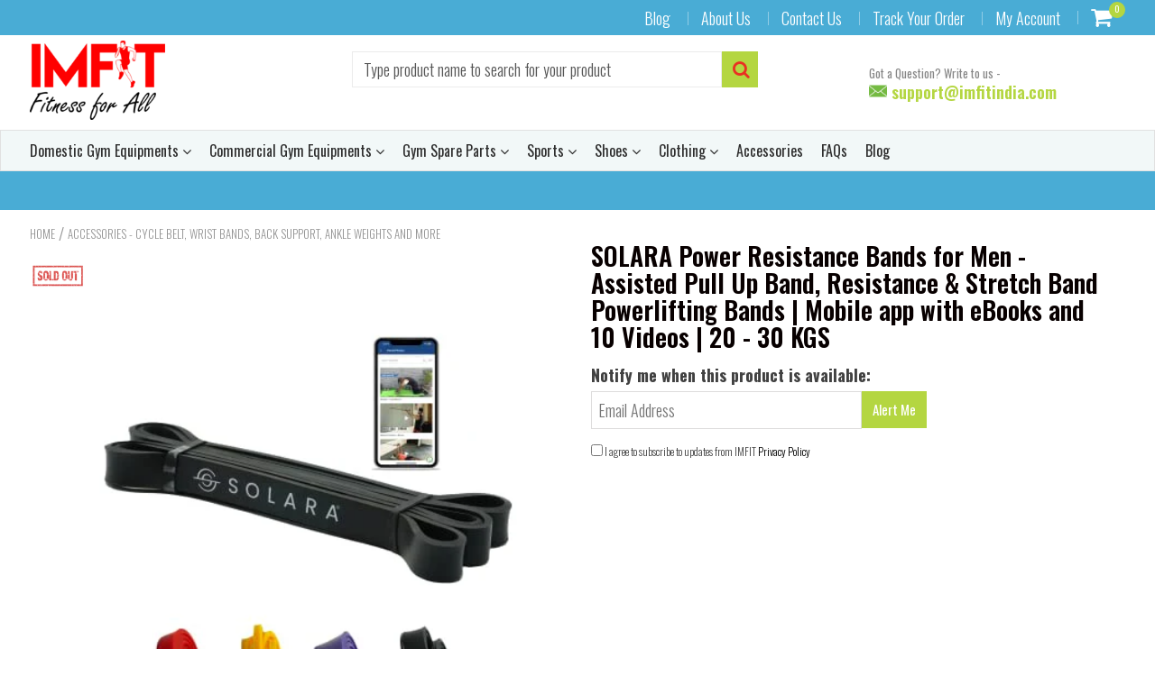

--- FILE ---
content_type: text/html; charset=utf-8
request_url: https://imfitindia.com/products/solara-power-resistance-bands-for-men-assisted-pull-up-band-resistance-stretch-band-powerlifting-bands-mobile-app-with-ebooks-and-10-videos-20-30-kgs
body_size: 35554
content:
<!doctype html>
<!--[if IE 8]><html class="no-js lt-ie9" lang="en"> <![endif]-->
<!--[if IE 9 ]><html class="ie9 no-js"> <![endif]-->
<!--[if (gt IE 9)|!(IE)]><!--> <html class="no-js"> <!--<![endif]-->
<!-- Version 5.0.3 141118-->
<head>
  <script>
window.dataLayer = window.dataLayer || [];
</script>
  <!-- Google Tag Manager -->
<script>(function(w,d,s,l,i){w[l]=w[l]||[];w[l].push({'gtm.start':
new Date().getTime(),event:'gtm.js'});var f=d.getElementsByTagName(s)[0],
j=d.createElement(s),dl=l!='dataLayer'?'&l='+l:'';j.async=true;j.src=
'https://www.googletagmanager.com/gtm.js?id='+i+dl;f.parentNode.insertBefore(j,f);
})(window,document,'script','dataLayer','GTM-K5TQLVX');</script>
<!-- End Google Tag Manager -->




  
  <meta charset="utf-8">
  <meta name="robots" content="index, follow">
  <meta http-equiv="X-UA-Compatible" content="IE=edge,chrome=1">
  
  	<link rel="shortcut icon" href="//imfitindia.com/cdn/shop/t/2/assets/favicon.png?v=31005803139951509851601630282" type="image/png" />
  
<!-- <title>-->
    <!--SOLARA Power Resistance Bands for Men - Assisted Pull Up Band, Resista &ndash; ImFitIndia-->
  <!--</title>-->
 <!-- -->
  	<!--<meta name="description" content="Brand: SOLARAColor: Black (20 to 30 KGS)Features: Durable and Quality Pull-up Bands: SOLARA Resistance bands are made from of natural latex material , which is strong wear resistance and can withstand extreme tensile force. You can train without any worries of tear or wear. Good for Stretching and Resistance: Our resis">-->
  <!-- -->
<meta name="google-site-verification" content="saj8GpoLZa9PQJQk-ih7p0OAPjJIcZdRD2hrUWHeKo8" />
<meta name="google-site-verification" content="cAZXxuxWkKI3mi2OOcKGgS08ueycSwkiuS0rMwhWPPs" />


<script> 
  
var isshoptimized = 1;
</script>

  <script src="//imfitindia.com/cdn/shop/t/2/assets/jquery.min.js?v=133785615397654003601548073661"     ></script>
  
  <script src="//imfitindia.com/cdn/shop/t/2/assets/app.js?v=5600367176919994581548073661"    defer ></script>
  
  <meta property="og:type" content="product">
  <meta property="og:title" content="SOLARA Power Resistance Bands for Men - Assisted Pull Up Band, Resistance &amp; Stretch Band Powerlifting Bands | Mobile app with eBooks and 10 Videos | 20 - 30 KGS">
  
    <meta property="og:image" content="http://imfitindia.com/cdn/shop/products/31U-MvLKprL_600x600.jpg?v=1640754958">
    <meta property="og:image:secure_url" content="https://imfitindia.com/cdn/shop/products/31U-MvLKprL_600x600.jpg?v=1640754958">
  
  <meta property="og:description" content="Brand: SOLARAColor: Black (20 to 30 KGS)Features: 
Durable and Quality Pull-up Bands: SOLARA Resistance bands are made from of natural latex material , which is strong wear resistance and can withstand extreme tensile force. You can train without any worries of tear or wear.
Good for Stretching and Resistance: Our resistance bands work for anyone need stretching out those sore achy muscles after a workout and stiff ones for before the workout. You can use them to stretch out before deadlifts and squats.
DURABLE AND HIGH TENSION: Our assistance bands are 100% natural latex and are over 99.9% free of soluble proteins (latex allergens). It is more strong and can be used for a longer time than other competitors in the market
Multi-Functional Resistance Bands: Resistance bands can used for multiple exercises, such as strength training, assisted pull-ups, basketball tension training, warm-ups etc.
COMES WITH SOLARA Home Mobile app, EBOOK &amp;amp; 20 VIDEOS – With each purchase, you have access to free eBook and videos to get the maximum out of these exercise bands . Instructional guide and videos on every workout imaginable (from beginner to advanced) that can be done with these bands. We love to work out and resistance bands have helped us build muscle in our upper/lower body and tone our abs, glutes, and legs.
model number: SOL-HRB-BLACKPart Number: SOL-HRB-BLACK">
  <meta property="og:price:amount" content="599.00">
  <meta property="og:price:currency" content="INR">

<meta property="og:url" content="https://imfitindia.com/products/solara-power-resistance-bands-for-men-assisted-pull-up-band-resistance-stretch-band-powerlifting-bands-mobile-app-with-ebooks-and-10-videos-20-30-kgs">
<link rel="canonical" href="https://imfitindia.com/products/solara-power-resistance-bands-for-men-assisted-pull-up-band-resistance-stretch-band-powerlifting-bands-mobile-app-with-ebooks-and-10-videos-20-30-kgs" />
<meta property="og:site_name" content="ImFitIndia">

  <meta name="twitter:site" content="@imfitindia">


  <meta name="twitter:card" content="summary">


  <meta name="twitter:title" content="SOLARA Power Resistance Bands for Men - Assisted Pull Up Band, Resistance &amp; Stretch Band Powerlifting Bands | Mobile app with eBooks and 10 Videos | 20 - 30 KGS">
  <meta name="twitter:description" content="Brand: SOLARAColor: Black (20 to 30 KGS)Features: 
Durable and Quality Pull-up Bands: SOLARA Resistance bands are made from of natural latex material , which is strong wear resistance and can withstan">
  <meta name="twitter:image" content="https://imfitindia.com/cdn/shop/products/31U-MvLKprL_600x600.jpg?v=1640754958">
  <meta name="twitter:image:width" content="600">
  <meta name="twitter:image:height" content="600">

 
  <link rel="canonical" href="https://imfitindia.com/products/solara-power-resistance-bands-for-men-assisted-pull-up-band-resistance-stretch-band-powerlifting-bands-mobile-app-with-ebooks-and-10-videos-20-30-kgs">
  <meta name="viewport" content="width=device-width, initial-scale=1.0, maximum-scale=1.0, user-scalable=no" />
  <meta name="theme-color" content="#b4d641">
  <meta name="author" content="ImFitIndia">
  <meta name="HandheldFriendly" content="True" />
  <meta name="MobileOptimized" content="320" /> 

    
  	<link href="https://fonts.googleapis.com/css?family=Oswald:300,400,500,600,700" rel="stylesheet" lazyload />
 
  
 
  <script type="text/javascript">
    (function(c,l,a,r,i,t,y){
        c[a]=c[a]||function(){(c[a].q=c[a].q||[]).push(arguments)};
        t=l.createElement(r);t.async=1;t.src="https://www.clarity.ms/tag/"+i;
        y=l.getElementsByTagName(r)[0];y.parentNode.insertBefore(t,y);
    })(window, document, "clarity", "script", "41fw69bzew");
</script>

  <link href="//imfitindia.com/cdn/shop/t/2/assets/timber.scss.css?v=149810054588581649641726138000" rel="stylesheet" type="text/css" media="all" />
  <link href="//imfitindia.com/cdn/shop/t/2/assets/vendors.min.css?v=71757461247041188011726138000" rel="stylesheet" type="text/css" media="all" /> 

 
  <script>window.performance && window.performance.mark && window.performance.mark('shopify.content_for_header.start');</script><meta id="shopify-digital-wallet" name="shopify-digital-wallet" content="/19601588324/digital_wallets/dialog">
<link rel="alternate" type="application/json+oembed" href="https://imfitindia.com/products/solara-power-resistance-bands-for-men-assisted-pull-up-band-resistance-stretch-band-powerlifting-bands-mobile-app-with-ebooks-and-10-videos-20-30-kgs.oembed">
<script async="async" src="/checkouts/internal/preloads.js?locale=en-IN"></script>
<script id="shopify-features" type="application/json">{"accessToken":"1c8849a9f1a3b2a26acd644242eb6cd7","betas":["rich-media-storefront-analytics"],"domain":"imfitindia.com","predictiveSearch":true,"shopId":19601588324,"locale":"en"}</script>
<script>var Shopify = Shopify || {};
Shopify.shop = "imfitindia.myshopify.com";
Shopify.locale = "en";
Shopify.currency = {"active":"INR","rate":"1.0"};
Shopify.country = "IN";
Shopify.theme = {"name":"shoptimized-theme-5-03","id":64130482276,"schema_name":null,"schema_version":null,"theme_store_id":null,"role":"main"};
Shopify.theme.handle = "null";
Shopify.theme.style = {"id":null,"handle":null};
Shopify.cdnHost = "imfitindia.com/cdn";
Shopify.routes = Shopify.routes || {};
Shopify.routes.root = "/";</script>
<script type="module">!function(o){(o.Shopify=o.Shopify||{}).modules=!0}(window);</script>
<script>!function(o){function n(){var o=[];function n(){o.push(Array.prototype.slice.apply(arguments))}return n.q=o,n}var t=o.Shopify=o.Shopify||{};t.loadFeatures=n(),t.autoloadFeatures=n()}(window);</script>
<script id="shop-js-analytics" type="application/json">{"pageType":"product"}</script>
<script defer="defer" async type="module" src="//imfitindia.com/cdn/shopifycloud/shop-js/modules/v2/client.init-shop-cart-sync_IZsNAliE.en.esm.js"></script>
<script defer="defer" async type="module" src="//imfitindia.com/cdn/shopifycloud/shop-js/modules/v2/chunk.common_0OUaOowp.esm.js"></script>
<script type="module">
  await import("//imfitindia.com/cdn/shopifycloud/shop-js/modules/v2/client.init-shop-cart-sync_IZsNAliE.en.esm.js");
await import("//imfitindia.com/cdn/shopifycloud/shop-js/modules/v2/chunk.common_0OUaOowp.esm.js");

  window.Shopify.SignInWithShop?.initShopCartSync?.({"fedCMEnabled":true,"windoidEnabled":true});

</script>
<script>(function() {
  var isLoaded = false;
  function asyncLoad() {
    if (isLoaded) return;
    isLoaded = true;
    var urls = ["https:\/\/api.omappapi.com\/shopify\/embed\/?shop=imfitindia.myshopify.com","https:\/\/cdn.shopify.com\/s\/files\/1\/0196\/0158\/8324\/t\/2\/assets\/spreadrwidget.js?v=1726138000\u0026shop=imfitindia.myshopify.com"];
    for (var i = 0; i < urls.length; i++) {
      var s = document.createElement('script');
      s.type = 'text/javascript';
      s.async = true;
      s.src = urls[i];
      var x = document.getElementsByTagName('script')[0];
      x.parentNode.insertBefore(s, x);
    }
  };
  if(window.attachEvent) {
    window.attachEvent('onload', asyncLoad);
  } else {
    window.addEventListener('load', asyncLoad, false);
  }
})();</script>
<script id="__st">var __st={"a":19601588324,"offset":19800,"reqid":"88407e23-48a2-48d1-938b-e93b329b3cf2-1768470662","pageurl":"imfitindia.com\/products\/solara-power-resistance-bands-for-men-assisted-pull-up-band-resistance-stretch-band-powerlifting-bands-mobile-app-with-ebooks-and-10-videos-20-30-kgs","u":"12f157702832","p":"product","rtyp":"product","rid":7511808442593};</script>
<script>window.ShopifyPaypalV4VisibilityTracking = true;</script>
<script id="captcha-bootstrap">!function(){'use strict';const t='contact',e='account',n='new_comment',o=[[t,t],['blogs',n],['comments',n],[t,'customer']],c=[[e,'customer_login'],[e,'guest_login'],[e,'recover_customer_password'],[e,'create_customer']],r=t=>t.map((([t,e])=>`form[action*='/${t}']:not([data-nocaptcha='true']) input[name='form_type'][value='${e}']`)).join(','),a=t=>()=>t?[...document.querySelectorAll(t)].map((t=>t.form)):[];function s(){const t=[...o],e=r(t);return a(e)}const i='password',u='form_key',d=['recaptcha-v3-token','g-recaptcha-response','h-captcha-response',i],f=()=>{try{return window.sessionStorage}catch{return}},m='__shopify_v',_=t=>t.elements[u];function p(t,e,n=!1){try{const o=window.sessionStorage,c=JSON.parse(o.getItem(e)),{data:r}=function(t){const{data:e,action:n}=t;return t[m]||n?{data:e,action:n}:{data:t,action:n}}(c);for(const[e,n]of Object.entries(r))t.elements[e]&&(t.elements[e].value=n);n&&o.removeItem(e)}catch(o){console.error('form repopulation failed',{error:o})}}const l='form_type',E='cptcha';function T(t){t.dataset[E]=!0}const w=window,h=w.document,L='Shopify',v='ce_forms',y='captcha';let A=!1;((t,e)=>{const n=(g='f06e6c50-85a8-45c8-87d0-21a2b65856fe',I='https://cdn.shopify.com/shopifycloud/storefront-forms-hcaptcha/ce_storefront_forms_captcha_hcaptcha.v1.5.2.iife.js',D={infoText:'Protected by hCaptcha',privacyText:'Privacy',termsText:'Terms'},(t,e,n)=>{const o=w[L][v],c=o.bindForm;if(c)return c(t,g,e,D).then(n);var r;o.q.push([[t,g,e,D],n]),r=I,A||(h.body.append(Object.assign(h.createElement('script'),{id:'captcha-provider',async:!0,src:r})),A=!0)});var g,I,D;w[L]=w[L]||{},w[L][v]=w[L][v]||{},w[L][v].q=[],w[L][y]=w[L][y]||{},w[L][y].protect=function(t,e){n(t,void 0,e),T(t)},Object.freeze(w[L][y]),function(t,e,n,w,h,L){const[v,y,A,g]=function(t,e,n){const i=e?o:[],u=t?c:[],d=[...i,...u],f=r(d),m=r(i),_=r(d.filter((([t,e])=>n.includes(e))));return[a(f),a(m),a(_),s()]}(w,h,L),I=t=>{const e=t.target;return e instanceof HTMLFormElement?e:e&&e.form},D=t=>v().includes(t);t.addEventListener('submit',(t=>{const e=I(t);if(!e)return;const n=D(e)&&!e.dataset.hcaptchaBound&&!e.dataset.recaptchaBound,o=_(e),c=g().includes(e)&&(!o||!o.value);(n||c)&&t.preventDefault(),c&&!n&&(function(t){try{if(!f())return;!function(t){const e=f();if(!e)return;const n=_(t);if(!n)return;const o=n.value;o&&e.removeItem(o)}(t);const e=Array.from(Array(32),(()=>Math.random().toString(36)[2])).join('');!function(t,e){_(t)||t.append(Object.assign(document.createElement('input'),{type:'hidden',name:u})),t.elements[u].value=e}(t,e),function(t,e){const n=f();if(!n)return;const o=[...t.querySelectorAll(`input[type='${i}']`)].map((({name:t})=>t)),c=[...d,...o],r={};for(const[a,s]of new FormData(t).entries())c.includes(a)||(r[a]=s);n.setItem(e,JSON.stringify({[m]:1,action:t.action,data:r}))}(t,e)}catch(e){console.error('failed to persist form',e)}}(e),e.submit())}));const S=(t,e)=>{t&&!t.dataset[E]&&(n(t,e.some((e=>e===t))),T(t))};for(const o of['focusin','change'])t.addEventListener(o,(t=>{const e=I(t);D(e)&&S(e,y())}));const B=e.get('form_key'),M=e.get(l),P=B&&M;t.addEventListener('DOMContentLoaded',(()=>{const t=y();if(P)for(const e of t)e.elements[l].value===M&&p(e,B);[...new Set([...A(),...v().filter((t=>'true'===t.dataset.shopifyCaptcha))])].forEach((e=>S(e,t)))}))}(h,new URLSearchParams(w.location.search),n,t,e,['guest_login'])})(!0,!0)}();</script>
<script integrity="sha256-4kQ18oKyAcykRKYeNunJcIwy7WH5gtpwJnB7kiuLZ1E=" data-source-attribution="shopify.loadfeatures" defer="defer" src="//imfitindia.com/cdn/shopifycloud/storefront/assets/storefront/load_feature-a0a9edcb.js" crossorigin="anonymous"></script>
<script data-source-attribution="shopify.dynamic_checkout.dynamic.init">var Shopify=Shopify||{};Shopify.PaymentButton=Shopify.PaymentButton||{isStorefrontPortableWallets:!0,init:function(){window.Shopify.PaymentButton.init=function(){};var t=document.createElement("script");t.src="https://imfitindia.com/cdn/shopifycloud/portable-wallets/latest/portable-wallets.en.js",t.type="module",document.head.appendChild(t)}};
</script>
<script data-source-attribution="shopify.dynamic_checkout.buyer_consent">
  function portableWalletsHideBuyerConsent(e){var t=document.getElementById("shopify-buyer-consent"),n=document.getElementById("shopify-subscription-policy-button");t&&n&&(t.classList.add("hidden"),t.setAttribute("aria-hidden","true"),n.removeEventListener("click",e))}function portableWalletsShowBuyerConsent(e){var t=document.getElementById("shopify-buyer-consent"),n=document.getElementById("shopify-subscription-policy-button");t&&n&&(t.classList.remove("hidden"),t.removeAttribute("aria-hidden"),n.addEventListener("click",e))}window.Shopify?.PaymentButton&&(window.Shopify.PaymentButton.hideBuyerConsent=portableWalletsHideBuyerConsent,window.Shopify.PaymentButton.showBuyerConsent=portableWalletsShowBuyerConsent);
</script>
<script data-source-attribution="shopify.dynamic_checkout.cart.bootstrap">document.addEventListener("DOMContentLoaded",(function(){function t(){return document.querySelector("shopify-accelerated-checkout-cart, shopify-accelerated-checkout")}if(t())Shopify.PaymentButton.init();else{new MutationObserver((function(e,n){t()&&(Shopify.PaymentButton.init(),n.disconnect())})).observe(document.body,{childList:!0,subtree:!0})}}));
</script>

<script>window.performance && window.performance.mark && window.performance.mark('shopify.content_for_header.end');</script>
 
  
<!--[if lt IE 9]>
<script src="//imfitindia.com/cdn/shop/t/2/assets/html5shiv.min.js?v=82288979872422875571548073571" type="text/javascript"></script>
<script src="//imfitindia.com/cdn/shop/t/2/assets/respond.min.js?v=52248677837542619231548073613" type="text/javascript"></script>
<link href="//imfitindia.com/cdn/shop/t/2/assets/respond-proxy.html" id="respond-proxy" rel="respond-proxy" />
<link href="//imfitindia.com/search?q=962c7b6169842cb267832a16f6442770" id="respond-redirect" rel="respond-redirect" />
<script src="//imfitindia.com/search?q=962c7b6169842cb267832a16f6442770" type="text/javascript"></script>
<![endif]-->


 
 
  
    <script src="//imfitindia.com/cdn/shopifycloud/storefront/assets/themes_support/shopify_common-5f594365.js" type="text/javascript"></script>
  
    
  
  
  
  
  
  
  
  

  
  
  	
  
  
  	
  
  
  	
  
  
  <script>
    if ((typeof window) === 'undefined') { window = {}; }
    window.money_format = "Rs. {{amount}}";
    window.money_default = "INR";
    window.template = "product";
  </script>
   
   <script src="//imfitindia.com/cdn/shop/t/2/assets/jquery.redcountdown.js?v=77822338433150733181548073661"    defer></script>
<script src="https://cdnjs.cloudflare.com/ajax/libs/jQuery-Knob/1.2.13/jquery.knob.min.js"  defer ></script>
<script src="https://cdnjs.cloudflare.com/ajax/libs/jquery-throttle-debounce/1.1/jquery.ba-throttle-debounce.min.js"  defer ></script>

 
  
  

 <!--[if (gt IE 9)|!(IE)]><!--><script src="//imfitindia.com/cdn/shop/t/2/assets/lazysizes.min.js?v=81961754669882906781548073661" async="async"></script><!--<![endif]-->
<!--[if lte IE 9]><script async="" src="//imfitindia.com/cdn/shop/t/2/assets/lazysizes.min.js?v=81961754669882906781548073661"></script><![endif]-->

  <meta name="google-site-verification" content="4V4FwaGyT3dCyL101dbcQ8bdeh8TJ7jQlupCL5CTFkY" />


















<div class="evm-wiser-popup-mainsection"></div>	
<script>
    
    
    
    
    var gsf_conversion_data = {page_type : 'product', event : 'view_item', data : {product_data : [{variant_id : 42243705241825, product_id : 7511808442593, name : "SOLARA Power Resistance Bands for Men - Assisted Pull Up Band, Resistance &amp; Stretch Band Powerlifting Bands | Mobile app with eBooks and 10 Videos | 20 - 30 KGS", price : "599.00", currency : "INR", sku : "B09H3V5153", brand : "SOLARA", variant : "Default Title", category : "", quantity : "0" }], total_price : "599.00", shop_currency : "INR"}};
    
</script>
 <!-- ReviewXpo Styles Start -->
<link rel="stylesheet" type="text/css" href="/apps/reviewxpo/css/storefront.css?shop=imfitindia.myshopify.com&v=3.4.1">
<!-- ReviewXpo Styles End -->

<link href="https://monorail-edge.shopifysvc.com" rel="dns-prefetch">
<script>(function(){if ("sendBeacon" in navigator && "performance" in window) {try {var session_token_from_headers = performance.getEntriesByType('navigation')[0].serverTiming.find(x => x.name == '_s').description;} catch {var session_token_from_headers = undefined;}var session_cookie_matches = document.cookie.match(/_shopify_s=([^;]*)/);var session_token_from_cookie = session_cookie_matches && session_cookie_matches.length === 2 ? session_cookie_matches[1] : "";var session_token = session_token_from_headers || session_token_from_cookie || "";function handle_abandonment_event(e) {var entries = performance.getEntries().filter(function(entry) {return /monorail-edge.shopifysvc.com/.test(entry.name);});if (!window.abandonment_tracked && entries.length === 0) {window.abandonment_tracked = true;var currentMs = Date.now();var navigation_start = performance.timing.navigationStart;var payload = {shop_id: 19601588324,url: window.location.href,navigation_start,duration: currentMs - navigation_start,session_token,page_type: "product"};window.navigator.sendBeacon("https://monorail-edge.shopifysvc.com/v1/produce", JSON.stringify({schema_id: "online_store_buyer_site_abandonment/1.1",payload: payload,metadata: {event_created_at_ms: currentMs,event_sent_at_ms: currentMs}}));}}window.addEventListener('pagehide', handle_abandonment_event);}}());</script>
<script id="web-pixels-manager-setup">(function e(e,d,r,n,o){if(void 0===o&&(o={}),!Boolean(null===(a=null===(i=window.Shopify)||void 0===i?void 0:i.analytics)||void 0===a?void 0:a.replayQueue)){var i,a;window.Shopify=window.Shopify||{};var t=window.Shopify;t.analytics=t.analytics||{};var s=t.analytics;s.replayQueue=[],s.publish=function(e,d,r){return s.replayQueue.push([e,d,r]),!0};try{self.performance.mark("wpm:start")}catch(e){}var l=function(){var e={modern:/Edge?\/(1{2}[4-9]|1[2-9]\d|[2-9]\d{2}|\d{4,})\.\d+(\.\d+|)|Firefox\/(1{2}[4-9]|1[2-9]\d|[2-9]\d{2}|\d{4,})\.\d+(\.\d+|)|Chrom(ium|e)\/(9{2}|\d{3,})\.\d+(\.\d+|)|(Maci|X1{2}).+ Version\/(15\.\d+|(1[6-9]|[2-9]\d|\d{3,})\.\d+)([,.]\d+|)( \(\w+\)|)( Mobile\/\w+|) Safari\/|Chrome.+OPR\/(9{2}|\d{3,})\.\d+\.\d+|(CPU[ +]OS|iPhone[ +]OS|CPU[ +]iPhone|CPU IPhone OS|CPU iPad OS)[ +]+(15[._]\d+|(1[6-9]|[2-9]\d|\d{3,})[._]\d+)([._]\d+|)|Android:?[ /-](13[3-9]|1[4-9]\d|[2-9]\d{2}|\d{4,})(\.\d+|)(\.\d+|)|Android.+Firefox\/(13[5-9]|1[4-9]\d|[2-9]\d{2}|\d{4,})\.\d+(\.\d+|)|Android.+Chrom(ium|e)\/(13[3-9]|1[4-9]\d|[2-9]\d{2}|\d{4,})\.\d+(\.\d+|)|SamsungBrowser\/([2-9]\d|\d{3,})\.\d+/,legacy:/Edge?\/(1[6-9]|[2-9]\d|\d{3,})\.\d+(\.\d+|)|Firefox\/(5[4-9]|[6-9]\d|\d{3,})\.\d+(\.\d+|)|Chrom(ium|e)\/(5[1-9]|[6-9]\d|\d{3,})\.\d+(\.\d+|)([\d.]+$|.*Safari\/(?![\d.]+ Edge\/[\d.]+$))|(Maci|X1{2}).+ Version\/(10\.\d+|(1[1-9]|[2-9]\d|\d{3,})\.\d+)([,.]\d+|)( \(\w+\)|)( Mobile\/\w+|) Safari\/|Chrome.+OPR\/(3[89]|[4-9]\d|\d{3,})\.\d+\.\d+|(CPU[ +]OS|iPhone[ +]OS|CPU[ +]iPhone|CPU IPhone OS|CPU iPad OS)[ +]+(10[._]\d+|(1[1-9]|[2-9]\d|\d{3,})[._]\d+)([._]\d+|)|Android:?[ /-](13[3-9]|1[4-9]\d|[2-9]\d{2}|\d{4,})(\.\d+|)(\.\d+|)|Mobile Safari.+OPR\/([89]\d|\d{3,})\.\d+\.\d+|Android.+Firefox\/(13[5-9]|1[4-9]\d|[2-9]\d{2}|\d{4,})\.\d+(\.\d+|)|Android.+Chrom(ium|e)\/(13[3-9]|1[4-9]\d|[2-9]\d{2}|\d{4,})\.\d+(\.\d+|)|Android.+(UC? ?Browser|UCWEB|U3)[ /]?(15\.([5-9]|\d{2,})|(1[6-9]|[2-9]\d|\d{3,})\.\d+)\.\d+|SamsungBrowser\/(5\.\d+|([6-9]|\d{2,})\.\d+)|Android.+MQ{2}Browser\/(14(\.(9|\d{2,})|)|(1[5-9]|[2-9]\d|\d{3,})(\.\d+|))(\.\d+|)|K[Aa][Ii]OS\/(3\.\d+|([4-9]|\d{2,})\.\d+)(\.\d+|)/},d=e.modern,r=e.legacy,n=navigator.userAgent;return n.match(d)?"modern":n.match(r)?"legacy":"unknown"}(),u="modern"===l?"modern":"legacy",c=(null!=n?n:{modern:"",legacy:""})[u],f=function(e){return[e.baseUrl,"/wpm","/b",e.hashVersion,"modern"===e.buildTarget?"m":"l",".js"].join("")}({baseUrl:d,hashVersion:r,buildTarget:u}),m=function(e){var d=e.version,r=e.bundleTarget,n=e.surface,o=e.pageUrl,i=e.monorailEndpoint;return{emit:function(e){var a=e.status,t=e.errorMsg,s=(new Date).getTime(),l=JSON.stringify({metadata:{event_sent_at_ms:s},events:[{schema_id:"web_pixels_manager_load/3.1",payload:{version:d,bundle_target:r,page_url:o,status:a,surface:n,error_msg:t},metadata:{event_created_at_ms:s}}]});if(!i)return console&&console.warn&&console.warn("[Web Pixels Manager] No Monorail endpoint provided, skipping logging."),!1;try{return self.navigator.sendBeacon.bind(self.navigator)(i,l)}catch(e){}var u=new XMLHttpRequest;try{return u.open("POST",i,!0),u.setRequestHeader("Content-Type","text/plain"),u.send(l),!0}catch(e){return console&&console.warn&&console.warn("[Web Pixels Manager] Got an unhandled error while logging to Monorail."),!1}}}}({version:r,bundleTarget:l,surface:e.surface,pageUrl:self.location.href,monorailEndpoint:e.monorailEndpoint});try{o.browserTarget=l,function(e){var d=e.src,r=e.async,n=void 0===r||r,o=e.onload,i=e.onerror,a=e.sri,t=e.scriptDataAttributes,s=void 0===t?{}:t,l=document.createElement("script"),u=document.querySelector("head"),c=document.querySelector("body");if(l.async=n,l.src=d,a&&(l.integrity=a,l.crossOrigin="anonymous"),s)for(var f in s)if(Object.prototype.hasOwnProperty.call(s,f))try{l.dataset[f]=s[f]}catch(e){}if(o&&l.addEventListener("load",o),i&&l.addEventListener("error",i),u)u.appendChild(l);else{if(!c)throw new Error("Did not find a head or body element to append the script");c.appendChild(l)}}({src:f,async:!0,onload:function(){if(!function(){var e,d;return Boolean(null===(d=null===(e=window.Shopify)||void 0===e?void 0:e.analytics)||void 0===d?void 0:d.initialized)}()){var d=window.webPixelsManager.init(e)||void 0;if(d){var r=window.Shopify.analytics;r.replayQueue.forEach((function(e){var r=e[0],n=e[1],o=e[2];d.publishCustomEvent(r,n,o)})),r.replayQueue=[],r.publish=d.publishCustomEvent,r.visitor=d.visitor,r.initialized=!0}}},onerror:function(){return m.emit({status:"failed",errorMsg:"".concat(f," has failed to load")})},sri:function(e){var d=/^sha384-[A-Za-z0-9+/=]+$/;return"string"==typeof e&&d.test(e)}(c)?c:"",scriptDataAttributes:o}),m.emit({status:"loading"})}catch(e){m.emit({status:"failed",errorMsg:(null==e?void 0:e.message)||"Unknown error"})}}})({shopId: 19601588324,storefrontBaseUrl: "https://imfitindia.com",extensionsBaseUrl: "https://extensions.shopifycdn.com/cdn/shopifycloud/web-pixels-manager",monorailEndpoint: "https://monorail-edge.shopifysvc.com/unstable/produce_batch",surface: "storefront-renderer",enabledBetaFlags: ["2dca8a86"],webPixelsConfigList: [{"id":"510394593","configuration":"{\"config\":\"{\\\"pixel_id\\\":\\\"G-B6FDJGXCT0\\\",\\\"gtag_events\\\":[{\\\"type\\\":\\\"purchase\\\",\\\"action_label\\\":\\\"G-B6FDJGXCT0\\\"},{\\\"type\\\":\\\"page_view\\\",\\\"action_label\\\":\\\"G-B6FDJGXCT0\\\"},{\\\"type\\\":\\\"view_item\\\",\\\"action_label\\\":\\\"G-B6FDJGXCT0\\\"},{\\\"type\\\":\\\"search\\\",\\\"action_label\\\":\\\"G-B6FDJGXCT0\\\"},{\\\"type\\\":\\\"add_to_cart\\\",\\\"action_label\\\":\\\"G-B6FDJGXCT0\\\"},{\\\"type\\\":\\\"begin_checkout\\\",\\\"action_label\\\":\\\"G-B6FDJGXCT0\\\"},{\\\"type\\\":\\\"add_payment_info\\\",\\\"action_label\\\":\\\"G-B6FDJGXCT0\\\"}],\\\"enable_monitoring_mode\\\":false}\"}","eventPayloadVersion":"v1","runtimeContext":"OPEN","scriptVersion":"b2a88bafab3e21179ed38636efcd8a93","type":"APP","apiClientId":1780363,"privacyPurposes":[],"dataSharingAdjustments":{"protectedCustomerApprovalScopes":["read_customer_address","read_customer_email","read_customer_name","read_customer_personal_data","read_customer_phone"]}},{"id":"62259425","eventPayloadVersion":"v1","runtimeContext":"LAX","scriptVersion":"1","type":"CUSTOM","privacyPurposes":["MARKETING"],"name":"Meta pixel (migrated)"},{"id":"75825377","eventPayloadVersion":"v1","runtimeContext":"LAX","scriptVersion":"1","type":"CUSTOM","privacyPurposes":["ANALYTICS"],"name":"Google Analytics tag (migrated)"},{"id":"shopify-app-pixel","configuration":"{}","eventPayloadVersion":"v1","runtimeContext":"STRICT","scriptVersion":"0450","apiClientId":"shopify-pixel","type":"APP","privacyPurposes":["ANALYTICS","MARKETING"]},{"id":"shopify-custom-pixel","eventPayloadVersion":"v1","runtimeContext":"LAX","scriptVersion":"0450","apiClientId":"shopify-pixel","type":"CUSTOM","privacyPurposes":["ANALYTICS","MARKETING"]}],isMerchantRequest: false,initData: {"shop":{"name":"ImFitIndia","paymentSettings":{"currencyCode":"INR"},"myshopifyDomain":"imfitindia.myshopify.com","countryCode":"IN","storefrontUrl":"https:\/\/imfitindia.com"},"customer":null,"cart":null,"checkout":null,"productVariants":[{"price":{"amount":599.0,"currencyCode":"INR"},"product":{"title":"SOLARA Power Resistance Bands for Men - Assisted Pull Up Band, Resistance \u0026 Stretch Band Powerlifting Bands | Mobile app with eBooks and 10 Videos | 20 - 30 KGS","vendor":"SOLARA","id":"7511808442593","untranslatedTitle":"SOLARA Power Resistance Bands for Men - Assisted Pull Up Band, Resistance \u0026 Stretch Band Powerlifting Bands | Mobile app with eBooks and 10 Videos | 20 - 30 KGS","url":"\/products\/solara-power-resistance-bands-for-men-assisted-pull-up-band-resistance-stretch-band-powerlifting-bands-mobile-app-with-ebooks-and-10-videos-20-30-kgs","type":""},"id":"42243705241825","image":{"src":"\/\/imfitindia.com\/cdn\/shop\/products\/31U-MvLKprL.jpg?v=1640754958"},"sku":"B09H3V5153","title":"Default Title","untranslatedTitle":"Default Title"}],"purchasingCompany":null},},"https://imfitindia.com/cdn","7cecd0b6w90c54c6cpe92089d5m57a67346",{"modern":"","legacy":""},{"shopId":"19601588324","storefrontBaseUrl":"https:\/\/imfitindia.com","extensionBaseUrl":"https:\/\/extensions.shopifycdn.com\/cdn\/shopifycloud\/web-pixels-manager","surface":"storefront-renderer","enabledBetaFlags":"[\"2dca8a86\"]","isMerchantRequest":"false","hashVersion":"7cecd0b6w90c54c6cpe92089d5m57a67346","publish":"custom","events":"[[\"page_viewed\",{}],[\"product_viewed\",{\"productVariant\":{\"price\":{\"amount\":599.0,\"currencyCode\":\"INR\"},\"product\":{\"title\":\"SOLARA Power Resistance Bands for Men - Assisted Pull Up Band, Resistance \u0026 Stretch Band Powerlifting Bands | Mobile app with eBooks and 10 Videos | 20 - 30 KGS\",\"vendor\":\"SOLARA\",\"id\":\"7511808442593\",\"untranslatedTitle\":\"SOLARA Power Resistance Bands for Men - Assisted Pull Up Band, Resistance \u0026 Stretch Band Powerlifting Bands | Mobile app with eBooks and 10 Videos | 20 - 30 KGS\",\"url\":\"\/products\/solara-power-resistance-bands-for-men-assisted-pull-up-band-resistance-stretch-band-powerlifting-bands-mobile-app-with-ebooks-and-10-videos-20-30-kgs\",\"type\":\"\"},\"id\":\"42243705241825\",\"image\":{\"src\":\"\/\/imfitindia.com\/cdn\/shop\/products\/31U-MvLKprL.jpg?v=1640754958\"},\"sku\":\"B09H3V5153\",\"title\":\"Default Title\",\"untranslatedTitle\":\"Default Title\"}}]]"});</script><script>
  window.ShopifyAnalytics = window.ShopifyAnalytics || {};
  window.ShopifyAnalytics.meta = window.ShopifyAnalytics.meta || {};
  window.ShopifyAnalytics.meta.currency = 'INR';
  var meta = {"product":{"id":7511808442593,"gid":"gid:\/\/shopify\/Product\/7511808442593","vendor":"SOLARA","type":"","handle":"solara-power-resistance-bands-for-men-assisted-pull-up-band-resistance-stretch-band-powerlifting-bands-mobile-app-with-ebooks-and-10-videos-20-30-kgs","variants":[{"id":42243705241825,"price":59900,"name":"SOLARA Power Resistance Bands for Men - Assisted Pull Up Band, Resistance \u0026 Stretch Band Powerlifting Bands | Mobile app with eBooks and 10 Videos | 20 - 30 KGS","public_title":null,"sku":"B09H3V5153"}],"remote":false},"page":{"pageType":"product","resourceType":"product","resourceId":7511808442593,"requestId":"88407e23-48a2-48d1-938b-e93b329b3cf2-1768470662"}};
  for (var attr in meta) {
    window.ShopifyAnalytics.meta[attr] = meta[attr];
  }
</script>
<script class="analytics">
  (function () {
    var customDocumentWrite = function(content) {
      var jquery = null;

      if (window.jQuery) {
        jquery = window.jQuery;
      } else if (window.Checkout && window.Checkout.$) {
        jquery = window.Checkout.$;
      }

      if (jquery) {
        jquery('body').append(content);
      }
    };

    var hasLoggedConversion = function(token) {
      if (token) {
        return document.cookie.indexOf('loggedConversion=' + token) !== -1;
      }
      return false;
    }

    var setCookieIfConversion = function(token) {
      if (token) {
        var twoMonthsFromNow = new Date(Date.now());
        twoMonthsFromNow.setMonth(twoMonthsFromNow.getMonth() + 2);

        document.cookie = 'loggedConversion=' + token + '; expires=' + twoMonthsFromNow;
      }
    }

    var trekkie = window.ShopifyAnalytics.lib = window.trekkie = window.trekkie || [];
    if (trekkie.integrations) {
      return;
    }
    trekkie.methods = [
      'identify',
      'page',
      'ready',
      'track',
      'trackForm',
      'trackLink'
    ];
    trekkie.factory = function(method) {
      return function() {
        var args = Array.prototype.slice.call(arguments);
        args.unshift(method);
        trekkie.push(args);
        return trekkie;
      };
    };
    for (var i = 0; i < trekkie.methods.length; i++) {
      var key = trekkie.methods[i];
      trekkie[key] = trekkie.factory(key);
    }
    trekkie.load = function(config) {
      trekkie.config = config || {};
      trekkie.config.initialDocumentCookie = document.cookie;
      var first = document.getElementsByTagName('script')[0];
      var script = document.createElement('script');
      script.type = 'text/javascript';
      script.onerror = function(e) {
        var scriptFallback = document.createElement('script');
        scriptFallback.type = 'text/javascript';
        scriptFallback.onerror = function(error) {
                var Monorail = {
      produce: function produce(monorailDomain, schemaId, payload) {
        var currentMs = new Date().getTime();
        var event = {
          schema_id: schemaId,
          payload: payload,
          metadata: {
            event_created_at_ms: currentMs,
            event_sent_at_ms: currentMs
          }
        };
        return Monorail.sendRequest("https://" + monorailDomain + "/v1/produce", JSON.stringify(event));
      },
      sendRequest: function sendRequest(endpointUrl, payload) {
        // Try the sendBeacon API
        if (window && window.navigator && typeof window.navigator.sendBeacon === 'function' && typeof window.Blob === 'function' && !Monorail.isIos12()) {
          var blobData = new window.Blob([payload], {
            type: 'text/plain'
          });

          if (window.navigator.sendBeacon(endpointUrl, blobData)) {
            return true;
          } // sendBeacon was not successful

        } // XHR beacon

        var xhr = new XMLHttpRequest();

        try {
          xhr.open('POST', endpointUrl);
          xhr.setRequestHeader('Content-Type', 'text/plain');
          xhr.send(payload);
        } catch (e) {
          console.log(e);
        }

        return false;
      },
      isIos12: function isIos12() {
        return window.navigator.userAgent.lastIndexOf('iPhone; CPU iPhone OS 12_') !== -1 || window.navigator.userAgent.lastIndexOf('iPad; CPU OS 12_') !== -1;
      }
    };
    Monorail.produce('monorail-edge.shopifysvc.com',
      'trekkie_storefront_load_errors/1.1',
      {shop_id: 19601588324,
      theme_id: 64130482276,
      app_name: "storefront",
      context_url: window.location.href,
      source_url: "//imfitindia.com/cdn/s/trekkie.storefront.cd680fe47e6c39ca5d5df5f0a32d569bc48c0f27.min.js"});

        };
        scriptFallback.async = true;
        scriptFallback.src = '//imfitindia.com/cdn/s/trekkie.storefront.cd680fe47e6c39ca5d5df5f0a32d569bc48c0f27.min.js';
        first.parentNode.insertBefore(scriptFallback, first);
      };
      script.async = true;
      script.src = '//imfitindia.com/cdn/s/trekkie.storefront.cd680fe47e6c39ca5d5df5f0a32d569bc48c0f27.min.js';
      first.parentNode.insertBefore(script, first);
    };
    trekkie.load(
      {"Trekkie":{"appName":"storefront","development":false,"defaultAttributes":{"shopId":19601588324,"isMerchantRequest":null,"themeId":64130482276,"themeCityHash":"15936837202698521121","contentLanguage":"en","currency":"INR","eventMetadataId":"939f5266-083d-43b7-8c81-16895bc5f1aa"},"isServerSideCookieWritingEnabled":true,"monorailRegion":"shop_domain","enabledBetaFlags":["65f19447"]},"Session Attribution":{},"S2S":{"facebookCapiEnabled":false,"source":"trekkie-storefront-renderer","apiClientId":580111}}
    );

    var loaded = false;
    trekkie.ready(function() {
      if (loaded) return;
      loaded = true;

      window.ShopifyAnalytics.lib = window.trekkie;

      var originalDocumentWrite = document.write;
      document.write = customDocumentWrite;
      try { window.ShopifyAnalytics.merchantGoogleAnalytics.call(this); } catch(error) {};
      document.write = originalDocumentWrite;

      window.ShopifyAnalytics.lib.page(null,{"pageType":"product","resourceType":"product","resourceId":7511808442593,"requestId":"88407e23-48a2-48d1-938b-e93b329b3cf2-1768470662","shopifyEmitted":true});

      var match = window.location.pathname.match(/checkouts\/(.+)\/(thank_you|post_purchase)/)
      var token = match? match[1]: undefined;
      if (!hasLoggedConversion(token)) {
        setCookieIfConversion(token);
        window.ShopifyAnalytics.lib.track("Viewed Product",{"currency":"INR","variantId":42243705241825,"productId":7511808442593,"productGid":"gid:\/\/shopify\/Product\/7511808442593","name":"SOLARA Power Resistance Bands for Men - Assisted Pull Up Band, Resistance \u0026 Stretch Band Powerlifting Bands | Mobile app with eBooks and 10 Videos | 20 - 30 KGS","price":"599.00","sku":"B09H3V5153","brand":"SOLARA","variant":null,"category":"","nonInteraction":true,"remote":false},undefined,undefined,{"shopifyEmitted":true});
      window.ShopifyAnalytics.lib.track("monorail:\/\/trekkie_storefront_viewed_product\/1.1",{"currency":"INR","variantId":42243705241825,"productId":7511808442593,"productGid":"gid:\/\/shopify\/Product\/7511808442593","name":"SOLARA Power Resistance Bands for Men - Assisted Pull Up Band, Resistance \u0026 Stretch Band Powerlifting Bands | Mobile app with eBooks and 10 Videos | 20 - 30 KGS","price":"599.00","sku":"B09H3V5153","brand":"SOLARA","variant":null,"category":"","nonInteraction":true,"remote":false,"referer":"https:\/\/imfitindia.com\/products\/solara-power-resistance-bands-for-men-assisted-pull-up-band-resistance-stretch-band-powerlifting-bands-mobile-app-with-ebooks-and-10-videos-20-30-kgs"});
      }
    });


        var eventsListenerScript = document.createElement('script');
        eventsListenerScript.async = true;
        eventsListenerScript.src = "//imfitindia.com/cdn/shopifycloud/storefront/assets/shop_events_listener-3da45d37.js";
        document.getElementsByTagName('head')[0].appendChild(eventsListenerScript);

})();</script>
  <script>
  if (!window.ga || (window.ga && typeof window.ga !== 'function')) {
    window.ga = function ga() {
      (window.ga.q = window.ga.q || []).push(arguments);
      if (window.Shopify && window.Shopify.analytics && typeof window.Shopify.analytics.publish === 'function') {
        window.Shopify.analytics.publish("ga_stub_called", {}, {sendTo: "google_osp_migration"});
      }
      console.error("Shopify's Google Analytics stub called with:", Array.from(arguments), "\nSee https://help.shopify.com/manual/promoting-marketing/pixels/pixel-migration#google for more information.");
    };
    if (window.Shopify && window.Shopify.analytics && typeof window.Shopify.analytics.publish === 'function') {
      window.Shopify.analytics.publish("ga_stub_initialized", {}, {sendTo: "google_osp_migration"});
    }
  }
</script>
<script
  defer
  src="https://imfitindia.com/cdn/shopifycloud/perf-kit/shopify-perf-kit-3.0.3.min.js"
  data-application="storefront-renderer"
  data-shop-id="19601588324"
  data-render-region="gcp-us-central1"
  data-page-type="product"
  data-theme-instance-id="64130482276"
  data-theme-name=""
  data-theme-version=""
  data-monorail-region="shop_domain"
  data-resource-timing-sampling-rate="10"
  data-shs="true"
  data-shs-beacon="true"
  data-shs-export-with-fetch="true"
  data-shs-logs-sample-rate="1"
  data-shs-beacon-endpoint="https://imfitindia.com/api/collect"
></script>
</head>
<body id="solara-power-resistance-bands-for-men-assisted-pull-up-band-resista" class="template-product">
  <!-- Google Tag Manager (noscript) -->
<noscript><iframe src="https://www.googletagmanager.com/ns.html?id=GTM-K5TQLVX"
height="0" width="0" style="display:none;visibility:hidden"></iframe></noscript>
<!-- End Google Tag Manager (noscript) -->
  
  <div id="top"></div>
  <div class="animsitionn">
  <div id="code_div"></div>
  <div id="NavDrawer" class="drawer drawer--left">
    <div class="drawer__header">
      <div class="drawer__title h3">Browse</div>
      <div class="drawer__close js-drawer-close">
        <button type="button" class="icon-fallback-text">
          <i class="fa fa-times"></i>
          <span class="fallback-text">Close menu</span>
        </button>
      </div>
    </div>
    <!-- begin mobile-nav -->
    <nav id="menu">

  <button id="mmmenu-close-button" type="button" class="ger icon-fallback-text">
    <span class="fa fa-times" aria-hidden="true"></span>
    <span class="fallback-text">Close Menu</span>
  </button>

  <ul>

    
    

    
    
    
    
    
    
    
    
    
    	

    
    
    
    
    <li>
      <span>Domestic Gym Equipments</span>
      <ul>
        
          
            
          
          
            
            
              
                <li><a href="/collections/benches-weight-systems">Bench & Weight Systems</a></li>    
              
                <li><a href="/collections/dumbbells-set">Dumbbell Set</a></li>    
              
                <li><a href="/collections/elliptical-trainers">Elliptical Trainer</a></li>    
              
                <li><a href="/collections/exercise-bikes">Exercise Bike</a></li>    
              
                <li><a href="/collections/home-gyms">Home Gym</a></li>    
              
                <li><a href="/collections/manual-treadmill">Manual Treadmill</a></li>    
              
                <li><a href="/collections/motorized-treadmill">Motorized Treadmill</a></li>    
              
                <li><a href="/collections/dumbbell-weight-racks-best-price">Dumbbell Rack</a></li>    
              
                <li><a href="/collections/recumbent-bike">Recumbent Bike</a></li>    
              
                <li><a href="/collections/easy-weight-loss-at-home">Weight Loss</a></li>    
              
            
          
        
          
            
          
          
        
          
            
          
          
        
          
            
          
          
        
          
            
          
          
        
          
            
          
          
        
          
            
          
          
        
          
            
          
          
        
          
            
          
          
        
      </ul>
    </li>
    
    
    
    
    
    
    
    
    
    	

    
    
    
    
    <li>
      <span>Commercial Gym Equipments</span>
      <ul>
        
          
            
          
          
            
            
              
                <li><a href="/collections/elliptical-cross-trainer-best-prices">Commercial Elliptical</a></li>    
              
                <li><a href="/collections/viva-fitness-extension-machine">Commercial Extension Machine</a></li>    
              
                <li><a href="/collections/treadmills">Commercial Motorized Treadmill</a></li>    
              
                <li><a href="/collections/commercial-recumbent-bikes">Commercial Recumbent Bike</a></li>    
              
                <li><a href="/collections/commercial-rowing-machines">Commercial Rowers</a></li>    
              
                <li><a href="/collections/commercial-spin-bikes">Commercial Spin Bike</a></li>    
              
                <li><a href="/collections/commercial-upright-bikes">Commercial Upright Bike</a></li>    
              
                <li><a href="/collections/viva-fitness-it95-selectorized-station-series">Strength - IT95 Series</a></li>    
              
                <li><a href="/collections/viva-fitness-strength-it93-series">Strength - IT93 Series</a></li>    
              
            
          
        
          
            
          
          
        
          
            
          
          
        
          
            
          
          
        
          
            
          
          
        
          
            
          
          
        
          
            
          
          
        
          
            
          
          
        
          
            
          
          
        
      </ul>
    </li>
    
    
    
    
    
    
    
    
    
    
    
    
    
    
    
    
    
    
    
    
    



    
    
    
    <li>

      <span> Gym Spare Parts</span>



      <ul>
        
        <li>
          <a href="/collections/treadmill-spare-parts">Treadmill Spare Parts</a>
        </li>
        
        <li>
          <a href="/collections/other-spare-parts">Other Spare Parts</a>
        </li>
        
      </ul>
    </li>
    
    
    
    
    <li>

      <span> Sports</span>



      <ul>
        
        <li>
          <a href="/collections/badminton">Badminton</a>
        </li>
        
        <li>
          <a href="/collections/basketball">Basketball</a>
        </li>
        
        <li>
          <a href="/collections/billiards">Billiards</a>
        </li>
        
        <li>
          <a href="/collections/boxing">Boxing</a>
        </li>
        
        <li>
          <a href="/collections/cricket">Cricket</a>
        </li>
        
        <li>
          <a href="/collections/cycling">Cycling</a>
        </li>
        
        <li>
          <a href="/collections/field-hockey">Field Hockey</a>
        </li>
        
        <li>
          <a href="/collections/football">Football</a>
        </li>
        
        <li>
          <a href="/collections/golf">Golf</a>
        </li>
        
        <li>
          <a href="/collections/skating">Skates &amp; Scooters</a>
        </li>
        
        <li>
          <a href="/collections/squash">Squash</a>
        </li>
        
        <li>
          <a href="/collections/swimming">Swimming</a>
        </li>
        
        <li>
          <a href="/collections/table-tennis">Table Tennis</a>
        </li>
        
        <li>
          <a href="/collections/tennis">Tennis</a>
        </li>
        
        <li>
          <a href="/collections/volleyball">Volleyball</a>
        </li>
        
        <li>
          <a href="/collections/yoga">Yoga</a>
        </li>
        
      </ul>
    </li>
    
    
    
    
    <li>

      <span> Shoes</span>



      <ul>
        
        <li>
          <a href="/collections/mens-shoes">Men&#39;s Shoes</a>
        </li>
        
        <li>
          <a href="/collections/womens-shoes">Women&#39;s Shoes</a>
        </li>
        
      </ul>
    </li>
    
    
    
    
    <li>

      <span> Clothing</span>



      <ul>
        
        <li>
          <a href="/collections/mens-wear">Men&#39;s Wear</a>
        </li>
        
        <li>
          <a href="/collections/womens-wear">Women&#39;s Wear</a>
        </li>
        
      </ul>
    </li>
    
    
    
    
    <li >
      <a href="/collections/accessories" class="site-nav__linkk">Accessories</a>
    </li>
    
    
    
    
    <li >
      <a href="/pages/faqs" class="site-nav__linkk">FAQs</a>
    </li>
    
    
    
    
    <li >
      <a href="/blogs/imfit" class="site-nav__linkk">Blog</a>
    </li>
    
    


    
    
    <li><a href="/account" class="site-nav__linkk">My Account</a></li>
   
    
    
  </ul>
</nav>
    <!-- //mobile-nav -->
  </div>
  
    <div id="CartDrawer" class="drawer drawer--right">
      <div class="drawer__header">
        <div class="drawer__title h3">Cart</div>
        <div class="drawer__close js-drawer-close">
          <button type="button" class="icon-fallback-text">
            <span class="fa fa-times" aria-hidden="true"></span>
            <span class="fallback-text">"Close Cart"</span>
          </button>
        </div>
      </div>
      <div id="CartContainer"></div>
      
        <div class="grid__item large--one-whole checkout--icons-product">
          
   <img alt="Checkout Secure" class="no-border checkout-img ratina-img" src="https://cdn.shopify.com/s/files/1/2623/6172/files/secure.png?12026884505730572547"/>
       

         </div>
      
      
    </div>
  
  <div id="PageContainer" class="is-moved-by-drawer">
    
    <div id="shopify-section-header" class="shopify-section"><style>
    .fheight{min-height:50px;}
  .fheight {
    height: 50px;
}
  
    @media only screen and (max-width: 1050px) {
   
      .grid__product-content.text-center.category_detail {
    padding-bottom: 0;
}
    }
  
   .popup_model_shipping_text {
    text-align: center;
    font-weight: 400;
}
  
  .shrink i.fa.fa-shopping-cart {
    color: #000000;
  }
  

  .imageprobar {


  }
  .shrink .imageprobar {
    padding-top: 4px;
  }
  @media only screen and (max-width: 1050px) {
    .imageprobar {

      display:none
    }
  }
  
  .logo {
    margin-top: 0;
  }
  .search_panel {
    max-width: 500px;
    margin: 12px auto 0;
  }


  
  
  .imageprobar {

    display:none
  }
  .search_panel {
    max-width: 500px;

  }
  .menu-right {
    float: right;
    display: none;
    margin-top: -44px;
  }
  header.header.shrink .contact {
    display: block;
  }
  header.header.shrink .menu-right {
    display: none;
  }.logo {
    margin-top: 00px;
  }

  

  .CartCount {
    background-color: #119cf5;
    color: ;
  }

  .sticky .CartCount {
    background-color: ;
    color: ;
  }

  .site-header .header-stripbar .topstrip-nav .top-nav-link a.site-header__cart-toggle {
    background: ;

  }

  .sticky .cart__hover, .sticky .cart__hover:hover {
    background: ;

  }


  .cart__hover #cart-popup .cart--promo-msg {
    color:;
  }  

  .site-header__logo {
    font-size: 2rem;
    margin-top: 4%;
  }  
  header.header.shrink .top_bar {
    display: block;
    transition: 0.2s ease;
  }
  header.header.shrink .cart2 {
    display: none;
  }
  

  

  button#paypal-express-button{display:none}
  
  .top_bar .container {
    position: relative;
  }
  .cart__footer-icon a .CartCount {
    right: -14px;
    top: 4px;
  }

  @media only screen and (max-width: 1050px) {
    .search_panel {
      max-width: 500px;
      margin: 10px auto 0;
    }
  }
  i.fa.fa-shopping-cart {
    color: #ffffff;
  }
  @media only screen and (max-width: 992px) {
    .search a, .menu-btn a { color:#000000;}
    i.fa.fa-shopping-cart {
      color: #000000;
    }
    img.limn {
      max-width: 66%!important;
    }
  }
  .search_panel span.fa.fa-search {
    color: #e93122;
  }
  
  
    .shrink .fblikebar {
      display: none;
    }
  
  @media only screen and (max-width: 767px) {
    input#footercheck {
      position: relative;
      top: 2px;
    }
    input#footercheckcontact {
      top: 0px;
      position: relative;
    }
    input#footerchecka {
      position: relative;
      top: 2px;
    }
    input#footercheckcontactn {
      position: relative;
      top: 2px;
    }
  }
  
   
  
  .countryName{display:none}
    
</style>
<header class="header container-fluid">
  
  <div class="row top_bar no-border-sticky">	
    <div class="container table--layout">
         
        
    

      
      <nav class="main-nav topnav">
         <ul class="tpn">
          
         
          
          <li><a href="/blogs/imfit">Blog</a></li>
          
          <li><a href="/pages/about-us">About Us</a></li>
          
          <li><a href="/pages/contact-us">Contact Us</a></li>
          
          <li><a href="https://www.imfitindia.com/apps/shipway_track">Track Your Order</a></li>
          
           
          <li><a href="/account">My Account</a></li>
          
            
        </ul>
        <div class="cart nm">
          
          <li class="top-nav-link cart__hover">
            <a  data-no-instant href="/cart" class="top-nav-link site-header__cart-toggle js-drawer-open-right" aria-controls="CartDrawer" aria-expanded="false">
              
              <i class="fa fa-shopping-cart"></i>
              
              <span class="CartCount">0</span>
            </a>
            
            <div id="cart-popup" class="empty-popup">
              <div class="container">
                <ul class="cart-popup-ul-bottom">
                  <li class="empty-cart-popup-msg">Your Cart is Empty.</li>
                  <li><a href="/collections/all" class="btn btn-large btn-primary">Shop Now</a></li>
                </ul>
              </div>
            </div>
            
          </li>
          
        </div>
      </nav>
    </div>
  </div>
  
  <div class="row middle_bar">
    
    <div class="top--line mshop"><span class="mobile_bar_shipping_text">Follow us on Social Media for Offers, Discounts & more!</span></div>
    
    <div class="container" >
      <div class="menu-btn ">
        <a href="#menu"><span class="fa fa-bars"></span></a>
      </div>
      <div class="search ">
        <a href="javascript:;" class="header-search" id="searchlink">
          <span class="fa fa-search"></span>
        </a>
      </div>
      <div class="noproclas col-md-3">
        <div class="row">
          <div class="logo">
            
              <a href="/" itemprop="url" class="desktop-logo">
                <img src="//imfitindia.com/cdn/shop/t/2/assets/logo.png?v=75266407404718730631601630301" alt="ImFitIndia" itemprop="logo" class="img-responsive" height="70"  style="width:150px" />
              </a>
            
            <a href="/" class="mobile-logo">
              <img src="//imfitindia.com/cdn/shop/t/2/assets/mobile_logo.png?v=75266407404718730631601630326" class="img-responsive" height="28" width="145">
            </a>
          </div>
        </div>
      </div>
      <div class="col-md-6 ">
        
        
        <div class="search_panel">

          <!-- <form action="/search" method="get" class=" " role="search">
  <div class="form-group clearfix">
  <input type="hidden" name="type" value="product" />
  <input type="search" name="q" value="" class="form-control" placeholder="Type product name to search for your product"   aria-label="Translation missing: en.general.search.placeholder">
 <button type="submit" class="btn btn-success"><span class="fa fa-search"></span></button>
  </div>
</form> -->
 <form action="/search" method="get" role="search" class="search_form">
                  <div class="button-search"></div>
   <div class="form-group clearfix">
                  <input autocomplete="off" type="text" name="q" value=""  class="input-block-level search-query form-control" id="search_query" placeholder="Type product name to search for your product"  aria-label="Translation missing: en.general.search.placeholder"/>
                  <div id="autocomplete-results" class="results-box"></div>
                  <input type="hidden" name="type" value="product" />
     <button type="submit" class="btn btn-success"><span class="fa fa-search"></span></button>

   </div>
                </form>
<a href="javascript:;" class="search-close"><i class="fa fa-times"></i></a>


<style>
 
  .search_panel {
 
    position: relative;
}
  .results-box,  .results-box-footer,  .results-box-fourofour {
    position: absolute;
    background: #fff;
    color: #333;
/*     max-width: 417px; */
    z-index: 5000;
    font-size: 12px;
    top: 40px;
    width: 82%;
    
        border: 1px solid #ccc;
    border-top: none;
/*     box-shadow: 0 0 25px rgba(0,0,0,0.15) !important;
    -moz-box-shadow: 0 0 25px rgba(0,0,0,0.15) !important;
    -webkit-box-shadow: 0 0 25px rgba(0,0,0,0.15) !important; */
}
  .results-box .note, .results-box-footer .note,  .results-box-fourofour .note {
    text-align: center;
    background: #232323;
    border: #232323;
    color: #ffffff;
    font-size: 12px;
}
  .results-box .load, .results-box-footer .load,  .results-box-fourofour .load {
    background: url("//imfitindia.com/cdn/shop/t/2/assets/ajax-load.gif?v=169542967351128542081601630261");
    text-align: center;
    width: 100%;
    height: 20px;
      padding: 0!important;
}
 .results-box>*:first-child {
    
}
 
 .results-box>*, .results-box-footer>*,  .results-box-fourofour>* {
      display: block;
    padding: 7px 2px;
    margin: 0;
    border-bottom: 1px solid #e2e2e2;
    border-left: 1px solid #e2e2e2;
    border-right: 1px solid #e2e2e2;
    min-height: 24px;
    display: block;
    padding: 13px 20px 10px !important;
    margin: 0 !important;
    cursor: pointer !important;
    border: none !important;
    background: none !important;
    overflow: hidden;
    border-radius: 0 !important;
    -moz-border-radius: 0 !important;
    -webkit-border-radius: 0 !important;
    color: #333 !important;
    font-size: 16px !important;
    font-weight: 400 !important;
    line-height: 1.6 !important;
  
}
  .results-box .img img, .results-box-footer .img img,  .results-box-fourofour .img img {
    vertical-align: middle;
    margin-top: -2px;
}
  .results-box .img , .results-box-footer .img,  .results-box-fourofour .img{
    float: left;
    margin: 0px 10px 0 0;
    width: 75px;
    height:75px;
    text-align: center;
    overflow: hidden;
}
   @media screen and (max-width: 992px) {
  .results-box,  .results-box-footer,  .results-box-fourofour{max-width:92%}
   }
  @media screen and (max-width: 640px) {
    .results-box .img , .results-box-footer .img,  .results-box-fourofour .img{width: 60px; height:60px;}
    
    .results-box>*, .results-box-footer>*,  .results-box-fourofour>*{font-size:14px;}
    .results-box,  .results-box-footer,  .results-box-fourofour{max-width: 417px; width:100%;}
  }
</style>
        </div>
        
      </div>
     
        
      
      
        <div class="col-md-3 mob-hide">
          <div class="contact">
            
              <p class="hsit">Got a Question? Write to us -</p>
              <h5><a href="tel:support@imfitindia.com">
                
                <img src="//imfitindia.com/cdn/shop/t/2/assets/transparent.png?v=42242888180632367591601630369" 
                     data-src="//imfitindia.com/cdn/shop/t/2/assets/phone-icon.png?v=174805023048251586321642659967"
 data-widths="[540, 720, 900, 1080, 1296, 1512, 1728, 1944, 2048]"
 data-aspectratio="//imfitindia.com/cdn/shop/t/2/assets/phone-icon.png?v=174805023048251586321642659967"
 data-sizes="auto"
 data-parent-fit="contain"
                     class="lazyload picon">
                
                </span>support@imfitindia.com </a></h5>
              <p><strong></strong></p>
            
          </div>
        </div>
      
      <div class="cart cart2 " >
        <a  data-no-instant href="/cart" class="top-nav-link site-header__cart-toggle js-drawer-open-right" aria-controls="CartDrawer" aria-expanded="false">
          
          <i class="fa fa-shopping-cart"></i>
          
          <span class="CartCount">0</span>
        </a> 
      </div>
       
    </div>
  </div>
  <div class="row menu_bar">
    <div class="container">
      <div class="menu">
        <ul>
            

 



  
    
    
      
      
      
      
      
      
      
      
      
      
      <li aria-haspopup="true" id="li-main-for-1">
        <a class="menu-open" href="/collections/fitness-equipment">
          Domestic Gym Equipments
          <span class="fa fa-angle-down" id="arrow-for-1"></span>
        </a>
        <ul id="menu-for-1">
          <div class="mega_Wrap clearfix">
            <div class="     col-md-4   equal-line mega_left_bar">
              <div class="row">
                <div class="menu-hei"> 
                  
                    <div class="   col-md-8  ">
                      <div class="media">
                        
                          
                        
                        
                          
                          
                          <div class="media-body">
                            <h4></h4>
                            <ul>
                              
                              <li><a href="/collections/benches-weight-systems">Bench & Weight Systems</a></li>    
                              
                              <li><a href="/collections/dumbbells-set">Dumbbell Set</a></li>    
                              
                              <li><a href="/collections/elliptical-trainers">Elliptical Trainer</a></li>    
                              
                              <li><a href="/collections/exercise-bikes">Exercise Bike</a></li>    
                              
                              <li><a href="/collections/home-gyms">Home Gym</a></li>    
                              
                              <li><a href="/collections/manual-treadmill">Manual Treadmill</a></li>    
                              
                              <li><a href="/collections/motorized-treadmill">Motorized Treadmill</a></li>    
                              
                              <li><a href="/collections/dumbbell-weight-racks-best-price">Dumbbell Rack</a></li>    
                              
                              <li><a href="/collections/recumbent-bike">Recumbent Bike</a></li>    
                              
                              <li><a href="/collections/easy-weight-loss-at-home">Weight Loss</a></li>    
                              
                            </ul>
                          </div>
                        
                      </div>
                    </div>
                  
                    <div class="   col-md-8  ">
                      <div class="media">
                        
                          
                        
                        
                      </div>
                    </div>
                  
                    <div class="   col-md-8  ">
                      <div class="media">
                        
                          
                        
                        
                      </div>
                    </div>
                  
                    <div class="   col-md-8  ">
                      <div class="media">
                        
                          
                        
                        
                      </div>
                    </div>
                  
                    <div class="   col-md-8  ">
                      <div class="media">
                        
                          
                        
                        
                      </div>
                    </div>
                  
                    <div class="   col-md-8  ">
                      <div class="media">
                        
                          
                        
                        
                      </div>
                    </div>
                  
                    <div class="   col-md-8  ">
                      <div class="media">
                        
                          
                        
                        
                      </div>
                    </div>
                  
                    <div class="   col-md-8  ">
                      <div class="media">
                        
                          
                        
                        
                      </div>
                    </div>
                  
                    <div class="   col-md-8  ">
                      <div class="media">
                        
                          
                        
                        
                      </div>
                    </div>
                  
                  
                </div>
                <ul class="custom-menu-links">
                  
                </ul>
              </div>
            </div>
            <div class="  col-md-8   equal-line">
              <div class="flex_item">
                
                  
                 
              </div>
            </div>
          </div>
        </ul>
      </li>
    
  
    
    
      
      
      
      
      
      
      
      
      
      
      <li aria-haspopup="true" id="li-main-for-2">
        <a class="menu-open" href="/collections/fitness-equipment">
          Commercial Gym Equipments
          <span class="fa fa-angle-down" id="arrow-for-2"></span>
        </a>
        <ul id="menu-for-2">
          <div class="mega_Wrap clearfix">
            <div class="     col-md-4   equal-line mega_left_bar">
              <div class="row">
                <div class="menu-hei"> 
                  
                    <div class="   col-md-8  ">
                      <div class="media">
                        
                          
                        
                        
                          
                          
                          <div class="media-body">
                            <h4></h4>
                            <ul>
                              
                              <li><a href="/collections/elliptical-cross-trainer-best-prices">Commercial Elliptical</a></li>    
                              
                              <li><a href="/collections/viva-fitness-extension-machine">Commercial Extension Machine</a></li>    
                              
                              <li><a href="/collections/treadmills">Commercial Motorized Treadmill</a></li>    
                              
                              <li><a href="/collections/commercial-recumbent-bikes">Commercial Recumbent Bike</a></li>    
                              
                              <li><a href="/collections/commercial-rowing-machines">Commercial Rowers</a></li>    
                              
                              <li><a href="/collections/commercial-spin-bikes">Commercial Spin Bike</a></li>    
                              
                              <li><a href="/collections/commercial-upright-bikes">Commercial Upright Bike</a></li>    
                              
                              <li><a href="/collections/viva-fitness-it95-selectorized-station-series">Strength - IT95 Series</a></li>    
                              
                              <li><a href="/collections/viva-fitness-strength-it93-series">Strength - IT93 Series</a></li>    
                              
                            </ul>
                          </div>
                        
                      </div>
                    </div>
                  
                    <div class="   col-md-8  ">
                      <div class="media">
                        
                          
                        
                        
                      </div>
                    </div>
                  
                    <div class="   col-md-8  ">
                      <div class="media">
                        
                          
                        
                        
                      </div>
                    </div>
                  
                    <div class="   col-md-8  ">
                      <div class="media">
                        
                          
                        
                        
                      </div>
                    </div>
                  
                    <div class="   col-md-8  ">
                      <div class="media">
                        
                          
                        
                        
                      </div>
                    </div>
                  
                    <div class="   col-md-8  ">
                      <div class="media">
                        
                          
                        
                        
                      </div>
                    </div>
                  
                    <div class="   col-md-8  ">
                      <div class="media">
                        
                          
                        
                        
                      </div>
                    </div>
                  
                    <div class="   col-md-8  ">
                      <div class="media">
                        
                          
                        
                        
                      </div>
                    </div>
                  
                    <div class="   col-md-8  ">
                      <div class="media">
                        
                          
                        
                        
                      </div>
                    </div>
                  
                  
                </div>
                <ul class="custom-menu-links">
                  
                </ul>
              </div>
            </div>
            <div class="  col-md-8   equal-line">
              <div class="flex_item">
                
                  
                 
              </div>
            </div>
          </div>
        </ul>
      </li>
    
  
    
    
  
    
    
  
    
    
  
    
    
  
    
    
  
    
    
  


 
   
    
    
    <li class="site-nav--has-dropdown" aria-haspopup="true">
      <a href="/collections/other-spare-parts" class="menu-open">
        Gym Spare Parts
        <span class="fa fa-angle-down"></span>
      </a>
      <ul class="site-nav__dropdown normal-sub slides">
        
        
        
        <li>
           <a href="/collections/treadmill-spare-parts" class="site-nav__linkk">
          Treadmill Spare Parts
          </a>
        </li>
        
        
        
        
        <li>
           <a href="/collections/other-spare-parts" class="site-nav__linkk">
          Other Spare Parts
          </a>
        </li>
        
                
      </ul>
    </li>
    
    
    
    
    <li class="site-nav--has-dropdown" aria-haspopup="true">
      <a href="/collections/sports-outdoors" class="menu-open">
        Sports
        <span class="fa fa-angle-down"></span>
      </a>
      <ul class="site-nav__dropdown normal-sub slides">
        
        
        
        <li>
           <a href="/collections/badminton" class="site-nav__linkk">
          Badminton
          </a>
        </li>
        
        
        
        
        <li>
           <a href="/collections/basketball" class="site-nav__linkk">
          Basketball
          </a>
        </li>
        
        
        
        
        <li>
           <a href="/collections/billiards" class="site-nav__linkk">
          Billiards
          </a>
        </li>
        
        
        
        
        <li>
           <a href="/collections/boxing" class="site-nav__linkk">
          Boxing
          </a>
        </li>
        
        
        
        
        <li>
           <a href="/collections/cricket" class="site-nav__linkk">
          Cricket
          </a>
        </li>
        
        
        
        
        <li>
           <a href="/collections/cycling" class="site-nav__linkk">
          Cycling
          </a>
        </li>
        
        
        
        
        <li>
           <a href="/collections/field-hockey" class="site-nav__linkk">
          Field Hockey
          </a>
        </li>
        
        
        
        
        <li>
           <a href="/collections/football" class="site-nav__linkk">
          Football
          </a>
        </li>
        
        
        
        
        <li>
           <a href="/collections/golf" class="site-nav__linkk">
          Golf
          </a>
        </li>
        
        
        
        
        <li>
           <a href="/collections/skating" class="site-nav__linkk">
          Skates & Scooters
          </a>
        </li>
        
        
        
        
        <li>
           <a href="/collections/squash" class="site-nav__linkk">
          Squash
          </a>
        </li>
        
        
        
        
        <li>
           <a href="/collections/swimming" class="site-nav__linkk">
          Swimming
          </a>
        </li>
        
        
        
        
        <li>
           <a href="/collections/table-tennis" class="site-nav__linkk">
          Table Tennis
          </a>
        </li>
        
        
        
        
        <li>
           <a href="/collections/tennis" class="site-nav__linkk">
          Tennis
          </a>
        </li>
        
        
        
        
        <li>
           <a href="/collections/volleyball" class="site-nav__linkk">
          Volleyball
          </a>
        </li>
        
        
        
        
        <li>
           <a href="/collections/yoga" class="site-nav__linkk">
          Yoga
          </a>
        </li>
        
                
      </ul>
    </li>
    
    
    
    
    <li class="site-nav--has-dropdown" aria-haspopup="true">
      <a href="/collections/sports-outdoor-shoes" class="menu-open">
        Shoes
        <span class="fa fa-angle-down"></span>
      </a>
      <ul class="site-nav__dropdown normal-sub slides">
        
        
        
        <li>
           <a href="/collections/mens-shoes" class="site-nav__linkk">
          Men's Shoes
          </a>
        </li>
        
        
        
        
        <li>
           <a href="/collections/womens-shoes" class="site-nav__linkk">
          Women's Shoes
          </a>
        </li>
        
                
      </ul>
    </li>
    
    
    
    
    <li class="site-nav--has-dropdown" aria-haspopup="true">
      <a href="/collections/clothing" class="menu-open">
        Clothing
        <span class="fa fa-angle-down"></span>
      </a>
      <ul class="site-nav__dropdown normal-sub slides">
        
        
        
        <li>
           <a href="/collections/mens-wear" class="site-nav__linkk">
          Men's Wear
          </a>
        </li>
        
        
        
        
        <li>
           <a href="/collections/womens-wear" class="site-nav__linkk">
          Women's Wear
          </a>
        </li>
        
                
      </ul>
    </li>
    
    
    
    
 <li >
      <a href="/collections/accessories" class="site-nav__linkk">Accessories</a>
    </li>
    
    
    
    
 <li >
      <a href="/pages/faqs" class="site-nav__linkk">FAQs</a>
    </li>
    
    
    
    
 <li >
      <a href="/blogs/imfit" class="site-nav__linkk">Blog</a>
    </li>
    
    
<style>
  .menu > ul > li.slide > ul.normal-sub {
    width: 300px;
    left: auto;
   
    visibility: visible;
    opacity: 1;
    z-index: 9;
    position: absolute;
  }
  .menu > ul > li > ul > li > ul.normal-sub-sub {
  	opacity:0;
    z-index:-1;
    visibility:hidden;
    
  }
  .menu > ul > li > ul > li.slide > ul.normal-sub-sub {
  	/*width: 300px;*/
     
    visibility: visible;
    opacity: 1;
    z-index: 9;
    position: absolute;
  }
  .menu > ul > li > ul{display:inline-block;}
  .site-nav__dropdown a{background:transparent;}
  .site-nav__dropdown a:hover{background:transparent;}
  
  .menu li li a:before{display:none;}
  .menu-dropdown-icon > a:hover:before, .menu li > a:hover:before{left: 0; right: 0; text-decoration: none; z-index: 99;}
  .menu-dropdown-icon.slide .menu-open:after{content:''; position:absolute; left:50%; transform:translateX(-50%) rotate(-45deg); bottom:-7px; z-index:9999; width:12px; height:12px; background:#ffffff; border-top:2px solid #b4d641; border-right:2px solid #b4d641;}
</style>
        </ul>
      </div>
      
        <div class="menu-right">
          <ul>
            <li class="header_time"> </li>
            <li class="header_phone"><a href="tel:support@imfitindia.com">
              
                
            <img src="//imfitindia.com/cdn/shop/t/2/assets/phone-icon.png?v=174805023048251586321642659967" class="picona">
            
              
              support@imfitindia.com </a></li>
          </ul>
        </div>
      
    </div>
  </div>
  
  
  
    
      
      
      
      
      <div class="sticky_bar">
        <div class="popup-header-bar sticky_bar_text"></div>&nbsp;
        
      </div>
    
  
</header>
<style>
  .new-text{
    position: absolute;
    color: #fff;
    display: -webkit-inline-box;
    left: 45%;
    top: 28%;
    color: #ffffff;
    font-weight: 400;
    font-size: 13px;
  }
</style></div>
    
    <main class="main-content" role="main">

      
<script language="javascript"  data-no-instant>
  function emailCurrentPage(){
    var txt1 = "Check out this site!";
    window.location.href="mailto:?subject="+txt1+"&body="+escape(window.location.href);
  }
</script>
<style>
    .p-tag--buy-div {
    text-align: center;
}
  .progress.progress-striped {margin: 0;}
</style>
<div id="shopify-section-product-template" class="shopify-section">














































  



  

  

    
                        <input type="hidden" id="SpreadrHidden-7511808442593" name="spreadr_hidden" class="spreadr_hidden"
       data-redirect-url="https://www.amazon.in/dp/B09H3V5153?tag=sa301201-21&amp;linkCode=ogi&amp;th=1&amp;psc=1"
       data-spreadr-tag="spreadr-affiliate"
       data-region="in"
       data-product-tag="[&quot;Resistance Bands&quot;, &quot;SOLARA&quot;, &quot;Sports&quot;, &quot;spreadr-cart-hidden&quot;]"
       data-product="7511808442593"
       data-brand = ""
       data-title = "SOLARA Power Resistance Bands for Men - Assisted Pull Up Band, Resistance &amp; Stretch Band Powerlifting Bands | Mobile app with eBooks and 10 Videos | 20 - 30 KGS"
    >
    

    

<script>

spreadrdefer7511808442593();

    
    function spreadrdefer7511808442593(method) {
    if (window.jQuery) {
        spreadrjQready7511808442593();
    } else {
        setTimeout(function() { spreadrdefer7511808442593(method) }, 50);
    }
}

  function spreadrjQready7511808442593()
  {
        
    if(0)
        {
          
          $(document).on("click", "#SpreadrLink-7511808442593", function(){
                if(typeof gtag !== "undefined")
                 {
                   gtag("event", "Spreadr Clicks", { event_category:"Spreadr Link", action:"clicks", event_label:document.getElementById("SpreadrLink-7511808442593").href});
                 }
          });
        }


        if(1)
       {
         $(document).on("click", "#SpreadrLink-7511808442593", function(){
                if(typeof fbq !== "undefined") {

                    var spreadrRedirectURL = document.getElementById("SpreadrLink-7511808442593").href;
                    fbq("trackCustom", "SpreadrClick", {Amazonlink: spreadrRedirectURL});
                  }

          });



       }
  }

 var notfirstrun;


if(0)
{
    if(notfirstrun != "false")
    {
        if (window.addEventListener) {
            window.addEventListener("load", findlocation_custom, false)
        } else {
            window.attachEvent("onload", findlocation_custom)
        }
        notfirstrun = "false";
    }
}

 function findlocation_custom()
 {
    jQuery.ajax({
        url: "//reallyfreegeoip.org/json/",
        type: "GET",
        dataType: "jsonp",
        success: function(location) {
            if(location.country_code == undefined || location.country_code == ""){
                    jQuery.ajax({
                    url: "//extreme-ip-lookup.com/json/",
                    type: "GET",
                    dataType: "jsonp",
                    success: function(location) {
            elseif(location.countryCode == undefined || location.countryCode == "")
            {
                    jQuery.ajax({
                    url: "//freegeoip.app/json/",
                    type: "GET",
                    dataType: "jsonp",
                    success: function(location) {
                      localize_custom(location.country_code.toLowerCase());
                    }
                });
            }
                      
            }
                });
            } 
              
            
            else {
                localize_custom(location.country_code.toLowerCase());
            }

        }
    });


 }


function localize_custom(country_code)
{
      var arrLinks = document.getElementsByName("SpreadrLink");
      for (var i = 0, j = arrLinks.length; i < j; i++) {

        var spid = arrLinks[i].id;
        spid = spid.substr(12,spid.length);

        if(spid != "")
        {
            var hiddenf = document.getElementById("SpreadrHidden-"+spid);


            switch(country_code) {
              case "us":
                  if(hiddenf.getAttribute("data-region") != "com")
                  {
                    arrLinks[i].href = "http://amazon.com/s/?field-keywords=" + encodeURIComponent(hiddenf.getAttribute("data-title")) + "&tag=";
                  }
                  break;
              case "ca":
                  if(hiddenf.getAttribute("data-region") != "ca")
                  {
                    arrLinks[i].href = "http://amazon.ca/s/?field-keywords=" + encodeURIComponent(hiddenf.getAttribute("data-title")) + "&tag=";
                  }
                  break;
              case "gb":
              case "ie":
                  if(hiddenf.getAttribute("data-region") != "co.uk")
                  {
                    arrLinks[i].href = "http://amazon.co.uk/s/?field-keywords=" + encodeURIComponent(hiddenf.getAttribute("data-title")) + "&tag=";
                  }
                  break;
              case "in":
                  if(hiddenf.getAttribute("data-region") != "in")
                  {
                    arrLinks[i].href = "http://amazon.in/s/?field-keywords=" + encodeURIComponent(hiddenf.getAttribute("data-title")) + "&tag=sa301201-21";
                  }
                  break;
              case "de":
                  if(hiddenf.getAttribute("data-region") != "de")
                  {
                    arrLinks[i].href = "http://amazon.de/s/?field-keywords=" + encodeURIComponent(hiddenf.getAttribute("data-title")) + "&tag=";
                  }
                  break;
              case "fr":
                  if(hiddenf.getAttribute("data-region") != "fr")
                  {
                    arrLinks[i].href = "http://amazon.fr/s/?field-keywords=" + encodeURIComponent(hiddenf.getAttribute("data-title")) + "&tag=";
                  }
                  break;
               case "es":
                  if(hiddenf.getAttribute("data-region") != "es")
                  {
                    arrLinks[i].href = "http://amazon.es/s/?field-keywords=" + encodeURIComponent(hiddenf.getAttribute("data-title")) + "&tag=";
                  }
                  break;
              case "it":
                  if(hiddenf.getAttribute("data-region") != "it")
                  {
                    arrLinks[i].href = "http://amazon.it/s/?field-keywords=" + encodeURIComponent(hiddenf.getAttribute("data-title")) + "&tag=";
                  }
                  break;
               case "mx":
                  if(hiddenf.getAttribute("data-region") != "com.mx")
                  {
                    arrLinks[i].href = "http://amazon.com.mx/s/?field-keywords=" + encodeURIComponent(hiddenf.getAttribute("data-title")) + "&tag=";
                  }
                  break;
                case "au":
                  if(hiddenf.getAttribute("data-region") != "com.au")
                  {
                    arrLinks[i].href = "http://amazon.com.au/s/?field-keywords=" + encodeURIComponent(hiddenf.getAttribute("data-title")) + "&tag=";
                  }
                  break;
                case "br":
                  if(hiddenf.getAttribute("data-region") != "com.br")
                  {
                    arrLinks[i].href = "http://amazon.com.br/s/?field-keywords=" + encodeURIComponent(hiddenf.getAttribute("data-title")) + "&tag=";
                  }
                  break;
                case "jp":
                  if(hiddenf.getAttribute("data-region") != "co.jp")
                  {
                    arrLinks[i].href = "http://amazon.co.jp/s/?field-keywords=" + encodeURIComponent(hiddenf.getAttribute("data-title")) + "&tag=";
                  }
                  break;
                case "sg":
                  if(hiddenf.getAttribute("data-region") != "sg")
                  {
                    arrLinks[i].href = "http://amazon.sg/s/?field-keywords=" + encodeURIComponent(hiddenf.getAttribute("data-title")) + "&tag=";
                  }
                  break;
                case "ae":
                  if(hiddenf.getAttribute("data-region") != "ae")
                  {
                    arrLinks[i].href = "http://amazon.ae/s/?field-keywords=" + encodeURIComponent(hiddenf.getAttribute("data-title")) + "&tag=";
                  }
                  break;
                case "nl":
                  if(hiddenf.getAttribute("data-region") != "nl")
                  {
                    arrLinks[i].href = "http://amazon.nl/s/?field-keywords=" + encodeURIComponent(hiddenf.getAttribute("data-title")) + "&tag=";
                  }
                  break;
                case "sa":
                    if(hiddenf.getAttribute("data-region") != "sa")
                    {
                        arrLinks[i].href = "http://amazon.sa/s/?field-keywords=" + encodeURIComponent(hiddenf.getAttribute("data-title")) + "&tag=";
                    }
                    break;
                case "se":
                    if(hiddenf.getAttribute("data-region") != "se")
                    {
                        arrLinks[i].href = "http://amazon.se/s/?field-keywords=" + encodeURIComponent(hiddenf.getAttribute("data-title")) + "&tag=";
                    }
                    break;
                case "tr":
                    if(hiddenf.getAttribute("data-region") != "com.tr")
                    {
                        arrLinks[i].href = "http://amazon.se/s/?field-keywords=" + encodeURIComponent(hiddenf.getAttribute("data-title")) + "&tag=";
                    }
                    break;
                case "pl":
                    if(hiddenf.getAttribute("data-region") != "pl")
                    {
                        arrLinks[i].href = "http://amazon.se/s/?field-keywords=" + encodeURIComponent(hiddenf.getAttribute("data-title")) + "&tag=";
                    }
                    break;
              default:
                  break;
              }
          }
      }

      
  }
</script>


<div class="container-fluid product_wrap header-space"  data-no-instant>
  <div class="row" itemscope itemtype="http://schema.org/Product">
       
    <meta itemprop="url" content="https://imfitindia.com/products/solara-power-resistance-bands-for-men-assisted-pull-up-band-resistance-stretch-band-powerlifting-bands-mobile-app-with-ebooks-and-10-videos-20-30-kgs">
    <meta itemprop="image" content="//imfitindia.com/cdn/shop/products/31U-MvLKprL_grande.jpg?v=1640754958">
    
      
    
    
    
    <div class="container product-single"  >
      <div class=" rela ">
      
<nav class="breadcrumb" role="navigation" aria-label="breadcrumbs">
  <a href="/" class="homepage-link" title="Back to the home page">
    
     Home</a>
  
    
     <span>/</span>
      <a href="/collections/accessories" title="">Accessories - cycle belt, wrist bands, back support, ankle weights and more</a>
    
<!--     <span class="separator" aria-hidden="true">&nbsp;</span>
    <span class="page-title">SOLARA Power Resistance Bands for Men - Assisted Pull Up Band, Resista</span> -->
  
</nav>


        
          






<div class="social-sharing mobile-onla is-large" data-permalink="https://imfitindia.com/products/solara-power-resistance-bands-for-men-assisted-pull-up-band-resistance-stretch-band-powerlifting-bands-mobile-app-with-ebooks-and-10-videos-20-30-kgs">

  
    <a href="javascript:void(0);" onclick="openpopup('//www.facebook.com/sharer.php?u=https://imfitindia.com/products/solara-power-resistance-bands-for-men-assisted-pull-up-band-resistance-stretch-band-powerlifting-bands-mobile-app-with-ebooks-and-10-videos-20-30-kgs','Facebook Share')" class="share-facebook">
      <i class="fa fa-facebook" aria-hidden="true"></i>
      <span class="share-title">Share</span>
      
    </a>
  

  
    <a href="javascript:void(0);" onclick="openpopup('//twitter.com/share?url=https://imfitindia.com/products/solara-power-resistance-bands-for-men-assisted-pull-up-band-resistance-stretch-band-powerlifting-bands-mobile-app-with-ebooks-and-10-videos-20-30-kgs&amp;text=SOLARA%20Power%20Resistance%20Bands%20for%20Men%20-%20Assisted%20Pull%20Up%20Band%2C%20Resistance%20%26%20Stretch%20Band%20Powerlifting%20Bands%20%7C%20Mobile%20app%20with%20eBooks%20and%2010%20Videos%20%7C%2020%20-%2030%20KGS','Twitter Tweet')" class="share-twitter">
      <i class="fa fa-twitter" aria-hidden="true"></i>
      <span class="share-title">Tweet</span>
      
    </a>
  

  

    
      <a href="javascript:void(0);" onclick="openpopup('//pinterest.com/pin/create/button/?url=https://imfitindia.com/products/solara-power-resistance-bands-for-men-assisted-pull-up-band-resistance-stretch-band-powerlifting-bands-mobile-app-with-ebooks-and-10-videos-20-30-kgs&amp;media=http://imfitindia.com/cdn/shop/products/31U-MvLKprL_1024x1024.jpg?v=1640754958&amp;description=SOLARA%20Power%20Resistance%20Bands%20for%20Men%20-%20Assisted%20Pull%20Up%20Band%2C%20Resistance%20%26%20Stretch%20Band%20Powerlifting%20Bands%20%7C%20Mobile%20app%20with%20eBooks%20and%2010%20Videos%20%7C%2020%20-%2030%20KGS','Pinterest Share')" class="share-pinterest">
        <i class="fa fa-pinterest" aria-hidden="true"></i>
        <span class="share-title">Pin it</span>
        
      </a>
    

    

  

  
    <a href="javascript:void(0);" onclick="openpopup('//plus.google.com/share?url=https://imfitindia.com/products/solara-power-resistance-bands-for-men-assisted-pull-up-band-resistance-stretch-band-powerlifting-bands-mobile-app-with-ebooks-and-10-videos-20-30-kgs','Google +1')" class="share-google">
      <i class="fa fa-google-plus" aria-hidden="true"></i>
      
        <span class="share-title">+1</span>
      
    </a>
  
   <a class="fa fa-envelope"  href="javascript:emailCurrentPage()"></a>
</div>
        
      </div>
      <div class="col-lg-6 col-md-6 col-sm-12  clearfix product--images">
        <div class="product-single__photos row">
             
          
              
  
  
  
	<div class="badges topleft">
	  <img src="//imfitindia.com/cdn/shop/t/2/assets/transparent_100x.png?v=42242888180632367591601630369"
           
           data-src="//imfitindia.com/cdn/shop/t/2/assets/sold_out_100x.png?v=56680522093034719331548073621"
 data-widths="[540, 720, 900, 1080, 1296, 1512, 1728, 1944, 2048]"
 data-aspectratio="//imfitindia.com/cdn/shop/t/2/assets/sold_out_100x.png?v=56680522093034719331548073621"
 data-sizes="auto"
 data-parent-fit="contain"
             class="lazyload p-badge-img" alt="Badge" width="100" height="100"/>
	</div>
  
          
          <ul class="bxslider" id="bxslider-id-7511808442593">
            
            
              
                <li>
                  
                  	
                      <a   id="Zoom-1" data-image="//imfitindia.com/cdn/shop/products/31U-MvLKprL_1024x1024.jpg?v=1640754958" data-options=" zoomPosition: inner;   zoomOn: hover;"  class="MagicZoom" data-zoom-id="Zoom-1" data-index-slide="0"   href="//imfitindia.com/cdn/shop/products/31U-MvLKprL_1024x1024.jpg?v=1640754958">
                    
                  
                  <img alt="SOLARA Power Resistance Bands for Men - Assisted Pull Up Band, Resistance &amp; Stretch Band Powerlifting Bands | Mobile app with eBooks and 10 Videos | 20 - 30 KGS" class="magniflier" data-large="//imfitindia.com/cdn/shop/products/31U-MvLKprL_1024x1024.jpg?v=1640754958" src="//imfitindia.com/cdn/shop/products/31U-MvLKprL_1024x1024.jpg?v=1640754958"/>
                  
                    
                      </a>
                    
                  
                </li>
              
              
            
          </ul>
        </div>
        
        
        
      </div>

      <div class="col-lg-6 col-md-6 col-sm-12 main-prod-desc">
 
       <div class='dealproduct'>
         
          
          
          
          
          
          
          
         
        </div>  
        <h1 itemprop="name">SOLARA Power Resistance Bands for Men - Assisted Pull Up Band, Resistance & Stretch Band Powerlifting Bands | Mobile app with eBooks and 10 Videos | 20 - 30 KGS</h1>
        
       
        
          <div id="goToReview">
            
                    
            <span class="shopify-product-reviews-badge" data-id="7511808442593"></span>
         
        </div>
        
               
  <div class="notify_form notify-form-7511808442593" id="notify-form-7511808442593" >
    <p class="message"></p>
    <form method="post" action="/contact#contact_form" id="contact_form" accept-charset="UTF-8" class="contact-form"><input type="hidden" name="form_type" value="contact" /><input type="hidden" name="utf8" value="✓" />
      
        <p>
          <label for="contact[email]">Notify me when this product is available:</label>
          <br>
          
            <input required type="email" class="notify_email" name="contact[email]" id="contact[email]" placeholder="Email Address" value="" />
          
 
          <input type="hidden" name="contact[body]" class="notify_form_message" data-body="Please notify me when SOLARA Power Resistance Bands for Men - Assisted Pull Up Band, Resistance &amp; Stretch Band Powerlifting Bands | Mobile app with eBooks and 10 Videos | 20 - 30 KGS becomes available - https://imfitindia.com/products/solara-power-resistance-bands-for-men-assisted-pull-up-band-resistance-stretch-band-powerlifting-bands-mobile-app-with-ebooks-and-10-videos-20-30-kgs" value="Please notify me when SOLARA Power Resistance Bands for Men - Assisted Pull Up Band, Resistance &amp; Stretch Band Powerlifting Bands | Mobile app with eBooks and 10 Videos | 20 - 30 KGS becomes available - https://imfitindia.com/products/solara-power-resistance-bands-for-men-assisted-pull-up-band-resistance-stretch-band-powerlifting-bands-mobile-app-with-ebooks-and-10-videos-20-30-kgs" />
          <input class="action_button btn" name="ftcn" type="submit" value="Alert Me" style="margin-bottom:0px" />    
        
    
    </p>
    
    <p class="checktext"><input type="checkbox" id="footercheckcontactn"> I agree to subscribe to updates from IMFIT <a target="_blank" href="/pages/privacy-policy">Privacy Policy</a></p>
                        <script>
$('body').on('click', '[name="ftcn"]', function() {
   
  if ($('#footercheckcontactn').is(':checked')) {
    $(this).submit();
   
  }
  else {
    alert("You must agree with the terms and conditions to Submit!");
    return false;
  }
});
</script>
           
    
      
    </form>
  </div>


  
 
 
 
<style>
  .notlf, .flash--total-sold{display:none}
  .notify_email {
  width: 300px;
    /* margin: 10px 0px; */
    float: left;
    padding: 7px 7px;
}
  .container-fluid.fix-cart.cart-bar {
    display: none;
}
   .notify_form input.action_button.btn {
    height: 41px!important;
}
</style>

        <div class="notlf" itemprop="offers" itemscope itemtype="http://schema.org/Offer">
          <meta itemprop="priceCurrency" content="INR" />
          <link itemprop="availability" href="http://schema.org/OutOfStock" />
         
      
          
          <form action="/cart/add" method="post" enctype="multipart/form-data" id="AddToCartForm--7511808442593" class="form-vertical">

            <div class="grid product--option price">
              <div class="grid__item large--one-whole price--inner">
                
              		<div class="header">Your Price:</div>
                
                <span id="ProductPrice" class="h2" itemprop="price" content="599.0">
  Rs. 599.00
</span>

  
    <span id="ComparePrice">
      Rs. 999.00
    </span>
  
  <div class="ComparePrice">
    
      
        <div class="you-save">
          <p id="YouSave"></p>
        </div>
      
    
  </div>

              </div>
            </div>


            


        <style>
          .modalDialog {
    position: fixed;
    font-family: Arial, Helvetica, sans-serif;
    top: 0;
    right: 0;
    bottom: 0;
    left: 0;
    background: rgba(0, 0, 0, 0.8);
    z-index: 99999;
    opacity:0;
    -webkit-transition: opacity 400ms ease-in;
    -moz-transition: opacity 400ms ease-in;
    transition: opacity 400ms ease-in;
    pointer-events: none;
}
.modalDialog:target {
    opacity:1;
    pointer-events: auto;
}
.modalDialog > div {
    width: 400px;
    position: relative;
    margin: 10% auto;
    padding: 5px 20px 13px 20px;
    border-radius: 10px;
    background: #fff;
    background: -moz-linear-gradient(#fff, #999);
    background: -webkit-linear-gradient(#fff, #999);
    background: -o-linear-gradient(#fff, #999);
}
.close {
    background: #606061;
    color: #FFFFFF;
    line-height: 25px;
    position: absolute;
    right: -12px;
    text-align: center;
    top: -10px;
    width: 24px;
    text-decoration: none;
    font-weight: bold;
    -webkit-border-radius: 12px;
    -moz-border-radius: 12px;
    border-radius: 12px;
    -moz-box-shadow: 1px 1px 3px #000;
    -webkit-box-shadow: 1px 1px 3px #000;
    box-shadow: 1px 1px 3px #000;
}
.close:hover {
    background: #00d9ff;
}
        </style>
<p style="font-size:10px">This price was last updated on 1768453911. <a href="#openModal">Details</p></a>

<div id="openModal" class="modalDialog">
    <div>	<a href="#close" title="Close" class="close">X</a>

      Product prices and availability are accurate as of the date/time indicated and are subject to change. Any price and availability information displayed on Amazon.com at the time of purchase will apply to the purchase of this product. <a target="_blank" href="https://affiliate-program.amazon.com/help/operating/policies"><u>(More info)</u></a>
  </div>
</div>

            
              
            
            
            <select name="id" id="productSelect--7511808442593" class="product-single__variants">
              
                
                  <option data-image="//imfitindia.com/cdn/shopifycloud/storefront/assets/no-image-100-2a702f30_small.gif" disabled="disabled">
                    Default Title - Sold Out
                  </option>
                
              
            </select>

            
              
              
              
                
              
            
            
            
              
              
            

            <div class="grid  product--option product-detail addtocart--button">
              <div class="grid__item large--one-half small-width" >
                
                  <div class="header">
                    Quantity
                  </div>
                  <input type="number" id="Quantity" name="quantity" value="1" min="1" class="quantity-selector" />
                
              </div>
              
              <div class="grid__item  col-lg-7 col-xs-6 col-sm-7 add-to-cart">
                
                  <div class="header ">&nbsp;</div>
                
                 
                
                
                
                
                
                
                
                
                
                
                
                  





    <a id="SpreadrLink-7511808442593" name="SpreadrLink" href="https://www.amazon.in/dp/B09H3V5153?tag=sa301201-21" target="_blank" class="btn btn-success" rel="sponsored" style="text-transform: uppercase;    padding: 13.2px;    min-width: 275px;    max-width: 400px;">View on Amazon</a>


                  
                    <a type="button" href="/cart" name="add" id="AddToCartA" class="btn AddToCartA btn-success AddToCart_show_button" style="display: none;">View Cart</a>
                  
                  
                
                 <div id="shopmessage-checkbox"></div>
              </div>
              
                
              
              
              
            </div>
             
          



<div class="social-sharing medium-down--hide is-large" data-permalink="https://imfitindia.com/products/solara-power-resistance-bands-for-men-assisted-pull-up-band-resistance-stretch-band-powerlifting-bands-mobile-app-with-ebooks-and-10-videos-20-30-kgs">

  
    <a href="javascript:void(0);" onclick="openpopup('//www.facebook.com/sharer.php?u=https://imfitindia.com/products/solara-power-resistance-bands-for-men-assisted-pull-up-band-resistance-stretch-band-powerlifting-bands-mobile-app-with-ebooks-and-10-videos-20-30-kgs','Facebook Share')" class="share-facebook">
      <i class="fa fa-facebook" aria-hidden="true"></i>
      <span class="share-title">Share</span>
      
    </a>
  

  
    <a href="javascript:void(0);" onclick="openpopup('//twitter.com/share?url=https://imfitindia.com/products/solara-power-resistance-bands-for-men-assisted-pull-up-band-resistance-stretch-band-powerlifting-bands-mobile-app-with-ebooks-and-10-videos-20-30-kgs&amp;text=SOLARA%20Power%20Resistance%20Bands%20for%20Men%20-%20Assisted%20Pull%20Up%20Band%2C%20Resistance%20%26%20Stretch%20Band%20Powerlifting%20Bands%20%7C%20Mobile%20app%20with%20eBooks%20and%2010%20Videos%20%7C%2020%20-%2030%20KGS','Twitter Tweet')" class="share-twitter">
      <i class="fa fa-twitter" aria-hidden="true"></i>
      <span class="share-title">Tweet</span>
      
    </a>
  

  

    
      <a href="javascript:void(0);" onclick="openpopup('//pinterest.com/pin/create/button/?url=https://imfitindia.com/products/solara-power-resistance-bands-for-men-assisted-pull-up-band-resistance-stretch-band-powerlifting-bands-mobile-app-with-ebooks-and-10-videos-20-30-kgs&amp;media=http://imfitindia.com/cdn/shop/products/31U-MvLKprL_1024x1024.jpg?v=1640754958&amp;description=SOLARA%20Power%20Resistance%20Bands%20for%20Men%20-%20Assisted%20Pull%20Up%20Band%2C%20Resistance%20%26%20Stretch%20Band%20Powerlifting%20Bands%20%7C%20Mobile%20app%20with%20eBooks%20and%2010%20Videos%20%7C%2020%20-%2030%20KGS','Pinterest Share')" class="share-pinterest">
        <i class="fa fa-pinterest" aria-hidden="true"></i>
        <span class="share-title">Pin it</span>
        
      </a>
    

    

  

  
    <a href="javascript:void(0);" onclick="openpopup('//plus.google.com/share?url=https://imfitindia.com/products/solara-power-resistance-bands-for-men-assisted-pull-up-band-resistance-stretch-band-powerlifting-bands-mobile-app-with-ebooks-and-10-videos-20-30-kgs','Google +1')" class="share-google">
      <i class="fa fa-google-plus" aria-hidden="true"></i>
      
        <span class="share-title">+1</span>
      
    </a>
  
   <a class="fa fa-envelope"  href="javascript:emailCurrentPage()"></a>
</div>
        
          </form>
          <!-- Notice this is outside the "Add to cart" form -->
         
          
          
          

          
          
         
          
           
          
          
            <p class="visitor_counter">
  <span class="visitor_counter_v"><b id="visitor_counter_visitors"></b></span>
  <span class="visitor_counter_a">Viewing This Product</span>
</p>
          
          
           
          
            
          
        
          
          
          
          
          
            <div>
              
            </div>
          
		</div>
        <div class="product-description rte" style="display: none;" itemprop="description">
          <p><b>Brand:</b> SOLARA</p><p><b>Color:</b> Black (20 to 30 KGS)</p><p><b>Features:</b> </p><ul>
<li>Durable and Quality Pull-up Bands: SOLARA Resistance bands are made from of natural latex material , which is strong wear resistance and can withstand extreme tensile force. You can train without any worries of tear or wear.</li>
<li>Good for Stretching and Resistance: Our resistance bands work for anyone need stretching out those sore achy muscles after a workout and stiff ones for before the workout. You can use them to stretch out before deadlifts and squats.</li>
<li>DURABLE AND HIGH TENSION: Our assistance bands are 100% natural latex and are over 99.9% free of soluble proteins (latex allergens). It is more strong and can be used for a longer time than other competitors in the market</li>
<li>Multi-Functional Resistance Bands: Resistance bands can used for multiple exercises, such as strength training, assisted pull-ups, basketball tension training, warm-ups etc.</li>
<li>COMES WITH SOLARA Home Mobile app, EBOOK &amp; 20 VIDEOS – With each purchase, you have access to free eBook and videos to get the maximum out of these exercise bands . Instructional guide and videos on every workout imaginable (from beginner to advanced) that can be done with these bands. We love to work out and resistance bands have helped us build muscle in our upper/lower body and tone our abs, glutes, and legs.</li>
</ul><p><b>model number:</b> SOL-HRB-BLACK</p><p><b>Part Number:</b> SOL-HRB-BLACK</p>
          
        </div>
      </div>
      <div class="grid__item large--one-whole description--tabs">
        
          
            
              <div class="grid__item large--one-whole"><p><b>Brand:</b> SOLARA</p><p><b>Color:</b> Black (20 to 30 KGS)</p><p><b>Features:</b> </p><ul class="fa-ul">
<li><i class="fa-li fa fa-check-circle"></i>Durable and Quality Pull-up Bands: SOLARA Resistance bands are made from of natural latex material , which is strong wear resistance and can withstand extreme tensile force. You can train without any worries of tear or wear.</li>
<li><i class="fa-li fa fa-check-circle"></i>Good for Stretching and Resistance: Our resistance bands work for anyone need stretching out those sore achy muscles after a workout and stiff ones for before the workout. You can use them to stretch out before deadlifts and squats.</li>
<li><i class="fa-li fa fa-check-circle"></i>DURABLE AND HIGH TENSION: Our assistance bands are 100% natural latex and are over 99.9% free of soluble proteins (latex allergens). It is more strong and can be used for a longer time than other competitors in the market</li>
<li><i class="fa-li fa fa-check-circle"></i>Multi-Functional Resistance Bands: Resistance bands can used for multiple exercises, such as strength training, assisted pull-ups, basketball tension training, warm-ups etc.</li>
<li><i class="fa-li fa fa-check-circle"></i>COMES WITH SOLARA Home Mobile app, EBOOK &amp; 20 VIDEOS – With each purchase, you have access to free eBook and videos to get the maximum out of these exercise bands . Instructional guide and videos on every workout imaginable (from beginner to advanced) that can be done with these bands. We love to work out and resistance bands have helped us build muscle in our upper/lower body and tone our abs, glutes, and legs.</li>
</ul><p><b>model number:</b> SOL-HRB-BLACK</p><p><b>Part Number:</b> SOL-HRB-BLACK</p></div>
            
            
        
        	
        
        
         
        <div id="shopify-product-reviews" data-id="7511808442593"></div>
             
           
         
     
          
        
      </div>
      
    </div>
  </div>
</div>
<script>
// (c) Copyright 2016 Caroline Schnapp. All Rights Reserved. Contact: mllegeorgesand@gmail.com
// See https://docs.shopify.com/themes/customization/navigation/link-product-options-in-menus

var Shopify = Shopify || {};

Shopify.optionsMap = {};

Shopify.updateOptionsInSelector = function(selectorIndex) {
  
  switch (selectorIndex) {
    case 0:
      var key = 'root';
      var selector = jQuery('.single-option-selector:eq(0)');
      break;
    case 1:
      var key = jQuery('.single-option-selector:eq(0)').val();
      var selector = jQuery('.single-option-selector:eq(1)');
      break;
    case 2:
      var key = jQuery('.single-option-selector:eq(0)').val();  
      key += ' / ' + jQuery('.single-option-selector:eq(1)').val();
      var selector = jQuery('.single-option-selector:eq(2)');
  }
  
  var initialValue = selector.val();
  selector.empty();    
  var availableOptions = Shopify.optionsMap[key];
  for (var i=0; i<availableOptions.length; i++) {
    var option = availableOptions[i];
    var newOption = jQuery('<option></option>').val(option).html(option);
    selector.append(newOption);
  }
  jQuery('.swatch[data-option-index="' + selectorIndex + '"] .swatch-element').each(function() {
    if (jQuery.inArray($(this).attr('data-value'), availableOptions) !== -1) {
      //$(this).removeClass('soldout').show().find(':radio').removeAttr('disabled','disabled').removeAttr('checked');
      $(this).removeClass('soldout').find(':radio').removeAttr('disabled','disabled').removeAttr('checked');
    } else {
      //$(this).addClass('soldout').hide().find(':radio').removeAttr('checked').attr('disabled','disabled');
      $(this).addClass('soldout').find(':radio').removeAttr('checked').attr('disabled','disabled');
    }
  });
  if (jQuery.inArray(initialValue, availableOptions) !== -1) {
    selector.val(initialValue);
  }
  selector.trigger('click');
  var radioButton = $('.swatch[data-option-index="' + selectorIndex + '"] :radio[value="' + initialValue +'"]');
  if (radioButton.prop('checked') === false) {
    radioButton.attr("checked", "true").change();
  }
};

Shopify.linkOptionSelectors = function(product) {
  // Building our mapping object.
  for (var i=0; i<product.variants.length; i++) {
    var variant = product.variants[i];
    if (variant.available) {
      // Gathering values for the 1st drop-down.
      Shopify.optionsMap['root'] = Shopify.optionsMap['root'] || [];
      Shopify.optionsMap['root'].push(variant.option1);
      Shopify.optionsMap['root'] = Shopify.uniq(Shopify.optionsMap['root']);
      // Gathering values for the 2nd drop-down.
      if (product.options.length > 1) {
        var key = variant.option1;
        Shopify.optionsMap[key] = Shopify.optionsMap[key] || [];
        Shopify.optionsMap[key].push(variant.option2);
        Shopify.optionsMap[key] = Shopify.uniq(Shopify.optionsMap[key]);
      }
      // Gathering values for the 3rd drop-down.
      if (product.options.length === 3) {
        var key = variant.option1 + ' / ' + variant.option2;
        Shopify.optionsMap[key] = Shopify.optionsMap[key] || [];
        Shopify.optionsMap[key].push(variant.option3);
        Shopify.optionsMap[key] = Shopify.uniq(Shopify.optionsMap[key]);
      }
    }
  }
  // Update options right away.
  Shopify.updateOptionsInSelector(0);
  if (product.options.length > 1) Shopify.updateOptionsInSelector(1);
  if (product.options.length === 3) Shopify.updateOptionsInSelector(2);
  // When there is an update in the first dropdown.
  jQuery(".single-option-selector:eq(0)").change(function() {
    Shopify.updateOptionsInSelector(1);
    if (product.options.length === 3) Shopify.updateOptionsInSelector(2);
    return true;
  });
  // When there is an update in the second dropdown.
  jQuery(".single-option-selector:eq(1)").change(function() {
    if (product.options.length === 3) Shopify.updateOptionsInSelector(2);
    return true;
  });  
};
 

</script>
  


  

<script  data-no-instant>
  var selectCallback = function(variant, selector) {
      if (variant) {
        if (variant.sku != '')
        {
        $('.variant-sku').text('SKU: ' + variant.sku);
        }
        
    }
    else {
      $('.variant-sku').empty();
    }
    if (variant) {
      var form = jQuery('#' + selector.domIdPrefix).closest('form');
      
      for (var i=0,length=variant.options.length; i<length; i++) {
        var radioButton = form.find('.swatch[data-option-index="' + i + '"] :radio[value="' + variant.options[i] +'"]');
        if (radioButton.size()) {
          radioButton.get(0).checked = true;
        }
      }
      
    }
    timber.productPage({
      money_format: "Rs. {{amount}}",
      variant: variant,
      selector: selector,
      product_id: '7511808442593'
    });
  };

  jQuery(function($) {
    
    
    timber.bxSliderApply({
      product_id: "7511808442593",
      total_images: "1",
      offset: 3
    });
    
      timber.geoIP();
    
    new Shopify.OptionSelectors('productSelect--7511808442593', {
      product: {"id":7511808442593,"title":"SOLARA Power Resistance Bands for Men - Assisted Pull Up Band, Resistance \u0026 Stretch Band Powerlifting Bands | Mobile app with eBooks and 10 Videos | 20 - 30 KGS","handle":"solara-power-resistance-bands-for-men-assisted-pull-up-band-resistance-stretch-band-powerlifting-bands-mobile-app-with-ebooks-and-10-videos-20-30-kgs","description":"\u003cp\u003e\u003cb\u003eBrand:\u003c\/b\u003e SOLARA\u003c\/p\u003e\u003cp\u003e\u003cb\u003eColor:\u003c\/b\u003e Black (20 to 30 KGS)\u003c\/p\u003e\u003cp\u003e\u003cb\u003eFeatures:\u003c\/b\u003e \u003c\/p\u003e\u003cul\u003e\n\u003cli\u003eDurable and Quality Pull-up Bands: SOLARA Resistance bands are made from of natural latex material , which is strong wear resistance and can withstand extreme tensile force. You can train without any worries of tear or wear.\u003c\/li\u003e\n\u003cli\u003eGood for Stretching and Resistance: Our resistance bands work for anyone need stretching out those sore achy muscles after a workout and stiff ones for before the workout. You can use them to stretch out before deadlifts and squats.\u003c\/li\u003e\n\u003cli\u003eDURABLE AND HIGH TENSION: Our assistance bands are 100% natural latex and are over 99.9% free of soluble proteins (latex allergens). It is more strong and can be used for a longer time than other competitors in the market\u003c\/li\u003e\n\u003cli\u003eMulti-Functional Resistance Bands: Resistance bands can used for multiple exercises, such as strength training, assisted pull-ups, basketball tension training, warm-ups etc.\u003c\/li\u003e\n\u003cli\u003eCOMES WITH SOLARA Home Mobile app, EBOOK \u0026amp; 20 VIDEOS – With each purchase, you have access to free eBook and videos to get the maximum out of these exercise bands . Instructional guide and videos on every workout imaginable (from beginner to advanced) that can be done with these bands. We love to work out and resistance bands have helped us build muscle in our upper\/lower body and tone our abs, glutes, and legs.\u003c\/li\u003e\n\u003c\/ul\u003e\u003cp\u003e\u003cb\u003emodel number:\u003c\/b\u003e SOL-HRB-BLACK\u003c\/p\u003e\u003cp\u003e\u003cb\u003ePart Number:\u003c\/b\u003e SOL-HRB-BLACK\u003c\/p\u003e","published_at":"2022-02-23T20:39:19+05:30","created_at":"2021-12-29T10:45:58+05:30","vendor":"SOLARA","type":"","tags":["Resistance Bands","SOLARA","Sports","spreadr-cart-hidden"],"price":59900,"price_min":59900,"price_max":59900,"available":false,"price_varies":false,"compare_at_price":99900,"compare_at_price_min":99900,"compare_at_price_max":99900,"compare_at_price_varies":false,"variants":[{"id":42243705241825,"title":"Default Title","option1":"Default Title","option2":null,"option3":null,"sku":"B09H3V5153","requires_shipping":true,"taxable":true,"featured_image":null,"available":false,"name":"SOLARA Power Resistance Bands for Men - Assisted Pull Up Band, Resistance \u0026 Stretch Band Powerlifting Bands | Mobile app with eBooks and 10 Videos | 20 - 30 KGS","public_title":null,"options":["Default Title"],"price":59900,"weight":9,"compare_at_price":99900,"inventory_management":"shopify","barcode":"","requires_selling_plan":false,"selling_plan_allocations":[]}],"images":["\/\/imfitindia.com\/cdn\/shop\/products\/31U-MvLKprL.jpg?v=1640754958"],"featured_image":"\/\/imfitindia.com\/cdn\/shop\/products\/31U-MvLKprL.jpg?v=1640754958","options":["Title"],"media":[{"alt":null,"id":29012394246369,"position":1,"preview_image":{"aspect_ratio":1.0,"height":500,"width":500,"src":"\/\/imfitindia.com\/cdn\/shop\/products\/31U-MvLKprL.jpg?v=1640754958"},"aspect_ratio":1.0,"height":500,"media_type":"image","src":"\/\/imfitindia.com\/cdn\/shop\/products\/31U-MvLKprL.jpg?v=1640754958","width":500}],"requires_selling_plan":false,"selling_plan_groups":[],"content":"\u003cp\u003e\u003cb\u003eBrand:\u003c\/b\u003e SOLARA\u003c\/p\u003e\u003cp\u003e\u003cb\u003eColor:\u003c\/b\u003e Black (20 to 30 KGS)\u003c\/p\u003e\u003cp\u003e\u003cb\u003eFeatures:\u003c\/b\u003e \u003c\/p\u003e\u003cul\u003e\n\u003cli\u003eDurable and Quality Pull-up Bands: SOLARA Resistance bands are made from of natural latex material , which is strong wear resistance and can withstand extreme tensile force. You can train without any worries of tear or wear.\u003c\/li\u003e\n\u003cli\u003eGood for Stretching and Resistance: Our resistance bands work for anyone need stretching out those sore achy muscles after a workout and stiff ones for before the workout. You can use them to stretch out before deadlifts and squats.\u003c\/li\u003e\n\u003cli\u003eDURABLE AND HIGH TENSION: Our assistance bands are 100% natural latex and are over 99.9% free of soluble proteins (latex allergens). It is more strong and can be used for a longer time than other competitors in the market\u003c\/li\u003e\n\u003cli\u003eMulti-Functional Resistance Bands: Resistance bands can used for multiple exercises, such as strength training, assisted pull-ups, basketball tension training, warm-ups etc.\u003c\/li\u003e\n\u003cli\u003eCOMES WITH SOLARA Home Mobile app, EBOOK \u0026amp; 20 VIDEOS – With each purchase, you have access to free eBook and videos to get the maximum out of these exercise bands . Instructional guide and videos on every workout imaginable (from beginner to advanced) that can be done with these bands. We love to work out and resistance bands have helped us build muscle in our upper\/lower body and tone our abs, glutes, and legs.\u003c\/li\u003e\n\u003c\/ul\u003e\u003cp\u003e\u003cb\u003emodel number:\u003c\/b\u003e SOL-HRB-BLACK\u003c\/p\u003e\u003cp\u003e\u003cb\u003ePart Number:\u003c\/b\u003e SOL-HRB-BLACK\u003c\/p\u003e"},
      onVariantSelected: selectCallback,
      enableHistoryState: true
    });

    // Add label if only one product option and it isn't 'Title'. Could be 'Size'.
    

    // Hide selectors if we only have 1 variant and its title contains 'Default'.
    
      $('.selector-wrapper').hide();
    
    timber.swatchChange();
    timber.sliderClickCallback();
    timber.fancybox();
    timber.modalBox();
    timber.modalBoxSize();
    
    
    
      
    
    
      timber.visitorCounter();
    
    
    
      timber.recordLastCollection({
        collection: "accessories"
      });
    
  });
</script>


  <div class="container-fluid fix-cart ">
    <form action="/cart/add" method="post" enctype="multipart/form-data" id="" class="stickyform">
      <div class="row">
        <div class="container fix_cart_inner">

          <div class="sticky-product media">
            <div class="media-left">
              <a>
                <img alt="Photo" class="media-object" src="//imfitindia.com/cdn/shop/products/31U-MvLKprL_grande.jpg?v=1640754958" width="60"/>
              </a>
            </div>
            <div class="media-body">
              <h4 class="media-heading">SOLARA Power Resistance Bands for Men - Assisted Pull Up Band, Resistance & Stretch Band Powerlifting Bands | Mobile app with eBooks and 10 Videos | 20 - 30 KGS</h4>



            </div>
          </div>
          <div class="star-rating">
            <span class="shopify-product-reviews-badge" data-id="7511808442593"></span>
          </div>
          
          <div class="select-size-options">

            <input type="number" id="Quantity" name="quantity" value="1" min="1" class="quantity-selector" />
          </div>
          
          <div class="select-size-options options2">
            <select name="id" id="productSelect" class="product-single__variants">
              
              
              <option data-image="//imfitindia.com/cdn/shopifycloud/storefront/assets/no-image-100-2a702f30_small.gif" disabled="disabled">
                Default Title - Sold Out
              </option>
              
              
            </select>
          </div>

          <div class="fix_add_button">




    <a id="SpreadrLink-7511808442593" name="SpreadrLink" href="https://www.amazon.in/dp/B09H3V5153?tag=sa301201-21" target="_blank" class="btn" rel="sponsored" style="margin-left:10px; text-transform:uppercase;">View on Amazon</a>

          </div>
        </div>
      </div>
    </form>
  </div>


<script  data-no-instant>
function toggleChevron(e) {
    $(e.target).prev('.panel-heading').find("i.indicator").toggleClass('fa-chevron-up fa-chevron-down');
    $(e.target).prev('.panel-heading').find("a").toggleClass('panelactive');
}
$('#accordion').on('hidden.bs.collapse', toggleChevron);
$('#accordion').on('shown.bs.collapse', toggleChevron);

  
  
  
  

  
  
  
  
    $('#accordion2').on('hidden.bs.collapse', toggleChevron);
    $('#accordion2').on('shown.bs.collapse', toggleChevron);
  

  
  
  
  
    $('#accordion3').on('hidden.bs.collapse', toggleChevron);
    $('#accordion3').on('shown.bs.collapse', toggleChevron);
  

  
  
  
  

  
  
  
  

$('#accordion6').on('hidden.bs.collapse', toggleChevron);
$('#accordion6').on('shown.bs.collapse', toggleChevron);
$('#accordionShip').on('hidden.bs.collapse', toggleChevron);
$('#accordionShip').on('shown.bs.collapse', toggleChevron);
(function($) {
  $(window).on('load', function(){
    $('.bx-loading').remove();
  });
}(jQuery));
  
</script>



 
<style>
  .jjjnmh{width:900px!important;}
  .tabs {
    font-size: 14px;
}
  ul.fa-ul {
    padding-top: 15px;
}
  .youtube-player img{width:auto;}
  .breadcrumb a:first-child, .breadcrumb span:first-child {
    padding-left: 0;
}
 @media screen and (max-width:767px){  
  .js-qty, .ajaxcart__qty {
    position: relative;
    margin-bottom: 1em;
    min-width: 100%;
    overflow: visible;
    margin-right: 15px;
    width: 125px;
}
 }
  .sticky-product span#ProductPrice {
    font-size: 14px;
    margin: 0;
}
 .fix_cart_inner .selector-wrapper {
    display: inline-block;
}
  .fix_cart_inner .selector-wrapper {
    display: inline-block;
    margin-left: 14px;
    margin-top: 0px;
}
  .select-size-options.sdd {
    display: inherit;
}
  .product-single .progress--bar .remaining--text{    margin-top: 10px;}
  
  
div#rC_C {
    max-width: 354px;
}
  .video-wrapper {
    max-width: 800px;
}
  @media screen and (max-width: 768px)
    {
span.spr-badge-caption {
    width: initial;
    display: initial;
}
    }
</style>

<script>

    
		 // Shrink js start
		  setInterval(function(){
			$("#AddToCart").toggleClass('shaking');
		  }, 2000);
	
		  // Shrink js end
	  	
     $(document).on('change','.single-option-selector', function (e) {
   
       e.preventDefault();
      var proprice=$("#proprice").text();
    
      if (proprice == "Sold Out"){
       $('button.sticky_addtocart').prop('disabled', true);
      $("button.sticky_addtocart span#AddToCartText").text("Sold Out");
      }else{
      $('button.sticky_addtocart').prop('disabled', false);
      $("button.sticky_addtocart span#AddToCartText").text("Add to Cart");
      }
      });
 
  var isMobilee = /iPhone|iPad|iPod|Android/i.test(navigator.userAgent);
if (isMobilee) {
$(document).on("scroll", function(){

		if($(document).scrollTop() > 1270){
 
		  $(".fix-cart").addClass("cart-bar");
			//updateSliderMargin();
		}
		else
		{
			$(".fix-cart").removeClass("cart-bar");
			//updateSliderMargin();
		}
	});
}
  else {
  $(document).on("scroll", function(){
		if($(document).scrollTop() > 750){
		  $(".fix-cart").addClass("cart-bar");
			//updateSliderMargin();
		}
		else
		{
			$(".fix-cart").removeClass("cart-bar");
			//updateSliderMargin();
		}
	});
  }
  
  
  	
    $('.panel-heading').click(function(e){
      $(this).next('.panel-collapse:not(.in)').collapse('toggle');
      $(this).parent().parent().siblings('.panel-group').find('.collapse.in').collapse('toggle');
    });
  		
  
       
   $(window).bind("load", function() {
           $('#rC_C').redCountdown({
                              end: '27000',
                                now: '0',
                                labels: true,
                                style: {
                                    element: "",
                                    textResponsive: .5,
                                    daysElement: {
                                        gauge: {
                                            thickness: .04,
                                            bgColor: "rgba(0,0,0,0.05)",
                                          fgColor: "#b4d641"
                                        },
                                        textCSS: ' font-size:25px; font-weight:300; color:#34495e;'
                                    },
                                    hoursElement: {
                                        gauge: {
                                            thickness: .04,
                                            bgColor: "rgba(0,0,0,0.05)",
                                            fgColor: "#b4d641"
                                        },
                                        textCSS: ' font-size:25px; font-weight:300; color:#34495e;'
                                    },
                                    minutesElement: {
                                        gauge: {
                                            thickness: .04,
                                            bgColor: "rgba(0,0,0,0.05)",
                                            fgColor: "#b4d641"
                                        },
                                        textCSS: ' font-size:25px; font-weight:300; color:#34495e;'
                                    },
                                    secondsElement: {
                                        gauge: {
                                            thickness: .04,
                                            bgColor: "rgba(0,0,0,0.05)",
                                            fgColor: "#b4d641"
                                        },
                                        textCSS: ' font-size:25px; font-weight:300; color:#34495e;'
                                    }

                                },

                                onEndCallback: function() { console.log("Time out!"); }
                            });
       });
       
       
</script>

<div id="rvxpo_reviews_widget" data-product-id="7511808442593"> </div></div>
 

<style>
.cart__footer-icon.in {
    display: none;
}
</style>
<div class="evm-related-product"></div><div class="evm-recommended-products"></div><div class="evm-also-bought-products"></div><div class="recently-viewed"></div><div class="evm-most-popular-products"></div><div class="trending-products"></div><div class="evm-new-arrivals-product"></div><div class="evm-featured-collections-product"></div><div class="evm-related-viewed-browsing"></div>
      
     
   
    </main>
      
    <div id="shopify-section-homepage-video" class="shopify-section"> 

 
<style>
  .grey_bg{background:#ffffff;}
  
  .grey_part h4{color:#000000;
  font-size:25px;
    font-weight:600;
  }
  
   
  .videosections{display:none;}
   
   
   iframe.lazyloaded {
    position: absolute;
    top: 0;
    left: 0;
    bottom: 0;
    height: 100%;
    width: 100%;
    border: 0;
}
</style>
 


</div>
    
    <div id="shopify-section-homepage-review" class="shopify-section"> 

<div class="container reviewsssections" id="sechomepage-review">
			<h2 class="section_title" >Don't Take Our Word For it! Here's What Our Customers Think:</h2>
			<div class="owl-carousel testimonial_wrap">
               
               
               
				<div class="item">
					<div class="testimonial-author clearfix">
						<div class="testimonial-author-thumbnail img-thumbnail">
							    
        
        	<img src="//imfitindia.com/cdn/shop/t/2/assets/transparent.png?v=42242888180632367591601630369" 
                 
                  data-src="//imfitindia.com/cdn/shop/t/2/assets/footer_review_1_1.png?v=165986605860484800241548073564"
 data-widths="[540, 720, 900, 1080, 1296, 1512, 1728, 1944, 2048]"
 data-aspectratio="//imfitindia.com/cdn/shop/t/2/assets/footer_review_1_1.png?v=165986605860484800241548073564"
 data-sizes="auto"
 data-parent-fit="contain"
                 height="89" width="89" alt="" class="lazyload img-rounded">
						
        
                      </div>
						<div class="testimonial_right">
						 	<p class="blockquote">Excellent packing. All items received in good condition without any scratch or damage. Received the product a week earlier than what was promised.Managed to put it all together based on the youtube video. I am not into professional body building but am able to do some decent workouts and that serves my expectations from this equipment.</p>
						     <p class="autor_name">Rangarajan</p>
						 </div>
					</div>		
				</div>
              
               
				<div class="item">
					<div class="testimonial-author clearfix">
						<div class="testimonial-author-thumbnail img-thumbnail">
							    
        
        	<img src="//imfitindia.com/cdn/shop/t/2/assets/transparent.png?v=42242888180632367591601630369" 
                 
                  data-src="//imfitindia.com/cdn/shop/t/2/assets/footer_review_1_1.png?v=165986605860484800241548073564"
 data-widths="[540, 720, 900, 1080, 1296, 1512, 1728, 1944, 2048]"
 data-aspectratio="//imfitindia.com/cdn/shop/t/2/assets/footer_review_1_1.png?v=165986605860484800241548073564"
 data-sizes="auto"
 data-parent-fit="contain"
                 height="89" width="89" alt="" class="lazyload img-rounded">
						
        
                      </div>
						<div class="testimonial_right">
						 	<p class="blockquote">Really fast and secure delivery. Never received any courier this fast in my town. Awesome work.</p>
						     <p class="autor_name">Dev</p>
						 </div>
					</div>		
				</div>
              
               
				<div class="item">
					<div class="testimonial-author clearfix">
						<div class="testimonial-author-thumbnail img-thumbnail">
							    
        
        	<img src="//imfitindia.com/cdn/shop/t/2/assets/transparent.png?v=42242888180632367591601630369" 
                 
                  data-src="//imfitindia.com/cdn/shop/t/2/assets/footer_review_1_1.png?v=165986605860484800241548073564"
 data-widths="[540, 720, 900, 1080, 1296, 1512, 1728, 1944, 2048]"
 data-aspectratio="//imfitindia.com/cdn/shop/t/2/assets/footer_review_1_1.png?v=165986605860484800241548073564"
 data-sizes="auto"
 data-parent-fit="contain"
                 height="89" width="89" alt="" class="lazyload img-rounded">
						
        
                      </div>
						<div class="testimonial_right">
						 	<p class="blockquote">Thanks for your support. Product is very good made. perfect. best price. i love it. my best wishes to your team.</p>
						     <p class="autor_name">Sonia</p>
						 </div>
					</div>		
				</div>
              
			 
			</div>
   <style>
 
       
          @media screen and (min-width:992px){
          #sechomepage-review .owl-nav {
            display: none !important;
          }
          }
        
        

     
       div#shopify-section-homepage-review {
    background: #ffffff;
    color: #000000;
}
  .testimonial-author .blockquote:before, .testimonial-author .blockquote:after{color:#119cf5}

  div#shopify-section-homepage-review h2.section_title{
  color: #000000;
  }
  .testimonial_wrap{margin-bottom: 65px;}
  .testimonial-author .testimonial_right p.autor_name {color: #032084};

   
</style>
	</div>	


 
 


<style>
 
   
    div#shopify-section-homepage-review{display:none;}
   
   
</style></div>
    <!-- begin site-footer -->
    <footer class="site-footer medium-down--text-center" role="contentinfo">
      <div id="shopify-section-footer" class="shopify-section"> 
<style>

  .coupon-code div {
    min-height: 63px;
  }

  .w70  input {
    padding: 0;
    display: inline-block;
    width: 34%;
    border: 0;
    background: transparent;
    padding-left: 3px;
    z-index: -1;
  }

  .w70 {
    width: 70%;
    float: left;
    background: #fff;
    color: #000;
  }

  .w30 {
    width: 30%;
    float: right;
    background: #41c54f;
    border-style: dotted;
    border-right: 0;
    border-top: 0;
    border-bottom: 0;
  }
  .coupon-code div{
    padding:10px 0px 0px 10px;
  }

  .w70  p {
    color: #414141;
    font-size: 16px;
    margin-bottom: 6px;
  }
  .w30 .save-txt {
    margin-bottom: 4px;
  }
  .copy-div{
    margin-bottom: 9px;
  }
  .w70  .thank-msg {
    font-weight: bold;
    margin-bottom: 4px;
    font-size: 20px;
  }
  .save-txt {
    font-weight: bold;
    margin-bottom: 4px;
    font-size: 20px !important;
    text-transform: uppercase;
  }
  .button_text {
    padding: 2px 8px;
    background: rgb(52,171,73);
    border-radius: 14px;
    cursor: pointer;
  }

</style>


<!-- 	<section class="container-fluid customber_service">
		<div class="row">
			<div class="container">
				<div  class="col-md-6">
					<div class="media">
					  <div class="media-left media-middle">
					    <img src="//imfitindia.com/cdn/shop/t/2/assets/gaurntee-logo.png?v=65873169543845796941548073565" height="122" width="122" class="media-object" >
					  </div>
					  <div class="media-body">
					    <h3>Unhappy with your product? We’ll Take It Back!</h3>
					    <p>We stand by our high-quality products and your satisfaction is 100% guaranteed.</p>
					  </div>
					</div>
				</div>
				<div class="col-md-6">
					<h3>Secure Checkout</h3>
					<p>We use encrypted SSL security to ensure that credit card information is 100% protected.</p>
					<a href="javascript:;"><img src="//imfitindia.com/cdn/shop/t/2/assets/payment-logo.png?v=48143422704322715601548073603" class="img-responsive payment_logo" height="25" width="318"></a>
				</div>
			</div>
		</div>
	</section> -->

  
  
  

  <div class="first-footer">
    <div class="container">
      
      
      
        
      	  <div class="one-whole">
              <div class="one-sixth left">&nbsp;</div>
              <div class="five-sixths left">
                <div class="ff-checkout">
                  <h3 class="with-lock-bg">Secure Checkout</h3>
                  <p style="margin-bottom: 5px;">We use encrypted SSL security to ensure that your credit card information is 100% protected.</p>
                  <img alt="Checkout Secure" src="//imfitindia.com/cdn/shop/t/2/assets/transparent.png?v=42242888180632367591601630369" 
                       data-src="//imfitindia.com/cdn/shop/t/2/assets/ff-checkout-single.png?v=10851059760815878781548073560"
 data-widths="[540, 720, 900, 1080, 1296, 1512, 1728, 1944, 2048]"
 data-aspectratio="//imfitindia.com/cdn/shop/t/2/assets/ff-checkout-single.png?v=10851059760815878781548073560"
 data-sizes="auto"
 data-parent-fit="contain"
                       class="lazyload no-border ratina-img checkout-img-foot" />
                </div>
              </div>
          </div>
        
      
    </div>
    
  </div>

	<footer class="container-fluid">
      
		<div class="row footer">
			<div class="container">
				<div class="col-md-4 equal">
                  
				</div>
				<div class="col-md-4 equal footer_link">
					<div class=" ">
                      
						<div class="clearfix">
							<ul >
							 
                              
            <li><a href="/pages/about-us">About Us</a></li>
                              
          
                              
            <li><a href="/pages/privacy-policy">Privacy Policy</a></li>
                              
          
                              
            <li><a href="/pages/returns-policy">Returns & Refunds</a></li>
                              
          
                              
            <li><a href="/pages/terms-of-service">Terms of Service</a></li>
                              
          
                              
            <li><a href="/pages/faqs">FAQ's</a></li>
                              
          
                              
            <li><a href="/pages/contact-us">Contact Us</a></li>
                              
          
                              
            <li><a href="/pages/payment-options">Payment Options</a></li>
                              
          
                              
            <li><a href="/pages/investor-awareness">Investor Awareness</a></li>
                              
          
						</ul>
<!-- 						<ul class="clearfix">
								 
                              
            <li><a href="/pages/about-us">About Us</a></li>
                              
          
                              
            <li><a href="/pages/privacy-policy">Privacy Policy</a></li>
                              
          
                              
            <li><a href="/pages/returns-policy">Returns & Refunds</a></li>
                              
          
                              
            <li><a href="/pages/terms-of-service">Terms of Service</a></li>
                              
          
                              
            <li><a href="/pages/faqs">FAQ's</a></li>
                              
          
                              
            <li><a href="/pages/contact-us">Contact Us</a></li>
                              
          
                              
            <li><a href="/pages/payment-options">Payment Options</a></li>
                              
          
                              
            <li><a href="/pages/investor-awareness">Investor Awareness</a></li>
                              
          
						</ul> -->
						</div>
                    
					</div>
				</div>
				<div class="col-md-4 equal">
					<div class="footer_contact fourthcol">
                       
						<h3>Got a Question? Write to us -</h3>
						<h5><a href="tel:support@imfitindia.com">
                          
                          
                          <img src="//imfitindia.com/cdn/shop/t/2/assets/question-icon-footer.png?v=174805023048251586321642660001" style="width:20px;position: relative;
    top: -3px;">
                          
                          support@imfitindia.com </a></h5>
						<p></p>
                      
					</div>
				</div>
			</div>
		</div>
      
		<div class="row footer_bottom">
			<div class="container">
				<div class="col-sm-4">
				<p>&copy; 2026 <a style="color:#ffffff" href="/">ImFitIndia</a>. All rights reserved.</p>
			</div>
			<div class="col-sm-4 text-center">
              
				<p>  <a href=""></a></p>
               
			</div>
			<div class="col-sm-4">
				<ul class="socila-icon">
					 <ul class="social-media">
   
    <li><a href="https://twitter.com/imfitindia" target="_blank"><i class="fa fa-twitter"></i></a></li>
    <li><a href="https://www.facebook.com/IMFIT-231167994486774/"  target="_blank"><i class="fa fa-facebook"></i></a></li>
    <li><a href="https://in.pinterest.com/imfitindia/"  target="_blank"><i class="fa fa-pinterest-p"></i></a></li>
    <li><a href="https://www.instagram.com/imfit9/"  target="_blank"><i class="fa fa-instagram"></i></a></li>
    
    
    <li><a href="https://www.youtube.com/channel/UCBVOCIlksKP9SWfN6zzTGeQ?view_as=subscriber" target="_blank"><i class="fa fa-youtube"></i></a></li>
    	
  
</ul>

				</ul>
			</div>
			</div>

		</div>
	</footer>
<script>
$( document ).ready(function() {
	if ($("header .sticky_bar.large--hide").length > 0) {
		$(".main-content").addClass("main-content-space");
	}
});
</script>

<script>
        $(document).ready(function () {
  var $form = $('.mailchimpajax')
  if ($form.length > 0) {
    $('.ajxbtn').bind('click', function (event) {
      if (event) event.preventDefault()
      register($form)
    })
  }
})

function register($form) {
  $('.ajxbtn').val('Sending...');
  $.ajax({
    type: $form.attr('method'),
    url: $form.attr('action'),
    data: $form.serialize(),
    cache: false,
    dataType: 'json',
    contentType: 'application/json; charset=utf-8',
    error: function (err) { alert('Could not connect to the registration server. Please try again later.') },
    success: function (dataa) {
      $('.ajxbtn').val('subscribe')
      if (dataa.result === 'success') {
        // Yeahhhh Success
   
        console.log(dataa.msg)
        $('.mailchimpajax').hide();
          $('.nhllkju').hide();
        $('#subscriberesult').html('<div class="coupon-code"><div class="w70"><p class="thank-msg"> Thanks for signing up! </p> <p class="coupon-text">Here is your Coupon Code:<input type="text" value="NEWSLETTER" id="coupan_code"></p> </div>  <div class="w30"><p class="save-txt">Save 10%</p><p class="copy-div"><span class="button_text">copy code</span></p></div>  </div>')
        $('.ajaxtext').val('')
      } else {
       
        // Something went wrong, do something to notify the user.
        console.log(dataa.msg)
     
        $('#subscriberesult').css('color', '#ff8282')
        $('#subscriberesult').html('<p>' + dataa.msg.substring(0) + '</p>')
      
      }
    }
  })
};
</script></div>
    </footer>
    <!-- //site-footer -->
	
    
    <div class="addCart-popup" id="cartAddPopup">
      <div class="addCart-popup-top">
        <div class="addCart-popup-message"><i class="fa fa-check"></i>Added to cart!</div>
        <a href="javascript:void(0);" class="addCart-popup-close"><i class="fa fa-remove"></i></a>
      </div>
      <table class="addCart-product-info">
        <tbody>
          <tr>
            <td class="addCart-product-item-img"></td>
            <td class="addCart-product-item-info">
              <div class="addCart-product-details"></div>
            </td>
            <td class="addCart-product-item-price"></td>
          </tr>
        </tbody>
      </table>
    </div>
  </div>
   
     
   
   
     <script src="//imfitindia.com/cdn/shopifycloud/storefront/assets/themes_support/option_selection-b017cd28.js"   defer></script>
 
    <script src="//imfitindia.com/cdn/shop/t/2/assets/timber.js?v=52207544449052288841709112851" type="text/javascript"></script>
    <script id="CartTemplate" type="text/template" data-no-instant>
  
    <form action="/cart" method="post" novalidate class="cartt ajaxcart">
      <div class="ajaxcart__inner">
        {{#items}}
        <div class="ajaxcart__product">
          <div class="ajaxcart__row" data-line="{{line}}">
            <div class="grid">
              <div class="grid__item one-quarter">
                <a href="{{url}}" class="ajaxcart__product-image"><img src="{{img}}" alt=""></a>
              </div>
              <div class="grid__item three-quarters">
                <p>
                  <a href="{{url}}" class="ajaxcart__product-name">{{name}}</a>
                  {{#if variation}}
                    <span class="ajaxcart__product-meta">{{variation}}</span>
                  {{/if}}
                  {{#properties}}
                    {{#each this}}
                      {{#if this}}
                        <span class="ajaxcart__product-meta">{{@key}}: {{this}}</span>
                      {{/if}}
                    {{/each}}
                  {{/properties}}
                  
                  <a data-line="{{ line }}" href="/cart/change?line={{ line }}&amp;quantity=0" class="ajaxcart_remove"><i class="fa fa-times"></i></a>
                </p>
                <div class="grid--full display-table">
                  <div class="grid__item display-table-cell one-half">
                    <div class="ajaxcart__qty">
                      <button type="button" class="ajaxcart__qty-adjust ajaxcart__qty--minus icon-fallback-text" data-id="{{key}}" data-qty="{{itemMinus}}" data-line="{{line}}">
                        <span class="icon icon-minus" aria-hidden="true"></span>
                        <span class="fallback-text" aria-hidden="true">&minus;</span>
                        <span class="visually-hidden">Reduce item quantity by one</span>
                      </button>
                      <input type="text" name="updates[]" class="ajaxcart__qty-num" value="{{itemQty}}" min="0" data-id="{{key}}" data-line="{{line}}" aria-label="quantity" pattern="[0-9]*">
                      <button type="button" class="ajaxcart__qty-adjust ajaxcart__qty--plus icon-fallback-text" data-id="{{key}}" data-line="{{line}}" data-qty="{{itemAdd}}">
                        <span class="icon icon-plus" aria-hidden="true"></span>
                        <span class="fallback-text" aria-hidden="true">+</span>
                        <span class="visually-hidden">Increase item quantity by one</span>
                      </button>
                    </div>
                  </div>
                  <div class="grid__item display-table-cell one-half text-right">
                    {{#if discountsApplied}}
                      <small class="ajaxcart-item__price-strikethrough"><s>{{{originalLinePrice}}}</s></small>
                      <br><span class="money">{{{linePrice}}}</span>
                    {{else}}
                      <span class="money">{{{linePrice}}}</span>
                    {{/if}}
                  </div>
                  {{#if discountsApplied}}
                    <div class="grid--full display-table">
                      <div class="grid__item text-right">
                        {{#each discounts}}
                          <small class="ajaxcart-item__discount">{{ this.title }}</small><br>
                        {{/each}}
                      </div>
                    </div>
                  {{/if}}
                </div>
              </div>
            </div>
          </div>
        </div>
        {{/items}}

       
      </div>
      <div class="ajaxcart__footer">
        <div class="grid--full">
          <div class="grid__item two-thirds text-right mar-bottom">
            <p><b>Total</b> <b><span class="money">{{{totalPrice}}}</span></b></p>
          </div>
          <div class="grid__item one-third text-right">
            
          </div>
          {{#if totalCartDiscount}}
            <p class="ajaxcart__savings text-center"><em>{{{totalCartDiscount}}}</em></p>
          {{/if}}
        </div>
         
        <a href="/cart" class="btn--secondary btn--full cart__cartview">
          View My Cart
        </a>
        <button type="submit" class="btn btn--full cart__checkout Checkout" name="checkout">
          <img src="//imfitindia.com/cdn/shop/t/2/assets/checkout-button-icon.png?v=7764770901873953751601630275" alt="ImFitIndia" itemprop="logo" class="no-border ratina-img addIcon" />
          <span id="CheckoutText">Enter Shipping Address →</span>
        </button>
        
        
         
          <div>
            <label for="CartSpecialInstructions">Special instructions for seller</label>
            <textarea name="note" class="input-full" id="CartSpecialInstructions">{{ note }}</textarea>
          </div>
        
      </div>
    </form>
  
  </script>
  <script id="AjaxQty" type="text/template" data-no-instant>
  
    <div class="ajaxcart__qty">
      <button type="button" class="ajaxcart__qty-adjust ajaxcart__qty--minus icon-fallback-text" data-id="{{key}}" data-qty="{{itemMinus}}">
        <span class="icon icon-minus" aria-hidden="true"></span>
        <span class="fallback-text" aria-hidden="true">&minus;</span>
        <span class="visually-hidden">Reduce item quantity by one</span>
      </button>
      <input type="text" class="ajaxcart__qty-num" value="{{itemQty}}" min="0" data-id="{{key}}" aria-label="quantity" pattern="[0-9]*">
      <button type="button" class="ajaxcart__qty-adjust ajaxcart__qty--plus icon-fallback-text" data-id="{{key}}" data-qty="{{itemAdd}}">
        <span class="icon icon-plus" aria-hidden="true"></span>
        <span class="fallback-text" aria-hidden="true">+</span>
        <span class="visually-hidden">Increase item quantity by one</span>
      </button>
    </div>
  
  </script>
  <script id="JsQty" type="text/template" data-no-instant>
  
    <div class="js-qty">
      <button type="button" class="js-qty__adjust js-qty__adjust--minus icon-fallback-text" data-id="{{key}}" data-qty="{{itemMinus}}">
        <span class="icon icon-minus" aria-hidden="true"></span>
        <span class="fallback-text" aria-hidden="true">&minus;</span>
        <span class="visually-hidden">Reduce item quantity by one</span>
      </button>
      <input type="text" class="js-qty__num" value="{{itemQty}}" min="1" data-id="{{key}}" aria-label="quantity" pattern="[0-9]*" name="{{inputName}}" id="{{inputId}}">
      <button type="button" class="js-qty__adjust js-qty__adjust--plus icon-fallback-text" data-id="{{key}}" data-qty="{{itemAdd}}">
        <span class="icon icon-plus" aria-hidden="true"></span>
        <span class="fallback-text" aria-hidden="true">+</span>
        <span class="visually-hidden">Increase item quantity by one</span>
      </button>
    </div>
  
  </script>

  
      <script>
        jQuery(function($) {
          ajaxCart.init({
            formSelector: 'form[action^="/cart/add"]',
            cartContainer: '#CartContainer',
            addToCartSelector: '.AddToCart',
            cartCountSelector: '.CartCount',
            cartCostSelector: '#CartCost',
            moneyFormat: "Rs. {{amount}}"
          });
          timber.collectionImageSlide();
        });

        jQuery(document.body).on('afterCartLoad.ajaxCart', function(evt, cart) {
     
           
           
           
           
           
           
           
           
       
           
          
          
               
          
          timber.geoIP();
        });

        jQuery(document.body).on('afterGetCart.ajaxCart', function(evt, cart) {
          timber.cartUpdatePopup(cart);
          timber.geoIP();
          free_shipping_update();
        });  

        ShopifyAPI.getCart("");

        
      </script>
   
    
  <div id="quick-view" class="modal fade">
    <div class="modal-content">
      <div class="modal-body">
      </div>
    </div>
  </div>


  <div id="upsell-popup" class="modal fade">
    <div class="modal-content">
       <a href="javascript:void(0);" class="upsell-no-btn close"><i class="fa fa-times"></i></a>
      <img src="//imfitindia.com/cdn/shop/t/2/assets/special_offer.png?v=50105848209925540801601630366" alt="Offer" class="modal--offer-image" />
      <div class="modal-body">
        <img alt="" class="modal--free-image" src="//imfitindia.com/cdn/shopifycloud/storefront/assets/no-image-160-46f2d4a0_compact.gif"/>
        <h4 class="upsell-heading">Grab 2 & Get This Free Item</h4>
        <div class="upsell-bottom">
          <button type="button" class="btn btn-default upsell-yes-btn">YES! I WANT THIS SPECIAL OFFER</button>
          <button type="button" class="btn btn-default upsell-no-btn">No Thanks, I Just Want One</button>
        </div>
      </div>
    </div>
  </div>



<style>
/*======================================
         Entry Popups 
======================================*/
.modal .modal-body {
    padding: 0;
}
.close-button {
    position: absolute;
    z-index: 999;
}
.modal .modal-content{
  border:none;
}  
.entry-popups-wrap{
   font-family: 'Roboto', sans-serif;
   color: #0F1008;
   background: #1A2B32;
   margin: 0 auto;
   position: relative;
   overflow: hidden;
   padding: 10px;
}
.entry-popups-inner{
   background-image: url('https://cdn.shopify.com/s/files/1/1291/3935/files/entry-popups-bg.png?15198011989956276772');
   background-repeat: no-repeat;
   background-position: center;
   background-size: cover;
   background-color: #fff;
   padding: 0 32px;
}
.entry-popups-header img{
   margin: 0 auto; 
}
.clr:after{
   content: '';
   display: table;
   clear: both;
   height: 0;
}
.etp-video-title {
   font-size: 20px;
   font-weight: 900;
   color: #B7256C;
   letter-spacing: 0.4px;
   line-height: 50px;
   background-image: url(https://cdn.shopify.com/s/files/1/1291/3935/files/green-devider.png?1448760…);
    background-repeat: no-repeat;
    background-position: left 35px;
    padding-bottom: 16px;
  	padding-right: 10px;
    display: inline-block;
    
}
.etp-video-title span{
   color: #111308;
}
.etp-video-growth {
    font-size: 24px;
    text-transform: uppercase;
    font-weight: 900;
    color: #B7256C;
    line-height: 26px;
}
.etp-video-wrap{
    margin-top: 40px;
    margin-bottom: 5px;
}
.etp-video-left, .etp-video-right{
   display: inline-block;
   vertical-align: middle;
   width: 50%;
}
.etp-video-right{
   margin-left: -5px;
}
.etp-video-video-img {
    display: inline-block;
    border: solid 3px #555;
    box-shadow: 0 0 8px 0 rgba(0,0,0,0.3);
      line-height: 0;
}
.entry-popups-header{
	text-align: center;
}
.etp-form-title {
    color: #0F1008;
    font-size: 19px;
    text-align: center;
    padding: 20px 35px;
    ;line-height: 23px;
}
.etp-form-wrap .etp-input-wrap{
   position: relative;
}
.etp-input-wrap .etp-input-icon{
   position: absolute;
   top: 50%;
   right: 20px;
   -webkit-transform: translateY(-50%);
   -ms-transform: translateY(-50%);
   transform: translateY(-50%);
}
.etp-input-wrap{
   margin-bottom: 10px;
}
.etp-input-wrap input {
    font-size: 14px;
    padding: 8px 15px;
      padding-top: 8px;
    display: block;
    width: 100%;
    height: 40px;
    line-height: 16px;
    color: #0F1008;
    background-color: #fff;
    font-weight: 400;
    border: 1px solid #fff;
    border-radius: 0;
    margin-bottom: 0;
    text-transform: uppercase;
    padding-top: 10px;
    box-shadow: 0 1px 8px 1px rgba(0,0,0,0.4);
}
.etp-form-btn-wrap{
   text-align: center;
}
.etp-form-btn{
   position: relative;
   display: inline-block;
   margin-bottom: 10px;
}
#newsletter-popup .etp-form-btn input[type="submit"]{
   font-weight: 600;
   font-size: 20px;
   color: #0F1008 !important;
   line-height: 24px;
   height: 43px;
   padding: 10px 32px;
   padding-right: 84px;
   text-align: center;
   width: auto;
   text-transform: uppercase;
   display: inline-block;
/*    border-radius: 40px; */
   letter-spacing: 0.2px;
   -webkit-appearance: none;
   vertical-align: middle;
   -webkit-transition: all 0.3s ease-in-out;
   -ms-transition: all 0.3s ease-in-out;
   transition: all 0.3s ease-in-out;
   box-shadow: none;
   margin: 0;
   position: relative;
   overflow: hidden;
}
.etp-form-btn-errow {
   position: absolute;
   top: 0;
   bottom: 0;
   z-index: 2;
   width: 32px;
   right: 32px;
   border-left: solid 2px rgba(0,0,0,0.1);
}
.etp-form-btn-errow img{
   margin-top: 12px;
margin-left: 11px;
}
.etp-ftr-des-wrap{
   text-align: center;
   padding-bottom: 10px;
}
.etp-ftr-des-wrap p{
   color: #666;
   font-size: 13px;
   margin-bottom: 7px;
   line-height: 7px;
}
.etp-ftr-des-wrap .head{
	margin-bottom: 13px;
}
.first_51{
  font-size: 40px;
  display: inline-block;
  font-weight: 900;
  line-height: normal;
  position: relative;
  top: -12px;
}
.first_511{
  display: inline-block;
}
/*======================================
      End Style
======================================*/
  @media only screen and (max-width: 767px) {
  #newsletter-popup .etp-form-btn input[type="submit"] {
    font-size:12px;
  }
    .etp-input-wrap input {
    font-size: 11px !important;
}
      .etp-video-left, .etp-video-right {
    display: inline-block;
    vertical-align: middle;
    width: 100%;
    padding-bottom: 10px;
    margin: 0 auto;
    text-align: center;
}
  }
</style>
    

    
    <script>
 
  /// Live search
    var preLoadLoadGif = $('<img src="//cdn.shopify.com/s/files/1/0251/0179/t/17/assets/ajax-load.gif?12730148446180618072" />');
    var searchTimeoutThrottle = 500;
    var searchTimeoutID = -1;
    var currReqObj = null;
    $(document).on('keyup change', '.search_panel input[type="text"]', function(){
      var $resultsBox = $('.search_panel .results-box');
      if($resultsBox.length == 0) {
        $resultsBox = $('<div class="results-box" />').appendTo('.search-box');
      }

      //Only search if search string longer than 2, and it has changed
      if($(this).val().length > 2 && $(this).val() != $(this).data('oldval')) {
        //Reset previous value
        $(this).data('oldval', $(this).val());

        // Kill outstanding ajax request
        if(currReqObj != null) currReqObj.abort();

        // Kill previous search
        clearTimeout(searchTimeoutID);

        var $form = $(this).closest('form');

        //Search term
        var term = '*' + $form.find('input[name="q"]').val() + '*';
        
        //Types
        var types = $form.find('input[name="type"]').val();

        //URL for full search page
        var linkURL = $form.attr('action') + '?type=' + types + '&q=' + term;

        //Show loading
        $resultsBox.html('<div class="load"><img src="//cdn.shopify.com/s/files/1/2623/6172/t/2/assets/ajax-load.gif?18134975163118203103"></div>');

        // Do next search (in X milliseconds)
        searchTimeoutID = setTimeout(function(){
          //Ajax hit on search page
          currReqObj = $.ajax({
            url: $form.attr('action'),
            data: {
              type: types,
              view: 'json',
              q: term,
            },
            dataType: "json",
            success: function(data){
              currReqObj = null;
              if(data.results_total == 0) {
                //No results
                $resultsBox.html('<div class="note">'+ "No results found" +'</div>');
              } else {
                //Numerous results
                $resultsBox.empty();
                var current = 0;
                $.each(data.results, function(index, item){
                  
                  var $row = $('<a></a>').attr('href', item.url);
                  $row.append('<div class="img"><img src="' + item.thumbnail + '" /></div>');
                  $row.append('<div class="search-title">'+item.title + '</div>');
                  $row.append(('<div class="serach-price"><span class="money">'+item.price+'</span></div>'));
                  $resultsBox.append($row);
                   current++;
                  if (current >= 5 )
                  {
                    return false; 
                  }
                });
                $resultsBox.append([
                  '<a href="', linkURL, '" class="note">',
                  "See all results ",
                  '(', data.results_count, ')</a>'].join(''));
              }
              
              var cookieCurrency = Currency.cookie.read();
               if (window.money_default !== cookieCurrency && cookieCurrency != "" && cookieCurrency != null) {

                Currency.convertAll(window.money_default, cookieCurrency);
               }
            }
          });
        }, searchTimeoutThrottle);
      } else if ($(this).val().length <= 2) {
        //Deleted text? Clear results
        $resultsBox.empty();
      }
    });
    $(document).on('focusin', '.search_panel input[type="text"]', function(){
      // show existing results
      $('#pageheader .search-box .results-box').show();
    });
    $(document).on('click', '.search_panel input[type="text"]', function(e){
      $('.search_panel .results-box').show();
      return false; // prevent body from receiving click event
    });
    $('body').bind('click', function(){
        //Click anywhere on page, hide results
        $('.search_panel .results-box').hide();
    });
  
    //Search box should mimic live search string: products only, partial match
    $(document).on('submit', '.search-form, #search-form', function(e){
      e.preventDefault();
      var term = '*' + $(this).find('input[name="q"]').val() + '*';
      var linkURL = $(this).attr('action') + '?type=product&q=' + term;
      window.location = linkURL;
    });
    
</script>
 


<script>
  /// Live search
    var preLoadLoadGif = $('<img src="//cdn.shopify.com/s/files/1/0251/0179/t/17/assets/ajax-load.gif?12730148446180618072" />');
    var searchTimeoutThrottle = 500;
    var searchTimeoutID = -1;
    var currReqObj = null;
    $(document).on('keyup change', '.ftr input[type="search"]', function(){
      var $resultsBox = $('.ftr .results-box-footer');
      if($resultsBox.length == 0) {
        $resultsBox = $('<div class="results-box-footer" />').appendTo('.search-box');
      }

      //Only search if search string longer than 2, and it has changed
      if($(this).val().length > 2 && $(this).val() != $(this).data('oldval')) {
        //Reset previous value
        $(this).data('oldval', $(this).val());

        // Kill outstanding ajax request
        if(currReqObj != null) currReqObj.abort();

        // Kill previous search
        clearTimeout(searchTimeoutID);

        var $form = $(this).closest('form');

        //Search term
        var term = '*' + $form.find('input[name="q"]').val() + '*';
        
        //Types
        var types = $form.find('input[name="type"]').val();

        //URL for full search page
        var linkURL = $form.attr('action') + '?type=' + types + '&q=' + term;

        //Show loading
        $resultsBox.html('<div class="load"><img src="//cdn.shopify.com/s/files/1/2623/6172/t/2/assets/ajax-load.gif?18134975163118203103"></div>');

        // Do next search (in X milliseconds)
        searchTimeoutID = setTimeout(function(){
          //Ajax hit on search page
          currReqObj = $.ajax({
            url: $form.attr('action'),
            data: {
              type: types,
              view: 'json',
              q: term,
            },
            dataType: "json",
            success: function(data){
              currReqObj = null;
              if(data.results_total == 0) {
                //No results
                $resultsBox.html('<div class="note">'+ "No results found" +'</div>');
              } else {
                //Numerous results
                $resultsBox.empty();
                 var current = 0;
                $.each(data.results, function(index, item){
                  var $row = $('<a></a>').attr('href', item.url);
                   $row.append('<div class="img"><img src="' + item.thumbnail + '" /></div>');
                  $row.append('<div class="search-title">'+item.title + '</div>');
                  $row.append(('<div class="serach-price"><span class="money">'+item.price+'</span></div>'));
                 
                  $resultsBox.append($row);
                   current++;
                  if (current >= 1)
                  {
                    return false; 
                  }
                });
                $resultsBox.append([
                  '<a href="', linkURL, '" class="note">',
                  "See all results ",
                  '(', data.results_count, ')</a>'].join(''));
              }
            }
          });
        }, searchTimeoutThrottle);
      } else if ($(this).val().length <= 2) {
        //Deleted text? Clear results
        $resultsBox.empty();
      }
    });
    $(document).on('focusin', '.ftr input[type="search"]', function(){
      // show existing results
      $('#pageheader .ftr .results-box-footer').show();
    });
    $(document).on('click', '.ftr input[type="search"]', function(e){
      $('.ftr .results-box-footer').show();
      return false; // prevent body from receiving click event
    });
    $('body').bind('click', function(){
        //Click anywhere on page, hide results
        $('.ftr .results-box-footer').hide();
    });
  
    //Search box should mimic live search string: products only, partial match
    $(document).on('submit', '.search-form, #search-form', function(e){
      e.preventDefault();
      var term = '*' + $(this).find('input[name="q"]').val() + '*';
      var linkURL = $(this).attr('action') + '?type=product&q=' + term;
      window.location = linkURL;
    });
    
</script>
 






<script>
  /// Live search
    var preLoadLoadGif = $('<img src="//cdn.shopify.com/s/files/1/0251/0179/t/17/assets/ajax-load.gif?12730148446180618072" />');
    var searchTimeoutThrottle = 500;
    var searchTimeoutID = -1;
    var currReqObj = null;
    $(document).on('keyup change', '.fourofour input[type="search"]', function(){
      var $resultsBox = $('.fourofour .results-box-fourofour');
      if($resultsBox.length == 0) {
        $resultsBox = $('<div class="results-box-fourofour" />').appendTo('.search-box');
      }

      //Only search if search string longer than 2, and it has changed
      if($(this).val().length > 2 && $(this).val() != $(this).data('oldval')) {
        //Reset previous value
        $(this).data('oldval', $(this).val());

        // Kill outstanding ajax request
        if(currReqObj != null) currReqObj.abort();

        // Kill previous search
        clearTimeout(searchTimeoutID);

        var $form = $(this).closest('form');

        //Search term
        var term = '*' + $form.find('input[name="q"]').val() + '*';
        
        //Types
        var types = $form.find('input[name="type"]').val();

        //URL for full search page
        var linkURL = $form.attr('action') + '?type=' + types + '&q=' + term;

        //Show loading
        $resultsBox.html('<div class="load"><img src="//cdn.shopify.com/s/files/1/2623/6172/t/2/assets/ajax-load.gif?18134975163118203103"></div>');

        // Do next search (in X milliseconds)
        searchTimeoutID = setTimeout(function(){
          //Ajax hit on search page
          currReqObj = $.ajax({
            url: $form.attr('action'),
            data: {
              type: types,
              view: 'json',
              q: term,
            },
            dataType: "json",
            success: function(data){
              currReqObj = null;
              if(data.results_total == 0) {
                //No results
                $resultsBox.html('<div class="note">'+ "No results found" +'</div>');
              } else {
                //Numerous results
                $resultsBox.empty();
                 var current = 0;
                $.each(data.results, function(index, item){
                  var $row = $('<a></a>').attr('href', item.url);
                   $row.append('<div class="img"><img src="' + item.thumbnail + '" /></div>');
                  $row.append('<div class="search-title">'+item.title + '</div>');
                  $row.append(('<div class="serach-price"><span class="money">'+item.price+'</span></div>'));
                 
                  $resultsBox.append($row);
                   current++;
                  if (current >= 1)
                  {
                    return false; 
                  }
                });
                $resultsBox.append([
                  '<a href="', linkURL, '" class="note">',
                  "See all results ",
                  '(', data.results_count, ')</a>'].join(''));
              }
            }
          });
        }, searchTimeoutThrottle);
      } else if ($(this).val().length <= 2) {
        //Deleted text? Clear results
        $resultsBox.empty();
      }
    });
    $(document).on('focusin', '.fourofour input[type="search"]', function(){
      // show existing results
      $('#pageheader .fourofour .results-box-fourofour').show();
    });
    $(document).on('click', '.fourofour input[type="search"]', function(e){
      $('.fourofour .results-box-fourofour').show();
      return false; // prevent body from receiving click event
    });
    $('body').bind('click', function(){
        //Click anywhere on page, hide results
        $('.fourofour .results-box-fourofour').hide();
    });
  
    //Search box should mimic live search string: products only, partial match
    $(document).on('submit', '.search-form, #search-form', function(e){
      e.preventDefault();
      var term = '*' + $(this).find('input[name="q"]').val() + '*';
      var linkURL = $(this).attr('action') + '?type=product&q=' + term;
      window.location = linkURL;
    });
    
</script>
 
    
    
    <div style="display:none;">
      <span id="top_strip_shipping_msg">Follow us on Social Media for Offers, Discounts & more!</span>
      
      <span id="common_shipping_msg"></span>
      <span id="common_free_shipping_msg"></span>
      
      <span id="sticky_bar_shipping_msg"></span>
      <span id="sticky_bar_free_shipping_msg">You Have Achieved Free Shipping</span>
      
      <span id="product_page_msg">Free Shipping All Over</span>
      
      <span id="free_shipping_total"></span>
      <span id="mobile_bar_shipping_msg">Follow us on Social Media for Offers, Discounts & more!</span>
      <span id="mobile_bar_free_shipping_msg">You Have Achieved Free Shipping</span>
      
      <span id="popup_model_shipping_msg">Free shipping when you order over XX</span>
      <span id="popup_model_free_shipping_msg">you Have Qualified for Free Shipping</span>
      
     
      <span id="badage_free_shipping_msg"></span>
    </div>
  </div>
  
  <script>

   
  
  
    
      
        timber.countDownTimerSticky();
      
  
  
    timber.PerTagLine();
  
    
      if ($('#productSelect').length) {
    jQuery(function($) {
      new Shopify.OptionSelectors('productSelect', {
        product: {"id":7511808442593,"title":"SOLARA Power Resistance Bands for Men - Assisted Pull Up Band, Resistance \u0026 Stretch Band Powerlifting Bands | Mobile app with eBooks and 10 Videos | 20 - 30 KGS","handle":"solara-power-resistance-bands-for-men-assisted-pull-up-band-resistance-stretch-band-powerlifting-bands-mobile-app-with-ebooks-and-10-videos-20-30-kgs","description":"\u003cp\u003e\u003cb\u003eBrand:\u003c\/b\u003e SOLARA\u003c\/p\u003e\u003cp\u003e\u003cb\u003eColor:\u003c\/b\u003e Black (20 to 30 KGS)\u003c\/p\u003e\u003cp\u003e\u003cb\u003eFeatures:\u003c\/b\u003e \u003c\/p\u003e\u003cul\u003e\n\u003cli\u003eDurable and Quality Pull-up Bands: SOLARA Resistance bands are made from of natural latex material , which is strong wear resistance and can withstand extreme tensile force. You can train without any worries of tear or wear.\u003c\/li\u003e\n\u003cli\u003eGood for Stretching and Resistance: Our resistance bands work for anyone need stretching out those sore achy muscles after a workout and stiff ones for before the workout. You can use them to stretch out before deadlifts and squats.\u003c\/li\u003e\n\u003cli\u003eDURABLE AND HIGH TENSION: Our assistance bands are 100% natural latex and are over 99.9% free of soluble proteins (latex allergens). It is more strong and can be used for a longer time than other competitors in the market\u003c\/li\u003e\n\u003cli\u003eMulti-Functional Resistance Bands: Resistance bands can used for multiple exercises, such as strength training, assisted pull-ups, basketball tension training, warm-ups etc.\u003c\/li\u003e\n\u003cli\u003eCOMES WITH SOLARA Home Mobile app, EBOOK \u0026amp; 20 VIDEOS – With each purchase, you have access to free eBook and videos to get the maximum out of these exercise bands . Instructional guide and videos on every workout imaginable (from beginner to advanced) that can be done with these bands. We love to work out and resistance bands have helped us build muscle in our upper\/lower body and tone our abs, glutes, and legs.\u003c\/li\u003e\n\u003c\/ul\u003e\u003cp\u003e\u003cb\u003emodel number:\u003c\/b\u003e SOL-HRB-BLACK\u003c\/p\u003e\u003cp\u003e\u003cb\u003ePart Number:\u003c\/b\u003e SOL-HRB-BLACK\u003c\/p\u003e","published_at":"2022-02-23T20:39:19+05:30","created_at":"2021-12-29T10:45:58+05:30","vendor":"SOLARA","type":"","tags":["Resistance Bands","SOLARA","Sports","spreadr-cart-hidden"],"price":59900,"price_min":59900,"price_max":59900,"available":false,"price_varies":false,"compare_at_price":99900,"compare_at_price_min":99900,"compare_at_price_max":99900,"compare_at_price_varies":false,"variants":[{"id":42243705241825,"title":"Default Title","option1":"Default Title","option2":null,"option3":null,"sku":"B09H3V5153","requires_shipping":true,"taxable":true,"featured_image":null,"available":false,"name":"SOLARA Power Resistance Bands for Men - Assisted Pull Up Band, Resistance \u0026 Stretch Band Powerlifting Bands | Mobile app with eBooks and 10 Videos | 20 - 30 KGS","public_title":null,"options":["Default Title"],"price":59900,"weight":9,"compare_at_price":99900,"inventory_management":"shopify","barcode":"","requires_selling_plan":false,"selling_plan_allocations":[]}],"images":["\/\/imfitindia.com\/cdn\/shop\/products\/31U-MvLKprL.jpg?v=1640754958"],"featured_image":"\/\/imfitindia.com\/cdn\/shop\/products\/31U-MvLKprL.jpg?v=1640754958","options":["Title"],"media":[{"alt":null,"id":29012394246369,"position":1,"preview_image":{"aspect_ratio":1.0,"height":500,"width":500,"src":"\/\/imfitindia.com\/cdn\/shop\/products\/31U-MvLKprL.jpg?v=1640754958"},"aspect_ratio":1.0,"height":500,"media_type":"image","src":"\/\/imfitindia.com\/cdn\/shop\/products\/31U-MvLKprL.jpg?v=1640754958","width":500}],"requires_selling_plan":false,"selling_plan_groups":[],"content":"\u003cp\u003e\u003cb\u003eBrand:\u003c\/b\u003e SOLARA\u003c\/p\u003e\u003cp\u003e\u003cb\u003eColor:\u003c\/b\u003e Black (20 to 30 KGS)\u003c\/p\u003e\u003cp\u003e\u003cb\u003eFeatures:\u003c\/b\u003e \u003c\/p\u003e\u003cul\u003e\n\u003cli\u003eDurable and Quality Pull-up Bands: SOLARA Resistance bands are made from of natural latex material , which is strong wear resistance and can withstand extreme tensile force. You can train without any worries of tear or wear.\u003c\/li\u003e\n\u003cli\u003eGood for Stretching and Resistance: Our resistance bands work for anyone need stretching out those sore achy muscles after a workout and stiff ones for before the workout. You can use them to stretch out before deadlifts and squats.\u003c\/li\u003e\n\u003cli\u003eDURABLE AND HIGH TENSION: Our assistance bands are 100% natural latex and are over 99.9% free of soluble proteins (latex allergens). It is more strong and can be used for a longer time than other competitors in the market\u003c\/li\u003e\n\u003cli\u003eMulti-Functional Resistance Bands: Resistance bands can used for multiple exercises, such as strength training, assisted pull-ups, basketball tension training, warm-ups etc.\u003c\/li\u003e\n\u003cli\u003eCOMES WITH SOLARA Home Mobile app, EBOOK \u0026amp; 20 VIDEOS – With each purchase, you have access to free eBook and videos to get the maximum out of these exercise bands . Instructional guide and videos on every workout imaginable (from beginner to advanced) that can be done with these bands. We love to work out and resistance bands have helped us build muscle in our upper\/lower body and tone our abs, glutes, and legs.\u003c\/li\u003e\n\u003c\/ul\u003e\u003cp\u003e\u003cb\u003emodel number:\u003c\/b\u003e SOL-HRB-BLACK\u003c\/p\u003e\u003cp\u003e\u003cb\u003ePart Number:\u003c\/b\u003e SOL-HRB-BLACK\u003c\/p\u003e"},
        onVariantSelected: selectCallback,
        enableHistoryState: true
      });

      // Add label if only one product option and it isn't 'Title'. Could be 'Size'.
      

      // Hide selectors if we only have 1 variant and its title contains 'Default'.
      
        $('.selector-wrapper').hide();
      
    });
  }
</script>
 
 
  
 
  <a   class="go-top" title="Go to the top of the page"><span class="fa fa-angle-up"></span></a> 
 
<!-- Footer Scripts ================================ -->
 

  
<<<<<<< HEAD
<!-- "snippets/hulkcode_common.liquid" was not rendered, the associated app was uninstalled -->
  	
	          
          









<script>
var advance_script = '{ "products": [{"product_id":4452878581839,"handle":"rod-lock-50mm","variant_id":31700333756495,"inventory_quantity":18,"inventory_management":"shopify","inventory_policy":"deny"},{"product_id":3337174548580,"handle":"lifeline-home-gym-station-002-for-workout-at-home-bundles-with-chest-expander-shaker-bottle-and-gym-curve-bench-5501a-available-on-emi","variant_id":26636248744036,"inventory_quantity":19,"inventory_management":"shopify","inventory_policy":"deny"},{"product_id":3333335515236,"handle":"lifeline-all-in-one-fitness-home-gym-002-for-workout-at-home-bundles-with-resistance-band-shaker-bottle-and-exercise-curve-bench-5501a-available-on-emi","variant_id":26621142597732,"inventory_quantity":17,"inventory_management":"shopify","inventory_policy":"deny"},{"product_id":3321129500772,"handle":"lifeline-home-gym-equipment-deluxe-005-for-workout-at-home-bundles-with-resistance-band-and-full-round-foam-roller-available-on-emi","variant_id":26575801581668,"inventory_quantity":5,"inventory_management":"shopify","inventory_policy":"deny"},{"product_id":3297761362020,"handle":"lifeline-home-gym-equipment-set-002-for-workout-at-home-bundles-with-chest-expander","variant_id":26509949567076,"inventory_quantity":20,"inventory_management":"shopify","inventory_policy":"deny"},{"product_id":7512275976417,"handle":"rollyware-indias-heavy-duty-chain-lock-for-bike-motorcycle-cycle-lock-with-3-keys-anti-theft-luggage-lock-device-polished-finish-black","variant_id":42244495180001,"inventory_quantity":3,"inventory_management":"shopify","inventory_policy":"deny"},{"product_id":8086612771041,"handle":"lifeline-fitness-hg-002-multi-home-gym-combo-with-if-7123-twister-single-for-body-shaping-toning-72kg-weight-stack-free-installation-included-1","variant_id":44055721967841,"inventory_quantity":2,"inventory_management":"shopify","inventory_policy":"deny"},{"product_id":3321250676836,"handle":"lifeline-home-gym-set-deluxe-005-for-workout-at-home-bundles-with-chest-expander-available-on-emi","variant_id":26576171696228,"inventory_quantity":2,"inventory_management":"shopify","inventory_policy":"deny"},{"product_id":7513833832673,"handle":"jaspo-marshal-blue-adjustable-roller-skates-combo-skates-helmet-knee-guards-bag-for-age-group-6-to-14-years","variant_id":42249473982689,"inventory_quantity":3,"inventory_management":"shopify","inventory_policy":"deny"},{"product_id":7513797689569,"handle":"kore-rubber-coated-professional-7-5-kg-set-of-two-hexa-dumbbells-home-gym-exercise-equipment-for-men-women","variant_id":42249244803297,"inventory_quantity":3,"inventory_management":"shopify","inventory_policy":"deny"},{"product_id":7513797492961,"handle":"bullar-dumbbell-set-adjustable-dumbbell-home-gym-fitness-kit-gym-equipments-gym-set-8kg-black","variant_id":42249244115169,"inventory_quantity":3,"inventory_management":"shopify","inventory_policy":"deny"},{"product_id":7513797427425,"handle":"bodyfit-home-gym-combo-dumbbell-set-dumbbell-plates-home-gym-set-adjustable-dumbbells-weight-plates-home-gym-equipments-exercise-set-10kg-kit","variant_id":42249244049633,"inventory_quantity":3,"inventory_management":"shopify","inventory_policy":"deny"},{"product_id":7513797460193,"handle":"de-jure-fitness-pack-of-2-pvc-dumbbells-5kg-weights-for-home-fitness","variant_id":42249244082401,"inventory_quantity":3,"inventory_management":"shopify","inventory_policy":"deny"},{"product_id":7513796968673,"handle":"the-indian-made-jimwalt-premium-half-coating-vinyl-dumbbells-0-5kg-to-10kg-proudly-made-in-india-2-2-4","variant_id":42249243689185,"inventory_quantity":3,"inventory_management":"shopify","inventory_policy":"deny"},{"product_id":7513797361889,"handle":"kiraro-pair-of-2-5kg-x-2-steel-dumbbells-fixed-weight-dumbbell-5-kg","variant_id":42249243984097,"inventory_quantity":3,"inventory_management":"shopify","inventory_policy":"deny"},{"product_id":7513797394657,"handle":"kiraro-pair-of-7-5kg-x-2-steel-dumbbells-fixed-weight-dumbbell-15-kg","variant_id":42249244016865,"inventory_quantity":3,"inventory_management":"shopify","inventory_policy":"deny"},{"product_id":7513797230817,"handle":"kore-pvc-20-kg-home-gym-set-with-one-3-ft-curl-rod-and-one-pair-dumbbell-rods-multicolour-2","variant_id":42249243885793,"inventory_quantity":3,"inventory_management":"shopify","inventory_policy":"deny"},{"product_id":7513768853729,"handle":"bodyfit-pvc-home-gym-set-gym-equipment-weight-plates-8kg-100kg-combo-with-5-ft-straight-3-ft-curl-bar-2-dumbbell-rods-with-accessories-combo-kit-8-kg-black","variant_id":42249091416289,"inventory_quantity":3,"inventory_management":"shopify","inventory_policy":"deny"},{"product_id":7513768788193,"handle":"kore-pvc-20-kg-home-gym-set-with-one-3-ft-curl-rod-and-one-pair-dumbbell-rods-multicolour-1","variant_id":42249091350753,"inventory_quantity":3,"inventory_management":"shopify","inventory_policy":"deny"},{"product_id":7513768493281,"handle":"allyson-fitness-foldable-flat-bench-up-to-500-kg-capacity-tested-for-strength-training-multipurpose-fitness-exercise-gym-workout-heavy-duty-weight-flat-bench-for-home-gymyellow-1","variant_id":42249089908961,"inventory_quantity":3,"inventory_management":"shopify","inventory_policy":"deny"},{"product_id":7513752928481,"handle":"bata-women-printed-fitness-white-ballet-flats6-uk-5591297","variant_id":42248948908257,"inventory_quantity":3,"inventory_management":"shopify","inventory_policy":"deny"},{"product_id":7513743687905,"handle":"crocs-unisex-adult-bayaband-flip-black-white-slipper-7-men-8-uk-women-m8w10-205393-066","variant_id":42248911782113,"inventory_quantity":3,"inventory_management":"shopify","inventory_policy":"deny"},{"product_id":7513743392993,"handle":"crocs-unisex-adult-bayaband-slide-navy-pepper-slipper-9-men-10-uk-women-m10w12-205392","variant_id":42248911519969,"inventory_quantity":3,"inventory_management":"shopify","inventory_policy":"deny"},{"product_id":7512293998817,"handle":"shrenik-bicycle-password-number-chain-secure-4-digit-fixed-numeric-number-cable-lock-black","variant_id":42244537221345,"inventory_quantity":3,"inventory_management":"shopify","inventory_policy":"deny"},{"product_id":7512293146849,"handle":"shrenik-mountain-bike-bicycle-cycle-saddle-seat-in-black-color-complete-seat","variant_id":42244535189729,"inventory_quantity":3,"inventory_management":"shopify","inventory_policy":"deny"},{"product_id":7512292557025,"handle":"inditradition-bicycle-2-in-1-flash-tail-light-inbuilt-2-laser-5-leds-multi-functional-7-modes-red","variant_id":42244534599905,"inventory_quantity":3,"inventory_management":"shopify","inventory_policy":"deny"},{"product_id":7512292229345,"handle":"shrenik-saddle-seat-for-bicycle-cycle-soft-cushion-complete-seat-black","variant_id":42244534173921,"inventory_quantity":3,"inventory_management":"shopify","inventory_policy":"deny"},{"product_id":7512285937889,"handle":"battery-monitor-ancel-bm300-bluetooth-voltmeter-for-all-12-volts-solar-power-systems-rvs-motorcycles-boats-cars-trucks-with-automotive-charging-cranking-system-test-with-alarm","variant_id":42244522541281,"inventory_quantity":3,"inventory_management":"shopify","inventory_policy":"deny"},{"product_id":7512285479137,"handle":"hst-heavy-metal-3-feet-chain-with-lock-40mm-for-gate-fence-luggage-cycle-bike-good-lock-silver","variant_id":42244522115297,"inventory_quantity":3,"inventory_management":"shopify","inventory_policy":"deny"},{"product_id":7512284692705,"handle":"hero-kids-blaze-16t-kids-single-speed-cycle-11-steel-frame-blue","variant_id":42244518052065,"inventory_quantity":3,"inventory_management":"shopify","inventory_policy":"deny"},{"product_id":7512284168417,"handle":"wire-rope-anti-theft-spring-travel-reminder-rope-motorcycle-disc-lock-spring-reminder-for-motorcycles-scooters-quad-bikes-and-bicyclesred","variant_id":42244517134561,"inventory_quantity":3,"inventory_management":"shopify","inventory_policy":"deny"},{"product_id":7512282235105,"handle":"nhr-colorful-graffiti-scooty-4-wheel-scooter-for-kids-babies-toddlers-with-adjustable-height-led-lights-n-brake-scooter-for-kids-3-to-10-years-anycolor","variant_id":42244509008097,"inventory_quantity":3,"inventory_management":"shopify","inventory_policy":"deny"},{"product_id":7512281809121,"handle":"wotow-gel-bike-seat-cover-cushion-comfortable-silica-foam-padded-bicycle-saddle-cushion-spin-exercise-bikes-road-mountain-bikes-outdoor-cycling-water-dust-resistant-cover","variant_id":42244506747105,"inventory_quantity":3,"inventory_management":"shopify","inventory_policy":"deny"},{"product_id":7512281579745,"handle":"gr-golden-riders-polyester-bicycle-front-frame-tube-bag-for-mobile-phone-black","variant_id":42244506386657,"inventory_quantity":3,"inventory_management":"shopify","inventory_policy":"deny"},{"product_id":7512280727777,"handle":"bsa-cycles-unisex-19t-ladybird-hazel-cycle-pink","variant_id":42244505239777,"inventory_quantity":3,"inventory_management":"shopify","inventory_policy":"deny"},{"product_id":7512280563937,"handle":"sukhad-5-led-2-laser-abs-cycling-bike-bicycle-flashing-rear-tail-light-warning-light-3-15-x-2-76-x-0-98-inch-red-black","variant_id":42244505075937,"inventory_quantity":3,"inventory_management":"shopify","inventory_policy":"deny"},{"product_id":7512279449825,"handle":"allextreme-exhdbl1-stainless-steel-heavy-duty-painted-finish-disc-brake-anti-theft-7mm-pin-wheel-locking-security-lock-for-bike-and-motorcycle-chrome","variant_id":42244503109857,"inventory_quantity":3,"inventory_management":"shopify","inventory_policy":"deny"},{"product_id":7512279154913,"handle":"steelbird-heavy-duty-helmet-lock-anti-theft-multipurpose-steel-cable-safety-lock-with-2-keys-for-bike-bicycle-cycle","variant_id":42244501504225,"inventory_quantity":3,"inventory_management":"shopify","inventory_policy":"deny"},{"product_id":7511822074081,"handle":"kore-pvc-20-kg-home-gym-set-with-one-3-ft-curl-rod-and-one-pair-dumbbell-rods-multicolour","variant_id":42243720904929,"inventory_quantity":3,"inventory_management":"shopify","inventory_policy":"deny"},{"product_id":7510675063009,"handle":"home-brilliant-mini-bike-pump-portable-bicycle-tire-pump-fits-presta-and-schrader-valve-aluminum-alloy-barrel-gas-needle-bike-floor-pump-for-basketballs-footballs-racing-bike-mountain-bike","variant_id":42240924483809,"inventory_quantity":3,"inventory_management":"shopify","inventory_policy":"deny"},{"product_id":7510674899169,"handle":"homebrilliant-multifunction-bike-pump-portable-floor-bike-pump-foot-activated-floor-bicycle-air-pump-compatible-with-presta-schrader-valves-aluminum-alloy-barrel-free-gas-needle","variant_id":42240924319969,"inventory_quantity":3,"inventory_management":"shopify","inventory_policy":"deny"},{"product_id":7510674702561,"handle":"quxis-portable-mini-bike-pump-foot-activated-with-pressure-gauge-for-road-1","variant_id":42240924123361,"inventory_quantity":3,"inventory_management":"shopify","inventory_policy":"deny"},{"product_id":7510673293537,"handle":"h-k-sports-air-pump-for-bicycle-cycle-air-pump-bicycle-football-pump-handball-pump-volleyball-pump-ball-motorcycle-balloon-float-car-pump","variant_id":42240921927905,"inventory_quantity":3,"inventory_management":"shopify","inventory_policy":"deny"},{"product_id":7510673129697,"handle":"caya-kids-hypermax-unisex-20-inches-wheel-size-steel-frame-20-inches-bicycle-with-dual-disc-brakes-basket-and-carrier-freeride-bicycle-for-unisex-black-under-13-years","variant_id":42240921764065,"inventory_quantity":3,"inventory_management":"shopify","inventory_policy":"deny"},{"product_id":7510672670945,"handle":"diyashi®-portable-mini-bike-pump-bicycle-air-pump-foot-activated-mini-floor-cycle-pump-for-car-bike-and-bicycle-with-pressure-gauge-standard","variant_id":42240920977633,"inventory_quantity":3,"inventory_management":"shopify","inventory_policy":"deny"},{"product_id":7508016595169,"handle":"rk-kaime-sports-cotton-batting-pad-club-ultimate-intense-legguard-practice-pad-for-mens-youth-boys-youth-white-red","variant_id":42229227290849,"inventory_quantity":3,"inventory_management":"shopify","inventory_policy":"deny"},{"product_id":7508007649505,"handle":"nivia-heavy-tennis-ball-cricket-ball-red-pack-of-12","variant_id":42229182103777,"inventory_quantity":3,"inventory_management":"shopify","inventory_policy":"deny"},{"product_id":7507969474785,"handle":"sas-sports-tpr-cricket-batting-tee-for-cricket-practice-pack-of-6-multi-color","variant_id":42228999979233,"inventory_quantity":3,"inventory_management":"shopify","inventory_policy":"deny"},{"product_id":7504714924257,"handle":"powermax-fitness-bx-110sx-fitness-exercise-magnetic-x-bike-cycle-for-home-weight-loss-cherry-red","variant_id":42215949140193,"inventory_quantity":3,"inventory_management":"shopify","inventory_policy":"deny"},{"product_id":7504590438625,"handle":"and1-xcelerate-rubber-basketball-deflated-w-pump-included-official-regulation-size-7-29-5-streetball-made-for-indoor-outdoor-basketball-games-orange-classic","variant_id":42215358005473,"inventory_quantity":3,"inventory_management":"shopify","inventory_policy":"deny"}]}';  
</script>


 
    <!-- ReviewXpo Product Scripts Start -->

    <script>
        var ReviewXpo = ReviewXpo || {};

        ReviewXpo.productRatings = null;
        ReviewXpo.productReviews = null;
    </script>

    <!-- ReviewXpo Product Scripts End -->

    <!-- ReviewXpo Global Scripts Start -->

     <script>
     var ReviewXpo = ReviewXpo || {};

     ReviewXpo.clientId = "7JYY-cI4RA1se-7OUj";
     ReviewXpo.url = "https://client-a.reviewxpo.app";
     ReviewXpo.shopName = "imfitindia.myshopify.com";
     ReviewXpo.shopDomain = "imfitindia.com";
     ReviewXpo.settings = {"anonymous":null,"review_widget":{"outline":{"layout_type":"masonry","summary_type":"top_compact","review_block_style":"drop_shadow","per_page_reviews":10,"review_block_radius":"rounded"},"show_summary":true,"show_country_flag":false,"customer_preferences":{"enabled":false,"only_positive_reaction":false},"source":"auto","colors":{"card_color":"#FFFFFF","button_color":"#202020","button_text_color":"#FFFFFF","primary_text_color":"#202020","secondary_text_color":"#404040","accent_color":"#D6D6D6","outline_color":"#D6D6D6","rating_color":"#202020"},"labels":{"heading_text":null,"button_text":null,"replier_name":null},"review_form_type":"popup","active_status":1,"review_preview_modal":{"enabled":true},"recaptcha":{"enabled":true},"rating":{"type":"1","icon_type":"104"}},"rating_widget":{"setting":{"source":"auto","show_collection_status":0,"active_status":1,"rating":{"short_code":"[STAR_ICON]([AVERAGE_RATING])[TOTAL_RATING]","type":1,"icon_type":104},"align_collection":"center","visibility_rules":{"rating_min":0},"show_empty_star":true,"rating_color":"#202020"}},"review_attachment":{"enable":false,"show_attached":true},"custom_questions":null,"multicriteria":null,"app_version":"3.4.1"};
     ReviewXpo.locale =  Shopify.locale;
     ReviewXpo.generalSetting = {"seo_review_snippet":{"enable":false}};
     ReviewXpo.brandingSetting = {"show_reviewxpo_logo":true,"card_radius":"rounded","rating":{"color":"#202020","type":"1","icon_type":"104"}};
     ReviewXpo.parentOrigin = (window.location.ancestorOrigins && window.location.ancestorOrigins.length > 0 && window.location.ancestorOrigins[0]) || (document.location.origin === "https://admin.shopify.com" && document.location.origin) || '';
 </script>
 <script async src="/apps/reviewxpo/scripts/storefront.js?shop=imfitindia.myshopify.com&v=3.4.1"></script>


    <!-- ReviewXpo Global Scripts End -->
</body>
=======
<!-- "snippets/hulkcode_common.liquid" was not rendered, the associated app was uninstalled --></body>
>>>>>>> stash
</html>


--- FILE ---
content_type: text/javascript
request_url: https://imfitindia.com/cdn/shop/t/2/assets/app.js?v=5600367176919994581548073661
body_size: 207687
content:
(function(a){a.fn.prepareTransition=function(){return this.each(function(){var b=a(this);b.one("TransitionEnd webkitTransitionEnd transitionend oTransitionEnd",function(){b.removeClass("is-transitioning")});var c=["transition-duration","-moz-transition-duration","-webkit-transition-duration","-o-transition-duration"];var d=0;a.each(c,function(a,c){d=parseFloat(b.css(c))||d});if(d!=0){b.addClass("is-transitioning");b[0].offsetWidth}})}})(jQuery);

function replaceUrlParam(e,r,a){var n=new RegExp("("+r+"=).*?(&|$)"),c=e;return c=e.search(n)>=0?e.replace(n,"$1"+a+"$2"):c+(c.indexOf("?")>0?"&":"?")+r+"="+a};

!function($){$.flexslider=function(e,t){var a=$(e);a.vars=$.extend({},$.flexslider.defaults,t);var n=a.vars.namespace,i=window.navigator&&window.navigator.msPointerEnabled&&window.MSGesture,s=("ontouchstart"in window||i||window.DocumentTouch&&document instanceof DocumentTouch)&&a.vars.touch,r="click touchend MSPointerUp keyup",o="",l,c="vertical"===a.vars.direction,d=a.vars.reverse,u=a.vars.itemWidth>0,v="fade"===a.vars.animation,p=""!==a.vars.asNavFor,m={},f=!0;$.data(e,"flexslider",a),m={init:function(){a.animating=!1,a.currentSlide=parseInt(a.vars.startAt?a.vars.startAt:0,10),isNaN(a.currentSlide)&&(a.currentSlide=0),a.animatingTo=a.currentSlide,a.atEnd=0===a.currentSlide||a.currentSlide===a.last,a.containerSelector=a.vars.selector.substr(0,a.vars.selector.search(" ")),a.slides=$(a.vars.selector,a),a.container=$(a.containerSelector,a),a.count=a.slides.length,a.syncExists=$(a.vars.sync).length>0,"slide"===a.vars.animation&&(a.vars.animation="swing"),a.prop=c?"top":"marginLeft",a.args={},a.manualPause=!1,a.stopped=!1,a.started=!1,a.startTimeout=null,a.transitions=!a.vars.video&&!v&&a.vars.useCSS&&function(){var e=document.createElement("div"),t=["perspectiveProperty","WebkitPerspective","MozPerspective","OPerspective","msPerspective"];for(var n in t)if(void 0!==e.style[t[n]])return a.pfx=t[n].replace("Perspective","").toLowerCase(),a.prop="-"+a.pfx+"-transform",!0;return!1}(),a.ensureAnimationEnd="",""!==a.vars.controlsContainer&&(a.controlsContainer=$(a.vars.controlsContainer).length>0&&$(a.vars.controlsContainer)),""!==a.vars.manualControls&&(a.manualControls=$(a.vars.manualControls).length>0&&$(a.vars.manualControls)),""!==a.vars.customDirectionNav&&(a.customDirectionNav=2===$(a.vars.customDirectionNav).length&&$(a.vars.customDirectionNav)),a.vars.randomize&&(a.slides.sort(function(){return Math.round(Math.random())-.5}),a.container.empty().append(a.slides)),a.doMath(),a.setup("init"),a.vars.controlNav&&m.controlNav.setup(),a.vars.directionNav&&m.directionNav.setup(),a.vars.keyboard&&(1===$(a.containerSelector).length||a.vars.multipleKeyboard)&&$(document).bind("keyup",function(e){var t=e.keyCode;if(!a.animating&&(39===t||37===t)){var n=39===t?a.getTarget("next"):37===t?a.getTarget("prev"):!1;a.flexAnimate(n,a.vars.pauseOnAction)}}),a.vars.mousewheel&&a.bind("mousewheel",function(e,t,n,i){e.preventDefault();var s=a.getTarget(0>t?"next":"prev");a.flexAnimate(s,a.vars.pauseOnAction)}),a.vars.pausePlay&&m.pausePlay.setup(),a.vars.slideshow&&a.vars.pauseInvisible&&m.pauseInvisible.init(),a.vars.slideshow&&(a.vars.pauseOnHover&&a.hover(function(){a.manualPlay||a.manualPause||a.pause()},function(){a.manualPause||a.manualPlay||a.stopped||a.play()}),a.vars.pauseInvisible&&m.pauseInvisible.isHidden()||(a.vars.initDelay>0?a.startTimeout=setTimeout(a.play,a.vars.initDelay):a.play())),p&&m.asNav.setup(),s&&a.vars.touch&&m.touch(),(!v||v&&a.vars.smoothHeight)&&$(window).bind("resize orientationchange focus",m.resize),a.find("img").attr("draggable","false"),setTimeout(function(){a.vars.start(a)},200)},asNav:{setup:function(){a.asNav=!0,a.animatingTo=Math.floor(a.currentSlide/a.move),a.currentItem=a.currentSlide,a.slides.removeClass(n+"active-slide").eq(a.currentItem).addClass(n+"active-slide"),i?(e._slider=a,a.slides.each(function(){var e=this;e._gesture=new MSGesture,e._gesture.target=e,e.addEventListener("MSPointerDown",function(e){e.preventDefault(),e.currentTarget._gesture&&e.currentTarget._gesture.addPointer(e.pointerId)},!1),e.addEventListener("MSGestureTap",function(e){e.preventDefault();var t=$(this),n=t.index();$(a.vars.asNavFor).data("flexslider").animating||t.hasClass("active")||(a.direction=a.currentItem<n?"next":"prev",a.flexAnimate(n,a.vars.pauseOnAction,!1,!0,!0))})})):a.slides.on(r,function(e){e.preventDefault();var t=$(this),i=t.index(),s=t.offset().left-$(a).scrollLeft();0>=s&&t.hasClass(n+"active-slide")?a.flexAnimate(a.getTarget("prev"),!0):$(a.vars.asNavFor).data("flexslider").animating||t.hasClass(n+"active-slide")||(a.direction=a.currentItem<i?"next":"prev",a.flexAnimate(i,a.vars.pauseOnAction,!1,!0,!0))})}},controlNav:{setup:function(){a.manualControls?m.controlNav.setupManual():m.controlNav.setupPaging()},setupPaging:function(){var e="thumbnails"===a.vars.controlNav?"control-thumbs":"control-paging",t=1,i,s;if(a.controlNavScaffold=$('<ol class="'+n+"control-nav "+n+e+'"></ol>'),a.pagingCount>1)for(var l=0;l<a.pagingCount;l++){if(s=a.slides.eq(l),i="thumbnails"===a.vars.controlNav?'<img src="'+s.attr("data-thumb")+'" alt="'+s.attr("data-title")+'"/>':"<a>"+t+"</a>","thumbnails"===a.vars.controlNav&&!0===a.vars.thumbCaptions){var c=s.attr("data-thumbcaption");""!==c&&void 0!==c&&(i+='<span class="'+n+'caption">'+c+"</span>")}a.controlNavScaffold.append("<li class="+s.attr("data-title").replace(/ |,|--/g,'-').replace('/','-').replace('---','-').replace('--','-')+">"+i+"</li>"),t++}a.controlsContainer?$(a.controlsContainer).append(a.controlNavScaffold):a.append(a.controlNavScaffold),m.controlNav.set(),m.controlNav.active(),a.controlNavScaffold.delegate("a, img",r,function(e){if(e.preventDefault(),""===o||o===e.type){var t=$(this),i=a.controlNav.index(t);t.hasClass(n+"active")||(a.direction=i>a.currentSlide?"next":"prev",a.flexAnimate(i,a.vars.pauseOnAction))}""===o&&(o=e.type),m.setToClearWatchedEvent()})},setupManual:function(){a.controlNav=a.manualControls,m.controlNav.active(),a.controlNav.bind(r,function(e){if(e.preventDefault(),""===o||o===e.type){var t=$(this),i=a.controlNav.index(t);t.hasClass(n+"active")||(a.direction=i>a.currentSlide?"next":"prev",a.flexAnimate(i,a.vars.pauseOnAction))}""===o&&(o=e.type),m.setToClearWatchedEvent()})},set:function(){var e="thumbnails"===a.vars.controlNav?"img":"a";a.controlNav=$("."+n+"control-nav li "+e,a.controlsContainer?a.controlsContainer:a)},active:function(){a.controlNav.removeClass(n+"active").eq(a.animatingTo).addClass(n+"active")},update:function(e,t){a.pagingCount>1&&"add"===e?a.controlNavScaffold.append($("<li><a>"+a.count+"</a></li>")):1===a.pagingCount?a.controlNavScaffold.find("li").remove():a.controlNav.eq(t).closest("li").remove(),m.controlNav.set(),a.pagingCount>1&&a.pagingCount!==a.controlNav.length?a.update(t,e):m.controlNav.active()}},directionNav:{setup:function(){var e=$('<ul class="'+n+'direction-nav"><li class="'+n+'nav-prev"><a class="'+n+'prev" href="#">'+a.vars.prevText+'</a></li><li class="'+n+'nav-next"><a class="'+n+'next" href="#">'+a.vars.nextText+"</a></li></ul>");a.customDirectionNav?a.directionNav=a.customDirectionNav:a.controlsContainer?($(a.controlsContainer).append(e),a.directionNav=$("."+n+"direction-nav li a",a.controlsContainer)):(a.append(e),a.directionNav=$("."+n+"direction-nav li a",a)),m.directionNav.update(),a.directionNav.bind(r,function(e){e.preventDefault();var t;(""===o||o===e.type)&&(t=a.getTarget($(this).hasClass(n+"next")?"next":"prev"),a.flexAnimate(t,a.vars.pauseOnAction)),""===o&&(o=e.type),m.setToClearWatchedEvent()})},update:function(){var e=n+"disabled";1===a.pagingCount?a.directionNav.addClass(e).attr("tabindex","-1"):a.vars.animationLoop?a.directionNav.removeClass(e).removeAttr("tabindex"):0===a.animatingTo?a.directionNav.removeClass(e).filter("."+n+"prev").addClass(e).attr("tabindex","-1"):a.animatingTo===a.last?a.directionNav.removeClass(e).filter("."+n+"next").addClass(e).attr("tabindex","-1"):a.directionNav.removeClass(e).removeAttr("tabindex")}},pausePlay:{setup:function(){var e=$('<div class="'+n+'pauseplay"><a></a></div>');a.controlsContainer?(a.controlsContainer.append(e),a.pausePlay=$("."+n+"pauseplay a",a.controlsContainer)):(a.append(e),a.pausePlay=$("."+n+"pauseplay a",a)),m.pausePlay.update(a.vars.slideshow?n+"pause":n+"play"),a.pausePlay.bind(r,function(e){e.preventDefault(),(""===o||o===e.type)&&($(this).hasClass(n+"pause")?(a.manualPause=!0,a.manualPlay=!1,a.pause()):(a.manualPause=!1,a.manualPlay=!0,a.play())),""===o&&(o=e.type),m.setToClearWatchedEvent()})},update:function(e){"play"===e?a.pausePlay.removeClass(n+"pause").addClass(n+"play").html(a.vars.playText):a.pausePlay.removeClass(n+"play").addClass(n+"pause").html(a.vars.pauseText)}},touch:function(){function t(t){t.stopPropagation(),a.animating?t.preventDefault():(a.pause(),e._gesture.addPointer(t.pointerId),w=0,p=c?a.h:a.w,f=Number(new Date),l=u&&d&&a.animatingTo===a.last?0:u&&d?a.limit-(a.itemW+a.vars.itemMargin)*a.move*a.animatingTo:u&&a.currentSlide===a.last?a.limit:u?(a.itemW+a.vars.itemMargin)*a.move*a.currentSlide:d?(a.last-a.currentSlide+a.cloneOffset)*p:(a.currentSlide+a.cloneOffset)*p)}function n(t){t.stopPropagation();var a=t.target._slider;if(a){var n=-t.translationX,i=-t.translationY;return w+=c?i:n,m=w,y=c?Math.abs(w)<Math.abs(-n):Math.abs(w)<Math.abs(-i),t.detail===t.MSGESTURE_FLAG_INERTIA?void setImmediate(function(){e._gesture.stop()}):void((!y||Number(new Date)-f>500)&&(t.preventDefault(),!v&&a.transitions&&(a.vars.animationLoop||(m=w/(0===a.currentSlide&&0>w||a.currentSlide===a.last&&w>0?Math.abs(w)/p+2:1)),a.setProps(l+m,"setTouch"))))}}function s(e){e.stopPropagation();var t=e.target._slider;if(t){if(t.animatingTo===t.currentSlide&&!y&&null!==m){var a=d?-m:m,n=t.getTarget(a>0?"next":"prev");t.canAdvance(n)&&(Number(new Date)-f<550&&Math.abs(a)>50||Math.abs(a)>p/2)?t.flexAnimate(n,t.vars.pauseOnAction):v||t.flexAnimate(t.currentSlide,t.vars.pauseOnAction,!0)}r=null,o=null,m=null,l=null,w=0}}var r,o,l,p,m,f,g,h,S,y=!1,x=0,b=0,w=0;i?(e.style.msTouchAction="none",e._gesture=new MSGesture,e._gesture.target=e,e.addEventListener("MSPointerDown",t,!1),e._slider=a,e.addEventListener("MSGestureChange",n,!1),e.addEventListener("MSGestureEnd",s,!1)):(g=function(t){a.animating?t.preventDefault():(window.navigator.msPointerEnabled||1===t.touches.length)&&(a.pause(),p=c?a.h:a.w,f=Number(new Date),x=t.touches[0].pageX,b=t.touches[0].pageY,l=u&&d&&a.animatingTo===a.last?0:u&&d?a.limit-(a.itemW+a.vars.itemMargin)*a.move*a.animatingTo:u&&a.currentSlide===a.last?a.limit:u?(a.itemW+a.vars.itemMargin)*a.move*a.currentSlide:d?(a.last-a.currentSlide+a.cloneOffset)*p:(a.currentSlide+a.cloneOffset)*p,r=c?b:x,o=c?x:b,e.addEventListener("touchmove",h,!1),e.addEventListener("touchend",S,!1))},h=function(e){x=e.touches[0].pageX,b=e.touches[0].pageY,m=c?r-b:r-x,y=c?Math.abs(m)<Math.abs(x-o):Math.abs(m)<Math.abs(b-o);var t=500;(!y||Number(new Date)-f>t)&&(e.preventDefault(),!v&&a.transitions&&(a.vars.animationLoop||(m/=0===a.currentSlide&&0>m||a.currentSlide===a.last&&m>0?Math.abs(m)/p+2:1),a.setProps(l+m,"setTouch")))},S=function(t){if(e.removeEventListener("touchmove",h,!1),a.animatingTo===a.currentSlide&&!y&&null!==m){var n=d?-m:m,i=a.getTarget(n>0?"next":"prev");a.canAdvance(i)&&(Number(new Date)-f<550&&Math.abs(n)>50||Math.abs(n)>p/2)?a.flexAnimate(i,a.vars.pauseOnAction):v||a.flexAnimate(a.currentSlide,a.vars.pauseOnAction,!0)}e.removeEventListener("touchend",S,!1),r=null,o=null,m=null,l=null},e.addEventListener("touchstart",g,!1))},resize:function(){!a.animating&&a.is(":visible")&&(u||a.doMath(),v?m.smoothHeight():u?(a.slides.width(a.computedW),a.update(a.pagingCount),a.setProps()):c?(a.viewport.height(a.h),a.setProps(a.h,"setTotal")):(a.vars.smoothHeight&&m.smoothHeight(),a.newSlides.width(a.computedW),a.setProps(a.computedW,"setTotal")))},smoothHeight:function(e){if(!c||v){var t=v?a:a.viewport;e?t.animate({height:a.slides.eq(a.animatingTo).height()},e):t.height(a.slides.eq(a.animatingTo).height())}},sync:function(e){var t=$(a.vars.sync).data("flexslider"),n=a.animatingTo;switch(e){case"animate":t.flexAnimate(n,a.vars.pauseOnAction,!1,!0);break;case"play":t.playing||t.asNav||t.play();break;case"pause":t.pause()}},uniqueID:function(e){return e.filter("[id]").add(e.find("[id]")).each(function(){var e=$(this);e.attr("id",e.attr("id")+"_clone")}),e},pauseInvisible:{visProp:null,init:function(){var e=m.pauseInvisible.getHiddenProp();if(e){var t=e.replace(/[H|h]idden/,"")+"visibilitychange";document.addEventListener(t,function(){m.pauseInvisible.isHidden()?a.startTimeout?clearTimeout(a.startTimeout):a.pause():a.started?a.play():a.vars.initDelay>0?setTimeout(a.play,a.vars.initDelay):a.play()})}},isHidden:function(){var e=m.pauseInvisible.getHiddenProp();return e?document[e]:!1},getHiddenProp:function(){var e=["webkit","moz","ms","o"];if("hidden"in document)return"hidden";for(var t=0;t<e.length;t++)if(e[t]+"Hidden"in document)return e[t]+"Hidden";return null}},setToClearWatchedEvent:function(){clearTimeout(l),l=setTimeout(function(){o=""},3e3)}},a.flexAnimate=function(e,t,i,r,o){if(a.vars.animationLoop||e===a.currentSlide||(a.direction=e>a.currentSlide?"next":"prev"),p&&1===a.pagingCount&&(a.direction=a.currentItem<e?"next":"prev"),!a.animating&&(a.canAdvance(e,o)||i)&&a.is(":visible")){if(p&&r){var l=$(a.vars.asNavFor).data("flexslider");if(a.atEnd=0===e||e===a.count-1,l.flexAnimate(e,!0,!1,!0,o),a.direction=a.currentItem<e?"next":"prev",l.direction=a.direction,Math.ceil((e+1)/a.visible)-1===a.currentSlide||0===e)return a.currentItem=e,a.slides.removeClass(n+"active-slide").eq(e).addClass(n+"active-slide"),!1;a.currentItem=e,a.slides.removeClass(n+"active-slide").eq(e).addClass(n+"active-slide"),e=Math.floor(e/a.visible)}if(a.animating=!0,a.animatingTo=e,t&&a.pause(),a.vars.before(a),a.syncExists&&!o&&m.sync("animate"),a.vars.controlNav&&m.controlNav.active(),u||a.slides.removeClass(n+"active-slide").eq(e).addClass(n+"active-slide"),a.atEnd=0===e||e===a.last,a.vars.directionNav&&m.directionNav.update(),e===a.last&&(a.vars.end(a),a.vars.animationLoop||a.pause()),v)s?(a.slides.eq(a.currentSlide).css({opacity:0,zIndex:1}),a.slides.eq(e).css({opacity:1,zIndex:2}),a.wrapup(f)):(a.slides.eq(a.currentSlide).css({zIndex:1}).animate({opacity:0},a.vars.animationSpeed,a.vars.easing),a.slides.eq(e).css({zIndex:2}).animate({opacity:1},a.vars.animationSpeed,a.vars.easing,a.wrapup));else{var f=c?a.slides.filter(":first").height():a.computedW,g,h,S;u?(g=a.vars.itemMargin,S=(a.itemW+g)*a.move*a.animatingTo,h=S>a.limit&&1!==a.visible?a.limit:S):h=0===a.currentSlide&&e===a.count-1&&a.vars.animationLoop&&"next"!==a.direction?d?(a.count+a.cloneOffset)*f:0:a.currentSlide===a.last&&0===e&&a.vars.animationLoop&&"prev"!==a.direction?d?0:(a.count+1)*f:d?(a.count-1-e+a.cloneOffset)*f:(e+a.cloneOffset)*f,a.setProps(h,"",a.vars.animationSpeed),a.transitions?(a.vars.animationLoop&&a.atEnd||(a.animating=!1,a.currentSlide=a.animatingTo),a.container.unbind("webkitTransitionEnd transitionend"),a.container.bind("webkitTransitionEnd transitionend",function(){clearTimeout(a.ensureAnimationEnd),a.wrapup(f)}),clearTimeout(a.ensureAnimationEnd),a.ensureAnimationEnd=setTimeout(function(){a.wrapup(f)},a.vars.animationSpeed+100)):a.container.animate(a.args,a.vars.animationSpeed,a.vars.easing,function(){a.wrapup(f)})}a.vars.smoothHeight&&m.smoothHeight(a.vars.animationSpeed)}},a.wrapup=function(e){v||u||(0===a.currentSlide&&a.animatingTo===a.last&&a.vars.animationLoop?a.setProps(e,"jumpEnd"):a.currentSlide===a.last&&0===a.animatingTo&&a.vars.animationLoop&&a.setProps(e,"jumpStart")),a.animating=!1,a.currentSlide=a.animatingTo,a.vars.after(a)},a.animateSlides=function(){!a.animating&&f&&a.flexAnimate(a.getTarget("next"))},a.pause=function(){clearInterval(a.animatedSlides),a.animatedSlides=null,a.playing=!1,a.vars.pausePlay&&m.pausePlay.update("play"),a.syncExists&&m.sync("pause")},a.play=function(){a.playing&&clearInterval(a.animatedSlides),a.animatedSlides=a.animatedSlides||setInterval(a.animateSlides,a.vars.slideshowSpeed),a.started=a.playing=!0,a.vars.pausePlay&&m.pausePlay.update("pause"),a.syncExists&&m.sync("play")},a.stop=function(){a.pause(),a.stopped=!0},a.canAdvance=function(e,t){var n=p?a.pagingCount-1:a.last;return t?!0:p&&a.currentItem===a.count-1&&0===e&&"prev"===a.direction?!0:p&&0===a.currentItem&&e===a.pagingCount-1&&"next"!==a.direction?!1:e!==a.currentSlide||p?a.vars.animationLoop?!0:a.atEnd&&0===a.currentSlide&&e===n&&"next"!==a.direction?!1:a.atEnd&&a.currentSlide===n&&0===e&&"next"===a.direction?!1:!0:!1},a.getTarget=function(e){return a.direction=e,"next"===e?a.currentSlide===a.last?0:a.currentSlide+1:0===a.currentSlide?a.last:a.currentSlide-1},a.setProps=function(e,t,n){var i=function(){var n=e?e:(a.itemW+a.vars.itemMargin)*a.move*a.animatingTo,i=function(){if(u)return"setTouch"===t?e:d&&a.animatingTo===a.last?0:d?a.limit-(a.itemW+a.vars.itemMargin)*a.move*a.animatingTo:a.animatingTo===a.last?a.limit:n;switch(t){case"setTotal":return d?(a.count-1-a.currentSlide+a.cloneOffset)*e:(a.currentSlide+a.cloneOffset)*e;case"setTouch":return d?e:e;case"jumpEnd":return d?e:a.count*e;case"jumpStart":return d?a.count*e:e;default:return e}}();return-1*i+"px"}();a.transitions&&(i=c?"translate3d(0,"+i+",0)":"translate3d("+i+",0,0)",n=void 0!==n?n/1e3+"s":"0s",a.container.css("-"+a.pfx+"-transition-duration",n),a.container.css("transition-duration",n)),a.args[a.prop]=i,(a.transitions||void 0===n)&&a.container.css(a.args),a.container.css("transform",i)},a.setup=function(e){if(v)a.slides.css({width:"100%","float":"left",marginRight:"-100%",position:"relative"}),"init"===e&&(s?a.slides.css({opacity:0,display:"block",webkitTransition:"opacity "+a.vars.animationSpeed/1e3+"s ease",zIndex:1}).eq(a.currentSlide).css({opacity:1,zIndex:2}):0==a.vars.fadeFirstSlide?a.slides.css({opacity:0,display:"block",zIndex:1}).eq(a.currentSlide).css({zIndex:2}).css({opacity:1}):a.slides.css({opacity:0,display:"block",zIndex:1}).eq(a.currentSlide).css({zIndex:2}).animate({opacity:1},a.vars.animationSpeed,a.vars.easing)),a.vars.smoothHeight&&m.smoothHeight();else{var t,i;"init"===e&&(a.viewport=$('<div class="'+n+'viewport"></div>').css({overflow:"hidden",position:"relative"}).appendTo(a).append(a.container),a.cloneCount=0,a.cloneOffset=0,d&&(i=$.makeArray(a.slides).reverse(),a.slides=$(i),a.container.empty().append(a.slides))),a.vars.animationLoop&&!u&&(a.cloneCount=2,a.cloneOffset=1,"init"!==e&&a.container.find(".clone").remove(),a.container.append(m.uniqueID(a.slides.first().clone().addClass("clone")).attr("aria-hidden","true")).prepend(m.uniqueID(a.slides.last().clone().addClass("clone")).attr("aria-hidden","true"))),a.newSlides=$(a.vars.selector,a),t=d?a.count-1-a.currentSlide+a.cloneOffset:a.currentSlide+a.cloneOffset,c&&!u?(a.container.height(200*(a.count+a.cloneCount)+"%").css("position","absolute").width("100%"),setTimeout(function(){a.newSlides.css({display:"block"}),a.doMath(),a.viewport.height(a.h),a.setProps(t*a.h,"init")},"init"===e?100:0)):(a.container.width(200*(a.count+a.cloneCount)+"%"),a.setProps(t*a.computedW,"init"),setTimeout(function(){a.doMath(),a.newSlides.css({width:a.computedW,"float":"left",display:"block"}),a.vars.smoothHeight&&m.smoothHeight()},"init"===e?100:0))}u||a.slides.removeClass(n+"active-slide").eq(a.currentSlide).addClass(n+"active-slide"),a.vars.init(a)},a.doMath=function(){var e=a.slides.first(),t=a.vars.itemMargin,n=a.vars.minItems,i=a.vars.maxItems;a.w=void 0===a.viewport?a.width():a.viewport.width(),a.h=e.height(),a.boxPadding=e.outerWidth()-e.width(),u?(a.itemT=a.vars.itemWidth+t,a.minW=n?n*a.itemT:a.w,a.maxW=i?i*a.itemT-t:a.w,a.itemW=a.minW>a.w?(a.w-t*(n-1))/n:a.maxW<a.w?(a.w-t*(i-1))/i:a.vars.itemWidth>a.w?a.w:a.vars.itemWidth,a.visible=Math.floor(a.w/a.itemW),a.move=a.vars.move>0&&a.vars.move<a.visible?a.vars.move:a.visible,a.pagingCount=Math.ceil((a.count-a.visible)/a.move+1),a.last=a.pagingCount-1,a.limit=1===a.pagingCount?0:a.vars.itemWidth>a.w?a.itemW*(a.count-1)+t*(a.count-1):(a.itemW+t)*a.count-a.w-t):(a.itemW=a.w,a.pagingCount=a.count,a.last=a.count-1),a.computedW=a.itemW-a.boxPadding},a.update=function(e,t){a.doMath(),u||(e<a.currentSlide?a.currentSlide+=1:e<=a.currentSlide&&0!==e&&(a.currentSlide-=1),a.animatingTo=a.currentSlide),a.vars.controlNav&&!a.manualControls&&("add"===t&&!u||a.pagingCount>a.controlNav.length?m.controlNav.update("add"):("remove"===t&&!u||a.pagingCount<a.controlNav.length)&&(u&&a.currentSlide>a.last&&(a.currentSlide-=1,a.animatingTo-=1),m.controlNav.update("remove",a.last))),a.vars.directionNav&&m.directionNav.update()},a.addSlide=function(e,t){var n=$(e);a.count+=1,a.last=a.count-1,c&&d?void 0!==t?a.slides.eq(a.count-t).after(n):a.container.prepend(n):void 0!==t?a.slides.eq(t).before(n):a.container.append(n),a.update(t,"add"),a.slides=$(a.vars.selector+":not(.clone)",a),a.setup(),a.vars.added(a)},a.removeSlide=function(e){var t=isNaN(e)?a.slides.index($(e)):e;a.count-=1,a.last=a.count-1,isNaN(e)?$(e,a.slides).remove():c&&d?a.slides.eq(a.last).remove():a.slides.eq(e).remove(),a.doMath(),a.update(t,"remove"),a.slides=$(a.vars.selector+":not(.clone)",a),a.setup(),a.vars.removed(a)},m.init()},$(window).blur(function(e){focused=!1}).focus(function(e){focused=!0}),$.flexslider.defaults={namespace:"flex-",selector:".slides > li",animation:"fade",easing:"swing",direction:"horizontal",reverse:!1,animationLoop:!0,smoothHeight:!1,startAt:0,slideshow:!0,slideshowSpeed:7e3,animationSpeed:600,initDelay:0,randomize:!1,fadeFirstSlide:!0,thumbCaptions:!1,pauseOnAction:!0,pauseOnHover:!1,pauseInvisible:!0,useCSS:!0,touch:!0,video:!1,controlNav:!0,directionNav:!0,prevText:"Previous",nextText:"Next",keyboard:!0,multipleKeyboard:!1,mousewheel:!1,pausePlay:!1,pauseText:"Pause",playText:"Play",controlsContainer:"",manualControls:"",customDirectionNav:"",sync:"",asNavFor:"",itemWidth:0,itemMargin:0,minItems:1,maxItems:0,move:0,allowOneSlide:!0,start:function(){},before:function(){},after:function(){},end:function(){},added:function(){},removed:function(){},init:function(){}},$.fn.flexslider=function(e){if(void 0===e&&(e={}),"object"==typeof e)return this.each(function(){var t=$(this),a=e.selector?e.selector:".slides > li",n=t.find(a);1===n.length&&e.allowOneSlide===!0||0===n.length?(n.fadeIn(400),e.start&&e.start(t)):void 0===t.data("flexslider")&&new $.flexslider(this,e)});var t=$(this).data("flexslider");switch(e){case"play":t.play();break;case"pause":t.pause();break;case"stop":t.stop();break;case"next":t.flexAnimate(t.getTarget("next"),!0);break;case"prev":case"previous":t.flexAnimate(t.getTarget("prev"),!0);break;default:"number"==typeof e&&t.flexAnimate(e,!0)}}}(jQuery);
 
!function(a,b,c,d){function e(b,c){this.settings=null,this.options=a.extend({},e.Defaults,c),this.$element=a(b),this._handlers={},this._plugins={},this._supress={},this._current=null,this._speed=null,this._coordinates=[],this._breakpoint=null,this._width=null,this._items=[],this._clones=[],this._mergers=[],this._widths=[],this._invalidated={},this._pipe=[],this._drag={time:null,target:null,pointer:null,stage:{start:null,current:null},direction:null},this._states={current:{},tags:{initializing:["busy"],animating:["busy"],dragging:["interacting"]}},a.each(["onResize","onThrottledResize"],a.proxy(function(b,c){this._handlers[c]=a.proxy(this[c],this)},this)),a.each(e.Plugins,a.proxy(function(a,b){this._plugins[a.charAt(0).toLowerCase()+a.slice(1)]=new b(this)},this)),a.each(e.Workers,a.proxy(function(b,c){this._pipe.push({filter:c.filter,run:a.proxy(c.run,this)})},this)),this.setup(),this.initialize()}e.Defaults={items:3,loop:!1,center:!1,rewind:!1,mouseDrag:!0,touchDrag:!0,pullDrag:!0,freeDrag:!1,margin:0,stagePadding:0,merge:!1,mergeFit:!0,autoWidth:!1,startPosition:0,rtl:!1,smartSpeed:250,fluidSpeed:!1,dragEndSpeed:!1,responsive:{},responsiveRefreshRate:200,responsiveBaseElement:b,fallbackEasing:"swing",info:!1,nestedItemSelector:!1,itemElement:"div",stageElement:"div",refreshClass:"owl-refresh",loadedClass:"owl-loaded",loadingClass:"owl-loading",rtlClass:"owl-rtl",responsiveClass:"owl-responsive",dragClass:"owl-drag",itemClass:"owl-item",stageClass:"owl-stage",stageOuterClass:"owl-stage-outer",grabClass:"owl-grab"},e.Width={Default:"default",Inner:"inner",Outer:"outer"},e.Type={Event:"event",State:"state"},e.Plugins={},e.Workers=[{filter:["width","settings"],run:function(){this._width=this.$element.width()}},{filter:["width","items","settings"],run:function(a){a.current=this._items&&this._items[this.relative(this._current)]}},{filter:["items","settings"],run:function(){this.$stage.children(".cloned").remove()}},{filter:["width","items","settings"],run:function(a){var b=this.settings.margin||"",c=!this.settings.autoWidth,d=this.settings.rtl,e={width:"auto","margin-left":d?b:"","margin-right":d?"":b};!c&&this.$stage.children().css(e),a.css=e}},{filter:["width","items","settings"],run:function(a){var b=(this.width()/this.settings.items).toFixed(3)-this.settings.margin,c=null,d=this._items.length,e=!this.settings.autoWidth,f=[];for(a.items={merge:!1,width:b};d--;)c=this._mergers[d],c=this.settings.mergeFit&&Math.min(c,this.settings.items)||c,a.items.merge=c>1||a.items.merge,f[d]=e?b*c:this._items[d].width();this._widths=f}},{filter:["items","settings"],run:function(){var b=[],c=this._items,d=this.settings,e=Math.max(2*d.items,4),f=2*Math.ceil(c.length/2),g=d.loop&&c.length?d.rewind?e:Math.max(e,f):0,h="",i="";for(g/=2;g--;)b.push(this.normalize(b.length/2,!0)),h+=c[b[b.length-1]][0].outerHTML,b.push(this.normalize(c.length-1-(b.length-1)/2,!0)),i=c[b[b.length-1]][0].outerHTML+i;this._clones=b,a(h).addClass("cloned").appendTo(this.$stage),a(i).addClass("cloned").prependTo(this.$stage)}},{filter:["width","items","settings"],run:function(){for(var a=this.settings.rtl?1:-1,b=this._clones.length+this._items.length,c=-1,d=0,e=0,f=[];++c<b;)d=f[c-1]||0,e=this._widths[this.relative(c)]+this.settings.margin,f.push(d+e*a);this._coordinates=f}},{filter:["width","items","settings"],run:function(){var a=this.settings.stagePadding,b=this._coordinates,c={width:Math.ceil(Math.abs(b[b.length-1]))+2*a,"padding-left":a||"","padding-right":a||""};this.$stage.css(c)}},{filter:["width","items","settings"],run:function(a){var b=this._coordinates.length,c=!this.settings.autoWidth,d=this.$stage.children();if(c&&a.items.merge)for(;b--;)a.css.width=this._widths[this.relative(b)],d.eq(b).css(a.css);else c&&(a.css.width=a.items.width,d.css(a.css))}},{filter:["items"],run:function(){this._coordinates.length<1&&this.$stage.removeAttr("style")}},{filter:["width","items","settings"],run:function(a){a.current=a.current?this.$stage.children().index(a.current):0,a.current=Math.max(this.minimum(),Math.min(this.maximum(),a.current)),this.reset(a.current)}},{filter:["position"],run:function(){this.animate(this.coordinates(this._current))}},{filter:["width","position","items","settings"],run:function(){var a,b,c,d,e=this.settings.rtl?1:-1,f=2*this.settings.stagePadding,g=this.coordinates(this.current())+f,h=g+this.width()*e,i=[];for(c=0,d=this._coordinates.length;d>c;c++)a=this._coordinates[c-1]||0,b=Math.abs(this._coordinates[c])+f*e,(this.op(a,"<=",g)&&this.op(a,">",h)||this.op(b,"<",g)&&this.op(b,">",h))&&i.push(c);this.$stage.children(".active").removeClass("active"),this.$stage.children(":eq("+i.join("), :eq(")+")").addClass("active"),this.settings.center&&(this.$stage.children(".center").removeClass("center"),this.$stage.children().eq(this.current()).addClass("center"))}}],e.prototype.initialize=function(){if(this.enter("initializing"),this.trigger("initialize"),this.$element.toggleClass(this.settings.rtlClass,this.settings.rtl),this.settings.autoWidth&&!this.is("pre-loading")){var b,c,e;b=this.$element.find("img"),c=this.settings.nestedItemSelector?"."+this.settings.nestedItemSelector:d,e=this.$element.children(c).width(),b.length&&0>=e&&this.preloadAutoWidthImages(b)}this.$element.addClass(this.options.loadingClass),this.$stage=a("<"+this.settings.stageElement+' class="'+this.settings.stageClass+'"/>').wrap('<div class="'+this.settings.stageOuterClass+'"/>'),this.$element.append(this.$stage.parent()),this.replace(this.$element.children().not(this.$stage.parent())),this.$element.is(":visible")?this.refresh():this.invalidate("width"),this.$element.removeClass(this.options.loadingClass).addClass(this.options.loadedClass),this.registerEventHandlers(),this.leave("initializing"),this.trigger("initialized")},e.prototype.setup=function(){var b=this.viewport(),c=this.options.responsive,d=-1,e=null;c?(a.each(c,function(a){b>=a&&a>d&&(d=Number(a))}),e=a.extend({},this.options,c[d]),"function"==typeof e.stagePadding&&(e.stagePadding=e.stagePadding()),delete e.responsive,e.responsiveClass&&this.$element.attr("class",this.$element.attr("class").replace(new RegExp("("+this.options.responsiveClass+"-)\\S+\\s","g"),"$1"+d))):e=a.extend({},this.options),this.trigger("change",{property:{name:"settings",value:e}}),this._breakpoint=d,this.settings=e,this.invalidate("settings"),this.trigger("changed",{property:{name:"settings",value:this.settings}})},e.prototype.optionsLogic=function(){this.settings.autoWidth&&(this.settings.stagePadding=!1,this.settings.merge=!1)},e.prototype.prepare=function(b){var c=this.trigger("prepare",{content:b});return c.data||(c.data=a("<"+this.settings.itemElement+"/>").addClass(this.options.itemClass).append(b)),this.trigger("prepared",{content:c.data}),c.data},e.prototype.update=function(){for(var b=0,c=this._pipe.length,d=a.proxy(function(a){return this[a]},this._invalidated),e={};c>b;)(this._invalidated.all||a.grep(this._pipe[b].filter,d).length>0)&&this._pipe[b].run(e),b++;this._invalidated={},!this.is("valid")&&this.enter("valid")},e.prototype.width=function(a){switch(a=a||e.Width.Default){case e.Width.Inner:case e.Width.Outer:return this._width;default:return this._width-2*this.settings.stagePadding+this.settings.margin}},e.prototype.refresh=function(){this.enter("refreshing"),this.trigger("refresh"),this.setup(),this.optionsLogic(),this.$element.addClass(this.options.refreshClass),this.update(),this.$element.removeClass(this.options.refreshClass),this.leave("refreshing"),this.trigger("refreshed")},e.prototype.onThrottledResize=function(){b.clearTimeout(this.resizeTimer),this.resizeTimer=b.setTimeout(this._handlers.onResize,this.settings.responsiveRefreshRate)},e.prototype.onResize=function(){return this._items.length?this._width===this.$element.width()?!1:this.$element.is(":visible")?(this.enter("resizing"),this.trigger("resize").isDefaultPrevented()?(this.leave("resizing"),!1):(this.invalidate("width"),this.refresh(),this.leave("resizing"),void this.trigger("resized"))):!1:!1},e.prototype.registerEventHandlers=function(){a.support.transition&&this.$stage.on(a.support.transition.end+".owl.core",a.proxy(this.onTransitionEnd,this)),this.settings.responsive!==!1&&this.on(b,"resize",this._handlers.onThrottledResize),this.settings.mouseDrag&&(this.$element.addClass(this.options.dragClass),this.$stage.on("mousedown.owl.core",a.proxy(this.onDragStart,this)),this.$stage.on("dragstart.owl.core selectstart.owl.core",function(){return!1})),this.settings.touchDrag&&(this.$stage.on("touchstart.owl.core",a.proxy(this.onDragStart,this)),this.$stage.on("touchcancel.owl.core",a.proxy(this.onDragEnd,this)))},e.prototype.onDragStart=function(b){var d=null;3!==b.which&&(a.support.transform?(d=this.$stage.css("transform").replace(/.*\(|\)| /g,"").split(","),d={x:d[16===d.length?12:4],y:d[16===d.length?13:5]}):(d=this.$stage.position(),d={x:this.settings.rtl?d.left+this.$stage.width()-this.width()+this.settings.margin:d.left,y:d.top}),this.is("animating")&&(a.support.transform?this.animate(d.x):this.$stage.stop(),this.invalidate("position")),this.$element.toggleClass(this.options.grabClass,"mousedown"===b.type),this.speed(0),this._drag.time=(new Date).getTime(),this._drag.target=a(b.target),this._drag.stage.start=d,this._drag.stage.current=d,this._drag.pointer=this.pointer(b),a(c).on("mouseup.owl.core touchend.owl.core",a.proxy(this.onDragEnd,this)),a(c).one("mousemove.owl.core touchmove.owl.core",a.proxy(function(b){var d=this.difference(this._drag.pointer,this.pointer(b));a(c).on("mousemove.owl.core touchmove.owl.core",a.proxy(this.onDragMove,this)),Math.abs(d.x)<Math.abs(d.y)&&this.is("valid")||(b.preventDefault(),this.enter("dragging"),this.trigger("drag"))},this)))},e.prototype.onDragMove=function(a){var b=null,c=null,d=null,e=this.difference(this._drag.pointer,this.pointer(a)),f=this.difference(this._drag.stage.start,e);this.is("dragging")&&(a.preventDefault(),this.settings.loop?(b=this.coordinates(this.minimum()),c=this.coordinates(this.maximum()+1)-b,f.x=((f.x-b)%c+c)%c+b):(b=this.settings.rtl?this.coordinates(this.maximum()):this.coordinates(this.minimum()),c=this.settings.rtl?this.coordinates(this.minimum()):this.coordinates(this.maximum()),d=this.settings.pullDrag?-1*e.x/5:0,f.x=Math.max(Math.min(f.x,b+d),c+d)),this._drag.stage.current=f,this.animate(f.x))},e.prototype.onDragEnd=function(b){var d=this.difference(this._drag.pointer,this.pointer(b)),e=this._drag.stage.current,f=d.x>0^this.settings.rtl?"left":"right";a(c).off(".owl.core"),this.$element.removeClass(this.options.grabClass),(0!==d.x&&this.is("dragging")||!this.is("valid"))&&(this.speed(this.settings.dragEndSpeed||this.settings.smartSpeed),this.current(this.closest(e.x,0!==d.x?f:this._drag.direction)),this.invalidate("position"),this.update(),this._drag.direction=f,(Math.abs(d.x)>3||(new Date).getTime()-this._drag.time>300)&&this._drag.target.one("click.owl.core",function(){return!1})),this.is("dragging")&&(this.leave("dragging"),this.trigger("dragged"))},e.prototype.closest=function(b,c){var d=-1,e=30,f=this.width(),g=this.coordinates();return this.settings.freeDrag||a.each(g,a.proxy(function(a,h){return"left"===c&&b>h-e&&h+e>b?d=a:"right"===c&&b>h-f-e&&h-f+e>b?d=a+1:this.op(b,"<",h)&&this.op(b,">",g[a+1]||h-f)&&(d="left"===c?a+1:a),-1===d},this)),this.settings.loop||(this.op(b,">",g[this.minimum()])?d=b=this.minimum():this.op(b,"<",g[this.maximum()])&&(d=b=this.maximum())),d},e.prototype.animate=function(b){var c=this.speed()>0;this.is("animating")&&this.onTransitionEnd(),c&&(this.enter("animating"),this.trigger("translate")),a.support.transform3d&&a.support.transition?this.$stage.css({transform:"translate3d("+b+"px,0px,0px)",transition:this.speed()/1e3+"s"}):c?this.$stage.animate({left:b+"px"},this.speed(),this.settings.fallbackEasing,a.proxy(this.onTransitionEnd,this)):this.$stage.css({left:b+"px"})},e.prototype.is=function(a){return this._states.current[a]&&this._states.current[a]>0},e.prototype.current=function(a){if(a===d)return this._current;if(0===this._items.length)return d;if(a=this.normalize(a),this._current!==a){var b=this.trigger("change",{property:{name:"position",value:a}});b.data!==d&&(a=this.normalize(b.data)),this._current=a,this.invalidate("position"),this.trigger("changed",{property:{name:"position",value:this._current}})}return this._current},e.prototype.invalidate=function(b){return"string"===a.type(b)&&(this._invalidated[b]=!0,this.is("valid")&&this.leave("valid")),a.map(this._invalidated,function(a,b){return b})},e.prototype.reset=function(a){a=this.normalize(a),a!==d&&(this._speed=0,this._current=a,this.suppress(["translate","translated"]),this.animate(this.coordinates(a)),this.release(["translate","translated"]))},e.prototype.normalize=function(a,b){var c=this._items.length,e=b?0:this._clones.length;return!this.isNumeric(a)||1>c?a=d:(0>a||a>=c+e)&&(a=((a-e/2)%c+c)%c+e/2),a},e.prototype.relative=function(a){return a-=this._clones.length/2,this.normalize(a,!0)},e.prototype.maximum=function(a){var b,c,d,e=this.settings,f=this._coordinates.length;if(e.loop)f=this._clones.length/2+this._items.length-1;else if(e.autoWidth||e.merge){for(b=this._items.length,c=this._items[--b].width(),d=this.$element.width();b--&&(c+=this._items[b].width()+this.settings.margin,!(c>d)););f=b+1}else f=e.center?this._items.length-1:this._items.length-e.items;return a&&(f-=this._clones.length/2),Math.max(f,0)},e.prototype.minimum=function(a){return a?0:this._clones.length/2},e.prototype.items=function(a){return a===d?this._items.slice():(a=this.normalize(a,!0),this._items[a])},e.prototype.mergers=function(a){return a===d?this._mergers.slice():(a=this.normalize(a,!0),this._mergers[a])},e.prototype.clones=function(b){var c=this._clones.length/2,e=c+this._items.length,f=function(a){return a%2===0?e+a/2:c-(a+1)/2};return b===d?a.map(this._clones,function(a,b){return f(b)}):a.map(this._clones,function(a,c){return a===b?f(c):null})},e.prototype.speed=function(a){return a!==d&&(this._speed=a),this._speed},e.prototype.coordinates=function(b){var c,e=1,f=b-1;return b===d?a.map(this._coordinates,a.proxy(function(a,b){return this.coordinates(b)},this)):(this.settings.center?(this.settings.rtl&&(e=-1,f=b+1),c=this._coordinates[b],c+=(this.width()-c+(this._coordinates[f]||0))/2*e):c=this._coordinates[f]||0,c=Math.ceil(c))},e.prototype.duration=function(a,b,c){return 0===c?0:Math.min(Math.max(Math.abs(b-a),1),6)*Math.abs(c||this.settings.smartSpeed)},e.prototype.to=function(a,b){var c=this.current(),d=null,e=a-this.relative(c),f=(e>0)-(0>e),g=this._items.length,h=this.minimum(),i=this.maximum();this.settings.loop?(!this.settings.rewind&&Math.abs(e)>g/2&&(e+=-1*f*g),a=c+e,d=((a-h)%g+g)%g+h,d!==a&&i>=d-e&&d-e>0&&(c=d-e,a=d,this.reset(c))):this.settings.rewind?(i+=1,a=(a%i+i)%i):a=Math.max(h,Math.min(i,a)),this.speed(this.duration(c,a,b)),this.current(a),this.$element.is(":visible")&&this.update()},e.prototype.next=function(a){a=a||!1,this.to(this.relative(this.current())+1,a)},e.prototype.prev=function(a){a=a||!1,this.to(this.relative(this.current())-1,a)},e.prototype.onTransitionEnd=function(a){return a!==d&&(a.stopPropagation(),(a.target||a.srcElement||a.originalTarget)!==this.$stage.get(0))?!1:(this.leave("animating"),void this.trigger("translated"))},e.prototype.viewport=function(){var d;if(this.options.responsiveBaseElement!==b)d=a(this.options.responsiveBaseElement).width();else if(b.innerWidth)d=b.innerWidth;else{if(!c.documentElement||!c.documentElement.clientWidth)throw"Can not detect viewport width.";d=c.documentElement.clientWidth}return d},e.prototype.replace=function(b){this.$stage.empty(),this._items=[],b&&(b=b instanceof jQuery?b:a(b)),this.settings.nestedItemSelector&&(b=b.find("."+this.settings.nestedItemSelector)),b.filter(function(){return 1===this.nodeType}).each(a.proxy(function(a,b){b=this.prepare(b),this.$stage.append(b),this._items.push(b),this._mergers.push(1*b.find("[data-merge]").addBack("[data-merge]").attr("data-merge")||1)},this)),this.reset(this.isNumeric(this.settings.startPosition)?this.settings.startPosition:0),this.invalidate("items")},e.prototype.add=function(b,c){var e=this.relative(this._current);c=c===d?this._items.length:this.normalize(c,!0),b=b instanceof jQuery?b:a(b),this.trigger("add",{content:b,position:c}),b=this.prepare(b),0===this._items.length||c===this._items.length?(0===this._items.length&&this.$stage.append(b),0!==this._items.length&&this._items[c-1].after(b),this._items.push(b),this._mergers.push(1*b.find("[data-merge]").addBack("[data-merge]").attr("data-merge")||1)):(this._items[c].before(b),this._items.splice(c,0,b),this._mergers.splice(c,0,1*b.find("[data-merge]").addBack("[data-merge]").attr("data-merge")||1)),this._items[e]&&this.reset(this._items[e].index()),this.invalidate("items"),this.trigger("added",{content:b,position:c})},e.prototype.remove=function(a){a=this.normalize(a,!0),a!==d&&(this.trigger("remove",{content:this._items[a],position:a}),this._items[a].remove(),this._items.splice(a,1),this._mergers.splice(a,1),this.invalidate("items"),this.trigger("removed",{content:null,position:a}))},e.prototype.preloadAutoWidthImages=function(b){b.each(a.proxy(function(b,c){this.enter("pre-loading"),c=a(c),a(new Image).one("load",a.proxy(function(a){c.attr("src",a.target.src),c.css("opacity",1),this.leave("pre-loading"),!this.is("pre-loading")&&!this.is("initializing")&&this.refresh()},this)).attr("src",c.attr("src")||c.attr("data-src")||c.attr("data-src-retina"))},this))},e.prototype.destroy=function(){this.$element.off(".owl.core"),this.$stage.off(".owl.core"),a(c).off(".owl.core"),this.settings.responsive!==!1&&(b.clearTimeout(this.resizeTimer),this.off(b,"resize",this._handlers.onThrottledResize));for(var d in this._plugins)this._plugins[d].destroy();this.$stage.children(".cloned").remove(),this.$stage.unwrap(),this.$stage.children().contents().unwrap(),this.$stage.children().unwrap(),this.$element.removeClass(this.options.refreshClass).removeClass(this.options.loadingClass).removeClass(this.options.loadedClass).removeClass(this.options.rtlClass).removeClass(this.options.dragClass).removeClass(this.options.grabClass).attr("class",this.$element.attr("class").replace(new RegExp(this.options.responsiveClass+"-\\S+\\s","g"),"")).removeData("owl.carousel")},e.prototype.op=function(a,b,c){var d=this.settings.rtl;switch(b){case"<":return d?a>c:c>a;case">":return d?c>a:a>c;case">=":return d?c>=a:a>=c;case"<=":return d?a>=c:c>=a}},e.prototype.on=function(a,b,c,d){a.addEventListener?a.addEventListener(b,c,d):a.attachEvent&&a.attachEvent("on"+b,c)},e.prototype.off=function(a,b,c,d){a.removeEventListener?a.removeEventListener(b,c,d):a.detachEvent&&a.detachEvent("on"+b,c)},e.prototype.trigger=function(b,c,d,f,g){var h={item:{count:this._items.length,index:this.current()}},i=a.camelCase(a.grep(["on",b,d],function(a){return a}).join("-").toLowerCase()),j=a.Event([b,"owl",d||"carousel"].join(".").toLowerCase(),a.extend({relatedTarget:this},h,c));return this._supress[b]||(a.each(this._plugins,function(a,b){b.onTrigger&&b.onTrigger(j)}),this.register({type:e.Type.Event,name:b}),this.$element.trigger(j),this.settings&&"function"==typeof this.settings[i]&&this.settings[i].call(this,j)),j},e.prototype.enter=function(b){a.each([b].concat(this._states.tags[b]||[]),a.proxy(function(a,b){this._states.current[b]===d&&(this._states.current[b]=0),this._states.current[b]++},this))},e.prototype.leave=function(b){a.each([b].concat(this._states.tags[b]||[]),a.proxy(function(a,b){this._states.current[b]--},this))},e.prototype.register=function(b){if(b.type===e.Type.Event){if(a.event.special[b.name]||(a.event.special[b.name]={}),!a.event.special[b.name].owl){var c=a.event.special[b.name]._default;a.event.special[b.name]._default=function(a){return!c||!c.apply||a.namespace&&-1!==a.namespace.indexOf("owl")?a.namespace&&a.namespace.indexOf("owl")>-1:c.apply(this,arguments)},a.event.special[b.name].owl=!0}}else b.type===e.Type.State&&(this._states.tags[b.name]?this._states.tags[b.name]=this._states.tags[b.name].concat(b.tags):this._states.tags[b.name]=b.tags,this._states.tags[b.name]=a.grep(this._states.tags[b.name],a.proxy(function(c,d){return a.inArray(c,this._states.tags[b.name])===d},this)))},e.prototype.suppress=function(b){a.each(b,a.proxy(function(a,b){this._supress[b]=!0},this))},e.prototype.release=function(b){a.each(b,a.proxy(function(a,b){delete this._supress[b]},this))},e.prototype.pointer=function(a){var c={x:null,y:null};return a=a.originalEvent||a||b.event,a=a.touches&&a.touches.length?a.touches[0]:a.changedTouches&&a.changedTouches.length?a.changedTouches[0]:a,a.pageX?(c.x=a.pageX,c.y=a.pageY):(c.x=a.clientX,c.y=a.clientY),c},e.prototype.isNumeric=function(a){return!isNaN(parseFloat(a))},e.prototype.difference=function(a,b){return{x:a.x-b.x,y:a.y-b.y}},a.fn.owlCarousel=function(b){var c=Array.prototype.slice.call(arguments,1);return this.each(function(){var d=a(this),f=d.data("owl.carousel");f||(f=new e(this,"object"==typeof b&&b),d.data("owl.carousel",f),a.each(["next","prev","to","destroy","refresh","replace","add","remove"],function(b,c){f.register({type:e.Type.Event,name:c}),f.$element.on(c+".owl.carousel.core",a.proxy(function(a){a.namespace&&a.relatedTarget!==this&&(this.suppress([c]),f[c].apply(this,[].slice.call(arguments,1)),this.release([c]))},f))})),"string"==typeof b&&"_"!==b.charAt(0)&&f[b].apply(f,c)})},a.fn.owlCarousel.Constructor=e}(window.Zepto||window.jQuery,window,document),function(a,b,c,d){var e=function(b){this._core=b,this._interval=null,this._visible=null,this._handlers={"initialized.owl.carousel":a.proxy(function(a){a.namespace&&this._core.settings.autoRefresh&&this.watch()},this)},this._core.options=a.extend({},e.Defaults,this._core.options),this._core.$element.on(this._handlers)};e.Defaults={autoRefresh:!0,autoRefreshInterval:500},e.prototype.watch=function(){this._interval||(this._visible=this._core.$element.is(":visible"),this._interval=b.setInterval(a.proxy(this.refresh,this),this._core.settings.autoRefreshInterval))},e.prototype.refresh=function(){this._core.$element.is(":visible")!==this._visible&&(this._visible=!this._visible,this._core.$element.toggleClass("owl-hidden",!this._visible),this._visible&&this._core.invalidate("width")&&this._core.refresh())},e.prototype.destroy=function(){var a,c;b.clearInterval(this._interval);for(a in this._handlers)this._core.$element.off(a,this._handlers[a]);for(c in Object.getOwnPropertyNames(this))"function"!=typeof this[c]&&(this[c]=null)},a.fn.owlCarousel.Constructor.Plugins.AutoRefresh=e}(window.Zepto||window.jQuery,window,document),function(a,b,c,d){var e=function(b){this._core=b,this._loaded=[],this._handlers={"initialized.owl.carousel change.owl.carousel resized.owl.carousel":a.proxy(function(b){if(b.namespace&&this._core.settings&&this._core.settings.lazyLoad&&(b.property&&"position"==b.property.name||"initialized"==b.type))for(var c=this._core.settings,e=c.center&&Math.ceil(c.items/2)||c.items,f=c.center&&-1*e||0,g=(b.property&&b.property.value!==d?b.property.value:this._core.current())+f,h=this._core.clones().length,i=a.proxy(function(a,b){this.load(b)},this);f++<e;)this.load(h/2+this._core.relative(g)),h&&a.each(this._core.clones(this._core.relative(g)),i),g++},this)},this._core.options=a.extend({},e.Defaults,this._core.options),this._core.$element.on(this._handlers)};e.Defaults={lazyLoad:!1},e.prototype.load=function(c){var d=this._core.$stage.children().eq(c),e=d&&d.find(".owl-lazy");!e||a.inArray(d.get(0),this._loaded)>-1||(e.each(a.proxy(function(c,d){var e,f=a(d),g=b.devicePixelRatio>1&&f.attr("data-src-retina")||f.attr("data-src");this._core.trigger("load",{element:f,url:g},"lazy"),f.is("img")?f.one("load.owl.lazy",a.proxy(function(){f.css("opacity",1),this._core.trigger("loaded",{element:f,url:g},"lazy")},this)).attr("src",g):(e=new Image,e.onload=a.proxy(function(){f.css({"background-image":"url("+g+")",opacity:"1"}),this._core.trigger("loaded",{element:f,url:g},"lazy")},this),e.src=g)},this)),this._loaded.push(d.get(0)))},e.prototype.destroy=function(){var a,b;for(a in this.handlers)this._core.$element.off(a,this.handlers[a]);for(b in Object.getOwnPropertyNames(this))"function"!=typeof this[b]&&(this[b]=null)},a.fn.owlCarousel.Constructor.Plugins.Lazy=e}(window.Zepto||window.jQuery,window,document),function(a,b,c,d){var e=function(b){this._core=b,this._handlers={"initialized.owl.carousel refreshed.owl.carousel":a.proxy(function(a){a.namespace&&this._core.settings.autoHeight&&this.update()},this),"changed.owl.carousel":a.proxy(function(a){a.namespace&&this._core.settings.autoHeight&&"position"==a.property.name&&this.update()},this),"loaded.owl.lazy":a.proxy(function(a){a.namespace&&this._core.settings.autoHeight&&a.element.closest("."+this._core.settings.itemClass).index()===this._core.current()&&this.update()},this)},this._core.options=a.extend({},e.Defaults,this._core.options),this._core.$element.on(this._handlers)};e.Defaults={autoHeight:!1,autoHeightClass:"owl-height"},e.prototype.update=function(){var b=this._core._current,c=b+this._core.settings.items,d=this._core.$stage.children().toArray().slice(b,c),e=[],f=0;a.each(d,function(b,c){e.push(a(c).height())}),f=Math.max.apply(null,e),this._core.$stage.parent().height(f).addClass(this._core.settings.autoHeightClass)},e.prototype.destroy=function(){var a,b;for(a in this._handlers)this._core.$element.off(a,this._handlers[a]);for(b in Object.getOwnPropertyNames(this))"function"!=typeof this[b]&&(this[b]=null)},a.fn.owlCarousel.Constructor.Plugins.AutoHeight=e}(window.Zepto||window.jQuery,window,document),function(a,b,c,d){var e=function(b){this._core=b,this._videos={},this._playing=null,this._handlers={"initialized.owl.carousel":a.proxy(function(a){a.namespace&&this._core.register({type:"state",name:"playing",tags:["interacting"]})},this),"resize.owl.carousel":a.proxy(function(a){a.namespace&&this._core.settings.video&&this.isInFullScreen()&&a.preventDefault()},this),"refreshed.owl.carousel":a.proxy(function(a){a.namespace&&this._core.is("resizing")&&this._core.$stage.find(".cloned .owl-video-frame").remove()},this),"changed.owl.carousel":a.proxy(function(a){a.namespace&&"position"===a.property.name&&this._playing&&this.stop()},this),"prepared.owl.carousel":a.proxy(function(b){if(b.namespace){var c=a(b.content).find(".owl-video");c.length&&(c.css("display","none"),this.fetch(c,a(b.content)))}},this)},this._core.options=a.extend({},e.Defaults,this._core.options),this._core.$element.on(this._handlers),this._core.$element.on("click.owl.video",".owl-video-play-icon",a.proxy(function(a){this.play(a)},this))};e.Defaults={video:!1,videoHeight:!1,videoWidth:!1},e.prototype.fetch=function(a,b){var c=function(){return a.attr("data-vimeo-id")?"vimeo":a.attr("data-vzaar-id")?"vzaar":"youtube"}(),d=a.attr("data-vimeo-id")||a.attr("data-youtube-id")||a.attr("data-vzaar-id"),e=a.attr("data-width")||this._core.settings.videoWidth,f=a.attr("data-height")||this._core.settings.videoHeight,g=a.attr("href");if(!g)throw new Error("Missing video URL.");if(d=g.match(/(http:|https:|)\/\/(player.|www.|app.)?(vimeo\.com|youtu(be\.com|\.be|be\.googleapis\.com)|vzaar\.com)\/(video\/|videos\/|embed\/|channels\/.+\/|groups\/.+\/|watch\?v=|v\/)?([A-Za-z0-9._%-]*)(\&\S+)?/),d[3].indexOf("youtu")>-1)c="youtube";else if(d[3].indexOf("vimeo")>-1)c="vimeo";else{if(!(d[3].indexOf("vzaar")>-1))throw new Error("Video URL not supported.");c="vzaar"}d=d[6],this._videos[g]={type:c,id:d,width:e,height:f},b.attr("data-video",g),this.thumbnail(a,this._videos[g])},e.prototype.thumbnail=function(b,c){var d,e,f,g=c.width&&c.height?'style="width:'+c.width+"px;height:"+c.height+'px;"':"",h=b.find("img"),i="src",j="",k=this._core.settings,l=function(a){e='<div class="owl-video-play-icon"></div>',d=k.lazyLoad?'<div class="owl-video-tn '+j+'" '+i+'="'+a+'"></div>':'<div class="owl-video-tn" style="opacity:1;background-image:url('+a+')"></div>',b.after(d),b.after(e)};return b.wrap('<div class="owl-video-wrapper"'+g+"></div>"),this._core.settings.lazyLoad&&(i="data-src",j="owl-lazy"),h.length?(l(h.attr(i)),h.remove(),!1):void("youtube"===c.type?(f="//img.youtube.com/vi/"+c.id+"/hqdefault.jpg",l(f)):"vimeo"===c.type?a.ajax({type:"GET",url:"//vimeo.com/api/v2/video/"+c.id+".json",jsonp:"callback",dataType:"jsonp",success:function(a){f=a[0].thumbnail_large,l(f)}}):"vzaar"===c.type&&a.ajax({type:"GET",url:"//vzaar.com/api/videos/"+c.id+".json",jsonp:"callback",dataType:"jsonp",success:function(a){f=a.framegrab_url,l(f)}}))},e.prototype.stop=function(){this._core.trigger("stop",null,"video"),this._playing.find(".owl-video-frame").remove(),this._playing.removeClass("owl-video-playing"),this._playing=null,this._core.leave("playing"),this._core.trigger("stopped",null,"video")},e.prototype.play=function(b){var c,d=a(b.target),e=d.closest("."+this._core.settings.itemClass),f=this._videos[e.attr("data-video")],g=f.width||"100%",h=f.height||this._core.$stage.height();this._playing||(this._core.enter("playing"),this._core.trigger("play",null,"video"),e=this._core.items(this._core.relative(e.index())),this._core.reset(e.index()),"youtube"===f.type?c='<iframe width="'+g+'" height="'+h+'" src="//www.youtube.com/embed/'+f.id+"?autoplay=1&v="+f.id+'" frameborder="0" allowfullscreen></iframe>':"vimeo"===f.type?c='<iframe src="//player.vimeo.com/video/'+f.id+'?autoplay=1" width="'+g+'" height="'+h+'" frameborder="0" webkitallowfullscreen mozallowfullscreen allowfullscreen></iframe>':"vzaar"===f.type&&(c='<iframe frameborder="0"height="'+h+'"width="'+g+'" allowfullscreen mozallowfullscreen webkitAllowFullScreen src="//view.vzaar.com/'+f.id+'/player?autoplay=true"></iframe>'),a('<div class="owl-video-frame">'+c+"</div>").insertAfter(e.find(".owl-video")),this._playing=e.addClass("owl-video-playing"))},e.prototype.isInFullScreen=function(){var b=c.fullscreenElement||c.mozFullScreenElement||c.webkitFullscreenElement;return b&&a(b).parent().hasClass("owl-video-frame")},e.prototype.destroy=function(){var a,b;this._core.$element.off("click.owl.video");for(a in this._handlers)this._core.$element.off(a,this._handlers[a]);for(b in Object.getOwnPropertyNames(this))"function"!=typeof this[b]&&(this[b]=null)},a.fn.owlCarousel.Constructor.Plugins.Video=e}(window.Zepto||window.jQuery,window,document),function(a,b,c,d){var e=function(b){this.core=b,this.core.options=a.extend({},e.Defaults,this.core.options),this.swapping=!0,this.previous=d,this.next=d,this.handlers={"change.owl.carousel":a.proxy(function(a){a.namespace&&"position"==a.property.name&&(this.previous=this.core.current(),this.next=a.property.value)},this),"drag.owl.carousel dragged.owl.carousel translated.owl.carousel":a.proxy(function(a){a.namespace&&(this.swapping="translated"==a.type)},this),"translate.owl.carousel":a.proxy(function(a){a.namespace&&this.swapping&&(this.core.options.animateOut||this.core.options.animateIn)&&this.swap()},this)},this.core.$element.on(this.handlers)};e.Defaults={animateOut:!1,animateIn:!1},e.prototype.swap=function(){if(1===this.core.settings.items&&a.support.animation&&a.support.transition){this.core.speed(0);var b,c=a.proxy(this.clear,this),d=this.core.$stage.children().eq(this.previous),e=this.core.$stage.children().eq(this.next),f=this.core.settings.animateIn,g=this.core.settings.animateOut;this.core.current()!==this.previous&&(g&&(b=this.core.coordinates(this.previous)-this.core.coordinates(this.next),d.one(a.support.animation.end,c).css({left:b+"px"}).addClass("animated owl-animated-out").addClass(g)),f&&e.one(a.support.animation.end,c).addClass("animated owl-animated-in").addClass(f))}},e.prototype.clear=function(b){a(b.target).css({left:""}).removeClass("animated owl-animated-out owl-animated-in").removeClass(this.core.settings.animateIn).removeClass(this.core.settings.animateOut),this.core.onTransitionEnd()},e.prototype.destroy=function(){var a,b;for(a in this.handlers)this.core.$element.off(a,this.handlers[a]);for(b in Object.getOwnPropertyNames(this))"function"!=typeof this[b]&&(this[b]=null);
},a.fn.owlCarousel.Constructor.Plugins.Animate=e}(window.Zepto||window.jQuery,window,document),function(a,b,c,d){var e=function(b){this._core=b,this._timeout=null,this._paused=!1,this._handlers={"changed.owl.carousel":a.proxy(function(a){a.namespace&&"settings"===a.property.name?this._core.settings.autoplay?this.play():this.stop():a.namespace&&"position"===a.property.name&&this._core.settings.autoplay&&this._setAutoPlayInterval()},this),"initialized.owl.carousel":a.proxy(function(a){a.namespace&&this._core.settings.autoplay&&this.play()},this),"play.owl.autoplay":a.proxy(function(a,b,c){a.namespace&&this.play(b,c)},this),"stop.owl.autoplay":a.proxy(function(a){a.namespace&&this.stop()},this),"mouseover.owl.autoplay":a.proxy(function(){this._core.settings.autoplayHoverPause&&this._core.is("rotating")&&this.pause()},this),"mouseleave.owl.autoplay":a.proxy(function(){this._core.settings.autoplayHoverPause&&this._core.is("rotating")&&this.play()},this),"touchstart.owl.core":a.proxy(function(){this._core.settings.autoplayHoverPause&&this._core.is("rotating")&&this.pause()},this),"touchend.owl.core":a.proxy(function(){this._core.settings.autoplayHoverPause&&this.play()},this)},this._core.$element.on(this._handlers),this._core.options=a.extend({},e.Defaults,this._core.options)};e.Defaults={autoplay:!1,autoplayTimeout:5e3,autoplayHoverPause:!1,autoplaySpeed:!1},e.prototype.play=function(a,b){this._paused=!1,this._core.is("rotating")||(this._core.enter("rotating"),this._setAutoPlayInterval())},e.prototype._getNextTimeout=function(d,e){return this._timeout&&b.clearTimeout(this._timeout),b.setTimeout(a.proxy(function(){this._paused||this._core.is("busy")||this._core.is("interacting")||c.hidden||this._core.next(e||this._core.settings.autoplaySpeed)},this),d||this._core.settings.autoplayTimeout)},e.prototype._setAutoPlayInterval=function(){this._timeout=this._getNextTimeout()},e.prototype.stop=function(){this._core.is("rotating")&&(b.clearTimeout(this._timeout),this._core.leave("rotating"))},e.prototype.pause=function(){this._core.is("rotating")&&(this._paused=!0)},e.prototype.destroy=function(){var a,b;this.stop();for(a in this._handlers)this._core.$element.off(a,this._handlers[a]);for(b in Object.getOwnPropertyNames(this))"function"!=typeof this[b]&&(this[b]=null)},a.fn.owlCarousel.Constructor.Plugins.autoplay=e}(window.Zepto||window.jQuery,window,document),function(a,b,c,d){"use strict";var e=function(b){this._core=b,this._initialized=!1,this._pages=[],this._controls={},this._templates=[],this.$element=this._core.$element,this._overrides={next:this._core.next,prev:this._core.prev,to:this._core.to},this._handlers={"prepared.owl.carousel":a.proxy(function(b){b.namespace&&this._core.settings.dotsData&&this._templates.push('<div class="'+this._core.settings.dotClass+'">'+a(b.content).find("[data-dot]").addBack("[data-dot]").attr("data-dot")+"</div>")},this),"added.owl.carousel":a.proxy(function(a){a.namespace&&this._core.settings.dotsData&&this._templates.splice(a.position,0,this._templates.pop())},this),"remove.owl.carousel":a.proxy(function(a){a.namespace&&this._core.settings.dotsData&&this._templates.splice(a.position,1)},this),"changed.owl.carousel":a.proxy(function(a){a.namespace&&"position"==a.property.name&&this.draw()},this),"initialized.owl.carousel":a.proxy(function(a){a.namespace&&!this._initialized&&(this._core.trigger("initialize",null,"navigation"),this.initialize(),this.update(),this.draw(),this._initialized=!0,this._core.trigger("initialized",null,"navigation"))},this),"refreshed.owl.carousel":a.proxy(function(a){a.namespace&&this._initialized&&(this._core.trigger("refresh",null,"navigation"),this.update(),this.draw(),this._core.trigger("refreshed",null,"navigation"))},this)},this._core.options=a.extend({},e.Defaults,this._core.options),this.$element.on(this._handlers)};e.Defaults={nav:!1,navText:["&nbsp;","&nbsp;"],navSpeed:!1,navElement:"div",navContainer:!1,navContainerClass:"owl-nav",navClass:["owl-prev","owl-next"],slideBy:1,dotClass:"owl-dot",dotsClass:"owl-dots",dots:!0,dotsEach:!1,dotsData:!1,dotsSpeed:!1,dotsContainer:!1},e.prototype.initialize=function(){var b,c=this._core.settings;this._controls.$relative=(c.navContainer?a(c.navContainer):a("<div>").addClass(c.navContainerClass).appendTo(this.$element)).addClass("disabled"),this._controls.$previous=a("<"+c.navElement+">").addClass(c.navClass[0]).html(c.navText[0]).prependTo(this._controls.$relative).on("click",a.proxy(function(a){this.prev(c.navSpeed)},this)),this._controls.$next=a("<"+c.navElement+">").addClass(c.navClass[1]).html(c.navText[1]).appendTo(this._controls.$relative).on("click",a.proxy(function(a){this.next(c.navSpeed)},this)),c.dotsData||(this._templates=[a("<div>").addClass(c.dotClass).append(a("<span>")).prop("outerHTML")]),this._controls.$absolute=(c.dotsContainer?a(c.dotsContainer):a("<div>").addClass(c.dotsClass).appendTo(this.$element)).addClass("disabled"),this._controls.$absolute.on("click","div",a.proxy(function(b){var d=a(b.target).parent().is(this._controls.$absolute)?a(b.target).index():a(b.target).parent().index();b.preventDefault(),this.to(d,c.dotsSpeed)},this));for(b in this._overrides)this._core[b]=a.proxy(this[b],this)},e.prototype.destroy=function(){var a,b,c,d;for(a in this._handlers)this.$element.off(a,this._handlers[a]);for(b in this._controls)this._controls[b].remove();for(d in this.overides)this._core[d]=this._overrides[d];for(c in Object.getOwnPropertyNames(this))"function"!=typeof this[c]&&(this[c]=null)},e.prototype.update=function(){var a,b,c,d=this._core.clones().length/2,e=d+this._core.items().length,f=this._core.maximum(!0),g=this._core.settings,h=g.center||g.autoWidth||g.dotsData?1:g.dotsEach||g.items;if("page"!==g.slideBy&&(g.slideBy=Math.min(g.slideBy,g.items)),g.dots||"page"==g.slideBy)for(this._pages=[],a=d,b=0,c=0;e>a;a++){if(b>=h||0===b){if(this._pages.push({start:Math.min(f,a-d),end:a-d+h-1}),Math.min(f,a-d)===f)break;b=0,++c}b+=this._core.mergers(this._core.relative(a))}},e.prototype.draw=function(){var b,c=this._core.settings,d=this._core.items().length<=c.items,e=this._core.relative(this._core.current()),f=c.loop||c.rewind;this._controls.$relative.toggleClass("disabled",!c.nav||d),c.nav&&(this._controls.$previous.toggleClass("disabled",!f&&e<=this._core.minimum(!0)),this._controls.$next.toggleClass("disabled",!f&&e>=this._core.maximum(!0))),this._controls.$absolute.toggleClass("disabled",!c.dots||d),c.dots&&(b=this._pages.length-this._controls.$absolute.children().length,c.dotsData&&0!==b?this._controls.$absolute.html(this._templates.join("")):b>0?this._controls.$absolute.append(new Array(b+1).join(this._templates[0])):0>b&&this._controls.$absolute.children().slice(b).remove(),this._controls.$absolute.find(".active").removeClass("active"),this._controls.$absolute.children().eq(a.inArray(this.current(),this._pages)).addClass("active"))},e.prototype.onTrigger=function(b){var c=this._core.settings;b.page={index:a.inArray(this.current(),this._pages),count:this._pages.length,size:c&&(c.center||c.autoWidth||c.dotsData?1:c.dotsEach||c.items)}},e.prototype.current=function(){var b=this._core.relative(this._core.current());return a.grep(this._pages,a.proxy(function(a,c){return a.start<=b&&a.end>=b},this)).pop()},e.prototype.getPosition=function(b){var c,d,e=this._core.settings;return"page"==e.slideBy?(c=a.inArray(this.current(),this._pages),d=this._pages.length,b?++c:--c,c=this._pages[(c%d+d)%d].start):(c=this._core.relative(this._core.current()),d=this._core.items().length,b?c+=e.slideBy:c-=e.slideBy),c},e.prototype.next=function(b){a.proxy(this._overrides.to,this._core)(this.getPosition(!0),b)},e.prototype.prev=function(b){a.proxy(this._overrides.to,this._core)(this.getPosition(!1),b)},e.prototype.to=function(b,c,d){var e;!d&&this._pages.length?(e=this._pages.length,a.proxy(this._overrides.to,this._core)(this._pages[(b%e+e)%e].start,c)):a.proxy(this._overrides.to,this._core)(b,c)},a.fn.owlCarousel.Constructor.Plugins.Navigation=e}(window.Zepto||window.jQuery,window,document),function(a,b,c,d){"use strict";var e=function(c){this._core=c,this._hashes={},this.$element=this._core.$element,this._handlers={"initialized.owl.carousel":a.proxy(function(c){c.namespace&&"URLHash"===this._core.settings.startPosition&&a(b).trigger("hashchange.owl.navigation")},this),"prepared.owl.carousel":a.proxy(function(b){if(b.namespace){var c=a(b.content).find("[data-hash]").addBack("[data-hash]").attr("data-hash");if(!c)return;this._hashes[c]=b.content}},this),"changed.owl.carousel":a.proxy(function(c){if(c.namespace&&"position"===c.property.name){var d=this._core.items(this._core.relative(this._core.current())),e=a.map(this._hashes,function(a,b){return a===d?b:null}).join();if(!e||b.location.hash.slice(1)===e)return;b.location.hash=e}},this)},this._core.options=a.extend({},e.Defaults,this._core.options),this.$element.on(this._handlers),a(b).on("hashchange.owl.navigation",a.proxy(function(a){var c=b.location.hash.substring(1),e=this._core.$stage.children(),f=this._hashes[c]&&e.index(this._hashes[c]);f!==d&&f!==this._core.current()&&this._core.to(this._core.relative(f),!1,!0)},this))};e.Defaults={URLhashListener:!1},e.prototype.destroy=function(){var c,d;a(b).off("hashchange.owl.navigation");for(c in this._handlers)this._core.$element.off(c,this._handlers[c]);for(d in Object.getOwnPropertyNames(this))"function"!=typeof this[d]&&(this[d]=null)},a.fn.owlCarousel.Constructor.Plugins.Hash=e}(window.Zepto||window.jQuery,window,document),function(a,b,c,d){function e(b,c){var e=!1,f=b.charAt(0).toUpperCase()+b.slice(1);return a.each((b+" "+h.join(f+" ")+f).split(" "),function(a,b){return g[b]!==d?(e=c?b:!0,!1):void 0}),e}function f(a){return e(a,!0)}var g=a("<support>").get(0).style,h="Webkit Moz O ms".split(" "),i={transition:{end:{WebkitTransition:"webkitTransitionEnd",MozTransition:"transitionend",OTransition:"oTransitionEnd",transition:"transitionend"}},animation:{end:{WebkitAnimation:"webkitAnimationEnd",MozAnimation:"animationend",OAnimation:"oAnimationEnd",animation:"animationend"}}},j={csstransforms:function(){return!!e("transform")},csstransforms3d:function(){return!!e("perspective")},csstransitions:function(){return!!e("transition")},cssanimations:function(){return!!e("animation")}};j.csstransitions()&&(a.support.transition=new String(f("transition")),a.support.transition.end=i.transition.end[a.support.transition]),j.cssanimations()&&(a.support.animation=new String(f("animation")),a.support.animation.end=i.animation.end[a.support.animation]),j.csstransforms()&&(a.support.transform=new String(f("transform")),a.support.transform3d=j.csstransforms3d())}(window.Zepto||window.jQuery,window,document);

!function(t){var e={},s={mode:"horizontal",slideSelector:"",infiniteLoop:!0,hideControlOnEnd:!1,speed:500,easing:null,slideMargin:0,startSlide:0,randomStart:!1,captions:!1,ticker:!1,tickerHover:!1,adaptiveHeight:!1,adaptiveHeightSpeed:500,video:!1,useCSS:!0,preloadImages:"visible",responsive:!0,slideZIndex:50,touchEnabled:!0,swipeThreshold:50,oneToOneTouch:!0,preventDefaultSwipeX:!0,preventDefaultSwipeY:!1,pager:!0,pagerType:"full",pagerShortSeparator:" / ",pagerSelector:null,buildPager:null,pagerCustom:null,controls:!0,nextText:"Next",prevText:"Prev",nextSelector:null,prevSelector:null,autoControls:!1,startText:"Start",stopText:"Stop",autoControlsCombine:!1,autoControlsSelector:null,auto:!1,pause:4e3,autoStart:!0,autoDirection:"next",autoHover:!1,autoDelay:0,minSlides:1,maxSlides:1,moveSlides:0,slideWidth:0,onSliderLoad:function(){},onSlideBefore:function(){},onSlideAfter:function(){},onSlideNext:function(){},onSlidePrev:function(){},onSliderResize:function(){}};t.fn.bxSlider=function(n){if(0==this.length)return this;if(this.length>1)return this.each(function(){t(this).bxSlider(n)}),this;var o={},r=this;e.el=this;var a=t(window).width(),l=t(window).height(),d=function(){o.settings=t.extend({},s,n),o.settings.slideWidth=parseInt(o.settings.slideWidth),o.children=r.children(o.settings.slideSelector),o.children.length<o.settings.minSlides&&(o.settings.minSlides=o.children.length),o.children.length<o.settings.maxSlides&&(o.settings.maxSlides=o.children.length),o.settings.randomStart&&(o.settings.startSlide=Math.floor(Math.random()*o.children.length)),o.active={index:o.settings.startSlide},o.carousel=o.settings.minSlides>1||o.settings.maxSlides>1,o.carousel&&(o.settings.preloadImages="all"),o.minThreshold=o.settings.minSlides*o.settings.slideWidth+(o.settings.minSlides-1)*o.settings.slideMargin,o.maxThreshold=o.settings.maxSlides*o.settings.slideWidth+(o.settings.maxSlides-1)*o.settings.slideMargin,o.working=!1,o.controls={},o.interval=null,o.animProp="vertical"==o.settings.mode?"top":"left",o.usingCSS=o.settings.useCSS&&"fade"!=o.settings.mode&&function(){var t=document.createElement("div"),e=["WebkitPerspective","MozPerspective","OPerspective","msPerspective"];for(var i in e)if(void 0!==t.style[e[i]])return o.cssPrefix=e[i].replace("Perspective","").toLowerCase(),o.animProp="-"+o.cssPrefix+"-transform",!0;return!1}(),"vertical"==o.settings.mode&&(o.settings.maxSlides=o.settings.minSlides),r.data("origStyle",r.attr("style")),r.children(o.settings.slideSelector).each(function(){t(this).data("origStyle",t(this).attr("style"))}),c()},c=function(){r.wrap('<div class="bx-wrapper"><div class="bx-viewport"></div></div>'),o.viewport=r.parent(),o.loader=t('<div class="bx-loading" />'),o.viewport.prepend(o.loader),r.css({width:"horizontal"==o.settings.mode?100*o.children.length+215+"%":"auto",position:"relative"}),o.usingCSS&&o.settings.easing?r.css("-"+o.cssPrefix+"-transition-timing-function",o.settings.easing):o.settings.easing||(o.settings.easing="swing"),f(),o.viewport.css({width:"100%",overflow:"hidden",position:"relative"}),o.viewport.parent().css({maxWidth:p()}),o.settings.pager||o.viewport.parent().css({margin:"0 auto 0px"}),o.children.css({"float":"horizontal"==o.settings.mode?"left":"none",listStyle:"none",position:"relative"}),o.children.css("width",u()),"horizontal"==o.settings.mode&&o.settings.slideMargin>0&&o.children.css("marginRight",o.settings.slideMargin),"vertical"==o.settings.mode&&o.settings.slideMargin>0&&o.children.css("marginBottom",o.settings.slideMargin),"fade"==o.settings.mode&&(o.children.css({position:"absolute",zIndex:0,display:"none"}),o.children.eq(o.settings.startSlide).css({zIndex:o.settings.slideZIndex,display:"block"})),o.controls.el=t('<div class="bx-controls" />'),o.settings.captions&&P(),o.active.last=o.settings.startSlide==x()-1,o.settings.video&&r.fitVids();var e=o.children.eq(o.settings.startSlide);"all"==o.settings.preloadImages&&(e=o.children),o.settings.ticker?o.settings.pager=!1:(o.settings.pager&&T(),o.settings.controls&&C(),o.settings.auto&&o.settings.autoControls&&E(),(o.settings.controls||o.settings.autoControls||o.settings.pager)&&o.viewport.after(o.controls.el)),g(e,h)},g=function(e,i){var s=e.find("img, iframe").length;if(0==s)return i(),void 0;var n=0;e.find("img, iframe").each(function(){t(this).one("load",function(){++n==s&&i()}).each(function(){this.complete&&t(this).load()})})},h=function(){if(o.settings.infiniteLoop&&"fade"!=o.settings.mode&&!o.settings.ticker){var e="vertical"==o.settings.mode?o.settings.minSlides:o.settings.maxSlides,i=o.children.slice(0,e).clone().addClass("bx-clone"),s=o.children.slice(-e).clone().addClass("bx-clone");r.append(i).prepend(s)}o.loader.remove(),S(),"vertical"==o.settings.mode&&(o.settings.adaptiveHeight=!0),o.viewport.height(v()),r.redrawSlider(),o.settings.onSliderLoad(o.active.index),o.initialized=!0,o.settings.responsive&&t(window).bind("resize",Z),o.settings.auto&&o.settings.autoStart&&H(),o.settings.ticker&&L(),o.settings.pager&&q(o.settings.startSlide),o.settings.controls&&W(),o.settings.touchEnabled&&!o.settings.ticker&&O()},v=function(){var e=0,s=t();if("vertical"==o.settings.mode||o.settings.adaptiveHeight)if(o.carousel){var n=1==o.settings.moveSlides?o.active.index:o.active.index*m();for(s=o.children.eq(n),i=1;i<=o.settings.maxSlides-1;i++)s=n+i>=o.children.length?s.add(o.children.eq(i-1)):s.add(o.children.eq(n+i))}else s=o.children.eq(o.active.index);else s=o.children;return"vertical"==o.settings.mode?(s.each(function(){e+=t(this).outerHeight()}),o.settings.slideMargin>0&&(e+=o.settings.slideMargin*(o.settings.minSlides-1))):e=Math.max.apply(Math,s.map(function(){return t(this).outerHeight(!1)}).get()),e},p=function(){var t="100%";return o.settings.slideWidth>0&&(t="horizontal"==o.settings.mode?o.settings.maxSlides*o.settings.slideWidth+(o.settings.maxSlides-1)*o.settings.slideMargin:o.settings.slideWidth),t},u=function(){var t=o.settings.slideWidth,e=o.viewport.width();return 0==o.settings.slideWidth||o.settings.slideWidth>e&&!o.carousel||"vertical"==o.settings.mode?t=e:o.settings.maxSlides>1&&"horizontal"==o.settings.mode&&(e>o.maxThreshold||e<o.minThreshold&&(t=(e-o.settings.slideMargin*(o.settings.minSlides-1))/o.settings.minSlides)),t},f=function(){var t=1;if("horizontal"==o.settings.mode&&o.settings.slideWidth>0)if(o.viewport.width()<o.minThreshold)t=o.settings.minSlides;else if(o.viewport.width()>o.maxThreshold)t=o.settings.maxSlides;else{var e=o.children.first().width();t=Math.floor(o.viewport.width()/e)}else"vertical"==o.settings.mode&&(t=o.settings.minSlides);return t},x=function(){var t=0;if(o.settings.moveSlides>0)if(o.settings.infiniteLoop)t=o.children.length/m();else for(var e=0,i=0;e<o.children.length;)++t,e=i+f(),i+=o.settings.moveSlides<=f()?o.settings.moveSlides:f();else t=Math.ceil(o.children.length/f());return t},m=function(){return o.settings.moveSlides>0&&o.settings.moveSlides<=f()?o.settings.moveSlides:f()},S=function(){if(o.children.length>o.settings.maxSlides&&o.active.last&&!o.settings.infiniteLoop){if("horizontal"==o.settings.mode){var t=o.children.last(),e=t.position();b(-(e.left-(o.viewport.width()-t.width())),"reset",0)}else if("vertical"==o.settings.mode){var i=o.children.length-o.settings.minSlides,e=o.children.eq(i).position();b(-e.top,"reset",0)}}else{var e=o.children.eq(o.active.index*m()).position();o.active.index==x()-1&&(o.active.last=!0),void 0!=e&&("horizontal"==o.settings.mode?b(-e.left,"reset",0):"vertical"==o.settings.mode&&b(-e.top,"reset",0))}},b=function(t,e,i,s){if(o.usingCSS){var n="vertical"==o.settings.mode?"translate3d(0, "+t+"px, 0)":"translate3d("+t+"px, 0, 0)";r.css("-"+o.cssPrefix+"-transition-duration",i/1e3+"s"),"slide"==e?(r.css(o.animProp,n),r.bind("transitionend webkitTransitionEnd oTransitionEnd MSTransitionEnd",function(){r.unbind("transitionend webkitTransitionEnd oTransitionEnd MSTransitionEnd"),D()})):"reset"==e?r.css(o.animProp,n):"ticker"==e&&(r.css("-"+o.cssPrefix+"-transition-timing-function","linear"),r.css(o.animProp,n),r.bind("transitionend webkitTransitionEnd oTransitionEnd MSTransitionEnd",function(){r.unbind("transitionend webkitTransitionEnd oTransitionEnd MSTransitionEnd"),b(s.resetValue,"reset",0),N()}))}else{var a={};a[o.animProp]=t,"slide"==e?r.animate(a,i,o.settings.easing,function(){D()}):"reset"==e?r.css(o.animProp,t):"ticker"==e&&r.animate(a,speed,"linear",function(){b(s.resetValue,"reset",0),N()})}},w=function(){for(var e="",i=x(),s=0;i>s;s++){var n="";o.settings.buildPager&&t.isFunction(o.settings.buildPager)?(n=o.settings.buildPager(s),o.pagerEl.addClass("bx-custom-pager")):(n=s+1,o.pagerEl.addClass("bx-default-pager")),e+='<div class="bx-pager-item"><a href="" data-slide-index="'+s+'" class="bx-pager-link">'+n+"</a></div>"}o.pagerEl.html(e)},T=function(){o.settings.pagerCustom?o.pagerEl=t(o.settings.pagerCustom):(o.pagerEl=t('<div class="bx-pager" />'),o.settings.pagerSelector?t(o.settings.pagerSelector).html(o.pagerEl):o.controls.el.addClass("bx-has-pager").append(o.pagerEl),w()),o.pagerEl.on("click","a",I)},C=function(){o.controls.next=t('<a class="bx-next" href="">'+o.settings.nextText+"</a>"),o.controls.prev=t('<a class="bx-prev" href="">'+o.settings.prevText+"</a>"),o.controls.next.bind("click",y),o.controls.prev.bind("click",z),o.settings.nextSelector&&t(o.settings.nextSelector).append(o.controls.next),o.settings.prevSelector&&t(o.settings.prevSelector).append(o.controls.prev),o.settings.nextSelector||o.settings.prevSelector||(o.controls.directionEl=t('<div class="bx-controls-direction" />'),o.controls.directionEl.append(o.controls.prev).append(o.controls.next),o.controls.el.addClass("bx-has-controls-direction").append(o.controls.directionEl))},E=function(){o.controls.start=t('<div class="bx-controls-auto-item"><a class="bx-start" href="">'+o.settings.startText+"</a></div>"),o.controls.stop=t('<div class="bx-controls-auto-item"><a class="bx-stop" href="">'+o.settings.stopText+"</a></div>"),o.controls.autoEl=t('<div class="bx-controls-auto" />'),o.controls.autoEl.on("click",".bx-start",k),o.controls.autoEl.on("click",".bx-stop",M),o.settings.autoControlsCombine?o.controls.autoEl.append(o.controls.start):o.controls.autoEl.append(o.controls.start).append(o.controls.stop),o.settings.autoControlsSelector?t(o.settings.autoControlsSelector).html(o.controls.autoEl):o.controls.el.addClass("bx-has-controls-auto").append(o.controls.autoEl),A(o.settings.autoStart?"stop":"start")},P=function(){o.children.each(function(){var e=t(this).find("img:first").attr("title");void 0!=e&&(""+e).length&&t(this).append('<div class="bx-caption"><span>'+e+"</span></div>")})},y=function(t){o.settings.auto&&r.stopAuto(),r.goToNextSlide(),t.preventDefault()},z=function(t){o.settings.auto&&r.stopAuto(),r.goToPrevSlide(),t.preventDefault()},k=function(t){r.startAuto(),t.preventDefault()},M=function(t){r.stopAuto(),t.preventDefault()},I=function(e){o.settings.auto&&r.stopAuto();var i=t(e.currentTarget),s=parseInt(i.attr("data-slide-index"));s!=o.active.index&&r.goToSlide(s),e.preventDefault()},q=function(e){var i=o.children.length;return"short"==o.settings.pagerType?(o.settings.maxSlides>1&&(i=Math.ceil(o.children.length/o.settings.maxSlides)),o.pagerEl.html(e+1+o.settings.pagerShortSeparator+i),void 0):(o.pagerEl.find("a").removeClass("active"),o.pagerEl.each(function(i,s){t(s).find("a").eq(e).addClass("active")}),void 0)},D=function(){if(o.settings.infiniteLoop){var t="";0==o.active.index?t=o.children.eq(0).position():o.active.index==x()-1&&o.carousel?t=o.children.eq((x()-1)*m()).position():o.active.index==o.children.length-1&&(t=o.children.eq(o.children.length-1).position()),t&&("horizontal"==o.settings.mode?b(-t.left,"reset",0):"vertical"==o.settings.mode&&b(-t.top,"reset",0))}o.working=!1,o.settings.onSlideAfter(o.children.eq(o.active.index),o.oldIndex,o.active.index)},A=function(t){o.settings.autoControlsCombine?o.controls.autoEl.html(o.controls[t]):(o.controls.autoEl.find("a").removeClass("active"),o.controls.autoEl.find("a:not(.bx-"+t+")").addClass("active"))},W=function(){1==x()?(o.controls.prev.addClass("disabled"),o.controls.next.addClass("disabled")):!o.settings.infiniteLoop&&o.settings.hideControlOnEnd&&(0==o.active.index?(o.controls.prev.addClass("disabled"),o.controls.next.removeClass("disabled")):o.active.index==x()-1?(o.controls.next.addClass("disabled"),o.controls.prev.removeClass("disabled")):(o.controls.prev.removeClass("disabled"),o.controls.next.removeClass("disabled")))},H=function(){o.settings.autoDelay>0?setTimeout(r.startAuto,o.settings.autoDelay):r.startAuto(),o.settings.autoHover&&r.hover(function(){o.interval&&(r.stopAuto(!0),o.autoPaused=!0)},function(){o.autoPaused&&(r.startAuto(!0),o.autoPaused=null)})},L=function(){var e=0;if("next"==o.settings.autoDirection)r.append(o.children.clone().addClass("bx-clone"));else{r.prepend(o.children.clone().addClass("bx-clone"));var i=o.children.first().position();e="horizontal"==o.settings.mode?-i.left:-i.top}b(e,"reset",0),o.settings.pager=!1,o.settings.controls=!1,o.settings.autoControls=!1,o.settings.tickerHover&&!o.usingCSS&&o.viewport.hover(function(){r.stop()},function(){var e=0;o.children.each(function(){e+="horizontal"==o.settings.mode?t(this).outerWidth(!0):t(this).outerHeight(!0)});var i=o.settings.speed/e,s="horizontal"==o.settings.mode?"left":"top",n=i*(e-Math.abs(parseInt(r.css(s))));N(n)}),N()},N=function(t){speed=t?t:o.settings.speed;var e={left:0,top:0},i={left:0,top:0};"next"==o.settings.autoDirection?e=r.find(".bx-clone").first().position():i=o.children.first().position();var s="horizontal"==o.settings.mode?-e.left:-e.top,n="horizontal"==o.settings.mode?-i.left:-i.top,a={resetValue:n};b(s,"ticker",speed,a)},O=function(){o.touch={start:{x:0,y:0},end:{x:0,y:0}},o.viewport.bind("touchstart",X)},X=function(t){if(o.working)t.preventDefault();else{o.touch.originalPos=r.position();var e=t.originalEvent;o.touch.start.x=e.changedTouches[0].pageX,o.touch.start.y=e.changedTouches[0].pageY,o.viewport.bind("touchmove",Y),o.viewport.bind("touchend",V)}},Y=function(t){var e=t.originalEvent,i=Math.abs(e.changedTouches[0].pageX-o.touch.start.x),s=Math.abs(e.changedTouches[0].pageY-o.touch.start.y);if(3*i>s&&o.settings.preventDefaultSwipeX?t.preventDefault():3*s>i&&o.settings.preventDefaultSwipeY&&t.preventDefault(),"fade"!=o.settings.mode&&o.settings.oneToOneTouch){var n=0;if("horizontal"==o.settings.mode){var r=e.changedTouches[0].pageX-o.touch.start.x;n=o.touch.originalPos.left+r}else{var r=e.changedTouches[0].pageY-o.touch.start.y;n=o.touch.originalPos.top+r}b(n,"reset",0)}},V=function(t){o.viewport.unbind("touchmove",Y);var e=t.originalEvent,i=0;if(o.touch.end.x=e.changedTouches[0].pageX,o.touch.end.y=e.changedTouches[0].pageY,"fade"==o.settings.mode){var s=Math.abs(o.touch.start.x-o.touch.end.x);s>=o.settings.swipeThreshold&&(o.touch.start.x>o.touch.end.x?r.goToNextSlide():r.goToPrevSlide(),r.stopAuto())}else{var s=0;"horizontal"==o.settings.mode?(s=o.touch.end.x-o.touch.start.x,i=o.touch.originalPos.left):(s=o.touch.end.y-o.touch.start.y,i=o.touch.originalPos.top),!o.settings.infiniteLoop&&(0==o.active.index&&s>0||o.active.last&&0>s)?b(i,"reset",200):Math.abs(s)>=o.settings.swipeThreshold?(0>s?r.goToNextSlide():r.goToPrevSlide(),r.stopAuto()):b(i,"reset",200)}o.viewport.unbind("touchend",V)},Z=function(){var e=t(window).width(),i=t(window).height();(a!=e||l!=i)&&(a=e,l=i,r.redrawSlider(),o.settings.onSliderResize.call(r,o.active.index))};return r.goToSlide=function(e,i){if(!o.working&&o.active.index!=e)if(o.working=!0,o.oldIndex=o.active.index,o.active.index=0>e?x()-1:e>=x()?0:e,o.settings.onSlideBefore(o.children.eq(o.active.index),o.oldIndex,o.active.index),"next"==i?o.settings.onSlideNext(o.children.eq(o.active.index),o.oldIndex,o.active.index):"prev"==i&&o.settings.onSlidePrev(o.children.eq(o.active.index),o.oldIndex,o.active.index),o.active.last=o.active.index>=x()-1,o.settings.pager&&q(o.active.index),o.settings.controls&&W(),"fade"==o.settings.mode)o.settings.adaptiveHeight&&o.viewport.height()!=v()&&o.viewport.animate({height:v()},o.settings.adaptiveHeightSpeed),o.children.filter(":visible").fadeOut(o.settings.speed).css({zIndex:0}),o.children.eq(o.active.index).css("zIndex",o.settings.slideZIndex+1).fadeIn(o.settings.speed,function(){t(this).css("zIndex",o.settings.slideZIndex),D()});else{o.settings.adaptiveHeight&&o.viewport.height()!=v()&&o.viewport.animate({height:v()},o.settings.adaptiveHeightSpeed);var s=0,n={left:0,top:0};if(!o.settings.infiniteLoop&&o.carousel&&o.active.last)if("horizontal"==o.settings.mode){var a=o.children.eq(o.children.length-1);n=a.position(),s=o.viewport.width()-a.outerWidth()}else{var l=o.children.length-o.settings.minSlides;n=o.children.eq(l).position()}else if(o.carousel&&o.active.last&&"prev"==i){var d=1==o.settings.moveSlides?o.settings.maxSlides-m():(x()-1)*m()-(o.children.length-o.settings.maxSlides),a=r.children(".bx-clone").eq(d);n=a.position()}else if("next"==i&&0==o.active.index)n=r.find("> .bx-clone").eq(o.settings.maxSlides).position(),o.active.last=!1;else if(e>=0){var c=e*m();n=o.children.eq(c).position()}if("undefined"!=typeof n){var g="horizontal"==o.settings.mode?-(n.left-s):-n.top;b(g,"slide",o.settings.speed)}}},r.goToNextSlide=function(){if(o.settings.infiniteLoop||!o.active.last){var t=parseInt(o.active.index)+1;r.goToSlide(t,"next")}},r.goToPrevSlide=function(){if(o.settings.infiniteLoop||0!=o.active.index){var t=parseInt(o.active.index)-1;r.goToSlide(t,"prev")}},r.startAuto=function(t){o.interval||(o.interval=setInterval(function(){"next"==o.settings.autoDirection?r.goToNextSlide():r.goToPrevSlide()},o.settings.pause),o.settings.autoControls&&1!=t&&A("stop"))},r.stopAuto=function(t){o.interval&&(clearInterval(o.interval),o.interval=null,o.settings.autoControls&&1!=t&&A("start"))},r.getCurrentSlide=function(){return o.active.index},r.getCurrentSlideElement=function(){return o.children.eq(o.active.index)},r.getSlideCount=function(){return o.children.length},r.redrawSlider=function(){o.children.add(r.find(".bx-clone")).outerWidth(u()),o.viewport.css("height",v()),o.settings.ticker||S(),o.active.last&&(o.active.index=x()-1),o.active.index>=x()&&(o.active.last=!0),o.settings.pager&&!o.settings.pagerCustom&&(w(),q(o.active.index))},r.destroySlider=function(){o.initialized&&(o.initialized=!1,t(".bx-clone",this).remove(),o.children.each(function(){void 0!=t(this).data("origStyle")?t(this).attr("style",t(this).data("origStyle")):t(this).removeAttr("style")}),void 0!=t(this).data("origStyle")?this.attr("style",t(this).data("origStyle")):t(this).removeAttr("style"),t(this).unwrap().unwrap(),o.controls.el&&o.controls.el.remove(),o.controls.next&&o.controls.next.remove(),o.controls.prev&&o.controls.prev.remove(),o.pagerEl&&o.settings.controls&&o.pagerEl.remove(),t(".bx-caption",this).remove(),o.controls.autoEl&&o.controls.autoEl.remove(),clearInterval(o.interval),o.settings.responsive&&t(window).unbind("resize",Z))},r.reloadSlider=function(t){void 0!=t&&(n=t),r.destroySlider(),d()},d(),this}}(jQuery);

!function(e,t,n,i){"use strict";var o=n("html"),a=n(e),r=n(t),s=n.fancybox=function(){s.open.apply(this,arguments)},l=navigator.userAgent.match(/msie/i),c=null,d=t.createTouch!==i,p=function(e){return e&&e.hasOwnProperty&&e instanceof n},h=function(e){return e&&"string"===n.type(e)},f=function(e){return h(e)&&e.indexOf("%")>0},u=function(e){return e&&!(e.style.overflow&&"hidden"===e.style.overflow)&&(e.clientWidth&&e.scrollWidth>e.clientWidth||e.clientHeight&&e.scrollHeight>e.clientHeight)},g=function(e,t){var n=parseInt(e,10)||0;return t&&f(e)&&(n=s.getViewport()[t]/100*n),Math.ceil(n)},m=function(e,t){return g(e,t)+"px"};n.extend(s,{version:"2.1.5",defaults:{padding:15,margin:20,width:800,height:600,minWidth:100,minHeight:100,maxWidth:9999,maxHeight:9999,pixelRatio:1,autoSize:!0,autoHeight:!1,autoWidth:!1,autoResize:!0,autoCenter:!d,fitToView:!0,aspectRatio:!1,topRatio:.5,leftRatio:.5,scrolling:"auto",wrapCSS:"",arrows:!0,closeBtn:!0,closeClick:!1,nextClick:!1,mouseWheel:!0,autoPlay:!1,playSpeed:3e3,preload:3,modal:!1,loop:!0,ajax:{dataType:"html",headers:{"X-fancyBox":!0}},iframe:{scrolling:"auto",preload:!0},swf:{wmode:"transparent",allowfullscreen:"true",allowscriptaccess:"always"},keys:{next:{13:"left",34:"up",39:"left",40:"up"},prev:{8:"right",33:"down",37:"right",38:"down"},close:[27],play:[32],toggle:[70]},direction:{next:"left",prev:"right"},scrollOutside:!0,index:0,type:null,href:null,content:null,title:null,tpl:{wrap:'<div class="fancybox-wrap" tabIndex="-1"><div class="fancybox-skin"><div class="fancybox-outer"><div class="fancybox-inner"></div></div></div></div>',image:'<img class="fancybox-image" src="{href}" alt="" />',iframe:'<iframe id="fancybox-frame{rnd}" name="fancybox-frame{rnd}" class="fancybox-iframe" frameborder="0" vspace="0" hspace="0" webkitAllowFullScreen mozallowfullscreen allowFullScreen'+(l?' allowtransparency="true"':"")+"></iframe>",error:'<p class="fancybox-error">The requested content cannot be loaded.<br/>Please try again later.</p>',closeBtn:'<a title="Close" class="fancybox-item fancybox-close" href="javascript:;"></a>',next:'<a title="Next" class="fancybox-nav fancybox-next" href="javascript:;"><span></span></a>',prev:'<a title="Previous" class="fancybox-nav fancybox-prev" href="javascript:;"><span></span></a>'},openEffect:"fade",openSpeed:250,openEasing:"swing",openOpacity:!0,openMethod:"zoomIn",closeEffect:"fade",closeSpeed:250,closeEasing:"swing",closeOpacity:!0,closeMethod:"zoomOut",nextEffect:"elastic",nextSpeed:250,nextEasing:"swing",nextMethod:"changeIn",prevEffect:"elastic",prevSpeed:250,prevEasing:"swing",prevMethod:"changeOut",helpers:{overlay:!0,title:!0},onCancel:n.noop,beforeLoad:n.noop,afterLoad:n.noop,beforeShow:n.noop,afterShow:n.noop,beforeChange:n.noop,beforeClose:n.noop,afterClose:n.noop},group:{},opts:{},previous:null,coming:null,current:null,isActive:!1,isOpen:!1,isOpened:!1,wrap:null,skin:null,outer:null,inner:null,player:{timer:null,isActive:!1},ajaxLoad:null,imgPreload:null,transitions:{},helpers:{},open:function(e,t){return e&&(n.isPlainObject(t)||(t={}),!1!==s.close(!0))?(n.isArray(e)||(e=p(e)?n(e).get():[e]),n.each(e,function(o,a){var r,l,c,d,f,u,g,m={};"object"===n.type(a)&&(a.nodeType&&(a=n(a)),p(a)?(m={href:a.data("fancybox-href")||a.attr("href"),title:a.data("fancybox-title")||a.attr("title"),isDom:!0,element:a},n.metadata&&n.extend(!0,m,a.metadata())):m=a),r=t.href||m.href||(h(a)?a:null),l=t.title!==i?t.title:m.title||"",c=t.content||m.content,d=c?"html":t.type||m.type,!d&&m.isDom&&(d=a.data("fancybox-type"),d||(f=a.prop("class").match(/fancybox\.(\w+)/),d=f?f[1]:null)),h(r)&&(d||(s.isImage(r)?d="image":s.isSWF(r)?d="swf":"#"===r.charAt(0)?d="inline":h(a)&&(d="html",c=a)),"ajax"===d&&(u=r.split(/\s+/,2),r=u.shift(),g=u.shift())),c||("inline"===d?r?c=n(h(r)?r.replace(/.*(?=#[^\s]+$)/,""):r):m.isDom&&(c=a):"html"===d?c=r:d||r||!m.isDom||(d="inline",c=a)),n.extend(m,{href:r,type:d,content:c,title:l,selector:g}),e[o]=m}),s.opts=n.extend(!0,{},s.defaults,t),t.keys!==i&&(s.opts.keys=t.keys?n.extend({},s.defaults.keys,t.keys):!1),s.group=e,s._start(s.opts.index)):void 0},cancel:function(){var e=s.coming;e&&!1!==s.trigger("onCancel")&&(s.hideLoading(),s.ajaxLoad&&s.ajaxLoad.abort(),s.ajaxLoad=null,s.imgPreload&&(s.imgPreload.onload=s.imgPreload.onerror=null),e.wrap&&e.wrap.stop(!0,!0).trigger("onReset").remove(),s.coming=null,s.current||s._afterZoomOut(e))},close:function(e){s.cancel(),!1!==s.trigger("beforeClose")&&(s.unbindEvents(),s.isActive&&(s.isOpen&&e!==!0?(s.isOpen=s.isOpened=!1,s.isClosing=!0,n(".fancybox-item, .fancybox-nav").remove(),s.wrap.stop(!0,!0).removeClass("fancybox-opened"),s.transitions[s.current.closeMethod]()):(n(".fancybox-wrap").stop(!0).trigger("onReset").remove(),s._afterZoomOut())))},play:function(e){var t=function(){clearTimeout(s.player.timer)},n=function(){t(),s.current&&s.player.isActive&&(s.player.timer=setTimeout(s.next,s.current.playSpeed))},i=function(){t(),r.unbind(".player"),s.player.isActive=!1,s.trigger("onPlayEnd")},o=function(){s.current&&(s.current.loop||s.current.index<s.group.length-1)&&(s.player.isActive=!0,r.bind({"onCancel.player beforeClose.player":i,"onUpdate.player":n,"beforeLoad.player":t}),n(),s.trigger("onPlayStart"))};e===!0||!s.player.isActive&&e!==!1?o():i()},next:function(e){var t=s.current;t&&(h(e)||(e=t.direction.next),s.jumpto(t.index+1,e,"next"))},prev:function(e){var t=s.current;t&&(h(e)||(e=t.direction.prev),s.jumpto(t.index-1,e,"prev"))},jumpto:function(e,t,n){var o=s.current;o&&(e=g(e),s.direction=t||o.direction[e>=o.index?"next":"prev"],s.router=n||"jumpto",o.loop&&(0>e&&(e=o.group.length+e%o.group.length),e%=o.group.length),o.group[e]!==i&&(s.cancel(),s._start(e)))},reposition:function(e,t){var i,o=s.current,a=o?o.wrap:null;a&&(i=s._getPosition(t),e&&"scroll"===e.type?(delete i.position,a.stop(!0,!0).animate(i,200)):(a.css(i),o.pos=n.extend({},o.dim,i)))},update:function(e){var t=e&&e.type,n=!t||"orientationchange"===t;n&&(clearTimeout(c),c=null),s.isOpen&&!c&&(c=setTimeout(function(){var i=s.current;i&&!s.isClosing&&(s.wrap.removeClass("fancybox-tmp"),(n||"load"===t||"resize"===t&&i.autoResize)&&s._setDimension(),"scroll"===t&&i.canShrink||s.reposition(e),s.trigger("onUpdate"),c=null)},n&&!d?0:300))},toggle:function(e){s.isOpen&&(s.current.fitToView="boolean"===n.type(e)?e:!s.current.fitToView,d&&(s.wrap.removeAttr("style").addClass("fancybox-tmp"),s.trigger("onUpdate")),s.update())},hideLoading:function(){r.unbind(".loading"),n("#fancybox-loading").remove()},showLoading:function(){var e,t;s.hideLoading(),e=n('<div id="fancybox-loading"><div></div></div>').click(s.cancel).appendTo("body"),r.bind("keydown.loading",function(e){27===(e.which||e.keyCode)&&(e.preventDefault(),s.cancel())}),s.defaults.fixed||(t=s.getViewport(),e.css({position:"absolute",top:.5*t.h+t.y,left:.5*t.w+t.x}))},getViewport:function(){var t=s.current&&s.current.locked||!1,n={x:a.scrollLeft(),y:a.scrollTop()};return t?(n.w=t[0].clientWidth,n.h=t[0].clientHeight):(n.w=d&&e.innerWidth?e.innerWidth:a.width(),n.h=d&&e.innerHeight?e.innerHeight:a.height()),n},unbindEvents:function(){s.wrap&&p(s.wrap)&&s.wrap.unbind(".fb"),r.unbind(".fb"),a.unbind(".fb")},bindEvents:function(){var e,t=s.current;t&&(a.bind("orientationchange.fb"+(d?"":" resize.fb")+(t.autoCenter&&!t.locked?" scroll.fb":""),s.update),e=t.keys,e&&r.bind("keydown.fb",function(o){var a=o.which||o.keyCode,r=o.target||o.srcElement;return 27===a&&s.coming?!1:void(o.ctrlKey||o.altKey||o.shiftKey||o.metaKey||r&&(r.type||n(r).is("[contenteditable]"))||n.each(e,function(e,r){return t.group.length>1&&r[a]!==i?(s[e](r[a]),o.preventDefault(),!1):n.inArray(a,r)>-1?(s[e](),o.preventDefault(),!1):void 0}))}),n.fn.mousewheel&&t.mouseWheel&&s.wrap.bind("mousewheel.fb",function(e,i,o,a){for(var r=e.target||null,l=n(r),c=!1;l.length&&!(c||l.is(".fancybox-skin")||l.is(".fancybox-wrap"));)c=u(l[0]),l=n(l).parent();0===i||c||s.group.length>1&&!t.canShrink&&(a>0||o>0?s.prev(a>0?"down":"left"):(0>a||0>o)&&s.next(0>a?"up":"right"),e.preventDefault())}))},trigger:function(e,t){var i,o=t||s.coming||s.current;if(o){if(n.isFunction(o[e])&&(i=o[e].apply(o,Array.prototype.slice.call(arguments,1))),i===!1)return!1;o.helpers&&n.each(o.helpers,function(t,i){i&&s.helpers[t]&&n.isFunction(s.helpers[t][e])&&s.helpers[t][e](n.extend(!0,{},s.helpers[t].defaults,i),o)}),r.trigger(e)}},isImage:function(e){return h(e)&&e.match(/(^data:image\/.*,)|(\.(jp(e|g|eg)|gif|png|bmp|webp|svg)((\?|#).*)?$)/i)},isSWF:function(e){return h(e)&&e.match(/\.(swf)((\?|#).*)?$/i)},_start:function(e){var t,i,o,a,r,l={};if(e=g(e),t=s.group[e]||null,!t)return!1;if(l=n.extend(!0,{},s.opts,t),a=l.margin,r=l.padding,"number"===n.type(a)&&(l.margin=[a,a,a,a]),"number"===n.type(r)&&(l.padding=[r,r,r,r]),l.modal&&n.extend(!0,l,{closeBtn:!1,closeClick:!1,nextClick:!1,arrows:!1,mouseWheel:!1,keys:null,helpers:{overlay:{closeClick:!1}}}),l.autoSize&&(l.autoWidth=l.autoHeight=!0),"auto"===l.width&&(l.autoWidth=!0),"auto"===l.height&&(l.autoHeight=!0),l.group=s.group,l.index=e,s.coming=l,!1===s.trigger("beforeLoad"))return void(s.coming=null);if(o=l.type,i=l.href,!o)return s.coming=null,s.current&&s.router&&"jumpto"!==s.router?(s.current.index=e,s[s.router](s.direction)):!1;if(s.isActive=!0,("image"===o||"swf"===o)&&(l.autoHeight=l.autoWidth=!1,l.scrolling="visible"),"image"===o&&(l.aspectRatio=!0),"iframe"===o&&d&&(l.scrolling="scroll"),l.wrap=n(l.tpl.wrap).addClass("fancybox-"+(d?"mobile":"desktop")+" fancybox-type-"+o+" fancybox-tmp "+l.wrapCSS).appendTo(l.parent||"body"),n.extend(l,{skin:n(".fancybox-skin",l.wrap),outer:n(".fancybox-outer",l.wrap),inner:n(".fancybox-inner",l.wrap)}),n.each(["Top","Right","Bottom","Left"],function(e,t){l.skin.css("padding"+t,m(l.padding[e]))}),s.trigger("onReady"),"inline"===o||"html"===o){if(!l.content||!l.content.length)return s._error("content")}else if(!i)return s._error("href");"image"===o?s._loadImage():"ajax"===o?s._loadAjax():"iframe"===o?s._loadIframe():s._afterLoad()},_error:function(e){n.extend(s.coming,{type:"html",autoWidth:!0,autoHeight:!0,minWidth:0,minHeight:0,scrolling:"no",hasError:e,content:s.coming.tpl.error}),s._afterLoad()},_loadImage:function(){var e=s.imgPreload=new Image;e.onload=function(){this.onload=this.onerror=null,s.coming.width=this.width/s.opts.pixelRatio,s.coming.height=this.height/s.opts.pixelRatio,s._afterLoad()},e.onerror=function(){this.onload=this.onerror=null,s._error("image")},e.src=s.coming.href,e.complete!==!0&&s.showLoading()},_loadAjax:function(){var e=s.coming;s.showLoading(),s.ajaxLoad=n.ajax(n.extend({},e.ajax,{url:e.href,error:function(e,t){s.coming&&"abort"!==t?s._error("ajax",e):s.hideLoading()},success:function(t,n){"success"===n&&(e.content=t,s._afterLoad())}}))},_loadIframe:function(){var e=s.coming,t=n(e.tpl.iframe.replace(/\{rnd\}/g,(new Date).getTime())).attr("scrolling",d?"auto":e.iframe.scrolling).attr("src",e.href);n(e.wrap).bind("onReset",function(){try{n(this).find("iframe").hide().attr("src","//about:blank").end().empty()}catch(e){}}),e.iframe.preload&&(s.showLoading(),t.one("load",function(){n(this).data("ready",1),d||n(this).bind("load.fb",s.update),n(this).parents(".fancybox-wrap").width("100%").removeClass("fancybox-tmp").show(),s._afterLoad()})),e.content=t.appendTo(e.inner),e.iframe.preload||s._afterLoad()},_preloadImages:function(){var e,t,n=s.group,i=s.current,o=n.length,a=i.preload?Math.min(i.preload,o-1):0;for(t=1;a>=t;t+=1)e=n[(i.index+t)%o],"image"===e.type&&e.href&&((new Image).src=e.href)},_afterLoad:function(){var e,t,i,o,a,r,l=s.coming,c=s.current,d="fancybox-placeholder";if(s.hideLoading(),l&&s.isActive!==!1){if(!1===s.trigger("afterLoad",l,c))return l.wrap.stop(!0).trigger("onReset").remove(),void(s.coming=null);switch(c&&(s.trigger("beforeChange",c),c.wrap.stop(!0).removeClass("fancybox-opened").find(".fancybox-item, .fancybox-nav").remove()),s.unbindEvents(),e=l,t=l.content,i=l.type,o=l.scrolling,n.extend(s,{wrap:e.wrap,skin:e.skin,outer:e.outer,inner:e.inner,current:e,previous:c}),a=e.href,i){case"inline":case"ajax":case"html":e.selector?t=n("<div>").html(t).find(e.selector):p(t)&&(t.data(d)||t.data(d,n('<div class="'+d+'"></div>').insertAfter(t).hide()),t=t.show().detach(),e.wrap.bind("onReset",function(){n(this).find(t).length&&t.hide().replaceAll(t.data(d)).data(d,!1)}));break;case"image":t=e.tpl.image.replace("{href}",a);break;case"swf":t='<object id="fancybox-swf" classid="clsid:D27CDB6E-AE6D-11cf-96B8-444553540000" width="100%" height="100%"><param name="movie" value="'+a+'"></param>',r="",n.each(e.swf,function(e,n){t+='<param name="'+e+'" value="'+n+'"></param>',r+=" "+e+'="'+n+'"'}),t+='<embed src="'+a+'" type="application/x-shockwave-flash" width="100%" height="100%"'+r+"></embed></object>"}p(t)&&t.parent().is(e.inner)||e.inner.append(t),s.trigger("beforeShow"),e.inner.css("overflow","yes"===o?"scroll":"no"===o?"hidden":o),s._setDimension(),s.reposition(),s.isOpen=!1,s.coming=null,s.bindEvents(),s.isOpened?c.prevMethod&&s.transitions[c.prevMethod]():n(".fancybox-wrap").not(e.wrap).stop(!0).trigger("onReset").remove(),s.transitions[s.isOpened?e.nextMethod:e.openMethod](),s._preloadImages()}},_setDimension:function(){var e,t,i,o,a,r,l,c,d,p,h,u,y,x,v,w=s.getViewport(),b=0,k=!1,C=!1,O=s.wrap,W=s.skin,_=s.inner,S=s.current,T=S.width,L=S.height,E=S.minWidth,R=S.minHeight,j=S.maxWidth,P=S.maxHeight,H=S.scrolling,M=S.scrollOutside?S.scrollbarWidth:0,A=S.margin,I=g(A[1]+A[3]),D=g(A[0]+A[2]);if(O.add(W).add(_).width("auto").height("auto").removeClass("fancybox-tmp"),e=g(W.outerWidth(!0)-W.width()),t=g(W.outerHeight(!0)-W.height()),i=I+e,o=D+t,a=f(T)?(w.w-i)*g(T)/100:T,r=f(L)?(w.h-o)*g(L)/100:L,"iframe"===S.type){if(x=S.content,S.autoHeight&&1===x.data("ready"))try{x[0].contentWindow.document.location&&(_.width(a).height(9999),v=x.contents().find("body"),M&&v.css("overflow-x","hidden"),r=v.outerHeight(!0))}catch(z){}}else(S.autoWidth||S.autoHeight)&&(_.addClass("fancybox-tmp"),S.autoWidth||_.width(a),S.autoHeight||_.height(r),S.autoWidth&&(a=_.width()),S.autoHeight&&(r=_.height()),_.removeClass("fancybox-tmp"));if(T=g(a),L=g(r),d=a/r,E=g(f(E)?g(E,"w")-i:E),j=g(f(j)?g(j,"w")-i:j),R=g(f(R)?g(R,"h")-o:R),P=g(f(P)?g(P,"h")-o:P),l=j,c=P,S.fitToView&&(j=Math.min(w.w-i,j),P=Math.min(w.h-o,P)),u=w.w-I,y=w.h-D,S.aspectRatio?(T>j&&(T=j,L=g(T/d)),L>P&&(L=P,T=g(L*d)),E>T&&(T=E,L=g(T/d)),R>L&&(L=R,T=g(L*d))):(T=Math.max(E,Math.min(T,j)),S.autoHeight&&"iframe"!==S.type&&(_.width(T),L=_.height()),L=Math.max(R,Math.min(L,P))),S.fitToView)if(_.width(T).height(L),O.width(T+e),p=O.width(),h=O.height(),S.aspectRatio)for(;(p>u||h>y)&&T>E&&L>R&&!(b++>19);)L=Math.max(R,Math.min(P,L-10)),T=g(L*d),E>T&&(T=E,L=g(T/d)),T>j&&(T=j,L=g(T/d)),_.width(T).height(L),O.width(T+e),p=O.width(),h=O.height();else T=Math.max(E,Math.min(T,T-(p-u))),L=Math.max(R,Math.min(L,L-(h-y)));M&&"auto"===H&&r>L&&u>T+e+M&&(T+=M),_.width(T).height(L),O.width(T+e),p=O.width(),h=O.height(),k=(p>u||h>y)&&T>E&&L>R,C=S.aspectRatio?l>T&&c>L&&a>T&&r>L:(l>T||c>L)&&(a>T||r>L),n.extend(S,{dim:{width:m(p),height:m(h)},origWidth:a,origHeight:r,canShrink:k,canExpand:C,wPadding:e,hPadding:t,wrapSpace:h-W.outerHeight(!0),skinSpace:W.height()-L}),!x&&S.autoHeight&&L>R&&P>L&&!C&&_.height("auto")},_getPosition:function(e){var t=s.current,n=s.getViewport(),i=t.margin,o=s.wrap.width()+i[1]+i[3],a=s.wrap.height()+i[0]+i[2],r={position:"absolute",top:i[0],left:i[3]};return t.autoCenter&&t.fixed&&!e&&a<=n.h&&o<=n.w?r.position="fixed":t.locked||(r.top+=n.y,r.left+=n.x),r.top=m(Math.max(r.top,r.top+(n.h-a)*t.topRatio)),r.left=m(Math.max(r.left,r.left+(n.w-o)*t.leftRatio)),r},_afterZoomIn:function(){var e=s.current;e&&(s.isOpen=s.isOpened=!0,s.wrap.css("overflow","visible").addClass("fancybox-opened"),s.update(),(e.closeClick||e.nextClick&&s.group.length>1)&&s.inner.css("cursor","pointer").bind("click.fb",function(t){n(t.target).is("a")||n(t.target).parent().is("a")||(t.preventDefault(),s[e.closeClick?"close":"next"]())}),e.closeBtn&&n(e.tpl.closeBtn).appendTo(s.skin).bind("click.fb",function(e){e.preventDefault(),s.close()}),e.arrows&&s.group.length>1&&((e.loop||e.index>0)&&n(e.tpl.prev).appendTo(s.outer).bind("click.fb",s.prev),(e.loop||e.index<s.group.length-1)&&n(e.tpl.next).appendTo(s.outer).bind("click.fb",s.next)),s.trigger("afterShow"),e.loop||e.index!==e.group.length-1?s.opts.autoPlay&&!s.player.isActive&&(s.opts.autoPlay=!1,s.play()):s.play(!1))},_afterZoomOut:function(e){e=e||s.current,n(".fancybox-wrap").trigger("onReset").remove(),n.extend(s,{group:{},opts:{},router:!1,current:null,isActive:!1,isOpened:!1,isOpen:!1,isClosing:!1,wrap:null,skin:null,outer:null,inner:null}),s.trigger("afterClose",e)}}),s.transitions={getOrigPosition:function(){var e=s.current,t=e.element,n=e.orig,i={},o=50,a=50,r=e.hPadding,l=e.wPadding,c=s.getViewport();return!n&&e.isDom&&t.is(":visible")&&(n=t.find("img:first"),n.length||(n=t)),p(n)?(i=n.offset(),n.is("img")&&(o=n.outerWidth(),a=n.outerHeight())):(i.top=c.y+(c.h-a)*e.topRatio,i.left=c.x+(c.w-o)*e.leftRatio),("fixed"===s.wrap.css("position")||e.locked)&&(i.top-=c.y,i.left-=c.x),i={top:m(i.top-r*e.topRatio),left:m(i.left-l*e.leftRatio),width:m(o+l),height:m(a+r)}},step:function(e,t){var n,i,o,a=t.prop,r=s.current,l=r.wrapSpace,c=r.skinSpace;("width"===a||"height"===a)&&(n=t.end===t.start?1:(e-t.start)/(t.end-t.start),s.isClosing&&(n=1-n),i="width"===a?r.wPadding:r.hPadding,o=e-i,s.skin[a](g("width"===a?o:o-l*n)),s.inner[a](g("width"===a?o:o-l*n-c*n)))},zoomIn:function(){var e=s.current,t=e.pos,i=e.openEffect,o="elastic"===i,a=n.extend({opacity:1},t);delete a.position,o?(t=this.getOrigPosition(),e.openOpacity&&(t.opacity=.1)):"fade"===i&&(t.opacity=.1),s.wrap.css(t).animate(a,{duration:"none"===i?0:e.openSpeed,easing:e.openEasing,step:o?this.step:null,complete:s._afterZoomIn})},zoomOut:function(){var e=s.current,t=e.closeEffect,n="elastic"===t,i={opacity:.1};n&&(i=this.getOrigPosition(),e.closeOpacity&&(i.opacity=.1)),s.wrap.animate(i,{duration:"none"===t?0:e.closeSpeed,easing:e.closeEasing,step:n?this.step:null,complete:s._afterZoomOut})},changeIn:function(){var e,t=s.current,n=t.nextEffect,i=t.pos,o={opacity:1},a=s.direction,r=200;i.opacity=.1,"elastic"===n&&(e="down"===a||"up"===a?"top":"left","down"===a||"right"===a?(i[e]=m(g(i[e])-r),o[e]="+="+r+"px"):(i[e]=m(g(i[e])+r),o[e]="-="+r+"px")),"none"===n?s._afterZoomIn():s.wrap.css(i).animate(o,{duration:t.nextSpeed,easing:t.nextEasing,complete:s._afterZoomIn})},changeOut:function(){var e=s.previous,t=e.prevEffect,i={opacity:.1},o=s.direction,a=200;"elastic"===t&&(i["down"===o||"up"===o?"top":"left"]=("up"===o||"left"===o?"-":"+")+"="+a+"px"),e.wrap.animate(i,{duration:"none"===t?0:e.prevSpeed,easing:e.prevEasing,complete:function(){n(this).trigger("onReset").remove()}})}},s.helpers.overlay={defaults:{closeClick:!0,speedOut:200,showEarly:!0,css:{},locked:!d,fixed:!0},overlay:null,fixed:!1,el:n("html"),create:function(e){e=n.extend({},this.defaults,e),this.overlay&&this.close(),this.overlay=n('<div class="fancybox-overlay"></div>').appendTo(s.coming?s.coming.parent:e.parent),this.fixed=!1,e.fixed&&s.defaults.fixed&&(this.overlay.addClass("fancybox-overlay-fixed"),this.fixed=!0)},open:function(e){var t=this;e=n.extend({},this.defaults,e),this.overlay?this.overlay.unbind(".overlay").width("auto").height("auto"):this.create(e),this.fixed||(a.bind("resize.overlay",n.proxy(this.update,this)),this.update()),e.closeClick&&this.overlay.bind("click.overlay",function(e){return n(e.target).hasClass("fancybox-overlay")?(s.isActive?s.close():t.close(),!1):void 0}),this.overlay.css(e.css).show()},close:function(){var e,t;a.unbind("resize.overlay"),this.el.hasClass("fancybox-lock")&&(n(".fancybox-margin").removeClass("fancybox-margin"),e=a.scrollTop(),t=a.scrollLeft(),this.el.removeClass("fancybox-lock"),a.scrollTop(e).scrollLeft(t)),n(".fancybox-overlay").remove().hide(),n.extend(this,{overlay:null,fixed:!1})},update:function(){var e,n="100%";this.overlay.width(n).height("100%"),l?(e=Math.max(t.documentElement.offsetWidth,t.body.offsetWidth),r.width()>e&&(n=r.width())):r.width()>a.width()&&(n=r.width()),this.overlay.width(n).height(r.height())},onReady:function(e,t){var i=this.overlay;n(".fancybox-overlay").stop(!0,!0),i||this.create(e),e.locked&&this.fixed&&t.fixed&&(i||(this.margin=r.height()>a.height()?n("html").css("margin-right").replace("px",""):!1),t.locked=this.overlay.append(t.wrap),t.fixed=!1),e.showEarly===!0&&this.beforeShow.apply(this,arguments)},beforeShow:function(e,t){var i,o;t.locked&&(this.margin!==!1&&(n("*").filter(function(){return"fixed"===n(this).css("position")&&!n(this).hasClass("fancybox-overlay")&&!n(this).hasClass("fancybox-wrap")}).addClass("fancybox-margin"),this.el.addClass("fancybox-margin")),i=a.scrollTop(),o=a.scrollLeft(),this.el.addClass("fancybox-lock"),a.scrollTop(i).scrollLeft(o)),this.open(e)},onUpdate:function(){this.fixed||this.update()},afterClose:function(e){this.overlay&&!s.coming&&this.overlay.fadeOut(e.speedOut,n.proxy(this.close,this))}},s.helpers.title={defaults:{type:"float",position:"bottom"},beforeShow:function(e){var t,i,o=s.current,a=o.title,r=e.type;if(n.isFunction(a)&&(a=a.call(o.element,o)),h(a)&&""!==n.trim(a)){switch(t=n('<div class="fancybox-title fancybox-title-'+r+'-wrap">'+a+"</div>"),r){case"inside":i=s.skin;break;case"outside":i=s.wrap;break;case"over":i=s.inner;break;default:i=s.skin,t.appendTo("body"),l&&t.width(t.width()),t.wrapInner('<span class="child"></span>'),s.current.margin[2]+=Math.abs(g(t.css("margin-bottom")))}t["top"===e.position?"prependTo":"appendTo"](i)}}},n.fn.fancybox=function(e){var t,i=n(this),o=this.selector||"",a=function(a){var r,l,c=n(this).blur(),d=t;a.ctrlKey||a.altKey||a.shiftKey||a.metaKey||c.is(".fancybox-wrap")||(r=e.groupAttr||"data-fancybox-group",l=c.attr(r),l||(r="rel",l=c.get(0)[r]),l&&""!==l&&"nofollow"!==l&&(c=o.length?n(o):i,c=c.filter("["+r+'="'+l+'"]'),d=c.index(this)),e.index=d,s.open(c,e)!==!1&&a.preventDefault())};return e=e||{},t=e.index||0,o&&e.live!==!1?r.undelegate(o,"click.fb-start").delegate(o+":not('.fancybox-item, .fancybox-nav')","click.fb-start",a):i.unbind("click.fb-start").bind("click.fb-start",a),this.filter("[data-fancybox-start=1]").trigger("click"),this},r.ready(function(){var t,a;n.scrollbarWidth===i&&(n.scrollbarWidth=function(){var e=n('<div style="width:50px;height:50px;overflow:auto"><div/></div>').appendTo("body"),t=e.children(),i=t.innerWidth()-t.height(99).innerWidth();return e.remove(),i}),n.support.fixedPosition===i&&(n.support.fixedPosition=function(){var e=n('<div style="position:fixed;top:20px;"></div>').appendTo("body"),t=20===e[0].offsetTop||15===e[0].offsetTop;return e.remove(),t}()),n.extend(s.defaults,{scrollbarWidth:n.scrollbarWidth(),fixed:n.support.fixedPosition,parent:n("body")}),t=n(e).width(),o.addClass("fancybox-lock-test"),a=n(e).width(),o.removeClass("fancybox-lock-test"),n("<style type='text/css'>.fancybox-margin{margin-right:"+(a-t)+"px;}</style>").appendTo("head")})}(window,document,jQuery);

(function($){$.fn.downCount=function(options,callback){var settings=$.extend({date:null,offset:null},options);if(!settings.date){$.error('Date is not defined.');}
if(!Date.parse(settings.date)){$.error('Incorrect date format, it should look like this, 12/24/2012 12:00:00.');}
var container=this;var currentDate=function(){var date=new Date();var utc=date.getTime()+(date.getTimezoneOffset()*60000);var new_date=new Date(utc+(3600000*settings.offset))
return new_date;};function countdown(){var target_date=new Date(settings.date),current_date=currentDate();var difference=target_date-current_date;if(difference<0){clearInterval(interval);if(callback&&typeof callback==='function')callback();return;}
var _second=1000,_minute=_second*60,_hour=_minute*60,_day=_hour*24;var days=Math.floor(difference/_day),hours=Math.floor((difference%_day)/_hour),minutes=Math.floor((difference%_hour)/_minute),seconds=Math.floor((difference%_minute)/_second);days=(String(days).length>=2)?days:'0'+days;hours=(String(hours).length>=2)?hours:'0'+hours;minutes=(String(minutes).length>=2)?minutes:'0'+minutes;seconds=(String(seconds).length>=2)?seconds:'0'+seconds;var ref_days=(days===1)?'Day':'Days',ref_hours=(hours===1)?'Hour':'Hours',ref_minutes=(minutes===1)?'Minute':'Minutes',ref_seconds=(seconds===1)?'Second':'Seconds';container.find('.days').text(days);container.find('.hours').text(hours);container.find('.minutes').text(minutes);container.find('.seconds').text(seconds);container.find('.days_ref').text(ref_days);container.find('.hours_ref').text(ref_hours);container.find('.minutes_ref').text(ref_minutes);container.find('.seconds_ref').text(ref_seconds);};var interval=setInterval(countdown,1000);};})(jQuery);

(function(t){"function"==typeof define&&define.amd?define(["jquery"],t):t(jQuery)})(function(t){function e(t){for(var e=t.css("visibility");"inherit"===e;)t=t.parent(),e=t.css("visibility");return"hidden"!==e}function i(t){for(var e,i;t.length&&t[0]!==document;){if(e=t.css("position"),("absolute"===e||"relative"===e||"fixed"===e)&&(i=parseInt(t.css("zIndex"),10),!isNaN(i)&&0!==i))return i;t=t.parent()}return 0}function s(){this._curInst=null,this._keyEvent=!1,this._disabledInputs=[],this._datepickerShowing=!1,this._inDialog=!1,this._mainDivId="ui-datepicker-div",this._inlineClass="ui-datepicker-inline",this._appendClass="ui-datepicker-append",this._triggerClass="ui-datepicker-trigger",this._dialogClass="ui-datepicker-dialog",this._disableClass="ui-datepicker-disabled",this._unselectableClass="ui-datepicker-unselectable",this._currentClass="ui-datepicker-current-day",this._dayOverClass="ui-datepicker-days-cell-over",this.regional=[],this.regional[""]={closeText:"Done",prevText:"Prev",nextText:"Next",currentText:"Today",monthNames:["January","February","March","April","May","June","July","August","September","October","November","December"],monthNamesShort:["Jan","Feb","Mar","Apr","May","Jun","Jul","Aug","Sep","Oct","Nov","Dec"],dayNames:["Sunday","Monday","Tuesday","Wednesday","Thursday","Friday","Saturday"],dayNamesShort:["Sun","Mon","Tue","Wed","Thu","Fri","Sat"],dayNamesMin:["Su","Mo","Tu","We","Th","Fr","Sa"],weekHeader:"Wk",dateFormat:"mm/dd/yy",firstDay:0,isRTL:!1,showMonthAfterYear:!1,yearSuffix:""},this._defaults={showOn:"focus",showAnim:"fadeIn",showOptions:{},defaultDate:null,appendText:"",buttonText:"...",buttonImage:"",buttonImageOnly:!1,hideIfNoPrevNext:!1,navigationAsDateFormat:!1,gotoCurrent:!1,changeMonth:!1,changeYear:!1,yearRange:"c-10:c+10",showOtherMonths:!1,selectOtherMonths:!1,showWeek:!1,calculateWeek:this.iso8601Week,shortYearCutoff:"+10",minDate:null,maxDate:null,duration:"fast",beforeShowDay:null,beforeShow:null,onSelect:null,onChangeMonthYear:null,onClose:null,numberOfMonths:1,showCurrentAtPos:0,stepMonths:1,stepBigMonths:12,altField:"",altFormat:"",constrainInput:!0,showButtonPanel:!1,autoSize:!1,disabled:!1},t.extend(this._defaults,this.regional[""]),this.regional.en=t.extend(!0,{},this.regional[""]),this.regional["en-US"]=t.extend(!0,{},this.regional.en),this.dpDiv=n(t("<div id='"+this._mainDivId+"' class='ui-datepicker ui-widget ui-widget-content ui-helper-clearfix ui-corner-all'></div>"))}function n(e){var i="button, .ui-datepicker-prev, .ui-datepicker-next, .ui-datepicker-calendar td a";return e.on("mouseout",i,function(){t(this).removeClass("ui-state-hover"),-1!==this.className.indexOf("ui-datepicker-prev")&&t(this).removeClass("ui-datepicker-prev-hover"),-1!==this.className.indexOf("ui-datepicker-next")&&t(this).removeClass("ui-datepicker-next-hover")}).on("mouseover",i,o)}function o(){t.datepicker._isDisabledDatepicker(m.inline?m.dpDiv.parent()[0]:m.input[0])||(t(this).parents(".ui-datepicker-calendar").find("a").removeClass("ui-state-hover"),t(this).addClass("ui-state-hover"),-1!==this.className.indexOf("ui-datepicker-prev")&&t(this).addClass("ui-datepicker-prev-hover"),-1!==this.className.indexOf("ui-datepicker-next")&&t(this).addClass("ui-datepicker-next-hover"))}function a(e,i){t.extend(e,i);for(var s in i)null==i[s]&&(e[s]=i[s]);return e}function r(t){return function(){var e=this.element.val();t.apply(this,arguments),this._refresh(),e!==this.element.val()&&this._trigger("change")}}t.ui=t.ui||{},t.ui.version="1.12.1";var h=0,l=Array.prototype.slice;t.cleanData=function(e){return function(i){var s,n,o;for(o=0;null!=(n=i[o]);o++)try{s=t._data(n,"events"),s&&s.remove&&t(n).triggerHandler("remove")}catch(a){}e(i)}}(t.cleanData),t.widget=function(e,i,s){var n,o,a,r={},h=e.split(".")[0];e=e.split(".")[1];var l=h+"-"+e;return s||(s=i,i=t.Widget),t.isArray(s)&&(s=t.extend.apply(null,[{}].concat(s))),t.expr[":"][l.toLowerCase()]=function(e){return!!t.data(e,l)},t[h]=t[h]||{},n=t[h][e],o=t[h][e]=function(t,e){return this._createWidget?(arguments.length&&this._createWidget(t,e),void 0):new o(t,e)},t.extend(o,n,{version:s.version,_proto:t.extend({},s),_childConstructors:[]}),a=new i,a.options=t.widget.extend({},a.options),t.each(s,function(e,s){return t.isFunction(s)?(r[e]=function(){function t(){return i.prototype[e].apply(this,arguments)}function n(t){return i.prototype[e].apply(this,t)}return function(){var e,i=this._super,o=this._superApply;return this._super=t,this._superApply=n,e=s.apply(this,arguments),this._super=i,this._superApply=o,e}}(),void 0):(r[e]=s,void 0)}),o.prototype=t.widget.extend(a,{widgetEventPrefix:n?a.widgetEventPrefix||e:e},r,{constructor:o,namespace:h,widgetName:e,widgetFullName:l}),n?(t.each(n._childConstructors,function(e,i){var s=i.prototype;t.widget(s.namespace+"."+s.widgetName,o,i._proto)}),delete n._childConstructors):i._childConstructors.push(o),t.widget.bridge(e,o),o},t.widget.extend=function(e){for(var i,s,n=l.call(arguments,1),o=0,a=n.length;a>o;o++)for(i in n[o])s=n[o][i],n[o].hasOwnProperty(i)&&void 0!==s&&(e[i]=t.isPlainObject(s)?t.isPlainObject(e[i])?t.widget.extend({},e[i],s):t.widget.extend({},s):s);return e},t.widget.bridge=function(e,i){var s=i.prototype.widgetFullName||e;t.fn[e]=function(n){var o="string"==typeof n,a=l.call(arguments,1),r=this;return o?this.length||"instance"!==n?this.each(function(){var i,o=t.data(this,s);return"instance"===n?(r=o,!1):o?t.isFunction(o[n])&&"_"!==n.charAt(0)?(i=o[n].apply(o,a),i!==o&&void 0!==i?(r=i&&i.jquery?r.pushStack(i.get()):i,!1):void 0):t.error("no such method '"+n+"' for "+e+" widget instance"):t.error("cannot call methods on "+e+" prior to initialization; "+"attempted to call method '"+n+"'")}):r=void 0:(a.length&&(n=t.widget.extend.apply(null,[n].concat(a))),this.each(function(){var e=t.data(this,s);e?(e.option(n||{}),e._init&&e._init()):t.data(this,s,new i(n,this))})),r}},t.Widget=function(){},t.Widget._childConstructors=[],t.Widget.prototype={widgetName:"widget",widgetEventPrefix:"",defaultElement:"<div>",options:{classes:{},disabled:!1,create:null},_createWidget:function(e,i){i=t(i||this.defaultElement||this)[0],this.element=t(i),this.uuid=h++,this.eventNamespace="."+this.widgetName+this.uuid,this.bindings=t(),this.hoverable=t(),this.focusable=t(),this.classesElementLookup={},i!==this&&(t.data(i,this.widgetFullName,this),this._on(!0,this.element,{remove:function(t){t.target===i&&this.destroy()}}),this.document=t(i.style?i.ownerDocument:i.document||i),this.window=t(this.document[0].defaultView||this.document[0].parentWindow)),this.options=t.widget.extend({},this.options,this._getCreateOptions(),e),this._create(),this.options.disabled&&this._setOptionDisabled(this.options.disabled),this._trigger("create",null,this._getCreateEventData()),this._init()},_getCreateOptions:function(){return{}},_getCreateEventData:t.noop,_create:t.noop,_init:t.noop,destroy:function(){var e=this;this._destroy(),t.each(this.classesElementLookup,function(t,i){e._removeClass(i,t)}),this.element.off(this.eventNamespace).removeData(this.widgetFullName),this.widget().off(this.eventNamespace).removeAttr("aria-disabled"),this.bindings.off(this.eventNamespace)},_destroy:t.noop,widget:function(){return this.element},option:function(e,i){var s,n,o,a=e;if(0===arguments.length)return t.widget.extend({},this.options);if("string"==typeof e)if(a={},s=e.split("."),e=s.shift(),s.length){for(n=a[e]=t.widget.extend({},this.options[e]),o=0;s.length-1>o;o++)n[s[o]]=n[s[o]]||{},n=n[s[o]];if(e=s.pop(),1===arguments.length)return void 0===n[e]?null:n[e];n[e]=i}else{if(1===arguments.length)return void 0===this.options[e]?null:this.options[e];a[e]=i}return this._setOptions(a),this},_setOptions:function(t){var e;for(e in t)this._setOption(e,t[e]);return this},_setOption:function(t,e){return"classes"===t&&this._setOptionClasses(e),this.options[t]=e,"disabled"===t&&this._setOptionDisabled(e),this},_setOptionClasses:function(e){var i,s,n;for(i in e)n=this.classesElementLookup[i],e[i]!==this.options.classes[i]&&n&&n.length&&(s=t(n.get()),this._removeClass(n,i),s.addClass(this._classes({element:s,keys:i,classes:e,add:!0})))},_setOptionDisabled:function(t){this._toggleClass(this.widget(),this.widgetFullName+"-disabled",null,!!t),t&&(this._removeClass(this.hoverable,null,"ui-state-hover"),this._removeClass(this.focusable,null,"ui-state-focus"))},enable:function(){return this._setOptions({disabled:!1})},disable:function(){return this._setOptions({disabled:!0})},_classes:function(e){function i(i,o){var a,r;for(r=0;i.length>r;r++)a=n.classesElementLookup[i[r]]||t(),a=e.add?t(t.unique(a.get().concat(e.element.get()))):t(a.not(e.element).get()),n.classesElementLookup[i[r]]=a,s.push(i[r]),o&&e.classes[i[r]]&&s.push(e.classes[i[r]])}var s=[],n=this;return e=t.extend({element:this.element,classes:this.options.classes||{}},e),this._on(e.element,{remove:"_untrackClassesElement"}),e.keys&&i(e.keys.match(/\S+/g)||[],!0),e.extra&&i(e.extra.match(/\S+/g)||[]),s.join(" ")},_untrackClassesElement:function(e){var i=this;t.each(i.classesElementLookup,function(s,n){-1!==t.inArray(e.target,n)&&(i.classesElementLookup[s]=t(n.not(e.target).get()))})},_removeClass:function(t,e,i){return this._toggleClass(t,e,i,!1)},_addClass:function(t,e,i){return this._toggleClass(t,e,i,!0)},_toggleClass:function(t,e,i,s){s="boolean"==typeof s?s:i;var n="string"==typeof t||null===t,o={extra:n?e:i,keys:n?t:e,element:n?this.element:t,add:s};return o.element.toggleClass(this._classes(o),s),this},_on:function(e,i,s){var n,o=this;"boolean"!=typeof e&&(s=i,i=e,e=!1),s?(i=n=t(i),this.bindings=this.bindings.add(i)):(s=i,i=this.element,n=this.widget()),t.each(s,function(s,a){function r(){return e||o.options.disabled!==!0&&!t(this).hasClass("ui-state-disabled")?("string"==typeof a?o[a]:a).apply(o,arguments):void 0}"string"!=typeof a&&(r.guid=a.guid=a.guid||r.guid||t.guid++);var h=s.match(/^([\w:-]*)\s*(.*)$/),l=h[1]+o.eventNamespace,c=h[2];c?n.on(l,c,r):i.on(l,r)})},_off:function(e,i){i=(i||"").split(" ").join(this.eventNamespace+" ")+this.eventNamespace,e.off(i).off(i),this.bindings=t(this.bindings.not(e).get()),this.focusable=t(this.focusable.not(e).get()),this.hoverable=t(this.hoverable.not(e).get())},_delay:function(t,e){function i(){return("string"==typeof t?s[t]:t).apply(s,arguments)}var s=this;return setTimeout(i,e||0)},_hoverable:function(e){this.hoverable=this.hoverable.add(e),this._on(e,{mouseenter:function(e){this._addClass(t(e.currentTarget),null,"ui-state-hover")},mouseleave:function(e){this._removeClass(t(e.currentTarget),null,"ui-state-hover")}})},_focusable:function(e){this.focusable=this.focusable.add(e),this._on(e,{focusin:function(e){this._addClass(t(e.currentTarget),null,"ui-state-focus")},focusout:function(e){this._removeClass(t(e.currentTarget),null,"ui-state-focus")}})},_trigger:function(e,i,s){var n,o,a=this.options[e];if(s=s||{},i=t.Event(i),i.type=(e===this.widgetEventPrefix?e:this.widgetEventPrefix+e).toLowerCase(),i.target=this.element[0],o=i.originalEvent)for(n in o)n in i||(i[n]=o[n]);return this.element.trigger(i,s),!(t.isFunction(a)&&a.apply(this.element[0],[i].concat(s))===!1||i.isDefaultPrevented())}},t.each({show:"fadeIn",hide:"fadeOut"},function(e,i){t.Widget.prototype["_"+e]=function(s,n,o){"string"==typeof n&&(n={effect:n});var a,r=n?n===!0||"number"==typeof n?i:n.effect||i:e;n=n||{},"number"==typeof n&&(n={duration:n}),a=!t.isEmptyObject(n),n.complete=o,n.delay&&s.delay(n.delay),a&&t.effects&&t.effects.effect[r]?s[e](n):r!==e&&s[r]?s[r](n.duration,n.easing,o):s.queue(function(i){t(this)[e](),o&&o.call(s[0]),i()})}}),t.widget,function(){function e(t,e,i){return[parseFloat(t[0])*(u.test(t[0])?e/100:1),parseFloat(t[1])*(u.test(t[1])?i/100:1)]}function i(e,i){return parseInt(t.css(e,i),10)||0}function s(e){var i=e[0];return 9===i.nodeType?{width:e.width(),height:e.height(),offset:{top:0,left:0}}:t.isWindow(i)?{width:e.width(),height:e.height(),offset:{top:e.scrollTop(),left:e.scrollLeft()}}:i.preventDefault?{width:0,height:0,offset:{top:i.pageY,left:i.pageX}}:{width:e.outerWidth(),height:e.outerHeight(),offset:e.offset()}}var n,o=Math.max,a=Math.abs,r=/left|center|right/,h=/top|center|bottom/,l=/[\+\-]\d+(\.[\d]+)?%?/,c=/^\w+/,u=/%$/,d=t.fn.position;t.position={scrollbarWidth:function(){if(void 0!==n)return n;var e,i,s=t("<div style='display:block;position:absolute;width:50px;height:50px;overflow:hidden;'><div style='height:100px;width:auto;'></div></div>"),o=s.children()[0];return t("body").append(s),e=o.offsetWidth,s.css("overflow","scroll"),i=o.offsetWidth,e===i&&(i=s[0].clientWidth),s.remove(),n=e-i},getScrollInfo:function(e){var i=e.isWindow||e.isDocument?"":e.element.css("overflow-x"),s=e.isWindow||e.isDocument?"":e.element.css("overflow-y"),n="scroll"===i||"auto"===i&&e.width<e.element[0].scrollWidth,o="scroll"===s||"auto"===s&&e.height<e.element[0].scrollHeight;return{width:o?t.position.scrollbarWidth():0,height:n?t.position.scrollbarWidth():0}},getWithinInfo:function(e){var i=t(e||window),s=t.isWindow(i[0]),n=!!i[0]&&9===i[0].nodeType,o=!s&&!n;return{element:i,isWindow:s,isDocument:n,offset:o?t(e).offset():{left:0,top:0},scrollLeft:i.scrollLeft(),scrollTop:i.scrollTop(),width:i.outerWidth(),height:i.outerHeight()}}},t.fn.position=function(n){if(!n||!n.of)return d.apply(this,arguments);n=t.extend({},n);var u,p,f,g,m,_,v=t(n.of),b=t.position.getWithinInfo(n.within),y=t.position.getScrollInfo(b),w=(n.collision||"flip").split(" "),k={};return _=s(v),v[0].preventDefault&&(n.at="left top"),p=_.width,f=_.height,g=_.offset,m=t.extend({},g),t.each(["my","at"],function(){var t,e,i=(n[this]||"").split(" ");1===i.length&&(i=r.test(i[0])?i.concat(["center"]):h.test(i[0])?["center"].concat(i):["center","center"]),i[0]=r.test(i[0])?i[0]:"center",i[1]=h.test(i[1])?i[1]:"center",t=l.exec(i[0]),e=l.exec(i[1]),k[this]=[t?t[0]:0,e?e[0]:0],n[this]=[c.exec(i[0])[0],c.exec(i[1])[0]]}),1===w.length&&(w[1]=w[0]),"right"===n.at[0]?m.left+=p:"center"===n.at[0]&&(m.left+=p/2),"bottom"===n.at[1]?m.top+=f:"center"===n.at[1]&&(m.top+=f/2),u=e(k.at,p,f),m.left+=u[0],m.top+=u[1],this.each(function(){var s,r,h=t(this),l=h.outerWidth(),c=h.outerHeight(),d=i(this,"marginLeft"),_=i(this,"marginTop"),x=l+d+i(this,"marginRight")+y.width,C=c+_+i(this,"marginBottom")+y.height,D=t.extend({},m),I=e(k.my,h.outerWidth(),h.outerHeight());"right"===n.my[0]?D.left-=l:"center"===n.my[0]&&(D.left-=l/2),"bottom"===n.my[1]?D.top-=c:"center"===n.my[1]&&(D.top-=c/2),D.left+=I[0],D.top+=I[1],s={marginLeft:d,marginTop:_},t.each(["left","top"],function(e,i){t.ui.position[w[e]]&&t.ui.position[w[e]][i](D,{targetWidth:p,targetHeight:f,elemWidth:l,elemHeight:c,collisionPosition:s,collisionWidth:x,collisionHeight:C,offset:[u[0]+I[0],u[1]+I[1]],my:n.my,at:n.at,within:b,elem:h})}),n.using&&(r=function(t){var e=g.left-D.left,i=e+p-l,s=g.top-D.top,r=s+f-c,u={target:{element:v,left:g.left,top:g.top,width:p,height:f},element:{element:h,left:D.left,top:D.top,width:l,height:c},horizontal:0>i?"left":e>0?"right":"center",vertical:0>r?"top":s>0?"bottom":"middle"};l>p&&p>a(e+i)&&(u.horizontal="center"),c>f&&f>a(s+r)&&(u.vertical="middle"),u.important=o(a(e),a(i))>o(a(s),a(r))?"horizontal":"vertical",n.using.call(this,t,u)}),h.offset(t.extend(D,{using:r}))})},t.ui.position={fit:{left:function(t,e){var i,s=e.within,n=s.isWindow?s.scrollLeft:s.offset.left,a=s.width,r=t.left-e.collisionPosition.marginLeft,h=n-r,l=r+e.collisionWidth-a-n;e.collisionWidth>a?h>0&&0>=l?(i=t.left+h+e.collisionWidth-a-n,t.left+=h-i):t.left=l>0&&0>=h?n:h>l?n+a-e.collisionWidth:n:h>0?t.left+=h:l>0?t.left-=l:t.left=o(t.left-r,t.left)},top:function(t,e){var i,s=e.within,n=s.isWindow?s.scrollTop:s.offset.top,a=e.within.height,r=t.top-e.collisionPosition.marginTop,h=n-r,l=r+e.collisionHeight-a-n;e.collisionHeight>a?h>0&&0>=l?(i=t.top+h+e.collisionHeight-a-n,t.top+=h-i):t.top=l>0&&0>=h?n:h>l?n+a-e.collisionHeight:n:h>0?t.top+=h:l>0?t.top-=l:t.top=o(t.top-r,t.top)}},flip:{left:function(t,e){var i,s,n=e.within,o=n.offset.left+n.scrollLeft,r=n.width,h=n.isWindow?n.scrollLeft:n.offset.left,l=t.left-e.collisionPosition.marginLeft,c=l-h,u=l+e.collisionWidth-r-h,d="left"===e.my[0]?-e.elemWidth:"right"===e.my[0]?e.elemWidth:0,p="left"===e.at[0]?e.targetWidth:"right"===e.at[0]?-e.targetWidth:0,f=-2*e.offset[0];0>c?(i=t.left+d+p+f+e.collisionWidth-r-o,(0>i||a(c)>i)&&(t.left+=d+p+f)):u>0&&(s=t.left-e.collisionPosition.marginLeft+d+p+f-h,(s>0||u>a(s))&&(t.left+=d+p+f))},top:function(t,e){var i,s,n=e.within,o=n.offset.top+n.scrollTop,r=n.height,h=n.isWindow?n.scrollTop:n.offset.top,l=t.top-e.collisionPosition.marginTop,c=l-h,u=l+e.collisionHeight-r-h,d="top"===e.my[1],p=d?-e.elemHeight:"bottom"===e.my[1]?e.elemHeight:0,f="top"===e.at[1]?e.targetHeight:"bottom"===e.at[1]?-e.targetHeight:0,g=-2*e.offset[1];0>c?(s=t.top+p+f+g+e.collisionHeight-r-o,(0>s||a(c)>s)&&(t.top+=p+f+g)):u>0&&(i=t.top-e.collisionPosition.marginTop+p+f+g-h,(i>0||u>a(i))&&(t.top+=p+f+g))}},flipfit:{left:function(){t.ui.position.flip.left.apply(this,arguments),t.ui.position.fit.left.apply(this,arguments)},top:function(){t.ui.position.flip.top.apply(this,arguments),t.ui.position.fit.top.apply(this,arguments)}}}}(),t.ui.position,t.extend(t.expr[":"],{data:t.expr.createPseudo?t.expr.createPseudo(function(e){return function(i){return!!t.data(i,e)}}):function(e,i,s){return!!t.data(e,s[3])}}),t.fn.extend({disableSelection:function(){var t="onselectstart"in document.createElement("div")?"selectstart":"mousedown";return function(){return this.on(t+".ui-disableSelection",function(t){t.preventDefault()})}}(),enableSelection:function(){return this.off(".ui-disableSelection")}});var c="ui-effects-",u="ui-effects-style",d="ui-effects-animated",p=t;t.effects={effect:{}},function(t,e){function i(t,e,i){var s=u[e.type]||{};return null==t?i||!e.def?null:e.def:(t=s.floor?~~t:parseFloat(t),isNaN(t)?e.def:s.mod?(t+s.mod)%s.mod:0>t?0:t>s.max?s.max:t)}function s(i){var s=l(),n=s._rgba=[];return i=i.toLowerCase(),f(h,function(t,o){var a,r=o.re.exec(i),h=r&&o.parse(r),l=o.space||"rgba";return h?(a=s[l](h),s[c[l].cache]=a[c[l].cache],n=s._rgba=a._rgba,!1):e}),n.length?("0,0,0,0"===n.join()&&t.extend(n,o.transparent),s):o[i]}function n(t,e,i){return i=(i+1)%1,1>6*i?t+6*(e-t)*i:1>2*i?e:2>3*i?t+6*(e-t)*(2/3-i):t}var o,a="backgroundColor borderBottomColor borderLeftColor borderRightColor borderTopColor color columnRuleColor outlineColor textDecorationColor textEmphasisColor",r=/^([\-+])=\s*(\d+\.?\d*)/,h=[{re:/rgba?\(\s*(\d{1,3})\s*,\s*(\d{1,3})\s*,\s*(\d{1,3})\s*(?:,\s*(\d?(?:\.\d+)?)\s*)?\)/,parse:function(t){return[t[1],t[2],t[3],t[4]]}},{re:/rgba?\(\s*(\d+(?:\.\d+)?)\%\s*,\s*(\d+(?:\.\d+)?)\%\s*,\s*(\d+(?:\.\d+)?)\%\s*(?:,\s*(\d?(?:\.\d+)?)\s*)?\)/,parse:function(t){return[2.55*t[1],2.55*t[2],2.55*t[3],t[4]]}},{re:/#([a-f0-9]{2})([a-f0-9]{2})([a-f0-9]{2})/,parse:function(t){return[parseInt(t[1],16),parseInt(t[2],16),parseInt(t[3],16)]}},{re:/#([a-f0-9])([a-f0-9])([a-f0-9])/,parse:function(t){return[parseInt(t[1]+t[1],16),parseInt(t[2]+t[2],16),parseInt(t[3]+t[3],16)]}},{re:/hsla?\(\s*(\d+(?:\.\d+)?)\s*,\s*(\d+(?:\.\d+)?)\%\s*,\s*(\d+(?:\.\d+)?)\%\s*(?:,\s*(\d?(?:\.\d+)?)\s*)?\)/,space:"hsla",parse:function(t){return[t[1],t[2]/100,t[3]/100,t[4]]}}],l=t.Color=function(e,i,s,n){return new t.Color.fn.parse(e,i,s,n)},c={rgba:{props:{red:{idx:0,type:"byte"},green:{idx:1,type:"byte"},blue:{idx:2,type:"byte"}}},hsla:{props:{hue:{idx:0,type:"degrees"},saturation:{idx:1,type:"percent"},lightness:{idx:2,type:"percent"}}}},u={"byte":{floor:!0,max:255},percent:{max:1},degrees:{mod:360,floor:!0}},d=l.support={},p=t("<p>")[0],f=t.each;p.style.cssText="background-color:rgba(1,1,1,.5)",d.rgba=p.style.backgroundColor.indexOf("rgba")>-1,f(c,function(t,e){e.cache="_"+t,e.props.alpha={idx:3,type:"percent",def:1}}),l.fn=t.extend(l.prototype,{parse:function(n,a,r,h){if(n===e)return this._rgba=[null,null,null,null],this;(n.jquery||n.nodeType)&&(n=t(n).css(a),a=e);var u=this,d=t.type(n),p=this._rgba=[];return a!==e&&(n=[n,a,r,h],d="array"),"string"===d?this.parse(s(n)||o._default):"array"===d?(f(c.rgba.props,function(t,e){p[e.idx]=i(n[e.idx],e)}),this):"object"===d?(n instanceof l?f(c,function(t,e){n[e.cache]&&(u[e.cache]=n[e.cache].slice())}):f(c,function(e,s){var o=s.cache;f(s.props,function(t,e){if(!u[o]&&s.to){if("alpha"===t||null==n[t])return;u[o]=s.to(u._rgba)}u[o][e.idx]=i(n[t],e,!0)}),u[o]&&0>t.inArray(null,u[o].slice(0,3))&&(u[o][3]=1,s.from&&(u._rgba=s.from(u[o])))}),this):e},is:function(t){var i=l(t),s=!0,n=this;return f(c,function(t,o){var a,r=i[o.cache];return r&&(a=n[o.cache]||o.to&&o.to(n._rgba)||[],f(o.props,function(t,i){return null!=r[i.idx]?s=r[i.idx]===a[i.idx]:e})),s}),s},_space:function(){var t=[],e=this;return f(c,function(i,s){e[s.cache]&&t.push(i)}),t.pop()},transition:function(t,e){var s=l(t),n=s._space(),o=c[n],a=0===this.alpha()?l("transparent"):this,r=a[o.cache]||o.to(a._rgba),h=r.slice();return s=s[o.cache],f(o.props,function(t,n){var o=n.idx,a=r[o],l=s[o],c=u[n.type]||{};null!==l&&(null===a?h[o]=l:(c.mod&&(l-a>c.mod/2?a+=c.mod:a-l>c.mod/2&&(a-=c.mod)),h[o]=i((l-a)*e+a,n)))}),this[n](h)},blend:function(e){if(1===this._rgba[3])return this;var i=this._rgba.slice(),s=i.pop(),n=l(e)._rgba;return l(t.map(i,function(t,e){return(1-s)*n[e]+s*t}))},toRgbaString:function(){var e="rgba(",i=t.map(this._rgba,function(t,e){return null==t?e>2?1:0:t});return 1===i[3]&&(i.pop(),e="rgb("),e+i.join()+")"},toHslaString:function(){var e="hsla(",i=t.map(this.hsla(),function(t,e){return null==t&&(t=e>2?1:0),e&&3>e&&(t=Math.round(100*t)+"%"),t});return 1===i[3]&&(i.pop(),e="hsl("),e+i.join()+")"},toHexString:function(e){var i=this._rgba.slice(),s=i.pop();return e&&i.push(~~(255*s)),"#"+t.map(i,function(t){return t=(t||0).toString(16),1===t.length?"0"+t:t}).join("")},toString:function(){return 0===this._rgba[3]?"transparent":this.toRgbaString()}}),l.fn.parse.prototype=l.fn,c.hsla.to=function(t){if(null==t[0]||null==t[1]||null==t[2])return[null,null,null,t[3]];var e,i,s=t[0]/255,n=t[1]/255,o=t[2]/255,a=t[3],r=Math.max(s,n,o),h=Math.min(s,n,o),l=r-h,c=r+h,u=.5*c;return e=h===r?0:s===r?60*(n-o)/l+360:n===r?60*(o-s)/l+120:60*(s-n)/l+240,i=0===l?0:.5>=u?l/c:l/(2-c),[Math.round(e)%360,i,u,null==a?1:a]},c.hsla.from=function(t){if(null==t[0]||null==t[1]||null==t[2])return[null,null,null,t[3]];var e=t[0]/360,i=t[1],s=t[2],o=t[3],a=.5>=s?s*(1+i):s+i-s*i,r=2*s-a;return[Math.round(255*n(r,a,e+1/3)),Math.round(255*n(r,a,e)),Math.round(255*n(r,a,e-1/3)),o]},f(c,function(s,n){var o=n.props,a=n.cache,h=n.to,c=n.from;l.fn[s]=function(s){if(h&&!this[a]&&(this[a]=h(this._rgba)),s===e)return this[a].slice();var n,r=t.type(s),u="array"===r||"object"===r?s:arguments,d=this[a].slice();return f(o,function(t,e){var s=u["object"===r?t:e.idx];null==s&&(s=d[e.idx]),d[e.idx]=i(s,e)}),c?(n=l(c(d)),n[a]=d,n):l(d)},f(o,function(e,i){l.fn[e]||(l.fn[e]=function(n){var o,a=t.type(n),h="alpha"===e?this._hsla?"hsla":"rgba":s,l=this[h](),c=l[i.idx];return"undefined"===a?c:("function"===a&&(n=n.call(this,c),a=t.type(n)),null==n&&i.empty?this:("string"===a&&(o=r.exec(n),o&&(n=c+parseFloat(o[2])*("+"===o[1]?1:-1))),l[i.idx]=n,this[h](l)))})})}),l.hook=function(e){var i=e.split(" ");f(i,function(e,i){t.cssHooks[i]={set:function(e,n){var o,a,r="";if("transparent"!==n&&("string"!==t.type(n)||(o=s(n)))){if(n=l(o||n),!d.rgba&&1!==n._rgba[3]){for(a="backgroundColor"===i?e.parentNode:e;(""===r||"transparent"===r)&&a&&a.style;)try{r=t.css(a,"backgroundColor"),a=a.parentNode}catch(h){}n=n.blend(r&&"transparent"!==r?r:"_default")}n=n.toRgbaString()}try{e.style[i]=n}catch(h){}}},t.fx.step[i]=function(e){e.colorInit||(e.start=l(e.elem,i),e.end=l(e.end),e.colorInit=!0),t.cssHooks[i].set(e.elem,e.start.transition(e.end,e.pos))}})},l.hook(a),t.cssHooks.borderColor={expand:function(t){var e={};return f(["Top","Right","Bottom","Left"],function(i,s){e["border"+s+"Color"]=t}),e}},o=t.Color.names={aqua:"#00ffff",black:"#000000",blue:"#0000ff",fuchsia:"#ff00ff",gray:"#808080",green:"#008000",lime:"#00ff00",maroon:"#800000",navy:"#000080",olive:"#808000",purple:"#800080",red:"#ff0000",silver:"#c0c0c0",teal:"#008080",white:"#ffffff",yellow:"#ffff00",transparent:[null,null,null,0],_default:"#ffffff"}}(p),function(){function e(e){var i,s,n=e.ownerDocument.defaultView?e.ownerDocument.defaultView.getComputedStyle(e,null):e.currentStyle,o={};if(n&&n.length&&n[0]&&n[n[0]])for(s=n.length;s--;)i=n[s],"string"==typeof n[i]&&(o[t.camelCase(i)]=n[i]);else for(i in n)"string"==typeof n[i]&&(o[i]=n[i]);return o}function i(e,i){var s,o,a={};for(s in i)o=i[s],e[s]!==o&&(n[s]||(t.fx.step[s]||!isNaN(parseFloat(o)))&&(a[s]=o));return a}var s=["add","remove","toggle"],n={border:1,borderBottom:1,borderColor:1,borderLeft:1,borderRight:1,borderTop:1,borderWidth:1,margin:1,padding:1};t.each(["borderLeftStyle","borderRightStyle","borderBottomStyle","borderTopStyle"],function(e,i){t.fx.step[i]=function(t){("none"!==t.end&&!t.setAttr||1===t.pos&&!t.setAttr)&&(p.style(t.elem,i,t.end),t.setAttr=!0)}}),t.fn.addBack||(t.fn.addBack=function(t){return this.add(null==t?this.prevObject:this.prevObject.filter(t))}),t.effects.animateClass=function(n,o,a,r){var h=t.speed(o,a,r);return this.queue(function(){var o,a=t(this),r=a.attr("class")||"",l=h.children?a.find("*").addBack():a;l=l.map(function(){var i=t(this);return{el:i,start:e(this)}}),o=function(){t.each(s,function(t,e){n[e]&&a[e+"Class"](n[e])})},o(),l=l.map(function(){return this.end=e(this.el[0]),this.diff=i(this.start,this.end),this}),a.attr("class",r),l=l.map(function(){var e=this,i=t.Deferred(),s=t.extend({},h,{queue:!1,complete:function(){i.resolve(e)}});return this.el.animate(this.diff,s),i.promise()}),t.when.apply(t,l.get()).done(function(){o(),t.each(arguments,function(){var e=this.el;t.each(this.diff,function(t){e.css(t,"")})}),h.complete.call(a[0])})})},t.fn.extend({addClass:function(e){return function(i,s,n,o){return s?t.effects.animateClass.call(this,{add:i},s,n,o):e.apply(this,arguments)}}(t.fn.addClass),removeClass:function(e){return function(i,s,n,o){return arguments.length>1?t.effects.animateClass.call(this,{remove:i},s,n,o):e.apply(this,arguments)}}(t.fn.removeClass),toggleClass:function(e){return function(i,s,n,o,a){return"boolean"==typeof s||void 0===s?n?t.effects.animateClass.call(this,s?{add:i}:{remove:i},n,o,a):e.apply(this,arguments):t.effects.animateClass.call(this,{toggle:i},s,n,o)}}(t.fn.toggleClass),switchClass:function(e,i,s,n,o){return t.effects.animateClass.call(this,{add:i,remove:e},s,n,o)}})}(),function(){function e(e,i,s,n){return t.isPlainObject(e)&&(i=e,e=e.effect),e={effect:e},null==i&&(i={}),t.isFunction(i)&&(n=i,s=null,i={}),("number"==typeof i||t.fx.speeds[i])&&(n=s,s=i,i={}),t.isFunction(s)&&(n=s,s=null),i&&t.extend(e,i),s=s||i.duration,e.duration=t.fx.off?0:"number"==typeof s?s:s in t.fx.speeds?t.fx.speeds[s]:t.fx.speeds._default,e.complete=n||i.complete,e}function i(e){return!e||"number"==typeof e||t.fx.speeds[e]?!0:"string"!=typeof e||t.effects.effect[e]?t.isFunction(e)?!0:"object"!=typeof e||e.effect?!1:!0:!0}function s(t,e){var i=e.outerWidth(),s=e.outerHeight(),n=/^rect\((-?\d*\.?\d*px|-?\d+%|auto),?\s*(-?\d*\.?\d*px|-?\d+%|auto),?\s*(-?\d*\.?\d*px|-?\d+%|auto),?\s*(-?\d*\.?\d*px|-?\d+%|auto)\)$/,o=n.exec(t)||["",0,i,s,0];return{top:parseFloat(o[1])||0,right:"auto"===o[2]?i:parseFloat(o[2]),bottom:"auto"===o[3]?s:parseFloat(o[3]),left:parseFloat(o[4])||0}}t.expr&&t.expr.filters&&t.expr.filters.animated&&(t.expr.filters.animated=function(e){return function(i){return!!t(i).data(d)||e(i)}}(t.expr.filters.animated)),t.uiBackCompat!==!1&&t.extend(t.effects,{save:function(t,e){for(var i=0,s=e.length;s>i;i++)null!==e[i]&&t.data(c+e[i],t[0].style[e[i]])},restore:function(t,e){for(var i,s=0,n=e.length;n>s;s++)null!==e[s]&&(i=t.data(c+e[s]),t.css(e[s],i))},setMode:function(t,e){return"toggle"===e&&(e=t.is(":hidden")?"show":"hide"),e},createWrapper:function(e){if(e.parent().is(".ui-effects-wrapper"))return e.parent();var i={width:e.outerWidth(!0),height:e.outerHeight(!0),"float":e.css("float")},s=t("<div></div>").addClass("ui-effects-wrapper").css({fontSize:"100%",background:"transparent",border:"none",margin:0,padding:0}),n={width:e.width(),height:e.height()},o=document.activeElement;try{o.id}catch(a){o=document.body}return e.wrap(s),(e[0]===o||t.contains(e[0],o))&&t(o).trigger("focus"),s=e.parent(),"static"===e.css("position")?(s.css({position:"relative"}),e.css({position:"relative"})):(t.extend(i,{position:e.css("position"),zIndex:e.css("z-index")}),t.each(["top","left","bottom","right"],function(t,s){i[s]=e.css(s),isNaN(parseInt(i[s],10))&&(i[s]="auto")}),e.css({position:"relative",top:0,left:0,right:"auto",bottom:"auto"})),e.css(n),s.css(i).show()},removeWrapper:function(e){var i=document.activeElement;return e.parent().is(".ui-effects-wrapper")&&(e.parent().replaceWith(e),(e[0]===i||t.contains(e[0],i))&&t(i).trigger("focus")),e}}),t.extend(t.effects,{version:"1.12.1",define:function(e,i,s){return s||(s=i,i="effect"),t.effects.effect[e]=s,t.effects.effect[e].mode=i,s},scaledDimensions:function(t,e,i){if(0===e)return{height:0,width:0,outerHeight:0,outerWidth:0};var s="horizontal"!==i?(e||100)/100:1,n="vertical"!==i?(e||100)/100:1;return{height:t.height()*n,width:t.width()*s,outerHeight:t.outerHeight()*n,outerWidth:t.outerWidth()*s}},clipToBox:function(t){return{width:t.clip.right-t.clip.left,height:t.clip.bottom-t.clip.top,left:t.clip.left,top:t.clip.top}},unshift:function(t,e,i){var s=t.queue();e>1&&s.splice.apply(s,[1,0].concat(s.splice(e,i))),t.dequeue()},saveStyle:function(t){t.data(u,t[0].style.cssText)},restoreStyle:function(t){t[0].style.cssText=t.data(u)||"",t.removeData(u)},mode:function(t,e){var i=t.is(":hidden");return"toggle"===e&&(e=i?"show":"hide"),(i?"hide"===e:"show"===e)&&(e="none"),e},getBaseline:function(t,e){var i,s;switch(t[0]){case"top":i=0;break;case"middle":i=.5;break;case"bottom":i=1;break;default:i=t[0]/e.height}switch(t[1]){case"left":s=0;break;case"center":s=.5;break;case"right":s=1;break;default:s=t[1]/e.width}return{x:s,y:i}},createPlaceholder:function(e){var i,s=e.css("position"),n=e.position();return e.css({marginTop:e.css("marginTop"),marginBottom:e.css("marginBottom"),marginLeft:e.css("marginLeft"),marginRight:e.css("marginRight")}).outerWidth(e.outerWidth()).outerHeight(e.outerHeight()),/^(static|relative)/.test(s)&&(s="absolute",i=t("<"+e[0].nodeName+">").insertAfter(e).css({display:/^(inline|ruby)/.test(e.css("display"))?"inline-block":"block",visibility:"hidden",marginTop:e.css("marginTop"),marginBottom:e.css("marginBottom"),marginLeft:e.css("marginLeft"),marginRight:e.css("marginRight"),"float":e.css("float")}).outerWidth(e.outerWidth()).outerHeight(e.outerHeight()).addClass("ui-effects-placeholder"),e.data(c+"placeholder",i)),e.css({position:s,left:n.left,top:n.top}),i},removePlaceholder:function(t){var e=c+"placeholder",i=t.data(e);i&&(i.remove(),t.removeData(e))},cleanUp:function(e){t.effects.restoreStyle(e),t.effects.removePlaceholder(e)},setTransition:function(e,i,s,n){return n=n||{},t.each(i,function(t,i){var o=e.cssUnit(i);o[0]>0&&(n[i]=o[0]*s+o[1])}),n}}),t.fn.extend({effect:function(){function i(e){function i(){r.removeData(d),t.effects.cleanUp(r),"hide"===s.mode&&r.hide(),a()}function a(){t.isFunction(h)&&h.call(r[0]),t.isFunction(e)&&e()}var r=t(this);s.mode=c.shift(),t.uiBackCompat===!1||o?"none"===s.mode?(r[l](),a()):n.call(r[0],s,i):(r.is(":hidden")?"hide"===l:"show"===l)?(r[l](),a()):n.call(r[0],s,a)}var s=e.apply(this,arguments),n=t.effects.effect[s.effect],o=n.mode,a=s.queue,r=a||"fx",h=s.complete,l=s.mode,c=[],u=function(e){var i=t(this),s=t.effects.mode(i,l)||o;i.data(d,!0),c.push(s),o&&("show"===s||s===o&&"hide"===s)&&i.show(),o&&"none"===s||t.effects.saveStyle(i),t.isFunction(e)&&e()};return t.fx.off||!n?l?this[l](s.duration,h):this.each(function(){h&&h.call(this)}):a===!1?this.each(u).each(i):this.queue(r,u).queue(r,i)},show:function(t){return function(s){if(i(s))return t.apply(this,arguments);var n=e.apply(this,arguments);return n.mode="show",this.effect.call(this,n)
}}(t.fn.show),hide:function(t){return function(s){if(i(s))return t.apply(this,arguments);var n=e.apply(this,arguments);return n.mode="hide",this.effect.call(this,n)}}(t.fn.hide),toggle:function(t){return function(s){if(i(s)||"boolean"==typeof s)return t.apply(this,arguments);var n=e.apply(this,arguments);return n.mode="toggle",this.effect.call(this,n)}}(t.fn.toggle),cssUnit:function(e){var i=this.css(e),s=[];return t.each(["em","px","%","pt"],function(t,e){i.indexOf(e)>0&&(s=[parseFloat(i),e])}),s},cssClip:function(t){return t?this.css("clip","rect("+t.top+"px "+t.right+"px "+t.bottom+"px "+t.left+"px)"):s(this.css("clip"),this)},transfer:function(e,i){var s=t(this),n=t(e.to),o="fixed"===n.css("position"),a=t("body"),r=o?a.scrollTop():0,h=o?a.scrollLeft():0,l=n.offset(),c={top:l.top-r,left:l.left-h,height:n.innerHeight(),width:n.innerWidth()},u=s.offset(),d=t("<div class='ui-effects-transfer'></div>").appendTo("body").addClass(e.className).css({top:u.top-r,left:u.left-h,height:s.innerHeight(),width:s.innerWidth(),position:o?"fixed":"absolute"}).animate(c,e.duration,e.easing,function(){d.remove(),t.isFunction(i)&&i()})}}),t.fx.step.clip=function(e){e.clipInit||(e.start=t(e.elem).cssClip(),"string"==typeof e.end&&(e.end=s(e.end,e.elem)),e.clipInit=!0),t(e.elem).cssClip({top:e.pos*(e.end.top-e.start.top)+e.start.top,right:e.pos*(e.end.right-e.start.right)+e.start.right,bottom:e.pos*(e.end.bottom-e.start.bottom)+e.start.bottom,left:e.pos*(e.end.left-e.start.left)+e.start.left})}}(),function(){var e={};t.each(["Quad","Cubic","Quart","Quint","Expo"],function(t,i){e[i]=function(e){return Math.pow(e,t+2)}}),t.extend(e,{Sine:function(t){return 1-Math.cos(t*Math.PI/2)},Circ:function(t){return 1-Math.sqrt(1-t*t)},Elastic:function(t){return 0===t||1===t?t:-Math.pow(2,8*(t-1))*Math.sin((80*(t-1)-7.5)*Math.PI/15)},Back:function(t){return t*t*(3*t-2)},Bounce:function(t){for(var e,i=4;((e=Math.pow(2,--i))-1)/11>t;);return 1/Math.pow(4,3-i)-7.5625*Math.pow((3*e-2)/22-t,2)}}),t.each(e,function(e,i){t.easing["easeIn"+e]=i,t.easing["easeOut"+e]=function(t){return 1-i(1-t)},t.easing["easeInOut"+e]=function(t){return.5>t?i(2*t)/2:1-i(-2*t+2)/2}})}();var f=t.effects;t.effects.define("blind","hide",function(e,i){var s={up:["bottom","top"],vertical:["bottom","top"],down:["top","bottom"],left:["right","left"],horizontal:["right","left"],right:["left","right"]},n=t(this),o=e.direction||"up",a=n.cssClip(),r={clip:t.extend({},a)},h=t.effects.createPlaceholder(n);r.clip[s[o][0]]=r.clip[s[o][1]],"show"===e.mode&&(n.cssClip(r.clip),h&&h.css(t.effects.clipToBox(r)),r.clip=a),h&&h.animate(t.effects.clipToBox(r),e.duration,e.easing),n.animate(r,{queue:!1,duration:e.duration,easing:e.easing,complete:i})}),t.effects.define("bounce",function(e,i){var s,n,o,a=t(this),r=e.mode,h="hide"===r,l="show"===r,c=e.direction||"up",u=e.distance,d=e.times||5,p=2*d+(l||h?1:0),f=e.duration/p,g=e.easing,m="up"===c||"down"===c?"top":"left",_="up"===c||"left"===c,v=0,b=a.queue().length;for(t.effects.createPlaceholder(a),o=a.css(m),u||(u=a["top"===m?"outerHeight":"outerWidth"]()/3),l&&(n={opacity:1},n[m]=o,a.css("opacity",0).css(m,_?2*-u:2*u).animate(n,f,g)),h&&(u/=Math.pow(2,d-1)),n={},n[m]=o;d>v;v++)s={},s[m]=(_?"-=":"+=")+u,a.animate(s,f,g).animate(n,f,g),u=h?2*u:u/2;h&&(s={opacity:0},s[m]=(_?"-=":"+=")+u,a.animate(s,f,g)),a.queue(i),t.effects.unshift(a,b,p+1)}),t.effects.define("clip","hide",function(e,i){var s,n={},o=t(this),a=e.direction||"vertical",r="both"===a,h=r||"horizontal"===a,l=r||"vertical"===a;s=o.cssClip(),n.clip={top:l?(s.bottom-s.top)/2:s.top,right:h?(s.right-s.left)/2:s.right,bottom:l?(s.bottom-s.top)/2:s.bottom,left:h?(s.right-s.left)/2:s.left},t.effects.createPlaceholder(o),"show"===e.mode&&(o.cssClip(n.clip),n.clip=s),o.animate(n,{queue:!1,duration:e.duration,easing:e.easing,complete:i})}),t.effects.define("drop","hide",function(e,i){var s,n=t(this),o=e.mode,a="show"===o,r=e.direction||"left",h="up"===r||"down"===r?"top":"left",l="up"===r||"left"===r?"-=":"+=",c="+="===l?"-=":"+=",u={opacity:0};t.effects.createPlaceholder(n),s=e.distance||n["top"===h?"outerHeight":"outerWidth"](!0)/2,u[h]=l+s,a&&(n.css(u),u[h]=c+s,u.opacity=1),n.animate(u,{queue:!1,duration:e.duration,easing:e.easing,complete:i})}),t.effects.define("explode","hide",function(e,i){function s(){b.push(this),b.length===u*d&&n()}function n(){p.css({visibility:"visible"}),t(b).remove(),i()}var o,a,r,h,l,c,u=e.pieces?Math.round(Math.sqrt(e.pieces)):3,d=u,p=t(this),f=e.mode,g="show"===f,m=p.show().css("visibility","hidden").offset(),_=Math.ceil(p.outerWidth()/d),v=Math.ceil(p.outerHeight()/u),b=[];for(o=0;u>o;o++)for(h=m.top+o*v,c=o-(u-1)/2,a=0;d>a;a++)r=m.left+a*_,l=a-(d-1)/2,p.clone().appendTo("body").wrap("<div></div>").css({position:"absolute",visibility:"visible",left:-a*_,top:-o*v}).parent().addClass("ui-effects-explode").css({position:"absolute",overflow:"hidden",width:_,height:v,left:r+(g?l*_:0),top:h+(g?c*v:0),opacity:g?0:1}).animate({left:r+(g?0:l*_),top:h+(g?0:c*v),opacity:g?1:0},e.duration||500,e.easing,s)}),t.effects.define("fade","toggle",function(e,i){var s="show"===e.mode;t(this).css("opacity",s?0:1).animate({opacity:s?1:0},{queue:!1,duration:e.duration,easing:e.easing,complete:i})}),t.effects.define("fold","hide",function(e,i){var s=t(this),n=e.mode,o="show"===n,a="hide"===n,r=e.size||15,h=/([0-9]+)%/.exec(r),l=!!e.horizFirst,c=l?["right","bottom"]:["bottom","right"],u=e.duration/2,d=t.effects.createPlaceholder(s),p=s.cssClip(),f={clip:t.extend({},p)},g={clip:t.extend({},p)},m=[p[c[0]],p[c[1]]],_=s.queue().length;h&&(r=parseInt(h[1],10)/100*m[a?0:1]),f.clip[c[0]]=r,g.clip[c[0]]=r,g.clip[c[1]]=0,o&&(s.cssClip(g.clip),d&&d.css(t.effects.clipToBox(g)),g.clip=p),s.queue(function(i){d&&d.animate(t.effects.clipToBox(f),u,e.easing).animate(t.effects.clipToBox(g),u,e.easing),i()}).animate(f,u,e.easing).animate(g,u,e.easing).queue(i),t.effects.unshift(s,_,4)}),t.effects.define("highlight","show",function(e,i){var s=t(this),n={backgroundColor:s.css("backgroundColor")};"hide"===e.mode&&(n.opacity=0),t.effects.saveStyle(s),s.css({backgroundImage:"none",backgroundColor:e.color||"#ffff99"}).animate(n,{queue:!1,duration:e.duration,easing:e.easing,complete:i})}),t.effects.define("size",function(e,i){var s,n,o,a=t(this),r=["fontSize"],h=["borderTopWidth","borderBottomWidth","paddingTop","paddingBottom"],l=["borderLeftWidth","borderRightWidth","paddingLeft","paddingRight"],c=e.mode,u="effect"!==c,d=e.scale||"both",p=e.origin||["middle","center"],f=a.css("position"),g=a.position(),m=t.effects.scaledDimensions(a),_=e.from||m,v=e.to||t.effects.scaledDimensions(a,0);t.effects.createPlaceholder(a),"show"===c&&(o=_,_=v,v=o),n={from:{y:_.height/m.height,x:_.width/m.width},to:{y:v.height/m.height,x:v.width/m.width}},("box"===d||"both"===d)&&(n.from.y!==n.to.y&&(_=t.effects.setTransition(a,h,n.from.y,_),v=t.effects.setTransition(a,h,n.to.y,v)),n.from.x!==n.to.x&&(_=t.effects.setTransition(a,l,n.from.x,_),v=t.effects.setTransition(a,l,n.to.x,v))),("content"===d||"both"===d)&&n.from.y!==n.to.y&&(_=t.effects.setTransition(a,r,n.from.y,_),v=t.effects.setTransition(a,r,n.to.y,v)),p&&(s=t.effects.getBaseline(p,m),_.top=(m.outerHeight-_.outerHeight)*s.y+g.top,_.left=(m.outerWidth-_.outerWidth)*s.x+g.left,v.top=(m.outerHeight-v.outerHeight)*s.y+g.top,v.left=(m.outerWidth-v.outerWidth)*s.x+g.left),a.css(_),("content"===d||"both"===d)&&(h=h.concat(["marginTop","marginBottom"]).concat(r),l=l.concat(["marginLeft","marginRight"]),a.find("*[width]").each(function(){var i=t(this),s=t.effects.scaledDimensions(i),o={height:s.height*n.from.y,width:s.width*n.from.x,outerHeight:s.outerHeight*n.from.y,outerWidth:s.outerWidth*n.from.x},a={height:s.height*n.to.y,width:s.width*n.to.x,outerHeight:s.height*n.to.y,outerWidth:s.width*n.to.x};n.from.y!==n.to.y&&(o=t.effects.setTransition(i,h,n.from.y,o),a=t.effects.setTransition(i,h,n.to.y,a)),n.from.x!==n.to.x&&(o=t.effects.setTransition(i,l,n.from.x,o),a=t.effects.setTransition(i,l,n.to.x,a)),u&&t.effects.saveStyle(i),i.css(o),i.animate(a,e.duration,e.easing,function(){u&&t.effects.restoreStyle(i)})})),a.animate(v,{queue:!1,duration:e.duration,easing:e.easing,complete:function(){var e=a.offset();0===v.opacity&&a.css("opacity",_.opacity),u||(a.css("position","static"===f?"relative":f).offset(e),t.effects.saveStyle(a)),i()}})}),t.effects.define("scale",function(e,i){var s=t(this),n=e.mode,o=parseInt(e.percent,10)||(0===parseInt(e.percent,10)?0:"effect"!==n?0:100),a=t.extend(!0,{from:t.effects.scaledDimensions(s),to:t.effects.scaledDimensions(s,o,e.direction||"both"),origin:e.origin||["middle","center"]},e);e.fade&&(a.from.opacity=1,a.to.opacity=0),t.effects.effect.size.call(this,a,i)}),t.effects.define("puff","hide",function(e,i){var s=t.extend(!0,{},e,{fade:!0,percent:parseInt(e.percent,10)||150});t.effects.effect.scale.call(this,s,i)}),t.effects.define("pulsate","show",function(e,i){var s=t(this),n=e.mode,o="show"===n,a="hide"===n,r=o||a,h=2*(e.times||5)+(r?1:0),l=e.duration/h,c=0,u=1,d=s.queue().length;for((o||!s.is(":visible"))&&(s.css("opacity",0).show(),c=1);h>u;u++)s.animate({opacity:c},l,e.easing),c=1-c;s.animate({opacity:c},l,e.easing),s.queue(i),t.effects.unshift(s,d,h+1)}),t.effects.define("shake",function(e,i){var s=1,n=t(this),o=e.direction||"left",a=e.distance||20,r=e.times||3,h=2*r+1,l=Math.round(e.duration/h),c="up"===o||"down"===o?"top":"left",u="up"===o||"left"===o,d={},p={},f={},g=n.queue().length;for(t.effects.createPlaceholder(n),d[c]=(u?"-=":"+=")+a,p[c]=(u?"+=":"-=")+2*a,f[c]=(u?"-=":"+=")+2*a,n.animate(d,l,e.easing);r>s;s++)n.animate(p,l,e.easing).animate(f,l,e.easing);n.animate(p,l,e.easing).animate(d,l/2,e.easing).queue(i),t.effects.unshift(n,g,h+1)}),t.effects.define("slide","show",function(e,i){var s,n,o=t(this),a={up:["bottom","top"],down:["top","bottom"],left:["right","left"],right:["left","right"]},r=e.mode,h=e.direction||"left",l="up"===h||"down"===h?"top":"left",c="up"===h||"left"===h,u=e.distance||o["top"===l?"outerHeight":"outerWidth"](!0),d={};t.effects.createPlaceholder(o),s=o.cssClip(),n=o.position()[l],d[l]=(c?-1:1)*u+n,d.clip=o.cssClip(),d.clip[a[h][1]]=d.clip[a[h][0]],"show"===r&&(o.cssClip(d.clip),o.css(l,d[l]),d.clip=s,d[l]=n),o.animate(d,{queue:!1,duration:e.duration,easing:e.easing,complete:i})});var f;t.uiBackCompat!==!1&&(f=t.effects.define("transfer",function(e,i){t(this).transfer(e,i)})),t.ui.focusable=function(i,s){var n,o,a,r,h,l=i.nodeName.toLowerCase();return"area"===l?(n=i.parentNode,o=n.name,i.href&&o&&"map"===n.nodeName.toLowerCase()?(a=t("img[usemap='#"+o+"']"),a.length>0&&a.is(":visible")):!1):(/^(input|select|textarea|button|object)$/.test(l)?(r=!i.disabled,r&&(h=t(i).closest("fieldset")[0],h&&(r=!h.disabled))):r="a"===l?i.href||s:s,r&&t(i).is(":visible")&&e(t(i)))},t.extend(t.expr[":"],{focusable:function(e){return t.ui.focusable(e,null!=t.attr(e,"tabindex"))}}),t.ui.focusable,t.fn.form=function(){return"string"==typeof this[0].form?this.closest("form"):t(this[0].form)},t.ui.formResetMixin={_formResetHandler:function(){var e=t(this);setTimeout(function(){var i=e.data("ui-form-reset-instances");t.each(i,function(){this.refresh()})})},_bindFormResetHandler:function(){if(this.form=this.element.form(),this.form.length){var t=this.form.data("ui-form-reset-instances")||[];t.length||this.form.on("reset.ui-form-reset",this._formResetHandler),t.push(this),this.form.data("ui-form-reset-instances",t)}},_unbindFormResetHandler:function(){if(this.form.length){var e=this.form.data("ui-form-reset-instances");e.splice(t.inArray(this,e),1),e.length?this.form.data("ui-form-reset-instances",e):this.form.removeData("ui-form-reset-instances").off("reset.ui-form-reset")}}},"1.7"===t.fn.jquery.substring(0,3)&&(t.each(["Width","Height"],function(e,i){function s(e,i,s,o){return t.each(n,function(){i-=parseFloat(t.css(e,"padding"+this))||0,s&&(i-=parseFloat(t.css(e,"border"+this+"Width"))||0),o&&(i-=parseFloat(t.css(e,"margin"+this))||0)}),i}var n="Width"===i?["Left","Right"]:["Top","Bottom"],o=i.toLowerCase(),a={innerWidth:t.fn.innerWidth,innerHeight:t.fn.innerHeight,outerWidth:t.fn.outerWidth,outerHeight:t.fn.outerHeight};t.fn["inner"+i]=function(e){return void 0===e?a["inner"+i].call(this):this.each(function(){t(this).css(o,s(this,e)+"px")})},t.fn["outer"+i]=function(e,n){return"number"!=typeof e?a["outer"+i].call(this,e):this.each(function(){t(this).css(o,s(this,e,!0,n)+"px")})}}),t.fn.addBack=function(t){return this.add(null==t?this.prevObject:this.prevObject.filter(t))}),t.ui.keyCode={BACKSPACE:8,COMMA:188,DELETE:46,DOWN:40,END:35,ENTER:13,ESCAPE:27,HOME:36,LEFT:37,PAGE_DOWN:34,PAGE_UP:33,PERIOD:190,RIGHT:39,SPACE:32,TAB:9,UP:38},t.ui.escapeSelector=function(){var t=/([!"#$%&'()*+,.\/:;<=>?@[\]^`{|}~])/g;return function(e){return e.replace(t,"\\$1")}}(),t.fn.labels=function(){var e,i,s,n,o;return this[0].labels&&this[0].labels.length?this.pushStack(this[0].labels):(n=this.eq(0).parents("label"),s=this.attr("id"),s&&(e=this.eq(0).parents().last(),o=e.add(e.length?e.siblings():this.siblings()),i="label[for='"+t.ui.escapeSelector(s)+"']",n=n.add(o.find(i).addBack(i))),this.pushStack(n))},t.fn.scrollParent=function(e){var i=this.css("position"),s="absolute"===i,n=e?/(auto|scroll|hidden)/:/(auto|scroll)/,o=this.parents().filter(function(){var e=t(this);return s&&"static"===e.css("position")?!1:n.test(e.css("overflow")+e.css("overflow-y")+e.css("overflow-x"))}).eq(0);return"fixed"!==i&&o.length?o:t(this[0].ownerDocument||document)},t.extend(t.expr[":"],{tabbable:function(e){var i=t.attr(e,"tabindex"),s=null!=i;return(!s||i>=0)&&t.ui.focusable(e,s)}}),t.fn.extend({uniqueId:function(){var t=0;return function(){return this.each(function(){this.id||(this.id="ui-id-"+ ++t)})}}(),removeUniqueId:function(){return this.each(function(){/^ui-id-\d+$/.test(this.id)&&t(this).removeAttr("id")})}}),t.widget("ui.accordion",{version:"1.12.1",options:{active:0,animate:{},classes:{"ui-accordion-header":"ui-corner-top","ui-accordion-header-collapsed":"ui-corner-all","ui-accordion-content":"ui-corner-bottom"},collapsible:!1,event:"click",header:"> li > :first-child, > :not(li):even",heightStyle:"auto",icons:{activeHeader:"ui-icon-triangle-1-s",header:"ui-icon-triangle-1-e"},activate:null,beforeActivate:null},hideProps:{borderTopWidth:"hide",borderBottomWidth:"hide",paddingTop:"hide",paddingBottom:"hide",height:"hide"},showProps:{borderTopWidth:"show",borderBottomWidth:"show",paddingTop:"show",paddingBottom:"show",height:"show"},_create:function(){var e=this.options;this.prevShow=this.prevHide=t(),this._addClass("ui-accordion","ui-widget ui-helper-reset"),this.element.attr("role","tablist"),e.collapsible||e.active!==!1&&null!=e.active||(e.active=0),this._processPanels(),0>e.active&&(e.active+=this.headers.length),this._refresh()},_getCreateEventData:function(){return{header:this.active,panel:this.active.length?this.active.next():t()}},_createIcons:function(){var e,i,s=this.options.icons;s&&(e=t("<span>"),this._addClass(e,"ui-accordion-header-icon","ui-icon "+s.header),e.prependTo(this.headers),i=this.active.children(".ui-accordion-header-icon"),this._removeClass(i,s.header)._addClass(i,null,s.activeHeader)._addClass(this.headers,"ui-accordion-icons"))},_destroyIcons:function(){this._removeClass(this.headers,"ui-accordion-icons"),this.headers.children(".ui-accordion-header-icon").remove()},_destroy:function(){var t;this.element.removeAttr("role"),this.headers.removeAttr("role aria-expanded aria-selected aria-controls tabIndex").removeUniqueId(),this._destroyIcons(),t=this.headers.next().css("display","").removeAttr("role aria-hidden aria-labelledby").removeUniqueId(),"content"!==this.options.heightStyle&&t.css("height","")},_setOption:function(t,e){return"active"===t?(this._activate(e),void 0):("event"===t&&(this.options.event&&this._off(this.headers,this.options.event),this._setupEvents(e)),this._super(t,e),"collapsible"!==t||e||this.options.active!==!1||this._activate(0),"icons"===t&&(this._destroyIcons(),e&&this._createIcons()),void 0)},_setOptionDisabled:function(t){this._super(t),this.element.attr("aria-disabled",t),this._toggleClass(null,"ui-state-disabled",!!t),this._toggleClass(this.headers.add(this.headers.next()),null,"ui-state-disabled",!!t)},_keydown:function(e){if(!e.altKey&&!e.ctrlKey){var i=t.ui.keyCode,s=this.headers.length,n=this.headers.index(e.target),o=!1;switch(e.keyCode){case i.RIGHT:case i.DOWN:o=this.headers[(n+1)%s];break;case i.LEFT:case i.UP:o=this.headers[(n-1+s)%s];break;case i.SPACE:case i.ENTER:this._eventHandler(e);break;case i.HOME:o=this.headers[0];break;case i.END:o=this.headers[s-1]}o&&(t(e.target).attr("tabIndex",-1),t(o).attr("tabIndex",0),t(o).trigger("focus"),e.preventDefault())}},_panelKeyDown:function(e){e.keyCode===t.ui.keyCode.UP&&e.ctrlKey&&t(e.currentTarget).prev().trigger("focus")},refresh:function(){var e=this.options;this._processPanels(),e.active===!1&&e.collapsible===!0||!this.headers.length?(e.active=!1,this.active=t()):e.active===!1?this._activate(0):this.active.length&&!t.contains(this.element[0],this.active[0])?this.headers.length===this.headers.find(".ui-state-disabled").length?(e.active=!1,this.active=t()):this._activate(Math.max(0,e.active-1)):e.active=this.headers.index(this.active),this._destroyIcons(),this._refresh()},_processPanels:function(){var t=this.headers,e=this.panels;this.headers=this.element.find(this.options.header),this._addClass(this.headers,"ui-accordion-header ui-accordion-header-collapsed","ui-state-default"),this.panels=this.headers.next().filter(":not(.ui-accordion-content-active)").hide(),this._addClass(this.panels,"ui-accordion-content","ui-helper-reset ui-widget-content"),e&&(this._off(t.not(this.headers)),this._off(e.not(this.panels)))},_refresh:function(){var e,i=this.options,s=i.heightStyle,n=this.element.parent();this.active=this._findActive(i.active),this._addClass(this.active,"ui-accordion-header-active","ui-state-active")._removeClass(this.active,"ui-accordion-header-collapsed"),this._addClass(this.active.next(),"ui-accordion-content-active"),this.active.next().show(),this.headers.attr("role","tab").each(function(){var e=t(this),i=e.uniqueId().attr("id"),s=e.next(),n=s.uniqueId().attr("id");e.attr("aria-controls",n),s.attr("aria-labelledby",i)}).next().attr("role","tabpanel"),this.headers.not(this.active).attr({"aria-selected":"false","aria-expanded":"false",tabIndex:-1}).next().attr({"aria-hidden":"true"}).hide(),this.active.length?this.active.attr({"aria-selected":"true","aria-expanded":"true",tabIndex:0}).next().attr({"aria-hidden":"false"}):this.headers.eq(0).attr("tabIndex",0),this._createIcons(),this._setupEvents(i.event),"fill"===s?(e=n.height(),this.element.siblings(":visible").each(function(){var i=t(this),s=i.css("position");"absolute"!==s&&"fixed"!==s&&(e-=i.outerHeight(!0))}),this.headers.each(function(){e-=t(this).outerHeight(!0)}),this.headers.next().each(function(){t(this).height(Math.max(0,e-t(this).innerHeight()+t(this).height()))}).css("overflow","auto")):"auto"===s&&(e=0,this.headers.next().each(function(){var i=t(this).is(":visible");i||t(this).show(),e=Math.max(e,t(this).css("height","").height()),i||t(this).hide()}).height(e))},_activate:function(e){var i=this._findActive(e)[0];i!==this.active[0]&&(i=i||this.active[0],this._eventHandler({target:i,currentTarget:i,preventDefault:t.noop}))},_findActive:function(e){return"number"==typeof e?this.headers.eq(e):t()},_setupEvents:function(e){var i={keydown:"_keydown"};e&&t.each(e.split(" "),function(t,e){i[e]="_eventHandler"}),this._off(this.headers.add(this.headers.next())),this._on(this.headers,i),this._on(this.headers.next(),{keydown:"_panelKeyDown"}),this._hoverable(this.headers),this._focusable(this.headers)},_eventHandler:function(e){var i,s,n=this.options,o=this.active,a=t(e.currentTarget),r=a[0]===o[0],h=r&&n.collapsible,l=h?t():a.next(),c=o.next(),u={oldHeader:o,oldPanel:c,newHeader:h?t():a,newPanel:l};e.preventDefault(),r&&!n.collapsible||this._trigger("beforeActivate",e,u)===!1||(n.active=h?!1:this.headers.index(a),this.active=r?t():a,this._toggle(u),this._removeClass(o,"ui-accordion-header-active","ui-state-active"),n.icons&&(i=o.children(".ui-accordion-header-icon"),this._removeClass(i,null,n.icons.activeHeader)._addClass(i,null,n.icons.header)),r||(this._removeClass(a,"ui-accordion-header-collapsed")._addClass(a,"ui-accordion-header-active","ui-state-active"),n.icons&&(s=a.children(".ui-accordion-header-icon"),this._removeClass(s,null,n.icons.header)._addClass(s,null,n.icons.activeHeader)),this._addClass(a.next(),"ui-accordion-content-active")))},_toggle:function(e){var i=e.newPanel,s=this.prevShow.length?this.prevShow:e.oldPanel;this.prevShow.add(this.prevHide).stop(!0,!0),this.prevShow=i,this.prevHide=s,this.options.animate?this._animate(i,s,e):(s.hide(),i.show(),this._toggleComplete(e)),s.attr({"aria-hidden":"true"}),s.prev().attr({"aria-selected":"false","aria-expanded":"false"}),i.length&&s.length?s.prev().attr({tabIndex:-1,"aria-expanded":"false"}):i.length&&this.headers.filter(function(){return 0===parseInt(t(this).attr("tabIndex"),10)}).attr("tabIndex",-1),i.attr("aria-hidden","false").prev().attr({"aria-selected":"true","aria-expanded":"true",tabIndex:0})},_animate:function(t,e,i){var s,n,o,a=this,r=0,h=t.css("box-sizing"),l=t.length&&(!e.length||t.index()<e.index()),c=this.options.animate||{},u=l&&c.down||c,d=function(){a._toggleComplete(i)};return"number"==typeof u&&(o=u),"string"==typeof u&&(n=u),n=n||u.easing||c.easing,o=o||u.duration||c.duration,e.length?t.length?(s=t.show().outerHeight(),e.animate(this.hideProps,{duration:o,easing:n,step:function(t,e){e.now=Math.round(t)}}),t.hide().animate(this.showProps,{duration:o,easing:n,complete:d,step:function(t,i){i.now=Math.round(t),"height"!==i.prop?"content-box"===h&&(r+=i.now):"content"!==a.options.heightStyle&&(i.now=Math.round(s-e.outerHeight()-r),r=0)}}),void 0):e.animate(this.hideProps,o,n,d):t.animate(this.showProps,o,n,d)},_toggleComplete:function(t){var e=t.oldPanel,i=e.prev();this._removeClass(e,"ui-accordion-content-active"),this._removeClass(i,"ui-accordion-header-active")._addClass(i,"ui-accordion-header-collapsed"),e.length&&(e.parent()[0].className=e.parent()[0].className),this._trigger("activate",null,t)}}),t.ui.safeActiveElement=function(t){var e;try{e=t.activeElement}catch(i){e=t.body}return e||(e=t.body),e.nodeName||(e=t.body),e},t.widget("ui.menu",{version:"1.12.1",defaultElement:"<ul>",delay:300,options:{icons:{submenu:"ui-icon-caret-1-e"},items:"> *",menus:"ul",position:{my:"left top",at:"right top"},role:"menu",blur:null,focus:null,select:null},_create:function(){this.activeMenu=this.element,this.mouseHandled=!1,this.element.uniqueId().attr({role:this.options.role,tabIndex:0}),this._addClass("ui-menu","ui-widget ui-widget-content"),this._on({"mousedown .ui-menu-item":function(t){t.preventDefault()},"click .ui-menu-item":function(e){var i=t(e.target),s=t(t.ui.safeActiveElement(this.document[0]));!this.mouseHandled&&i.not(".ui-state-disabled").length&&(this.select(e),e.isPropagationStopped()||(this.mouseHandled=!0),i.has(".ui-menu").length?this.expand(e):!this.element.is(":focus")&&s.closest(".ui-menu").length&&(this.element.trigger("focus",[!0]),this.active&&1===this.active.parents(".ui-menu").length&&clearTimeout(this.timer)))},"mouseenter .ui-menu-item":function(e){if(!this.previousFilter){var i=t(e.target).closest(".ui-menu-item"),s=t(e.currentTarget);i[0]===s[0]&&(this._removeClass(s.siblings().children(".ui-state-active"),null,"ui-state-active"),this.focus(e,s))}},mouseleave:"collapseAll","mouseleave .ui-menu":"collapseAll",focus:function(t,e){var i=this.active||this.element.find(this.options.items).eq(0);e||this.focus(t,i)},blur:function(e){this._delay(function(){var i=!t.contains(this.element[0],t.ui.safeActiveElement(this.document[0]));i&&this.collapseAll(e)})},keydown:"_keydown"}),this.refresh(),this._on(this.document,{click:function(t){this._closeOnDocumentClick(t)&&this.collapseAll(t),this.mouseHandled=!1}})},_destroy:function(){var e=this.element.find(".ui-menu-item").removeAttr("role aria-disabled"),i=e.children(".ui-menu-item-wrapper").removeUniqueId().removeAttr("tabIndex role aria-haspopup");this.element.removeAttr("aria-activedescendant").find(".ui-menu").addBack().removeAttr("role aria-labelledby aria-expanded aria-hidden aria-disabled tabIndex").removeUniqueId().show(),i.children().each(function(){var e=t(this);e.data("ui-menu-submenu-caret")&&e.remove()})},_keydown:function(e){var i,s,n,o,a=!0;switch(e.keyCode){case t.ui.keyCode.PAGE_UP:this.previousPage(e);break;case t.ui.keyCode.PAGE_DOWN:this.nextPage(e);break;case t.ui.keyCode.HOME:this._move("first","first",e);break;case t.ui.keyCode.END:this._move("last","last",e);break;case t.ui.keyCode.UP:this.previous(e);break;case t.ui.keyCode.DOWN:this.next(e);break;case t.ui.keyCode.LEFT:this.collapse(e);break;case t.ui.keyCode.RIGHT:this.active&&!this.active.is(".ui-state-disabled")&&this.expand(e);break;case t.ui.keyCode.ENTER:case t.ui.keyCode.SPACE:this._activate(e);break;case t.ui.keyCode.ESCAPE:this.collapse(e);break;default:a=!1,s=this.previousFilter||"",o=!1,n=e.keyCode>=96&&105>=e.keyCode?""+(e.keyCode-96):String.fromCharCode(e.keyCode),clearTimeout(this.filterTimer),n===s?o=!0:n=s+n,i=this._filterMenuItems(n),i=o&&-1!==i.index(this.active.next())?this.active.nextAll(".ui-menu-item"):i,i.length||(n=String.fromCharCode(e.keyCode),i=this._filterMenuItems(n)),i.length?(this.focus(e,i),this.previousFilter=n,this.filterTimer=this._delay(function(){delete this.previousFilter},1e3)):delete this.previousFilter}a&&e.preventDefault()},_activate:function(t){this.active&&!this.active.is(".ui-state-disabled")&&(this.active.children("[aria-haspopup='true']").length?this.expand(t):this.select(t))},refresh:function(){var e,i,s,n,o,a=this,r=this.options.icons.submenu,h=this.element.find(this.options.menus);this._toggleClass("ui-menu-icons",null,!!this.element.find(".ui-icon").length),s=h.filter(":not(.ui-menu)").hide().attr({role:this.options.role,"aria-hidden":"true","aria-expanded":"false"}).each(function(){var e=t(this),i=e.prev(),s=t("<span>").data("ui-menu-submenu-caret",!0);a._addClass(s,"ui-menu-icon","ui-icon "+r),i.attr("aria-haspopup","true").prepend(s),e.attr("aria-labelledby",i.attr("id"))}),this._addClass(s,"ui-menu","ui-widget ui-widget-content ui-front"),e=h.add(this.element),i=e.find(this.options.items),i.not(".ui-menu-item").each(function(){var e=t(this);a._isDivider(e)&&a._addClass(e,"ui-menu-divider","ui-widget-content")}),n=i.not(".ui-menu-item, .ui-menu-divider"),o=n.children().not(".ui-menu").uniqueId().attr({tabIndex:-1,role:this._itemRole()}),this._addClass(n,"ui-menu-item")._addClass(o,"ui-menu-item-wrapper"),i.filter(".ui-state-disabled").attr("aria-disabled","true"),this.active&&!t.contains(this.element[0],this.active[0])&&this.blur()},_itemRole:function(){return{menu:"menuitem",listbox:"option"}[this.options.role]},_setOption:function(t,e){if("icons"===t){var i=this.element.find(".ui-menu-icon");this._removeClass(i,null,this.options.icons.submenu)._addClass(i,null,e.submenu)}this._super(t,e)},_setOptionDisabled:function(t){this._super(t),this.element.attr("aria-disabled",t+""),this._toggleClass(null,"ui-state-disabled",!!t)},focus:function(t,e){var i,s,n;this.blur(t,t&&"focus"===t.type),this._scrollIntoView(e),this.active=e.first(),s=this.active.children(".ui-menu-item-wrapper"),this._addClass(s,null,"ui-state-active"),this.options.role&&this.element.attr("aria-activedescendant",s.attr("id")),n=this.active.parent().closest(".ui-menu-item").children(".ui-menu-item-wrapper"),this._addClass(n,null,"ui-state-active"),t&&"keydown"===t.type?this._close():this.timer=this._delay(function(){this._close()},this.delay),i=e.children(".ui-menu"),i.length&&t&&/^mouse/.test(t.type)&&this._startOpening(i),this.activeMenu=e.parent(),this._trigger("focus",t,{item:e})},_scrollIntoView:function(e){var i,s,n,o,a,r;this._hasScroll()&&(i=parseFloat(t.css(this.activeMenu[0],"borderTopWidth"))||0,s=parseFloat(t.css(this.activeMenu[0],"paddingTop"))||0,n=e.offset().top-this.activeMenu.offset().top-i-s,o=this.activeMenu.scrollTop(),a=this.activeMenu.height(),r=e.outerHeight(),0>n?this.activeMenu.scrollTop(o+n):n+r>a&&this.activeMenu.scrollTop(o+n-a+r))},blur:function(t,e){e||clearTimeout(this.timer),this.active&&(this._removeClass(this.active.children(".ui-menu-item-wrapper"),null,"ui-state-active"),this._trigger("blur",t,{item:this.active}),this.active=null)},_startOpening:function(t){clearTimeout(this.timer),"true"===t.attr("aria-hidden")&&(this.timer=this._delay(function(){this._close(),this._open(t)},this.delay))},_open:function(e){var i=t.extend({of:this.active},this.options.position);clearTimeout(this.timer),this.element.find(".ui-menu").not(e.parents(".ui-menu")).hide().attr("aria-hidden","true"),e.show().removeAttr("aria-hidden").attr("aria-expanded","true").position(i)},collapseAll:function(e,i){clearTimeout(this.timer),this.timer=this._delay(function(){var s=i?this.element:t(e&&e.target).closest(this.element.find(".ui-menu"));s.length||(s=this.element),this._close(s),this.blur(e),this._removeClass(s.find(".ui-state-active"),null,"ui-state-active"),this.activeMenu=s},this.delay)},_close:function(t){t||(t=this.active?this.active.parent():this.element),t.find(".ui-menu").hide().attr("aria-hidden","true").attr("aria-expanded","false")},_closeOnDocumentClick:function(e){return!t(e.target).closest(".ui-menu").length},_isDivider:function(t){return!/[^\-\u2014\u2013\s]/.test(t.text())},collapse:function(t){var e=this.active&&this.active.parent().closest(".ui-menu-item",this.element);e&&e.length&&(this._close(),this.focus(t,e))},expand:function(t){var e=this.active&&this.active.children(".ui-menu ").find(this.options.items).first();e&&e.length&&(this._open(e.parent()),this._delay(function(){this.focus(t,e)}))},next:function(t){this._move("next","first",t)},previous:function(t){this._move("prev","last",t)},isFirstItem:function(){return this.active&&!this.active.prevAll(".ui-menu-item").length},isLastItem:function(){return this.active&&!this.active.nextAll(".ui-menu-item").length},_move:function(t,e,i){var s;this.active&&(s="first"===t||"last"===t?this.active["first"===t?"prevAll":"nextAll"](".ui-menu-item").eq(-1):this.active[t+"All"](".ui-menu-item").eq(0)),s&&s.length&&this.active||(s=this.activeMenu.find(this.options.items)[e]()),this.focus(i,s)},nextPage:function(e){var i,s,n;return this.active?(this.isLastItem()||(this._hasScroll()?(s=this.active.offset().top,n=this.element.height(),this.active.nextAll(".ui-menu-item").each(function(){return i=t(this),0>i.offset().top-s-n}),this.focus(e,i)):this.focus(e,this.activeMenu.find(this.options.items)[this.active?"last":"first"]())),void 0):(this.next(e),void 0)},previousPage:function(e){var i,s,n;return this.active?(this.isFirstItem()||(this._hasScroll()?(s=this.active.offset().top,n=this.element.height(),this.active.prevAll(".ui-menu-item").each(function(){return i=t(this),i.offset().top-s+n>0}),this.focus(e,i)):this.focus(e,this.activeMenu.find(this.options.items).first())),void 0):(this.next(e),void 0)},_hasScroll:function(){return this.element.outerHeight()<this.element.prop("scrollHeight")},select:function(e){this.active=this.active||t(e.target).closest(".ui-menu-item");var i={item:this.active};this.active.has(".ui-menu").length||this.collapseAll(e,!0),this._trigger("select",e,i)},_filterMenuItems:function(e){var i=e.replace(/[\-\[\]{}()*+?.,\\\^$|#\s]/g,"\\$&"),s=RegExp("^"+i,"i");return this.activeMenu.find(this.options.items).filter(".ui-menu-item").filter(function(){return s.test(t.trim(t(this).children(".ui-menu-item-wrapper").text()))})}}),t.widget("ui.autocomplete",{version:"1.12.1",defaultElement:"<input>",options:{appendTo:null,autoFocus:!1,delay:300,minLength:1,position:{my:"left top",at:"left bottom",collision:"none"},source:null,change:null,close:null,focus:null,open:null,response:null,search:null,select:null},requestIndex:0,pending:0,_create:function(){var e,i,s,n=this.element[0].nodeName.toLowerCase(),o="textarea"===n,a="input"===n;
this.isMultiLine=o||!a&&this._isContentEditable(this.element),this.valueMethod=this.element[o||a?"val":"text"],this.isNewMenu=!0,this._addClass("ui-autocomplete-input"),this.element.attr("autocomplete","off"),this._on(this.element,{keydown:function(n){if(this.element.prop("readOnly"))return e=!0,s=!0,i=!0,void 0;e=!1,s=!1,i=!1;var o=t.ui.keyCode;switch(n.keyCode){case o.PAGE_UP:e=!0,this._move("previousPage",n);break;case o.PAGE_DOWN:e=!0,this._move("nextPage",n);break;case o.UP:e=!0,this._keyEvent("previous",n);break;case o.DOWN:e=!0,this._keyEvent("next",n);break;case o.ENTER:this.menu.active&&(e=!0,n.preventDefault(),this.menu.select(n));break;case o.TAB:this.menu.active&&this.menu.select(n);break;case o.ESCAPE:this.menu.element.is(":visible")&&(this.isMultiLine||this._value(this.term),this.close(n),n.preventDefault());break;default:i=!0,this._searchTimeout(n)}},keypress:function(s){if(e)return e=!1,(!this.isMultiLine||this.menu.element.is(":visible"))&&s.preventDefault(),void 0;if(!i){var n=t.ui.keyCode;switch(s.keyCode){case n.PAGE_UP:this._move("previousPage",s);break;case n.PAGE_DOWN:this._move("nextPage",s);break;case n.UP:this._keyEvent("previous",s);break;case n.DOWN:this._keyEvent("next",s)}}},input:function(t){return s?(s=!1,t.preventDefault(),void 0):(this._searchTimeout(t),void 0)},focus:function(){this.selectedItem=null,this.previous=this._value()},blur:function(t){return this.cancelBlur?(delete this.cancelBlur,void 0):(clearTimeout(this.searching),this.close(t),this._change(t),void 0)}}),this._initSource(),this.menu=t("<ul>").appendTo(this._appendTo()).menu({role:null}).hide().menu("instance"),this._addClass(this.menu.element,"ui-autocomplete","ui-front"),this._on(this.menu.element,{mousedown:function(e){e.preventDefault(),this.cancelBlur=!0,this._delay(function(){delete this.cancelBlur,this.element[0]!==t.ui.safeActiveElement(this.document[0])&&this.element.trigger("focus")})},menufocus:function(e,i){var s,n;return this.isNewMenu&&(this.isNewMenu=!1,e.originalEvent&&/^mouse/.test(e.originalEvent.type))?(this.menu.blur(),this.document.one("mousemove",function(){t(e.target).trigger(e.originalEvent)}),void 0):(n=i.item.data("ui-autocomplete-item"),!1!==this._trigger("focus",e,{item:n})&&e.originalEvent&&/^key/.test(e.originalEvent.type)&&this._value(n.value),s=i.item.attr("aria-label")||n.value,s&&t.trim(s).length&&(this.liveRegion.children().hide(),t("<div>").text(s).appendTo(this.liveRegion)),void 0)},menuselect:function(e,i){var s=i.item.data("ui-autocomplete-item"),n=this.previous;this.element[0]!==t.ui.safeActiveElement(this.document[0])&&(this.element.trigger("focus"),this.previous=n,this._delay(function(){this.previous=n,this.selectedItem=s})),!1!==this._trigger("select",e,{item:s})&&this._value(s.value),this.term=this._value(),this.close(e),this.selectedItem=s}}),this.liveRegion=t("<div>",{role:"status","aria-live":"assertive","aria-relevant":"additions"}).appendTo(this.document[0].body),this._addClass(this.liveRegion,null,"ui-helper-hidden-accessible"),this._on(this.window,{beforeunload:function(){this.element.removeAttr("autocomplete")}})},_destroy:function(){clearTimeout(this.searching),this.element.removeAttr("autocomplete"),this.menu.element.remove(),this.liveRegion.remove()},_setOption:function(t,e){this._super(t,e),"source"===t&&this._initSource(),"appendTo"===t&&this.menu.element.appendTo(this._appendTo()),"disabled"===t&&e&&this.xhr&&this.xhr.abort()},_isEventTargetInWidget:function(e){var i=this.menu.element[0];return e.target===this.element[0]||e.target===i||t.contains(i,e.target)},_closeOnClickOutside:function(t){this._isEventTargetInWidget(t)||this.close()},_appendTo:function(){var e=this.options.appendTo;return e&&(e=e.jquery||e.nodeType?t(e):this.document.find(e).eq(0)),e&&e[0]||(e=this.element.closest(".ui-front, dialog")),e.length||(e=this.document[0].body),e},_initSource:function(){var e,i,s=this;t.isArray(this.options.source)?(e=this.options.source,this.source=function(i,s){s(t.ui.autocomplete.filter(e,i.term))}):"string"==typeof this.options.source?(i=this.options.source,this.source=function(e,n){s.xhr&&s.xhr.abort(),s.xhr=t.ajax({url:i,data:e,dataType:"json",success:function(t){n(t)},error:function(){n([])}})}):this.source=this.options.source},_searchTimeout:function(t){clearTimeout(this.searching),this.searching=this._delay(function(){var e=this.term===this._value(),i=this.menu.element.is(":visible"),s=t.altKey||t.ctrlKey||t.metaKey||t.shiftKey;(!e||e&&!i&&!s)&&(this.selectedItem=null,this.search(null,t))},this.options.delay)},search:function(t,e){return t=null!=t?t:this._value(),this.term=this._value(),t.length<this.options.minLength?this.close(e):this._trigger("search",e)!==!1?this._search(t):void 0},_search:function(t){this.pending++,this._addClass("ui-autocomplete-loading"),this.cancelSearch=!1,this.source({term:t},this._response())},_response:function(){var e=++this.requestIndex;return t.proxy(function(t){e===this.requestIndex&&this.__response(t),this.pending--,this.pending||this._removeClass("ui-autocomplete-loading")},this)},__response:function(t){t&&(t=this._normalize(t)),this._trigger("response",null,{content:t}),!this.options.disabled&&t&&t.length&&!this.cancelSearch?(this._suggest(t),this._trigger("open")):this._close()},close:function(t){this.cancelSearch=!0,this._close(t)},_close:function(t){this._off(this.document,"mousedown"),this.menu.element.is(":visible")&&(this.menu.element.hide(),this.menu.blur(),this.isNewMenu=!0,this._trigger("close",t))},_change:function(t){this.previous!==this._value()&&this._trigger("change",t,{item:this.selectedItem})},_normalize:function(e){return e.length&&e[0].label&&e[0].value?e:t.map(e,function(e){return"string"==typeof e?{label:e,value:e}:t.extend({},e,{label:e.label||e.value,value:e.value||e.label})})},_suggest:function(e){var i=this.menu.element.empty();this._renderMenu(i,e),this.isNewMenu=!0,this.menu.refresh(),i.show(),this._resizeMenu(),i.position(t.extend({of:this.element},this.options.position)),this.options.autoFocus&&this.menu.next(),this._on(this.document,{mousedown:"_closeOnClickOutside"})},_resizeMenu:function(){var t=this.menu.element;t.outerWidth(Math.max(t.width("").outerWidth()+1,this.element.outerWidth()))},_renderMenu:function(e,i){var s=this;t.each(i,function(t,i){s._renderItemData(e,i)})},_renderItemData:function(t,e){return this._renderItem(t,e).data("ui-autocomplete-item",e)},_renderItem:function(e,i){return t("<li>").append(t("<div>").text(i.label)).appendTo(e)},_move:function(t,e){return this.menu.element.is(":visible")?this.menu.isFirstItem()&&/^previous/.test(t)||this.menu.isLastItem()&&/^next/.test(t)?(this.isMultiLine||this._value(this.term),this.menu.blur(),void 0):(this.menu[t](e),void 0):(this.search(null,e),void 0)},widget:function(){return this.menu.element},_value:function(){return this.valueMethod.apply(this.element,arguments)},_keyEvent:function(t,e){(!this.isMultiLine||this.menu.element.is(":visible"))&&(this._move(t,e),e.preventDefault())},_isContentEditable:function(t){if(!t.length)return!1;var e=t.prop("contentEditable");return"inherit"===e?this._isContentEditable(t.parent()):"true"===e}}),t.extend(t.ui.autocomplete,{escapeRegex:function(t){return t.replace(/[\-\[\]{}()*+?.,\\\^$|#\s]/g,"\\$&")},filter:function(e,i){var s=RegExp(t.ui.autocomplete.escapeRegex(i),"i");return t.grep(e,function(t){return s.test(t.label||t.value||t)})}}),t.widget("ui.autocomplete",t.ui.autocomplete,{options:{messages:{noResults:"No search results.",results:function(t){return t+(t>1?" results are":" result is")+" available, use up and down arrow keys to navigate."}}},__response:function(e){var i;this._superApply(arguments),this.options.disabled||this.cancelSearch||(i=e&&e.length?this.options.messages.results(e.length):this.options.messages.noResults,this.liveRegion.children().hide(),t("<div>").text(i).appendTo(this.liveRegion))}}),t.ui.autocomplete;var g=/ui-corner-([a-z]){2,6}/g;t.widget("ui.controlgroup",{version:"1.12.1",defaultElement:"<div>",options:{direction:"horizontal",disabled:null,onlyVisible:!0,items:{button:"input[type=button], input[type=submit], input[type=reset], button, a",controlgroupLabel:".ui-controlgroup-label",checkboxradio:"input[type='checkbox'], input[type='radio']",selectmenu:"select",spinner:".ui-spinner-input"}},_create:function(){this._enhance()},_enhance:function(){this.element.attr("role","toolbar"),this.refresh()},_destroy:function(){this._callChildMethod("destroy"),this.childWidgets.removeData("ui-controlgroup-data"),this.element.removeAttr("role"),this.options.items.controlgroupLabel&&this.element.find(this.options.items.controlgroupLabel).find(".ui-controlgroup-label-contents").contents().unwrap()},_initWidgets:function(){var e=this,i=[];t.each(this.options.items,function(s,n){var o,a={};return n?"controlgroupLabel"===s?(o=e.element.find(n),o.each(function(){var e=t(this);e.children(".ui-controlgroup-label-contents").length||e.contents().wrapAll("<span class='ui-controlgroup-label-contents'></span>")}),e._addClass(o,null,"ui-widget ui-widget-content ui-state-default"),i=i.concat(o.get()),void 0):(t.fn[s]&&(a=e["_"+s+"Options"]?e["_"+s+"Options"]("middle"):{classes:{}},e.element.find(n).each(function(){var n=t(this),o=n[s]("instance"),r=t.widget.extend({},a);if("button"!==s||!n.parent(".ui-spinner").length){o||(o=n[s]()[s]("instance")),o&&(r.classes=e._resolveClassesValues(r.classes,o)),n[s](r);var h=n[s]("widget");t.data(h[0],"ui-controlgroup-data",o?o:n[s]("instance")),i.push(h[0])}})),void 0):void 0}),this.childWidgets=t(t.unique(i)),this._addClass(this.childWidgets,"ui-controlgroup-item")},_callChildMethod:function(e){this.childWidgets.each(function(){var i=t(this),s=i.data("ui-controlgroup-data");s&&s[e]&&s[e]()})},_updateCornerClass:function(t,e){var i="ui-corner-top ui-corner-bottom ui-corner-left ui-corner-right ui-corner-all",s=this._buildSimpleOptions(e,"label").classes.label;this._removeClass(t,null,i),this._addClass(t,null,s)},_buildSimpleOptions:function(t,e){var i="vertical"===this.options.direction,s={classes:{}};return s.classes[e]={middle:"",first:"ui-corner-"+(i?"top":"left"),last:"ui-corner-"+(i?"bottom":"right"),only:"ui-corner-all"}[t],s},_spinnerOptions:function(t){var e=this._buildSimpleOptions(t,"ui-spinner");return e.classes["ui-spinner-up"]="",e.classes["ui-spinner-down"]="",e},_buttonOptions:function(t){return this._buildSimpleOptions(t,"ui-button")},_checkboxradioOptions:function(t){return this._buildSimpleOptions(t,"ui-checkboxradio-label")},_selectmenuOptions:function(t){var e="vertical"===this.options.direction;return{width:e?"auto":!1,classes:{middle:{"ui-selectmenu-button-open":"","ui-selectmenu-button-closed":""},first:{"ui-selectmenu-button-open":"ui-corner-"+(e?"top":"tl"),"ui-selectmenu-button-closed":"ui-corner-"+(e?"top":"left")},last:{"ui-selectmenu-button-open":e?"":"ui-corner-tr","ui-selectmenu-button-closed":"ui-corner-"+(e?"bottom":"right")},only:{"ui-selectmenu-button-open":"ui-corner-top","ui-selectmenu-button-closed":"ui-corner-all"}}[t]}},_resolveClassesValues:function(e,i){var s={};return t.each(e,function(n){var o=i.options.classes[n]||"";o=t.trim(o.replace(g,"")),s[n]=(o+" "+e[n]).replace(/\s+/g," ")}),s},_setOption:function(t,e){return"direction"===t&&this._removeClass("ui-controlgroup-"+this.options.direction),this._super(t,e),"disabled"===t?(this._callChildMethod(e?"disable":"enable"),void 0):(this.refresh(),void 0)},refresh:function(){var e,i=this;this._addClass("ui-controlgroup ui-controlgroup-"+this.options.direction),"horizontal"===this.options.direction&&this._addClass(null,"ui-helper-clearfix"),this._initWidgets(),e=this.childWidgets,this.options.onlyVisible&&(e=e.filter(":visible")),e.length&&(t.each(["first","last"],function(t,s){var n=e[s]().data("ui-controlgroup-data");if(n&&i["_"+n.widgetName+"Options"]){var o=i["_"+n.widgetName+"Options"](1===e.length?"only":s);o.classes=i._resolveClassesValues(o.classes,n),n.element[n.widgetName](o)}else i._updateCornerClass(e[s](),s)}),this._callChildMethod("refresh"))}}),t.widget("ui.checkboxradio",[t.ui.formResetMixin,{version:"1.12.1",options:{disabled:null,label:null,icon:!0,classes:{"ui-checkboxradio-label":"ui-corner-all","ui-checkboxradio-icon":"ui-corner-all"}},_getCreateOptions:function(){var e,i,s=this,n=this._super()||{};return this._readType(),i=this.element.labels(),this.label=t(i[i.length-1]),this.label.length||t.error("No label found for checkboxradio widget"),this.originalLabel="",this.label.contents().not(this.element[0]).each(function(){s.originalLabel+=3===this.nodeType?t(this).text():this.outerHTML}),this.originalLabel&&(n.label=this.originalLabel),e=this.element[0].disabled,null!=e&&(n.disabled=e),n},_create:function(){var t=this.element[0].checked;this._bindFormResetHandler(),null==this.options.disabled&&(this.options.disabled=this.element[0].disabled),this._setOption("disabled",this.options.disabled),this._addClass("ui-checkboxradio","ui-helper-hidden-accessible"),this._addClass(this.label,"ui-checkboxradio-label","ui-button ui-widget"),"radio"===this.type&&this._addClass(this.label,"ui-checkboxradio-radio-label"),this.options.label&&this.options.label!==this.originalLabel?this._updateLabel():this.originalLabel&&(this.options.label=this.originalLabel),this._enhance(),t&&(this._addClass(this.label,"ui-checkboxradio-checked","ui-state-active"),this.icon&&this._addClass(this.icon,null,"ui-state-hover")),this._on({change:"_toggleClasses",focus:function(){this._addClass(this.label,null,"ui-state-focus ui-visual-focus")},blur:function(){this._removeClass(this.label,null,"ui-state-focus ui-visual-focus")}})},_readType:function(){var e=this.element[0].nodeName.toLowerCase();this.type=this.element[0].type,"input"===e&&/radio|checkbox/.test(this.type)||t.error("Can't create checkboxradio on element.nodeName="+e+" and element.type="+this.type)},_enhance:function(){this._updateIcon(this.element[0].checked)},widget:function(){return this.label},_getRadioGroup:function(){var e,i=this.element[0].name,s="input[name='"+t.ui.escapeSelector(i)+"']";return i?(e=this.form.length?t(this.form[0].elements).filter(s):t(s).filter(function(){return 0===t(this).form().length}),e.not(this.element)):t([])},_toggleClasses:function(){var e=this.element[0].checked;this._toggleClass(this.label,"ui-checkboxradio-checked","ui-state-active",e),this.options.icon&&"checkbox"===this.type&&this._toggleClass(this.icon,null,"ui-icon-check ui-state-checked",e)._toggleClass(this.icon,null,"ui-icon-blank",!e),"radio"===this.type&&this._getRadioGroup().each(function(){var e=t(this).checkboxradio("instance");e&&e._removeClass(e.label,"ui-checkboxradio-checked","ui-state-active")})},_destroy:function(){this._unbindFormResetHandler(),this.icon&&(this.icon.remove(),this.iconSpace.remove())},_setOption:function(t,e){return"label"!==t||e?(this._super(t,e),"disabled"===t?(this._toggleClass(this.label,null,"ui-state-disabled",e),this.element[0].disabled=e,void 0):(this.refresh(),void 0)):void 0},_updateIcon:function(e){var i="ui-icon ui-icon-background ";this.options.icon?(this.icon||(this.icon=t("<span>"),this.iconSpace=t("<span> </span>"),this._addClass(this.iconSpace,"ui-checkboxradio-icon-space")),"checkbox"===this.type?(i+=e?"ui-icon-check ui-state-checked":"ui-icon-blank",this._removeClass(this.icon,null,e?"ui-icon-blank":"ui-icon-check")):i+="ui-icon-blank",this._addClass(this.icon,"ui-checkboxradio-icon",i),e||this._removeClass(this.icon,null,"ui-icon-check ui-state-checked"),this.icon.prependTo(this.label).after(this.iconSpace)):void 0!==this.icon&&(this.icon.remove(),this.iconSpace.remove(),delete this.icon)},_updateLabel:function(){var t=this.label.contents().not(this.element[0]);this.icon&&(t=t.not(this.icon[0])),this.iconSpace&&(t=t.not(this.iconSpace[0])),t.remove(),this.label.append(this.options.label)},refresh:function(){var t=this.element[0].checked,e=this.element[0].disabled;this._updateIcon(t),this._toggleClass(this.label,"ui-checkboxradio-checked","ui-state-active",t),null!==this.options.label&&this._updateLabel(),e!==this.options.disabled&&this._setOptions({disabled:e})}}]),t.ui.checkboxradio,t.widget("ui.button",{version:"1.12.1",defaultElement:"<button>",options:{classes:{"ui-button":"ui-corner-all"},disabled:null,icon:null,iconPosition:"beginning",label:null,showLabel:!0},_getCreateOptions:function(){var t,e=this._super()||{};return this.isInput=this.element.is("input"),t=this.element[0].disabled,null!=t&&(e.disabled=t),this.originalLabel=this.isInput?this.element.val():this.element.html(),this.originalLabel&&(e.label=this.originalLabel),e},_create:function(){!this.option.showLabel&!this.options.icon&&(this.options.showLabel=!0),null==this.options.disabled&&(this.options.disabled=this.element[0].disabled||!1),this.hasTitle=!!this.element.attr("title"),this.options.label&&this.options.label!==this.originalLabel&&(this.isInput?this.element.val(this.options.label):this.element.html(this.options.label)),this._addClass("ui-button","ui-widget"),this._setOption("disabled",this.options.disabled),this._enhance(),this.element.is("a")&&this._on({keyup:function(e){e.keyCode===t.ui.keyCode.SPACE&&(e.preventDefault(),this.element[0].click?this.element[0].click():this.element.trigger("click"))}})},_enhance:function(){this.element.is("button")||this.element.attr("role","button"),this.options.icon&&(this._updateIcon("icon",this.options.icon),this._updateTooltip())},_updateTooltip:function(){this.title=this.element.attr("title"),this.options.showLabel||this.title||this.element.attr("title",this.options.label)},_updateIcon:function(e,i){var s="iconPosition"!==e,n=s?this.options.iconPosition:i,o="top"===n||"bottom"===n;this.icon?s&&this._removeClass(this.icon,null,this.options.icon):(this.icon=t("<span>"),this._addClass(this.icon,"ui-button-icon","ui-icon"),this.options.showLabel||this._addClass("ui-button-icon-only")),s&&this._addClass(this.icon,null,i),this._attachIcon(n),o?(this._addClass(this.icon,null,"ui-widget-icon-block"),this.iconSpace&&this.iconSpace.remove()):(this.iconSpace||(this.iconSpace=t("<span> </span>"),this._addClass(this.iconSpace,"ui-button-icon-space")),this._removeClass(this.icon,null,"ui-wiget-icon-block"),this._attachIconSpace(n))},_destroy:function(){this.element.removeAttr("role"),this.icon&&this.icon.remove(),this.iconSpace&&this.iconSpace.remove(),this.hasTitle||this.element.removeAttr("title")},_attachIconSpace:function(t){this.icon[/^(?:end|bottom)/.test(t)?"before":"after"](this.iconSpace)},_attachIcon:function(t){this.element[/^(?:end|bottom)/.test(t)?"append":"prepend"](this.icon)},_setOptions:function(t){var e=void 0===t.showLabel?this.options.showLabel:t.showLabel,i=void 0===t.icon?this.options.icon:t.icon;e||i||(t.showLabel=!0),this._super(t)},_setOption:function(t,e){"icon"===t&&(e?this._updateIcon(t,e):this.icon&&(this.icon.remove(),this.iconSpace&&this.iconSpace.remove())),"iconPosition"===t&&this._updateIcon(t,e),"showLabel"===t&&(this._toggleClass("ui-button-icon-only",null,!e),this._updateTooltip()),"label"===t&&(this.isInput?this.element.val(e):(this.element.html(e),this.icon&&(this._attachIcon(this.options.iconPosition),this._attachIconSpace(this.options.iconPosition)))),this._super(t,e),"disabled"===t&&(this._toggleClass(null,"ui-state-disabled",e),this.element[0].disabled=e,e&&this.element.blur())},refresh:function(){var t=this.element.is("input, button")?this.element[0].disabled:this.element.hasClass("ui-button-disabled");t!==this.options.disabled&&this._setOptions({disabled:t}),this._updateTooltip()}}),t.uiBackCompat!==!1&&(t.widget("ui.button",t.ui.button,{options:{text:!0,icons:{primary:null,secondary:null}},_create:function(){this.options.showLabel&&!this.options.text&&(this.options.showLabel=this.options.text),!this.options.showLabel&&this.options.text&&(this.options.text=this.options.showLabel),this.options.icon||!this.options.icons.primary&&!this.options.icons.secondary?this.options.icon&&(this.options.icons.primary=this.options.icon):this.options.icons.primary?this.options.icon=this.options.icons.primary:(this.options.icon=this.options.icons.secondary,this.options.iconPosition="end"),this._super()},_setOption:function(t,e){return"text"===t?(this._super("showLabel",e),void 0):("showLabel"===t&&(this.options.text=e),"icon"===t&&(this.options.icons.primary=e),"icons"===t&&(e.primary?(this._super("icon",e.primary),this._super("iconPosition","beginning")):e.secondary&&(this._super("icon",e.secondary),this._super("iconPosition","end"))),this._superApply(arguments),void 0)}}),t.fn.button=function(e){return function(){return!this.length||this.length&&"INPUT"!==this[0].tagName||this.length&&"INPUT"===this[0].tagName&&"checkbox"!==this.attr("type")&&"radio"!==this.attr("type")?e.apply(this,arguments):(t.ui.checkboxradio||t.error("Checkboxradio widget missing"),0===arguments.length?this.checkboxradio({icon:!1}):this.checkboxradio.apply(this,arguments))}}(t.fn.button),t.fn.buttonset=function(){return t.ui.controlgroup||t.error("Controlgroup widget missing"),"option"===arguments[0]&&"items"===arguments[1]&&arguments[2]?this.controlgroup.apply(this,[arguments[0],"items.button",arguments[2]]):"option"===arguments[0]&&"items"===arguments[1]?this.controlgroup.apply(this,[arguments[0],"items.button"]):("object"==typeof arguments[0]&&arguments[0].items&&(arguments[0].items={button:arguments[0].items}),this.controlgroup.apply(this,arguments))}),t.ui.button,t.extend(t.ui,{datepicker:{version:"1.12.1"}});var m;t.extend(s.prototype,{markerClassName:"hasDatepicker",maxRows:4,_widgetDatepicker:function(){return this.dpDiv},setDefaults:function(t){return a(this._defaults,t||{}),this},_attachDatepicker:function(e,i){var s,n,o;s=e.nodeName.toLowerCase(),n="div"===s||"span"===s,e.id||(this.uuid+=1,e.id="dp"+this.uuid),o=this._newInst(t(e),n),o.settings=t.extend({},i||{}),"input"===s?this._connectDatepicker(e,o):n&&this._inlineDatepicker(e,o)},_newInst:function(e,i){var s=e[0].id.replace(/([^A-Za-z0-9_\-])/g,"\\\\$1");return{id:s,input:e,selectedDay:0,selectedMonth:0,selectedYear:0,drawMonth:0,drawYear:0,inline:i,dpDiv:i?n(t("<div class='"+this._inlineClass+" ui-datepicker ui-widget ui-widget-content ui-helper-clearfix ui-corner-all'></div>")):this.dpDiv}},_connectDatepicker:function(e,i){var s=t(e);i.append=t([]),i.trigger=t([]),s.hasClass(this.markerClassName)||(this._attachments(s,i),s.addClass(this.markerClassName).on("keydown",this._doKeyDown).on("keypress",this._doKeyPress).on("keyup",this._doKeyUp),this._autoSize(i),t.data(e,"datepicker",i),i.settings.disabled&&this._disableDatepicker(e))},_attachments:function(e,i){var s,n,o,a=this._get(i,"appendText"),r=this._get(i,"isRTL");i.append&&i.append.remove(),a&&(i.append=t("<span class='"+this._appendClass+"'>"+a+"</span>"),e[r?"before":"after"](i.append)),e.off("focus",this._showDatepicker),i.trigger&&i.trigger.remove(),s=this._get(i,"showOn"),("focus"===s||"both"===s)&&e.on("focus",this._showDatepicker),("button"===s||"both"===s)&&(n=this._get(i,"buttonText"),o=this._get(i,"buttonImage"),i.trigger=t(this._get(i,"buttonImageOnly")?t("<img/>").addClass(this._triggerClass).attr({src:o,alt:n,title:n}):t("<button type='button'></button>").addClass(this._triggerClass).html(o?t("<img/>").attr({src:o,alt:n,title:n}):n)),e[r?"before":"after"](i.trigger),i.trigger.on("click",function(){return t.datepicker._datepickerShowing&&t.datepicker._lastInput===e[0]?t.datepicker._hideDatepicker():t.datepicker._datepickerShowing&&t.datepicker._lastInput!==e[0]?(t.datepicker._hideDatepicker(),t.datepicker._showDatepicker(e[0])):t.datepicker._showDatepicker(e[0]),!1}))},_autoSize:function(t){if(this._get(t,"autoSize")&&!t.inline){var e,i,s,n,o=new Date(2009,11,20),a=this._get(t,"dateFormat");a.match(/[DM]/)&&(e=function(t){for(i=0,s=0,n=0;t.length>n;n++)t[n].length>i&&(i=t[n].length,s=n);return s},o.setMonth(e(this._get(t,a.match(/MM/)?"monthNames":"monthNamesShort"))),o.setDate(e(this._get(t,a.match(/DD/)?"dayNames":"dayNamesShort"))+20-o.getDay())),t.input.attr("size",this._formatDate(t,o).length)}},_inlineDatepicker:function(e,i){var s=t(e);s.hasClass(this.markerClassName)||(s.addClass(this.markerClassName).append(i.dpDiv),t.data(e,"datepicker",i),this._setDate(i,this._getDefaultDate(i),!0),this._updateDatepicker(i),this._updateAlternate(i),i.settings.disabled&&this._disableDatepicker(e),i.dpDiv.css("display","block"))},_dialogDatepicker:function(e,i,s,n,o){var r,h,l,c,u,d=this._dialogInst;return d||(this.uuid+=1,r="dp"+this.uuid,this._dialogInput=t("<input type='text' id='"+r+"' style='position: absolute; top: -100px; width: 0px;'/>"),this._dialogInput.on("keydown",this._doKeyDown),t("body").append(this._dialogInput),d=this._dialogInst=this._newInst(this._dialogInput,!1),d.settings={},t.data(this._dialogInput[0],"datepicker",d)),a(d.settings,n||{}),i=i&&i.constructor===Date?this._formatDate(d,i):i,this._dialogInput.val(i),this._pos=o?o.length?o:[o.pageX,o.pageY]:null,this._pos||(h=document.documentElement.clientWidth,l=document.documentElement.clientHeight,c=document.documentElement.scrollLeft||document.body.scrollLeft,u=document.documentElement.scrollTop||document.body.scrollTop,this._pos=[h/2-100+c,l/2-150+u]),this._dialogInput.css("left",this._pos[0]+20+"px").css("top",this._pos[1]+"px"),d.settings.onSelect=s,this._inDialog=!0,this.dpDiv.addClass(this._dialogClass),this._showDatepicker(this._dialogInput[0]),t.blockUI&&t.blockUI(this.dpDiv),t.data(this._dialogInput[0],"datepicker",d),this},_destroyDatepicker:function(e){var i,s=t(e),n=t.data(e,"datepicker");s.hasClass(this.markerClassName)&&(i=e.nodeName.toLowerCase(),t.removeData(e,"datepicker"),"input"===i?(n.append.remove(),n.trigger.remove(),s.removeClass(this.markerClassName).off("focus",this._showDatepicker).off("keydown",this._doKeyDown).off("keypress",this._doKeyPress).off("keyup",this._doKeyUp)):("div"===i||"span"===i)&&s.removeClass(this.markerClassName).empty(),m===n&&(m=null))},_enableDatepicker:function(e){var i,s,n=t(e),o=t.data(e,"datepicker");n.hasClass(this.markerClassName)&&(i=e.nodeName.toLowerCase(),"input"===i?(e.disabled=!1,o.trigger.filter("button").each(function(){this.disabled=!1}).end().filter("img").css({opacity:"1.0",cursor:""})):("div"===i||"span"===i)&&(s=n.children("."+this._inlineClass),s.children().removeClass("ui-state-disabled"),s.find("select.ui-datepicker-month, select.ui-datepicker-year").prop("disabled",!1)),this._disabledInputs=t.map(this._disabledInputs,function(t){return t===e?null:t}))},_disableDatepicker:function(e){var i,s,n=t(e),o=t.data(e,"datepicker");n.hasClass(this.markerClassName)&&(i=e.nodeName.toLowerCase(),"input"===i?(e.disabled=!0,o.trigger.filter("button").each(function(){this.disabled=!0}).end().filter("img").css({opacity:"0.5",cursor:"default"})):("div"===i||"span"===i)&&(s=n.children("."+this._inlineClass),s.children().addClass("ui-state-disabled"),s.find("select.ui-datepicker-month, select.ui-datepicker-year").prop("disabled",!0)),this._disabledInputs=t.map(this._disabledInputs,function(t){return t===e?null:t}),this._disabledInputs[this._disabledInputs.length]=e)},_isDisabledDatepicker:function(t){if(!t)return!1;for(var e=0;this._disabledInputs.length>e;e++)if(this._disabledInputs[e]===t)return!0;return!1},_getInst:function(e){try{return t.data(e,"datepicker")}catch(i){throw"Missing instance data for this datepicker"}},_optionDatepicker:function(e,i,s){var n,o,r,h,l=this._getInst(e);return 2===arguments.length&&"string"==typeof i?"defaults"===i?t.extend({},t.datepicker._defaults):l?"all"===i?t.extend({},l.settings):this._get(l,i):null:(n=i||{},"string"==typeof i&&(n={},n[i]=s),l&&(this._curInst===l&&this._hideDatepicker(),o=this._getDateDatepicker(e,!0),r=this._getMinMaxDate(l,"min"),h=this._getMinMaxDate(l,"max"),a(l.settings,n),null!==r&&void 0!==n.dateFormat&&void 0===n.minDate&&(l.settings.minDate=this._formatDate(l,r)),null!==h&&void 0!==n.dateFormat&&void 0===n.maxDate&&(l.settings.maxDate=this._formatDate(l,h)),"disabled"in n&&(n.disabled?this._disableDatepicker(e):this._enableDatepicker(e)),this._attachments(t(e),l),this._autoSize(l),this._setDate(l,o),this._updateAlternate(l),this._updateDatepicker(l)),void 0)},_changeDatepicker:function(t,e,i){this._optionDatepicker(t,e,i)},_refreshDatepicker:function(t){var e=this._getInst(t);e&&this._updateDatepicker(e)},_setDateDatepicker:function(t,e){var i=this._getInst(t);i&&(this._setDate(i,e),this._updateDatepicker(i),this._updateAlternate(i))},_getDateDatepicker:function(t,e){var i=this._getInst(t);return i&&!i.inline&&this._setDateFromField(i,e),i?this._getDate(i):null},_doKeyDown:function(e){var i,s,n,o=t.datepicker._getInst(e.target),a=!0,r=o.dpDiv.is(".ui-datepicker-rtl");if(o._keyEvent=!0,t.datepicker._datepickerShowing)switch(e.keyCode){case 9:t.datepicker._hideDatepicker(),a=!1;break;case 13:return n=t("td."+t.datepicker._dayOverClass+":not(."+t.datepicker._currentClass+")",o.dpDiv),n[0]&&t.datepicker._selectDay(e.target,o.selectedMonth,o.selectedYear,n[0]),i=t.datepicker._get(o,"onSelect"),i?(s=t.datepicker._formatDate(o),i.apply(o.input?o.input[0]:null,[s,o])):t.datepicker._hideDatepicker(),!1;case 27:t.datepicker._hideDatepicker();break;case 33:t.datepicker._adjustDate(e.target,e.ctrlKey?-t.datepicker._get(o,"stepBigMonths"):-t.datepicker._get(o,"stepMonths"),"M");break;case 34:t.datepicker._adjustDate(e.target,e.ctrlKey?+t.datepicker._get(o,"stepBigMonths"):+t.datepicker._get(o,"stepMonths"),"M");break;case 35:(e.ctrlKey||e.metaKey)&&t.datepicker._clearDate(e.target),a=e.ctrlKey||e.metaKey;break;case 36:(e.ctrlKey||e.metaKey)&&t.datepicker._gotoToday(e.target),a=e.ctrlKey||e.metaKey;break;case 37:(e.ctrlKey||e.metaKey)&&t.datepicker._adjustDate(e.target,r?1:-1,"D"),a=e.ctrlKey||e.metaKey,e.originalEvent.altKey&&t.datepicker._adjustDate(e.target,e.ctrlKey?-t.datepicker._get(o,"stepBigMonths"):-t.datepicker._get(o,"stepMonths"),"M");break;case 38:(e.ctrlKey||e.metaKey)&&t.datepicker._adjustDate(e.target,-7,"D"),a=e.ctrlKey||e.metaKey;break;case 39:(e.ctrlKey||e.metaKey)&&t.datepicker._adjustDate(e.target,r?-1:1,"D"),a=e.ctrlKey||e.metaKey,e.originalEvent.altKey&&t.datepicker._adjustDate(e.target,e.ctrlKey?+t.datepicker._get(o,"stepBigMonths"):+t.datepicker._get(o,"stepMonths"),"M");break;case 40:(e.ctrlKey||e.metaKey)&&t.datepicker._adjustDate(e.target,7,"D"),a=e.ctrlKey||e.metaKey;break;default:a=!1}else 36===e.keyCode&&e.ctrlKey?t.datepicker._showDatepicker(this):a=!1;a&&(e.preventDefault(),e.stopPropagation())},_doKeyPress:function(e){var i,s,n=t.datepicker._getInst(e.target);return t.datepicker._get(n,"constrainInput")?(i=t.datepicker._possibleChars(t.datepicker._get(n,"dateFormat")),s=String.fromCharCode(null==e.charCode?e.keyCode:e.charCode),e.ctrlKey||e.metaKey||" ">s||!i||i.indexOf(s)>-1):void 0},_doKeyUp:function(e){var i,s=t.datepicker._getInst(e.target);if(s.input.val()!==s.lastVal)try{i=t.datepicker.parseDate(t.datepicker._get(s,"dateFormat"),s.input?s.input.val():null,t.datepicker._getFormatConfig(s)),i&&(t.datepicker._setDateFromField(s),t.datepicker._updateAlternate(s),t.datepicker._updateDatepicker(s))}catch(n){}return!0},_showDatepicker:function(e){if(e=e.target||e,"input"!==e.nodeName.toLowerCase()&&(e=t("input",e.parentNode)[0]),!t.datepicker._isDisabledDatepicker(e)&&t.datepicker._lastInput!==e){var s,n,o,r,h,l,c;s=t.datepicker._getInst(e),t.datepicker._curInst&&t.datepicker._curInst!==s&&(t.datepicker._curInst.dpDiv.stop(!0,!0),s&&t.datepicker._datepickerShowing&&t.datepicker._hideDatepicker(t.datepicker._curInst.input[0])),n=t.datepicker._get(s,"beforeShow"),o=n?n.apply(e,[e,s]):{},o!==!1&&(a(s.settings,o),s.lastVal=null,t.datepicker._lastInput=e,t.datepicker._setDateFromField(s),t.datepicker._inDialog&&(e.value=""),t.datepicker._pos||(t.datepicker._pos=t.datepicker._findPos(e),t.datepicker._pos[1]+=e.offsetHeight),r=!1,t(e).parents().each(function(){return r|="fixed"===t(this).css("position"),!r}),h={left:t.datepicker._pos[0],top:t.datepicker._pos[1]},t.datepicker._pos=null,s.dpDiv.empty(),s.dpDiv.css({position:"absolute",display:"block",top:"-1000px"}),t.datepicker._updateDatepicker(s),h=t.datepicker._checkOffset(s,h,r),s.dpDiv.css({position:t.datepicker._inDialog&&t.blockUI?"static":r?"fixed":"absolute",display:"none",left:h.left+"px",top:h.top+"px"}),s.inline||(l=t.datepicker._get(s,"showAnim"),c=t.datepicker._get(s,"duration"),s.dpDiv.css("z-index",i(t(e))+1),t.datepicker._datepickerShowing=!0,t.effects&&t.effects.effect[l]?s.dpDiv.show(l,t.datepicker._get(s,"showOptions"),c):s.dpDiv[l||"show"](l?c:null),t.datepicker._shouldFocusInput(s)&&s.input.trigger("focus"),t.datepicker._curInst=s))
}},_updateDatepicker:function(e){this.maxRows=4,m=e,e.dpDiv.empty().append(this._generateHTML(e)),this._attachHandlers(e);var i,s=this._getNumberOfMonths(e),n=s[1],a=17,r=e.dpDiv.find("."+this._dayOverClass+" a");r.length>0&&o.apply(r.get(0)),e.dpDiv.removeClass("ui-datepicker-multi-2 ui-datepicker-multi-3 ui-datepicker-multi-4").width(""),n>1&&e.dpDiv.addClass("ui-datepicker-multi-"+n).css("width",a*n+"em"),e.dpDiv[(1!==s[0]||1!==s[1]?"add":"remove")+"Class"]("ui-datepicker-multi"),e.dpDiv[(this._get(e,"isRTL")?"add":"remove")+"Class"]("ui-datepicker-rtl"),e===t.datepicker._curInst&&t.datepicker._datepickerShowing&&t.datepicker._shouldFocusInput(e)&&e.input.trigger("focus"),e.yearshtml&&(i=e.yearshtml,setTimeout(function(){i===e.yearshtml&&e.yearshtml&&e.dpDiv.find("select.ui-datepicker-year:first").replaceWith(e.yearshtml),i=e.yearshtml=null},0))},_shouldFocusInput:function(t){return t.input&&t.input.is(":visible")&&!t.input.is(":disabled")&&!t.input.is(":focus")},_checkOffset:function(e,i,s){var n=e.dpDiv.outerWidth(),o=e.dpDiv.outerHeight(),a=e.input?e.input.outerWidth():0,r=e.input?e.input.outerHeight():0,h=document.documentElement.clientWidth+(s?0:t(document).scrollLeft()),l=document.documentElement.clientHeight+(s?0:t(document).scrollTop());return i.left-=this._get(e,"isRTL")?n-a:0,i.left-=s&&i.left===e.input.offset().left?t(document).scrollLeft():0,i.top-=s&&i.top===e.input.offset().top+r?t(document).scrollTop():0,i.left-=Math.min(i.left,i.left+n>h&&h>n?Math.abs(i.left+n-h):0),i.top-=Math.min(i.top,i.top+o>l&&l>o?Math.abs(o+r):0),i},_findPos:function(e){for(var i,s=this._getInst(e),n=this._get(s,"isRTL");e&&("hidden"===e.type||1!==e.nodeType||t.expr.filters.hidden(e));)e=e[n?"previousSibling":"nextSibling"];return i=t(e).offset(),[i.left,i.top]},_hideDatepicker:function(e){var i,s,n,o,a=this._curInst;!a||e&&a!==t.data(e,"datepicker")||this._datepickerShowing&&(i=this._get(a,"showAnim"),s=this._get(a,"duration"),n=function(){t.datepicker._tidyDialog(a)},t.effects&&(t.effects.effect[i]||t.effects[i])?a.dpDiv.hide(i,t.datepicker._get(a,"showOptions"),s,n):a.dpDiv["slideDown"===i?"slideUp":"fadeIn"===i?"fadeOut":"hide"](i?s:null,n),i||n(),this._datepickerShowing=!1,o=this._get(a,"onClose"),o&&o.apply(a.input?a.input[0]:null,[a.input?a.input.val():"",a]),this._lastInput=null,this._inDialog&&(this._dialogInput.css({position:"absolute",left:"0",top:"-100px"}),t.blockUI&&(t.unblockUI(),t("body").append(this.dpDiv))),this._inDialog=!1)},_tidyDialog:function(t){t.dpDiv.removeClass(this._dialogClass).off(".ui-datepicker-calendar")},_checkExternalClick:function(e){if(t.datepicker._curInst){var i=t(e.target),s=t.datepicker._getInst(i[0]);(i[0].id!==t.datepicker._mainDivId&&0===i.parents("#"+t.datepicker._mainDivId).length&&!i.hasClass(t.datepicker.markerClassName)&&!i.closest("."+t.datepicker._triggerClass).length&&t.datepicker._datepickerShowing&&(!t.datepicker._inDialog||!t.blockUI)||i.hasClass(t.datepicker.markerClassName)&&t.datepicker._curInst!==s)&&t.datepicker._hideDatepicker()}},_adjustDate:function(e,i,s){var n=t(e),o=this._getInst(n[0]);this._isDisabledDatepicker(n[0])||(this._adjustInstDate(o,i+("M"===s?this._get(o,"showCurrentAtPos"):0),s),this._updateDatepicker(o))},_gotoToday:function(e){var i,s=t(e),n=this._getInst(s[0]);this._get(n,"gotoCurrent")&&n.currentDay?(n.selectedDay=n.currentDay,n.drawMonth=n.selectedMonth=n.currentMonth,n.drawYear=n.selectedYear=n.currentYear):(i=new Date,n.selectedDay=i.getDate(),n.drawMonth=n.selectedMonth=i.getMonth(),n.drawYear=n.selectedYear=i.getFullYear()),this._notifyChange(n),this._adjustDate(s)},_selectMonthYear:function(e,i,s){var n=t(e),o=this._getInst(n[0]);o["selected"+("M"===s?"Month":"Year")]=o["draw"+("M"===s?"Month":"Year")]=parseInt(i.options[i.selectedIndex].value,10),this._notifyChange(o),this._adjustDate(n)},_selectDay:function(e,i,s,n){var o,a=t(e);t(n).hasClass(this._unselectableClass)||this._isDisabledDatepicker(a[0])||(o=this._getInst(a[0]),o.selectedDay=o.currentDay=t("a",n).html(),o.selectedMonth=o.currentMonth=i,o.selectedYear=o.currentYear=s,this._selectDate(e,this._formatDate(o,o.currentDay,o.currentMonth,o.currentYear)))},_clearDate:function(e){var i=t(e);this._selectDate(i,"")},_selectDate:function(e,i){var s,n=t(e),o=this._getInst(n[0]);i=null!=i?i:this._formatDate(o),o.input&&o.input.val(i),this._updateAlternate(o),s=this._get(o,"onSelect"),s?s.apply(o.input?o.input[0]:null,[i,o]):o.input&&o.input.trigger("change"),o.inline?this._updateDatepicker(o):(this._hideDatepicker(),this._lastInput=o.input[0],"object"!=typeof o.input[0]&&o.input.trigger("focus"),this._lastInput=null)},_updateAlternate:function(e){var i,s,n,o=this._get(e,"altField");o&&(i=this._get(e,"altFormat")||this._get(e,"dateFormat"),s=this._getDate(e),n=this.formatDate(i,s,this._getFormatConfig(e)),t(o).val(n))},noWeekends:function(t){var e=t.getDay();return[e>0&&6>e,""]},iso8601Week:function(t){var e,i=new Date(t.getTime());return i.setDate(i.getDate()+4-(i.getDay()||7)),e=i.getTime(),i.setMonth(0),i.setDate(1),Math.floor(Math.round((e-i)/864e5)/7)+1},parseDate:function(e,i,s){if(null==e||null==i)throw"Invalid arguments";if(i="object"==typeof i?""+i:i+"",""===i)return null;var n,o,a,r,h=0,l=(s?s.shortYearCutoff:null)||this._defaults.shortYearCutoff,c="string"!=typeof l?l:(new Date).getFullYear()%100+parseInt(l,10),u=(s?s.dayNamesShort:null)||this._defaults.dayNamesShort,d=(s?s.dayNames:null)||this._defaults.dayNames,p=(s?s.monthNamesShort:null)||this._defaults.monthNamesShort,f=(s?s.monthNames:null)||this._defaults.monthNames,g=-1,m=-1,_=-1,v=-1,b=!1,y=function(t){var i=e.length>n+1&&e.charAt(n+1)===t;return i&&n++,i},w=function(t){var e=y(t),s="@"===t?14:"!"===t?20:"y"===t&&e?4:"o"===t?3:2,n="y"===t?s:1,o=RegExp("^\\d{"+n+","+s+"}"),a=i.substring(h).match(o);if(!a)throw"Missing number at position "+h;return h+=a[0].length,parseInt(a[0],10)},k=function(e,s,n){var o=-1,a=t.map(y(e)?n:s,function(t,e){return[[e,t]]}).sort(function(t,e){return-(t[1].length-e[1].length)});if(t.each(a,function(t,e){var s=e[1];return i.substr(h,s.length).toLowerCase()===s.toLowerCase()?(o=e[0],h+=s.length,!1):void 0}),-1!==o)return o+1;throw"Unknown name at position "+h},x=function(){if(i.charAt(h)!==e.charAt(n))throw"Unexpected literal at position "+h;h++};for(n=0;e.length>n;n++)if(b)"'"!==e.charAt(n)||y("'")?x():b=!1;else switch(e.charAt(n)){case"d":_=w("d");break;case"D":k("D",u,d);break;case"o":v=w("o");break;case"m":m=w("m");break;case"M":m=k("M",p,f);break;case"y":g=w("y");break;case"@":r=new Date(w("@")),g=r.getFullYear(),m=r.getMonth()+1,_=r.getDate();break;case"!":r=new Date((w("!")-this._ticksTo1970)/1e4),g=r.getFullYear(),m=r.getMonth()+1,_=r.getDate();break;case"'":y("'")?x():b=!0;break;default:x()}if(i.length>h&&(a=i.substr(h),!/^\s+/.test(a)))throw"Extra/unparsed characters found in date: "+a;if(-1===g?g=(new Date).getFullYear():100>g&&(g+=(new Date).getFullYear()-(new Date).getFullYear()%100+(c>=g?0:-100)),v>-1)for(m=1,_=v;;){if(o=this._getDaysInMonth(g,m-1),o>=_)break;m++,_-=o}if(r=this._daylightSavingAdjust(new Date(g,m-1,_)),r.getFullYear()!==g||r.getMonth()+1!==m||r.getDate()!==_)throw"Invalid date";return r},ATOM:"yy-mm-dd",COOKIE:"D, dd M yy",ISO_8601:"yy-mm-dd",RFC_822:"D, d M y",RFC_850:"DD, dd-M-y",RFC_1036:"D, d M y",RFC_1123:"D, d M yy",RFC_2822:"D, d M yy",RSS:"D, d M y",TICKS:"!",TIMESTAMP:"@",W3C:"yy-mm-dd",_ticksTo1970:1e7*60*60*24*(718685+Math.floor(492.5)-Math.floor(19.7)+Math.floor(4.925)),formatDate:function(t,e,i){if(!e)return"";var s,n=(i?i.dayNamesShort:null)||this._defaults.dayNamesShort,o=(i?i.dayNames:null)||this._defaults.dayNames,a=(i?i.monthNamesShort:null)||this._defaults.monthNamesShort,r=(i?i.monthNames:null)||this._defaults.monthNames,h=function(e){var i=t.length>s+1&&t.charAt(s+1)===e;return i&&s++,i},l=function(t,e,i){var s=""+e;if(h(t))for(;i>s.length;)s="0"+s;return s},c=function(t,e,i,s){return h(t)?s[e]:i[e]},u="",d=!1;if(e)for(s=0;t.length>s;s++)if(d)"'"!==t.charAt(s)||h("'")?u+=t.charAt(s):d=!1;else switch(t.charAt(s)){case"d":u+=l("d",e.getDate(),2);break;case"D":u+=c("D",e.getDay(),n,o);break;case"o":u+=l("o",Math.round((new Date(e.getFullYear(),e.getMonth(),e.getDate()).getTime()-new Date(e.getFullYear(),0,0).getTime())/864e5),3);break;case"m":u+=l("m",e.getMonth()+1,2);break;case"M":u+=c("M",e.getMonth(),a,r);break;case"y":u+=h("y")?e.getFullYear():(10>e.getFullYear()%100?"0":"")+e.getFullYear()%100;break;case"@":u+=e.getTime();break;case"!":u+=1e4*e.getTime()+this._ticksTo1970;break;case"'":h("'")?u+="'":d=!0;break;default:u+=t.charAt(s)}return u},_possibleChars:function(t){var e,i="",s=!1,n=function(i){var s=t.length>e+1&&t.charAt(e+1)===i;return s&&e++,s};for(e=0;t.length>e;e++)if(s)"'"!==t.charAt(e)||n("'")?i+=t.charAt(e):s=!1;else switch(t.charAt(e)){case"d":case"m":case"y":case"@":i+="0123456789";break;case"D":case"M":return null;case"'":n("'")?i+="'":s=!0;break;default:i+=t.charAt(e)}return i},_get:function(t,e){return void 0!==t.settings[e]?t.settings[e]:this._defaults[e]},_setDateFromField:function(t,e){if(t.input.val()!==t.lastVal){var i=this._get(t,"dateFormat"),s=t.lastVal=t.input?t.input.val():null,n=this._getDefaultDate(t),o=n,a=this._getFormatConfig(t);try{o=this.parseDate(i,s,a)||n}catch(r){s=e?"":s}t.selectedDay=o.getDate(),t.drawMonth=t.selectedMonth=o.getMonth(),t.drawYear=t.selectedYear=o.getFullYear(),t.currentDay=s?o.getDate():0,t.currentMonth=s?o.getMonth():0,t.currentYear=s?o.getFullYear():0,this._adjustInstDate(t)}},_getDefaultDate:function(t){return this._restrictMinMax(t,this._determineDate(t,this._get(t,"defaultDate"),new Date))},_determineDate:function(e,i,s){var n=function(t){var e=new Date;return e.setDate(e.getDate()+t),e},o=function(i){try{return t.datepicker.parseDate(t.datepicker._get(e,"dateFormat"),i,t.datepicker._getFormatConfig(e))}catch(s){}for(var n=(i.toLowerCase().match(/^c/)?t.datepicker._getDate(e):null)||new Date,o=n.getFullYear(),a=n.getMonth(),r=n.getDate(),h=/([+\-]?[0-9]+)\s*(d|D|w|W|m|M|y|Y)?/g,l=h.exec(i);l;){switch(l[2]||"d"){case"d":case"D":r+=parseInt(l[1],10);break;case"w":case"W":r+=7*parseInt(l[1],10);break;case"m":case"M":a+=parseInt(l[1],10),r=Math.min(r,t.datepicker._getDaysInMonth(o,a));break;case"y":case"Y":o+=parseInt(l[1],10),r=Math.min(r,t.datepicker._getDaysInMonth(o,a))}l=h.exec(i)}return new Date(o,a,r)},a=null==i||""===i?s:"string"==typeof i?o(i):"number"==typeof i?isNaN(i)?s:n(i):new Date(i.getTime());return a=a&&"Invalid Date"==""+a?s:a,a&&(a.setHours(0),a.setMinutes(0),a.setSeconds(0),a.setMilliseconds(0)),this._daylightSavingAdjust(a)},_daylightSavingAdjust:function(t){return t?(t.setHours(t.getHours()>12?t.getHours()+2:0),t):null},_setDate:function(t,e,i){var s=!e,n=t.selectedMonth,o=t.selectedYear,a=this._restrictMinMax(t,this._determineDate(t,e,new Date));t.selectedDay=t.currentDay=a.getDate(),t.drawMonth=t.selectedMonth=t.currentMonth=a.getMonth(),t.drawYear=t.selectedYear=t.currentYear=a.getFullYear(),n===t.selectedMonth&&o===t.selectedYear||i||this._notifyChange(t),this._adjustInstDate(t),t.input&&t.input.val(s?"":this._formatDate(t))},_getDate:function(t){var e=!t.currentYear||t.input&&""===t.input.val()?null:this._daylightSavingAdjust(new Date(t.currentYear,t.currentMonth,t.currentDay));return e},_attachHandlers:function(e){var i=this._get(e,"stepMonths"),s="#"+e.id.replace(/\\\\/g,"\\");e.dpDiv.find("[data-handler]").map(function(){var e={prev:function(){t.datepicker._adjustDate(s,-i,"M")},next:function(){t.datepicker._adjustDate(s,+i,"M")},hide:function(){t.datepicker._hideDatepicker()},today:function(){t.datepicker._gotoToday(s)},selectDay:function(){return t.datepicker._selectDay(s,+this.getAttribute("data-month"),+this.getAttribute("data-year"),this),!1},selectMonth:function(){return t.datepicker._selectMonthYear(s,this,"M"),!1},selectYear:function(){return t.datepicker._selectMonthYear(s,this,"Y"),!1}};t(this).on(this.getAttribute("data-event"),e[this.getAttribute("data-handler")])})},_generateHTML:function(t){var e,i,s,n,o,a,r,h,l,c,u,d,p,f,g,m,_,v,b,y,w,k,x,C,D,I,T,P,M,S,H,z,O,A,N,W,E,F,L,R=new Date,B=this._daylightSavingAdjust(new Date(R.getFullYear(),R.getMonth(),R.getDate())),Y=this._get(t,"isRTL"),j=this._get(t,"showButtonPanel"),q=this._get(t,"hideIfNoPrevNext"),K=this._get(t,"navigationAsDateFormat"),U=this._getNumberOfMonths(t),V=this._get(t,"showCurrentAtPos"),$=this._get(t,"stepMonths"),X=1!==U[0]||1!==U[1],G=this._daylightSavingAdjust(t.currentDay?new Date(t.currentYear,t.currentMonth,t.currentDay):new Date(9999,9,9)),Q=this._getMinMaxDate(t,"min"),J=this._getMinMaxDate(t,"max"),Z=t.drawMonth-V,te=t.drawYear;if(0>Z&&(Z+=12,te--),J)for(e=this._daylightSavingAdjust(new Date(J.getFullYear(),J.getMonth()-U[0]*U[1]+1,J.getDate())),e=Q&&Q>e?Q:e;this._daylightSavingAdjust(new Date(te,Z,1))>e;)Z--,0>Z&&(Z=11,te--);for(t.drawMonth=Z,t.drawYear=te,i=this._get(t,"prevText"),i=K?this.formatDate(i,this._daylightSavingAdjust(new Date(te,Z-$,1)),this._getFormatConfig(t)):i,s=this._canAdjustMonth(t,-1,te,Z)?"<a class='ui-datepicker-prev ui-corner-all' data-handler='prev' data-event='click' title='"+i+"'><span class='ui-icon ui-icon-circle-triangle-"+(Y?"e":"w")+"'>"+i+"</span></a>":q?"":"<a class='ui-datepicker-prev ui-corner-all ui-state-disabled' title='"+i+"'><span class='ui-icon ui-icon-circle-triangle-"+(Y?"e":"w")+"'>"+i+"</span></a>",n=this._get(t,"nextText"),n=K?this.formatDate(n,this._daylightSavingAdjust(new Date(te,Z+$,1)),this._getFormatConfig(t)):n,o=this._canAdjustMonth(t,1,te,Z)?"<a class='ui-datepicker-next ui-corner-all' data-handler='next' data-event='click' title='"+n+"'><span class='ui-icon ui-icon-circle-triangle-"+(Y?"w":"e")+"'>"+n+"</span></a>":q?"":"<a class='ui-datepicker-next ui-corner-all ui-state-disabled' title='"+n+"'><span class='ui-icon ui-icon-circle-triangle-"+(Y?"w":"e")+"'>"+n+"</span></a>",a=this._get(t,"currentText"),r=this._get(t,"gotoCurrent")&&t.currentDay?G:B,a=K?this.formatDate(a,r,this._getFormatConfig(t)):a,h=t.inline?"":"<button type='button' class='ui-datepicker-close ui-state-default ui-priority-primary ui-corner-all' data-handler='hide' data-event='click'>"+this._get(t,"closeText")+"</button>",l=j?"<div class='ui-datepicker-buttonpane ui-widget-content'>"+(Y?h:"")+(this._isInRange(t,r)?"<button type='button' class='ui-datepicker-current ui-state-default ui-priority-secondary ui-corner-all' data-handler='today' data-event='click'>"+a+"</button>":"")+(Y?"":h)+"</div>":"",c=parseInt(this._get(t,"firstDay"),10),c=isNaN(c)?0:c,u=this._get(t,"showWeek"),d=this._get(t,"dayNames"),p=this._get(t,"dayNamesMin"),f=this._get(t,"monthNames"),g=this._get(t,"monthNamesShort"),m=this._get(t,"beforeShowDay"),_=this._get(t,"showOtherMonths"),v=this._get(t,"selectOtherMonths"),b=this._getDefaultDate(t),y="",k=0;U[0]>k;k++){for(x="",this.maxRows=4,C=0;U[1]>C;C++){if(D=this._daylightSavingAdjust(new Date(te,Z,t.selectedDay)),I=" ui-corner-all",T="",X){if(T+="<div class='ui-datepicker-group",U[1]>1)switch(C){case 0:T+=" ui-datepicker-group-first",I=" ui-corner-"+(Y?"right":"left");break;case U[1]-1:T+=" ui-datepicker-group-last",I=" ui-corner-"+(Y?"left":"right");break;default:T+=" ui-datepicker-group-middle",I=""}T+="'>"}for(T+="<div class='ui-datepicker-header ui-widget-header ui-helper-clearfix"+I+"'>"+(/all|left/.test(I)&&0===k?Y?o:s:"")+(/all|right/.test(I)&&0===k?Y?s:o:"")+this._generateMonthYearHeader(t,Z,te,Q,J,k>0||C>0,f,g)+"</div><table class='ui-datepicker-calendar'><thead>"+"<tr>",P=u?"<th class='ui-datepicker-week-col'>"+this._get(t,"weekHeader")+"</th>":"",w=0;7>w;w++)M=(w+c)%7,P+="<th scope='col'"+((w+c+6)%7>=5?" class='ui-datepicker-week-end'":"")+">"+"<span title='"+d[M]+"'>"+p[M]+"</span></th>";for(T+=P+"</tr></thead><tbody>",S=this._getDaysInMonth(te,Z),te===t.selectedYear&&Z===t.selectedMonth&&(t.selectedDay=Math.min(t.selectedDay,S)),H=(this._getFirstDayOfMonth(te,Z)-c+7)%7,z=Math.ceil((H+S)/7),O=X?this.maxRows>z?this.maxRows:z:z,this.maxRows=O,A=this._daylightSavingAdjust(new Date(te,Z,1-H)),N=0;O>N;N++){for(T+="<tr>",W=u?"<td class='ui-datepicker-week-col'>"+this._get(t,"calculateWeek")(A)+"</td>":"",w=0;7>w;w++)E=m?m.apply(t.input?t.input[0]:null,[A]):[!0,""],F=A.getMonth()!==Z,L=F&&!v||!E[0]||Q&&Q>A||J&&A>J,W+="<td class='"+((w+c+6)%7>=5?" ui-datepicker-week-end":"")+(F?" ui-datepicker-other-month":"")+(A.getTime()===D.getTime()&&Z===t.selectedMonth&&t._keyEvent||b.getTime()===A.getTime()&&b.getTime()===D.getTime()?" "+this._dayOverClass:"")+(L?" "+this._unselectableClass+" ui-state-disabled":"")+(F&&!_?"":" "+E[1]+(A.getTime()===G.getTime()?" "+this._currentClass:"")+(A.getTime()===B.getTime()?" ui-datepicker-today":""))+"'"+(F&&!_||!E[2]?"":" title='"+E[2].replace(/'/g,"&#39;")+"'")+(L?"":" data-handler='selectDay' data-event='click' data-month='"+A.getMonth()+"' data-year='"+A.getFullYear()+"'")+">"+(F&&!_?"&#xa0;":L?"<span class='ui-state-default'>"+A.getDate()+"</span>":"<a class='ui-state-default"+(A.getTime()===B.getTime()?" ui-state-highlight":"")+(A.getTime()===G.getTime()?" ui-state-active":"")+(F?" ui-priority-secondary":"")+"' href='#'>"+A.getDate()+"</a>")+"</td>",A.setDate(A.getDate()+1),A=this._daylightSavingAdjust(A);T+=W+"</tr>"}Z++,Z>11&&(Z=0,te++),T+="</tbody></table>"+(X?"</div>"+(U[0]>0&&C===U[1]-1?"<div class='ui-datepicker-row-break'></div>":""):""),x+=T}y+=x}return y+=l,t._keyEvent=!1,y},_generateMonthYearHeader:function(t,e,i,s,n,o,a,r){var h,l,c,u,d,p,f,g,m=this._get(t,"changeMonth"),_=this._get(t,"changeYear"),v=this._get(t,"showMonthAfterYear"),b="<div class='ui-datepicker-title'>",y="";if(o||!m)y+="<span class='ui-datepicker-month'>"+a[e]+"</span>";else{for(h=s&&s.getFullYear()===i,l=n&&n.getFullYear()===i,y+="<select class='ui-datepicker-month' data-handler='selectMonth' data-event='change'>",c=0;12>c;c++)(!h||c>=s.getMonth())&&(!l||n.getMonth()>=c)&&(y+="<option value='"+c+"'"+(c===e?" selected='selected'":"")+">"+r[c]+"</option>");y+="</select>"}if(v||(b+=y+(!o&&m&&_?"":"&#xa0;")),!t.yearshtml)if(t.yearshtml="",o||!_)b+="<span class='ui-datepicker-year'>"+i+"</span>";else{for(u=this._get(t,"yearRange").split(":"),d=(new Date).getFullYear(),p=function(t){var e=t.match(/c[+\-].*/)?i+parseInt(t.substring(1),10):t.match(/[+\-].*/)?d+parseInt(t,10):parseInt(t,10);return isNaN(e)?d:e},f=p(u[0]),g=Math.max(f,p(u[1]||"")),f=s?Math.max(f,s.getFullYear()):f,g=n?Math.min(g,n.getFullYear()):g,t.yearshtml+="<select class='ui-datepicker-year' data-handler='selectYear' data-event='change'>";g>=f;f++)t.yearshtml+="<option value='"+f+"'"+(f===i?" selected='selected'":"")+">"+f+"</option>";t.yearshtml+="</select>",b+=t.yearshtml,t.yearshtml=null}return b+=this._get(t,"yearSuffix"),v&&(b+=(!o&&m&&_?"":"&#xa0;")+y),b+="</div>"},_adjustInstDate:function(t,e,i){var s=t.selectedYear+("Y"===i?e:0),n=t.selectedMonth+("M"===i?e:0),o=Math.min(t.selectedDay,this._getDaysInMonth(s,n))+("D"===i?e:0),a=this._restrictMinMax(t,this._daylightSavingAdjust(new Date(s,n,o)));t.selectedDay=a.getDate(),t.drawMonth=t.selectedMonth=a.getMonth(),t.drawYear=t.selectedYear=a.getFullYear(),("M"===i||"Y"===i)&&this._notifyChange(t)},_restrictMinMax:function(t,e){var i=this._getMinMaxDate(t,"min"),s=this._getMinMaxDate(t,"max"),n=i&&i>e?i:e;return s&&n>s?s:n},_notifyChange:function(t){var e=this._get(t,"onChangeMonthYear");e&&e.apply(t.input?t.input[0]:null,[t.selectedYear,t.selectedMonth+1,t])},_getNumberOfMonths:function(t){var e=this._get(t,"numberOfMonths");return null==e?[1,1]:"number"==typeof e?[1,e]:e},_getMinMaxDate:function(t,e){return this._determineDate(t,this._get(t,e+"Date"),null)},_getDaysInMonth:function(t,e){return 32-this._daylightSavingAdjust(new Date(t,e,32)).getDate()},_getFirstDayOfMonth:function(t,e){return new Date(t,e,1).getDay()},_canAdjustMonth:function(t,e,i,s){var n=this._getNumberOfMonths(t),o=this._daylightSavingAdjust(new Date(i,s+(0>e?e:n[0]*n[1]),1));return 0>e&&o.setDate(this._getDaysInMonth(o.getFullYear(),o.getMonth())),this._isInRange(t,o)},_isInRange:function(t,e){var i,s,n=this._getMinMaxDate(t,"min"),o=this._getMinMaxDate(t,"max"),a=null,r=null,h=this._get(t,"yearRange");return h&&(i=h.split(":"),s=(new Date).getFullYear(),a=parseInt(i[0],10),r=parseInt(i[1],10),i[0].match(/[+\-].*/)&&(a+=s),i[1].match(/[+\-].*/)&&(r+=s)),(!n||e.getTime()>=n.getTime())&&(!o||e.getTime()<=o.getTime())&&(!a||e.getFullYear()>=a)&&(!r||r>=e.getFullYear())},_getFormatConfig:function(t){var e=this._get(t,"shortYearCutoff");return e="string"!=typeof e?e:(new Date).getFullYear()%100+parseInt(e,10),{shortYearCutoff:e,dayNamesShort:this._get(t,"dayNamesShort"),dayNames:this._get(t,"dayNames"),monthNamesShort:this._get(t,"monthNamesShort"),monthNames:this._get(t,"monthNames")}},_formatDate:function(t,e,i,s){e||(t.currentDay=t.selectedDay,t.currentMonth=t.selectedMonth,t.currentYear=t.selectedYear);var n=e?"object"==typeof e?e:this._daylightSavingAdjust(new Date(s,i,e)):this._daylightSavingAdjust(new Date(t.currentYear,t.currentMonth,t.currentDay));return this.formatDate(this._get(t,"dateFormat"),n,this._getFormatConfig(t))}}),t.fn.datepicker=function(e){if(!this.length)return this;t.datepicker.initialized||(t(document).on("mousedown",t.datepicker._checkExternalClick),t.datepicker.initialized=!0),0===t("#"+t.datepicker._mainDivId).length&&t("body").append(t.datepicker.dpDiv);var i=Array.prototype.slice.call(arguments,1);return"string"!=typeof e||"isDisabled"!==e&&"getDate"!==e&&"widget"!==e?"option"===e&&2===arguments.length&&"string"==typeof arguments[1]?t.datepicker["_"+e+"Datepicker"].apply(t.datepicker,[this[0]].concat(i)):this.each(function(){"string"==typeof e?t.datepicker["_"+e+"Datepicker"].apply(t.datepicker,[this].concat(i)):t.datepicker._attachDatepicker(this,e)}):t.datepicker["_"+e+"Datepicker"].apply(t.datepicker,[this[0]].concat(i))},t.datepicker=new s,t.datepicker.initialized=!1,t.datepicker.uuid=(new Date).getTime(),t.datepicker.version="1.12.1",t.datepicker,t.ui.ie=!!/msie [\w.]+/.exec(navigator.userAgent.toLowerCase());var _=!1;t(document).on("mouseup",function(){_=!1}),t.widget("ui.mouse",{version:"1.12.1",options:{cancel:"input, textarea, button, select, option",distance:1,delay:0},_mouseInit:function(){var e=this;this.element.on("mousedown."+this.widgetName,function(t){return e._mouseDown(t)}).on("click."+this.widgetName,function(i){return!0===t.data(i.target,e.widgetName+".preventClickEvent")?(t.removeData(i.target,e.widgetName+".preventClickEvent"),i.stopImmediatePropagation(),!1):void 0}),this.started=!1},_mouseDestroy:function(){this.element.off("."+this.widgetName),this._mouseMoveDelegate&&this.document.off("mousemove."+this.widgetName,this._mouseMoveDelegate).off("mouseup."+this.widgetName,this._mouseUpDelegate)},_mouseDown:function(e){if(!_){this._mouseMoved=!1,this._mouseStarted&&this._mouseUp(e),this._mouseDownEvent=e;var i=this,s=1===e.which,n="string"==typeof this.options.cancel&&e.target.nodeName?t(e.target).closest(this.options.cancel).length:!1;return s&&!n&&this._mouseCapture(e)?(this.mouseDelayMet=!this.options.delay,this.mouseDelayMet||(this._mouseDelayTimer=setTimeout(function(){i.mouseDelayMet=!0},this.options.delay)),this._mouseDistanceMet(e)&&this._mouseDelayMet(e)&&(this._mouseStarted=this._mouseStart(e)!==!1,!this._mouseStarted)?(e.preventDefault(),!0):(!0===t.data(e.target,this.widgetName+".preventClickEvent")&&t.removeData(e.target,this.widgetName+".preventClickEvent"),this._mouseMoveDelegate=function(t){return i._mouseMove(t)},this._mouseUpDelegate=function(t){return i._mouseUp(t)},this.document.on("mousemove."+this.widgetName,this._mouseMoveDelegate).on("mouseup."+this.widgetName,this._mouseUpDelegate),e.preventDefault(),_=!0,!0)):!0}},_mouseMove:function(e){if(this._mouseMoved){if(t.ui.ie&&(!document.documentMode||9>document.documentMode)&&!e.button)return this._mouseUp(e);if(!e.which)if(e.originalEvent.altKey||e.originalEvent.ctrlKey||e.originalEvent.metaKey||e.originalEvent.shiftKey)this.ignoreMissingWhich=!0;else if(!this.ignoreMissingWhich)return this._mouseUp(e)}return(e.which||e.button)&&(this._mouseMoved=!0),this._mouseStarted?(this._mouseDrag(e),e.preventDefault()):(this._mouseDistanceMet(e)&&this._mouseDelayMet(e)&&(this._mouseStarted=this._mouseStart(this._mouseDownEvent,e)!==!1,this._mouseStarted?this._mouseDrag(e):this._mouseUp(e)),!this._mouseStarted)},_mouseUp:function(e){this.document.off("mousemove."+this.widgetName,this._mouseMoveDelegate).off("mouseup."+this.widgetName,this._mouseUpDelegate),this._mouseStarted&&(this._mouseStarted=!1,e.target===this._mouseDownEvent.target&&t.data(e.target,this.widgetName+".preventClickEvent",!0),this._mouseStop(e)),this._mouseDelayTimer&&(clearTimeout(this._mouseDelayTimer),delete this._mouseDelayTimer),this.ignoreMissingWhich=!1,_=!1,e.preventDefault()},_mouseDistanceMet:function(t){return Math.max(Math.abs(this._mouseDownEvent.pageX-t.pageX),Math.abs(this._mouseDownEvent.pageY-t.pageY))>=this.options.distance},_mouseDelayMet:function(){return this.mouseDelayMet},_mouseStart:function(){},_mouseDrag:function(){},_mouseStop:function(){},_mouseCapture:function(){return!0}}),t.ui.plugin={add:function(e,i,s){var n,o=t.ui[e].prototype;for(n in s)o.plugins[n]=o.plugins[n]||[],o.plugins[n].push([i,s[n]])},call:function(t,e,i,s){var n,o=t.plugins[e];if(o&&(s||t.element[0].parentNode&&11!==t.element[0].parentNode.nodeType))for(n=0;o.length>n;n++)t.options[o[n][0]]&&o[n][1].apply(t.element,i)}},t.ui.safeBlur=function(e){e&&"body"!==e.nodeName.toLowerCase()&&t(e).trigger("blur")},t.widget("ui.draggable",t.ui.mouse,{version:"1.12.1",widgetEventPrefix:"drag",options:{addClasses:!0,appendTo:"parent",axis:!1,connectToSortable:!1,containment:!1,cursor:"auto",cursorAt:!1,grid:!1,handle:!1,helper:"original",iframeFix:!1,opacity:!1,refreshPositions:!1,revert:!1,revertDuration:500,scope:"default",scroll:!0,scrollSensitivity:20,scrollSpeed:20,snap:!1,snapMode:"both",snapTolerance:20,stack:!1,zIndex:!1,drag:null,start:null,stop:null},_create:function(){"original"===this.options.helper&&this._setPositionRelative(),this.options.addClasses&&this._addClass("ui-draggable"),this._setHandleClassName(),this._mouseInit()},_setOption:function(t,e){this._super(t,e),"handle"===t&&(this._removeHandleClassName(),this._setHandleClassName())},_destroy:function(){return(this.helper||this.element).is(".ui-draggable-dragging")?(this.destroyOnClear=!0,void 0):(this._removeHandleClassName(),this._mouseDestroy(),void 0)},_mouseCapture:function(e){var i=this.options;return this.helper||i.disabled||t(e.target).closest(".ui-resizable-handle").length>0?!1:(this.handle=this._getHandle(e),this.handle?(this._blurActiveElement(e),this._blockFrames(i.iframeFix===!0?"iframe":i.iframeFix),!0):!1)},_blockFrames:function(e){this.iframeBlocks=this.document.find(e).map(function(){var e=t(this);return t("<div>").css("position","absolute").appendTo(e.parent()).outerWidth(e.outerWidth()).outerHeight(e.outerHeight()).offset(e.offset())[0]})},_unblockFrames:function(){this.iframeBlocks&&(this.iframeBlocks.remove(),delete this.iframeBlocks)},_blurActiveElement:function(e){var i=t.ui.safeActiveElement(this.document[0]),s=t(e.target);s.closest(i).length||t.ui.safeBlur(i)},_mouseStart:function(e){var i=this.options;return this.helper=this._createHelper(e),this._addClass(this.helper,"ui-draggable-dragging"),this._cacheHelperProportions(),t.ui.ddmanager&&(t.ui.ddmanager.current=this),this._cacheMargins(),this.cssPosition=this.helper.css("position"),this.scrollParent=this.helper.scrollParent(!0),this.offsetParent=this.helper.offsetParent(),this.hasFixedAncestor=this.helper.parents().filter(function(){return"fixed"===t(this).css("position")}).length>0,this.positionAbs=this.element.offset(),this._refreshOffsets(e),this.originalPosition=this.position=this._generatePosition(e,!1),this.originalPageX=e.pageX,this.originalPageY=e.pageY,i.cursorAt&&this._adjustOffsetFromHelper(i.cursorAt),this._setContainment(),this._trigger("start",e)===!1?(this._clear(),!1):(this._cacheHelperProportions(),t.ui.ddmanager&&!i.dropBehaviour&&t.ui.ddmanager.prepareOffsets(this,e),this._mouseDrag(e,!0),t.ui.ddmanager&&t.ui.ddmanager.dragStart(this,e),!0)},_refreshOffsets:function(t){this.offset={top:this.positionAbs.top-this.margins.top,left:this.positionAbs.left-this.margins.left,scroll:!1,parent:this._getParentOffset(),relative:this._getRelativeOffset()},this.offset.click={left:t.pageX-this.offset.left,top:t.pageY-this.offset.top}},_mouseDrag:function(e,i){if(this.hasFixedAncestor&&(this.offset.parent=this._getParentOffset()),this.position=this._generatePosition(e,!0),this.positionAbs=this._convertPositionTo("absolute"),!i){var s=this._uiHash();if(this._trigger("drag",e,s)===!1)return this._mouseUp(new t.Event("mouseup",e)),!1;this.position=s.position}return this.helper[0].style.left=this.position.left+"px",this.helper[0].style.top=this.position.top+"px",t.ui.ddmanager&&t.ui.ddmanager.drag(this,e),!1},_mouseStop:function(e){var i=this,s=!1;return t.ui.ddmanager&&!this.options.dropBehaviour&&(s=t.ui.ddmanager.drop(this,e)),this.dropped&&(s=this.dropped,this.dropped=!1),"invalid"===this.options.revert&&!s||"valid"===this.options.revert&&s||this.options.revert===!0||t.isFunction(this.options.revert)&&this.options.revert.call(this.element,s)?t(this.helper).animate(this.originalPosition,parseInt(this.options.revertDuration,10),function(){i._trigger("stop",e)!==!1&&i._clear()}):this._trigger("stop",e)!==!1&&this._clear(),!1},_mouseUp:function(e){return this._unblockFrames(),t.ui.ddmanager&&t.ui.ddmanager.dragStop(this,e),this.handleElement.is(e.target)&&this.element.trigger("focus"),t.ui.mouse.prototype._mouseUp.call(this,e)},cancel:function(){return this.helper.is(".ui-draggable-dragging")?this._mouseUp(new t.Event("mouseup",{target:this.element[0]})):this._clear(),this},_getHandle:function(e){return this.options.handle?!!t(e.target).closest(this.element.find(this.options.handle)).length:!0},_setHandleClassName:function(){this.handleElement=this.options.handle?this.element.find(this.options.handle):this.element,this._addClass(this.handleElement,"ui-draggable-handle")},_removeHandleClassName:function(){this._removeClass(this.handleElement,"ui-draggable-handle")},_createHelper:function(e){var i=this.options,s=t.isFunction(i.helper),n=s?t(i.helper.apply(this.element[0],[e])):"clone"===i.helper?this.element.clone().removeAttr("id"):this.element;return n.parents("body").length||n.appendTo("parent"===i.appendTo?this.element[0].parentNode:i.appendTo),s&&n[0]===this.element[0]&&this._setPositionRelative(),n[0]===this.element[0]||/(fixed|absolute)/.test(n.css("position"))||n.css("position","absolute"),n},_setPositionRelative:function(){/^(?:r|a|f)/.test(this.element.css("position"))||(this.element[0].style.position="relative")},_adjustOffsetFromHelper:function(e){"string"==typeof e&&(e=e.split(" ")),t.isArray(e)&&(e={left:+e[0],top:+e[1]||0}),"left"in e&&(this.offset.click.left=e.left+this.margins.left),"right"in e&&(this.offset.click.left=this.helperProportions.width-e.right+this.margins.left),"top"in e&&(this.offset.click.top=e.top+this.margins.top),"bottom"in e&&(this.offset.click.top=this.helperProportions.height-e.bottom+this.margins.top)},_isRootNode:function(t){return/(html|body)/i.test(t.tagName)||t===this.document[0]},_getParentOffset:function(){var e=this.offsetParent.offset(),i=this.document[0];return"absolute"===this.cssPosition&&this.scrollParent[0]!==i&&t.contains(this.scrollParent[0],this.offsetParent[0])&&(e.left+=this.scrollParent.scrollLeft(),e.top+=this.scrollParent.scrollTop()),this._isRootNode(this.offsetParent[0])&&(e={top:0,left:0}),{top:e.top+(parseInt(this.offsetParent.css("borderTopWidth"),10)||0),left:e.left+(parseInt(this.offsetParent.css("borderLeftWidth"),10)||0)}},_getRelativeOffset:function(){if("relative"!==this.cssPosition)return{top:0,left:0};var t=this.element.position(),e=this._isRootNode(this.scrollParent[0]);return{top:t.top-(parseInt(this.helper.css("top"),10)||0)+(e?0:this.scrollParent.scrollTop()),left:t.left-(parseInt(this.helper.css("left"),10)||0)+(e?0:this.scrollParent.scrollLeft())}
},_cacheMargins:function(){this.margins={left:parseInt(this.element.css("marginLeft"),10)||0,top:parseInt(this.element.css("marginTop"),10)||0,right:parseInt(this.element.css("marginRight"),10)||0,bottom:parseInt(this.element.css("marginBottom"),10)||0}},_cacheHelperProportions:function(){this.helperProportions={width:this.helper.outerWidth(),height:this.helper.outerHeight()}},_setContainment:function(){var e,i,s,n=this.options,o=this.document[0];return this.relativeContainer=null,n.containment?"window"===n.containment?(this.containment=[t(window).scrollLeft()-this.offset.relative.left-this.offset.parent.left,t(window).scrollTop()-this.offset.relative.top-this.offset.parent.top,t(window).scrollLeft()+t(window).width()-this.helperProportions.width-this.margins.left,t(window).scrollTop()+(t(window).height()||o.body.parentNode.scrollHeight)-this.helperProportions.height-this.margins.top],void 0):"document"===n.containment?(this.containment=[0,0,t(o).width()-this.helperProportions.width-this.margins.left,(t(o).height()||o.body.parentNode.scrollHeight)-this.helperProportions.height-this.margins.top],void 0):n.containment.constructor===Array?(this.containment=n.containment,void 0):("parent"===n.containment&&(n.containment=this.helper[0].parentNode),i=t(n.containment),s=i[0],s&&(e=/(scroll|auto)/.test(i.css("overflow")),this.containment=[(parseInt(i.css("borderLeftWidth"),10)||0)+(parseInt(i.css("paddingLeft"),10)||0),(parseInt(i.css("borderTopWidth"),10)||0)+(parseInt(i.css("paddingTop"),10)||0),(e?Math.max(s.scrollWidth,s.offsetWidth):s.offsetWidth)-(parseInt(i.css("borderRightWidth"),10)||0)-(parseInt(i.css("paddingRight"),10)||0)-this.helperProportions.width-this.margins.left-this.margins.right,(e?Math.max(s.scrollHeight,s.offsetHeight):s.offsetHeight)-(parseInt(i.css("borderBottomWidth"),10)||0)-(parseInt(i.css("paddingBottom"),10)||0)-this.helperProportions.height-this.margins.top-this.margins.bottom],this.relativeContainer=i),void 0):(this.containment=null,void 0)},_convertPositionTo:function(t,e){e||(e=this.position);var i="absolute"===t?1:-1,s=this._isRootNode(this.scrollParent[0]);return{top:e.top+this.offset.relative.top*i+this.offset.parent.top*i-("fixed"===this.cssPosition?-this.offset.scroll.top:s?0:this.offset.scroll.top)*i,left:e.left+this.offset.relative.left*i+this.offset.parent.left*i-("fixed"===this.cssPosition?-this.offset.scroll.left:s?0:this.offset.scroll.left)*i}},_generatePosition:function(t,e){var i,s,n,o,a=this.options,r=this._isRootNode(this.scrollParent[0]),h=t.pageX,l=t.pageY;return r&&this.offset.scroll||(this.offset.scroll={top:this.scrollParent.scrollTop(),left:this.scrollParent.scrollLeft()}),e&&(this.containment&&(this.relativeContainer?(s=this.relativeContainer.offset(),i=[this.containment[0]+s.left,this.containment[1]+s.top,this.containment[2]+s.left,this.containment[3]+s.top]):i=this.containment,t.pageX-this.offset.click.left<i[0]&&(h=i[0]+this.offset.click.left),t.pageY-this.offset.click.top<i[1]&&(l=i[1]+this.offset.click.top),t.pageX-this.offset.click.left>i[2]&&(h=i[2]+this.offset.click.left),t.pageY-this.offset.click.top>i[3]&&(l=i[3]+this.offset.click.top)),a.grid&&(n=a.grid[1]?this.originalPageY+Math.round((l-this.originalPageY)/a.grid[1])*a.grid[1]:this.originalPageY,l=i?n-this.offset.click.top>=i[1]||n-this.offset.click.top>i[3]?n:n-this.offset.click.top>=i[1]?n-a.grid[1]:n+a.grid[1]:n,o=a.grid[0]?this.originalPageX+Math.round((h-this.originalPageX)/a.grid[0])*a.grid[0]:this.originalPageX,h=i?o-this.offset.click.left>=i[0]||o-this.offset.click.left>i[2]?o:o-this.offset.click.left>=i[0]?o-a.grid[0]:o+a.grid[0]:o),"y"===a.axis&&(h=this.originalPageX),"x"===a.axis&&(l=this.originalPageY)),{top:l-this.offset.click.top-this.offset.relative.top-this.offset.parent.top+("fixed"===this.cssPosition?-this.offset.scroll.top:r?0:this.offset.scroll.top),left:h-this.offset.click.left-this.offset.relative.left-this.offset.parent.left+("fixed"===this.cssPosition?-this.offset.scroll.left:r?0:this.offset.scroll.left)}},_clear:function(){this._removeClass(this.helper,"ui-draggable-dragging"),this.helper[0]===this.element[0]||this.cancelHelperRemoval||this.helper.remove(),this.helper=null,this.cancelHelperRemoval=!1,this.destroyOnClear&&this.destroy()},_trigger:function(e,i,s){return s=s||this._uiHash(),t.ui.plugin.call(this,e,[i,s,this],!0),/^(drag|start|stop)/.test(e)&&(this.positionAbs=this._convertPositionTo("absolute"),s.offset=this.positionAbs),t.Widget.prototype._trigger.call(this,e,i,s)},plugins:{},_uiHash:function(){return{helper:this.helper,position:this.position,originalPosition:this.originalPosition,offset:this.positionAbs}}}),t.ui.plugin.add("draggable","connectToSortable",{start:function(e,i,s){var n=t.extend({},i,{item:s.element});s.sortables=[],t(s.options.connectToSortable).each(function(){var i=t(this).sortable("instance");i&&!i.options.disabled&&(s.sortables.push(i),i.refreshPositions(),i._trigger("activate",e,n))})},stop:function(e,i,s){var n=t.extend({},i,{item:s.element});s.cancelHelperRemoval=!1,t.each(s.sortables,function(){var t=this;t.isOver?(t.isOver=0,s.cancelHelperRemoval=!0,t.cancelHelperRemoval=!1,t._storedCSS={position:t.placeholder.css("position"),top:t.placeholder.css("top"),left:t.placeholder.css("left")},t._mouseStop(e),t.options.helper=t.options._helper):(t.cancelHelperRemoval=!0,t._trigger("deactivate",e,n))})},drag:function(e,i,s){t.each(s.sortables,function(){var n=!1,o=this;o.positionAbs=s.positionAbs,o.helperProportions=s.helperProportions,o.offset.click=s.offset.click,o._intersectsWith(o.containerCache)&&(n=!0,t.each(s.sortables,function(){return this.positionAbs=s.positionAbs,this.helperProportions=s.helperProportions,this.offset.click=s.offset.click,this!==o&&this._intersectsWith(this.containerCache)&&t.contains(o.element[0],this.element[0])&&(n=!1),n})),n?(o.isOver||(o.isOver=1,s._parent=i.helper.parent(),o.currentItem=i.helper.appendTo(o.element).data("ui-sortable-item",!0),o.options._helper=o.options.helper,o.options.helper=function(){return i.helper[0]},e.target=o.currentItem[0],o._mouseCapture(e,!0),o._mouseStart(e,!0,!0),o.offset.click.top=s.offset.click.top,o.offset.click.left=s.offset.click.left,o.offset.parent.left-=s.offset.parent.left-o.offset.parent.left,o.offset.parent.top-=s.offset.parent.top-o.offset.parent.top,s._trigger("toSortable",e),s.dropped=o.element,t.each(s.sortables,function(){this.refreshPositions()}),s.currentItem=s.element,o.fromOutside=s),o.currentItem&&(o._mouseDrag(e),i.position=o.position)):o.isOver&&(o.isOver=0,o.cancelHelperRemoval=!0,o.options._revert=o.options.revert,o.options.revert=!1,o._trigger("out",e,o._uiHash(o)),o._mouseStop(e,!0),o.options.revert=o.options._revert,o.options.helper=o.options._helper,o.placeholder&&o.placeholder.remove(),i.helper.appendTo(s._parent),s._refreshOffsets(e),i.position=s._generatePosition(e,!0),s._trigger("fromSortable",e),s.dropped=!1,t.each(s.sortables,function(){this.refreshPositions()}))})}}),t.ui.plugin.add("draggable","cursor",{start:function(e,i,s){var n=t("body"),o=s.options;n.css("cursor")&&(o._cursor=n.css("cursor")),n.css("cursor",o.cursor)},stop:function(e,i,s){var n=s.options;n._cursor&&t("body").css("cursor",n._cursor)}}),t.ui.plugin.add("draggable","opacity",{start:function(e,i,s){var n=t(i.helper),o=s.options;n.css("opacity")&&(o._opacity=n.css("opacity")),n.css("opacity",o.opacity)},stop:function(e,i,s){var n=s.options;n._opacity&&t(i.helper).css("opacity",n._opacity)}}),t.ui.plugin.add("draggable","scroll",{start:function(t,e,i){i.scrollParentNotHidden||(i.scrollParentNotHidden=i.helper.scrollParent(!1)),i.scrollParentNotHidden[0]!==i.document[0]&&"HTML"!==i.scrollParentNotHidden[0].tagName&&(i.overflowOffset=i.scrollParentNotHidden.offset())},drag:function(e,i,s){var n=s.options,o=!1,a=s.scrollParentNotHidden[0],r=s.document[0];a!==r&&"HTML"!==a.tagName?(n.axis&&"x"===n.axis||(s.overflowOffset.top+a.offsetHeight-e.pageY<n.scrollSensitivity?a.scrollTop=o=a.scrollTop+n.scrollSpeed:e.pageY-s.overflowOffset.top<n.scrollSensitivity&&(a.scrollTop=o=a.scrollTop-n.scrollSpeed)),n.axis&&"y"===n.axis||(s.overflowOffset.left+a.offsetWidth-e.pageX<n.scrollSensitivity?a.scrollLeft=o=a.scrollLeft+n.scrollSpeed:e.pageX-s.overflowOffset.left<n.scrollSensitivity&&(a.scrollLeft=o=a.scrollLeft-n.scrollSpeed))):(n.axis&&"x"===n.axis||(e.pageY-t(r).scrollTop()<n.scrollSensitivity?o=t(r).scrollTop(t(r).scrollTop()-n.scrollSpeed):t(window).height()-(e.pageY-t(r).scrollTop())<n.scrollSensitivity&&(o=t(r).scrollTop(t(r).scrollTop()+n.scrollSpeed))),n.axis&&"y"===n.axis||(e.pageX-t(r).scrollLeft()<n.scrollSensitivity?o=t(r).scrollLeft(t(r).scrollLeft()-n.scrollSpeed):t(window).width()-(e.pageX-t(r).scrollLeft())<n.scrollSensitivity&&(o=t(r).scrollLeft(t(r).scrollLeft()+n.scrollSpeed)))),o!==!1&&t.ui.ddmanager&&!n.dropBehaviour&&t.ui.ddmanager.prepareOffsets(s,e)}}),t.ui.plugin.add("draggable","snap",{start:function(e,i,s){var n=s.options;s.snapElements=[],t(n.snap.constructor!==String?n.snap.items||":data(ui-draggable)":n.snap).each(function(){var e=t(this),i=e.offset();this!==s.element[0]&&s.snapElements.push({item:this,width:e.outerWidth(),height:e.outerHeight(),top:i.top,left:i.left})})},drag:function(e,i,s){var n,o,a,r,h,l,c,u,d,p,f=s.options,g=f.snapTolerance,m=i.offset.left,_=m+s.helperProportions.width,v=i.offset.top,b=v+s.helperProportions.height;for(d=s.snapElements.length-1;d>=0;d--)h=s.snapElements[d].left-s.margins.left,l=h+s.snapElements[d].width,c=s.snapElements[d].top-s.margins.top,u=c+s.snapElements[d].height,h-g>_||m>l+g||c-g>b||v>u+g||!t.contains(s.snapElements[d].item.ownerDocument,s.snapElements[d].item)?(s.snapElements[d].snapping&&s.options.snap.release&&s.options.snap.release.call(s.element,e,t.extend(s._uiHash(),{snapItem:s.snapElements[d].item})),s.snapElements[d].snapping=!1):("inner"!==f.snapMode&&(n=g>=Math.abs(c-b),o=g>=Math.abs(u-v),a=g>=Math.abs(h-_),r=g>=Math.abs(l-m),n&&(i.position.top=s._convertPositionTo("relative",{top:c-s.helperProportions.height,left:0}).top),o&&(i.position.top=s._convertPositionTo("relative",{top:u,left:0}).top),a&&(i.position.left=s._convertPositionTo("relative",{top:0,left:h-s.helperProportions.width}).left),r&&(i.position.left=s._convertPositionTo("relative",{top:0,left:l}).left)),p=n||o||a||r,"outer"!==f.snapMode&&(n=g>=Math.abs(c-v),o=g>=Math.abs(u-b),a=g>=Math.abs(h-m),r=g>=Math.abs(l-_),n&&(i.position.top=s._convertPositionTo("relative",{top:c,left:0}).top),o&&(i.position.top=s._convertPositionTo("relative",{top:u-s.helperProportions.height,left:0}).top),a&&(i.position.left=s._convertPositionTo("relative",{top:0,left:h}).left),r&&(i.position.left=s._convertPositionTo("relative",{top:0,left:l-s.helperProportions.width}).left)),!s.snapElements[d].snapping&&(n||o||a||r||p)&&s.options.snap.snap&&s.options.snap.snap.call(s.element,e,t.extend(s._uiHash(),{snapItem:s.snapElements[d].item})),s.snapElements[d].snapping=n||o||a||r||p)}}),t.ui.plugin.add("draggable","stack",{start:function(e,i,s){var n,o=s.options,a=t.makeArray(t(o.stack)).sort(function(e,i){return(parseInt(t(e).css("zIndex"),10)||0)-(parseInt(t(i).css("zIndex"),10)||0)});a.length&&(n=parseInt(t(a[0]).css("zIndex"),10)||0,t(a).each(function(e){t(this).css("zIndex",n+e)}),this.css("zIndex",n+a.length))}}),t.ui.plugin.add("draggable","zIndex",{start:function(e,i,s){var n=t(i.helper),o=s.options;n.css("zIndex")&&(o._zIndex=n.css("zIndex")),n.css("zIndex",o.zIndex)},stop:function(e,i,s){var n=s.options;n._zIndex&&t(i.helper).css("zIndex",n._zIndex)}}),t.ui.draggable,t.widget("ui.resizable",t.ui.mouse,{version:"1.12.1",widgetEventPrefix:"resize",options:{alsoResize:!1,animate:!1,animateDuration:"slow",animateEasing:"swing",aspectRatio:!1,autoHide:!1,classes:{"ui-resizable-se":"ui-icon ui-icon-gripsmall-diagonal-se"},containment:!1,ghost:!1,grid:!1,handles:"e,s,se",helper:!1,maxHeight:null,maxWidth:null,minHeight:10,minWidth:10,zIndex:90,resize:null,start:null,stop:null},_num:function(t){return parseFloat(t)||0},_isNumber:function(t){return!isNaN(parseFloat(t))},_hasScroll:function(e,i){if("hidden"===t(e).css("overflow"))return!1;var s=i&&"left"===i?"scrollLeft":"scrollTop",n=!1;return e[s]>0?!0:(e[s]=1,n=e[s]>0,e[s]=0,n)},_create:function(){var e,i=this.options,s=this;this._addClass("ui-resizable"),t.extend(this,{_aspectRatio:!!i.aspectRatio,aspectRatio:i.aspectRatio,originalElement:this.element,_proportionallyResizeElements:[],_helper:i.helper||i.ghost||i.animate?i.helper||"ui-resizable-helper":null}),this.element[0].nodeName.match(/^(canvas|textarea|input|select|button|img)$/i)&&(this.element.wrap(t("<div class='ui-wrapper' style='overflow: hidden;'></div>").css({position:this.element.css("position"),width:this.element.outerWidth(),height:this.element.outerHeight(),top:this.element.css("top"),left:this.element.css("left")})),this.element=this.element.parent().data("ui-resizable",this.element.resizable("instance")),this.elementIsWrapper=!0,e={marginTop:this.originalElement.css("marginTop"),marginRight:this.originalElement.css("marginRight"),marginBottom:this.originalElement.css("marginBottom"),marginLeft:this.originalElement.css("marginLeft")},this.element.css(e),this.originalElement.css("margin",0),this.originalResizeStyle=this.originalElement.css("resize"),this.originalElement.css("resize","none"),this._proportionallyResizeElements.push(this.originalElement.css({position:"static",zoom:1,display:"block"})),this.originalElement.css(e),this._proportionallyResize()),this._setupHandles(),i.autoHide&&t(this.element).on("mouseenter",function(){i.disabled||(s._removeClass("ui-resizable-autohide"),s._handles.show())}).on("mouseleave",function(){i.disabled||s.resizing||(s._addClass("ui-resizable-autohide"),s._handles.hide())}),this._mouseInit()},_destroy:function(){this._mouseDestroy();var e,i=function(e){t(e).removeData("resizable").removeData("ui-resizable").off(".resizable").find(".ui-resizable-handle").remove()};return this.elementIsWrapper&&(i(this.element),e=this.element,this.originalElement.css({position:e.css("position"),width:e.outerWidth(),height:e.outerHeight(),top:e.css("top"),left:e.css("left")}).insertAfter(e),e.remove()),this.originalElement.css("resize",this.originalResizeStyle),i(this.originalElement),this},_setOption:function(t,e){switch(this._super(t,e),t){case"handles":this._removeHandles(),this._setupHandles();break;default:}},_setupHandles:function(){var e,i,s,n,o,a=this.options,r=this;if(this.handles=a.handles||(t(".ui-resizable-handle",this.element).length?{n:".ui-resizable-n",e:".ui-resizable-e",s:".ui-resizable-s",w:".ui-resizable-w",se:".ui-resizable-se",sw:".ui-resizable-sw",ne:".ui-resizable-ne",nw:".ui-resizable-nw"}:"e,s,se"),this._handles=t(),this.handles.constructor===String)for("all"===this.handles&&(this.handles="n,e,s,w,se,sw,ne,nw"),s=this.handles.split(","),this.handles={},i=0;s.length>i;i++)e=t.trim(s[i]),n="ui-resizable-"+e,o=t("<div>"),this._addClass(o,"ui-resizable-handle "+n),o.css({zIndex:a.zIndex}),this.handles[e]=".ui-resizable-"+e,this.element.append(o);this._renderAxis=function(e){var i,s,n,o;e=e||this.element;for(i in this.handles)this.handles[i].constructor===String?this.handles[i]=this.element.children(this.handles[i]).first().show():(this.handles[i].jquery||this.handles[i].nodeType)&&(this.handles[i]=t(this.handles[i]),this._on(this.handles[i],{mousedown:r._mouseDown})),this.elementIsWrapper&&this.originalElement[0].nodeName.match(/^(textarea|input|select|button)$/i)&&(s=t(this.handles[i],this.element),o=/sw|ne|nw|se|n|s/.test(i)?s.outerHeight():s.outerWidth(),n=["padding",/ne|nw|n/.test(i)?"Top":/se|sw|s/.test(i)?"Bottom":/^e$/.test(i)?"Right":"Left"].join(""),e.css(n,o),this._proportionallyResize()),this._handles=this._handles.add(this.handles[i])},this._renderAxis(this.element),this._handles=this._handles.add(this.element.find(".ui-resizable-handle")),this._handles.disableSelection(),this._handles.on("mouseover",function(){r.resizing||(this.className&&(o=this.className.match(/ui-resizable-(se|sw|ne|nw|n|e|s|w)/i)),r.axis=o&&o[1]?o[1]:"se")}),a.autoHide&&(this._handles.hide(),this._addClass("ui-resizable-autohide"))},_removeHandles:function(){this._handles.remove()},_mouseCapture:function(e){var i,s,n=!1;for(i in this.handles)s=t(this.handles[i])[0],(s===e.target||t.contains(s,e.target))&&(n=!0);return!this.options.disabled&&n},_mouseStart:function(e){var i,s,n,o=this.options,a=this.element;return this.resizing=!0,this._renderProxy(),i=this._num(this.helper.css("left")),s=this._num(this.helper.css("top")),o.containment&&(i+=t(o.containment).scrollLeft()||0,s+=t(o.containment).scrollTop()||0),this.offset=this.helper.offset(),this.position={left:i,top:s},this.size=this._helper?{width:this.helper.width(),height:this.helper.height()}:{width:a.width(),height:a.height()},this.originalSize=this._helper?{width:a.outerWidth(),height:a.outerHeight()}:{width:a.width(),height:a.height()},this.sizeDiff={width:a.outerWidth()-a.width(),height:a.outerHeight()-a.height()},this.originalPosition={left:i,top:s},this.originalMousePosition={left:e.pageX,top:e.pageY},this.aspectRatio="number"==typeof o.aspectRatio?o.aspectRatio:this.originalSize.width/this.originalSize.height||1,n=t(".ui-resizable-"+this.axis).css("cursor"),t("body").css("cursor","auto"===n?this.axis+"-resize":n),this._addClass("ui-resizable-resizing"),this._propagate("start",e),!0},_mouseDrag:function(e){var i,s,n=this.originalMousePosition,o=this.axis,a=e.pageX-n.left||0,r=e.pageY-n.top||0,h=this._change[o];return this._updatePrevProperties(),h?(i=h.apply(this,[e,a,r]),this._updateVirtualBoundaries(e.shiftKey),(this._aspectRatio||e.shiftKey)&&(i=this._updateRatio(i,e)),i=this._respectSize(i,e),this._updateCache(i),this._propagate("resize",e),s=this._applyChanges(),!this._helper&&this._proportionallyResizeElements.length&&this._proportionallyResize(),t.isEmptyObject(s)||(this._updatePrevProperties(),this._trigger("resize",e,this.ui()),this._applyChanges()),!1):!1},_mouseStop:function(e){this.resizing=!1;var i,s,n,o,a,r,h,l=this.options,c=this;return this._helper&&(i=this._proportionallyResizeElements,s=i.length&&/textarea/i.test(i[0].nodeName),n=s&&this._hasScroll(i[0],"left")?0:c.sizeDiff.height,o=s?0:c.sizeDiff.width,a={width:c.helper.width()-o,height:c.helper.height()-n},r=parseFloat(c.element.css("left"))+(c.position.left-c.originalPosition.left)||null,h=parseFloat(c.element.css("top"))+(c.position.top-c.originalPosition.top)||null,l.animate||this.element.css(t.extend(a,{top:h,left:r})),c.helper.height(c.size.height),c.helper.width(c.size.width),this._helper&&!l.animate&&this._proportionallyResize()),t("body").css("cursor","auto"),this._removeClass("ui-resizable-resizing"),this._propagate("stop",e),this._helper&&this.helper.remove(),!1},_updatePrevProperties:function(){this.prevPosition={top:this.position.top,left:this.position.left},this.prevSize={width:this.size.width,height:this.size.height}},_applyChanges:function(){var t={};return this.position.top!==this.prevPosition.top&&(t.top=this.position.top+"px"),this.position.left!==this.prevPosition.left&&(t.left=this.position.left+"px"),this.size.width!==this.prevSize.width&&(t.width=this.size.width+"px"),this.size.height!==this.prevSize.height&&(t.height=this.size.height+"px"),this.helper.css(t),t},_updateVirtualBoundaries:function(t){var e,i,s,n,o,a=this.options;o={minWidth:this._isNumber(a.minWidth)?a.minWidth:0,maxWidth:this._isNumber(a.maxWidth)?a.maxWidth:1/0,minHeight:this._isNumber(a.minHeight)?a.minHeight:0,maxHeight:this._isNumber(a.maxHeight)?a.maxHeight:1/0},(this._aspectRatio||t)&&(e=o.minHeight*this.aspectRatio,s=o.minWidth/this.aspectRatio,i=o.maxHeight*this.aspectRatio,n=o.maxWidth/this.aspectRatio,e>o.minWidth&&(o.minWidth=e),s>o.minHeight&&(o.minHeight=s),o.maxWidth>i&&(o.maxWidth=i),o.maxHeight>n&&(o.maxHeight=n)),this._vBoundaries=o},_updateCache:function(t){this.offset=this.helper.offset(),this._isNumber(t.left)&&(this.position.left=t.left),this._isNumber(t.top)&&(this.position.top=t.top),this._isNumber(t.height)&&(this.size.height=t.height),this._isNumber(t.width)&&(this.size.width=t.width)},_updateRatio:function(t){var e=this.position,i=this.size,s=this.axis;return this._isNumber(t.height)?t.width=t.height*this.aspectRatio:this._isNumber(t.width)&&(t.height=t.width/this.aspectRatio),"sw"===s&&(t.left=e.left+(i.width-t.width),t.top=null),"nw"===s&&(t.top=e.top+(i.height-t.height),t.left=e.left+(i.width-t.width)),t},_respectSize:function(t){var e=this._vBoundaries,i=this.axis,s=this._isNumber(t.width)&&e.maxWidth&&e.maxWidth<t.width,n=this._isNumber(t.height)&&e.maxHeight&&e.maxHeight<t.height,o=this._isNumber(t.width)&&e.minWidth&&e.minWidth>t.width,a=this._isNumber(t.height)&&e.minHeight&&e.minHeight>t.height,r=this.originalPosition.left+this.originalSize.width,h=this.originalPosition.top+this.originalSize.height,l=/sw|nw|w/.test(i),c=/nw|ne|n/.test(i);return o&&(t.width=e.minWidth),a&&(t.height=e.minHeight),s&&(t.width=e.maxWidth),n&&(t.height=e.maxHeight),o&&l&&(t.left=r-e.minWidth),s&&l&&(t.left=r-e.maxWidth),a&&c&&(t.top=h-e.minHeight),n&&c&&(t.top=h-e.maxHeight),t.width||t.height||t.left||!t.top?t.width||t.height||t.top||!t.left||(t.left=null):t.top=null,t},_getPaddingPlusBorderDimensions:function(t){for(var e=0,i=[],s=[t.css("borderTopWidth"),t.css("borderRightWidth"),t.css("borderBottomWidth"),t.css("borderLeftWidth")],n=[t.css("paddingTop"),t.css("paddingRight"),t.css("paddingBottom"),t.css("paddingLeft")];4>e;e++)i[e]=parseFloat(s[e])||0,i[e]+=parseFloat(n[e])||0;return{height:i[0]+i[2],width:i[1]+i[3]}},_proportionallyResize:function(){if(this._proportionallyResizeElements.length)for(var t,e=0,i=this.helper||this.element;this._proportionallyResizeElements.length>e;e++)t=this._proportionallyResizeElements[e],this.outerDimensions||(this.outerDimensions=this._getPaddingPlusBorderDimensions(t)),t.css({height:i.height()-this.outerDimensions.height||0,width:i.width()-this.outerDimensions.width||0})},_renderProxy:function(){var e=this.element,i=this.options;this.elementOffset=e.offset(),this._helper?(this.helper=this.helper||t("<div style='overflow:hidden;'></div>"),this._addClass(this.helper,this._helper),this.helper.css({width:this.element.outerWidth(),height:this.element.outerHeight(),position:"absolute",left:this.elementOffset.left+"px",top:this.elementOffset.top+"px",zIndex:++i.zIndex}),this.helper.appendTo("body").disableSelection()):this.helper=this.element},_change:{e:function(t,e){return{width:this.originalSize.width+e}},w:function(t,e){var i=this.originalSize,s=this.originalPosition;return{left:s.left+e,width:i.width-e}},n:function(t,e,i){var s=this.originalSize,n=this.originalPosition;return{top:n.top+i,height:s.height-i}},s:function(t,e,i){return{height:this.originalSize.height+i}},se:function(e,i,s){return t.extend(this._change.s.apply(this,arguments),this._change.e.apply(this,[e,i,s]))},sw:function(e,i,s){return t.extend(this._change.s.apply(this,arguments),this._change.w.apply(this,[e,i,s]))},ne:function(e,i,s){return t.extend(this._change.n.apply(this,arguments),this._change.e.apply(this,[e,i,s]))},nw:function(e,i,s){return t.extend(this._change.n.apply(this,arguments),this._change.w.apply(this,[e,i,s]))}},_propagate:function(e,i){t.ui.plugin.call(this,e,[i,this.ui()]),"resize"!==e&&this._trigger(e,i,this.ui())},plugins:{},ui:function(){return{originalElement:this.originalElement,element:this.element,helper:this.helper,position:this.position,size:this.size,originalSize:this.originalSize,originalPosition:this.originalPosition}}}),t.ui.plugin.add("resizable","animate",{stop:function(e){var i=t(this).resizable("instance"),s=i.options,n=i._proportionallyResizeElements,o=n.length&&/textarea/i.test(n[0].nodeName),a=o&&i._hasScroll(n[0],"left")?0:i.sizeDiff.height,r=o?0:i.sizeDiff.width,h={width:i.size.width-r,height:i.size.height-a},l=parseFloat(i.element.css("left"))+(i.position.left-i.originalPosition.left)||null,c=parseFloat(i.element.css("top"))+(i.position.top-i.originalPosition.top)||null;i.element.animate(t.extend(h,c&&l?{top:c,left:l}:{}),{duration:s.animateDuration,easing:s.animateEasing,step:function(){var s={width:parseFloat(i.element.css("width")),height:parseFloat(i.element.css("height")),top:parseFloat(i.element.css("top")),left:parseFloat(i.element.css("left"))};n&&n.length&&t(n[0]).css({width:s.width,height:s.height}),i._updateCache(s),i._propagate("resize",e)}})}}),t.ui.plugin.add("resizable","containment",{start:function(){var e,i,s,n,o,a,r,h=t(this).resizable("instance"),l=h.options,c=h.element,u=l.containment,d=u instanceof t?u.get(0):/parent/.test(u)?c.parent().get(0):u;d&&(h.containerElement=t(d),/document/.test(u)||u===document?(h.containerOffset={left:0,top:0},h.containerPosition={left:0,top:0},h.parentData={element:t(document),left:0,top:0,width:t(document).width(),height:t(document).height()||document.body.parentNode.scrollHeight}):(e=t(d),i=[],t(["Top","Right","Left","Bottom"]).each(function(t,s){i[t]=h._num(e.css("padding"+s))}),h.containerOffset=e.offset(),h.containerPosition=e.position(),h.containerSize={height:e.innerHeight()-i[3],width:e.innerWidth()-i[1]},s=h.containerOffset,n=h.containerSize.height,o=h.containerSize.width,a=h._hasScroll(d,"left")?d.scrollWidth:o,r=h._hasScroll(d)?d.scrollHeight:n,h.parentData={element:d,left:s.left,top:s.top,width:a,height:r}))},resize:function(e){var i,s,n,o,a=t(this).resizable("instance"),r=a.options,h=a.containerOffset,l=a.position,c=a._aspectRatio||e.shiftKey,u={top:0,left:0},d=a.containerElement,p=!0;d[0]!==document&&/static/.test(d.css("position"))&&(u=h),l.left<(a._helper?h.left:0)&&(a.size.width=a.size.width+(a._helper?a.position.left-h.left:a.position.left-u.left),c&&(a.size.height=a.size.width/a.aspectRatio,p=!1),a.position.left=r.helper?h.left:0),l.top<(a._helper?h.top:0)&&(a.size.height=a.size.height+(a._helper?a.position.top-h.top:a.position.top),c&&(a.size.width=a.size.height*a.aspectRatio,p=!1),a.position.top=a._helper?h.top:0),n=a.containerElement.get(0)===a.element.parent().get(0),o=/relative|absolute/.test(a.containerElement.css("position")),n&&o?(a.offset.left=a.parentData.left+a.position.left,a.offset.top=a.parentData.top+a.position.top):(a.offset.left=a.element.offset().left,a.offset.top=a.element.offset().top),i=Math.abs(a.sizeDiff.width+(a._helper?a.offset.left-u.left:a.offset.left-h.left)),s=Math.abs(a.sizeDiff.height+(a._helper?a.offset.top-u.top:a.offset.top-h.top)),i+a.size.width>=a.parentData.width&&(a.size.width=a.parentData.width-i,c&&(a.size.height=a.size.width/a.aspectRatio,p=!1)),s+a.size.height>=a.parentData.height&&(a.size.height=a.parentData.height-s,c&&(a.size.width=a.size.height*a.aspectRatio,p=!1)),p||(a.position.left=a.prevPosition.left,a.position.top=a.prevPosition.top,a.size.width=a.prevSize.width,a.size.height=a.prevSize.height)},stop:function(){var e=t(this).resizable("instance"),i=e.options,s=e.containerOffset,n=e.containerPosition,o=e.containerElement,a=t(e.helper),r=a.offset(),h=a.outerWidth()-e.sizeDiff.width,l=a.outerHeight()-e.sizeDiff.height;e._helper&&!i.animate&&/relative/.test(o.css("position"))&&t(this).css({left:r.left-n.left-s.left,width:h,height:l}),e._helper&&!i.animate&&/static/.test(o.css("position"))&&t(this).css({left:r.left-n.left-s.left,width:h,height:l})}}),t.ui.plugin.add("resizable","alsoResize",{start:function(){var e=t(this).resizable("instance"),i=e.options;t(i.alsoResize).each(function(){var e=t(this);e.data("ui-resizable-alsoresize",{width:parseFloat(e.width()),height:parseFloat(e.height()),left:parseFloat(e.css("left")),top:parseFloat(e.css("top"))})})},resize:function(e,i){var s=t(this).resizable("instance"),n=s.options,o=s.originalSize,a=s.originalPosition,r={height:s.size.height-o.height||0,width:s.size.width-o.width||0,top:s.position.top-a.top||0,left:s.position.left-a.left||0};t(n.alsoResize).each(function(){var e=t(this),s=t(this).data("ui-resizable-alsoresize"),n={},o=e.parents(i.originalElement[0]).length?["width","height"]:["width","height","top","left"];t.each(o,function(t,e){var i=(s[e]||0)+(r[e]||0);i&&i>=0&&(n[e]=i||null)}),e.css(n)})},stop:function(){t(this).removeData("ui-resizable-alsoresize")}}),t.ui.plugin.add("resizable","ghost",{start:function(){var e=t(this).resizable("instance"),i=e.size;e.ghost=e.originalElement.clone(),e.ghost.css({opacity:.25,display:"block",position:"relative",height:i.height,width:i.width,margin:0,left:0,top:0}),e._addClass(e.ghost,"ui-resizable-ghost"),t.uiBackCompat!==!1&&"string"==typeof e.options.ghost&&e.ghost.addClass(this.options.ghost),e.ghost.appendTo(e.helper)},resize:function(){var e=t(this).resizable("instance");e.ghost&&e.ghost.css({position:"relative",height:e.size.height,width:e.size.width})},stop:function(){var e=t(this).resizable("instance");e.ghost&&e.helper&&e.helper.get(0).removeChild(e.ghost.get(0))}}),t.ui.plugin.add("resizable","grid",{resize:function(){var e,i=t(this).resizable("instance"),s=i.options,n=i.size,o=i.originalSize,a=i.originalPosition,r=i.axis,h="number"==typeof s.grid?[s.grid,s.grid]:s.grid,l=h[0]||1,c=h[1]||1,u=Math.round((n.width-o.width)/l)*l,d=Math.round((n.height-o.height)/c)*c,p=o.width+u,f=o.height+d,g=s.maxWidth&&p>s.maxWidth,m=s.maxHeight&&f>s.maxHeight,_=s.minWidth&&s.minWidth>p,v=s.minHeight&&s.minHeight>f;s.grid=h,_&&(p+=l),v&&(f+=c),g&&(p-=l),m&&(f-=c),/^(se|s|e)$/.test(r)?(i.size.width=p,i.size.height=f):/^(ne)$/.test(r)?(i.size.width=p,i.size.height=f,i.position.top=a.top-d):/^(sw)$/.test(r)?(i.size.width=p,i.size.height=f,i.position.left=a.left-u):((0>=f-c||0>=p-l)&&(e=i._getPaddingPlusBorderDimensions(this)),f-c>0?(i.size.height=f,i.position.top=a.top-d):(f=c-e.height,i.size.height=f,i.position.top=a.top+o.height-f),p-l>0?(i.size.width=p,i.position.left=a.left-u):(p=l-e.width,i.size.width=p,i.position.left=a.left+o.width-p))}}),t.ui.resizable,t.widget("ui.dialog",{version:"1.12.1",options:{appendTo:"body",autoOpen:!0,buttons:[],classes:{"ui-dialog":"ui-corner-all","ui-dialog-titlebar":"ui-corner-all"},closeOnEscape:!0,closeText:"Close",draggable:!0,hide:null,height:"auto",maxHeight:null,maxWidth:null,minHeight:150,minWidth:150,modal:!1,position:{my:"center",at:"center",of:window,collision:"fit",using:function(e){var i=t(this).css(e).offset().top;0>i&&t(this).css("top",e.top-i)}},resizable:!0,show:null,title:null,width:300,beforeClose:null,close:null,drag:null,dragStart:null,dragStop:null,focus:null,open:null,resize:null,resizeStart:null,resizeStop:null},sizeRelatedOptions:{buttons:!0,height:!0,maxHeight:!0,maxWidth:!0,minHeight:!0,minWidth:!0,width:!0},resizableRelatedOptions:{maxHeight:!0,maxWidth:!0,minHeight:!0,minWidth:!0},_create:function(){this.originalCss={display:this.element[0].style.display,width:this.element[0].style.width,minHeight:this.element[0].style.minHeight,maxHeight:this.element[0].style.maxHeight,height:this.element[0].style.height},this.originalPosition={parent:this.element.parent(),index:this.element.parent().children().index(this.element)},this.originalTitle=this.element.attr("title"),null==this.options.title&&null!=this.originalTitle&&(this.options.title=this.originalTitle),this.options.disabled&&(this.options.disabled=!1),this._createWrapper(),this.element.show().removeAttr("title").appendTo(this.uiDialog),this._addClass("ui-dialog-content","ui-widget-content"),this._createTitlebar(),this._createButtonPane(),this.options.draggable&&t.fn.draggable&&this._makeDraggable(),this.options.resizable&&t.fn.resizable&&this._makeResizable(),this._isOpen=!1,this._trackFocus()},_init:function(){this.options.autoOpen&&this.open()},_appendTo:function(){var e=this.options.appendTo;return e&&(e.jquery||e.nodeType)?t(e):this.document.find(e||"body").eq(0)},_destroy:function(){var t,e=this.originalPosition;this._untrackInstance(),this._destroyOverlay(),this.element.removeUniqueId().css(this.originalCss).detach(),this.uiDialog.remove(),this.originalTitle&&this.element.attr("title",this.originalTitle),t=e.parent.children().eq(e.index),t.length&&t[0]!==this.element[0]?t.before(this.element):e.parent.append(this.element)},widget:function(){return this.uiDialog
},disable:t.noop,enable:t.noop,close:function(e){var i=this;this._isOpen&&this._trigger("beforeClose",e)!==!1&&(this._isOpen=!1,this._focusedElement=null,this._destroyOverlay(),this._untrackInstance(),this.opener.filter(":focusable").trigger("focus").length||t.ui.safeBlur(t.ui.safeActiveElement(this.document[0])),this._hide(this.uiDialog,this.options.hide,function(){i._trigger("close",e)}))},isOpen:function(){return this._isOpen},moveToTop:function(){this._moveToTop()},_moveToTop:function(e,i){var s=!1,n=this.uiDialog.siblings(".ui-front:visible").map(function(){return+t(this).css("z-index")}).get(),o=Math.max.apply(null,n);return o>=+this.uiDialog.css("z-index")&&(this.uiDialog.css("z-index",o+1),s=!0),s&&!i&&this._trigger("focus",e),s},open:function(){var e=this;return this._isOpen?(this._moveToTop()&&this._focusTabbable(),void 0):(this._isOpen=!0,this.opener=t(t.ui.safeActiveElement(this.document[0])),this._size(),this._position(),this._createOverlay(),this._moveToTop(null,!0),this.overlay&&this.overlay.css("z-index",this.uiDialog.css("z-index")-1),this._show(this.uiDialog,this.options.show,function(){e._focusTabbable(),e._trigger("focus")}),this._makeFocusTarget(),this._trigger("open"),void 0)},_focusTabbable:function(){var t=this._focusedElement;t||(t=this.element.find("[autofocus]")),t.length||(t=this.element.find(":tabbable")),t.length||(t=this.uiDialogButtonPane.find(":tabbable")),t.length||(t=this.uiDialogTitlebarClose.filter(":tabbable")),t.length||(t=this.uiDialog),t.eq(0).trigger("focus")},_keepFocus:function(e){function i(){var e=t.ui.safeActiveElement(this.document[0]),i=this.uiDialog[0]===e||t.contains(this.uiDialog[0],e);i||this._focusTabbable()}e.preventDefault(),i.call(this),this._delay(i)},_createWrapper:function(){this.uiDialog=t("<div>").hide().attr({tabIndex:-1,role:"dialog"}).appendTo(this._appendTo()),this._addClass(this.uiDialog,"ui-dialog","ui-widget ui-widget-content ui-front"),this._on(this.uiDialog,{keydown:function(e){if(this.options.closeOnEscape&&!e.isDefaultPrevented()&&e.keyCode&&e.keyCode===t.ui.keyCode.ESCAPE)return e.preventDefault(),this.close(e),void 0;if(e.keyCode===t.ui.keyCode.TAB&&!e.isDefaultPrevented()){var i=this.uiDialog.find(":tabbable"),s=i.filter(":first"),n=i.filter(":last");e.target!==n[0]&&e.target!==this.uiDialog[0]||e.shiftKey?e.target!==s[0]&&e.target!==this.uiDialog[0]||!e.shiftKey||(this._delay(function(){n.trigger("focus")}),e.preventDefault()):(this._delay(function(){s.trigger("focus")}),e.preventDefault())}},mousedown:function(t){this._moveToTop(t)&&this._focusTabbable()}}),this.element.find("[aria-describedby]").length||this.uiDialog.attr({"aria-describedby":this.element.uniqueId().attr("id")})},_createTitlebar:function(){var e;this.uiDialogTitlebar=t("<div>"),this._addClass(this.uiDialogTitlebar,"ui-dialog-titlebar","ui-widget-header ui-helper-clearfix"),this._on(this.uiDialogTitlebar,{mousedown:function(e){t(e.target).closest(".ui-dialog-titlebar-close")||this.uiDialog.trigger("focus")}}),this.uiDialogTitlebarClose=t("<button type='button'></button>").button({label:t("<a>").text(this.options.closeText).html(),icon:"ui-icon-closethick",showLabel:!1}).appendTo(this.uiDialogTitlebar),this._addClass(this.uiDialogTitlebarClose,"ui-dialog-titlebar-close"),this._on(this.uiDialogTitlebarClose,{click:function(t){t.preventDefault(),this.close(t)}}),e=t("<span>").uniqueId().prependTo(this.uiDialogTitlebar),this._addClass(e,"ui-dialog-title"),this._title(e),this.uiDialogTitlebar.prependTo(this.uiDialog),this.uiDialog.attr({"aria-labelledby":e.attr("id")})},_title:function(t){this.options.title?t.text(this.options.title):t.html("&#160;")},_createButtonPane:function(){this.uiDialogButtonPane=t("<div>"),this._addClass(this.uiDialogButtonPane,"ui-dialog-buttonpane","ui-widget-content ui-helper-clearfix"),this.uiButtonSet=t("<div>").appendTo(this.uiDialogButtonPane),this._addClass(this.uiButtonSet,"ui-dialog-buttonset"),this._createButtons()},_createButtons:function(){var e=this,i=this.options.buttons;return this.uiDialogButtonPane.remove(),this.uiButtonSet.empty(),t.isEmptyObject(i)||t.isArray(i)&&!i.length?(this._removeClass(this.uiDialog,"ui-dialog-buttons"),void 0):(t.each(i,function(i,s){var n,o;s=t.isFunction(s)?{click:s,text:i}:s,s=t.extend({type:"button"},s),n=s.click,o={icon:s.icon,iconPosition:s.iconPosition,showLabel:s.showLabel,icons:s.icons,text:s.text},delete s.click,delete s.icon,delete s.iconPosition,delete s.showLabel,delete s.icons,"boolean"==typeof s.text&&delete s.text,t("<button></button>",s).button(o).appendTo(e.uiButtonSet).on("click",function(){n.apply(e.element[0],arguments)})}),this._addClass(this.uiDialog,"ui-dialog-buttons"),this.uiDialogButtonPane.appendTo(this.uiDialog),void 0)},_makeDraggable:function(){function e(t){return{position:t.position,offset:t.offset}}var i=this,s=this.options;this.uiDialog.draggable({cancel:".ui-dialog-content, .ui-dialog-titlebar-close",handle:".ui-dialog-titlebar",containment:"document",start:function(s,n){i._addClass(t(this),"ui-dialog-dragging"),i._blockFrames(),i._trigger("dragStart",s,e(n))},drag:function(t,s){i._trigger("drag",t,e(s))},stop:function(n,o){var a=o.offset.left-i.document.scrollLeft(),r=o.offset.top-i.document.scrollTop();s.position={my:"left top",at:"left"+(a>=0?"+":"")+a+" "+"top"+(r>=0?"+":"")+r,of:i.window},i._removeClass(t(this),"ui-dialog-dragging"),i._unblockFrames(),i._trigger("dragStop",n,e(o))}})},_makeResizable:function(){function e(t){return{originalPosition:t.originalPosition,originalSize:t.originalSize,position:t.position,size:t.size}}var i=this,s=this.options,n=s.resizable,o=this.uiDialog.css("position"),a="string"==typeof n?n:"n,e,s,w,se,sw,ne,nw";this.uiDialog.resizable({cancel:".ui-dialog-content",containment:"document",alsoResize:this.element,maxWidth:s.maxWidth,maxHeight:s.maxHeight,minWidth:s.minWidth,minHeight:this._minHeight(),handles:a,start:function(s,n){i._addClass(t(this),"ui-dialog-resizing"),i._blockFrames(),i._trigger("resizeStart",s,e(n))},resize:function(t,s){i._trigger("resize",t,e(s))},stop:function(n,o){var a=i.uiDialog.offset(),r=a.left-i.document.scrollLeft(),h=a.top-i.document.scrollTop();s.height=i.uiDialog.height(),s.width=i.uiDialog.width(),s.position={my:"left top",at:"left"+(r>=0?"+":"")+r+" "+"top"+(h>=0?"+":"")+h,of:i.window},i._removeClass(t(this),"ui-dialog-resizing"),i._unblockFrames(),i._trigger("resizeStop",n,e(o))}}).css("position",o)},_trackFocus:function(){this._on(this.widget(),{focusin:function(e){this._makeFocusTarget(),this._focusedElement=t(e.target)}})},_makeFocusTarget:function(){this._untrackInstance(),this._trackingInstances().unshift(this)},_untrackInstance:function(){var e=this._trackingInstances(),i=t.inArray(this,e);-1!==i&&e.splice(i,1)},_trackingInstances:function(){var t=this.document.data("ui-dialog-instances");return t||(t=[],this.document.data("ui-dialog-instances",t)),t},_minHeight:function(){var t=this.options;return"auto"===t.height?t.minHeight:Math.min(t.minHeight,t.height)},_position:function(){var t=this.uiDialog.is(":visible");t||this.uiDialog.show(),this.uiDialog.position(this.options.position),t||this.uiDialog.hide()},_setOptions:function(e){var i=this,s=!1,n={};t.each(e,function(t,e){i._setOption(t,e),t in i.sizeRelatedOptions&&(s=!0),t in i.resizableRelatedOptions&&(n[t]=e)}),s&&(this._size(),this._position()),this.uiDialog.is(":data(ui-resizable)")&&this.uiDialog.resizable("option",n)},_setOption:function(e,i){var s,n,o=this.uiDialog;"disabled"!==e&&(this._super(e,i),"appendTo"===e&&this.uiDialog.appendTo(this._appendTo()),"buttons"===e&&this._createButtons(),"closeText"===e&&this.uiDialogTitlebarClose.button({label:t("<a>").text(""+this.options.closeText).html()}),"draggable"===e&&(s=o.is(":data(ui-draggable)"),s&&!i&&o.draggable("destroy"),!s&&i&&this._makeDraggable()),"position"===e&&this._position(),"resizable"===e&&(n=o.is(":data(ui-resizable)"),n&&!i&&o.resizable("destroy"),n&&"string"==typeof i&&o.resizable("option","handles",i),n||i===!1||this._makeResizable()),"title"===e&&this._title(this.uiDialogTitlebar.find(".ui-dialog-title")))},_size:function(){var t,e,i,s=this.options;this.element.show().css({width:"auto",minHeight:0,maxHeight:"none",height:0}),s.minWidth>s.width&&(s.width=s.minWidth),t=this.uiDialog.css({height:"auto",width:s.width}).outerHeight(),e=Math.max(0,s.minHeight-t),i="number"==typeof s.maxHeight?Math.max(0,s.maxHeight-t):"none","auto"===s.height?this.element.css({minHeight:e,maxHeight:i,height:"auto"}):this.element.height(Math.max(0,s.height-t)),this.uiDialog.is(":data(ui-resizable)")&&this.uiDialog.resizable("option","minHeight",this._minHeight())},_blockFrames:function(){this.iframeBlocks=this.document.find("iframe").map(function(){var e=t(this);return t("<div>").css({position:"absolute",width:e.outerWidth(),height:e.outerHeight()}).appendTo(e.parent()).offset(e.offset())[0]})},_unblockFrames:function(){this.iframeBlocks&&(this.iframeBlocks.remove(),delete this.iframeBlocks)},_allowInteraction:function(e){return t(e.target).closest(".ui-dialog").length?!0:!!t(e.target).closest(".ui-datepicker").length},_createOverlay:function(){if(this.options.modal){var e=!0;this._delay(function(){e=!1}),this.document.data("ui-dialog-overlays")||this._on(this.document,{focusin:function(t){e||this._allowInteraction(t)||(t.preventDefault(),this._trackingInstances()[0]._focusTabbable())}}),this.overlay=t("<div>").appendTo(this._appendTo()),this._addClass(this.overlay,null,"ui-widget-overlay ui-front"),this._on(this.overlay,{mousedown:"_keepFocus"}),this.document.data("ui-dialog-overlays",(this.document.data("ui-dialog-overlays")||0)+1)}},_destroyOverlay:function(){if(this.options.modal&&this.overlay){var t=this.document.data("ui-dialog-overlays")-1;t?this.document.data("ui-dialog-overlays",t):(this._off(this.document,"focusin"),this.document.removeData("ui-dialog-overlays")),this.overlay.remove(),this.overlay=null}}}),t.uiBackCompat!==!1&&t.widget("ui.dialog",t.ui.dialog,{options:{dialogClass:""},_createWrapper:function(){this._super(),this.uiDialog.addClass(this.options.dialogClass)},_setOption:function(t,e){"dialogClass"===t&&this.uiDialog.removeClass(this.options.dialogClass).addClass(e),this._superApply(arguments)}}),t.ui.dialog,t.widget("ui.droppable",{version:"1.12.1",widgetEventPrefix:"drop",options:{accept:"*",addClasses:!0,greedy:!1,scope:"default",tolerance:"intersect",activate:null,deactivate:null,drop:null,out:null,over:null},_create:function(){var e,i=this.options,s=i.accept;this.isover=!1,this.isout=!0,this.accept=t.isFunction(s)?s:function(t){return t.is(s)},this.proportions=function(){return arguments.length?(e=arguments[0],void 0):e?e:e={width:this.element[0].offsetWidth,height:this.element[0].offsetHeight}},this._addToManager(i.scope),i.addClasses&&this._addClass("ui-droppable")},_addToManager:function(e){t.ui.ddmanager.droppables[e]=t.ui.ddmanager.droppables[e]||[],t.ui.ddmanager.droppables[e].push(this)},_splice:function(t){for(var e=0;t.length>e;e++)t[e]===this&&t.splice(e,1)},_destroy:function(){var e=t.ui.ddmanager.droppables[this.options.scope];this._splice(e)},_setOption:function(e,i){if("accept"===e)this.accept=t.isFunction(i)?i:function(t){return t.is(i)};else if("scope"===e){var s=t.ui.ddmanager.droppables[this.options.scope];this._splice(s),this._addToManager(i)}this._super(e,i)},_activate:function(e){var i=t.ui.ddmanager.current;this._addActiveClass(),i&&this._trigger("activate",e,this.ui(i))},_deactivate:function(e){var i=t.ui.ddmanager.current;this._removeActiveClass(),i&&this._trigger("deactivate",e,this.ui(i))},_over:function(e){var i=t.ui.ddmanager.current;i&&(i.currentItem||i.element)[0]!==this.element[0]&&this.accept.call(this.element[0],i.currentItem||i.element)&&(this._addHoverClass(),this._trigger("over",e,this.ui(i)))},_out:function(e){var i=t.ui.ddmanager.current;i&&(i.currentItem||i.element)[0]!==this.element[0]&&this.accept.call(this.element[0],i.currentItem||i.element)&&(this._removeHoverClass(),this._trigger("out",e,this.ui(i)))},_drop:function(e,i){var s=i||t.ui.ddmanager.current,n=!1;return s&&(s.currentItem||s.element)[0]!==this.element[0]?(this.element.find(":data(ui-droppable)").not(".ui-draggable-dragging").each(function(){var i=t(this).droppable("instance");return i.options.greedy&&!i.options.disabled&&i.options.scope===s.options.scope&&i.accept.call(i.element[0],s.currentItem||s.element)&&v(s,t.extend(i,{offset:i.element.offset()}),i.options.tolerance,e)?(n=!0,!1):void 0}),n?!1:this.accept.call(this.element[0],s.currentItem||s.element)?(this._removeActiveClass(),this._removeHoverClass(),this._trigger("drop",e,this.ui(s)),this.element):!1):!1},ui:function(t){return{draggable:t.currentItem||t.element,helper:t.helper,position:t.position,offset:t.positionAbs}},_addHoverClass:function(){this._addClass("ui-droppable-hover")},_removeHoverClass:function(){this._removeClass("ui-droppable-hover")},_addActiveClass:function(){this._addClass("ui-droppable-active")},_removeActiveClass:function(){this._removeClass("ui-droppable-active")}});var v=t.ui.intersect=function(){function t(t,e,i){return t>=e&&e+i>t}return function(e,i,s,n){if(!i.offset)return!1;var o=(e.positionAbs||e.position.absolute).left+e.margins.left,a=(e.positionAbs||e.position.absolute).top+e.margins.top,r=o+e.helperProportions.width,h=a+e.helperProportions.height,l=i.offset.left,c=i.offset.top,u=l+i.proportions().width,d=c+i.proportions().height;switch(s){case"fit":return o>=l&&u>=r&&a>=c&&d>=h;case"intersect":return o+e.helperProportions.width/2>l&&u>r-e.helperProportions.width/2&&a+e.helperProportions.height/2>c&&d>h-e.helperProportions.height/2;case"pointer":return t(n.pageY,c,i.proportions().height)&&t(n.pageX,l,i.proportions().width);case"touch":return(a>=c&&d>=a||h>=c&&d>=h||c>a&&h>d)&&(o>=l&&u>=o||r>=l&&u>=r||l>o&&r>u);default:return!1}}}();t.ui.ddmanager={current:null,droppables:{"default":[]},prepareOffsets:function(e,i){var s,n,o=t.ui.ddmanager.droppables[e.options.scope]||[],a=i?i.type:null,r=(e.currentItem||e.element).find(":data(ui-droppable)").addBack();t:for(s=0;o.length>s;s++)if(!(o[s].options.disabled||e&&!o[s].accept.call(o[s].element[0],e.currentItem||e.element))){for(n=0;r.length>n;n++)if(r[n]===o[s].element[0]){o[s].proportions().height=0;continue t}o[s].visible="none"!==o[s].element.css("display"),o[s].visible&&("mousedown"===a&&o[s]._activate.call(o[s],i),o[s].offset=o[s].element.offset(),o[s].proportions({width:o[s].element[0].offsetWidth,height:o[s].element[0].offsetHeight}))}},drop:function(e,i){var s=!1;return t.each((t.ui.ddmanager.droppables[e.options.scope]||[]).slice(),function(){this.options&&(!this.options.disabled&&this.visible&&v(e,this,this.options.tolerance,i)&&(s=this._drop.call(this,i)||s),!this.options.disabled&&this.visible&&this.accept.call(this.element[0],e.currentItem||e.element)&&(this.isout=!0,this.isover=!1,this._deactivate.call(this,i)))}),s},dragStart:function(e,i){e.element.parentsUntil("body").on("scroll.droppable",function(){e.options.refreshPositions||t.ui.ddmanager.prepareOffsets(e,i)})},drag:function(e,i){e.options.refreshPositions&&t.ui.ddmanager.prepareOffsets(e,i),t.each(t.ui.ddmanager.droppables[e.options.scope]||[],function(){if(!this.options.disabled&&!this.greedyChild&&this.visible){var s,n,o,a=v(e,this,this.options.tolerance,i),r=!a&&this.isover?"isout":a&&!this.isover?"isover":null;r&&(this.options.greedy&&(n=this.options.scope,o=this.element.parents(":data(ui-droppable)").filter(function(){return t(this).droppable("instance").options.scope===n}),o.length&&(s=t(o[0]).droppable("instance"),s.greedyChild="isover"===r)),s&&"isover"===r&&(s.isover=!1,s.isout=!0,s._out.call(s,i)),this[r]=!0,this["isout"===r?"isover":"isout"]=!1,this["isover"===r?"_over":"_out"].call(this,i),s&&"isout"===r&&(s.isout=!1,s.isover=!0,s._over.call(s,i)))}})},dragStop:function(e,i){e.element.parentsUntil("body").off("scroll.droppable"),e.options.refreshPositions||t.ui.ddmanager.prepareOffsets(e,i)}},t.uiBackCompat!==!1&&t.widget("ui.droppable",t.ui.droppable,{options:{hoverClass:!1,activeClass:!1},_addActiveClass:function(){this._super(),this.options.activeClass&&this.element.addClass(this.options.activeClass)},_removeActiveClass:function(){this._super(),this.options.activeClass&&this.element.removeClass(this.options.activeClass)},_addHoverClass:function(){this._super(),this.options.hoverClass&&this.element.addClass(this.options.hoverClass)},_removeHoverClass:function(){this._super(),this.options.hoverClass&&this.element.removeClass(this.options.hoverClass)}}),t.ui.droppable,t.widget("ui.progressbar",{version:"1.12.1",options:{classes:{"ui-progressbar":"ui-corner-all","ui-progressbar-value":"ui-corner-left","ui-progressbar-complete":"ui-corner-right"},max:100,value:0,change:null,complete:null},min:0,_create:function(){this.oldValue=this.options.value=this._constrainedValue(),this.element.attr({role:"progressbar","aria-valuemin":this.min}),this._addClass("ui-progressbar","ui-widget ui-widget-content"),this.valueDiv=t("<div>").appendTo(this.element),this._addClass(this.valueDiv,"ui-progressbar-value","ui-widget-header"),this._refreshValue()},_destroy:function(){this.element.removeAttr("role aria-valuemin aria-valuemax aria-valuenow"),this.valueDiv.remove()},value:function(t){return void 0===t?this.options.value:(this.options.value=this._constrainedValue(t),this._refreshValue(),void 0)},_constrainedValue:function(t){return void 0===t&&(t=this.options.value),this.indeterminate=t===!1,"number"!=typeof t&&(t=0),this.indeterminate?!1:Math.min(this.options.max,Math.max(this.min,t))},_setOptions:function(t){var e=t.value;delete t.value,this._super(t),this.options.value=this._constrainedValue(e),this._refreshValue()},_setOption:function(t,e){"max"===t&&(e=Math.max(this.min,e)),this._super(t,e)},_setOptionDisabled:function(t){this._super(t),this.element.attr("aria-disabled",t),this._toggleClass(null,"ui-state-disabled",!!t)},_percentage:function(){return this.indeterminate?100:100*(this.options.value-this.min)/(this.options.max-this.min)},_refreshValue:function(){var e=this.options.value,i=this._percentage();this.valueDiv.toggle(this.indeterminate||e>this.min).width(i.toFixed(0)+"%"),this._toggleClass(this.valueDiv,"ui-progressbar-complete",null,e===this.options.max)._toggleClass("ui-progressbar-indeterminate",null,this.indeterminate),this.indeterminate?(this.element.removeAttr("aria-valuenow"),this.overlayDiv||(this.overlayDiv=t("<div>").appendTo(this.valueDiv),this._addClass(this.overlayDiv,"ui-progressbar-overlay"))):(this.element.attr({"aria-valuemax":this.options.max,"aria-valuenow":e}),this.overlayDiv&&(this.overlayDiv.remove(),this.overlayDiv=null)),this.oldValue!==e&&(this.oldValue=e,this._trigger("change")),e===this.options.max&&this._trigger("complete")}}),t.widget("ui.selectable",t.ui.mouse,{version:"1.12.1",options:{appendTo:"body",autoRefresh:!0,distance:0,filter:"*",tolerance:"touch",selected:null,selecting:null,start:null,stop:null,unselected:null,unselecting:null},_create:function(){var e=this;this._addClass("ui-selectable"),this.dragged=!1,this.refresh=function(){e.elementPos=t(e.element[0]).offset(),e.selectees=t(e.options.filter,e.element[0]),e._addClass(e.selectees,"ui-selectee"),e.selectees.each(function(){var i=t(this),s=i.offset(),n={left:s.left-e.elementPos.left,top:s.top-e.elementPos.top};t.data(this,"selectable-item",{element:this,$element:i,left:n.left,top:n.top,right:n.left+i.outerWidth(),bottom:n.top+i.outerHeight(),startselected:!1,selected:i.hasClass("ui-selected"),selecting:i.hasClass("ui-selecting"),unselecting:i.hasClass("ui-unselecting")})})},this.refresh(),this._mouseInit(),this.helper=t("<div>"),this._addClass(this.helper,"ui-selectable-helper")},_destroy:function(){this.selectees.removeData("selectable-item"),this._mouseDestroy()},_mouseStart:function(e){var i=this,s=this.options;this.opos=[e.pageX,e.pageY],this.elementPos=t(this.element[0]).offset(),this.options.disabled||(this.selectees=t(s.filter,this.element[0]),this._trigger("start",e),t(s.appendTo).append(this.helper),this.helper.css({left:e.pageX,top:e.pageY,width:0,height:0}),s.autoRefresh&&this.refresh(),this.selectees.filter(".ui-selected").each(function(){var s=t.data(this,"selectable-item");s.startselected=!0,e.metaKey||e.ctrlKey||(i._removeClass(s.$element,"ui-selected"),s.selected=!1,i._addClass(s.$element,"ui-unselecting"),s.unselecting=!0,i._trigger("unselecting",e,{unselecting:s.element}))}),t(e.target).parents().addBack().each(function(){var s,n=t.data(this,"selectable-item");return n?(s=!e.metaKey&&!e.ctrlKey||!n.$element.hasClass("ui-selected"),i._removeClass(n.$element,s?"ui-unselecting":"ui-selected")._addClass(n.$element,s?"ui-selecting":"ui-unselecting"),n.unselecting=!s,n.selecting=s,n.selected=s,s?i._trigger("selecting",e,{selecting:n.element}):i._trigger("unselecting",e,{unselecting:n.element}),!1):void 0}))},_mouseDrag:function(e){if(this.dragged=!0,!this.options.disabled){var i,s=this,n=this.options,o=this.opos[0],a=this.opos[1],r=e.pageX,h=e.pageY;return o>r&&(i=r,r=o,o=i),a>h&&(i=h,h=a,a=i),this.helper.css({left:o,top:a,width:r-o,height:h-a}),this.selectees.each(function(){var i=t.data(this,"selectable-item"),l=!1,c={};i&&i.element!==s.element[0]&&(c.left=i.left+s.elementPos.left,c.right=i.right+s.elementPos.left,c.top=i.top+s.elementPos.top,c.bottom=i.bottom+s.elementPos.top,"touch"===n.tolerance?l=!(c.left>r||o>c.right||c.top>h||a>c.bottom):"fit"===n.tolerance&&(l=c.left>o&&r>c.right&&c.top>a&&h>c.bottom),l?(i.selected&&(s._removeClass(i.$element,"ui-selected"),i.selected=!1),i.unselecting&&(s._removeClass(i.$element,"ui-unselecting"),i.unselecting=!1),i.selecting||(s._addClass(i.$element,"ui-selecting"),i.selecting=!0,s._trigger("selecting",e,{selecting:i.element}))):(i.selecting&&((e.metaKey||e.ctrlKey)&&i.startselected?(s._removeClass(i.$element,"ui-selecting"),i.selecting=!1,s._addClass(i.$element,"ui-selected"),i.selected=!0):(s._removeClass(i.$element,"ui-selecting"),i.selecting=!1,i.startselected&&(s._addClass(i.$element,"ui-unselecting"),i.unselecting=!0),s._trigger("unselecting",e,{unselecting:i.element}))),i.selected&&(e.metaKey||e.ctrlKey||i.startselected||(s._removeClass(i.$element,"ui-selected"),i.selected=!1,s._addClass(i.$element,"ui-unselecting"),i.unselecting=!0,s._trigger("unselecting",e,{unselecting:i.element})))))}),!1}},_mouseStop:function(e){var i=this;return this.dragged=!1,t(".ui-unselecting",this.element[0]).each(function(){var s=t.data(this,"selectable-item");i._removeClass(s.$element,"ui-unselecting"),s.unselecting=!1,s.startselected=!1,i._trigger("unselected",e,{unselected:s.element})}),t(".ui-selecting",this.element[0]).each(function(){var s=t.data(this,"selectable-item");i._removeClass(s.$element,"ui-selecting")._addClass(s.$element,"ui-selected"),s.selecting=!1,s.selected=!0,s.startselected=!0,i._trigger("selected",e,{selected:s.element})}),this._trigger("stop",e),this.helper.remove(),!1}}),t.widget("ui.selectmenu",[t.ui.formResetMixin,{version:"1.12.1",defaultElement:"<select>",options:{appendTo:null,classes:{"ui-selectmenu-button-open":"ui-corner-top","ui-selectmenu-button-closed":"ui-corner-all"},disabled:null,icons:{button:"ui-icon-triangle-1-s"},position:{my:"left top",at:"left bottom",collision:"none"},width:!1,change:null,close:null,focus:null,open:null,select:null},_create:function(){var e=this.element.uniqueId().attr("id");this.ids={element:e,button:e+"-button",menu:e+"-menu"},this._drawButton(),this._drawMenu(),this._bindFormResetHandler(),this._rendered=!1,this.menuItems=t()},_drawButton:function(){var e,i=this,s=this._parseOption(this.element.find("option:selected"),this.element[0].selectedIndex);this.labels=this.element.labels().attr("for",this.ids.button),this._on(this.labels,{click:function(t){this.button.focus(),t.preventDefault()}}),this.element.hide(),this.button=t("<span>",{tabindex:this.options.disabled?-1:0,id:this.ids.button,role:"combobox","aria-expanded":"false","aria-autocomplete":"list","aria-owns":this.ids.menu,"aria-haspopup":"true",title:this.element.attr("title")}).insertAfter(this.element),this._addClass(this.button,"ui-selectmenu-button ui-selectmenu-button-closed","ui-button ui-widget"),e=t("<span>").appendTo(this.button),this._addClass(e,"ui-selectmenu-icon","ui-icon "+this.options.icons.button),this.buttonItem=this._renderButtonItem(s).appendTo(this.button),this.options.width!==!1&&this._resizeButton(),this._on(this.button,this._buttonEvents),this.button.one("focusin",function(){i._rendered||i._refreshMenu()})},_drawMenu:function(){var e=this;this.menu=t("<ul>",{"aria-hidden":"true","aria-labelledby":this.ids.button,id:this.ids.menu}),this.menuWrap=t("<div>").append(this.menu),this._addClass(this.menuWrap,"ui-selectmenu-menu","ui-front"),this.menuWrap.appendTo(this._appendTo()),this.menuInstance=this.menu.menu({classes:{"ui-menu":"ui-corner-bottom"},role:"listbox",select:function(t,i){t.preventDefault(),e._setSelection(),e._select(i.item.data("ui-selectmenu-item"),t)},focus:function(t,i){var s=i.item.data("ui-selectmenu-item");null!=e.focusIndex&&s.index!==e.focusIndex&&(e._trigger("focus",t,{item:s}),e.isOpen||e._select(s,t)),e.focusIndex=s.index,e.button.attr("aria-activedescendant",e.menuItems.eq(s.index).attr("id"))}}).menu("instance"),this.menuInstance._off(this.menu,"mouseleave"),this.menuInstance._closeOnDocumentClick=function(){return!1},this.menuInstance._isDivider=function(){return!1}},refresh:function(){this._refreshMenu(),this.buttonItem.replaceWith(this.buttonItem=this._renderButtonItem(this._getSelectedItem().data("ui-selectmenu-item")||{})),null===this.options.width&&this._resizeButton()},_refreshMenu:function(){var t,e=this.element.find("option");this.menu.empty(),this._parseOptions(e),this._renderMenu(this.menu,this.items),this.menuInstance.refresh(),this.menuItems=this.menu.find("li").not(".ui-selectmenu-optgroup").find(".ui-menu-item-wrapper"),this._rendered=!0,e.length&&(t=this._getSelectedItem(),this.menuInstance.focus(null,t),this._setAria(t.data("ui-selectmenu-item")),this._setOption("disabled",this.element.prop("disabled")))},open:function(t){this.options.disabled||(this._rendered?(this._removeClass(this.menu.find(".ui-state-active"),null,"ui-state-active"),this.menuInstance.focus(null,this._getSelectedItem())):this._refreshMenu(),this.menuItems.length&&(this.isOpen=!0,this._toggleAttr(),this._resizeMenu(),this._position(),this._on(this.document,this._documentClick),this._trigger("open",t)))},_position:function(){this.menuWrap.position(t.extend({of:this.button},this.options.position))},close:function(t){this.isOpen&&(this.isOpen=!1,this._toggleAttr(),this.range=null,this._off(this.document),this._trigger("close",t))},widget:function(){return this.button},menuWidget:function(){return this.menu},_renderButtonItem:function(e){var i=t("<span>");return this._setText(i,e.label),this._addClass(i,"ui-selectmenu-text"),i},_renderMenu:function(e,i){var s=this,n="";t.each(i,function(i,o){var a;o.optgroup!==n&&(a=t("<li>",{text:o.optgroup}),s._addClass(a,"ui-selectmenu-optgroup","ui-menu-divider"+(o.element.parent("optgroup").prop("disabled")?" ui-state-disabled":"")),a.appendTo(e),n=o.optgroup),s._renderItemData(e,o)})},_renderItemData:function(t,e){return this._renderItem(t,e).data("ui-selectmenu-item",e)},_renderItem:function(e,i){var s=t("<li>"),n=t("<div>",{title:i.element.attr("title")});return i.disabled&&this._addClass(s,null,"ui-state-disabled"),this._setText(n,i.label),s.append(n).appendTo(e)},_setText:function(t,e){e?t.text(e):t.html("&#160;")},_move:function(t,e){var i,s,n=".ui-menu-item";this.isOpen?i=this.menuItems.eq(this.focusIndex).parent("li"):(i=this.menuItems.eq(this.element[0].selectedIndex).parent("li"),n+=":not(.ui-state-disabled)"),s="first"===t||"last"===t?i["first"===t?"prevAll":"nextAll"](n).eq(-1):i[t+"All"](n).eq(0),s.length&&this.menuInstance.focus(e,s)},_getSelectedItem:function(){return this.menuItems.eq(this.element[0].selectedIndex).parent("li")},_toggle:function(t){this[this.isOpen?"close":"open"](t)},_setSelection:function(){var t;this.range&&(window.getSelection?(t=window.getSelection(),t.removeAllRanges(),t.addRange(this.range)):this.range.select(),this.button.focus())},_documentClick:{mousedown:function(e){this.isOpen&&(t(e.target).closest(".ui-selectmenu-menu, #"+t.ui.escapeSelector(this.ids.button)).length||this.close(e))}},_buttonEvents:{mousedown:function(){var t;window.getSelection?(t=window.getSelection(),t.rangeCount&&(this.range=t.getRangeAt(0))):this.range=document.selection.createRange()},click:function(t){this._setSelection(),this._toggle(t)},keydown:function(e){var i=!0;switch(e.keyCode){case t.ui.keyCode.TAB:case t.ui.keyCode.ESCAPE:this.close(e),i=!1;break;case t.ui.keyCode.ENTER:this.isOpen&&this._selectFocusedItem(e);break;case t.ui.keyCode.UP:e.altKey?this._toggle(e):this._move("prev",e);break;case t.ui.keyCode.DOWN:e.altKey?this._toggle(e):this._move("next",e);break;case t.ui.keyCode.SPACE:this.isOpen?this._selectFocusedItem(e):this._toggle(e);break;case t.ui.keyCode.LEFT:this._move("prev",e);break;case t.ui.keyCode.RIGHT:this._move("next",e);break;case t.ui.keyCode.HOME:case t.ui.keyCode.PAGE_UP:this._move("first",e);break;case t.ui.keyCode.END:case t.ui.keyCode.PAGE_DOWN:this._move("last",e);break;default:this.menu.trigger(e),i=!1}i&&e.preventDefault()}},_selectFocusedItem:function(t){var e=this.menuItems.eq(this.focusIndex).parent("li");e.hasClass("ui-state-disabled")||this._select(e.data("ui-selectmenu-item"),t)},_select:function(t,e){var i=this.element[0].selectedIndex;this.element[0].selectedIndex=t.index,this.buttonItem.replaceWith(this.buttonItem=this._renderButtonItem(t)),this._setAria(t),this._trigger("select",e,{item:t}),t.index!==i&&this._trigger("change",e,{item:t}),this.close(e)},_setAria:function(t){var e=this.menuItems.eq(t.index).attr("id");this.button.attr({"aria-labelledby":e,"aria-activedescendant":e}),this.menu.attr("aria-activedescendant",e)},_setOption:function(t,e){if("icons"===t){var i=this.button.find("span.ui-icon");this._removeClass(i,null,this.options.icons.button)._addClass(i,null,e.button)}this._super(t,e),"appendTo"===t&&this.menuWrap.appendTo(this._appendTo()),"width"===t&&this._resizeButton()},_setOptionDisabled:function(t){this._super(t),this.menuInstance.option("disabled",t),this.button.attr("aria-disabled",t),this._toggleClass(this.button,null,"ui-state-disabled",t),this.element.prop("disabled",t),t?(this.button.attr("tabindex",-1),this.close()):this.button.attr("tabindex",0)},_appendTo:function(){var e=this.options.appendTo;return e&&(e=e.jquery||e.nodeType?t(e):this.document.find(e).eq(0)),e&&e[0]||(e=this.element.closest(".ui-front, dialog")),e.length||(e=this.document[0].body),e},_toggleAttr:function(){this.button.attr("aria-expanded",this.isOpen),this._removeClass(this.button,"ui-selectmenu-button-"+(this.isOpen?"closed":"open"))._addClass(this.button,"ui-selectmenu-button-"+(this.isOpen?"open":"closed"))._toggleClass(this.menuWrap,"ui-selectmenu-open",null,this.isOpen),this.menu.attr("aria-hidden",!this.isOpen)},_resizeButton:function(){var t=this.options.width;return t===!1?(this.button.css("width",""),void 0):(null===t&&(t=this.element.show().outerWidth(),this.element.hide()),this.button.outerWidth(t),void 0)},_resizeMenu:function(){this.menu.outerWidth(Math.max(this.button.outerWidth(),this.menu.width("").outerWidth()+1))},_getCreateOptions:function(){var t=this._super();return t.disabled=this.element.prop("disabled"),t},_parseOptions:function(e){var i=this,s=[];e.each(function(e,n){s.push(i._parseOption(t(n),e))}),this.items=s},_parseOption:function(t,e){var i=t.parent("optgroup");return{element:t,index:e,value:t.val(),label:t.text(),optgroup:i.attr("label")||"",disabled:i.prop("disabled")||t.prop("disabled")}},_destroy:function(){this._unbindFormResetHandler(),this.menuWrap.remove(),this.button.remove(),this.element.show(),this.element.removeUniqueId(),this.labels.attr("for",this.ids.element)}}]),t.widget("ui.slider",t.ui.mouse,{version:"1.12.1",widgetEventPrefix:"slide",options:{animate:!1,classes:{"ui-slider":"ui-corner-all","ui-slider-handle":"ui-corner-all","ui-slider-range":"ui-corner-all ui-widget-header"},distance:0,max:100,min:0,orientation:"horizontal",range:!1,step:1,value:0,values:null,change:null,slide:null,start:null,stop:null},numPages:5,_create:function(){this._keySliding=!1,this._mouseSliding=!1,this._animateOff=!0,this._handleIndex=null,this._detectOrientation(),this._mouseInit(),this._calculateNewMax(),this._addClass("ui-slider ui-slider-"+this.orientation,"ui-widget ui-widget-content"),this._refresh(),this._animateOff=!1
},_refresh:function(){this._createRange(),this._createHandles(),this._setupEvents(),this._refreshValue()},_createHandles:function(){var e,i,s=this.options,n=this.element.find(".ui-slider-handle"),o="<span tabindex='0'></span>",a=[];for(i=s.values&&s.values.length||1,n.length>i&&(n.slice(i).remove(),n=n.slice(0,i)),e=n.length;i>e;e++)a.push(o);this.handles=n.add(t(a.join("")).appendTo(this.element)),this._addClass(this.handles,"ui-slider-handle","ui-state-default"),this.handle=this.handles.eq(0),this.handles.each(function(e){t(this).data("ui-slider-handle-index",e).attr("tabIndex",0)})},_createRange:function(){var e=this.options;e.range?(e.range===!0&&(e.values?e.values.length&&2!==e.values.length?e.values=[e.values[0],e.values[0]]:t.isArray(e.values)&&(e.values=e.values.slice(0)):e.values=[this._valueMin(),this._valueMin()]),this.range&&this.range.length?(this._removeClass(this.range,"ui-slider-range-min ui-slider-range-max"),this.range.css({left:"",bottom:""})):(this.range=t("<div>").appendTo(this.element),this._addClass(this.range,"ui-slider-range")),("min"===e.range||"max"===e.range)&&this._addClass(this.range,"ui-slider-range-"+e.range)):(this.range&&this.range.remove(),this.range=null)},_setupEvents:function(){this._off(this.handles),this._on(this.handles,this._handleEvents),this._hoverable(this.handles),this._focusable(this.handles)},_destroy:function(){this.handles.remove(),this.range&&this.range.remove(),this._mouseDestroy()},_mouseCapture:function(e){var i,s,n,o,a,r,h,l,c=this,u=this.options;return u.disabled?!1:(this.elementSize={width:this.element.outerWidth(),height:this.element.outerHeight()},this.elementOffset=this.element.offset(),i={x:e.pageX,y:e.pageY},s=this._normValueFromMouse(i),n=this._valueMax()-this._valueMin()+1,this.handles.each(function(e){var i=Math.abs(s-c.values(e));(n>i||n===i&&(e===c._lastChangedValue||c.values(e)===u.min))&&(n=i,o=t(this),a=e)}),r=this._start(e,a),r===!1?!1:(this._mouseSliding=!0,this._handleIndex=a,this._addClass(o,null,"ui-state-active"),o.trigger("focus"),h=o.offset(),l=!t(e.target).parents().addBack().is(".ui-slider-handle"),this._clickOffset=l?{left:0,top:0}:{left:e.pageX-h.left-o.width()/2,top:e.pageY-h.top-o.height()/2-(parseInt(o.css("borderTopWidth"),10)||0)-(parseInt(o.css("borderBottomWidth"),10)||0)+(parseInt(o.css("marginTop"),10)||0)},this.handles.hasClass("ui-state-hover")||this._slide(e,a,s),this._animateOff=!0,!0))},_mouseStart:function(){return!0},_mouseDrag:function(t){var e={x:t.pageX,y:t.pageY},i=this._normValueFromMouse(e);return this._slide(t,this._handleIndex,i),!1},_mouseStop:function(t){return this._removeClass(this.handles,null,"ui-state-active"),this._mouseSliding=!1,this._stop(t,this._handleIndex),this._change(t,this._handleIndex),this._handleIndex=null,this._clickOffset=null,this._animateOff=!1,!1},_detectOrientation:function(){this.orientation="vertical"===this.options.orientation?"vertical":"horizontal"},_normValueFromMouse:function(t){var e,i,s,n,o;return"horizontal"===this.orientation?(e=this.elementSize.width,i=t.x-this.elementOffset.left-(this._clickOffset?this._clickOffset.left:0)):(e=this.elementSize.height,i=t.y-this.elementOffset.top-(this._clickOffset?this._clickOffset.top:0)),s=i/e,s>1&&(s=1),0>s&&(s=0),"vertical"===this.orientation&&(s=1-s),n=this._valueMax()-this._valueMin(),o=this._valueMin()+s*n,this._trimAlignValue(o)},_uiHash:function(t,e,i){var s={handle:this.handles[t],handleIndex:t,value:void 0!==e?e:this.value()};return this._hasMultipleValues()&&(s.value=void 0!==e?e:this.values(t),s.values=i||this.values()),s},_hasMultipleValues:function(){return this.options.values&&this.options.values.length},_start:function(t,e){return this._trigger("start",t,this._uiHash(e))},_slide:function(t,e,i){var s,n,o=this.value(),a=this.values();this._hasMultipleValues()&&(n=this.values(e?0:1),o=this.values(e),2===this.options.values.length&&this.options.range===!0&&(i=0===e?Math.min(n,i):Math.max(n,i)),a[e]=i),i!==o&&(s=this._trigger("slide",t,this._uiHash(e,i,a)),s!==!1&&(this._hasMultipleValues()?this.values(e,i):this.value(i)))},_stop:function(t,e){this._trigger("stop",t,this._uiHash(e))},_change:function(t,e){this._keySliding||this._mouseSliding||(this._lastChangedValue=e,this._trigger("change",t,this._uiHash(e)))},value:function(t){return arguments.length?(this.options.value=this._trimAlignValue(t),this._refreshValue(),this._change(null,0),void 0):this._value()},values:function(e,i){var s,n,o;if(arguments.length>1)return this.options.values[e]=this._trimAlignValue(i),this._refreshValue(),this._change(null,e),void 0;if(!arguments.length)return this._values();if(!t.isArray(arguments[0]))return this._hasMultipleValues()?this._values(e):this.value();for(s=this.options.values,n=arguments[0],o=0;s.length>o;o+=1)s[o]=this._trimAlignValue(n[o]),this._change(null,o);this._refreshValue()},_setOption:function(e,i){var s,n=0;switch("range"===e&&this.options.range===!0&&("min"===i?(this.options.value=this._values(0),this.options.values=null):"max"===i&&(this.options.value=this._values(this.options.values.length-1),this.options.values=null)),t.isArray(this.options.values)&&(n=this.options.values.length),this._super(e,i),e){case"orientation":this._detectOrientation(),this._removeClass("ui-slider-horizontal ui-slider-vertical")._addClass("ui-slider-"+this.orientation),this._refreshValue(),this.options.range&&this._refreshRange(i),this.handles.css("horizontal"===i?"bottom":"left","");break;case"value":this._animateOff=!0,this._refreshValue(),this._change(null,0),this._animateOff=!1;break;case"values":for(this._animateOff=!0,this._refreshValue(),s=n-1;s>=0;s--)this._change(null,s);this._animateOff=!1;break;case"step":case"min":case"max":this._animateOff=!0,this._calculateNewMax(),this._refreshValue(),this._animateOff=!1;break;case"range":this._animateOff=!0,this._refresh(),this._animateOff=!1}},_setOptionDisabled:function(t){this._super(t),this._toggleClass(null,"ui-state-disabled",!!t)},_value:function(){var t=this.options.value;return t=this._trimAlignValue(t)},_values:function(t){var e,i,s;if(arguments.length)return e=this.options.values[t],e=this._trimAlignValue(e);if(this._hasMultipleValues()){for(i=this.options.values.slice(),s=0;i.length>s;s+=1)i[s]=this._trimAlignValue(i[s]);return i}return[]},_trimAlignValue:function(t){if(this._valueMin()>=t)return this._valueMin();if(t>=this._valueMax())return this._valueMax();var e=this.options.step>0?this.options.step:1,i=(t-this._valueMin())%e,s=t-i;return 2*Math.abs(i)>=e&&(s+=i>0?e:-e),parseFloat(s.toFixed(5))},_calculateNewMax:function(){var t=this.options.max,e=this._valueMin(),i=this.options.step,s=Math.round((t-e)/i)*i;t=s+e,t>this.options.max&&(t-=i),this.max=parseFloat(t.toFixed(this._precision()))},_precision:function(){var t=this._precisionOf(this.options.step);return null!==this.options.min&&(t=Math.max(t,this._precisionOf(this.options.min))),t},_precisionOf:function(t){var e=""+t,i=e.indexOf(".");return-1===i?0:e.length-i-1},_valueMin:function(){return this.options.min},_valueMax:function(){return this.max},_refreshRange:function(t){"vertical"===t&&this.range.css({width:"",left:""}),"horizontal"===t&&this.range.css({height:"",bottom:""})},_refreshValue:function(){var e,i,s,n,o,a=this.options.range,r=this.options,h=this,l=this._animateOff?!1:r.animate,c={};this._hasMultipleValues()?this.handles.each(function(s){i=100*((h.values(s)-h._valueMin())/(h._valueMax()-h._valueMin())),c["horizontal"===h.orientation?"left":"bottom"]=i+"%",t(this).stop(1,1)[l?"animate":"css"](c,r.animate),h.options.range===!0&&("horizontal"===h.orientation?(0===s&&h.range.stop(1,1)[l?"animate":"css"]({left:i+"%"},r.animate),1===s&&h.range[l?"animate":"css"]({width:i-e+"%"},{queue:!1,duration:r.animate})):(0===s&&h.range.stop(1,1)[l?"animate":"css"]({bottom:i+"%"},r.animate),1===s&&h.range[l?"animate":"css"]({height:i-e+"%"},{queue:!1,duration:r.animate}))),e=i}):(s=this.value(),n=this._valueMin(),o=this._valueMax(),i=o!==n?100*((s-n)/(o-n)):0,c["horizontal"===this.orientation?"left":"bottom"]=i+"%",this.handle.stop(1,1)[l?"animate":"css"](c,r.animate),"min"===a&&"horizontal"===this.orientation&&this.range.stop(1,1)[l?"animate":"css"]({width:i+"%"},r.animate),"max"===a&&"horizontal"===this.orientation&&this.range.stop(1,1)[l?"animate":"css"]({width:100-i+"%"},r.animate),"min"===a&&"vertical"===this.orientation&&this.range.stop(1,1)[l?"animate":"css"]({height:i+"%"},r.animate),"max"===a&&"vertical"===this.orientation&&this.range.stop(1,1)[l?"animate":"css"]({height:100-i+"%"},r.animate))},_handleEvents:{keydown:function(e){var i,s,n,o,a=t(e.target).data("ui-slider-handle-index");switch(e.keyCode){case t.ui.keyCode.HOME:case t.ui.keyCode.END:case t.ui.keyCode.PAGE_UP:case t.ui.keyCode.PAGE_DOWN:case t.ui.keyCode.UP:case t.ui.keyCode.RIGHT:case t.ui.keyCode.DOWN:case t.ui.keyCode.LEFT:if(e.preventDefault(),!this._keySliding&&(this._keySliding=!0,this._addClass(t(e.target),null,"ui-state-active"),i=this._start(e,a),i===!1))return}switch(o=this.options.step,s=n=this._hasMultipleValues()?this.values(a):this.value(),e.keyCode){case t.ui.keyCode.HOME:n=this._valueMin();break;case t.ui.keyCode.END:n=this._valueMax();break;case t.ui.keyCode.PAGE_UP:n=this._trimAlignValue(s+(this._valueMax()-this._valueMin())/this.numPages);break;case t.ui.keyCode.PAGE_DOWN:n=this._trimAlignValue(s-(this._valueMax()-this._valueMin())/this.numPages);break;case t.ui.keyCode.UP:case t.ui.keyCode.RIGHT:if(s===this._valueMax())return;n=this._trimAlignValue(s+o);break;case t.ui.keyCode.DOWN:case t.ui.keyCode.LEFT:if(s===this._valueMin())return;n=this._trimAlignValue(s-o)}this._slide(e,a,n)},keyup:function(e){var i=t(e.target).data("ui-slider-handle-index");this._keySliding&&(this._keySliding=!1,this._stop(e,i),this._change(e,i),this._removeClass(t(e.target),null,"ui-state-active"))}}}),t.widget("ui.sortable",t.ui.mouse,{version:"1.12.1",widgetEventPrefix:"sort",ready:!1,options:{appendTo:"parent",axis:!1,connectWith:!1,containment:!1,cursor:"auto",cursorAt:!1,dropOnEmpty:!0,forcePlaceholderSize:!1,forceHelperSize:!1,grid:!1,handle:!1,helper:"original",items:"> *",opacity:!1,placeholder:!1,revert:!1,scroll:!0,scrollSensitivity:20,scrollSpeed:20,scope:"default",tolerance:"intersect",zIndex:1e3,activate:null,beforeStop:null,change:null,deactivate:null,out:null,over:null,receive:null,remove:null,sort:null,start:null,stop:null,update:null},_isOverAxis:function(t,e,i){return t>=e&&e+i>t},_isFloating:function(t){return/left|right/.test(t.css("float"))||/inline|table-cell/.test(t.css("display"))},_create:function(){this.containerCache={},this._addClass("ui-sortable"),this.refresh(),this.offset=this.element.offset(),this._mouseInit(),this._setHandleClassName(),this.ready=!0},_setOption:function(t,e){this._super(t,e),"handle"===t&&this._setHandleClassName()},_setHandleClassName:function(){var e=this;this._removeClass(this.element.find(".ui-sortable-handle"),"ui-sortable-handle"),t.each(this.items,function(){e._addClass(this.instance.options.handle?this.item.find(this.instance.options.handle):this.item,"ui-sortable-handle")})},_destroy:function(){this._mouseDestroy();for(var t=this.items.length-1;t>=0;t--)this.items[t].item.removeData(this.widgetName+"-item");return this},_mouseCapture:function(e,i){var s=null,n=!1,o=this;return this.reverting?!1:this.options.disabled||"static"===this.options.type?!1:(this._refreshItems(e),t(e.target).parents().each(function(){return t.data(this,o.widgetName+"-item")===o?(s=t(this),!1):void 0}),t.data(e.target,o.widgetName+"-item")===o&&(s=t(e.target)),s?!this.options.handle||i||(t(this.options.handle,s).find("*").addBack().each(function(){this===e.target&&(n=!0)}),n)?(this.currentItem=s,this._removeCurrentsFromItems(),!0):!1:!1)},_mouseStart:function(e,i,s){var n,o,a=this.options;if(this.currentContainer=this,this.refreshPositions(),this.helper=this._createHelper(e),this._cacheHelperProportions(),this._cacheMargins(),this.scrollParent=this.helper.scrollParent(),this.offset=this.currentItem.offset(),this.offset={top:this.offset.top-this.margins.top,left:this.offset.left-this.margins.left},t.extend(this.offset,{click:{left:e.pageX-this.offset.left,top:e.pageY-this.offset.top},parent:this._getParentOffset(),relative:this._getRelativeOffset()}),this.helper.css("position","absolute"),this.cssPosition=this.helper.css("position"),this.originalPosition=this._generatePosition(e),this.originalPageX=e.pageX,this.originalPageY=e.pageY,a.cursorAt&&this._adjustOffsetFromHelper(a.cursorAt),this.domPosition={prev:this.currentItem.prev()[0],parent:this.currentItem.parent()[0]},this.helper[0]!==this.currentItem[0]&&this.currentItem.hide(),this._createPlaceholder(),a.containment&&this._setContainment(),a.cursor&&"auto"!==a.cursor&&(o=this.document.find("body"),this.storedCursor=o.css("cursor"),o.css("cursor",a.cursor),this.storedStylesheet=t("<style>*{ cursor: "+a.cursor+" !important; }</style>").appendTo(o)),a.opacity&&(this.helper.css("opacity")&&(this._storedOpacity=this.helper.css("opacity")),this.helper.css("opacity",a.opacity)),a.zIndex&&(this.helper.css("zIndex")&&(this._storedZIndex=this.helper.css("zIndex")),this.helper.css("zIndex",a.zIndex)),this.scrollParent[0]!==this.document[0]&&"HTML"!==this.scrollParent[0].tagName&&(this.overflowOffset=this.scrollParent.offset()),this._trigger("start",e,this._uiHash()),this._preserveHelperProportions||this._cacheHelperProportions(),!s)for(n=this.containers.length-1;n>=0;n--)this.containers[n]._trigger("activate",e,this._uiHash(this));return t.ui.ddmanager&&(t.ui.ddmanager.current=this),t.ui.ddmanager&&!a.dropBehaviour&&t.ui.ddmanager.prepareOffsets(this,e),this.dragging=!0,this._addClass(this.helper,"ui-sortable-helper"),this._mouseDrag(e),!0},_mouseDrag:function(e){var i,s,n,o,a=this.options,r=!1;for(this.position=this._generatePosition(e),this.positionAbs=this._convertPositionTo("absolute"),this.lastPositionAbs||(this.lastPositionAbs=this.positionAbs),this.options.scroll&&(this.scrollParent[0]!==this.document[0]&&"HTML"!==this.scrollParent[0].tagName?(this.overflowOffset.top+this.scrollParent[0].offsetHeight-e.pageY<a.scrollSensitivity?this.scrollParent[0].scrollTop=r=this.scrollParent[0].scrollTop+a.scrollSpeed:e.pageY-this.overflowOffset.top<a.scrollSensitivity&&(this.scrollParent[0].scrollTop=r=this.scrollParent[0].scrollTop-a.scrollSpeed),this.overflowOffset.left+this.scrollParent[0].offsetWidth-e.pageX<a.scrollSensitivity?this.scrollParent[0].scrollLeft=r=this.scrollParent[0].scrollLeft+a.scrollSpeed:e.pageX-this.overflowOffset.left<a.scrollSensitivity&&(this.scrollParent[0].scrollLeft=r=this.scrollParent[0].scrollLeft-a.scrollSpeed)):(e.pageY-this.document.scrollTop()<a.scrollSensitivity?r=this.document.scrollTop(this.document.scrollTop()-a.scrollSpeed):this.window.height()-(e.pageY-this.document.scrollTop())<a.scrollSensitivity&&(r=this.document.scrollTop(this.document.scrollTop()+a.scrollSpeed)),e.pageX-this.document.scrollLeft()<a.scrollSensitivity?r=this.document.scrollLeft(this.document.scrollLeft()-a.scrollSpeed):this.window.width()-(e.pageX-this.document.scrollLeft())<a.scrollSensitivity&&(r=this.document.scrollLeft(this.document.scrollLeft()+a.scrollSpeed))),r!==!1&&t.ui.ddmanager&&!a.dropBehaviour&&t.ui.ddmanager.prepareOffsets(this,e)),this.positionAbs=this._convertPositionTo("absolute"),this.options.axis&&"y"===this.options.axis||(this.helper[0].style.left=this.position.left+"px"),this.options.axis&&"x"===this.options.axis||(this.helper[0].style.top=this.position.top+"px"),i=this.items.length-1;i>=0;i--)if(s=this.items[i],n=s.item[0],o=this._intersectsWithPointer(s),o&&s.instance===this.currentContainer&&n!==this.currentItem[0]&&this.placeholder[1===o?"next":"prev"]()[0]!==n&&!t.contains(this.placeholder[0],n)&&("semi-dynamic"===this.options.type?!t.contains(this.element[0],n):!0)){if(this.direction=1===o?"down":"up","pointer"!==this.options.tolerance&&!this._intersectsWithSides(s))break;this._rearrange(e,s),this._trigger("change",e,this._uiHash());break}return this._contactContainers(e),t.ui.ddmanager&&t.ui.ddmanager.drag(this,e),this._trigger("sort",e,this._uiHash()),this.lastPositionAbs=this.positionAbs,!1},_mouseStop:function(e,i){if(e){if(t.ui.ddmanager&&!this.options.dropBehaviour&&t.ui.ddmanager.drop(this,e),this.options.revert){var s=this,n=this.placeholder.offset(),o=this.options.axis,a={};o&&"x"!==o||(a.left=n.left-this.offset.parent.left-this.margins.left+(this.offsetParent[0]===this.document[0].body?0:this.offsetParent[0].scrollLeft)),o&&"y"!==o||(a.top=n.top-this.offset.parent.top-this.margins.top+(this.offsetParent[0]===this.document[0].body?0:this.offsetParent[0].scrollTop)),this.reverting=!0,t(this.helper).animate(a,parseInt(this.options.revert,10)||500,function(){s._clear(e)})}else this._clear(e,i);return!1}},cancel:function(){if(this.dragging){this._mouseUp(new t.Event("mouseup",{target:null})),"original"===this.options.helper?(this.currentItem.css(this._storedCSS),this._removeClass(this.currentItem,"ui-sortable-helper")):this.currentItem.show();for(var e=this.containers.length-1;e>=0;e--)this.containers[e]._trigger("deactivate",null,this._uiHash(this)),this.containers[e].containerCache.over&&(this.containers[e]._trigger("out",null,this._uiHash(this)),this.containers[e].containerCache.over=0)}return this.placeholder&&(this.placeholder[0].parentNode&&this.placeholder[0].parentNode.removeChild(this.placeholder[0]),"original"!==this.options.helper&&this.helper&&this.helper[0].parentNode&&this.helper.remove(),t.extend(this,{helper:null,dragging:!1,reverting:!1,_noFinalSort:null}),this.domPosition.prev?t(this.domPosition.prev).after(this.currentItem):t(this.domPosition.parent).prepend(this.currentItem)),this},serialize:function(e){var i=this._getItemsAsjQuery(e&&e.connected),s=[];return e=e||{},t(i).each(function(){var i=(t(e.item||this).attr(e.attribute||"id")||"").match(e.expression||/(.+)[\-=_](.+)/);i&&s.push((e.key||i[1]+"[]")+"="+(e.key&&e.expression?i[1]:i[2]))}),!s.length&&e.key&&s.push(e.key+"="),s.join("&")},toArray:function(e){var i=this._getItemsAsjQuery(e&&e.connected),s=[];return e=e||{},i.each(function(){s.push(t(e.item||this).attr(e.attribute||"id")||"")}),s},_intersectsWith:function(t){var e=this.positionAbs.left,i=e+this.helperProportions.width,s=this.positionAbs.top,n=s+this.helperProportions.height,o=t.left,a=o+t.width,r=t.top,h=r+t.height,l=this.offset.click.top,c=this.offset.click.left,u="x"===this.options.axis||s+l>r&&h>s+l,d="y"===this.options.axis||e+c>o&&a>e+c,p=u&&d;return"pointer"===this.options.tolerance||this.options.forcePointerForContainers||"pointer"!==this.options.tolerance&&this.helperProportions[this.floating?"width":"height"]>t[this.floating?"width":"height"]?p:e+this.helperProportions.width/2>o&&a>i-this.helperProportions.width/2&&s+this.helperProportions.height/2>r&&h>n-this.helperProportions.height/2},_intersectsWithPointer:function(t){var e,i,s="x"===this.options.axis||this._isOverAxis(this.positionAbs.top+this.offset.click.top,t.top,t.height),n="y"===this.options.axis||this._isOverAxis(this.positionAbs.left+this.offset.click.left,t.left,t.width),o=s&&n;return o?(e=this._getDragVerticalDirection(),i=this._getDragHorizontalDirection(),this.floating?"right"===i||"down"===e?2:1:e&&("down"===e?2:1)):!1},_intersectsWithSides:function(t){var e=this._isOverAxis(this.positionAbs.top+this.offset.click.top,t.top+t.height/2,t.height),i=this._isOverAxis(this.positionAbs.left+this.offset.click.left,t.left+t.width/2,t.width),s=this._getDragVerticalDirection(),n=this._getDragHorizontalDirection();return this.floating&&n?"right"===n&&i||"left"===n&&!i:s&&("down"===s&&e||"up"===s&&!e)},_getDragVerticalDirection:function(){var t=this.positionAbs.top-this.lastPositionAbs.top;return 0!==t&&(t>0?"down":"up")},_getDragHorizontalDirection:function(){var t=this.positionAbs.left-this.lastPositionAbs.left;return 0!==t&&(t>0?"right":"left")},refresh:function(t){return this._refreshItems(t),this._setHandleClassName(),this.refreshPositions(),this},_connectWith:function(){var t=this.options;return t.connectWith.constructor===String?[t.connectWith]:t.connectWith},_getItemsAsjQuery:function(e){function i(){r.push(this)}var s,n,o,a,r=[],h=[],l=this._connectWith();if(l&&e)for(s=l.length-1;s>=0;s--)for(o=t(l[s],this.document[0]),n=o.length-1;n>=0;n--)a=t.data(o[n],this.widgetFullName),a&&a!==this&&!a.options.disabled&&h.push([t.isFunction(a.options.items)?a.options.items.call(a.element):t(a.options.items,a.element).not(".ui-sortable-helper").not(".ui-sortable-placeholder"),a]);for(h.push([t.isFunction(this.options.items)?this.options.items.call(this.element,null,{options:this.options,item:this.currentItem}):t(this.options.items,this.element).not(".ui-sortable-helper").not(".ui-sortable-placeholder"),this]),s=h.length-1;s>=0;s--)h[s][0].each(i);return t(r)},_removeCurrentsFromItems:function(){var e=this.currentItem.find(":data("+this.widgetName+"-item)");this.items=t.grep(this.items,function(t){for(var i=0;e.length>i;i++)if(e[i]===t.item[0])return!1;return!0})},_refreshItems:function(e){this.items=[],this.containers=[this];var i,s,n,o,a,r,h,l,c=this.items,u=[[t.isFunction(this.options.items)?this.options.items.call(this.element[0],e,{item:this.currentItem}):t(this.options.items,this.element),this]],d=this._connectWith();if(d&&this.ready)for(i=d.length-1;i>=0;i--)for(n=t(d[i],this.document[0]),s=n.length-1;s>=0;s--)o=t.data(n[s],this.widgetFullName),o&&o!==this&&!o.options.disabled&&(u.push([t.isFunction(o.options.items)?o.options.items.call(o.element[0],e,{item:this.currentItem}):t(o.options.items,o.element),o]),this.containers.push(o));for(i=u.length-1;i>=0;i--)for(a=u[i][1],r=u[i][0],s=0,l=r.length;l>s;s++)h=t(r[s]),h.data(this.widgetName+"-item",a),c.push({item:h,instance:a,width:0,height:0,left:0,top:0})},refreshPositions:function(e){this.floating=this.items.length?"x"===this.options.axis||this._isFloating(this.items[0].item):!1,this.offsetParent&&this.helper&&(this.offset.parent=this._getParentOffset());var i,s,n,o;for(i=this.items.length-1;i>=0;i--)s=this.items[i],s.instance!==this.currentContainer&&this.currentContainer&&s.item[0]!==this.currentItem[0]||(n=this.options.toleranceElement?t(this.options.toleranceElement,s.item):s.item,e||(s.width=n.outerWidth(),s.height=n.outerHeight()),o=n.offset(),s.left=o.left,s.top=o.top);if(this.options.custom&&this.options.custom.refreshContainers)this.options.custom.refreshContainers.call(this);else for(i=this.containers.length-1;i>=0;i--)o=this.containers[i].element.offset(),this.containers[i].containerCache.left=o.left,this.containers[i].containerCache.top=o.top,this.containers[i].containerCache.width=this.containers[i].element.outerWidth(),this.containers[i].containerCache.height=this.containers[i].element.outerHeight();return this},_createPlaceholder:function(e){e=e||this;var i,s=e.options;s.placeholder&&s.placeholder.constructor!==String||(i=s.placeholder,s.placeholder={element:function(){var s=e.currentItem[0].nodeName.toLowerCase(),n=t("<"+s+">",e.document[0]);return e._addClass(n,"ui-sortable-placeholder",i||e.currentItem[0].className)._removeClass(n,"ui-sortable-helper"),"tbody"===s?e._createTrPlaceholder(e.currentItem.find("tr").eq(0),t("<tr>",e.document[0]).appendTo(n)):"tr"===s?e._createTrPlaceholder(e.currentItem,n):"img"===s&&n.attr("src",e.currentItem.attr("src")),i||n.css("visibility","hidden"),n},update:function(t,n){(!i||s.forcePlaceholderSize)&&(n.height()||n.height(e.currentItem.innerHeight()-parseInt(e.currentItem.css("paddingTop")||0,10)-parseInt(e.currentItem.css("paddingBottom")||0,10)),n.width()||n.width(e.currentItem.innerWidth()-parseInt(e.currentItem.css("paddingLeft")||0,10)-parseInt(e.currentItem.css("paddingRight")||0,10)))}}),e.placeholder=t(s.placeholder.element.call(e.element,e.currentItem)),e.currentItem.after(e.placeholder),s.placeholder.update(e,e.placeholder)},_createTrPlaceholder:function(e,i){var s=this;e.children().each(function(){t("<td>&#160;</td>",s.document[0]).attr("colspan",t(this).attr("colspan")||1).appendTo(i)})},_contactContainers:function(e){var i,s,n,o,a,r,h,l,c,u,d=null,p=null;for(i=this.containers.length-1;i>=0;i--)if(!t.contains(this.currentItem[0],this.containers[i].element[0]))if(this._intersectsWith(this.containers[i].containerCache)){if(d&&t.contains(this.containers[i].element[0],d.element[0]))continue;d=this.containers[i],p=i}else this.containers[i].containerCache.over&&(this.containers[i]._trigger("out",e,this._uiHash(this)),this.containers[i].containerCache.over=0);if(d)if(1===this.containers.length)this.containers[p].containerCache.over||(this.containers[p]._trigger("over",e,this._uiHash(this)),this.containers[p].containerCache.over=1);else{for(n=1e4,o=null,c=d.floating||this._isFloating(this.currentItem),a=c?"left":"top",r=c?"width":"height",u=c?"pageX":"pageY",s=this.items.length-1;s>=0;s--)t.contains(this.containers[p].element[0],this.items[s].item[0])&&this.items[s].item[0]!==this.currentItem[0]&&(h=this.items[s].item.offset()[a],l=!1,e[u]-h>this.items[s][r]/2&&(l=!0),n>Math.abs(e[u]-h)&&(n=Math.abs(e[u]-h),o=this.items[s],this.direction=l?"up":"down"));if(!o&&!this.options.dropOnEmpty)return;if(this.currentContainer===this.containers[p])return this.currentContainer.containerCache.over||(this.containers[p]._trigger("over",e,this._uiHash()),this.currentContainer.containerCache.over=1),void 0;o?this._rearrange(e,o,null,!0):this._rearrange(e,null,this.containers[p].element,!0),this._trigger("change",e,this._uiHash()),this.containers[p]._trigger("change",e,this._uiHash(this)),this.currentContainer=this.containers[p],this.options.placeholder.update(this.currentContainer,this.placeholder),this.containers[p]._trigger("over",e,this._uiHash(this)),this.containers[p].containerCache.over=1}},_createHelper:function(e){var i=this.options,s=t.isFunction(i.helper)?t(i.helper.apply(this.element[0],[e,this.currentItem])):"clone"===i.helper?this.currentItem.clone():this.currentItem;return s.parents("body").length||t("parent"!==i.appendTo?i.appendTo:this.currentItem[0].parentNode)[0].appendChild(s[0]),s[0]===this.currentItem[0]&&(this._storedCSS={width:this.currentItem[0].style.width,height:this.currentItem[0].style.height,position:this.currentItem.css("position"),top:this.currentItem.css("top"),left:this.currentItem.css("left")}),(!s[0].style.width||i.forceHelperSize)&&s.width(this.currentItem.width()),(!s[0].style.height||i.forceHelperSize)&&s.height(this.currentItem.height()),s},_adjustOffsetFromHelper:function(e){"string"==typeof e&&(e=e.split(" ")),t.isArray(e)&&(e={left:+e[0],top:+e[1]||0}),"left"in e&&(this.offset.click.left=e.left+this.margins.left),"right"in e&&(this.offset.click.left=this.helperProportions.width-e.right+this.margins.left),"top"in e&&(this.offset.click.top=e.top+this.margins.top),"bottom"in e&&(this.offset.click.top=this.helperProportions.height-e.bottom+this.margins.top)},_getParentOffset:function(){this.offsetParent=this.helper.offsetParent();var e=this.offsetParent.offset();return"absolute"===this.cssPosition&&this.scrollParent[0]!==this.document[0]&&t.contains(this.scrollParent[0],this.offsetParent[0])&&(e.left+=this.scrollParent.scrollLeft(),e.top+=this.scrollParent.scrollTop()),(this.offsetParent[0]===this.document[0].body||this.offsetParent[0].tagName&&"html"===this.offsetParent[0].tagName.toLowerCase()&&t.ui.ie)&&(e={top:0,left:0}),{top:e.top+(parseInt(this.offsetParent.css("borderTopWidth"),10)||0),left:e.left+(parseInt(this.offsetParent.css("borderLeftWidth"),10)||0)}},_getRelativeOffset:function(){if("relative"===this.cssPosition){var t=this.currentItem.position();return{top:t.top-(parseInt(this.helper.css("top"),10)||0)+this.scrollParent.scrollTop(),left:t.left-(parseInt(this.helper.css("left"),10)||0)+this.scrollParent.scrollLeft()}}return{top:0,left:0}},_cacheMargins:function(){this.margins={left:parseInt(this.currentItem.css("marginLeft"),10)||0,top:parseInt(this.currentItem.css("marginTop"),10)||0}},_cacheHelperProportions:function(){this.helperProportions={width:this.helper.outerWidth(),height:this.helper.outerHeight()}},_setContainment:function(){var e,i,s,n=this.options;"parent"===n.containment&&(n.containment=this.helper[0].parentNode),("document"===n.containment||"window"===n.containment)&&(this.containment=[0-this.offset.relative.left-this.offset.parent.left,0-this.offset.relative.top-this.offset.parent.top,"document"===n.containment?this.document.width():this.window.width()-this.helperProportions.width-this.margins.left,("document"===n.containment?this.document.height()||document.body.parentNode.scrollHeight:this.window.height()||this.document[0].body.parentNode.scrollHeight)-this.helperProportions.height-this.margins.top]),/^(document|window|parent)$/.test(n.containment)||(e=t(n.containment)[0],i=t(n.containment).offset(),s="hidden"!==t(e).css("overflow"),this.containment=[i.left+(parseInt(t(e).css("borderLeftWidth"),10)||0)+(parseInt(t(e).css("paddingLeft"),10)||0)-this.margins.left,i.top+(parseInt(t(e).css("borderTopWidth"),10)||0)+(parseInt(t(e).css("paddingTop"),10)||0)-this.margins.top,i.left+(s?Math.max(e.scrollWidth,e.offsetWidth):e.offsetWidth)-(parseInt(t(e).css("borderLeftWidth"),10)||0)-(parseInt(t(e).css("paddingRight"),10)||0)-this.helperProportions.width-this.margins.left,i.top+(s?Math.max(e.scrollHeight,e.offsetHeight):e.offsetHeight)-(parseInt(t(e).css("borderTopWidth"),10)||0)-(parseInt(t(e).css("paddingBottom"),10)||0)-this.helperProportions.height-this.margins.top])},_convertPositionTo:function(e,i){i||(i=this.position);var s="absolute"===e?1:-1,n="absolute"!==this.cssPosition||this.scrollParent[0]!==this.document[0]&&t.contains(this.scrollParent[0],this.offsetParent[0])?this.scrollParent:this.offsetParent,o=/(html|body)/i.test(n[0].tagName);return{top:i.top+this.offset.relative.top*s+this.offset.parent.top*s-("fixed"===this.cssPosition?-this.scrollParent.scrollTop():o?0:n.scrollTop())*s,left:i.left+this.offset.relative.left*s+this.offset.parent.left*s-("fixed"===this.cssPosition?-this.scrollParent.scrollLeft():o?0:n.scrollLeft())*s}},_generatePosition:function(e){var i,s,n=this.options,o=e.pageX,a=e.pageY,r="absolute"!==this.cssPosition||this.scrollParent[0]!==this.document[0]&&t.contains(this.scrollParent[0],this.offsetParent[0])?this.scrollParent:this.offsetParent,h=/(html|body)/i.test(r[0].tagName);return"relative"!==this.cssPosition||this.scrollParent[0]!==this.document[0]&&this.scrollParent[0]!==this.offsetParent[0]||(this.offset.relative=this._getRelativeOffset()),this.originalPosition&&(this.containment&&(e.pageX-this.offset.click.left<this.containment[0]&&(o=this.containment[0]+this.offset.click.left),e.pageY-this.offset.click.top<this.containment[1]&&(a=this.containment[1]+this.offset.click.top),e.pageX-this.offset.click.left>this.containment[2]&&(o=this.containment[2]+this.offset.click.left),e.pageY-this.offset.click.top>this.containment[3]&&(a=this.containment[3]+this.offset.click.top)),n.grid&&(i=this.originalPageY+Math.round((a-this.originalPageY)/n.grid[1])*n.grid[1],a=this.containment?i-this.offset.click.top>=this.containment[1]&&i-this.offset.click.top<=this.containment[3]?i:i-this.offset.click.top>=this.containment[1]?i-n.grid[1]:i+n.grid[1]:i,s=this.originalPageX+Math.round((o-this.originalPageX)/n.grid[0])*n.grid[0],o=this.containment?s-this.offset.click.left>=this.containment[0]&&s-this.offset.click.left<=this.containment[2]?s:s-this.offset.click.left>=this.containment[0]?s-n.grid[0]:s+n.grid[0]:s)),{top:a-this.offset.click.top-this.offset.relative.top-this.offset.parent.top+("fixed"===this.cssPosition?-this.scrollParent.scrollTop():h?0:r.scrollTop()),left:o-this.offset.click.left-this.offset.relative.left-this.offset.parent.left+("fixed"===this.cssPosition?-this.scrollParent.scrollLeft():h?0:r.scrollLeft())}},_rearrange:function(t,e,i,s){i?i[0].appendChild(this.placeholder[0]):e.item[0].parentNode.insertBefore(this.placeholder[0],"down"===this.direction?e.item[0]:e.item[0].nextSibling),this.counter=this.counter?++this.counter:1;var n=this.counter;
this._delay(function(){n===this.counter&&this.refreshPositions(!s)})},_clear:function(t,e){function i(t,e,i){return function(s){i._trigger(t,s,e._uiHash(e))}}this.reverting=!1;var s,n=[];if(!this._noFinalSort&&this.currentItem.parent().length&&this.placeholder.before(this.currentItem),this._noFinalSort=null,this.helper[0]===this.currentItem[0]){for(s in this._storedCSS)("auto"===this._storedCSS[s]||"static"===this._storedCSS[s])&&(this._storedCSS[s]="");this.currentItem.css(this._storedCSS),this._removeClass(this.currentItem,"ui-sortable-helper")}else this.currentItem.show();for(this.fromOutside&&!e&&n.push(function(t){this._trigger("receive",t,this._uiHash(this.fromOutside))}),!this.fromOutside&&this.domPosition.prev===this.currentItem.prev().not(".ui-sortable-helper")[0]&&this.domPosition.parent===this.currentItem.parent()[0]||e||n.push(function(t){this._trigger("update",t,this._uiHash())}),this!==this.currentContainer&&(e||(n.push(function(t){this._trigger("remove",t,this._uiHash())}),n.push(function(t){return function(e){t._trigger("receive",e,this._uiHash(this))}}.call(this,this.currentContainer)),n.push(function(t){return function(e){t._trigger("update",e,this._uiHash(this))}}.call(this,this.currentContainer)))),s=this.containers.length-1;s>=0;s--)e||n.push(i("deactivate",this,this.containers[s])),this.containers[s].containerCache.over&&(n.push(i("out",this,this.containers[s])),this.containers[s].containerCache.over=0);if(this.storedCursor&&(this.document.find("body").css("cursor",this.storedCursor),this.storedStylesheet.remove()),this._storedOpacity&&this.helper.css("opacity",this._storedOpacity),this._storedZIndex&&this.helper.css("zIndex","auto"===this._storedZIndex?"":this._storedZIndex),this.dragging=!1,e||this._trigger("beforeStop",t,this._uiHash()),this.placeholder[0].parentNode.removeChild(this.placeholder[0]),this.cancelHelperRemoval||(this.helper[0]!==this.currentItem[0]&&this.helper.remove(),this.helper=null),!e){for(s=0;n.length>s;s++)n[s].call(this,t);this._trigger("stop",t,this._uiHash())}return this.fromOutside=!1,!this.cancelHelperRemoval},_trigger:function(){t.Widget.prototype._trigger.apply(this,arguments)===!1&&this.cancel()},_uiHash:function(e){var i=e||this;return{helper:i.helper,placeholder:i.placeholder||t([]),position:i.position,originalPosition:i.originalPosition,offset:i.positionAbs,item:i.currentItem,sender:e?e.element:null}}}),t.widget("ui.spinner",{version:"1.12.1",defaultElement:"<input>",widgetEventPrefix:"spin",options:{classes:{"ui-spinner":"ui-corner-all","ui-spinner-down":"ui-corner-br","ui-spinner-up":"ui-corner-tr"},culture:null,icons:{down:"ui-icon-triangle-1-s",up:"ui-icon-triangle-1-n"},incremental:!0,max:null,min:null,numberFormat:null,page:10,step:1,change:null,spin:null,start:null,stop:null},_create:function(){this._setOption("max",this.options.max),this._setOption("min",this.options.min),this._setOption("step",this.options.step),""!==this.value()&&this._value(this.element.val(),!0),this._draw(),this._on(this._events),this._refresh(),this._on(this.window,{beforeunload:function(){this.element.removeAttr("autocomplete")}})},_getCreateOptions:function(){var e=this._super(),i=this.element;return t.each(["min","max","step"],function(t,s){var n=i.attr(s);null!=n&&n.length&&(e[s]=n)}),e},_events:{keydown:function(t){this._start(t)&&this._keydown(t)&&t.preventDefault()},keyup:"_stop",focus:function(){this.previous=this.element.val()},blur:function(t){return this.cancelBlur?(delete this.cancelBlur,void 0):(this._stop(),this._refresh(),this.previous!==this.element.val()&&this._trigger("change",t),void 0)},mousewheel:function(t,e){if(e){if(!this.spinning&&!this._start(t))return!1;this._spin((e>0?1:-1)*this.options.step,t),clearTimeout(this.mousewheelTimer),this.mousewheelTimer=this._delay(function(){this.spinning&&this._stop(t)},100),t.preventDefault()}},"mousedown .ui-spinner-button":function(e){function i(){var e=this.element[0]===t.ui.safeActiveElement(this.document[0]);e||(this.element.trigger("focus"),this.previous=s,this._delay(function(){this.previous=s}))}var s;s=this.element[0]===t.ui.safeActiveElement(this.document[0])?this.previous:this.element.val(),e.preventDefault(),i.call(this),this.cancelBlur=!0,this._delay(function(){delete this.cancelBlur,i.call(this)}),this._start(e)!==!1&&this._repeat(null,t(e.currentTarget).hasClass("ui-spinner-up")?1:-1,e)},"mouseup .ui-spinner-button":"_stop","mouseenter .ui-spinner-button":function(e){return t(e.currentTarget).hasClass("ui-state-active")?this._start(e)===!1?!1:(this._repeat(null,t(e.currentTarget).hasClass("ui-spinner-up")?1:-1,e),void 0):void 0},"mouseleave .ui-spinner-button":"_stop"},_enhance:function(){this.uiSpinner=this.element.attr("autocomplete","off").wrap("<span>").parent().append("<a></a><a></a>")},_draw:function(){this._enhance(),this._addClass(this.uiSpinner,"ui-spinner","ui-widget ui-widget-content"),this._addClass("ui-spinner-input"),this.element.attr("role","spinbutton"),this.buttons=this.uiSpinner.children("a").attr("tabIndex",-1).attr("aria-hidden",!0).button({classes:{"ui-button":""}}),this._removeClass(this.buttons,"ui-corner-all"),this._addClass(this.buttons.first(),"ui-spinner-button ui-spinner-up"),this._addClass(this.buttons.last(),"ui-spinner-button ui-spinner-down"),this.buttons.first().button({icon:this.options.icons.up,showLabel:!1}),this.buttons.last().button({icon:this.options.icons.down,showLabel:!1}),this.buttons.height()>Math.ceil(.5*this.uiSpinner.height())&&this.uiSpinner.height()>0&&this.uiSpinner.height(this.uiSpinner.height())},_keydown:function(e){var i=this.options,s=t.ui.keyCode;switch(e.keyCode){case s.UP:return this._repeat(null,1,e),!0;case s.DOWN:return this._repeat(null,-1,e),!0;case s.PAGE_UP:return this._repeat(null,i.page,e),!0;case s.PAGE_DOWN:return this._repeat(null,-i.page,e),!0}return!1},_start:function(t){return this.spinning||this._trigger("start",t)!==!1?(this.counter||(this.counter=1),this.spinning=!0,!0):!1},_repeat:function(t,e,i){t=t||500,clearTimeout(this.timer),this.timer=this._delay(function(){this._repeat(40,e,i)},t),this._spin(e*this.options.step,i)},_spin:function(t,e){var i=this.value()||0;this.counter||(this.counter=1),i=this._adjustValue(i+t*this._increment(this.counter)),this.spinning&&this._trigger("spin",e,{value:i})===!1||(this._value(i),this.counter++)},_increment:function(e){var i=this.options.incremental;return i?t.isFunction(i)?i(e):Math.floor(e*e*e/5e4-e*e/500+17*e/200+1):1},_precision:function(){var t=this._precisionOf(this.options.step);return null!==this.options.min&&(t=Math.max(t,this._precisionOf(this.options.min))),t},_precisionOf:function(t){var e=""+t,i=e.indexOf(".");return-1===i?0:e.length-i-1},_adjustValue:function(t){var e,i,s=this.options;return e=null!==s.min?s.min:0,i=t-e,i=Math.round(i/s.step)*s.step,t=e+i,t=parseFloat(t.toFixed(this._precision())),null!==s.max&&t>s.max?s.max:null!==s.min&&s.min>t?s.min:t},_stop:function(t){this.spinning&&(clearTimeout(this.timer),clearTimeout(this.mousewheelTimer),this.counter=0,this.spinning=!1,this._trigger("stop",t))},_setOption:function(t,e){var i,s,n;return"culture"===t||"numberFormat"===t?(i=this._parse(this.element.val()),this.options[t]=e,this.element.val(this._format(i)),void 0):(("max"===t||"min"===t||"step"===t)&&"string"==typeof e&&(e=this._parse(e)),"icons"===t&&(s=this.buttons.first().find(".ui-icon"),this._removeClass(s,null,this.options.icons.up),this._addClass(s,null,e.up),n=this.buttons.last().find(".ui-icon"),this._removeClass(n,null,this.options.icons.down),this._addClass(n,null,e.down)),this._super(t,e),void 0)},_setOptionDisabled:function(t){this._super(t),this._toggleClass(this.uiSpinner,null,"ui-state-disabled",!!t),this.element.prop("disabled",!!t),this.buttons.button(t?"disable":"enable")},_setOptions:r(function(t){this._super(t)}),_parse:function(t){return"string"==typeof t&&""!==t&&(t=window.Globalize&&this.options.numberFormat?Globalize.parseFloat(t,10,this.options.culture):+t),""===t||isNaN(t)?null:t},_format:function(t){return""===t?"":window.Globalize&&this.options.numberFormat?Globalize.format(t,this.options.numberFormat,this.options.culture):t},_refresh:function(){this.element.attr({"aria-valuemin":this.options.min,"aria-valuemax":this.options.max,"aria-valuenow":this._parse(this.element.val())})},isValid:function(){var t=this.value();return null===t?!1:t===this._adjustValue(t)},_value:function(t,e){var i;""!==t&&(i=this._parse(t),null!==i&&(e||(i=this._adjustValue(i)),t=this._format(i))),this.element.val(t),this._refresh()},_destroy:function(){this.element.prop("disabled",!1).removeAttr("autocomplete role aria-valuemin aria-valuemax aria-valuenow"),this.uiSpinner.replaceWith(this.element)},stepUp:r(function(t){this._stepUp(t)}),_stepUp:function(t){this._start()&&(this._spin((t||1)*this.options.step),this._stop())},stepDown:r(function(t){this._stepDown(t)}),_stepDown:function(t){this._start()&&(this._spin((t||1)*-this.options.step),this._stop())},pageUp:r(function(t){this._stepUp((t||1)*this.options.page)}),pageDown:r(function(t){this._stepDown((t||1)*this.options.page)}),value:function(t){return arguments.length?(r(this._value).call(this,t),void 0):this._parse(this.element.val())},widget:function(){return this.uiSpinner}}),t.uiBackCompat!==!1&&t.widget("ui.spinner",t.ui.spinner,{_enhance:function(){this.uiSpinner=this.element.attr("autocomplete","off").wrap(this._uiSpinnerHtml()).parent().append(this._buttonHtml())},_uiSpinnerHtml:function(){return"<span>"},_buttonHtml:function(){return"<a></a><a></a>"}}),t.ui.spinner,t.widget("ui.tabs",{version:"1.12.1",delay:300,options:{active:null,classes:{"ui-tabs":"ui-corner-all","ui-tabs-nav":"ui-corner-all","ui-tabs-panel":"ui-corner-bottom","ui-tabs-tab":"ui-corner-top"},collapsible:!1,event:"click",heightStyle:"content",hide:null,show:null,activate:null,beforeActivate:null,beforeLoad:null,load:null},_isLocal:function(){var t=/#.*$/;return function(e){var i,s;i=e.href.replace(t,""),s=location.href.replace(t,"");try{i=decodeURIComponent(i)}catch(n){}try{s=decodeURIComponent(s)}catch(n){}return e.hash.length>1&&i===s}}(),_create:function(){var e=this,i=this.options;this.running=!1,this._addClass("ui-tabs","ui-widget ui-widget-content"),this._toggleClass("ui-tabs-collapsible",null,i.collapsible),this._processTabs(),i.active=this._initialActive(),t.isArray(i.disabled)&&(i.disabled=t.unique(i.disabled.concat(t.map(this.tabs.filter(".ui-state-disabled"),function(t){return e.tabs.index(t)}))).sort()),this.active=this.options.active!==!1&&this.anchors.length?this._findActive(i.active):t(),this._refresh(),this.active.length&&this.load(i.active)},_initialActive:function(){var e=this.options.active,i=this.options.collapsible,s=location.hash.substring(1);return null===e&&(s&&this.tabs.each(function(i,n){return t(n).attr("aria-controls")===s?(e=i,!1):void 0}),null===e&&(e=this.tabs.index(this.tabs.filter(".ui-tabs-active"))),(null===e||-1===e)&&(e=this.tabs.length?0:!1)),e!==!1&&(e=this.tabs.index(this.tabs.eq(e)),-1===e&&(e=i?!1:0)),!i&&e===!1&&this.anchors.length&&(e=0),e},_getCreateEventData:function(){return{tab:this.active,panel:this.active.length?this._getPanelForTab(this.active):t()}},_tabKeydown:function(e){var i=t(t.ui.safeActiveElement(this.document[0])).closest("li"),s=this.tabs.index(i),n=!0;if(!this._handlePageNav(e)){switch(e.keyCode){case t.ui.keyCode.RIGHT:case t.ui.keyCode.DOWN:s++;break;case t.ui.keyCode.UP:case t.ui.keyCode.LEFT:n=!1,s--;break;case t.ui.keyCode.END:s=this.anchors.length-1;break;case t.ui.keyCode.HOME:s=0;break;case t.ui.keyCode.SPACE:return e.preventDefault(),clearTimeout(this.activating),this._activate(s),void 0;case t.ui.keyCode.ENTER:return e.preventDefault(),clearTimeout(this.activating),this._activate(s===this.options.active?!1:s),void 0;default:return}e.preventDefault(),clearTimeout(this.activating),s=this._focusNextTab(s,n),e.ctrlKey||e.metaKey||(i.attr("aria-selected","false"),this.tabs.eq(s).attr("aria-selected","true"),this.activating=this._delay(function(){this.option("active",s)},this.delay))}},_panelKeydown:function(e){this._handlePageNav(e)||e.ctrlKey&&e.keyCode===t.ui.keyCode.UP&&(e.preventDefault(),this.active.trigger("focus"))},_handlePageNav:function(e){return e.altKey&&e.keyCode===t.ui.keyCode.PAGE_UP?(this._activate(this._focusNextTab(this.options.active-1,!1)),!0):e.altKey&&e.keyCode===t.ui.keyCode.PAGE_DOWN?(this._activate(this._focusNextTab(this.options.active+1,!0)),!0):void 0},_findNextTab:function(e,i){function s(){return e>n&&(e=0),0>e&&(e=n),e}for(var n=this.tabs.length-1;-1!==t.inArray(s(),this.options.disabled);)e=i?e+1:e-1;return e},_focusNextTab:function(t,e){return t=this._findNextTab(t,e),this.tabs.eq(t).trigger("focus"),t},_setOption:function(t,e){return"active"===t?(this._activate(e),void 0):(this._super(t,e),"collapsible"===t&&(this._toggleClass("ui-tabs-collapsible",null,e),e||this.options.active!==!1||this._activate(0)),"event"===t&&this._setupEvents(e),"heightStyle"===t&&this._setupHeightStyle(e),void 0)},_sanitizeSelector:function(t){return t?t.replace(/[!"$%&'()*+,.\/:;<=>?@\[\]\^`{|}~]/g,"\\$&"):""},refresh:function(){var e=this.options,i=this.tablist.children(":has(a[href])");e.disabled=t.map(i.filter(".ui-state-disabled"),function(t){return i.index(t)}),this._processTabs(),e.active!==!1&&this.anchors.length?this.active.length&&!t.contains(this.tablist[0],this.active[0])?this.tabs.length===e.disabled.length?(e.active=!1,this.active=t()):this._activate(this._findNextTab(Math.max(0,e.active-1),!1)):e.active=this.tabs.index(this.active):(e.active=!1,this.active=t()),this._refresh()},_refresh:function(){this._setOptionDisabled(this.options.disabled),this._setupEvents(this.options.event),this._setupHeightStyle(this.options.heightStyle),this.tabs.not(this.active).attr({"aria-selected":"false","aria-expanded":"false",tabIndex:-1}),this.panels.not(this._getPanelForTab(this.active)).hide().attr({"aria-hidden":"true"}),this.active.length?(this.active.attr({"aria-selected":"true","aria-expanded":"true",tabIndex:0}),this._addClass(this.active,"ui-tabs-active","ui-state-active"),this._getPanelForTab(this.active).show().attr({"aria-hidden":"false"})):this.tabs.eq(0).attr("tabIndex",0)},_processTabs:function(){var e=this,i=this.tabs,s=this.anchors,n=this.panels;this.tablist=this._getList().attr("role","tablist"),this._addClass(this.tablist,"ui-tabs-nav","ui-helper-reset ui-helper-clearfix ui-widget-header"),this.tablist.on("mousedown"+this.eventNamespace,"> li",function(e){t(this).is(".ui-state-disabled")&&e.preventDefault()}).on("focus"+this.eventNamespace,".ui-tabs-anchor",function(){t(this).closest("li").is(".ui-state-disabled")&&this.blur()}),this.tabs=this.tablist.find("> li:has(a[href])").attr({role:"tab",tabIndex:-1}),this._addClass(this.tabs,"ui-tabs-tab","ui-state-default"),this.anchors=this.tabs.map(function(){return t("a",this)[0]}).attr({role:"presentation",tabIndex:-1}),this._addClass(this.anchors,"ui-tabs-anchor"),this.panels=t(),this.anchors.each(function(i,s){var n,o,a,r=t(s).uniqueId().attr("id"),h=t(s).closest("li"),l=h.attr("aria-controls");e._isLocal(s)?(n=s.hash,a=n.substring(1),o=e.element.find(e._sanitizeSelector(n))):(a=h.attr("aria-controls")||t({}).uniqueId()[0].id,n="#"+a,o=e.element.find(n),o.length||(o=e._createPanel(a),o.insertAfter(e.panels[i-1]||e.tablist)),o.attr("aria-live","polite")),o.length&&(e.panels=e.panels.add(o)),l&&h.data("ui-tabs-aria-controls",l),h.attr({"aria-controls":a,"aria-labelledby":r}),o.attr("aria-labelledby",r)}),this.panels.attr("role","tabpanel"),this._addClass(this.panels,"ui-tabs-panel","ui-widget-content"),i&&(this._off(i.not(this.tabs)),this._off(s.not(this.anchors)),this._off(n.not(this.panels)))},_getList:function(){return this.tablist||this.element.find("ol, ul").eq(0)},_createPanel:function(e){return t("<div>").attr("id",e).data("ui-tabs-destroy",!0)},_setOptionDisabled:function(e){var i,s,n;for(t.isArray(e)&&(e.length?e.length===this.anchors.length&&(e=!0):e=!1),n=0;s=this.tabs[n];n++)i=t(s),e===!0||-1!==t.inArray(n,e)?(i.attr("aria-disabled","true"),this._addClass(i,null,"ui-state-disabled")):(i.removeAttr("aria-disabled"),this._removeClass(i,null,"ui-state-disabled"));this.options.disabled=e,this._toggleClass(this.widget(),this.widgetFullName+"-disabled",null,e===!0)},_setupEvents:function(e){var i={};e&&t.each(e.split(" "),function(t,e){i[e]="_eventHandler"}),this._off(this.anchors.add(this.tabs).add(this.panels)),this._on(!0,this.anchors,{click:function(t){t.preventDefault()}}),this._on(this.anchors,i),this._on(this.tabs,{keydown:"_tabKeydown"}),this._on(this.panels,{keydown:"_panelKeydown"}),this._focusable(this.tabs),this._hoverable(this.tabs)},_setupHeightStyle:function(e){var i,s=this.element.parent();"fill"===e?(i=s.height(),i-=this.element.outerHeight()-this.element.height(),this.element.siblings(":visible").each(function(){var e=t(this),s=e.css("position");"absolute"!==s&&"fixed"!==s&&(i-=e.outerHeight(!0))}),this.element.children().not(this.panels).each(function(){i-=t(this).outerHeight(!0)}),this.panels.each(function(){t(this).height(Math.max(0,i-t(this).innerHeight()+t(this).height()))}).css("overflow","auto")):"auto"===e&&(i=0,this.panels.each(function(){i=Math.max(i,t(this).height("").height())}).height(i))},_eventHandler:function(e){var i=this.options,s=this.active,n=t(e.currentTarget),o=n.closest("li"),a=o[0]===s[0],r=a&&i.collapsible,h=r?t():this._getPanelForTab(o),l=s.length?this._getPanelForTab(s):t(),c={oldTab:s,oldPanel:l,newTab:r?t():o,newPanel:h};e.preventDefault(),o.hasClass("ui-state-disabled")||o.hasClass("ui-tabs-loading")||this.running||a&&!i.collapsible||this._trigger("beforeActivate",e,c)===!1||(i.active=r?!1:this.tabs.index(o),this.active=a?t():o,this.xhr&&this.xhr.abort(),l.length||h.length||t.error("jQuery UI Tabs: Mismatching fragment identifier."),h.length&&this.load(this.tabs.index(o),e),this._toggle(e,c))},_toggle:function(e,i){function s(){o.running=!1,o._trigger("activate",e,i)}function n(){o._addClass(i.newTab.closest("li"),"ui-tabs-active","ui-state-active"),a.length&&o.options.show?o._show(a,o.options.show,s):(a.show(),s())}var o=this,a=i.newPanel,r=i.oldPanel;this.running=!0,r.length&&this.options.hide?this._hide(r,this.options.hide,function(){o._removeClass(i.oldTab.closest("li"),"ui-tabs-active","ui-state-active"),n()}):(this._removeClass(i.oldTab.closest("li"),"ui-tabs-active","ui-state-active"),r.hide(),n()),r.attr("aria-hidden","true"),i.oldTab.attr({"aria-selected":"false","aria-expanded":"false"}),a.length&&r.length?i.oldTab.attr("tabIndex",-1):a.length&&this.tabs.filter(function(){return 0===t(this).attr("tabIndex")}).attr("tabIndex",-1),a.attr("aria-hidden","false"),i.newTab.attr({"aria-selected":"true","aria-expanded":"true",tabIndex:0})},_activate:function(e){var i,s=this._findActive(e);s[0]!==this.active[0]&&(s.length||(s=this.active),i=s.find(".ui-tabs-anchor")[0],this._eventHandler({target:i,currentTarget:i,preventDefault:t.noop}))},_findActive:function(e){return e===!1?t():this.tabs.eq(e)},_getIndex:function(e){return"string"==typeof e&&(e=this.anchors.index(this.anchors.filter("[href$='"+t.ui.escapeSelector(e)+"']"))),e},_destroy:function(){this.xhr&&this.xhr.abort(),this.tablist.removeAttr("role").off(this.eventNamespace),this.anchors.removeAttr("role tabIndex").removeUniqueId(),this.tabs.add(this.panels).each(function(){t.data(this,"ui-tabs-destroy")?t(this).remove():t(this).removeAttr("role tabIndex aria-live aria-busy aria-selected aria-labelledby aria-hidden aria-expanded")}),this.tabs.each(function(){var e=t(this),i=e.data("ui-tabs-aria-controls");i?e.attr("aria-controls",i).removeData("ui-tabs-aria-controls"):e.removeAttr("aria-controls")}),this.panels.show(),"content"!==this.options.heightStyle&&this.panels.css("height","")},enable:function(e){var i=this.options.disabled;i!==!1&&(void 0===e?i=!1:(e=this._getIndex(e),i=t.isArray(i)?t.map(i,function(t){return t!==e?t:null}):t.map(this.tabs,function(t,i){return i!==e?i:null})),this._setOptionDisabled(i))},disable:function(e){var i=this.options.disabled;if(i!==!0){if(void 0===e)i=!0;else{if(e=this._getIndex(e),-1!==t.inArray(e,i))return;i=t.isArray(i)?t.merge([e],i).sort():[e]}this._setOptionDisabled(i)}},load:function(e,i){e=this._getIndex(e);var s=this,n=this.tabs.eq(e),o=n.find(".ui-tabs-anchor"),a=this._getPanelForTab(n),r={tab:n,panel:a},h=function(t,e){"abort"===e&&s.panels.stop(!1,!0),s._removeClass(n,"ui-tabs-loading"),a.removeAttr("aria-busy"),t===s.xhr&&delete s.xhr};this._isLocal(o[0])||(this.xhr=t.ajax(this._ajaxSettings(o,i,r)),this.xhr&&"canceled"!==this.xhr.statusText&&(this._addClass(n,"ui-tabs-loading"),a.attr("aria-busy","true"),this.xhr.done(function(t,e,n){setTimeout(function(){a.html(t),s._trigger("load",i,r),h(n,e)},1)}).fail(function(t,e){setTimeout(function(){h(t,e)},1)})))},_ajaxSettings:function(e,i,s){var n=this;return{url:e.attr("href").replace(/#.*$/,""),beforeSend:function(e,o){return n._trigger("beforeLoad",i,t.extend({jqXHR:e,ajaxSettings:o},s))}}},_getPanelForTab:function(e){var i=t(e).attr("aria-controls");return this.element.find(this._sanitizeSelector("#"+i))}}),t.uiBackCompat!==!1&&t.widget("ui.tabs",t.ui.tabs,{_processTabs:function(){this._superApply(arguments),this._addClass(this.tabs,"ui-tab")}}),t.ui.tabs,t.widget("ui.tooltip",{version:"1.12.1",options:{classes:{"ui-tooltip":"ui-corner-all ui-widget-shadow"},content:function(){var e=t(this).attr("title")||"";return t("<a>").text(e).html()},hide:!0,items:"[title]:not([disabled])",position:{my:"left top+15",at:"left bottom",collision:"flipfit flip"},show:!0,track:!1,close:null,open:null},_addDescribedBy:function(e,i){var s=(e.attr("aria-describedby")||"").split(/\s+/);s.push(i),e.data("ui-tooltip-id",i).attr("aria-describedby",t.trim(s.join(" ")))},_removeDescribedBy:function(e){var i=e.data("ui-tooltip-id"),s=(e.attr("aria-describedby")||"").split(/\s+/),n=t.inArray(i,s);-1!==n&&s.splice(n,1),e.removeData("ui-tooltip-id"),s=t.trim(s.join(" ")),s?e.attr("aria-describedby",s):e.removeAttr("aria-describedby")},_create:function(){this._on({mouseover:"open",focusin:"open"}),this.tooltips={},this.parents={},this.liveRegion=t("<div>").attr({role:"log","aria-live":"assertive","aria-relevant":"additions"}).appendTo(this.document[0].body),this._addClass(this.liveRegion,null,"ui-helper-hidden-accessible"),this.disabledTitles=t([])},_setOption:function(e,i){var s=this;this._super(e,i),"content"===e&&t.each(this.tooltips,function(t,e){s._updateContent(e.element)})},_setOptionDisabled:function(t){this[t?"_disable":"_enable"]()},_disable:function(){var e=this;t.each(this.tooltips,function(i,s){var n=t.Event("blur");n.target=n.currentTarget=s.element[0],e.close(n,!0)}),this.disabledTitles=this.disabledTitles.add(this.element.find(this.options.items).addBack().filter(function(){var e=t(this);return e.is("[title]")?e.data("ui-tooltip-title",e.attr("title")).removeAttr("title"):void 0}))},_enable:function(){this.disabledTitles.each(function(){var e=t(this);e.data("ui-tooltip-title")&&e.attr("title",e.data("ui-tooltip-title"))}),this.disabledTitles=t([])},open:function(e){var i=this,s=t(e?e.target:this.element).closest(this.options.items);s.length&&!s.data("ui-tooltip-id")&&(s.attr("title")&&s.data("ui-tooltip-title",s.attr("title")),s.data("ui-tooltip-open",!0),e&&"mouseover"===e.type&&s.parents().each(function(){var e,s=t(this);s.data("ui-tooltip-open")&&(e=t.Event("blur"),e.target=e.currentTarget=this,i.close(e,!0)),s.attr("title")&&(s.uniqueId(),i.parents[this.id]={element:this,title:s.attr("title")},s.attr("title",""))}),this._registerCloseHandlers(e,s),this._updateContent(s,e))},_updateContent:function(t,e){var i,s=this.options.content,n=this,o=e?e.type:null;return"string"==typeof s||s.nodeType||s.jquery?this._open(e,t,s):(i=s.call(t[0],function(i){n._delay(function(){t.data("ui-tooltip-open")&&(e&&(e.type=o),this._open(e,t,i))})}),i&&this._open(e,t,i),void 0)},_open:function(e,i,s){function n(t){l.of=t,a.is(":hidden")||a.position(l)}var o,a,r,h,l=t.extend({},this.options.position);if(s){if(o=this._find(i))return o.tooltip.find(".ui-tooltip-content").html(s),void 0;i.is("[title]")&&(e&&"mouseover"===e.type?i.attr("title",""):i.removeAttr("title")),o=this._tooltip(i),a=o.tooltip,this._addDescribedBy(i,a.attr("id")),a.find(".ui-tooltip-content").html(s),this.liveRegion.children().hide(),h=t("<div>").html(a.find(".ui-tooltip-content").html()),h.removeAttr("name").find("[name]").removeAttr("name"),h.removeAttr("id").find("[id]").removeAttr("id"),h.appendTo(this.liveRegion),this.options.track&&e&&/^mouse/.test(e.type)?(this._on(this.document,{mousemove:n}),n(e)):a.position(t.extend({of:i},this.options.position)),a.hide(),this._show(a,this.options.show),this.options.track&&this.options.show&&this.options.show.delay&&(r=this.delayedShow=setInterval(function(){a.is(":visible")&&(n(l.of),clearInterval(r))},t.fx.interval)),this._trigger("open",e,{tooltip:a})}},_registerCloseHandlers:function(e,i){var s={keyup:function(e){if(e.keyCode===t.ui.keyCode.ESCAPE){var s=t.Event(e);s.currentTarget=i[0],this.close(s,!0)}}};i[0]!==this.element[0]&&(s.remove=function(){this._removeTooltip(this._find(i).tooltip)}),e&&"mouseover"!==e.type||(s.mouseleave="close"),e&&"focusin"!==e.type||(s.focusout="close"),this._on(!0,i,s)},close:function(e){var i,s=this,n=t(e?e.currentTarget:this.element),o=this._find(n);return o?(i=o.tooltip,o.closing||(clearInterval(this.delayedShow),n.data("ui-tooltip-title")&&!n.attr("title")&&n.attr("title",n.data("ui-tooltip-title")),this._removeDescribedBy(n),o.hiding=!0,i.stop(!0),this._hide(i,this.options.hide,function(){s._removeTooltip(t(this))}),n.removeData("ui-tooltip-open"),this._off(n,"mouseleave focusout keyup"),n[0]!==this.element[0]&&this._off(n,"remove"),this._off(this.document,"mousemove"),e&&"mouseleave"===e.type&&t.each(this.parents,function(e,i){t(i.element).attr("title",i.title),delete s.parents[e]}),o.closing=!0,this._trigger("close",e,{tooltip:i}),o.hiding||(o.closing=!1)),void 0):(n.removeData("ui-tooltip-open"),void 0)},_tooltip:function(e){var i=t("<div>").attr("role","tooltip"),s=t("<div>").appendTo(i),n=i.uniqueId().attr("id");return this._addClass(s,"ui-tooltip-content"),this._addClass(i,"ui-tooltip","ui-widget ui-widget-content"),i.appendTo(this._appendTo(e)),this.tooltips[n]={element:e,tooltip:i}},_find:function(t){var e=t.data("ui-tooltip-id");return e?this.tooltips[e]:null},_removeTooltip:function(t){t.remove(),delete this.tooltips[t.attr("id")]},_appendTo:function(t){var e=t.closest(".ui-front, dialog");return e.length||(e=this.document[0].body),e},_destroy:function(){var e=this;t.each(this.tooltips,function(i,s){var n=t.Event("blur"),o=s.element;n.target=n.currentTarget=o[0],e.close(n,!0),t("#"+i).remove(),o.data("ui-tooltip-title")&&(o.attr("title")||o.attr("title",o.data("ui-tooltip-title")),o.removeData("ui-tooltip-title"))}),this.liveRegion.remove()}}),t.uiBackCompat!==!1&&t.widget("ui.tooltip",t.ui.tooltip,{options:{tooltipClass:null},_tooltip:function(){var t=this._superApply(arguments);return this.options.tooltipClass&&t.tooltip.addClass(this.options.tooltipClass),t}}),t.ui.tooltip});

!function(t){t.fn.extend({easyResponsiveTabs:function(a){var e={type:"default",width:"auto",fit:!0,closed:!1,tabidentify:"",activetab_bg:"white",inactive_bg:"#F5F5F5",active_border_color:"#c1c1c1",active_content_border_color:"#c1c1c1",activate:function(){}},a=t.extend(e,a),i=a,r=i.type,o=i.fit,s=i.width,c="vertical",n="accordion",d=window.location.hash;!(!window.history||!history.replaceState);t(this).bind("tabactivate",function(t,e){"function"==typeof a.activate&&a.activate.call(e,t)}),this.each(function(){function e(){r==c&&i.addClass("resp-vtabs").addClass(a.tabidentify),1==o&&i.css({width:"100%",margin:"0px"}),r==n&&(i.addClass("resp-easy-accordion").addClass(a.tabidentify),i.find(".resp-tabs-list").css("display","none"))}var i=t(this),b=i.find("ul.resp-tabs-list."+a.tabidentify),l=i.attr("id");i.find("ul.resp-tabs-list."+a.tabidentify+" li").addClass("resp-tab-item").addClass(a.tabidentify),i.css({display:"block",width:s}),"vertical"==a.type&&b.css("margin-top","3px"),i.find(".resp-tabs-container."+a.tabidentify).css("border-color",a.active_content_border_color),i.find(".resp-tabs-container."+a.tabidentify+" > div").addClass("resp-tab-content").addClass(a.tabidentify),e();var f;i.find(".resp-tab-content."+a.tabidentify).before("<h2 class='resp-accordion "+a.tabidentify+"' role='tab'><span class='resp-arrow'></span></h2>"),i.find(".resp-tab-content."+a.tabidentify).prev("h2").css({"background-color":a.inactive_bg,"border-color":a.active_border_color});var v=0;i.find(".resp-accordion").each(function(){f=t(this);var e=i.find(".resp-tab-item:eq("+v+")"),r=i.find(".resp-accordion:eq("+v+")");r.append(e.html()),r.data(e.data()),f.attr("aria-controls",a.tabidentify+"_tab_item-"+v),v++});var p,y=0;i.find(".resp-tab-item").each(function(){$tabItem=t(this),$tabItem.attr("aria-controls",a.tabidentify+"_tab_item-"+y),$tabItem.attr("role","tab"),$tabItem.css({"background-color":a.inactive_bg,"border-color":"none"});var e=0;i.find(".resp-tab-content."+a.tabidentify).each(function(){p=t(this),p.attr("aria-labelledby",a.tabidentify+"_tab_item-"+e).css({"border-color":a.active_border_color}),e++}),y++});var _=0;if(""!=d){var h=d.match(new RegExp(l+"([0-9]+)"));null!==h&&2===h.length&&(_=parseInt(h[1],10)-1,_>y&&(_=0))}t(i.find(".resp-tab-item."+a.tabidentify)[_]).addClass("resp-tab-active").css({"background-color":a.activetab_bg,"border-color":a.active_border_color}),a.closed===!0||"accordion"===a.closed&&!b.is(":visible")||"tabs"===a.closed&&b.is(":visible")||(t(i.find(".resp-accordion."+a.tabidentify)[_]).addClass("resp-tab-active").css({"background-color":a.activetab_bg+" !important","border-color":a.active_border_color,background:"none"}),t(i.find(".resp-tab-content."+a.tabidentify)[_]).addClass("resp-tab-content-active").addClass(a.tabidentify).attr("style","display:block")),i.find("[role=tab]").each(function(){var e=t(this);e.click(function(){var e=t(this),r=e.attr("aria-controls");return e.hasClass("resp-accordion")&&e.hasClass("resp-tab-active")?(i.find(".resp-tab-content-active."+a.tabidentify).slideUp("",function(){t(this).addClass("resp-accordion-closed")}),e.removeClass("resp-tab-active").css({"background-color":a.inactive_bg,"border-color":"none"}),!1):(!e.hasClass("resp-tab-active")&&e.hasClass("resp-accordion")?(i.find(".resp-tab-active."+a.tabidentify).removeClass("resp-tab-active").css({"background-color":a.inactive_bg,"border-color":"none"}),i.find(".resp-tab-content-active."+a.tabidentify).slideUp().removeClass("resp-tab-content-active resp-accordion-closed"),i.find("[aria-controls="+r+"]").addClass("resp-tab-active").css({"background-color":a.activetab_bg,"border-color":a.active_border_color}),i.find(".resp-tab-content[aria-labelledby = "+r+"]."+a.tabidentify).slideDown().addClass("resp-tab-content-active")):(i.find(".resp-tab-active."+a.tabidentify).removeClass("resp-tab-active").css({"background-color":a.inactive_bg,"border-color":"none"}),i.find(".resp-tab-content-active."+a.tabidentify).removeAttr("style").removeClass("resp-tab-content-active").removeClass("resp-accordion-closed"),i.find("[aria-controls="+r+"]").addClass("resp-tab-active").css({"background-color":a.activetab_bg,"border-color":a.active_border_color}),i.find(".resp-tab-content[aria-labelledby = "+r+"]."+a.tabidentify).addClass("resp-tab-content-active").attr("style","display:block")),void e.trigger("tabactivate",e))})}),t(window).resize(function(){i.find(".resp-accordion-closed").removeAttr("style")})})}})}(jQuery);

//!function(n){function t(t,c){var S=n.extend({},n.fn.countdowntimer.defaults,c),t=t;t.addClass("style");var H="",M="",h="",v="";if(H=S.size,M=S.borderColor,h=S.fontColor,v=S.backgroundColor,void 0!=c.regexpMatchFormat&&void 0!=c.regexpReplaceWith&&void 0==c.timeSeparator&&(window["regexpMatchFormat_"+t.attr("id")]=c.regexpMatchFormat,window["regexpReplaceWith_"+t.attr("id")]=c.regexpReplaceWith),void 0!=c.borderColor||void 0!=c.fontColor||void 0!=c.backgroundColor){var g={background:v,color:h,"border-color":M};t.css(g)}else t.addClass("colorDefinition");if(void 0!=c.size)switch(H){case"xl":t.addClass("size_xl");break;case"lg":t.addClass("size_lg");break;case"md":t.addClass("size_md");break;case"sm":t.addClass("size_sm");break;case"xs":t.addClass("size_xs")}else"sm"==H&&t.addClass("size_sm");if(void 0!=c.startDate||void 0!=c.dateAndTime||void 0!=c.currentTime||void 0==c.hours&&void 0==c.minutes&&void 0==c.seconds)if(void 0!=c.startDate&&void 0!=c.dateAndTime&&void 0==c.currentTime){startDate="",endDate="",timer_startDate="",window["startDate"+t.attr("id")]=new Date(S.startDate),window["endDate"+t.attr("id")]=new Date(S.dateAndTime);var p="withStart";a(t,S,p),window["timer_startDate"+t.attr("id")]=setInterval(function(){a(t,S,p)},1e3*S.tickInterval)}else if(void 0==c.startDate&&void 0!=c.dateAndTime&&void 0==c.currentTime){startTime="",dateTime="",timer_givenDate="";var I=S.startDate.getHours()<10?"0"+S.startDate.getHours():S.startDate.getHours(),f=S.startDate.getMinutes()<10?"0"+S.startDate.getMinutes():S.startDate.getMinutes(),k=S.startDate.getSeconds()<10?"0"+S.startDate.getSeconds():S.startDate.getSeconds(),D=S.startDate.getMonth()+1<10?"0"+(S.startDate.getMonth()+1):S.startDate.getMonth()+1,T=S.startDate.getDate()<10?"0"+S.startDate.getDate():S.startDate.getDate(),x=S.startDate.getFullYear();window["startTime"+t.attr("id")]=new Date(x+"/"+D+"/"+T+" "+I+":"+f+":"+k),window["dateTime"+t.attr("id")]=new Date(S.dateAndTime);var p="withnoStart";a(t,S,p),window["timer_givenDate"+t.attr("id")]=setInterval(function(){a(t,S,p)},1e3*S.tickInterval)}else void 0!=c.currentTime?(currentTime="",timer_currentDate="",window["currentTime"+t.attr("id")]=S.currentTime,_(t,S),window["timer_currentDate"+t.attr("id")]=setInterval(function(){_(t,S)},1e3*S.tickInterval)):(countSeconds="",timer_secondsTimer="",window["countSeconds"+t.attr("id")]=S.seconds,window["timer_secondsTimer"+t.attr("id")]=setInterval(function(){u(t)},1e3));else void 0!=c.hours&&void 0==c.minutes&&void 0==c.seconds?(hours_H="",minutes_H="",seconds_H="",timer_H="",window["hours_H"+t.attr("id")]=S.hours,window["minutes_H"+t.attr("id")]=S.minutes,window["seconds_H"+t.attr("id")]=S.seconds,void 0!=c.pauseButton&&l(t,"H",S,e),void 0!=c.stopButton&&m(t,"H",S,e),e(t,S),window["timer_H"+t.attr("id")]=setInterval(function(){e(t,S)},1e3*S.tickInterval)):void 0==c.hours&&void 0!=c.minutes&&void 0==c.seconds?(hours_M="",minutes_M="",seconds_M="",timer_M="",window["hours_M"+t.attr("id")]=S.hours,window["minutes_M"+t.attr("id")]=S.minutes,window["seconds_M"+t.attr("id")]=S.seconds,void 0!=c.pauseButton&&l(t,"M",S,o),void 0!=c.stopButton&&m(t,"M",S,o),o(t,S),window["timer_M"+t.attr("id")]=setInterval(function(){o(t,S)},1e3*S.tickInterval)):void 0==c.hours&&void 0==c.minutes&&void 0!=c.seconds?(hours_S="",minutes_S="",seconds_S="",timer_S="",window["hours_S"+t.attr("id")]=S.hours,window["minutes_S"+t.attr("id")]=S.minutes,window["seconds_S"+t.attr("id")]=S.seconds,void 0!=c.pauseButton&&l(t,"S",S,i),void 0!=c.stopButton&&m(t,"S",S,i),i(t,S),window["timer_S"+t.attr("id")]=setInterval(function(){i(t,S)},1e3*S.tickInterval)):void 0!=c.hours&&void 0!=c.minutes&&void 0==c.seconds?(hours_HM="",minutes_HM="",seconds_HM="",timer_HM="",window["hours_HM"+t.attr("id")]=S.hours,window["minutes_HM"+t.attr("id")]=S.minutes,window["seconds_HM"+t.attr("id")]=S.seconds,void 0!=c.pauseButton&&l(t,"HM",S,w),void 0!=c.stopButton&&m(t,"HM",S,w),w(t,S),window["timer_HM"+t.attr("id")]=setInterval(function(){w(t,S)},1e3*S.tickInterval)):void 0==c.hours&&void 0!=c.minutes&&void 0!=c.seconds?(hours_MS="",minutes_MS="",seconds_MS="",timer_MS="",window["hours_MS"+t.attr("id")]=S.hours,window["minutes_MS"+t.attr("id")]=S.minutes,window["seconds_MS"+t.attr("id")]=S.seconds,void 0!=c.pauseButton&&l(t,"MS",S,d),void 0!=c.stopButton&&m(t,"MS",S,d),d(t,S),window["timer_MS"+t.attr("id")]=setInterval(function(){d(t,S)},1e3*S.tickInterval)):void 0!=c.hours&&void 0==c.minutes&&void 0!=c.seconds?(hours_HS="",minutes_HS="",seconds_HS="",timer_HS="",window["hours_HS"+t.attr("id")]=S.hours,window["minutes_HS"+t.attr("id")]=S.minutes,window["seconds_HS"+t.attr("id")]=S.seconds,void 0!=c.pauseButton&&l(t,"HS",S,s),void 0!=c.stopButton&&m(t,"HS",S,s),s(t,S),window["timer_HS"+t.attr("id")]=setInterval(function(){s(t,S)},1e3*S.tickInterval)):void 0!=c.hours&&void 0!=c.minutes&&void 0!=c.seconds&&(hours_HMS="",minutes_HMS="",seconds_HMS="",timer_HMS="",window["hours_HMS"+t.attr("id")]=S.hours,window["minutes_HMS"+t.attr("id")]=S.minutes,window["seconds_HMS"+t.attr("id")]=S.seconds,void 0!=c.pauseButton&&l(t,"HMS",S,r),void 0!=c.stopButton&&m(t,"HMS",S,r),r(t,S),window["timer_HMS"+t.attr("id")]=setInterval(function(){r(t,S)},1e3*S.tickInterval))}function e(n,t){var e=n.attr("id");window["minutes_H"+e]==t.minutes&&window["seconds_H"+e]==t.seconds&&window["hours_H"+e]==t.hours?(window["hours_H"+e].toString().length<2&&(window["hours_H"+e]="0"+window["hours_H"+e]),S(n,window["hours_H"+e]+t.timeSeparator+"00"+t.timeSeparator+"00"),window["seconds_H"+e]=60-t.tickInterval,window["minutes_H"+e]=59,0!=window["hours_H"+e]?window["hours_H"+e]--:(delete window["hours_H"+e],delete window["minutes_H"+e],delete window["seconds_H"+e],clearInterval(window["timer_H"+e]),c(n,t))):(window["hours_H"+e].toString().length<2&&(window["hours_H"+e]="0"+window["hours_H"+e]),window["minutes_H"+e].toString().length<2&&(window["minutes_H"+e]="0"+window["minutes_H"+e]),window["seconds_H"+e].toString().length<2&&(window["seconds_H"+e]="0"+window["seconds_H"+e]),S(n,window["hours_H"+e]+t.timeSeparator+window["minutes_H"+e]+t.timeSeparator+window["seconds_H"+e]),window["seconds_H"+e]-=t.tickInterval,0!=window["minutes_H"+e]&&window["seconds_H"+e]<0&&(window["minutes_H"+e]--,window["seconds_H"+e]=60-t.tickInterval),0==window["minutes_H"+e]&&window["seconds_H"+e]<0&&0!=window["hours_H"+e]&&(window["hours_H"+e]--,window["minutes_H"+e]=59,window["seconds_H"+e]=60-t.tickInterval),0==window["minutes_H"+e]&&window["seconds_H"+e]<0&&0==window["hours_H"+e]&&(delete window["hours_H"+e],delete window["minutes_H"+e],delete window["seconds_H"+e],clearInterval(window["timer_H"+e]),c(n,t))),e=null}function o(n,t){var e=n.attr("id");window["minutes_M"+e]==t.minutes&&window["seconds_M"+e]==t.seconds?(window["minutes_M"+e].toString().length<2&&(window["minutes_M"+e]="0"+window["minutes_M"+e]),S(n,window["minutes_M"+e]+t.timeSeparator+"00"),window["seconds_M"+e]=60-t.tickInterval,0!=window["minutes_M"+e]?window["minutes_M"+e]--:(delete window["hours_M"+e],delete window["minutes_M"+e],delete window["seconds_M"+e],clearInterval(window["timer_M"+e]),c(n,t))):(window["minutes_M"+e].toString().length<2&&(window["minutes_M"+e]="0"+window["minutes_M"+e]),window["seconds_M"+e].toString().length<2&&(window["seconds_M"+e]="0"+window["seconds_M"+e]),S(n,window["minutes_M"+e]+t.timeSeparator+window["seconds_M"+e]),window["seconds_M"+e]-=t.tickInterval,0!=window["minutes_M"+e]&&window["seconds_M"+e]<0&&(window["minutes_M"+e]--,window["seconds_M"+e]=60-t.tickInterval),0==window["minutes_M"+e]&&window["seconds_M"+e]<0&&(delete window["hours_M"+e],delete window["minutes_M"+e],delete window["seconds_M"+e],clearInterval(window["timer_M"+e]),c(n,t))),e=null}function i(n,t){var e=n.attr("id");window["seconds_S"+e].toString().length<2&&(window["seconds_S"+e]="0"+window["seconds_S"+e]),S(n,window["seconds_S"+e]+" sec"),window["seconds_S"+e]-=t.tickInterval,window["seconds_S"+e]<0&&(delete window["hours_S"+e],delete window["minutes_S"+e],delete window["seconds_S"+e],clearInterval(window["timer_S"+e]),c(n,t)),e=null}function w(n,t){var e=n.attr("id");window["minutes_HM"+e]==t.minutes&&window["hours_HM"+e]==t.hours?(window["hours_HM"+e].toString().length<2&&(window["hours_HM"+e]="0"+window["hours_HM"+e]),window["minutes_HM"+e].toString().length<2&&(window["minutes_HM"+e]="0"+window["minutes_HM"+e]),S(n,window["hours_HM"+e]+t.timeSeparator+window["minutes_HM"+e]+t.timeSeparator+"00"),0!=window["hours_HM"+e]&&0==window["minutes_HM"+e]?(window["hours_HM"+e]--,window["minutes_HM"+e]=59,window["seconds_HM"+e]=60-t.tickInterval):0==window["hours_HM"+e]&&0!=window["minutes_HM"+e]?(window["seconds_HM"+e]=60-t.tickInterval,window["minutes_HM"+e]--):(window["seconds_HM"+e]=60-t.tickInterval,window["minutes_HM"+e]--),0==window["hours_HM"+e]&&0==window["minutes_HM"+e]&&60==window["seconds_HM"+e]&&(delete window["hours_HM"+e],delete window["minutes_HM"+e],delete window["seconds_HM"+e],clearInterval(window["timer_HM"+e]),c(n,t))):(window["hours_HM"+e].toString().length<2&&(window["hours_HM"+e]="0"+window["hours_HM"+e]),window["minutes_HM"+e].toString().length<2&&(window["minutes_HM"+e]="0"+window["minutes_HM"+e]),window["seconds_HM"+e].toString().length<2&&(window["seconds_HM"+e]="0"+window["seconds_HM"+e]),S(n,window["hours_HM"+e]+t.timeSeparator+window["minutes_HM"+e]+t.timeSeparator+window["seconds_HM"+e]),window["seconds_HM"+e]-=t.tickInterval,0!=window["minutes_HM"+e]&&window["seconds_HM"+e]<0&&(window["minutes_HM"+e]--,window["seconds_HM"+e]=60-t.tickInterval),0==window["minutes_HM"+e]&&window["seconds_HM"+e]<0&&0!=window["hours_HM"+e]&&(window["hours_HM"+e]--,window["minutes_HM"+e]=59,window["seconds_HM"+e]=60-t.tickInterval),0==window["minutes_HM"+e]&&window["seconds_HM"+e]<0&&0==window["hours_HM"+e]&&(delete window["hours_HM"+e],delete window["minutes_HM"+e],delete window["seconds_HM"+e],clearInterval(window["timer_HM"+e]),c(n,t))),e=null}function d(n,t){var e=n.attr("id");window["minutes_MS"+e]==t.minutes&&window["seconds_MS"+e]==t.seconds?(window["minutes_MS"+e].toString().length<2&&(window["minutes_MS"+e]="0"+window["minutes_MS"+e]),window["seconds_MS"+e].toString().length<2&&(window["seconds_MS"+e]="0"+window["seconds_MS"+e]),S(n,window["minutes_MS"+e]+t.timeSeparator+window["seconds_MS"+e]),0!=window["minutes_MS"+e]&&0==window["seconds_MS"+e]?(window["minutes_MS"+e]--,window["seconds_MS"+e]=60-t.tickInterval):0==window["minutes_MS"+e]&&0==window["seconds_MS"+e]?(delete window["hours_MS"+e],delete window["minutes_MS"+e],delete window["seconds_MS"+e],clearInterval(window["timer_MS"+e]),c(n,t)):window["seconds_MS"+e]-=t.tickInterval):(window["minutes_MS"+e].toString().length<2&&(window["minutes_MS"+e]="0"+window["minutes_MS"+e]),window["seconds_MS"+e].toString().length<2&&(window["seconds_MS"+e]="0"+window["seconds_MS"+e]),S(n,window["minutes_MS"+e]+t.timeSeparator+window["seconds_MS"+e]),window["seconds_MS"+e]-=t.tickInterval,0!=window["minutes_MS"+e]&&window["seconds_MS"+e]<0&&(window["minutes_MS"+e]--,window["seconds_MS"+e]=60-t.tickInterval),0==window["minutes_MS"+e]&&window["seconds_MS"+e]<0&&(delete window["hours_MS"+e],delete window["minutes_MS"+e],delete window["seconds_MS"+e],clearInterval(window["timer_MS"+e]),c(n,t))),e=null}function s(n,t){var e=n.attr("id");window["seconds_HS"+e]==t.seconds&&window["hours_HS"+e]==t.hours?(window["hours_HS"+e].toString().length<2&&(window["hours_HS"+e]="0"+window["hours_HS"+e]),window["seconds_HS"+e].toString().length<2&&(window["seconds_HS"+e]="0"+window["seconds_HS"+e]),S(n,window["hours_HS"+e]+t.timeSeparator+"00"+t.timeSeparator+window["seconds_HS"+e]),0==window["hours_HS"+e]&&0==window["seconds_HS"+e]?(delete window["hours_HS"+e],delete window["minutes_HS"+e],delete window["seconds_HS"+e],clearInterval(window["timer_HS"+e]),c(n,t)):0!=window["hours_HS"+e]&&0==window["seconds_HS"+e]?(window["hours_HS"+e]--,window["minutes_HS"+e]=59,window["seconds_HS"+e]=60-t.tickInterval):window["seconds_HS"+e]-=t.tickInterval):(window["hours_HS"+e].toString().length<2&&(window["hours_HS"+e]="0"+window["hours_HS"+e]),window["minutes_HS"+e].toString().length<2&&(window["minutes_HS"+e]="0"+window["minutes_HS"+e]),window["seconds_HS"+e].toString().length<2&&(window["seconds_HS"+e]="0"+window["seconds_HS"+e]),S(n,window["hours_HS"+e]+t.timeSeparator+window["minutes_HS"+e]+t.timeSeparator+window["seconds_HS"+e]),window["seconds_HS"+e]-=t.tickInterval,0!=window["minutes_HS"+e]&&window["seconds_HS"+e]<0&&(window["minutes_HS"+e]--,window["seconds_HS"+e]=60-t.tickInterval),0==window["minutes_HS"+e]&&window["seconds_HS"+e]<0&&0!=window["hours_HS"+e]&&(window["hours_HS"+e]--,window["minutes_HS"+e]=59,window["seconds_HS"+e]=60-t.tickInterval),0==window["minutes_HS"+e]&&window["seconds_HS"+e]<0&&0==window["hours_HS"+e]&&(delete window["hours_HS"+e],delete window["minutes_HS"+e],delete window["seconds_HS"+e],clearInterval(window["timer_HS"+e]),c(n,t))),e=null}function r(n,t){var e=n.attr("id"),o="";window["hours_HMS"+e]>0&&(o="<samp>"+window["hours_HMS"+e]+"</samp><span> hours </span>"),window["minutes_HMS"+e]==t.minutes&&window["seconds_HMS"+e]==t.seconds&&window["hours_HMS"+e]==t.hours?(window["hours_HMS"+e].toString().length<2&&(window["hours_HMS"+e]="0"+window["hours_HMS"+e]),window["minutes_HMS"+e].toString().length<2&&(window["minutes_HMS"+e]="0"+window["minutes_HMS"+e]),window["seconds_HMS"+e].toString().length<2&&(window["seconds_HMS"+e]="0"+window["seconds_HMS"+e]),S(n,o+"<samp>"+window["minutes_HMS"+e]+"</samp><span> minutes </span>"),0==window["hours_HMS"+e]&&0==window["minutes_HMS"+e]&&0==window["seconds_HMS"+e]?(delete window["hours_HMS"+e],delete window["minutes_HMS"+e],delete window["seconds_HMS"+e],clearInterval(window["timer_HMS"+e]),c(n,t)):0!=window["hours_HMS"+e]&&0==window["minutes_HMS"+e]&&0==window["seconds_HMS"+e]?(window["hours_HMS"+e]--,window["minutes_HMS"+e]=59,window["seconds_HMS"+e]=60-t.tickInterval):0==window["hours_HMS"+e]&&0!=window["minutes_HMS"+e]&&0==window["seconds_HMS"+e]?(window["minutes_HMS"+e]--,window["seconds_HMS"+e]=60-t.tickInterval):0!=window["hours_HMS"+e]&&0!=window["minutes_HMS"+e]&&0==window["seconds_HMS"+e]?(window["minutes_HMS"+e]--,window["seconds_HMS"+e]=60-t.tickInterval):window["seconds_HMS"+e]-=t.tickInterval):(window["hours_HMS"+e].toString().length<2&&(window["hours_HMS"+e]="0"+window["hours_HMS"+e]),window["minutes_HMS"+e].toString().length<2&&(window["minutes_HMS"+e]="0"+window["minutes_HMS"+e]),window["seconds_HMS"+e].toString().length<2&&(window["seconds_HMS"+e]="0"+window["seconds_HMS"+e]),S(n,o+"<samp>"+window["minutes_HMS"+e]+"</samp><span> minutes </span>"),window["seconds_HMS"+e]-=t.tickInterval,0!=window["minutes_HMS"+e]&&window["seconds_HMS"+e]<0&&(window["minutes_HMS"+e]--,window["seconds_HMS"+e]=60-t.tickInterval),0==window["minutes_HMS"+e]&&window["seconds_HMS"+e]<0&&0!=window["hours_HMS"+e]&&(window["hours_HMS"+e]--,window["minutes_HMS"+e]=59,window["seconds_HMS"+e]=60-t.tickInterval),0==window["minutes_HMS"+e]&&window["seconds_HMS"+e]<0&&0==window["hours_HMS"+e]&&(delete window["hours_HMS"+e],delete window["minutes_HMS"+e],delete window["seconds_HMS"+e],clearInterval(window["timer_HMS"+e]),c(n,t))),e=null}function a(n,t,e){var o=n.attr("id"),i="withnoStart"==e?window["dateTime"+o]:window["endDate"+o],w="withnoStart"==e?window["startTime"+o]:window["startDate"+o],d=Math.floor((i-w)/864e5),s=Math.floor((i-w)%864e5/36e5),r=Math.floor((i-w)%864e5/6e4)%60,a=Math.floor((i-w)%864e5/1e3)%60%60;i-w>0?(d.toString().length<2&&(d="0"+d),s.toString().length<2&&(s="0"+s),r.toString().length<2&&(r="0"+r),a.toString().length<2&&(a="0"+a),S(n,d+t.timeSeparator+s+t.timeSeparator+r+t.timeSeparator+a),"withnoStart"==e?window["startTime"+o].setSeconds(window["startTime"+o].getSeconds()+t.tickInterval):window["startDate"+o].setSeconds(window["startDate"+o].getSeconds()+t.tickInterval)):(S(n,"00"+t.timeSeparator+"00"+t.timeSeparator+"00"+t.timeSeparator+"00"),"withnoStart"==e?(delete window["dateTime"+o],delete window["startTime"+o],clearInterval(window["timer_givenDate"+o])):"withStart"==e&&(delete window["startDate"+o],delete window["endDate"+o],clearInterval(window["timer_startDate"+o])),c(n,t)),o=null}function _(n,t){if(1==window["currentTime"+n.attr("id")]){var e=new Date,o=e.getHours(),i=e.getMinutes(),w=e.getSeconds();o.toString().length<2&&(o="0"+o),i.toString().length<2&&(i="0"+i),w.toString().length<2&&(w="0"+w),S(n,o+t.timeSeparator+i+t.timeSeparator+w)}else alert("Set Current Time option.")}function u(n){var t=n.attr("id");window["countSeconds"+t].toString().length<2&&(window["countSeconds"+t]="0"+window["countSeconds"+t]),S(n,window["countSeconds"+t]+" sec"),window["countSeconds"+t]--,-1==window["countSeconds"+t]&&(delete window["countSeconds"+t],clearInterval(window["timer_secondsTimer"+t])),t=null}function c(t,e){null!=e.timeUp&&1==n.isFunction(e.timeUp)&&e.timeUp.apply(t,[]),null!=e.expiryUrl&&(window.location=e.expiryUrl)}function S(n,t){var e=t;if("undefined"!=typeof window["regexpMatchFormat_"+n.attr("id")]&&"undefined"!=typeof window["regexpReplaceWith_"+n.attr("id")]){var o=new RegExp(window["regexpMatchFormat_"+n.attr("id")]);e=t.replace(o,window["regexpReplaceWith_"+n.attr("id")])}n.html(e)}function l(t,e,o,i){n("#"+o.pauseButton).click(function(){"resume"!=n(this).val()?(n("#"+o.pauseButton).val("resume").text("Resume"),clearInterval(window["timer_"+e+t.attr("id")])):"resume"==n(this).val()&&(n("#"+o.pauseButton).val("pause").text("Pause"),window["timer_"+e+t.attr("id")]=setInterval(function(){i(t,o)},1e3*o.tickInterval))})}function m(t,e,o,i){n("#"+o.stopButton).click(function(){"start"!=n(this).val()?(n("#"+o.stopButton).val("start").text("Start"),clearInterval(window["timer_"+e+t.attr("id")]),window["hours_"+e+t.attr("id")]=o.hours,window["minutes_"+e+t.attr("id")]=o.minutes,window["seconds_"+e+t.attr("id")]=o.seconds,i(t,o)):"start"==n(this).val()&&(n("#"+o.stopButton).val("stop").text("Stop"),window["timer_"+e+t.attr("id")]=setInterval(function(){i(t,o)},1e3*o.tickInterval))})}n.fn.countdowntimer=function(e){return this.each(function(){t(n(this),e)})},n.fn.countdowntimer.defaults={hours:0,minutes:0,seconds:60,startDate:new Date,dateAndTime:new Date("0000/00/00 00:00:00"),currentTime:!1,size:"sm",borderColor:"#F0068E",fontColor:"#FFFFFF",backgroundColor:"#000000",timeSeparator:"<span>:</span>",tickInterval:1,timeUp:null,expiryUrl:null,regexpMatchFormat:null,regexpReplaceWith:null,pauseButton:null,stopButton:null}}(jQuery);
/*
 * Author - Harshen Pandey
 * Version - 1.0.9
 * Release - 18th March 2017
 * Copyright (c) 2017 - 2020 Harshen Pandey
*/

!function(a){function b(b,m){var n=a.extend({},a.fn.countdowntimer.defaults,m),b=b;b.addClass("style");var o="",r="",s="",t="";if(o=n.size,r=n.borderColor,s=n.fontColor,t=n.backgroundColor,void 0!=m.regexpMatchFormat&&void 0!=m.regexpReplaceWith&&void 0==m.timeSeparator&&(window["regexpMatchFormat_"+b.attr("id")]=m.regexpMatchFormat,window["regexpReplaceWith_"+b.attr("id")]=m.regexpReplaceWith),void 0!=m.beforeExpiryTime){var w=n.beforeExpiryTime.split(":");"00"!=w[0]&&(window["beforeExpiryDays_"+b.attr("id")]=w[0]),"00"!=w[1]&&(window["beforeExpiryHours_"+b.attr("id")]=w[1]),"00"!=w[2]&&(window["beforeExpiryMinutes_"+b.attr("id")]=w[2]),"00"!=w[3]&&(window["beforeExpirySeconds_"+b.attr("id")]=w[3])}if(void 0!=m.borderColor||void 0!=m.fontColor||void 0!=m.backgroundColor){var x={background:t,color:s,"border-color":r};b.css(x)}else b.addClass("colorDefinition");if(void 0!=m.size)switch(o){case"xl":b.addClass("size_xl");break;case"lg":b.addClass("size_lg");break;case"md":b.addClass("size_md");break;case"sm":b.addClass("size_sm");break;case"xs":b.addClass("size_xs")}else"sm"==o&&b.addClass("size_sm");if(void 0!=m.startDate||void 0!=m.dateAndTime||void 0!=m.currentTime||void 0==m.hours&&void 0==m.minutes&&void 0==m.seconds)if(void 0!=m.startDate&&void 0!=m.dateAndTime&&void 0==m.currentTime){startDate="",endDate="",timer_startDate="",window["startDate"+b.attr("id")]=new Date(n.startDate),window["endDate"+b.attr("id")]=new Date(n.dateAndTime);var y="withStart";j(b,n,y),window["timer_startDate"+b.attr("id")]=setInterval(function(){j(b,n,y)},1e3*n.tickInterval)}else if(void 0==m.startDate&&void 0!=m.dateAndTime&&void 0==m.currentTime){startTime="",dateTime="",timer_givenDate="";var z=n.startDate.getHours()<10?"0"+n.startDate.getHours():n.startDate.getHours(),A=n.startDate.getMinutes()<10?"0"+n.startDate.getMinutes():n.startDate.getMinutes(),B=n.startDate.getSeconds()<10?"0"+n.startDate.getSeconds():n.startDate.getSeconds(),C=n.startDate.getMonth()+1<10?"0"+(n.startDate.getMonth()+1):n.startDate.getMonth()+1,D=n.startDate.getDate()<10?"0"+n.startDate.getDate():n.startDate.getDate(),E=n.startDate.getFullYear();window["startTime"+b.attr("id")]=new Date(E+"/"+C+"/"+D+" "+z+":"+A+":"+B),window["dateTime"+b.attr("id")]=new Date(n.dateAndTime);var y="withnoStart";j(b,n,y),window["timer_givenDate"+b.attr("id")]=setInterval(function(){j(b,n,y)},1e3*n.tickInterval)}else void 0!=m.currentTime?(currentTime="",timer_currentDate="",window["currentTime"+b.attr("id")]=n.currentTime,k(b,n),window["timer_currentDate"+b.attr("id")]=setInterval(function(){k(b,n)},1e3*n.tickInterval)):(countSeconds="",timer_secondsTimer="",window["countSeconds"+b.attr("id")]=n.seconds,window["timer_secondsTimer"+b.attr("id")]=setInterval(function(){l(b)},1e3));else void 0!=m.hours&&void 0==m.minutes&&void 0==m.seconds?(hours_H="",minutes_H="",seconds_H="",timer_H="",window["hours_H"+b.attr("id")]=n.hours,window["minutes_H"+b.attr("id")]=n.minutes,window["seconds_H"+b.attr("id")]=n.seconds,void 0!=m.pauseButton&&p(b,"H",n,c),void 0!=m.stopButton&&q(b,"H",n,c),c(b,n),window["timer_H"+b.attr("id")]=setInterval(function(){c(b,n)},1e3*n.tickInterval)):void 0==m.hours&&void 0!=m.minutes&&void 0==m.seconds?(hours_M="",minutes_M="",seconds_M="",timer_M="",window["hours_M"+b.attr("id")]=n.hours,window["minutes_M"+b.attr("id")]=n.minutes,window["seconds_M"+b.attr("id")]=n.seconds,void 0!=m.pauseButton&&p(b,"M",n,d),void 0!=m.stopButton&&q(b,"M",n,d),d(b,n),window["timer_M"+b.attr("id")]=setInterval(function(){d(b,n)},1e3*n.tickInterval)):void 0==m.hours&&void 0==m.minutes&&void 0!=m.seconds?(hours_S="",minutes_S="",seconds_S="",timer_S="",window["hours_S"+b.attr("id")]=n.hours,window["minutes_S"+b.attr("id")]=n.minutes,window["seconds_S"+b.attr("id")]=n.seconds,void 0!=m.pauseButton&&p(b,"S",n,e),void 0!=m.stopButton&&q(b,"S",n,e),e(b,n),window["timer_S"+b.attr("id")]=setInterval(function(){e(b,n)},1e3*n.tickInterval)):void 0!=m.hours&&void 0!=m.minutes&&void 0==m.seconds?(hours_HM="",minutes_HM="",seconds_HM="",timer_HM="",window["hours_HM"+b.attr("id")]=n.hours,window["minutes_HM"+b.attr("id")]=n.minutes,window["seconds_HM"+b.attr("id")]=n.seconds,void 0!=m.pauseButton&&p(b,"HM",n,f),void 0!=m.stopButton&&q(b,"HM",n,f),f(b,n),window["timer_HM"+b.attr("id")]=setInterval(function(){f(b,n)},1e3*n.tickInterval)):void 0==m.hours&&void 0!=m.minutes&&void 0!=m.seconds?(hours_MS="",minutes_MS="",seconds_MS="",timer_MS="",window["hours_MS"+b.attr("id")]=n.hours,window["minutes_MS"+b.attr("id")]=n.minutes,window["seconds_MS"+b.attr("id")]=n.seconds,void 0!=m.pauseButton&&p(b,"MS",n,g),void 0!=m.stopButton&&q(b,"MS",n,g),g(b,n),window["timer_MS"+b.attr("id")]=setInterval(function(){g(b,n)},1e3*n.tickInterval)):void 0!=m.hours&&void 0==m.minutes&&void 0!=m.seconds?(hours_HS="",minutes_HS="",seconds_HS="",timer_HS="",window["hours_HS"+b.attr("id")]=n.hours,window["minutes_HS"+b.attr("id")]=n.minutes,window["seconds_HS"+b.attr("id")]=n.seconds,void 0!=m.pauseButton&&p(b,"HS",n,h),void 0!=m.stopButton&&q(b,"HS",n,h),h(b,n),window["timer_HS"+b.attr("id")]=setInterval(function(){h(b,n)},1e3*n.tickInterval)):void 0!=m.hours&&void 0!=m.minutes&&void 0!=m.seconds&&(hours_HMS="",minutes_HMS="",seconds_HMS="",timer_HMS="",window["hours_HMS"+b.attr("id")]=n.hours,window["minutes_HMS"+b.attr("id")]=n.minutes,window["seconds_HMS"+b.attr("id")]=n.seconds,void 0!=m.pauseButton&&p(b,"HMS",n,i),void 0!=m.stopButton&&q(b,"HMS",n,i),i(b,n),window["timer_HMS"+b.attr("id")]=setInterval(function(){i(b,n)},1e3*n.tickInterval))}function c(a,b){var c=a.attr("id");window["minutes_H"+c]==b.minutes&&window["seconds_H"+c]==b.seconds&&window["hours_H"+c]==b.hours?(window["hours_H"+c].toString().length<2&&(window["hours_H"+c]="0"+window["hours_H"+c]),o(a,window["hours_H"+c]+b.timeSeparator+"00"+b.timeSeparator+"00"),"undefined"!=typeof window["beforeExpiryHours_"+c]&&window["beforeExpiryHours_"+c]==window["hours_H"+c]&&n(a,b),window["seconds_H"+c]=60-b.tickInterval,window["minutes_H"+c]=59,0!=window["hours_H"+c]?window["hours_H"+c]--:(delete window["hours_H"+c],delete window["minutes_H"+c],delete window["seconds_H"+c],clearInterval(window["timer_H"+c]),m(a,b))):(window["hours_H"+c].toString().length<2&&(window["hours_H"+c]="0"+window["hours_H"+c]),window["minutes_H"+c].toString().length<2&&(window["minutes_H"+c]="0"+window["minutes_H"+c]),window["seconds_H"+c].toString().length<2&&(window["seconds_H"+c]="0"+window["seconds_H"+c]),o(a,window["hours_H"+c]+b.timeSeparator+window["minutes_H"+c]+b.timeSeparator+window["seconds_H"+c]),("undefined"!=typeof window["beforeExpiryHours_"+c]&&window["beforeExpiryHours_"+c]==window["hours_H"+c]&&"undefined"!=typeof window["beforeExpiryMinutes_"+c]&&window["beforeExpiryMinutes_"+c]==window["minutes_H"+c]&&"undefined"!=typeof window["beforeExpirySeconds_"+c]&&window["beforeExpirySeconds_"+c]==window["seconds_H"+c]||"undefined"!=typeof window["beforeExpiryHours_"+c]&&window["beforeExpiryHours_"+c]==window["hours_H"+c]&&"undefined"!=typeof window["beforeExpiryMinutes_"+c]&&window["beforeExpiryMinutes_"+c]==window["minutes_H"+c]&&"undefined"==typeof window["beforeExpirySeconds_"+c]&&"00"==window["seconds_H"+c]||"undefined"==typeof window["beforeExpiryHours_"+c]&&"00"==window["hours_H"+c]&&"undefined"!=typeof window["beforeExpiryMinutes_"+c]&&window["beforeExpiryMinutes_"+c]==window["minutes_H"+c]&&"undefined"!=typeof window["beforeExpirySeconds_"+c]&&window["beforeExpirySeconds_"+c]==window["seconds_H"+c]||"undefined"!=typeof window["beforeExpiryHours_"+c]&&window["beforeExpiryHours_"+c]==window["hours_H"+c]&&"undefined"==typeof window["beforeExpiryMinutes_"+c]&&"00"==window["minutes_H"+c]&&"undefined"!=typeof window["beforeExpirySeconds_"+c]&&window["beforeExpirySeconds_"+c]==window["seconds_H"+c]||"undefined"!=typeof window["beforeExpiryHours_"+c]&&window["beforeExpiryHours_"+c]==window["hours_H"+c]&&"undefined"==typeof window["beforeExpiryMinutes_"+c]&&"00"==window["minutes_H"+c]&&"undefined"==typeof window["beforeExpirySeconds_"+c]&&"00"==window["seconds_H"+c]||"undefined"==typeof window["beforeExpiryHours_"+c]&&"00"==window["hours_H"+c]&&"undefined"!=typeof window["beforeExpiryMinutes_"+c]&&window["beforeExpiryMinutes_"+c]==window["minutes_H"+c]&&"undefined"==typeof window["beforeExpirySeconds_"+c]&&"00"==window["seconds_H"+c]||"undefined"==typeof window["beforeExpiryHours_"+c]&&"00"==window["hours_H"+c]&&"undefined"==typeof window["beforeExpiryMinutes_"+c]&&"00"==window["minutes_H"+c]&&"undefined"!=typeof window["beforeExpirySeconds_"+c]&&window["beforeExpirySeconds_"+c]==window["seconds_H"+c])&&n(a,b),window["seconds_H"+c]-=b.tickInterval,0!=window["minutes_H"+c]&&window["seconds_H"+c]<0&&(window["minutes_H"+c]--,window["seconds_H"+c]=60-b.tickInterval),0==window["minutes_H"+c]&&window["seconds_H"+c]<0&&0!=window["hours_H"+c]&&(window["hours_H"+c]--,window["minutes_H"+c]=59,window["seconds_H"+c]=60-b.tickInterval),0==window["minutes_H"+c]&&window["seconds_H"+c]<0&&0==window["hours_H"+c]&&(delete window["hours_H"+c],delete window["minutes_H"+c],delete window["seconds_H"+c],clearInterval(window["timer_H"+c]),m(a,b))),c=null}function d(a,b){var c=a.attr("id");window["minutes_M"+c]==b.minutes&&window["seconds_M"+c]==b.seconds?(window["minutes_M"+c].toString().length<2&&(window["minutes_M"+c]="0"+window["minutes_M"+c]),o(a,window["minutes_M"+c]+b.timeSeparator+"00"),"undefined"!=typeof window["beforeExpiryMinutes_"+c]&&window["beforeExpiryMinutes_"+c]==window["minutes_M"+c]&&n(a,b),window["seconds_M"+c]=60-b.tickInterval,0!=window["minutes_M"+c]?window["minutes_M"+c]--:(delete window["hours_M"+c],delete window["minutes_M"+c],delete window["seconds_M"+c],clearInterval(window["timer_M"+c]),m(a,b))):(window["minutes_M"+c].toString().length<2&&(window["minutes_M"+c]="0"+window["minutes_M"+c]),window["seconds_M"+c].toString().length<2&&(window["seconds_M"+c]="0"+window["seconds_M"+c]),o(a,window["minutes_M"+c]+b.timeSeparator+window["seconds_M"+c]),("undefined"!=typeof window["beforeExpiryMinutes_"+c]&&window["beforeExpiryMinutes_"+c]==window["minutes_M"+c]&&"undefined"!=typeof window["beforeExpirySeconds_"+c]&&window["beforeExpirySeconds_"+c]==window["seconds_M"+c]||"undefined"!=typeof window["beforeExpiryMinutes_"+c]&&window["beforeExpiryMinutes_"+c]==window["minutes_M"+c]&&"undefined"==typeof window["beforeExpirySeconds_"+c]&&"00"==window["seconds_M"+c]||"undefined"==typeof window["beforeExpiryMinutes_"+c]&&"00"==window["minutes_M"+c]&&"undefined"!=typeof window["beforeExpirySeconds_"+c]&&window["beforeExpirySeconds_"+c]==window["seconds_M"+c])&&n(a,b),window["seconds_M"+c]-=b.tickInterval,0!=window["minutes_M"+c]&&window["seconds_M"+c]<0&&(window["minutes_M"+c]--,window["seconds_M"+c]=60-b.tickInterval),0==window["minutes_M"+c]&&window["seconds_M"+c]<0&&(delete window["hours_M"+c],delete window["minutes_M"+c],delete window["seconds_M"+c],clearInterval(window["timer_M"+c]),m(a,b))),c=null}function e(a,b){var c=a.attr("id");window["seconds_S"+c].toString().length<2&&(window["seconds_S"+c]="0"+window["seconds_S"+c]),o(a,window["seconds_S"+c]+" sec"),"undefined"!=typeof window["beforeExpirySeconds_"+c]&&window["beforeExpirySeconds_"+c]==window["seconds_S"+c]&&n(a,b),window["seconds_S"+c]-=b.tickInterval,window["seconds_S"+c]<0&&(delete window["hours_S"+c],delete window["minutes_S"+c],delete window["seconds_S"+c],clearInterval(window["timer_S"+c]),m(a,b)),c=null}function f(a,b){var c=a.attr("id");window["minutes_HM"+c]==b.minutes&&window["hours_HM"+c]==b.hours?(window["hours_HM"+c].toString().length<2&&(window["hours_HM"+c]="0"+window["hours_HM"+c]),window["minutes_HM"+c].toString().length<2&&(window["minutes_HM"+c]="0"+window["minutes_HM"+c]),o(a,window["hours_HM"+c]+b.timeSeparator+window["minutes_HM"+c]+b.timeSeparator+"00"),"undefined"!=typeof window["beforeExpiryHours_"+c]&&window["beforeExpiryHours_"+c]==window["hours_HM"+c]&&"undefined"!=typeof window["beforeExpiryMinutes_"+c]&&window["beforeExpiryMinutes_"+c]==window["minutes_HM"+c]&&n(a,b),0!=window["hours_HM"+c]&&0==window["minutes_HM"+c]?(window["hours_HM"+c]--,window["minutes_HM"+c]=59,window["seconds_HM"+c]=60-b.tickInterval):0==window["hours_HM"+c]&&0!=window["minutes_HM"+c]?(window["seconds_HM"+c]=60-b.tickInterval,window["minutes_HM"+c]--):(window["seconds_HM"+c]=60-b.tickInterval,window["minutes_HM"+c]--),0==window["hours_HM"+c]&&0==window["minutes_HM"+c]&&60==window["seconds_HM"+c]&&(delete window["hours_HM"+c],delete window["minutes_HM"+c],delete window["seconds_HM"+c],clearInterval(window["timer_HM"+c]),m(a,b))):(window["hours_HM"+c].toString().length<2&&(window["hours_HM"+c]="0"+window["hours_HM"+c]),window["minutes_HM"+c].toString().length<2&&(window["minutes_HM"+c]="0"+window["minutes_HM"+c]),window["seconds_HM"+c].toString().length<2&&(window["seconds_HM"+c]="0"+window["seconds_HM"+c]),o(a,window["hours_HM"+c]+b.timeSeparator+window["minutes_HM"+c]+b.timeSeparator+window["seconds_HM"+c]),("undefined"!=typeof window["beforeExpiryHours_"+c]&&window["beforeExpiryHours_"+c]==window["hours_HM"+c]&&"undefined"!=typeof window["beforeExpiryMinutes_"+c]&&window["beforeExpiryMinutes_"+c]==window["minutes_HM"+c]&&"undefined"!=typeof window["beforeExpirySeconds_"+c]&&window["beforeExpirySeconds_"+c]==window["seconds_HM"+c]||"undefined"!=typeof window["beforeExpiryHours_"+c]&&window["beforeExpiryHours_"+c]==window["hours_HM"+c]&&"undefined"!=typeof window["beforeExpiryMinutes_"+c]&&window["beforeExpiryMinutes_"+c]==window["minutes_HM"+c]&&"undefined"==typeof window["beforeExpirySeconds_"+c]&&"00"==window["seconds_HM"+c]||"undefined"==typeof window["beforeExpiryHours_"+c]&&"00"==window["hours_HM"+c]&&"undefined"!=typeof window["beforeExpiryMinutes_"+c]&&window["beforeExpiryMinutes_"+c]==window["minutes_HM"+c]&&"undefined"!=typeof window["beforeExpirySeconds_"+c]&&window["beforeExpirySeconds_"+c]==window["seconds_HM"+c]||"undefined"!=typeof window["beforeExpiryHours_"+c]&&window["beforeExpiryHours_"+c]==window["hours_HM"+c]&&"undefined"==typeof window["beforeExpiryMinutes_"+c]&&"00"==window["minutes_HM"+c]&&"undefined"!=typeof window["beforeExpirySeconds_"+c]&&window["beforeExpirySeconds_"+c]==window["seconds_HM"+c]||"undefined"!=typeof window["beforeExpiryHours_"+c]&&window["beforeExpiryHours_"+c]==window["hours_HM"+c]&&"undefined"==typeof window["beforeExpiryMinutes_"+c]&&"00"==window["minutes_HM"+c]&&"undefined"==typeof window["beforeExpirySeconds_"+c]&&"00"==window["seconds_HM"+c]||"undefined"==typeof window["beforeExpiryHours_"+c]&&"00"==window["hours_HM"+c]&&"undefined"!=typeof window["beforeExpiryMinutes_"+c]&&window["beforeExpiryMinutes_"+c]==window["minutes_HM"+c]&&"undefined"==typeof window["beforeExpirySeconds_"+c]&&"00"==window["seconds_HM"+c]||"undefined"==typeof window["beforeExpiryHours_"+c]&&"00"==window["hours_HM"+c]&&"undefined"==typeof window["beforeExpiryMinutes_"+c]&&"00"==window["minutes_HM"+c]&&"undefined"!=typeof window["beforeExpirySeconds_"+c]&&window["beforeExpirySeconds_"+c]==window["seconds_HM"+c])&&n(a,b),window["seconds_HM"+c]-=b.tickInterval,0!=window["minutes_HM"+c]&&window["seconds_HM"+c]<0&&(window["minutes_HM"+c]--,window["seconds_HM"+c]=60-b.tickInterval),0==window["minutes_HM"+c]&&window["seconds_HM"+c]<0&&0!=window["hours_HM"+c]&&(window["hours_HM"+c]--,window["minutes_HM"+c]=59,window["seconds_HM"+c]=60-b.tickInterval),0==window["minutes_HM"+c]&&window["seconds_HM"+c]<0&&0==window["hours_HM"+c]&&(delete window["hours_HM"+c],delete window["minutes_HM"+c],delete window["seconds_HM"+c],clearInterval(window["timer_HM"+c]),m(a,b))),c=null}function g(a,b){var c=a.attr("id");window["minutes_MS"+c]==b.minutes&&window["seconds_MS"+c]==b.seconds?(window["minutes_MS"+c].toString().length<2&&(window["minutes_MS"+c]="0"+window["minutes_MS"+c]),window["seconds_MS"+c].toString().length<2&&(window["seconds_MS"+c]="0"+window["seconds_MS"+c]),o(a,window["minutes_MS"+c]+b.timeSeparator+window["seconds_MS"+c]),"undefined"!=typeof window["beforeExpiryMinutes_"+c]&&window["beforeExpiryMinutes_"+c]==window["minutes_MS"+c]&&"undefined"!=typeof window["beforeExpirySeconds_"+c]&&window["beforeExpirySeconds_"+c]==window["seconds_MS"+c]&&n(a,b),0!=window["minutes_MS"+c]&&0==window["seconds_MS"+c]?(window["minutes_MS"+c]--,window["seconds_MS"+c]=60-b.tickInterval):0==window["minutes_MS"+c]&&0==window["seconds_MS"+c]?(delete window["hours_MS"+c],delete window["minutes_MS"+c],delete window["seconds_MS"+c],clearInterval(window["timer_MS"+c]),m(a,b)):window["seconds_MS"+c]-=b.tickInterval):(window["minutes_MS"+c].toString().length<2&&(window["minutes_MS"+c]="0"+window["minutes_MS"+c]),window["seconds_MS"+c].toString().length<2&&(window["seconds_MS"+c]="0"+window["seconds_MS"+c]),o(a,window["minutes_MS"+c]+b.timeSeparator+window["seconds_MS"+c]),("undefined"!=typeof window["beforeExpiryMinutes_"+c]&&window["beforeExpiryMinutes_"+c]==window["minutes_MS"+c]&&"undefined"!=typeof window["beforeExpirySeconds_"+c]&&window["beforeExpirySeconds_"+c]==window["seconds_MS"+c]||"undefined"!=typeof window["beforeExpiryMinutes_"+c]&&window["beforeExpiryMinutes_"+c]==window["minutes_MS"+c]&&"undefined"==typeof window["beforeExpirySeconds_"+c]&&"00"==window["seconds_MS"+c]||"undefined"==typeof window["beforeExpiryMinutes_"+c]&&"00"==window["minutes_MS"+c]&&"undefined"!=typeof window["beforeExpirySeconds_"+c]&&window["beforeExpirySeconds_"+c]==window["seconds_MS"+c])&&n(a,b),window["seconds_MS"+c]-=b.tickInterval,0!=window["minutes_MS"+c]&&window["seconds_MS"+c]<0&&(window["minutes_MS"+c]--,window["seconds_MS"+c]=60-b.tickInterval),0==window["minutes_MS"+c]&&window["seconds_MS"+c]<0&&(delete window["hours_MS"+c],delete window["minutes_MS"+c],delete window["seconds_MS"+c],clearInterval(window["timer_MS"+c]),m(a,b))),c=null}function h(a,b){var c=a.attr("id");window["seconds_HS"+c]==b.seconds&&window["hours_HS"+c]==b.hours?(window["hours_HS"+c].toString().length<2&&(window["hours_HS"+c]="0"+window["hours_HS"+c]),window["seconds_HS"+c].toString().length<2&&(window["seconds_HS"+c]="0"+window["seconds_HS"+c]),o(a,window["hours_HS"+c]+b.timeSeparator+"00"+b.timeSeparator+window["seconds_HS"+c]),"undefined"!=typeof window["beforeExpiryHours_"+c]&&window["beforeExpiryHours_"+c]==window["hours_HS"+c]&&"undefined"!=typeof window["beforeExpirySeconds_"+c]&&window["beforeExpirySeconds_"+c]==window["seconds_HS"+c]&&n(a,b),0==window["hours_HS"+c]&&0==window["seconds_HS"+c]?(delete window["hours_HS"+c],delete window["minutes_HS"+c],delete window["seconds_HS"+c],clearInterval(window["timer_HS"+c]),m(a,b)):0!=window["hours_HS"+c]&&0==window["seconds_HS"+c]?(window["hours_HS"+c]--,window["minutes_HS"+c]=59,window["seconds_HS"+c]=60-b.tickInterval):window["seconds_HS"+c]-=b.tickInterval):(window["hours_HS"+c].toString().length<2&&(window["hours_HS"+c]="0"+window["hours_HS"+c]),window["minutes_HS"+c].toString().length<2&&(window["minutes_HS"+c]="0"+window["minutes_HS"+c]),window["seconds_HS"+c].toString().length<2&&(window["seconds_HS"+c]="0"+window["seconds_HS"+c]),o(a,window["hours_HS"+c]+b.timeSeparator+window["minutes_HS"+c]+b.timeSeparator+window["seconds_HS"+c]),("undefined"!=typeof window["beforeExpiryHours_"+c]&&window["beforeExpiryHours_"+c]==window["hours_HS"+c]&&"undefined"!=typeof window["beforeExpiryMinutes_"+c]&&window["beforeExpiryMinutes_"+c]==window["minutes_HS"+c]&&"undefined"!=typeof window["beforeExpirySeconds_"+c]&&window["beforeExpirySeconds_"+c]==window["seconds_HS"+c]||"undefined"!=typeof window["beforeExpiryHours_"+c]&&window["beforeExpiryHours_"+c]==window["hours_HS"+c]&&"undefined"!=typeof window["beforeExpiryMinutes_"+c]&&window["beforeExpiryMinutes_"+c]==window["minutes_HS"+c]&&"undefined"==typeof window["beforeExpirySeconds_"+c]&&"00"==window["seconds_HS"+c]||"undefined"==typeof window["beforeExpiryHours_"+c]&&"00"==window["hours_HS"+c]&&"undefined"!=typeof window["beforeExpiryMinutes_"+c]&&window["beforeExpiryMinutes_"+c]==window["minutes_HS"+c]&&"undefined"!=typeof window["beforeExpirySeconds_"+c]&&window["beforeExpirySeconds_"+c]==window["seconds_HS"+c]||"undefined"!=typeof window["beforeExpiryHours_"+c]&&window["beforeExpiryHours_"+c]==window["hours_HS"+c]&&"undefined"==typeof window["beforeExpiryMinutes_"+c]&&"00"==window["minutes_HS"+c]&&"undefined"!=typeof window["beforeExpirySeconds_"+c]&&window["beforeExpirySeconds_"+c]==window["seconds_HS"+c]||"undefined"!=typeof window["beforeExpiryHours_"+c]&&window["beforeExpiryHours_"+c]==window["hours_HS"+c]&&"undefined"==typeof window["beforeExpiryMinutes_"+c]&&"00"==window["minutes_HS"+c]&&"undefined"==typeof window["beforeExpirySeconds_"+c]&&"00"==window["seconds_HS"+c]||"undefined"==typeof window["beforeExpiryHours_"+c]&&"00"==window["hours_HS"+c]&&"undefined"!=typeof window["beforeExpiryMinutes_"+c]&&window["beforeExpiryMinutes_"+c]==window["minutes_HS"+c]&&"undefined"==typeof window["beforeExpirySeconds_"+c]&&"00"==window["seconds_HS"+c]||"undefined"==typeof window["beforeExpiryHours_"+c]&&"00"==window["hours_HS"+c]&&"undefined"==typeof window["beforeExpiryMinutes_"+c]&&"00"==window["minutes_HS"+c]&&"undefined"!=typeof window["beforeExpirySeconds_"+c]&&window["beforeExpirySeconds_"+c]==window["seconds_HS"+c])&&n(a,b),window["seconds_HS"+c]-=b.tickInterval,0!=window["minutes_HS"+c]&&window["seconds_HS"+c]<0&&(window["minutes_HS"+c]--,window["seconds_HS"+c]=60-b.tickInterval),0==window["minutes_HS"+c]&&window["seconds_HS"+c]<0&&0!=window["hours_HS"+c]&&(window["hours_HS"+c]--,window["minutes_HS"+c]=59,window["seconds_HS"+c]=60-b.tickInterval),0==window["minutes_HS"+c]&&window["seconds_HS"+c]<0&&0==window["hours_HS"+c]&&(delete window["hours_HS"+c],delete window["minutes_HS"+c],delete window["seconds_HS"+c],clearInterval(window["timer_HS"+c]),m(a,b))),c=null}function i(a,b){var c=a.attr("id");window["minutes_HMS"+c]==b.minutes&&window["seconds_HMS"+c]==b.seconds&&window["hours_HMS"+c]==b.hours?(window["hours_HMS"+c].toString().length<2&&(window["hours_HMS"+c]="0"+window["hours_HMS"+c]),window["minutes_HMS"+c].toString().length<2&&(window["minutes_HMS"+c]="0"+window["minutes_HMS"+c]),window["seconds_HMS"+c].toString().length<2&&(window["seconds_HMS"+c]="0"+window["seconds_HMS"+c]),o(a,window["hours_HMS"+c]+b.timeSeparator+window["minutes_HMS"+c]+b.timeSeparator+window["seconds_HMS"+c]),"undefined"!=typeof window["beforeExpiryHours_"+c]&&window["beforeExpiryHours_"+c]==window["hours_HMS"+c]&&"undefined"!=typeof window["beforeExpiryMinutes_"+c]&&window["beforeExpiryMinutes_"+c]==window["minutes_HMS"+c]&&"undefined"!=typeof window["beforeExpirySeconds_"+c]&&window["beforeExpirySeconds_"+c]==window["seconds_HMS"+c]&&n(a,b),0==window["hours_HMS"+c]&&0==window["minutes_HMS"+c]&&0==window["seconds_HMS"+c]?(delete window["hours_HMS"+c],delete window["minutes_HMS"+c],delete window["seconds_HMS"+c],clearInterval(window["timer_HMS"+c]),m(a,b)):0!=window["hours_HMS"+c]&&0==window["minutes_HMS"+c]&&0==window["seconds_HMS"+c]?(window["hours_HMS"+c]--,window["minutes_HMS"+c]=59,window["seconds_HMS"+c]=60-b.tickInterval):0==window["hours_HMS"+c]&&0!=window["minutes_HMS"+c]&&0==window["seconds_HMS"+c]?(window["minutes_HMS"+c]--,window["seconds_HMS"+c]=60-b.tickInterval):0!=window["hours_HMS"+c]&&0!=window["minutes_HMS"+c]&&0==window["seconds_HMS"+c]?(window["minutes_HMS"+c]--,window["seconds_HMS"+c]=60-b.tickInterval):window["seconds_HMS"+c]-=b.tickInterval):(window["hours_HMS"+c].toString().length<2&&(window["hours_HMS"+c]="0"+window["hours_HMS"+c]),window["minutes_HMS"+c].toString().length<2&&(window["minutes_HMS"+c]="0"+window["minutes_HMS"+c]),window["seconds_HMS"+c].toString().length<2&&(window["seconds_HMS"+c]="0"+window["seconds_HMS"+c]),o(a,window["hours_HMS"+c]+b.timeSeparator+window["minutes_HMS"+c]+b.timeSeparator+window["seconds_HMS"+c]),("undefined"!=typeof window["beforeExpiryHours_"+c]&&window["beforeExpiryHours_"+c]==window["hours_HMS"+c]&&"undefined"!=typeof window["beforeExpiryMinutes_"+c]&&window["beforeExpiryMinutes_"+c]==window["minutes_HMS"+c]&&"undefined"!=typeof window["beforeExpirySeconds_"+c]&&window["beforeExpirySeconds_"+c]==window["seconds_HMS"+c]||"undefined"!=typeof window["beforeExpiryHours_"+c]&&window["beforeExpiryHours_"+c]==window["hours_HMS"+c]&&"undefined"!=typeof window["beforeExpiryMinutes_"+c]&&window["beforeExpiryMinutes_"+c]==window["minutes_HMS"+c]&&"undefined"==typeof window["beforeExpirySeconds_"+c]&&"00"==window["seconds_HMS"+c]||"undefined"==typeof window["beforeExpiryHours_"+c]&&"00"==window["hours_HMS"+c]&&"undefined"!=typeof window["beforeExpiryMinutes_"+c]&&window["beforeExpiryMinutes_"+c]==window["minutes_HMS"+c]&&"undefined"!=typeof window["beforeExpirySeconds_"+c]&&window["beforeExpirySeconds_"+c]==window["seconds_HMS"+c]||"undefined"!=typeof window["beforeExpiryHours_"+c]&&window["beforeExpiryHours_"+c]==window["hours_HMS"+c]&&"undefined"==typeof window["beforeExpiryMinutes_"+c]&&"00"==window["minutes_HMS"+c]&&"undefined"!=typeof window["beforeExpirySeconds_"+c]&&window["beforeExpirySeconds_"+c]==window["seconds_HMS"+c]||"undefined"!=typeof window["beforeExpiryHours_"+c]&&window["beforeExpiryHours_"+c]==window["hours_HMS"+c]&&"undefined"==typeof window["beforeExpiryMinutes_"+c]&&"00"==window["minutes_HMS"+c]&&"undefined"==typeof window["beforeExpirySeconds_"+c]&&"00"==window["seconds_HMS"+c]||"undefined"==typeof window["beforeExpiryHours_"+c]&&"00"==window["hours_HMS"+c]&&"undefined"!=typeof window["beforeExpiryMinutes_"+c]&&window["beforeExpiryMinutes_"+c]==window["minutes_HMS"+c]&&"undefined"==typeof window["beforeExpirySeconds_"+c]&&"00"==window["seconds_HMS"+c]||"undefined"==typeof window["beforeExpiryHours_"+c]&&"00"==window["hours_HMS"+c]&&"undefined"==typeof window["beforeExpiryMinutes_"+c]&&"00"==window["minutes_HMS"+c]&&"undefined"!=typeof window["beforeExpirySeconds_"+c]&&window["beforeExpirySeconds_"+c]==window["seconds_HMS"+c])&&n(a,b),window["seconds_HMS"+c]-=b.tickInterval,0!=window["minutes_HMS"+c]&&window["seconds_HMS"+c]<0&&(window["minutes_HMS"+c]--,window["seconds_HMS"+c]=60-b.tickInterval),0==window["minutes_HMS"+c]&&window["seconds_HMS"+c]<0&&0!=window["hours_HMS"+c]&&(window["hours_HMS"+c]--,window["minutes_HMS"+c]=59,window["seconds_HMS"+c]=60-b.tickInterval),0==window["minutes_HMS"+c]&&window["seconds_HMS"+c]<0&&0==window["hours_HMS"+c]&&(delete window["hours_HMS"+c],delete window["minutes_HMS"+c],delete window["seconds_HMS"+c],clearInterval(window["timer_HMS"+c]),m(a,b))),c=null}function j(a,b,c){var d=a.attr("id"),e="withnoStart"==c?window["dateTime"+d]:window["endDate"+d],f="withnoStart"==c?window["startTime"+d]:window["startDate"+d],g=Math.floor((e-f)/864e5),h=Math.floor((e-f)%864e5/36e5),i=Math.floor((e-f)%864e5/6e4)%60,j=Math.floor((e-f)%864e5/1e3)%60%60;e-f>0?(g.toString().length<2&&(g="0"+g),h.toString().length<2&&(h="0"+h),i.toString().length<2&&(i="0"+i),j.toString().length<2&&(j="0"+j),o(a,g+b.timeSeparator+h+b.timeSeparator+i+b.timeSeparator+j),("undefined"!=typeof window["beforeExpiryDays_"+d]&&window["beforeExpiryDays_"+d]==g&&"undefined"!=typeof window["beforeExpiryHours_"+d]&&window["beforeExpiryHours_"+d]==h&&"undefined"!=typeof window["beforeExpiryMinutes_"+d]&&window["beforeExpiryMinutes_"+d]==i&&"undefined"!=typeof window["beforeExpirySeconds_"+d]&&window["beforeExpirySeconds_"+d]==j||"undefined"!=typeof window["beforeExpiryDays_"+d]&&window["beforeExpiryDays_"+d]==g&&"undefined"!=typeof window["beforeExpiryHours_"+d]&&window["beforeExpiryHours_"+d]==h&&"undefined"!=typeof window["beforeExpiryMinutes_"+d]&&window["beforeExpiryMinutes_"+d]==i&&"undefined"==typeof window["beforeExpirySeconds_"+d]&&"00"==j||"undefined"!=typeof window["beforeExpiryDays_"+d]&&window["beforeExpiryDays_"+d]==g&&"undefined"!=typeof window["beforeExpiryHours_"+d]&&window["beforeExpiryHours_"+d]==h&&"undefined"==typeof window["beforeExpiryMinutes_"+d]&&"00"==i&&"undefined"!=typeof window["beforeExpirySeconds_"+d]&&window["beforeExpirySeconds_"+d]==j||"undefined"!=typeof window["beforeExpiryDays_"+d]&&window["beforeExpiryDays_"+d]==g&&"undefined"==typeof window["beforeExpiryHours_"+d]&&"00"==h&&"undefined"!=typeof window["beforeExpiryMinutes_"+d]&&window["beforeExpiryMinutes_"+d]==i&&"undefined"!=typeof window["beforeExpirySeconds_"+d]&&window["beforeExpirySeconds_"+d]==j||"undefined"==typeof window["beforeExpiryDays_"+d]&&"00"==g&&"undefined"!=typeof window["beforeExpiryHours_"+d]&&window["beforeExpiryHours_"+d]==h&&"undefined"!=typeof window["beforeExpiryMinutes_"+d]&&window["beforeExpiryMinutes_"+d]==i&&"undefined"!=typeof window["beforeExpirySeconds_"+d]&&window["beforeExpirySeconds_"+d]==j||"undefined"!=typeof window["beforeExpiryDays_"+d]&&window["beforeExpiryDays_"+d]==g&&"undefined"!=typeof window["beforeExpiryHours_"+d]&&window["beforeExpiryHours_"+d]==h&&"undefined"==typeof window["beforeExpiryMinutes_"+d]&&"00"==i&&"undefined"==typeof window["beforeExpirySeconds_"+d]&&"00"==j||"undefined"!=typeof window["beforeExpiryDays_"+d]&&window["beforeExpiryDays_"+d]==g&&"undefined"==typeof window["beforeExpiryHours_"+d]&&"00"==h&&"undefined"==typeof window["beforeExpiryMinutes_"+d]&&"00"==i&&"undefined"!=typeof window["beforeExpirySeconds_"+d]&&window["beforeExpirySeconds_"+d]==j||"undefined"==typeof window["beforeExpiryDays_"+d]&&"00"==g&&"undefined"==typeof window["beforeExpiryHours_"+d]&&"00"==h&&"undefined"!=typeof window["beforeExpiryMinutes_"+d]&&window["beforeExpiryMinutes_"+d]==i&&"undefined"!=typeof window["beforeExpirySeconds_"+d]&&window["beforeExpirySeconds_"+d]==j||"undefined"==typeof window["beforeExpiryDays_"+d]&&"00"==g&&"undefined"!=typeof window["beforeExpiryHours_"+d]&&window["beforeExpiryHours_"+d]==h&&"undefined"!=typeof window["beforeExpiryMinutes_"+d]&&window["beforeExpiryMinutes_"+d]==i&&"undefined"==typeof window["beforeExpirySeconds_"+d]&&"00"==j||"undefined"==typeof window["beforeExpiryDays_"+d]&&"00"==g&&"undefined"!=typeof window["beforeExpiryHours_"+d]&&window["beforeExpiryHours_"+d]==h&&"undefined"==typeof window["beforeExpiryMinutes_"+d]&&"00"==i&&"undefined"!=typeof window["beforeExpirySeconds_"+d]&&window["beforeExpirySeconds_"+d]==j||"undefined"!=typeof window["beforeExpiryDays_"+d]&&window["beforeExpiryDays_"+d]==g&&"undefined"==typeof window["beforeExpiryHours_"+d]&&"00"==h&&"undefined"!=typeof window["beforeExpiryMinutes_"+d]&&window["beforeExpiryMinutes_"+d]==i&&"undefined"==typeof window["beforeExpirySeconds_"+d]&&"00"==j||"undefined"!=typeof window["beforeExpiryDays_"+d]&&window["beforeExpiryDays_"+d]==g&&"undefined"==typeof window["beforeExpiryHours_"+d]&&"00"==h&&"undefined"==typeof window["beforeExpiryMinutes_"+d]&&"00"==i&&"undefined"==typeof window["beforeExpirySeconds_"+d]&&"00"==j||"undefined"==typeof window["beforeExpiryDays_"+d]&&"00"==g&&"undefined"!=typeof window["beforeExpiryHours_"+d]&&window["beforeExpiryHours_"+d]==h&&"undefined"==typeof window["beforeExpiryMinutes_"+d]&&"00"==i&&"undefined"==typeof window["beforeExpirySeconds_"+d]&&"00"==j||"undefined"==typeof window["beforeExpiryDays_"+d]&&"00"==g&&"undefined"==typeof window["beforeExpiryHours_"+d]&&"00"==h&&"undefined"!=typeof window["beforeExpiryMinutes_"+d]&&window["beforeExpiryMinutes_"+d]==i&&"undefined"==typeof window["beforeExpirySeconds_"+d]&&"00"==j||"undefined"==typeof window["beforeExpiryDays_"+d]&&"00"==g&&"undefined"==typeof window["beforeExpiryHours_"+d]&&"00"==h&&"undefined"==typeof window["beforeExpiryMinutes_"+d]&&"00"==i&&"undefined"!=typeof window["beforeExpirySeconds_"+d]&&window["beforeExpirySeconds_"+d]==j)&&n(a,b),"withnoStart"==c?window["startTime"+d].setSeconds(window["startTime"+d].getSeconds()+b.tickInterval):window["startDate"+d].setSeconds(window["startDate"+d].getSeconds()+b.tickInterval)):(o(a,"00"+b.timeSeparator+"00"+b.timeSeparator+"00"+b.timeSeparator+"00"),"withnoStart"==c?(delete window["dateTime"+d],delete window["startTime"+d],clearInterval(window["timer_givenDate"+d])):"withStart"==c&&(delete window["startDate"+d],delete window["endDate"+d],clearInterval(window["timer_startDate"+d])),m(a,b)),d=null}function k(a,b){if(1==window["currentTime"+a.attr("id")]){
var c=new Date,d=c.getHours(),e=c.getMinutes(),f=c.getSeconds();d.toString().length<2&&(d="0"+d),e.toString().length<2&&(e="0"+e),f.toString().length<2&&(f="0"+f),o(a,d+b.timeSeparator+e+b.timeSeparator+f)}else alert("Set Current Time option.")}function l(a){var b=a.attr("id");window["countSeconds"+b].toString().length<2&&(window["countSeconds"+b]="0"+window["countSeconds"+b]),o(a,window["countSeconds"+b]+" sec"),window["countSeconds"+b]--,window["countSeconds"+b]==-1&&(delete window["countSeconds"+b],clearInterval(window["timer_secondsTimer"+b])),b=null}function m(b,c){null!=c.timeUp&&1==a.isFunction(c.timeUp)&&c.timeUp.apply(b,[]),null!=c.expiryUrl&&(window.location=c.expiryUrl)}function n(b,c){null!=c.beforeExpiryTimeFunction&&1==a.isFunction(c.beforeExpiryTimeFunction)&&c.beforeExpiryTimeFunction.apply(b,[])}function o(a,b){var c=b;if("undefined"!=typeof window["regexpMatchFormat_"+a.attr("id")]&&"undefined"!=typeof window["regexpReplaceWith_"+a.attr("id")]){var d=new RegExp(window["regexpMatchFormat_"+a.attr("id")]);c=b.replace(d,window["regexpReplaceWith_"+a.attr("id")])}a.html(c)}function p(b,c,d,e){a("#"+d.pauseButton).click(function(){"resume"!=a(this).val()?(a("#"+d.pauseButton).val("resume").text("Resume"),clearInterval(window["timer_"+c+b.attr("id")])):"resume"==a(this).val()&&(a("#"+d.pauseButton).val("pause").text("Pause"),window["timer_"+c+b.attr("id")]=setInterval(function(){e(b,d)},1e3*d.tickInterval))})}function q(b,c,d,e){a("#"+d.stopButton).click(function(){"start"!=a(this).val()?(a("#"+d.stopButton).val("start").text("Start"),clearInterval(window["timer_"+c+b.attr("id")]),window["hours_"+c+b.attr("id")]=d.hours,window["minutes_"+c+b.attr("id")]=d.minutes,window["seconds_"+c+b.attr("id")]=d.seconds,e(b,d)):"start"==a(this).val()&&(a("#"+d.stopButton).val("stop").text("Stop"),window["timer_"+c+b.attr("id")]=setInterval(function(){e(b,d)},1e3*d.tickInterval))})}a.fn.countdowntimer=function(c){return this.each(function(){b(a(this),c)})},a.fn.countdowntimer.defaults={hours:0,minutes:0,seconds:60,startDate:new Date,dateAndTime:new Date("0000/00/00 00:00:00"),currentTime:!1,size:"sm",borderColor:"#F0068E",fontColor:"#FFFFFF",backgroundColor:"#000000",timeSeparator:":",tickInterval:1,timeUp:null,expiryUrl:null,regexpMatchFormat:null,regexpReplaceWith:null,pauseButton:null,stopButton:null,beforeExpiryTime:null,beforeExpiryTimeFunction:null}}(jQuery);

if("undefined"==typeof jQuery)throw new Error("Bootstrap's JavaScript requires jQuery");+function(a){"use strict";var b=a.fn.jquery.split(" ")[0].split(".");if(b[0]<2&&b[1]<9||1==b[0]&&9==b[1]&&b[2]<1)throw new Error("Bootstrap's JavaScript requires jQuery version 1.9.1 or higher")}(jQuery),+function(a){"use strict";function b(){var a=document.createElement("bootstrap"),b={WebkitTransition:"webkitTransitionEnd",MozTransition:"transitionend",OTransition:"oTransitionEnd otransitionend",transition:"transitionend"};for(var c in b)if(void 0!==a.style[c])return{end:b[c]};return!1}a.fn.emulateTransitionEnd=function(b){var c=!1,d=this;a(this).one("bsTransitionEnd",function(){c=!0});var e=function(){c||a(d).trigger(a.support.transition.end)};return setTimeout(e,b),this},a(function(){a.support.transition=b(),a.support.transition&&(a.event.special.bsTransitionEnd={bindType:a.support.transition.end,delegateType:a.support.transition.end,handle:function(b){return a(b.target).is(this)?b.handleObj.handler.apply(this,arguments):void 0}})})}(jQuery),+function(a){"use strict";function b(b){return this.each(function(){var c=a(this),e=c.data("bs.alert");e||c.data("bs.alert",e=new d(this)),"string"==typeof b&&e[b].call(c)})}var c='[data-dismiss="alert"]',d=function(b){a(b).on("click",c,this.close)};d.VERSION="3.3.2",d.TRANSITION_DURATION=150,d.prototype.close=function(b){function c(){g.detach().trigger("closed.bs.alert").remove()}var e=a(this),f=e.attr("data-target");f||(f=e.attr("href"),f=f&&f.replace(/.*(?=#[^\s]*$)/,""));var g=a(f);b&&b.preventDefault(),g.length||(g=e.closest(".alert")),g.trigger(b=a.Event("close.bs.alert")),b.isDefaultPrevented()||(g.removeClass("in"),a.support.transition&&g.hasClass("fade")?g.one("bsTransitionEnd",c).emulateTransitionEnd(d.TRANSITION_DURATION):c())};var e=a.fn.alert;a.fn.alert=b,a.fn.alert.Constructor=d,a.fn.alert.noConflict=function(){return a.fn.alert=e,this},a(document).on("click.bs.alert.data-api",c,d.prototype.close)}(jQuery),+function(a){"use strict";function b(b){return this.each(function(){var d=a(this),e=d.data("bs.button"),f="object"==typeof b&&b;e||d.data("bs.button",e=new c(this,f)),"toggle"==b?e.toggle():b&&e.setState(b)})}var c=function(b,d){this.$element=a(b),this.options=a.extend({},c.DEFAULTS,d),this.isLoading=!1};c.VERSION="3.3.2",c.DEFAULTS={loadingText:"loading..."},c.prototype.setState=function(b){var c="disabled",d=this.$element,e=d.is("input")?"val":"html",f=d.data();b+="Text",null==f.resetText&&d.data("resetText",d[e]()),setTimeout(a.proxy(function(){d[e](null==f[b]?this.options[b]:f[b]),"loadingText"==b?(this.isLoading=!0,d.addClass(c).attr(c,c)):this.isLoading&&(this.isLoading=!1,d.removeClass(c).removeAttr(c))},this),0)},c.prototype.toggle=function(){var a=!0,b=this.$element.closest('[data-toggle="buttons"]');if(b.length){var c=this.$element.find("input");"radio"==c.prop("type")&&(c.prop("checked")&&this.$element.hasClass("active")?a=!1:b.find(".active").removeClass("active")),a&&c.prop("checked",!this.$element.hasClass("active")).trigger("change")}else this.$element.attr("aria-pressed",!this.$element.hasClass("active"));a&&this.$element.toggleClass("active")};var d=a.fn.button;a.fn.button=b,a.fn.button.Constructor=c,a.fn.button.noConflict=function(){return a.fn.button=d,this},a(document).on("click.bs.button.data-api",'[data-toggle^="button"]',function(c){var d=a(c.target);d.hasClass("btn")||(d=d.closest(".btn")),b.call(d,"toggle"),c.preventDefault()}).on("focus.bs.button.data-api blur.bs.button.data-api",'[data-toggle^="button"]',function(b){a(b.target).closest(".btn").toggleClass("focus",/^focus(in)?$/.test(b.type))})}(jQuery),+function(a){"use strict";function b(b){return this.each(function(){var d=a(this),e=d.data("bs.carousel"),f=a.extend({},c.DEFAULTS,d.data(),"object"==typeof b&&b),g="string"==typeof b?b:f.slide;e||d.data("bs.carousel",e=new c(this,f)),"number"==typeof b?e.to(b):g?e[g]():f.interval&&e.pause().cycle()})}var c=function(b,c){this.$element=a(b),this.$indicators=this.$element.find(".carousel-indicators"),this.options=c,this.paused=this.sliding=this.interval=this.$active=this.$items=null,this.options.keyboard&&this.$element.on("keydown.bs.carousel",a.proxy(this.keydown,this)),"hover"==this.options.pause&&!("ontouchstart"in document.documentElement)&&this.$element.on("mouseenter.bs.carousel",a.proxy(this.pause,this)).on("mouseleave.bs.carousel",a.proxy(this.cycle,this))};c.VERSION="3.3.2",c.TRANSITION_DURATION=600,c.DEFAULTS={interval:5e3,pause:"hover",wrap:!0,keyboard:!0},c.prototype.keydown=function(a){if(!/input|textarea/i.test(a.target.tagName)){switch(a.which){case 37:this.prev();break;case 39:this.next();break;default:return}a.preventDefault()}},c.prototype.cycle=function(b){return b||(this.paused=!1),this.interval&&clearInterval(this.interval),this.options.interval&&!this.paused&&(this.interval=setInterval(a.proxy(this.next,this),this.options.interval)),this},c.prototype.getItemIndex=function(a){return this.$items=a.parent().children(".item"),this.$items.index(a||this.$active)},c.prototype.getItemForDirection=function(a,b){var c=this.getItemIndex(b),d="prev"==a&&0===c||"next"==a&&c==this.$items.length-1;if(d&&!this.options.wrap)return b;var e="prev"==a?-1:1,f=(c+e)%this.$items.length;return this.$items.eq(f)},c.prototype.to=function(a){var b=this,c=this.getItemIndex(this.$active=this.$element.find(".item.active"));return a>this.$items.length-1||0>a?void 0:this.sliding?this.$element.one("slid.bs.carousel",function(){b.to(a)}):c==a?this.pause().cycle():this.slide(a>c?"next":"prev",this.$items.eq(a))},c.prototype.pause=function(b){return b||(this.paused=!0),this.$element.find(".next, .prev").length&&a.support.transition&&(this.$element.trigger(a.support.transition.end),this.cycle(!0)),this.interval=clearInterval(this.interval),this},c.prototype.next=function(){return this.sliding?void 0:this.slide("next")},c.prototype.prev=function(){return this.sliding?void 0:this.slide("prev")},c.prototype.slide=function(b,d){var e=this.$element.find(".item.active"),f=d||this.getItemForDirection(b,e),g=this.interval,h="next"==b?"left":"right",i=this;if(f.hasClass("active"))return this.sliding=!1;var j=f[0],k=a.Event("slide.bs.carousel",{relatedTarget:j,direction:h});if(this.$element.trigger(k),!k.isDefaultPrevented()){if(this.sliding=!0,g&&this.pause(),this.$indicators.length){this.$indicators.find(".active").removeClass("active");var l=a(this.$indicators.children()[this.getItemIndex(f)]);l&&l.addClass("active")}var m=a.Event("slid.bs.carousel",{relatedTarget:j,direction:h});return a.support.transition&&this.$element.hasClass("slide")?(f.addClass(b),f[0].offsetWidth,e.addClass(h),f.addClass(h),e.one("bsTransitionEnd",function(){f.removeClass([b,h].join(" ")).addClass("active"),e.removeClass(["active",h].join(" ")),i.sliding=!1,setTimeout(function(){i.$element.trigger(m)},0)}).emulateTransitionEnd(c.TRANSITION_DURATION)):(e.removeClass("active"),f.addClass("active"),this.sliding=!1,this.$element.trigger(m)),g&&this.cycle(),this}};var d=a.fn.carousel;a.fn.carousel=b,a.fn.carousel.Constructor=c,a.fn.carousel.noConflict=function(){return a.fn.carousel=d,this};var e=function(c){var d,e=a(this),f=a(e.attr("data-target")||(d=e.attr("href"))&&d.replace(/.*(?=#[^\s]+$)/,""));if(f.hasClass("carousel")){var g=a.extend({},f.data(),e.data()),h=e.attr("data-slide-to");h&&(g.interval=!1),b.call(f,g),h&&f.data("bs.carousel").to(h),c.preventDefault()}};a(document).on("click.bs.carousel.data-api","[data-slide]",e).on("click.bs.carousel.data-api","[data-slide-to]",e),a(window).on("load",function(){a('[data-ride="carousel"]').each(function(){var c=a(this);b.call(c,c.data())})})}(jQuery),+function(a){"use strict";function b(b){var c,d=b.attr("data-target")||(c=b.attr("href"))&&c.replace(/.*(?=#[^\s]+$)/,"");return a(d)}function c(b){return this.each(function(){var c=a(this),e=c.data("bs.collapse"),f=a.extend({},d.DEFAULTS,c.data(),"object"==typeof b&&b);!e&&f.toggle&&"show"==b&&(f.toggle=!1),e||c.data("bs.collapse",e=new d(this,f)),"string"==typeof b&&e[b]()})}var d=function(b,c){this.$element=a(b),this.options=a.extend({},d.DEFAULTS,c),this.$trigger=a(this.options.trigger).filter('[href="#'+b.id+'"], [data-target="#'+b.id+'"]'),this.transitioning=null,this.options.parent?this.$parent=this.getParent():this.addAriaAndCollapsedClass(this.$element,this.$trigger),this.options.toggle&&this.toggle()};d.VERSION="3.3.2",d.TRANSITION_DURATION=350,d.DEFAULTS={toggle:!0,trigger:'[data-toggle="collapse"]'},d.prototype.dimension=function(){var a=this.$element.hasClass("width");return a?"width":"height"},d.prototype.show=function(){if(!this.transitioning&&!this.$element.hasClass("in")){var b,e=this.$parent&&this.$parent.children(".panel").children(".in, .collapsing");if(!(e&&e.length&&(b=e.data("bs.collapse"),b&&b.transitioning))){var f=a.Event("show.bs.collapse");if(this.$element.trigger(f),!f.isDefaultPrevented()){e&&e.length&&(c.call(e,"hide"),b||e.data("bs.collapse",null));var g=this.dimension();this.$element.removeClass("collapse").addClass("collapsing")[g](0).attr("aria-expanded",!0),this.$trigger.removeClass("collapsed").attr("aria-expanded",!0),this.transitioning=1;var h=function(){this.$element.removeClass("collapsing").addClass("collapse in")[g](""),this.transitioning=0,this.$element.trigger("shown.bs.collapse")};if(!a.support.transition)return h.call(this);var i=a.camelCase(["scroll",g].join("-"));this.$element.one("bsTransitionEnd",a.proxy(h,this)).emulateTransitionEnd(d.TRANSITION_DURATION)[g](this.$element[0][i])}}}},d.prototype.hide=function(){if(!this.transitioning&&this.$element.hasClass("in")){var b=a.Event("hide.bs.collapse");if(this.$element.trigger(b),!b.isDefaultPrevented()){var c=this.dimension();this.$element[c](this.$element[c]())[0].offsetHeight,this.$element.addClass("collapsing").removeClass("collapse in").attr("aria-expanded",!1),this.$trigger.addClass("collapsed").attr("aria-expanded",!1),this.transitioning=1;var e=function(){this.transitioning=0,this.$element.removeClass("collapsing").addClass("collapse").trigger("hidden.bs.collapse")};return a.support.transition?void this.$element[c](0).one("bsTransitionEnd",a.proxy(e,this)).emulateTransitionEnd(d.TRANSITION_DURATION):e.call(this)}}},d.prototype.toggle=function(){this[this.$element.hasClass("in")?"hide":"show"]()},d.prototype.getParent=function(){return a(this.options.parent).find('[data-toggle="collapse"][data-parent="'+this.options.parent+'"]').each(a.proxy(function(c,d){var e=a(d);this.addAriaAndCollapsedClass(b(e),e)},this)).end()},d.prototype.addAriaAndCollapsedClass=function(a,b){var c=a.hasClass("in");a.attr("aria-expanded",c),b.toggleClass("collapsed",!c).attr("aria-expanded",c)};var e=a.fn.collapse;a.fn.collapse=c,a.fn.collapse.Constructor=d,a.fn.collapse.noConflict=function(){return a.fn.collapse=e,this},a(document).on("click.bs.collapse.data-api",'[data-toggle="collapse"]',function(d){var e=a(this);e.attr("data-target")||d.preventDefault();var f=b(e),g=f.data("bs.collapse"),h=g?"toggle":a.extend({},e.data(),{trigger:this});c.call(f,h)})}(jQuery),+function(a){"use strict";function b(b){b&&3===b.which||(a(e).remove(),a(f).each(function(){var d=a(this),e=c(d),f={relatedTarget:this};e.hasClass("open")&&(e.trigger(b=a.Event("hide.bs.dropdown",f)),b.isDefaultPrevented()||(d.attr("aria-expanded","false"),e.removeClass("open").trigger("hidden.bs.dropdown",f)))}))}function c(b){var c=b.attr("data-target");c||(c=b.attr("href"),c=c&&/#[A-Za-z]/.test(c)&&c.replace(/.*(?=#[^\s]*$)/,""));var d=c&&a(c);return d&&d.length?d:b.parent()}function d(b){return this.each(function(){var c=a(this),d=c.data("bs.dropdown");d||c.data("bs.dropdown",d=new g(this)),"string"==typeof b&&d[b].call(c)})}var e=".dropdown-backdrop",f='[data-toggle="dropdown"]',g=function(b){a(b).on("click.bs.dropdown",this.toggle)};g.VERSION="3.3.2",g.prototype.toggle=function(d){var e=a(this);if(!e.is(".disabled, :disabled")){var f=c(e),g=f.hasClass("open");if(b(),!g){"ontouchstart"in document.documentElement&&!f.closest(".navbar-nav").length&&a('<div class="dropdown-backdrop"/>').insertAfter(a(this)).on("click",b);var h={relatedTarget:this};if(f.trigger(d=a.Event("show.bs.dropdown",h)),d.isDefaultPrevented())return;e.trigger("focus").attr("aria-expanded","true"),f.toggleClass("open").trigger("shown.bs.dropdown",h)}return!1}},g.prototype.keydown=function(b){if(/(38|40|27|32)/.test(b.which)&&!/input|textarea/i.test(b.target.tagName)){var d=a(this);if(b.preventDefault(),b.stopPropagation(),!d.is(".disabled, :disabled")){var e=c(d),g=e.hasClass("open");if(!g&&27!=b.which||g&&27==b.which)return 27==b.which&&e.find(f).trigger("focus"),d.trigger("click");var h=" li:not(.divider):visible a",i=e.find('[role="menu"]'+h+', [role="listbox"]'+h);if(i.length){var j=i.index(b.target);38==b.which&&j>0&&j--,40==b.which&&j<i.length-1&&j++,~j||(j=0),i.eq(j).trigger("focus")}}}};var h=a.fn.dropdown;a.fn.dropdown=d,a.fn.dropdown.Constructor=g,a.fn.dropdown.noConflict=function(){return a.fn.dropdown=h,this},a(document).on("click.bs.dropdown.data-api",b).on("click.bs.dropdown.data-api",".dropdown form",function(a){a.stopPropagation()}).on("click.bs.dropdown.data-api",f,g.prototype.toggle).on("keydown.bs.dropdown.data-api",f,g.prototype.keydown).on("keydown.bs.dropdown.data-api",'[role="menu"]',g.prototype.keydown).on("keydown.bs.dropdown.data-api",'[role="listbox"]',g.prototype.keydown)}(jQuery),+function(a){"use strict";function b(b,d){return this.each(function(){var e=a(this),f=e.data("bs.modal"),g=a.extend({},c.DEFAULTS,e.data(),"object"==typeof b&&b);f||e.data("bs.modal",f=new c(this,g)),"string"==typeof b?f[b](d):g.show&&f.show(d)})}var c=function(b,c){this.options=c,this.$body=a(document.body),this.$element=a(b),this.$backdrop=this.isShown=null,this.scrollbarWidth=0,this.options.remote&&this.$element.find(".modal-content").load(this.options.remote,a.proxy(function(){this.$element.trigger("loaded.bs.modal")},this))};c.VERSION="3.3.2",c.TRANSITION_DURATION=300,c.BACKDROP_TRANSITION_DURATION=150,c.DEFAULTS={backdrop:!0,keyboard:!0,show:!0},c.prototype.toggle=function(a){return this.isShown?this.hide():this.show(a)},c.prototype.show=function(b){var d=this,e=a.Event("show.bs.modal",{relatedTarget:b});this.$element.trigger(e),this.isShown||e.isDefaultPrevented()||(this.isShown=!0,this.checkScrollbar(),this.setScrollbar(),this.$body.addClass("modal-open"),this.escape(),this.resize(),this.$element.on("click.dismiss.bs.modal",'[data-dismiss="modal"]',a.proxy(this.hide,this)),this.backdrop(function(){var e=a.support.transition&&d.$element.hasClass("fade");d.$element.parent().length||d.$element.appendTo(d.$body),d.$element.show().scrollTop(0),d.options.backdrop&&d.adjustBackdrop(),d.adjustDialog(),e&&d.$element[0].offsetWidth,d.$element.addClass("in").attr("aria-hidden",!1),d.enforceFocus();var f=a.Event("shown.bs.modal",{relatedTarget:b});e?d.$element.find(".modal-dialog").one("bsTransitionEnd",function(){d.$element.trigger("focus").trigger(f)}).emulateTransitionEnd(c.TRANSITION_DURATION):d.$element.trigger("focus").trigger(f)}))},c.prototype.hide=function(b){b&&b.preventDefault(),b=a.Event("hide.bs.modal"),this.$element.trigger(b),this.isShown&&!b.isDefaultPrevented()&&(this.isShown=!1,this.escape(),this.resize(),a(document).off("focusin.bs.modal"),this.$element.removeClass("in").attr("aria-hidden",!0).off("click.dismiss.bs.modal"),a.support.transition&&this.$element.hasClass("fade")?this.$element.one("bsTransitionEnd",a.proxy(this.hideModal,this)).emulateTransitionEnd(c.TRANSITION_DURATION):this.hideModal())},c.prototype.enforceFocus=function(){a(document).off("focusin.bs.modal").on("focusin.bs.modal",a.proxy(function(a){this.$element[0]===a.target||this.$element.has(a.target).length||this.$element.trigger("focus")},this))},c.prototype.escape=function(){this.isShown&&this.options.keyboard?this.$element.on("keydown.dismiss.bs.modal",a.proxy(function(a){27==a.which&&this.hide()},this)):this.isShown||this.$element.off("keydown.dismiss.bs.modal")},c.prototype.resize=function(){this.isShown?a(window).on("resize.bs.modal",a.proxy(this.handleUpdate,this)):a(window).off("resize.bs.modal")},c.prototype.hideModal=function(){var a=this;this.$element.hide(),this.backdrop(function(){a.$body.removeClass("modal-open"),a.resetAdjustments(),a.resetScrollbar(),a.$element.trigger("hidden.bs.modal")})},c.prototype.removeBackdrop=function(){this.$backdrop&&this.$backdrop.remove(),this.$backdrop=null},c.prototype.backdrop=function(b){var d=this,e=this.$element.hasClass("fade")?"fade":"";if(this.isShown&&this.options.backdrop){var f=a.support.transition&&e;if(this.$backdrop=a('<div class="modal-backdrop '+e+'" />').prependTo(this.$element).on("click.dismiss.bs.modal",a.proxy(function(a){a.target===a.currentTarget&&("static"==this.options.backdrop?this.$element[0].focus.call(this.$element[0]):this.hide.call(this))},this)),f&&this.$backdrop[0].offsetWidth,this.$backdrop.addClass("in"),!b)return;f?this.$backdrop.one("bsTransitionEnd",b).emulateTransitionEnd(c.BACKDROP_TRANSITION_DURATION):b()}else if(!this.isShown&&this.$backdrop){this.$backdrop.removeClass("in");var g=function(){d.removeBackdrop(),b&&b()};a.support.transition&&this.$element.hasClass("fade")?this.$backdrop.one("bsTransitionEnd",g).emulateTransitionEnd(c.BACKDROP_TRANSITION_DURATION):g()}else b&&b()},c.prototype.handleUpdate=function(){this.options.backdrop&&this.adjustBackdrop(),this.adjustDialog()},c.prototype.adjustBackdrop=function(){this.$backdrop.css("height",0).css("height",this.$element[0].scrollHeight)},c.prototype.adjustDialog=function(){var a=this.$element[0].scrollHeight>document.documentElement.clientHeight;this.$element.css({paddingLeft:!this.bodyIsOverflowing&&a?this.scrollbarWidth:"",paddingRight:this.bodyIsOverflowing&&!a?this.scrollbarWidth:""})},c.prototype.resetAdjustments=function(){this.$element.css({paddingLeft:"",paddingRight:""})},c.prototype.checkScrollbar=function(){this.bodyIsOverflowing=document.body.scrollHeight>document.documentElement.clientHeight,this.scrollbarWidth=this.measureScrollbar()},c.prototype.setScrollbar=function(){var a=parseInt(this.$body.css("padding-right")||0,10);this.bodyIsOverflowing&&this.$body.css("padding-right",a+this.scrollbarWidth)},c.prototype.resetScrollbar=function(){this.$body.css("padding-right","")},c.prototype.measureScrollbar=function(){var a=document.createElement("div");a.className="modal-scrollbar-measure",this.$body.append(a);var b=a.offsetWidth-a.clientWidth;return this.$body[0].removeChild(a),b};var d=a.fn.modal;a.fn.modal=b,a.fn.modal.Constructor=c,a.fn.modal.noConflict=function(){return a.fn.modal=d,this},a(document).on("click.bs.modal.data-api",'[data-toggle="modal"]',function(c){var d=a(this),e=d.attr("href"),f=a(d.attr("data-target")||e&&e.replace(/.*(?=#[^\s]+$)/,"")),g=f.data("bs.modal")?"toggle":a.extend({remote:!/#/.test(e)&&e},f.data(),d.data());d.is("a")&&c.preventDefault(),f.one("show.bs.modal",function(a){a.isDefaultPrevented()||f.one("hidden.bs.modal",function(){d.is(":visible")&&d.trigger("focus")})}),b.call(f,g,this)})}(jQuery),+function(a){"use strict";function b(b){return this.each(function(){var d=a(this),e=d.data("bs.tooltip"),f="object"==typeof b&&b;(e||"destroy"!=b)&&(e||d.data("bs.tooltip",e=new c(this,f)),"string"==typeof b&&e[b]())})}var c=function(a,b){this.type=this.options=this.enabled=this.timeout=this.hoverState=this.$element=null,this.init("tooltip",a,b)};c.VERSION="3.3.2",c.TRANSITION_DURATION=150,c.DEFAULTS={animation:!0,placement:"top",selector:!1,template:'<div class="tooltip" role="tooltip"><div class="tooltip-arrow"></div><div class="tooltip-inner"></div></div>',trigger:"hover focus",title:"",delay:0,html:!1,container:!1,viewport:{selector:"body",padding:0}},c.prototype.init=function(b,c,d){this.enabled=!0,this.type=b,this.$element=a(c),this.options=this.getOptions(d),this.$viewport=this.options.viewport&&a(this.options.viewport.selector||this.options.viewport);for(var e=this.options.trigger.split(" "),f=e.length;f--;){var g=e[f];if("click"==g)this.$element.on("click."+this.type,this.options.selector,a.proxy(this.toggle,this));else if("manual"!=g){var h="hover"==g?"mouseenter":"focusin",i="hover"==g?"mouseleave":"focusout";this.$element.on(h+"."+this.type,this.options.selector,a.proxy(this.enter,this)),this.$element.on(i+"."+this.type,this.options.selector,a.proxy(this.leave,this))}}this.options.selector?this._options=a.extend({},this.options,{trigger:"manual",selector:""}):this.fixTitle()},c.prototype.getDefaults=function(){return c.DEFAULTS},c.prototype.getOptions=function(b){return b=a.extend({},this.getDefaults(),this.$element.data(),b),b.delay&&"number"==typeof b.delay&&(b.delay={show:b.delay,hide:b.delay}),b},c.prototype.getDelegateOptions=function(){var b={},c=this.getDefaults();return this._options&&a.each(this._options,function(a,d){c[a]!=d&&(b[a]=d)}),b},c.prototype.enter=function(b){var c=b instanceof this.constructor?b:a(b.currentTarget).data("bs."+this.type);return c&&c.$tip&&c.$tip.is(":visible")?void(c.hoverState="in"):(c||(c=new this.constructor(b.currentTarget,this.getDelegateOptions()),a(b.currentTarget).data("bs."+this.type,c)),clearTimeout(c.timeout),c.hoverState="in",c.options.delay&&c.options.delay.show?void(c.timeout=setTimeout(function(){"in"==c.hoverState&&c.show()},c.options.delay.show)):c.show())},c.prototype.leave=function(b){var c=b instanceof this.constructor?b:a(b.currentTarget).data("bs."+this.type);return c||(c=new this.constructor(b.currentTarget,this.getDelegateOptions()),a(b.currentTarget).data("bs."+this.type,c)),clearTimeout(c.timeout),c.hoverState="out",c.options.delay&&c.options.delay.hide?void(c.timeout=setTimeout(function(){"out"==c.hoverState&&c.hide()},c.options.delay.hide)):c.hide()},c.prototype.show=function(){var b=a.Event("show.bs."+this.type);if(this.hasContent()&&this.enabled){this.$element.trigger(b);var d=a.contains(this.$element[0].ownerDocument.documentElement,this.$element[0]);if(b.isDefaultPrevented()||!d)return;var e=this,f=this.tip(),g=this.getUID(this.type);this.setContent(),f.attr("id",g),this.$element.attr("aria-describedby",g),this.options.animation&&f.addClass("fade");var h="function"==typeof this.options.placement?this.options.placement.call(this,f[0],this.$element[0]):this.options.placement,i=/\s?auto?\s?/i,j=i.test(h);j&&(h=h.replace(i,"")||"top"),f.detach().css({top:0,left:0,display:"block"}).addClass(h).data("bs."+this.type,this),this.options.container?f.appendTo(this.options.container):f.insertAfter(this.$element);var k=this.getPosition(),l=f[0].offsetWidth,m=f[0].offsetHeight;if(j){var n=h,o=this.options.container?a(this.options.container):this.$element.parent(),p=this.getPosition(o);h="bottom"==h&&k.bottom+m>p.bottom?"top":"top"==h&&k.top-m<p.top?"bottom":"right"==h&&k.right+l>p.width?"left":"left"==h&&k.left-l<p.left?"right":h,f.removeClass(n).addClass(h)}var q=this.getCalculatedOffset(h,k,l,m);this.applyPlacement(q,h);var r=function(){var a=e.hoverState;e.$element.trigger("shown.bs."+e.type),e.hoverState=null,"out"==a&&e.leave(e)};a.support.transition&&this.$tip.hasClass("fade")?f.one("bsTransitionEnd",r).emulateTransitionEnd(c.TRANSITION_DURATION):r()}},c.prototype.applyPlacement=function(b,c){var d=this.tip(),e=d[0].offsetWidth,f=d[0].offsetHeight,g=parseInt(d.css("margin-top"),10),h=parseInt(d.css("margin-left"),10);isNaN(g)&&(g=0),isNaN(h)&&(h=0),b.top=b.top+g,b.left=b.left+h,a.offset.setOffset(d[0],a.extend({using:function(a){d.css({top:Math.round(a.top),left:Math.round(a.left)})}},b),0),d.addClass("in");var i=d[0].offsetWidth,j=d[0].offsetHeight;"top"==c&&j!=f&&(b.top=b.top+f-j);var k=this.getViewportAdjustedDelta(c,b,i,j);k.left?b.left+=k.left:b.top+=k.top;var l=/top|bottom/.test(c),m=l?2*k.left-e+i:2*k.top-f+j,n=l?"offsetWidth":"offsetHeight";d.offset(b),this.replaceArrow(m,d[0][n],l)},c.prototype.replaceArrow=function(a,b,c){this.arrow().css(c?"left":"top",50*(1-a/b)+"%").css(c?"top":"left","")},c.prototype.setContent=function(){var a=this.tip(),b=this.getTitle();a.find(".tooltip-inner")[this.options.html?"html":"text"](b),a.removeClass("fade in top bottom left right")},c.prototype.hide=function(b){function d(){"in"!=e.hoverState&&f.detach(),e.$element.removeAttr("aria-describedby").trigger("hidden.bs."+e.type),b&&b()}var e=this,f=this.tip(),g=a.Event("hide.bs."+this.type);return this.$element.trigger(g),g.isDefaultPrevented()?void 0:(f.removeClass("in"),a.support.transition&&this.$tip.hasClass("fade")?f.one("bsTransitionEnd",d).emulateTransitionEnd(c.TRANSITION_DURATION):d(),this.hoverState=null,this)},c.prototype.fixTitle=function(){var a=this.$element;(a.attr("title")||"string"!=typeof a.attr("data-original-title"))&&a.attr("data-original-title",a.attr("title")||"").attr("title","")},c.prototype.hasContent=function(){return this.getTitle()},c.prototype.getPosition=function(b){b=b||this.$element;var c=b[0],d="BODY"==c.tagName,e=c.getBoundingClientRect();null==e.width&&(e=a.extend({},e,{width:e.right-e.left,height:e.bottom-e.top}));var f=d?{top:0,left:0}:b.offset(),g={scroll:d?document.documentElement.scrollTop||document.body.scrollTop:b.scrollTop()},h=d?{width:a(window).width(),height:a(window).height()}:null;return a.extend({},e,g,h,f)},c.prototype.getCalculatedOffset=function(a,b,c,d){return"bottom"==a?{top:b.top+b.height,left:b.left+b.width/2-c/2}:"top"==a?{top:b.top-d,left:b.left+b.width/2-c/2}:"left"==a?{top:b.top+b.height/2-d/2,left:b.left-c}:{top:b.top+b.height/2-d/2,left:b.left+b.width}},c.prototype.getViewportAdjustedDelta=function(a,b,c,d){var e={top:0,left:0};if(!this.$viewport)return e;var f=this.options.viewport&&this.options.viewport.padding||0,g=this.getPosition(this.$viewport);if(/right|left/.test(a)){var h=b.top-f-g.scroll,i=b.top+f-g.scroll+d;h<g.top?e.top=g.top-h:i>g.top+g.height&&(e.top=g.top+g.height-i)}else{var j=b.left-f,k=b.left+f+c;j<g.left?e.left=g.left-j:k>g.width&&(e.left=g.left+g.width-k)}return e},c.prototype.getTitle=function(){var a,b=this.$element,c=this.options;return a=b.attr("data-original-title")||("function"==typeof c.title?c.title.call(b[0]):c.title)},c.prototype.getUID=function(a){do a+=~~(1e6*Math.random());while(document.getElementById(a));return a},c.prototype.tip=function(){return this.$tip=this.$tip||a(this.options.template)},c.prototype.arrow=function(){return this.$arrow=this.$arrow||this.tip().find(".tooltip-arrow")},c.prototype.enable=function(){this.enabled=!0},c.prototype.disable=function(){this.enabled=!1},c.prototype.toggleEnabled=function(){this.enabled=!this.enabled},c.prototype.toggle=function(b){var c=this;b&&(c=a(b.currentTarget).data("bs."+this.type),c||(c=new this.constructor(b.currentTarget,this.getDelegateOptions()),a(b.currentTarget).data("bs."+this.type,c))),c.tip().hasClass("in")?c.leave(c):c.enter(c)},c.prototype.destroy=function(){var a=this;clearTimeout(this.timeout),this.hide(function(){a.$element.off("."+a.type).removeData("bs."+a.type)})};var d=a.fn.tooltip;a.fn.tooltip=b,a.fn.tooltip.Constructor=c,a.fn.tooltip.noConflict=function(){return a.fn.tooltip=d,this}}(jQuery),+function(a){"use strict";function b(b){return this.each(function(){var d=a(this),e=d.data("bs.popover"),f="object"==typeof b&&b;(e||"destroy"!=b)&&(e||d.data("bs.popover",e=new c(this,f)),"string"==typeof b&&e[b]())})}var c=function(a,b){this.init("popover",a,b)};if(!a.fn.tooltip)throw new Error("Popover requires tooltip.js");c.VERSION="3.3.2",c.DEFAULTS=a.extend({},a.fn.tooltip.Constructor.DEFAULTS,{placement:"right",trigger:"click",content:"",template:'<div class="popover" role="tooltip"><div class="arrow"></div><h3 class="popover-title"></h3><div class="popover-content"></div></div>'}),c.prototype=a.extend({},a.fn.tooltip.Constructor.prototype),c.prototype.constructor=c,c.prototype.getDefaults=function(){return c.DEFAULTS},c.prototype.setContent=function(){var a=this.tip(),b=this.getTitle(),c=this.getContent();a.find(".popover-title")[this.options.html?"html":"text"](b),a.find(".popover-content").children().detach().end()[this.options.html?"string"==typeof c?"html":"append":"text"](c),a.removeClass("fade top bottom left right in"),a.find(".popover-title").html()||a.find(".popover-title").hide()},c.prototype.hasContent=function(){return this.getTitle()||this.getContent()},c.prototype.getContent=function(){var a=this.$element,b=this.options;return a.attr("data-content")||("function"==typeof b.content?b.content.call(a[0]):b.content)},c.prototype.arrow=function(){return this.$arrow=this.$arrow||this.tip().find(".arrow")},c.prototype.tip=function(){return this.$tip||(this.$tip=a(this.options.template)),this.$tip};var d=a.fn.popover;a.fn.popover=b,a.fn.popover.Constructor=c,a.fn.popover.noConflict=function(){return a.fn.popover=d,this}}(jQuery),+function(a){"use strict";function b(c,d){var e=a.proxy(this.process,this);this.$body=a("body"),this.$scrollElement=a(a(c).is("body")?window:c),this.options=a.extend({},b.DEFAULTS,d),this.selector=(this.options.target||"")+" .nav li > a",this.offsets=[],this.targets=[],this.activeTarget=null,this.scrollHeight=0,this.$scrollElement.on("scroll.bs.scrollspy",e),this.refresh(),this.process()}function c(c){return this.each(function(){var d=a(this),e=d.data("bs.scrollspy"),f="object"==typeof c&&c;e||d.data("bs.scrollspy",e=new b(this,f)),"string"==typeof c&&e[c]()})}b.VERSION="3.3.2",b.DEFAULTS={offset:10},b.prototype.getScrollHeight=function(){return this.$scrollElement[0].scrollHeight||Math.max(this.$body[0].scrollHeight,document.documentElement.scrollHeight)},b.prototype.refresh=function(){var b="offset",c=0;a.isWindow(this.$scrollElement[0])||(b="position",c=this.$scrollElement.scrollTop()),this.offsets=[],this.targets=[],this.scrollHeight=this.getScrollHeight();var d=this;this.$body.find(this.selector).map(function(){var d=a(this),e=d.data("target")||d.attr("href"),f=/^#./.test(e)&&a(e);return f&&f.length&&f.is(":visible")&&[[f[b]().top+c,e]]||null}).sort(function(a,b){return a[0]-b[0]}).each(function(){d.offsets.push(this[0]),d.targets.push(this[1])})},b.prototype.process=function(){var a,b=this.$scrollElement.scrollTop()+this.options.offset,c=this.getScrollHeight(),d=this.options.offset+c-this.$scrollElement.height(),e=this.offsets,f=this.targets,g=this.activeTarget;if(this.scrollHeight!=c&&this.refresh(),b>=d)return g!=(a=f[f.length-1])&&this.activate(a);if(g&&b<e[0])return this.activeTarget=null,this.clear();for(a=e.length;a--;)g!=f[a]&&b>=e[a]&&(!e[a+1]||b<=e[a+1])&&this.activate(f[a])},b.prototype.activate=function(b){this.activeTarget=b,this.clear();var c=this.selector+'[data-target="'+b+'"],'+this.selector+'[href="'+b+'"]',d=a(c).parents("li").addClass("active");d.parent(".dropdown-menu").length&&(d=d.closest("li.dropdown").addClass("active")),d.trigger("activate.bs.scrollspy")},b.prototype.clear=function(){a(this.selector).parentsUntil(this.options.target,".active").removeClass("active")};var d=a.fn.scrollspy;a.fn.scrollspy=c,a.fn.scrollspy.Constructor=b,a.fn.scrollspy.noConflict=function(){return a.fn.scrollspy=d,this},a(window).on("load.bs.scrollspy.data-api",function(){a('[data-spy="scroll"]').each(function(){var b=a(this);c.call(b,b.data())})})}(jQuery),+function(a){"use strict";function b(b){return this.each(function(){var d=a(this),e=d.data("bs.tab");e||d.data("bs.tab",e=new c(this)),"string"==typeof b&&e[b]()})}var c=function(b){this.element=a(b)};c.VERSION="3.3.2",c.TRANSITION_DURATION=150,c.prototype.show=function(){var b=this.element,c=b.closest("ul:not(.dropdown-menu)"),d=b.data("target");if(d||(d=b.attr("href"),d=d&&d.replace(/.*(?=#[^\s]*$)/,"")),!b.parent("li").hasClass("active")){var e=c.find(".active:last a"),f=a.Event("hide.bs.tab",{relatedTarget:b[0]}),g=a.Event("show.bs.tab",{relatedTarget:e[0]});if(e.trigger(f),b.trigger(g),!g.isDefaultPrevented()&&!f.isDefaultPrevented()){var h=a(d);this.activate(b.closest("li"),c),this.activate(h,h.parent(),function(){e.trigger({type:"hidden.bs.tab",relatedTarget:b[0]}),b.trigger({type:"shown.bs.tab",relatedTarget:e[0]})})}}},c.prototype.activate=function(b,d,e){function f(){g.removeClass("active").find("> .dropdown-menu > .active").removeClass("active").end().find('[data-toggle="tab"]').attr("aria-expanded",!1),b.addClass("active").find('[data-toggle="tab"]').attr("aria-expanded",!0),h?(b[0].offsetWidth,b.addClass("in")):b.removeClass("fade"),b.parent(".dropdown-menu")&&b.closest("li.dropdown").addClass("active").end().find('[data-toggle="tab"]').attr("aria-expanded",!0),e&&e()
}var g=d.find("> .active"),h=e&&a.support.transition&&(g.length&&g.hasClass("fade")||!!d.find("> .fade").length);g.length&&h?g.one("bsTransitionEnd",f).emulateTransitionEnd(c.TRANSITION_DURATION):f(),g.removeClass("in")};var d=a.fn.tab;a.fn.tab=b,a.fn.tab.Constructor=c,a.fn.tab.noConflict=function(){return a.fn.tab=d,this};var e=function(c){c.preventDefault(),b.call(a(this),"show")};a(document).on("click.bs.tab.data-api",'[data-toggle="tab"]',e).on("click.bs.tab.data-api",'[data-toggle="pill"]',e)}(jQuery),+function(a){"use strict";function b(b){return this.each(function(){var d=a(this),e=d.data("bs.affix"),f="object"==typeof b&&b;e||d.data("bs.affix",e=new c(this,f)),"string"==typeof b&&e[b]()})}var c=function(b,d){this.options=a.extend({},c.DEFAULTS,d),this.$target=a(this.options.target).on("scroll.bs.affix.data-api",a.proxy(this.checkPosition,this)).on("click.bs.affix.data-api",a.proxy(this.checkPositionWithEventLoop,this)),this.$element=a(b),this.affixed=this.unpin=this.pinnedOffset=null,this.checkPosition()};c.VERSION="3.3.2",c.RESET="affix affix-top affix-bottom",c.DEFAULTS={offset:0,target:window},c.prototype.getState=function(a,b,c,d){var e=this.$target.scrollTop(),f=this.$element.offset(),g=this.$target.height();if(null!=c&&"top"==this.affixed)return c>e?"top":!1;if("bottom"==this.affixed)return null!=c?e+this.unpin<=f.top?!1:"bottom":a-d>=e+g?!1:"bottom";var h=null==this.affixed,i=h?e:f.top,j=h?g:b;return null!=c&&c>=e?"top":null!=d&&i+j>=a-d?"bottom":!1},c.prototype.getPinnedOffset=function(){if(this.pinnedOffset)return this.pinnedOffset;this.$element.removeClass(c.RESET).addClass("affix");var a=this.$target.scrollTop(),b=this.$element.offset();return this.pinnedOffset=b.top-a},c.prototype.checkPositionWithEventLoop=function(){setTimeout(a.proxy(this.checkPosition,this),1)},c.prototype.checkPosition=function(){if(this.$element.is(":visible")){var b=this.$element.height(),d=this.options.offset,e=d.top,f=d.bottom,g=a("body").height();"object"!=typeof d&&(f=e=d),"function"==typeof e&&(e=d.top(this.$element)),"function"==typeof f&&(f=d.bottom(this.$element));var h=this.getState(g,b,e,f);if(this.affixed!=h){null!=this.unpin&&this.$element.css("top","");var i="affix"+(h?"-"+h:""),j=a.Event(i+".bs.affix");if(this.$element.trigger(j),j.isDefaultPrevented())return;this.affixed=h,this.unpin="bottom"==h?this.getPinnedOffset():null,this.$element.removeClass(c.RESET).addClass(i).trigger(i.replace("affix","affixed")+".bs.affix")}"bottom"==h&&this.$element.offset({top:g-b-f})}};var d=a.fn.affix;a.fn.affix=b,a.fn.affix.Constructor=c,a.fn.affix.noConflict=function(){return a.fn.affix=d,this},a(window).on("load",function(){a('[data-spy="affix"]').each(function(){var c=a(this),d=c.data();d.offset=d.offset||{},null!=d.offsetBottom&&(d.offset.bottom=d.offsetBottom),null!=d.offsetTop&&(d.offset.top=d.offsetTop),b.call(c,d)})})}(jQuery);

/*!

 handlebars v3.0.3

Copyright (C) 2011-2014 by Yehuda Katz

Permission is hereby granted, free of charge, to any person obtaining a copy
of this software and associated documentation files (the "Software"), to deal
in the Software without restriction, including without limitation the rights
to use, copy, modify, merge, publish, distribute, sublicense, and/or sell
copies of the Software, and to permit persons to whom the Software is
furnished to do so, subject to the following conditions:

The above copyright notice and this permission notice shall be included in
all copies or substantial portions of the Software.

THE SOFTWARE IS PROVIDED "AS IS", WITHOUT WARRANTY OF ANY KIND, EXPRESS OR
IMPLIED, INCLUDING BUT NOT LIMITED TO THE WARRANTIES OF MERCHANTABILITY,
FITNESS FOR A PARTICULAR PURPOSE AND NONINFRINGEMENT. IN NO EVENT SHALL THE
AUTHORS OR COPYRIGHT HOLDERS BE LIABLE FOR ANY CLAIM, DAMAGES OR OTHER
LIABILITY, WHETHER IN AN ACTION OF CONTRACT, TORT OR OTHERWISE, ARISING FROM,
OUT OF OR IN CONNECTION WITH THE SOFTWARE OR THE USE OR OTHER DEALINGS IN
THE SOFTWARE.

@license
*/
!function(a,b){"object"==typeof exports&&"object"==typeof module?module.exports=b():"function"==typeof define&&define.amd?define(b):"object"==typeof exports?exports.Handlebars=b():a.Handlebars=b()}(this,function(){return function(a){function b(d){if(c[d])return c[d].exports;var e=c[d]={exports:{},id:d,loaded:!1};return a[d].call(e.exports,e,e.exports,b),e.loaded=!0,e.exports}var c={};return b.m=a,b.c=c,b.p="",b(0)}([function(a,b,c){"use strict";function d(){var a=new g.HandlebarsEnvironment;return m.extend(a,g),a.SafeString=i["default"],a.Exception=k["default"],a.Utils=m,a.escapeExpression=m.escapeExpression,a.VM=o,a.template=function(b){return o.template(b,a)},a}var e=c(7)["default"];b.__esModule=!0;var f=c(1),g=e(f),h=c(2),i=e(h),j=c(3),k=e(j),l=c(4),m=e(l),n=c(5),o=e(n),p=c(6),q=e(p),r=d();r.create=d,q["default"](r),r["default"]=r,b["default"]=r,a.exports=b["default"]},function(a,b,c){"use strict";function d(a,b){this.helpers=a||{},this.partials=b||{},e(this)}function e(a){a.registerHelper("helperMissing",function(){if(1===arguments.length)return void 0;throw new k["default"]('Missing helper: "'+arguments[arguments.length-1].name+'"')}),a.registerHelper("blockHelperMissing",function(b,c){var d=c.inverse,e=c.fn;if(b===!0)return e(this);if(b===!1||null==b)return d(this);if(o(b))return b.length>0?(c.ids&&(c.ids=[c.name]),a.helpers.each(b,c)):d(this);if(c.data&&c.ids){var g=f(c.data);g.contextPath=i.appendContextPath(c.data.contextPath,c.name),c={data:g}}return e(b,c)}),a.registerHelper("each",function(a,b){function c(b,c,e){j&&(j.key=b,j.index=c,j.first=0===c,j.last=!!e,l&&(j.contextPath=l+b)),h+=d(a[b],{data:j,blockParams:i.blockParams([a[b],b],[l+b,null])})}if(!b)throw new k["default"]("Must pass iterator to #each");var d=b.fn,e=b.inverse,g=0,h="",j=void 0,l=void 0;if(b.data&&b.ids&&(l=i.appendContextPath(b.data.contextPath,b.ids[0])+"."),p(a)&&(a=a.call(this)),b.data&&(j=f(b.data)),a&&"object"==typeof a)if(o(a))for(var m=a.length;m>g;g++)c(g,g,g===a.length-1);else{var n=void 0;for(var q in a)a.hasOwnProperty(q)&&(n&&c(n,g-1),n=q,g++);n&&c(n,g-1,!0)}return 0===g&&(h=e(this)),h}),a.registerHelper("if",function(a,b){return p(a)&&(a=a.call(this)),!b.hash.includeZero&&!a||i.isEmpty(a)?b.inverse(this):b.fn(this)}),a.registerHelper("unless",function(b,c){return a.helpers["if"].call(this,b,{fn:c.inverse,inverse:c.fn,hash:c.hash})}),a.registerHelper("with",function(a,b){p(a)&&(a=a.call(this));var c=b.fn;if(i.isEmpty(a))return b.inverse(this);if(b.data&&b.ids){var d=f(b.data);d.contextPath=i.appendContextPath(b.data.contextPath,b.ids[0]),b={data:d}}return c(a,b)}),a.registerHelper("log",function(b,c){var d=c.data&&null!=c.data.level?parseInt(c.data.level,10):1;a.log(d,b)}),a.registerHelper("lookup",function(a,b){return a&&a[b]})}function f(a){var b=i.extend({},a);return b._parent=a,b}var g=c(7)["default"];b.__esModule=!0,b.HandlebarsEnvironment=d,b.createFrame=f;var h=c(4),i=g(h),j=c(3),k=g(j),l="3.0.1";b.VERSION=l;var m=6;b.COMPILER_REVISION=m;var n={1:"<= 1.0.rc.2",2:"== 1.0.0-rc.3",3:"== 1.0.0-rc.4",4:"== 1.x.x",5:"== 2.0.0-alpha.x",6:">= 2.0.0-beta.1"};b.REVISION_CHANGES=n;var o=i.isArray,p=i.isFunction,q=i.toString,r="[object Object]";d.prototype={constructor:d,logger:s,log:t,registerHelper:function(a,b){if(q.call(a)===r){if(b)throw new k["default"]("Arg not supported with multiple helpers");i.extend(this.helpers,a)}else this.helpers[a]=b},unregisterHelper:function(a){delete this.helpers[a]},registerPartial:function(a,b){if(q.call(a)===r)i.extend(this.partials,a);else{if("undefined"==typeof b)throw new k["default"]("Attempting to register a partial as undefined");this.partials[a]=b}},unregisterPartial:function(a){delete this.partials[a]}};var s={methodMap:{0:"debug",1:"info",2:"warn",3:"error"},DEBUG:0,INFO:1,WARN:2,ERROR:3,level:1,log:function(a,b){if("undefined"!=typeof console&&s.level<=a){var c=s.methodMap[a];(console[c]||console.log).call(console,b)}}};b.logger=s;var t=s.log;b.log=t},function(a,b){"use strict";function c(a){this.string=a}b.__esModule=!0,c.prototype.toString=c.prototype.toHTML=function(){return""+this.string},b["default"]=c,a.exports=b["default"]},function(a,b){"use strict";function c(a,b){var e=b&&b.loc,f=void 0,g=void 0;e&&(f=e.start.line,g=e.start.column,a+=" - "+f+":"+g);for(var h=Error.prototype.constructor.call(this,a),i=0;i<d.length;i++)this[d[i]]=h[d[i]];Error.captureStackTrace&&Error.captureStackTrace(this,c),e&&(this.lineNumber=f,this.column=g)}b.__esModule=!0;var d=["description","fileName","lineNumber","message","name","number","stack"];c.prototype=new Error,b["default"]=c,a.exports=b["default"]},function(a,b){"use strict";function c(a){return j[a]}function d(a){for(var b=1;b<arguments.length;b++)for(var c in arguments[b])Object.prototype.hasOwnProperty.call(arguments[b],c)&&(a[c]=arguments[b][c]);return a}function e(a,b){for(var c=0,d=a.length;d>c;c++)if(a[c]===b)return c;return-1}function f(a){if("string"!=typeof a){if(a&&a.toHTML)return a.toHTML();if(null==a)return"";if(!a)return a+"";a=""+a}return l.test(a)?a.replace(k,c):a}function g(a){return a||0===a?o(a)&&0===a.length?!0:!1:!0}function h(a,b){return a.path=b,a}function i(a,b){return(a?a+".":"")+b}b.__esModule=!0,b.extend=d,b.indexOf=e,b.escapeExpression=f,b.isEmpty=g,b.blockParams=h,b.appendContextPath=i;var j={"&":"&amp;","<":"&lt;",">":"&gt;",'"':"&quot;","'":"&#x27;","`":"&#x60;"},k=/[&<>"'`]/g,l=/[&<>"'`]/,m=Object.prototype.toString;b.toString=m;var n=function(a){return"function"==typeof a};n(/x/)&&(b.isFunction=n=function(a){return"function"==typeof a&&"[object Function]"===m.call(a)});var n;b.isFunction=n;var o=Array.isArray||function(a){return a&&"object"==typeof a?"[object Array]"===m.call(a):!1};b.isArray=o},function(a,b,c){"use strict";function d(a){var b=a&&a[0]||1,c=p.COMPILER_REVISION;if(b!==c){if(c>b){var d=p.REVISION_CHANGES[c],e=p.REVISION_CHANGES[b];throw new o["default"]("Template was precompiled with an older version of Handlebars than the current runtime. Please update your precompiler to a newer version ("+d+") or downgrade your runtime to an older version ("+e+").")}throw new o["default"]("Template was precompiled with a newer version of Handlebars than the current runtime. Please update your runtime to a newer version ("+a[1]+").")}}function e(a,b){function c(c,d,e){e.hash&&(d=m.extend({},d,e.hash)),c=b.VM.resolvePartial.call(this,c,d,e);var f=b.VM.invokePartial.call(this,c,d,e);if(null==f&&b.compile&&(e.partials[e.name]=b.compile(c,a.compilerOptions,b),f=e.partials[e.name](d,e)),null!=f){if(e.indent){for(var g=f.split("\n"),h=0,i=g.length;i>h&&(g[h]||h+1!==i);h++)g[h]=e.indent+g[h];f=g.join("\n")}return f}throw new o["default"]("The partial "+e.name+" could not be compiled when running in runtime-only mode")}function d(b){var c=void 0===arguments[1]?{}:arguments[1],f=c.data;d._setup(c),!c.partial&&a.useData&&(f=j(b,f));var g=void 0,h=a.useBlockParams?[]:void 0;return a.useDepths&&(g=c.depths?[b].concat(c.depths):[b]),a.main.call(e,b,e.helpers,e.partials,f,h,g)}if(!b)throw new o["default"]("No environment passed to template");if(!a||!a.main)throw new o["default"]("Unknown template object: "+typeof a);b.VM.checkRevision(a.compiler);var e={strict:function(a,b){if(!(b in a))throw new o["default"]('"'+b+'" not defined in '+a);return a[b]},lookup:function(a,b){for(var c=a.length,d=0;c>d;d++)if(a[d]&&null!=a[d][b])return a[d][b]},lambda:function(a,b){return"function"==typeof a?a.call(b):a},escapeExpression:m.escapeExpression,invokePartial:c,fn:function(b){return a[b]},programs:[],program:function(a,b,c,d,e){var g=this.programs[a],h=this.fn(a);return b||e||d||c?g=f(this,a,h,b,c,d,e):g||(g=this.programs[a]=f(this,a,h)),g},data:function(a,b){for(;a&&b--;)a=a._parent;return a},merge:function(a,b){var c=a||b;return a&&b&&a!==b&&(c=m.extend({},b,a)),c},noop:b.VM.noop,compilerInfo:a.compiler};return d.isTop=!0,d._setup=function(c){c.partial?(e.helpers=c.helpers,e.partials=c.partials):(e.helpers=e.merge(c.helpers,b.helpers),a.usePartial&&(e.partials=e.merge(c.partials,b.partials)))},d._child=function(b,c,d,g){if(a.useBlockParams&&!d)throw new o["default"]("must pass block params");if(a.useDepths&&!g)throw new o["default"]("must pass parent depths");return f(e,b,a[b],c,0,d,g)},d}function f(a,b,c,d,e,f,g){function h(b){var e=void 0===arguments[1]?{}:arguments[1];return c.call(a,b,a.helpers,a.partials,e.data||d,f&&[e.blockParams].concat(f),g&&[b].concat(g))}return h.program=b,h.depth=g?g.length:0,h.blockParams=e||0,h}function g(a,b,c){return a?a.call||c.name||(c.name=a,a=c.partials[a]):a=c.partials[c.name],a}function h(a,b,c){if(c.partial=!0,void 0===a)throw new o["default"]("The partial "+c.name+" could not be found");return a instanceof Function?a(b,c):void 0}function i(){return""}function j(a,b){return b&&"root"in b||(b=b?p.createFrame(b):{},b.root=a),b}var k=c(7)["default"];b.__esModule=!0,b.checkRevision=d,b.template=e,b.wrapProgram=f,b.resolvePartial=g,b.invokePartial=h,b.noop=i;var l=c(4),m=k(l),n=c(3),o=k(n),p=c(1)},function(a,b){(function(c){"use strict";b.__esModule=!0,b["default"]=function(a){var b="undefined"!=typeof c?c:window,d=b.Handlebars;a.noConflict=function(){b.Handlebars===a&&(b.Handlebars=d)}},a.exports=b["default"]}).call(b,function(){return this}())},function(a,b){"use strict";b["default"]=function(a){return a&&a.__esModule?a:{"default":a}},b.__esModule=!0}])});
 $(document)
  .on('shopify:section:reorder', function(e){
!function(a,b){"object"==typeof exports&&"object"==typeof module?module.exports=b():"function"==typeof define&&define.amd?define(b):"object"==typeof exports?exports.Handlebars=b():a.Handlebars=b()}(this,function(){return function(a){function b(d){if(c[d])return c[d].exports;var e=c[d]={exports:{},id:d,loaded:!1};return a[d].call(e.exports,e,e.exports,b),e.loaded=!0,e.exports}var c={};return b.m=a,b.c=c,b.p="",b(0)}([function(a,b,c){"use strict";function d(){var a=new g.HandlebarsEnvironment;return m.extend(a,g),a.SafeString=i["default"],a.Exception=k["default"],a.Utils=m,a.escapeExpression=m.escapeExpression,a.VM=o,a.template=function(b){return o.template(b,a)},a}var e=c(7)["default"];b.__esModule=!0;var f=c(1),g=e(f),h=c(2),i=e(h),j=c(3),k=e(j),l=c(4),m=e(l),n=c(5),o=e(n),p=c(6),q=e(p),r=d();r.create=d,q["default"](r),r["default"]=r,b["default"]=r,a.exports=b["default"]},function(a,b,c){"use strict";function d(a,b){this.helpers=a||{},this.partials=b||{},e(this)}function e(a){a.registerHelper("helperMissing",function(){if(1===arguments.length)return void 0;throw new k["default"]('Missing helper: "'+arguments[arguments.length-1].name+'"')}),a.registerHelper("blockHelperMissing",function(b,c){var d=c.inverse,e=c.fn;if(b===!0)return e(this);if(b===!1||null==b)return d(this);if(o(b))return b.length>0?(c.ids&&(c.ids=[c.name]),a.helpers.each(b,c)):d(this);if(c.data&&c.ids){var g=f(c.data);g.contextPath=i.appendContextPath(c.data.contextPath,c.name),c={data:g}}return e(b,c)}),a.registerHelper("each",function(a,b){function c(b,c,e){j&&(j.key=b,j.index=c,j.first=0===c,j.last=!!e,l&&(j.contextPath=l+b)),h+=d(a[b],{data:j,blockParams:i.blockParams([a[b],b],[l+b,null])})}if(!b)throw new k["default"]("Must pass iterator to #each");var d=b.fn,e=b.inverse,g=0,h="",j=void 0,l=void 0;if(b.data&&b.ids&&(l=i.appendContextPath(b.data.contextPath,b.ids[0])+"."),p(a)&&(a=a.call(this)),b.data&&(j=f(b.data)),a&&"object"==typeof a)if(o(a))for(var m=a.length;m>g;g++)c(g,g,g===a.length-1);else{var n=void 0;for(var q in a)a.hasOwnProperty(q)&&(n&&c(n,g-1),n=q,g++);n&&c(n,g-1,!0)}return 0===g&&(h=e(this)),h}),a.registerHelper("if",function(a,b){return p(a)&&(a=a.call(this)),!b.hash.includeZero&&!a||i.isEmpty(a)?b.inverse(this):b.fn(this)}),a.registerHelper("unless",function(b,c){return a.helpers["if"].call(this,b,{fn:c.inverse,inverse:c.fn,hash:c.hash})}),a.registerHelper("with",function(a,b){p(a)&&(a=a.call(this));var c=b.fn;if(i.isEmpty(a))return b.inverse(this);if(b.data&&b.ids){var d=f(b.data);d.contextPath=i.appendContextPath(b.data.contextPath,b.ids[0]),b={data:d}}return c(a,b)}),a.registerHelper("log",function(b,c){var d=c.data&&null!=c.data.level?parseInt(c.data.level,10):1;a.log(d,b)}),a.registerHelper("lookup",function(a,b){return a&&a[b]})}function f(a){var b=i.extend({},a);return b._parent=a,b}var g=c(7)["default"];b.__esModule=!0,b.HandlebarsEnvironment=d,b.createFrame=f;var h=c(4),i=g(h),j=c(3),k=g(j),l="3.0.1";b.VERSION=l;var m=6;b.COMPILER_REVISION=m;var n={1:"<= 1.0.rc.2",2:"== 1.0.0-rc.3",3:"== 1.0.0-rc.4",4:"== 1.x.x",5:"== 2.0.0-alpha.x",6:">= 2.0.0-beta.1"};b.REVISION_CHANGES=n;var o=i.isArray,p=i.isFunction,q=i.toString,r="[object Object]";d.prototype={constructor:d,logger:s,log:t,registerHelper:function(a,b){if(q.call(a)===r){if(b)throw new k["default"]("Arg not supported with multiple helpers");i.extend(this.helpers,a)}else this.helpers[a]=b},unregisterHelper:function(a){delete this.helpers[a]},registerPartial:function(a,b){if(q.call(a)===r)i.extend(this.partials,a);else{if("undefined"==typeof b)throw new k["default"]("Attempting to register a partial as undefined");this.partials[a]=b}},unregisterPartial:function(a){delete this.partials[a]}};var s={methodMap:{0:"debug",1:"info",2:"warn",3:"error"},DEBUG:0,INFO:1,WARN:2,ERROR:3,level:1,log:function(a,b){if("undefined"!=typeof console&&s.level<=a){var c=s.methodMap[a];(console[c]||console.log).call(console,b)}}};b.logger=s;var t=s.log;b.log=t},function(a,b){"use strict";function c(a){this.string=a}b.__esModule=!0,c.prototype.toString=c.prototype.toHTML=function(){return""+this.string},b["default"]=c,a.exports=b["default"]},function(a,b){"use strict";function c(a,b){var e=b&&b.loc,f=void 0,g=void 0;e&&(f=e.start.line,g=e.start.column,a+=" - "+f+":"+g);for(var h=Error.prototype.constructor.call(this,a),i=0;i<d.length;i++)this[d[i]]=h[d[i]];Error.captureStackTrace&&Error.captureStackTrace(this,c),e&&(this.lineNumber=f,this.column=g)}b.__esModule=!0;var d=["description","fileName","lineNumber","message","name","number","stack"];c.prototype=new Error,b["default"]=c,a.exports=b["default"]},function(a,b){"use strict";function c(a){return j[a]}function d(a){for(var b=1;b<arguments.length;b++)for(var c in arguments[b])Object.prototype.hasOwnProperty.call(arguments[b],c)&&(a[c]=arguments[b][c]);return a}function e(a,b){for(var c=0,d=a.length;d>c;c++)if(a[c]===b)return c;return-1}function f(a){if("string"!=typeof a){if(a&&a.toHTML)return a.toHTML();if(null==a)return"";if(!a)return a+"";a=""+a}return l.test(a)?a.replace(k,c):a}function g(a){return a||0===a?o(a)&&0===a.length?!0:!1:!0}function h(a,b){return a.path=b,a}function i(a,b){return(a?a+".":"")+b}b.__esModule=!0,b.extend=d,b.indexOf=e,b.escapeExpression=f,b.isEmpty=g,b.blockParams=h,b.appendContextPath=i;var j={"&":"&amp;","<":"&lt;",">":"&gt;",'"':"&quot;","'":"&#x27;","`":"&#x60;"},k=/[&<>"'`]/g,l=/[&<>"'`]/,m=Object.prototype.toString;b.toString=m;var n=function(a){return"function"==typeof a};n(/x/)&&(b.isFunction=n=function(a){return"function"==typeof a&&"[object Function]"===m.call(a)});var n;b.isFunction=n;var o=Array.isArray||function(a){return a&&"object"==typeof a?"[object Array]"===m.call(a):!1};b.isArray=o},function(a,b,c){"use strict";function d(a){var b=a&&a[0]||1,c=p.COMPILER_REVISION;if(b!==c){if(c>b){var d=p.REVISION_CHANGES[c],e=p.REVISION_CHANGES[b];throw new o["default"]("Template was precompiled with an older version of Handlebars than the current runtime. Please update your precompiler to a newer version ("+d+") or downgrade your runtime to an older version ("+e+").")}throw new o["default"]("Template was precompiled with a newer version of Handlebars than the current runtime. Please update your runtime to a newer version ("+a[1]+").")}}function e(a,b){function c(c,d,e){e.hash&&(d=m.extend({},d,e.hash)),c=b.VM.resolvePartial.call(this,c,d,e);var f=b.VM.invokePartial.call(this,c,d,e);if(null==f&&b.compile&&(e.partials[e.name]=b.compile(c,a.compilerOptions,b),f=e.partials[e.name](d,e)),null!=f){if(e.indent){for(var g=f.split("\n"),h=0,i=g.length;i>h&&(g[h]||h+1!==i);h++)g[h]=e.indent+g[h];f=g.join("\n")}return f}throw new o["default"]("The partial "+e.name+" could not be compiled when running in runtime-only mode")}function d(b){var c=void 0===arguments[1]?{}:arguments[1],f=c.data;d._setup(c),!c.partial&&a.useData&&(f=j(b,f));var g=void 0,h=a.useBlockParams?[]:void 0;return a.useDepths&&(g=c.depths?[b].concat(c.depths):[b]),a.main.call(e,b,e.helpers,e.partials,f,h,g)}if(!b)throw new o["default"]("No environment passed to template");if(!a||!a.main)throw new o["default"]("Unknown template object: "+typeof a);b.VM.checkRevision(a.compiler);var e={strict:function(a,b){if(!(b in a))throw new o["default"]('"'+b+'" not defined in '+a);return a[b]},lookup:function(a,b){for(var c=a.length,d=0;c>d;d++)if(a[d]&&null!=a[d][b])return a[d][b]},lambda:function(a,b){return"function"==typeof a?a.call(b):a},escapeExpression:m.escapeExpression,invokePartial:c,fn:function(b){return a[b]},programs:[],program:function(a,b,c,d,e){var g=this.programs[a],h=this.fn(a);return b||e||d||c?g=f(this,a,h,b,c,d,e):g||(g=this.programs[a]=f(this,a,h)),g},data:function(a,b){for(;a&&b--;)a=a._parent;return a},merge:function(a,b){var c=a||b;return a&&b&&a!==b&&(c=m.extend({},b,a)),c},noop:b.VM.noop,compilerInfo:a.compiler};return d.isTop=!0,d._setup=function(c){c.partial?(e.helpers=c.helpers,e.partials=c.partials):(e.helpers=e.merge(c.helpers,b.helpers),a.usePartial&&(e.partials=e.merge(c.partials,b.partials)))},d._child=function(b,c,d,g){if(a.useBlockParams&&!d)throw new o["default"]("must pass block params");if(a.useDepths&&!g)throw new o["default"]("must pass parent depths");return f(e,b,a[b],c,0,d,g)},d}function f(a,b,c,d,e,f,g){function h(b){var e=void 0===arguments[1]?{}:arguments[1];return c.call(a,b,a.helpers,a.partials,e.data||d,f&&[e.blockParams].concat(f),g&&[b].concat(g))}return h.program=b,h.depth=g?g.length:0,h.blockParams=e||0,h}function g(a,b,c){return a?a.call||c.name||(c.name=a,a=c.partials[a]):a=c.partials[c.name],a}function h(a,b,c){if(c.partial=!0,void 0===a)throw new o["default"]("The partial "+c.name+" could not be found");return a instanceof Function?a(b,c):void 0}function i(){return""}function j(a,b){return b&&"root"in b||(b=b?p.createFrame(b):{},b.root=a),b}var k=c(7)["default"];b.__esModule=!0,b.checkRevision=d,b.template=e,b.wrapProgram=f,b.resolvePartial=g,b.invokePartial=h,b.noop=i;var l=c(4),m=k(l),n=c(3),o=k(n),p=c(1)},function(a,b){(function(c){"use strict";b.__esModule=!0,b["default"]=function(a){var b="undefined"!=typeof c?c:window,d=b.Handlebars;a.noConflict=function(){b.Handlebars===a&&(b.Handlebars=d)}},a.exports=b["default"]}).call(b,function(){return this}())},function(a,b){"use strict";b["default"]=function(a){return a&&a.__esModule?a:{"default":a}},b.__esModule=!0}])});
});

    $(document)
  .on('shopify:section:load', function(e){
!function(a,b){"object"==typeof exports&&"object"==typeof module?module.exports=b():"function"==typeof define&&define.amd?define(b):"object"==typeof exports?exports.Handlebars=b():a.Handlebars=b()}(this,function(){return function(a){function b(d){if(c[d])return c[d].exports;var e=c[d]={exports:{},id:d,loaded:!1};return a[d].call(e.exports,e,e.exports,b),e.loaded=!0,e.exports}var c={};return b.m=a,b.c=c,b.p="",b(0)}([function(a,b,c){"use strict";function d(){var a=new g.HandlebarsEnvironment;return m.extend(a,g),a.SafeString=i["default"],a.Exception=k["default"],a.Utils=m,a.escapeExpression=m.escapeExpression,a.VM=o,a.template=function(b){return o.template(b,a)},a}var e=c(7)["default"];b.__esModule=!0;var f=c(1),g=e(f),h=c(2),i=e(h),j=c(3),k=e(j),l=c(4),m=e(l),n=c(5),o=e(n),p=c(6),q=e(p),r=d();r.create=d,q["default"](r),r["default"]=r,b["default"]=r,a.exports=b["default"]},function(a,b,c){"use strict";function d(a,b){this.helpers=a||{},this.partials=b||{},e(this)}function e(a){a.registerHelper("helperMissing",function(){if(1===arguments.length)return void 0;throw new k["default"]('Missing helper: "'+arguments[arguments.length-1].name+'"')}),a.registerHelper("blockHelperMissing",function(b,c){var d=c.inverse,e=c.fn;if(b===!0)return e(this);if(b===!1||null==b)return d(this);if(o(b))return b.length>0?(c.ids&&(c.ids=[c.name]),a.helpers.each(b,c)):d(this);if(c.data&&c.ids){var g=f(c.data);g.contextPath=i.appendContextPath(c.data.contextPath,c.name),c={data:g}}return e(b,c)}),a.registerHelper("each",function(a,b){function c(b,c,e){j&&(j.key=b,j.index=c,j.first=0===c,j.last=!!e,l&&(j.contextPath=l+b)),h+=d(a[b],{data:j,blockParams:i.blockParams([a[b],b],[l+b,null])})}if(!b)throw new k["default"]("Must pass iterator to #each");var d=b.fn,e=b.inverse,g=0,h="",j=void 0,l=void 0;if(b.data&&b.ids&&(l=i.appendContextPath(b.data.contextPath,b.ids[0])+"."),p(a)&&(a=a.call(this)),b.data&&(j=f(b.data)),a&&"object"==typeof a)if(o(a))for(var m=a.length;m>g;g++)c(g,g,g===a.length-1);else{var n=void 0;for(var q in a)a.hasOwnProperty(q)&&(n&&c(n,g-1),n=q,g++);n&&c(n,g-1,!0)}return 0===g&&(h=e(this)),h}),a.registerHelper("if",function(a,b){return p(a)&&(a=a.call(this)),!b.hash.includeZero&&!a||i.isEmpty(a)?b.inverse(this):b.fn(this)}),a.registerHelper("unless",function(b,c){return a.helpers["if"].call(this,b,{fn:c.inverse,inverse:c.fn,hash:c.hash})}),a.registerHelper("with",function(a,b){p(a)&&(a=a.call(this));var c=b.fn;if(i.isEmpty(a))return b.inverse(this);if(b.data&&b.ids){var d=f(b.data);d.contextPath=i.appendContextPath(b.data.contextPath,b.ids[0]),b={data:d}}return c(a,b)}),a.registerHelper("log",function(b,c){var d=c.data&&null!=c.data.level?parseInt(c.data.level,10):1;a.log(d,b)}),a.registerHelper("lookup",function(a,b){return a&&a[b]})}function f(a){var b=i.extend({},a);return b._parent=a,b}var g=c(7)["default"];b.__esModule=!0,b.HandlebarsEnvironment=d,b.createFrame=f;var h=c(4),i=g(h),j=c(3),k=g(j),l="3.0.1";b.VERSION=l;var m=6;b.COMPILER_REVISION=m;var n={1:"<= 1.0.rc.2",2:"== 1.0.0-rc.3",3:"== 1.0.0-rc.4",4:"== 1.x.x",5:"== 2.0.0-alpha.x",6:">= 2.0.0-beta.1"};b.REVISION_CHANGES=n;var o=i.isArray,p=i.isFunction,q=i.toString,r="[object Object]";d.prototype={constructor:d,logger:s,log:t,registerHelper:function(a,b){if(q.call(a)===r){if(b)throw new k["default"]("Arg not supported with multiple helpers");i.extend(this.helpers,a)}else this.helpers[a]=b},unregisterHelper:function(a){delete this.helpers[a]},registerPartial:function(a,b){if(q.call(a)===r)i.extend(this.partials,a);else{if("undefined"==typeof b)throw new k["default"]("Attempting to register a partial as undefined");this.partials[a]=b}},unregisterPartial:function(a){delete this.partials[a]}};var s={methodMap:{0:"debug",1:"info",2:"warn",3:"error"},DEBUG:0,INFO:1,WARN:2,ERROR:3,level:1,log:function(a,b){if("undefined"!=typeof console&&s.level<=a){var c=s.methodMap[a];(console[c]||console.log).call(console,b)}}};b.logger=s;var t=s.log;b.log=t},function(a,b){"use strict";function c(a){this.string=a}b.__esModule=!0,c.prototype.toString=c.prototype.toHTML=function(){return""+this.string},b["default"]=c,a.exports=b["default"]},function(a,b){"use strict";function c(a,b){var e=b&&b.loc,f=void 0,g=void 0;e&&(f=e.start.line,g=e.start.column,a+=" - "+f+":"+g);for(var h=Error.prototype.constructor.call(this,a),i=0;i<d.length;i++)this[d[i]]=h[d[i]];Error.captureStackTrace&&Error.captureStackTrace(this,c),e&&(this.lineNumber=f,this.column=g)}b.__esModule=!0;var d=["description","fileName","lineNumber","message","name","number","stack"];c.prototype=new Error,b["default"]=c,a.exports=b["default"]},function(a,b){"use strict";function c(a){return j[a]}function d(a){for(var b=1;b<arguments.length;b++)for(var c in arguments[b])Object.prototype.hasOwnProperty.call(arguments[b],c)&&(a[c]=arguments[b][c]);return a}function e(a,b){for(var c=0,d=a.length;d>c;c++)if(a[c]===b)return c;return-1}function f(a){if("string"!=typeof a){if(a&&a.toHTML)return a.toHTML();if(null==a)return"";if(!a)return a+"";a=""+a}return l.test(a)?a.replace(k,c):a}function g(a){return a||0===a?o(a)&&0===a.length?!0:!1:!0}function h(a,b){return a.path=b,a}function i(a,b){return(a?a+".":"")+b}b.__esModule=!0,b.extend=d,b.indexOf=e,b.escapeExpression=f,b.isEmpty=g,b.blockParams=h,b.appendContextPath=i;var j={"&":"&amp;","<":"&lt;",">":"&gt;",'"':"&quot;","'":"&#x27;","`":"&#x60;"},k=/[&<>"'`]/g,l=/[&<>"'`]/,m=Object.prototype.toString;b.toString=m;var n=function(a){return"function"==typeof a};n(/x/)&&(b.isFunction=n=function(a){return"function"==typeof a&&"[object Function]"===m.call(a)});var n;b.isFunction=n;var o=Array.isArray||function(a){return a&&"object"==typeof a?"[object Array]"===m.call(a):!1};b.isArray=o},function(a,b,c){"use strict";function d(a){var b=a&&a[0]||1,c=p.COMPILER_REVISION;if(b!==c){if(c>b){var d=p.REVISION_CHANGES[c],e=p.REVISION_CHANGES[b];throw new o["default"]("Template was precompiled with an older version of Handlebars than the current runtime. Please update your precompiler to a newer version ("+d+") or downgrade your runtime to an older version ("+e+").")}throw new o["default"]("Template was precompiled with a newer version of Handlebars than the current runtime. Please update your runtime to a newer version ("+a[1]+").")}}function e(a,b){function c(c,d,e){e.hash&&(d=m.extend({},d,e.hash)),c=b.VM.resolvePartial.call(this,c,d,e);var f=b.VM.invokePartial.call(this,c,d,e);if(null==f&&b.compile&&(e.partials[e.name]=b.compile(c,a.compilerOptions,b),f=e.partials[e.name](d,e)),null!=f){if(e.indent){for(var g=f.split("\n"),h=0,i=g.length;i>h&&(g[h]||h+1!==i);h++)g[h]=e.indent+g[h];f=g.join("\n")}return f}throw new o["default"]("The partial "+e.name+" could not be compiled when running in runtime-only mode")}function d(b){var c=void 0===arguments[1]?{}:arguments[1],f=c.data;d._setup(c),!c.partial&&a.useData&&(f=j(b,f));var g=void 0,h=a.useBlockParams?[]:void 0;return a.useDepths&&(g=c.depths?[b].concat(c.depths):[b]),a.main.call(e,b,e.helpers,e.partials,f,h,g)}if(!b)throw new o["default"]("No environment passed to template");if(!a||!a.main)throw new o["default"]("Unknown template object: "+typeof a);b.VM.checkRevision(a.compiler);var e={strict:function(a,b){if(!(b in a))throw new o["default"]('"'+b+'" not defined in '+a);return a[b]},lookup:function(a,b){for(var c=a.length,d=0;c>d;d++)if(a[d]&&null!=a[d][b])return a[d][b]},lambda:function(a,b){return"function"==typeof a?a.call(b):a},escapeExpression:m.escapeExpression,invokePartial:c,fn:function(b){return a[b]},programs:[],program:function(a,b,c,d,e){var g=this.programs[a],h=this.fn(a);return b||e||d||c?g=f(this,a,h,b,c,d,e):g||(g=this.programs[a]=f(this,a,h)),g},data:function(a,b){for(;a&&b--;)a=a._parent;return a},merge:function(a,b){var c=a||b;return a&&b&&a!==b&&(c=m.extend({},b,a)),c},noop:b.VM.noop,compilerInfo:a.compiler};return d.isTop=!0,d._setup=function(c){c.partial?(e.helpers=c.helpers,e.partials=c.partials):(e.helpers=e.merge(c.helpers,b.helpers),a.usePartial&&(e.partials=e.merge(c.partials,b.partials)))},d._child=function(b,c,d,g){if(a.useBlockParams&&!d)throw new o["default"]("must pass block params");if(a.useDepths&&!g)throw new o["default"]("must pass parent depths");return f(e,b,a[b],c,0,d,g)},d}function f(a,b,c,d,e,f,g){function h(b){var e=void 0===arguments[1]?{}:arguments[1];return c.call(a,b,a.helpers,a.partials,e.data||d,f&&[e.blockParams].concat(f),g&&[b].concat(g))}return h.program=b,h.depth=g?g.length:0,h.blockParams=e||0,h}function g(a,b,c){return a?a.call||c.name||(c.name=a,a=c.partials[a]):a=c.partials[c.name],a}function h(a,b,c){if(c.partial=!0,void 0===a)throw new o["default"]("The partial "+c.name+" could not be found");return a instanceof Function?a(b,c):void 0}function i(){return""}function j(a,b){return b&&"root"in b||(b=b?p.createFrame(b):{},b.root=a),b}var k=c(7)["default"];b.__esModule=!0,b.checkRevision=d,b.template=e,b.wrapProgram=f,b.resolvePartial=g,b.invokePartial=h,b.noop=i;var l=c(4),m=k(l),n=c(3),o=k(n),p=c(1)},function(a,b){(function(c){"use strict";b.__esModule=!0,b["default"]=function(a){var b="undefined"!=typeof c?c:window,d=b.Handlebars;a.noConflict=function(){b.Handlebars===a&&(b.Handlebars=d)}},a.exports=b["default"]}).call(b,function(){return this}())},function(a,b){"use strict";b["default"]=function(a){return a&&a.__esModule?a:{"default":a}},b.__esModule=!0}])});

});


/* Elfsight (c) elfsight.com */

!function e(t,o,n){function i(r,s){if(!o[r]){if(!t[r]){var l="function"==typeof require&&require;if(!s&&l)return l(r,!0);if(a)return a(r,!0);throw new Error("Cannot find module '"+r+"'")}var p=o[r]={exports:{}};t[r][0].call(p.exports,function(e){var o=t[r][1][e];return i(o?o:e)},p,p.exports,e,t,o,n)}return o[r].exports}for(var a="function"==typeof require&&require,r=0;r<n.length;r++)i(n[r]);return i}({1:[function(e,t,o){"use strict";var n=e("./jquery"),i=function(){};n.extend(i,{}),i.prototype=function(){},n.extend(i.prototype,{}),t.exports=i},{"./jquery":20}],2:[function(e,t,o){"use strict";var n=e("./jquery"),i=function(e){var t=this;t.gallery=e,t.enabled=!0,t.pause=!1,t.duration=null,t.hoverPause=null,t.timer=null,t.initialize()};i.prototype=function(){},n.extend(i.prototype,{initialize:function(){var e=this,t=parseInt(e.gallery.options.auto,10);t>0&&(e.enabled=!0,e.duration=parseInt(t,10),e.hoverPause=e.gallery.options.autoHoverPause,e.start(),e.watch())},start:function(){var e=this;e.enabled&&(e.pause=!1,e.rotate())},stop:function(){var e=this;e.enabled&&(clearInterval(e.timer),e.pause=!0)},rotate:function(){var e=this;e.timer=setTimeout(function(){e.enabled&&!e.pause&&e.gallery.hasNextView()&&e.gallery.moveToNextView().always(function(){e.rotate()})},e.duration)},watch:function(){var e=this;e.gallery.$root.on("mouseenter.instaShow",function(){e.hoverPause&&e.stop()}),e.gallery.$root.on("mouseleave.instaShow",function(){e.hoverPause&&e.start()})}}),t.exports=i},{"./jquery":20}],3:[function(e,t,o){"use strict";var n=e("./jquery"),i=e("./u"),a=e("./defaults"),r=e("./instapi"),s=e("./gallery"),l=e("./popup"),p=e("./views"),u=e("./lang"),c=function(e,t,o){var i=this;i.$element=e,i.$style=null,i.options=n.extend(!0,{},a,t),i.instapi=null,i.gallery=null,i.popup=null,i.lang=null,i.id=o,i.initialize()};n.extend(c,{VERSION:"2.0.1 June",TPL_OPTIONS_ALIASES:{tplError:"error",tplGalleryArrows:"gallery.arrows",tplGalleryCounter:"gallery.counter",tplGalleryCover:"gallery.cover",tplGalleryInfo:"gallery.info",tplGalleryLoader:"gallery.loader",tplGalleryMedia:"gallery.media",tplGalleryScroll:"gallery.scroll",tplGalleryView:"gallery.view",tplGalleryWrapper:"gallery.wrapper",tplPopupMedia:"popup.media",tplPopupRoot:"popup.root",tplPopupTwilight:"popup.twilight",tplStyle:"style"}}),c.prototype=function(){},n.extend(c.prototype,{initialize:function(){var e=this;e.instapi=new r(e,e.options,e.id);var t;if(t=e.instapi.isSandbox()?["@self"]:i.unifyMultipleOption(e.options.source),!t||!t.length)return void e.showError('Please set option "source". See details in docs.');var o={only:e.options.filterOnly?i.unifyMultipleOption(e.options.filterOnly):null,except:e.options.filterExcept?i.unifyMultipleOption(e.options.filterExcept):null};return e.mediaFetcher=e.instapi.createMediaFetcher(t,o,e.options.filter),e.mediaFetcher?(e.gallery=new s(e),e.popup=new l(e),e.lang=new u(e,e.options.lang),e.$style=n(p.style(n.extend({},e.options,{id:e.id}))),e.$style.insertBefore(e.$element),void(Handlebars&&Handlebars.compile&&n.each(c.TPL_OPTIONS_ALIASES,function(t,o){var a=e.options[t];if(a){var r=n('[data-is-tpl="'+a+'"]').html();r&&i.setProperty(p,o,Handlebars.compile(r))}}))):void e.showError('Option "source" is invalid. See details in docs.')},showError:function(e){var t=this;t.options.debug||n("#instaShowGallery_"+t.id).css("display","none");var o=n(p.error({message:e}));t.gallery?(t.gallery.puzzle(),o.appendTo(t.gallery.$root)):o.insertBefore(t.$element)}}),t.exports=c},{"./defaults":4,"./gallery":6,"./instapi":8,"./jquery":20,"./lang":21,"./popup":24,"./u":27,"./views":28}],4:[function(e,t,o){"use strict";t.exports={api:null,clientId:null,accessToken:null,debug:!1,source:null,filterOnly:null,filterExcept:null,filter:null,limit:0,width:"auto",height:"auto",columns:4,rows:2,gutter:0,responsive:null,loop:!0,arrowsControl:!0,scrollControl:!1,dragControl:!0,direction:"horizontal",freeMode:!1,scrollbar:!0,effect:"slide",speed:600,easing:"ease",auto:0,autoHoverPause:!0,popupSpeed:400,popupEasing:"ease",lang:"en",cacheMediaTime:0,mode:"popup",info:"likesCounter commentsCounter description",popupInfo:"username instagramLink likesCounter commentsCounter location passedTime description comments",popupDeepLinking:!1,popupHrImages:!1,colorGalleryBg:"rgba(0, 0, 0, 0)",colorGalleryCounters:"rgb(255, 255, 255)",colorGalleryDescription:"rgb(255, 255, 255)",colorGalleryOverlay:"rgba(33, 150, 243, 0.9)",colorGalleryArrows:"rgb(0, 142, 255)",colorGalleryArrowsHover:"rgb(37, 181, 255)",colorGalleryArrowsBg:"rgba(255, 255, 255, 0.9)",colorGalleryArrowsBgHover:"rgb(255, 255, 255)",colorGalleryScrollbar:"rgba(255, 255, 255, 0.5)",colorGalleryScrollbarSlider:"rgb(68, 68, 68)",colorPopupOverlay:"rgba(43, 43, 43, 0.9)",colorPopupBg:"rgb(255, 255, 255)",colorPopupUsername:"rgb(0, 142, 255)",colorPopupUsernameHover:"rgb(37, 181, 255)",colorPopupInstagramLink:"rgb(0, 142, 255)",colorPopupInstagramLinkHover:"rgb(37, 181, 255)",colorPopupCounters:"rgb(0, 0, 0)",colorPopupPassedTime:"rgb(152, 152, 152)",colorPopupAnchor:"rgb(0, 142, 255)",colorPopupAnchorHover:"rgb(37, 181, 255)",colorPopupText:"rgb(0, 0, 0)",colorPopupControls:"rgb(103, 103, 103)",colorPopupControlsHover:"rgb(255, 255, 255)",colorPopupMobileControls:"rgb(103, 103, 103)",colorPopupMobileControlsBg:"rgba(255, 255, 255, .8)",tplError:null,tplGalleryArrows:null,tplGalleryCounter:null,tplGalleryCover:null,tplGalleryInfo:null,tplGalleryLoader:null,tplGalleryMedia:null,tplGalleryScroll:null,tplGalleryView:null,tplGalleryWrapper:null,tplPopupMedia:null,tplPopupRoot:null,tplPopupTwilight:null,tplStyle:null}},{}],5:[function(e,t,o){"use strict";var n=e("./jquery"),i=(e("./instashow"),e("./core")),a=e("./api"),r=e("./defaults"),s=0,l=function(e,t){var o=new i(n(e),t,++s);n.data(e,"instaShow",new a(o))};n.fn.instaShow=function(e){return this.each(function(t,o){var i=n.data(o,"instaShow");i||n.data(o,"instaShow",l(o,e))}),this},n.instaShow=function(e){n("[data-is]",e).each(function(e,t){var o=n(t),i={};n.each(r,function(e){var t="data-is-"+e.replace(/([A-Z])/g,function(e){return"-"+e.toLowerCase()}),a=o.attr(t);"undefined"!==n.type(a)&&""!==a&&("true"===a?a=!0:"false"===a&&(a=!1),i[e]=a)}),o.instaShow(n.extend(!1,{},r,i))})},n(function(){var e=window.onInstaShowReady;e&&"function"===n.type(e)&&e(),n(window).trigger("instaShowReady"),n.instaShow(window.document.body)})},{"./api":1,"./core":3,"./defaults":4,"./instashow":19,"./jquery":20}],6:[function(e,t,o){"use strict";var n=e("./jquery"),i=e("./u"),a=e("./views"),r=e("./grid"),s=e("./translations"),l=e("./move-control"),p=e("./scrollbar"),u=e("./loader"),c=e("./auto-rotator"),d=n(window),h=function(e){var t=this;t.core=e,t.options=e.options,t.translations=s,t.mediaList=[],t.classes={},t.storage={},t.infoTypes=null,t.grid=null,t.scrollbar=null,t.loader=null,t.autoRotator=null,t.breakpoints=[],t.prevBreakpoint=null,t.defaultBreakpoing=null,t.currentBreakpoint=null,t.limit=null,t.$mediaList=n(),t.$viewsList=n(),t.$root=e.$element,t.$wrapper=null,t.$container=null,t.busy=!1,t.drag=!1,t.activeViewId=-1,t.translationPrevProgress=0,t.progress=0,t.isTranslating=!1,t.viewsCastled=!1,t.initialize()};h.prototype=function(){},n.extend(h,{INFO_TYPES:["description","commentsCounter","likesCounter"]}),n.extend(h.prototype,{constructor:h,initialize:function(){var e=this;e.limit=Math.abs(parseInt(e.options.limit,10)),e.$wrapper=n(a.gallery.wrapper()),e.$container=e.$wrapper.children().first(),e.$root.append(e.$wrapper),e.defaultBreakpoing={columns:e.options.columns,rows:e.options.rows,gutter:e.options.gutter},e.options.responsive&&("string"===n.type(e.options.responsive)&&(e.options.responsive=JSON.parse(decodeURIComponent(e.options.responsive))),n.isPlainObject(e.options.responsive)&&(n.each(e.options.responsive,function(t,o){t=parseInt(t,10),e.breakpoints.push(n.extend(!1,{},o,{minWidth:t}))}),e.breakpoints=e.breakpoints.sort(function(e,t){return e.minWidth<t.minWidth?-1:e.minWidth>t.minWidth?1:0}))),e.grid=new r(e.$root,{width:e.options.width,height:e.options.height,columns:e.options.columns,rows:e.options.rows,gutter:e.options.gutter}),e.updateBreakpoint(),e.$root.width(e.options.width).height(e.options.height),e.scrollbar=new p(e),e.options.arrowsControl&&(e.$root.append(a.gallery.arrows()),e.$arrowPrevious=e.$root.find(".instashow-gallery-control-arrow-previous"),e.$arrowNext=e.$root.find(".instashow-gallery-control-arrow-next")),e.$root.attr("id","instaShowGallery_"+e.core.id),e.loader=new u(e.$root,n(a.gallery.loader())),e.defineClasses(),e.watch(),e.fit(),e.addView().done(function(t){e.setActiveView(t),e.$root.trigger("initialized.instaShow",[e.$root])}),e.autoRotator=new c(e)},getMediaIdByNativeId:function(e){var t=this,o=-1;return n.each(t.mediaList,function(t,n){-1===o&&n.id===e&&(o=t)}),o},setProgress:function(e){var t=this;t.progress=e,t.$root.trigger("progressChanged.instaShow",[e])},getProgressByOffset:function(e){var t=this;return e/t.getGlobalThreshold()},puzzle:function(){var e=this;e.busy=!0},free:function(){var e=this;e.busy=!1},isBusy:function(){var e=this;return e.busy},isHorizontal:function(){var e=this;return e.options.direction&&"horizontal"===e.options.direction.toLowerCase()},isFreeMode:function(){var e=this;return!!e.options.freeMode&&"slide"===e.options.effect},hasView:function(e){var t=this;return e>=0&&e<=t.$viewsList.length-1},hasNextView:function(){var e=this;return e.hasView(e.activeViewId+1)||(!e.limit||e.mediaList.length<e.limit)&&e.core.mediaFetcher.hasNext()},hasPreviousView:function(){var e=this;return e.hasView(e.activeViewId-1)},setActiveView:function(e,t){var o=this;if(o.hasView(e)&&(t||e!==o.activeViewId)){var n=o.$viewsList.eq(e);return o.$viewsList.removeClass("instashow-gallery-view-active instashow-gallery-view-active-prev instashow-gallery-view-active-next"),n.addClass("instashow-gallery-view-active"),n.prev().addClass("instashow-gallery-view-active-prev"),n.next().addClass("instashow-gallery-view-active-next"),o.activeViewId=e,o.$root.trigger("activeViewChanged.instaShow",[e,n]),!0}},defineClasses:function(){var e=this,t=e.$root.attr("class");t&&(t=t.split(" "),n.each(t,function(t,o){e.classes[o]=!0})),e.classes.instashow=!0,e.classes["instashow-gallery"]=!0,e.classes["instashow-gallery-horizontal"]=e.isHorizontal(),e.classes["instashow-gallery-vertical"]=!e.classes["instashow-gallery-horizontal"],e.classes["instashow-gallery-"+e.options.effect]=!0,e.updateClasses()},updateClasses:function(){var e=this,t=[];n.each(e.classes,function(e,o){o&&t.push(e)}),e.$root.attr("class",t.join(" "))},getInfoTypes:function(){var e,t=this;return t.infoTypes||(e=i.unifyMultipleOption(t.options.info),e&&(t.infoTypes=e.filter(function(e){return!!~t.constructor.INFO_TYPES.indexOf(e)}))),t.infoTypes},updateBreakpoint:function(e){var t,o=this,i=d.innerWidth();n.each(o.breakpoints,function(e,o){t||i<=o.minWidth&&(t=o)}),t||(t=o.defaultBreakpoing),t!==o.currentBreakpoint&&(o.prevBreakpoint=o.currentBreakpoint,o.currentBreakpoint=t,o.grid.columns=parseInt(o.currentBreakpoint.columns||o.defaultBreakpoing.columns,10),o.grid.rows=parseInt(o.currentBreakpoint.rows||o.defaultBreakpoing.rows,10),o.grid.gutter=parseInt(o.currentBreakpoint.gutter||o.defaultBreakpoing.gutter,10),e&&(o.grid.calculate(),o.rebuildViews(!0)))},fit:function(){var e=this;e.updateBreakpoint(!0),e.grid.calculate();e.grid.autoHeight&&e.$root.height(e.grid.height);var t=e.grid.cellSize/100*7;t>14&&(t=14),e.$wrapper.width(e.grid.width).height(e.grid.height),e.$viewsList.css({width:e.grid.viewWidth,height:e.grid.viewHeight,margin:e.grid.viewMoatVertical+"px "+e.grid.viewMoatHorizontal+"px",padding:e.grid.gutter/2}),e.$mediaList.css({width:e.grid.cellSize,height:e.grid.cellSize,padding:e.grid.gutter/2,fontSize:t}),"slide"===e.options.effect&&(e.isHorizontal()?e.$container.width(e.$viewsList.length*e.grid.width):e.$container.height(e.$viewsList.length*e.grid.height)),e.fitDescription(e.activeViewId),e.updateClasses()},rebuildViews:function(e){var t=this;t.$container.empty(),t.$viewsList=n();for(var o=t.grid.countCells(),i=Math.ceil(t.$mediaList.length/o),r=0;i>r;++r)(function(e){var o=n(a.gallery.view());e.removeClass("instashow-gallery-media-loaded"),e.appendTo(o),e.filter(function(e){return!!n('img[src!=""]',this).length}).addClass("instashow-gallery-media-loaded"),t.$viewsList=t.$viewsList.add(o.appendTo(t.$container))})(t.$mediaList.slice(r*o,(r+1)*o));t.fitImages(),e?(t.viewsRebuilded=!0,t.setProgress(0),t.setActiveView(0,!0),t.translate(0)):t.viewsRebuilded=!1},fitDescription:function(e){var t=this;if(t.hasView(e)){var o=t.$viewsList.eq(e),i=o.find(".instashow-gallery-media-info"),a=o.find(".instashow-gallery-media-info-description"),r=parseInt(a.css("line-height"));if(a.length){a.css("max-height",""),i.height(i.css("max-height"));var s=i.height()-a.position().top-parseFloat(a.css("margin-top")),l=Math.floor(s/r),p=(l-1)*r;i.height(""),a.each(function(e,t){var o=n(t);o.height()>p&&(o.css({maxHeight:p}),o.parent().addClass("instashow-gallery-media-info-cropped"))})}}},fitImages:function(e){var t=this;e=e||t.$viewsList;var o=e.find("img");o.each(function(e,o){var i=n(o),a=i.closest(".instashow-gallery-media"),r=a.attr("data-is-media-id"),s=t.storage["instaShow#"+t.core.id+"_media#"+r];i.attr("src",t.grid.cellSize>210?s.images.standard_resolution.url:s.images.low_resolution.url),i.one("load",function(){a.addClass("instashow-gallery-media-loaded")})})},addView:function(e){var t=this;return e=e||n.Deferred(),t.core.mediaFetcher.hasNext()?(t.puzzle(),t.loader.show(400),t.core.mediaFetcher.fetch(t.grid.countCells()).done(function(o){if(t.free(),t.loader.hide(),!o||!o.length)return void e.reject();var i=n(a.gallery.view());n.each(o,function(e,o){if(!t.limit||t.mediaList.length!==t.limit){var r=n(a.gallery.media(o)),s=r.children().first();t.setMediaInfo(s,o)&&t.setMediaCover(s),r.attr("data-is-media-id",o.id),t.storage["instaShow#"+t.core.id+"_media#"+o.id]=o,r.addClass("instashow-gallery-media-"+o.getImageOrientation()),"video"===o.type&&r.addClass("instashow-gallery-media-video"),t.mediaList.push(o),t.$mediaList=t.$mediaList.add(r.appendTo(i))}}),t.$viewsList=t.$viewsList.add(i.appendTo(t.$container));var r=t.$viewsList.length-1;t.$root.trigger("viewAdded.instaShow",[r,i]),setTimeout(function(){e.resolve(r,i)})})):e.reject(),e.promise()},setMediaCover:function(e){var t=n(a.gallery.cover({type:"plain"}));t.prependTo(e)},setMediaInfo:function(e,t){var o=this,i=o.getInfoTypes();if(!i||!i.length)return!1;var r,s={options:{},info:{likesCount:t.getLikesCount(),commentsCount:t.getCommentsCount(),description:t.caption?t.caption.text:null}};if(n.each(i,function(e,t){s.options[t]=!0}),s.options.hasDescription=s.options.description&&t.caption,i.length>1||s.options.description){if(1===i.length&&!s.options.hasDescription)return!1;r=n("<div></div>"),r.html(a.gallery.info(s)),r=r.unwrap()}else{switch(i[0]){case"likesCounter":s.icon="like",s.value=s.info.likesCount;break;case"commentsCounter":s.icon="comment",s.value=s.info.commentsCount}r=n(a.gallery.counter(s))}return r.prependTo(e),!0},getViewStartProgress:function(e){var t=this,o=t.$viewsList.index(e);return~o?0===o?0:1/(t.$viewsList.length-1)*o:-1},getViewIdByProgress:function(e){var t=this,o=t.$viewsList.length-1;return 0>=e?0:e>=1?o:Math.round(o*e)},getActiveView:function(){var e=this;return e.$viewsList.eq(e.activeViewId)},getGlobalThreshold:function(){var e=this;return(e.$viewsList.length-1)*e.getThreshold()},getThreshold:function(){var e=this;return e.isHorizontal()?e.grid.width:e.grid.height},translate:function(e,t,o,i){var a=this;t=!!t,o=o||1,i=i||n.Deferred();var r=a.options.effect?a.options.effect.toLowerCase():"sharp",s=a.translations[r]||a.translations.sharp;return s?(a.isTranslating=!0,s.call(a,e,t,o,i),i.done(function(){a.isTranslating=!1,a.$root.trigger("translationEnded.instaShow")}),i.promise()):void a.core.showError('Translating effect "'+r+'" is undefined.')},getAdjustedProgress:function(e,t){var o=this;if(0===t)return 0;var n,i;return"slide"===o.options.effect?(n=t*e*o.getThreshold(),i=n/o.getGlobalThreshold()):i=t*e/(o.$viewsList.length-1),i},moveToNextView:function(){var e=this,t=n.Deferred(),o=e.activeViewId+1;return e.isBusy()?t.reject():!e.hasView(o)&&e.hasNextView(o)?e.addView().done(function(){e.moveToView(o,t)}).fail(function(){t.reject()}):e.moveToView(o,t),t.promise()},moveToPreviousView:function(){var e=this;return e.moveToView(e.activeViewId-1)},moveToView:function(e,t){var o,i=this,t=t||n.Deferred();return i.isBusy()||!i.hasView(e)?t.reject():(o=i.getViewStartProgress(i.$viewsList.eq(e)),i.puzzle(),i.translate(o,!0).done(function(){i.free(),t.resolve()}),i.setProgress(o),i.setActiveView(e)),t.promise()},watchScroll:function(){var e,t=this;t.$root.on("wheel",function(o){if(o=o.originalEvent||o,o.preventDefault(),o.stopPropagation(),!e&&!t.isBusy()){var n,i,a,r=o.wheelDelta/40||-(Math.abs(o.deltaX)>Math.abs(o.deltaY)?o.deltaX:o.deltaY),s=r>0?-1:1;if(1===s&&!t.hasView(t.activeViewId+1)&&t.hasNextView())return void t.addView().done(function(){t.isFreeMode()||t.moveToNextView()});if(t.isFreeMode())n=-r*t.getThreshold()*.02,i=t.progress+n/t.getGlobalThreshold(),t.setActiveView(t.getViewIdByProgress(i)),i=t.progress+n/t.getGlobalThreshold(),i>1?i=1:0>i&&(i=0),t.translate(i),t.setProgress(i);else{if(Math.abs(r)<.75)return;if(e=!0,a=1===s?t.activeViewId+1:t.activeViewId-1,!t.hasView(a))return void(e=!1);t.moveToView(a).done(function(){e=!1})}}})},castleViews:function(){var e=this;e.viewsCastled||(e.viewsCastled=!0,e.$root.on("translationEnded.instaShow.castleViews",function(){if(1===e.progress){e.$root.off("translationEnded.instaShow.castleViews");var t=e.$viewsList.last().clone(),o=e.$viewsList.first().clone();n().add(t).add(o).addClass("instashow-gallery-view-diplicate"),e.$viewsList=n().add(t.prependTo(e.$container)).add(e.$viewsList).add(o.appendTo(e.$container));var i=e.getViewStartProgress(e.$viewsList.eq(e.activeViewId+1));e.setActiveView(e.activeViewId+1),e.setProgress(i),e.translate(i,!1),e.fitImages(t),e.fitImages(o),e.fit(),e.$root.on("translationEnded.instaShow.castleViews",function(){var t,o;if(0===e.progress)t=e.$viewsList.length-2;else{if(1!==e.progress)return;t=1}o=e.getViewStartProgress(e.$viewsList.eq(t)),e.setActiveView(t),e.setProgress(o),"fade"===e.core.options.effect&&e.$viewsList.css("opacity",0),e.translate(o,!1)})}}))},watch:function(){var e=this;e.$root.on("initialized.instaShow",function(){e.fit()}).on("activeViewChanged.instaShow",function(t,o){!e.core.options.loop||e.isFreeMode()||e.viewsCastled||!(e.limit&&e.mediaList.length>=e.limit)&&e.core.mediaFetcher.hasNext()||e.castleViews(),e.options.arrowsControl&&(e.$arrowNext.toggleClass("instashow-gallery-control-arrow-disabled",!e.viewsCastled&&!e.hasNextView()),e.$arrowPrevious.toggleClass("instashow-gallery-control-arrow-disabled",!e.viewsCastled&&!e.hasPreviousView()))}).on("viewAdded.instaShow",function(t,o,n){1!==e.$viewsList.length&&e.$viewsList.length-1===o&&e.$viewsList.eq(o).addClass("instashow-gallery-view-active-next"),e.viewsRebuilded&&e.rebuildViews(),e.translationPrevProgress=e.getAdjustedProgress(o-1,e.translationPrevProgress);var i=e.getAdjustedProgress(o-1,e.progress);"slide"!==e.options.effect&&0!=o||e.translate(i,!1),e.setProgress(i),e.fit(),e.fitImages(n),e.fitDescription(o)}),d.resize(function(){e.fit(),e.fitImages(),e.translate(e.progress,!1)}),e.options.scrollControl&&e.watchScroll(),l(e).watch(),e.options.arrowsControl&&(e.$arrowPrevious.on("click touchend",function(){e.drag||e.moveToPreviousView()}),e.$arrowNext.on("click touchend",function(){e.drag||e.moveToNextView()})),"popup"===e.options.mode&&e.$root.on("click",".instashow-gallery-media",function(t){if(!e.drag){t.preventDefault(),t.stopPropagation();var o=n(this).attr("data-is-media-id"),i=e.storage["instaShow#"+e.core.id+"_media#"+o];e.core.popup.open(i)}})}}),t.exports=h},{"./auto-rotator":2,"./grid":7,"./jquery":20,"./loader":22,"./move-control":23,"./scrollbar":25,"./translations":26,"./u":27,"./views":28}],7:[function(e,t,o){"use strict";var n=e("./jquery"),i=function(e,t){var o=this;o.$element=e,o.options=t,o.width=null,o.height=null,o.columns=Math.floor(o.options.columns)||0,o.rows=Math.floor(o.options.rows)||0,o.gutter=Math.floor(o.options.gutter)||0,o.ratio=null,o.viewWidth=null,o.viewRatio=null,o.cellSize=null,o.viewMoatHorizontal=null,o.viewMoatVertical=null,o.initialize()};i.prototype=function(){},n.extend(i.prototype,{initialize:function(){var e=this;e.autoHeight=!e.options.height||"auto"===e.options.height},calculate:function(){var e=this;e.width=e.$element.width(),e.viewRatio=e.columns/e.rows,e.autoHeight?(e.height=e.width/e.viewRatio,e.ratio=e.viewRatio):(e.height=e.$element.height(),e.ratio=e.width/e.height),e.ratio>1?e.viewRatio<=1||e.viewRatio<e.ratio?(e.viewHeight=e.height,e.viewWidth=Math.floor(e.viewHeight*e.viewRatio)):(e.viewWidth=e.width,e.viewHeight=Math.floor(e.viewWidth/e.viewRatio)):e.viewRatio>=1||e.viewRatio>e.ratio?(e.viewWidth=e.width,e.viewHeight=Math.floor(e.viewWidth/e.viewRatio)):(e.viewHeight=e.height,e.viewWidth=Math.floor(e.viewHeight*e.viewRatio)),e.autoHeight?(e.cellSize=(e.viewWidth-e.gutter)/e.columns,e.height=e.viewHeight=e.cellSize*e.rows+e.gutter,e.viewWidth=e.cellSize*e.columns+e.gutter):(e.viewRatio>1?e.cellSize=(e.viewHeight-e.gutter)/e.rows:e.cellSize=(e.viewWidth-e.gutter)/e.columns,e.viewWidth=e.cellSize*e.columns+e.gutter,e.viewHeight=e.cellSize*e.rows+e.gutter),e.viewMoatHorizontal=(e.width-e.viewWidth)/2,e.viewMoatVertical=(e.height-e.viewHeight)/2},countCells:function(){var e=this;return e.columns*e.rows}}),t.exports=i},{"./jquery":20}],8:[function(e,t,o){"use strict";var n=e("./jquery"),i=e("./instapi/client"),a=e("./instapi/cache-provider"),r=e("./instapi/user-media-fetcher"),s=e("./instapi/tag-media-fetcher"),l=e("./instapi/complex-media-fetcher"),p=e("./instapi/specific-media-fetcher"),u=function(e,t,o){var n=this;n.core=e,n.options=t,n.id=o,n.client=null,n.cacheProvider=null,n.initialize()};n.extend(u,{SOURCE_DETERMINANTS:[{type:"user",regex:/^@([^$]+)$/,index:1},{type:"tag",regex:/^#([^$]+)$/,index:1},{type:"specific_media_id",regex:/^\$(\d+_\d+)$/,index:1},{type:"specific_media_shortcode",regex:/^\$([^$]+)$/i,index:1},{type:"user",regex:/^https?\:\/\/(www\.)?instagram.com\/([^\/]+)\/?(\?[^\$]+)?$/,index:2},{type:"tag",regex:/^https?\:\/\/(www\.)?instagram.com\/explore\/tags\/([^\/]+)\/?(\?[^\$]+)?$/,index:2},{type:"specific_media_shortcode",regex:/^https?\:\/\/(www\.)?instagram.com\/p\/([^\/]+)\/?(\?[^\$]+)?$/,index:2}],createScheme:function(e){var t=[];return"array"===n.type(e)&&e.length?(n.each(e,function(e,o){if("string"===n.type(o)){var i,a;n.each(u.SOURCE_DETERMINANTS,function(e,t){if(!i){var n=o.match(t.regex);n&&n[t.index]&&(i=t.type,a=n[t.index])}}),i&&("specific_media_shortcode"!==i&&(a=a.toLowerCase()),t.push({type:i,name:a}))}}),t):t},parseAnchors:function(e){return e=e.replace(/(https?\:\/\/[^$\s]+)/g,function(e){return'<a href="'+e+'" target="_blank" rel="nofollow">'+e+"</a>"}),e=e.replace(/(@|#)([^\s#@]+)/g,function(e,t,o){var n="";switch(t){case"@":n="https://instagram.com/"+o+"/";break;case"#":n="https://instagram.com/explore/tags/"+o+"/";break;default:return e}return'<a href="'+n+'" target="_blank" rel="nofollow">'+e+"</a>"})}}),u.prototype=function(){},n.extend(u.prototype,{initialize:function(){var e=this;e.cacheProvider=new a(e.id),e.client=new i(e,e.options,e.cacheProvider)},isSandbox:function(){var e=this;return!e.client.isAlternativeApi()&&e.options.accessToken&&!e.options.source},createMediaFetcher:function(e,t,o){var i=this;if("array"===n.type(e)&&e.length){"string"===n.type(o)&&"function"===n.type(window[o])&&(o=window[o]);var a=u.createScheme(e);if(a&&a.length){var c=[];t&&n.isPlainObject(t)&&n.each(t,function(e,t){if(t&&t.length){var o=u.createScheme(t);n.each(o,function(t,o){o.logic=e}),Array.prototype.push.apply(c,o)}});var d=[];return n.each(a,function(e,t){var n;switch(t.type){default:break;case"tag":n=new s(i.client,t.name,c,o);break;case"user":n=new r(i.client,t.name,c,o);break;case"specific_media_id":case"specific_media_shortcode":n=new p(i.client,t.type,t.name,c,o)}d.push(n)}),d.length>1?new l(d):d[0]}}}}),t.exports=u},{"./instapi/cache-provider":9,"./instapi/client":10,"./instapi/complex-media-fetcher":11,"./instapi/specific-media-fetcher":15,"./instapi/tag-media-fetcher":16,"./instapi/user-media-fetcher":17,"./jquery":20}],9:[function(e,t,o){"use strict";var n=e("../jquery"),i=function(e){var t=this;t.id=e,t.enabled=!!window.localStorage};i.prototype=function(){},n.extend(i.prototype,{set:function(e,t,o){var n=this;if(!n.enabled)return!1;try{return localStorage.setItem(e,JSON.stringify({cacheTime:t,expired:Date.now()/1e3+t,value:o})),!0}catch(i){return localStorage.clear(),!1}},get:function(e,t){var o=this;if(!o.enabled)return!1;var n=localStorage.getItem(e);return n=n?JSON.parse(n):null,n&&t===n.cacheTime&&n.expired>Date.now()/1e3?n.value:(localStorage.removeItem(e),null)},has:function(e,t){var o=this;return!!o.get(e,t)}}),t.exports=i},{"../jquery":20}],10:[function(e,t,o){"use strict";var n=e("../jquery"),i=e("../u"),a=function(e,t,o){var n=this;n.instapi=e,n.options=t,n.cacheProvider=o,n.authorized=!1,n.clientId=t.clientId,n.accessToken=t.accessToken,n.displayErrors=!0,n.lastErrorMessage=null,n.initialize()};n.extend(a,{API_URI:"https://api.instagram.com/v1"}),a.prototype=function(){},n.extend(a.prototype,{initialize:function(){var e=this;e.accessToken?e.authorized=!0:!e.clientId},getApiUrl:function(){var e=this;return e.options.api?e.options.api.replace(/\/+$/,"")+"/":a.API_URI},isAlternativeApi:function(){var e=this;return e.getApiUrl()!=a.API_URI},send:function(e,t,o,a){var r=this;t=t||{},o=o||{},a="undefined"===n.type(a)?0:parseInt(a,10)||0;var s=n.Deferred(),l=i.parseQuery(e);t=n.extend(!1,{},l,t),e=e.replace(r.getApiUrl(),"").replace(/\?.+$/,""),r.isAlternativeApi()||(r.accessToken&&(t.access_token=r.accessToken),r.clientId&&(t.client_id=r.clientId)),t.callback&&(t.callback=null);var p;return r.isAlternativeApi()?(t.path="/v1"+e.replace("/v1",""),p=r.getApiUrl()+"?"+n.param(t)):p=r.getApiUrl()+e+"?"+n.param(t),o=n.extend(!1,{},o,{url:p,dataType:"jsonp",type:o.type||"get"}),"get"===o.type&&a&&r.cacheProvider.has(p,a)?s.resolve(r.cacheProvider.get(p,a)):n.ajax(o).done(function(e){200!==e.meta.code?(r.lastErrorMessage=e.meta.error_message,r.displayErrors&&r.instapi.core.showError(e.meta.error_message),s.reject()):(r.cacheProvider.set(p,a,e),s.resolve(e))}),s.promise()},get:function(e,t,o,i){var a=this;return o=n.extend(!1,o,{type:"get"}),a.send(e,t,o,i)},setDisplayErrors:function(e){var t=this;t.displayErrors=!!e}}),t.exports=a},{"../jquery":20,"../u":27}],11:[function(e,t,o){"use strict";var n=e("../jquery"),i=function(e){var t=this;t.fetchers=e};i.prototype=function(){},n.extend(i.prototype,{fetch:function(e,t){var o=this;t=t||n.Deferred();var i,a=0,r=[],s=o.fetchers.length,l=function(){var o=[],a=[];n.each(r,function(e,t){Array.prototype.push.apply(o,t)}),n.each(o,function(e,t){var o=a.some(function(e){return e.id===t.id});o||a.push(t)}),a.sort(function(e,t){return t.created_time-e.created_time}),i=a.slice(0,e),n.each(a.slice(e).reverse(),function(e,t){t.fetcher.refund(t)}),t.resolve(i)},p=o.fetchers[0].client;return p.setDisplayErrors(!1),n.each(o.fetchers,function(t,n){n.fetch(e).always(function(e){if("resolved"===this.state())r.push(e);else{if(2>s)return;o.fetchers=o.fetchers.filter(function(e,o){return t!==o})}++a==s&&(p.setDisplayErrors(!0),o.fetchers.length?l():p.instapi.core.showError(p.lastErrorMessage))})}),t.promise()},hasNext:function(){var e=this;return e.fetchers.some(function(e){return e.hasNext()})}}),t.exports=i},{"../jquery":20}],12:[function(e,t,o){"use strict";var n=e("../jquery"),i=e("./media"),a=function(e,t,o,n){var i=this;i.client=e,i.sourceName=t,i.filters=o,i.postFilter=n,i.stack=[],i.hasNextMedia=!0,i.nextPaginationUri=null,i.basePath=null,i.initialize()};a.prototype=function(){},n.extend(a.prototype,{initialize:function(){},fetch:function(e,t){var o=this;t=t||n.Deferred();var i;return!o.hasNextMedia||e<=o.stack.length?(i=o.stack.slice(0,e),o.stack=o.stack.slice(e),t.resolve(o.processData(i))):o.load().done(function(i){var a=i.data;"array"!==n.type(a)&&(a=[a]),Array.prototype.push.apply(o.stack,a),o.fetch(e,t)}).fail(function(n){-1===n?t.reject():o.fetch(e,t)}),t.promise()},load:function(){var e,t,o=this,i=n.Deferred();return o.hasNextMedia?(t={count:33},e=o.nextPaginationUri?o.nextPaginationUri:o.basePath,o.client.get(e,t,null,o.client.instapi.core.options.cacheMediaTime).done(function(e){e.pagination&&e.pagination.next_url?(o.nextPaginationUri=e.pagination.next_url,o.hasNextMedia=!0):(o.nextPaginationUri=null,o.hasNextMedia=!1),e.data=o.filterData(e.data),i.resolve(e)}).fail(function(){i.reject(-1)})):i.reject(),i.promise()},processData:function(e){var t=this,o=[];return n.each(e,function(e,n){o.push(i.create(t.client,n,t))}),o},filterData:function(e){var t=this;return n.isArray(e)||(e=[e]),e.filter(function(e){var o=!0;return n.each(t.filters,function(t,n){if(o)switch(n.logic){case"only":"user"===n.type?o=e.user.username===n.name:"tag"===n.type?o=!!~e.tags.indexOf(n.name):"specific_media_shortcode"===n.type?o=!!~e.link.indexOf(n.name):"specific_media_id"===n.type&&(o=e.id===n.name);break;case"except":"user"===n.type?o=e.user.username!==n.name:"tag"===n.type?o=!~e.tags.indexOf(n.name):"specific_media_shortcode"===n.type?o=!~e.link.indexOf(n.name):"specific_media_id"===n.type&&(o=e.id!==n.name)}}),o&&"function"===n.type(t.postFilter)&&(o=!!t.postFilter(e)),o})},refund:function(e){var t=this;Array.prototype.unshift.call(t.stack,e.original)},hasNext:function(){var e=this;return e.stack.length||e.hasNextMedia}}),t.exports=a},{"../jquery":20,"./media":13}],13:[function(e,t,o){"use strict";var n=e("../jquery"),i=e("./model"),a=e("../u"),r=function(e,t){var o=this;i.call(o,e,t)};n.extend(r,i,{findById:function(e,t,o){return o=o||n.Deferred(),e.get("/media/"+t).done(function(t){var n=r.create(e,t.data);o.resolve(n)}),o.promise()},findByCode:function(e,t,o){return o=o||n.Deferred(),e.get("/media/shortcode/"+t+"/").done(function(t){var n=r.create(e,t.data);o.resolve(n)}),o.promise()}}),n.extend(r.prototype,i.prototype,{constructor:r,getLikesCount:function(){var e=this;return a.formatNumber(e.likes.count)},getCommentsCount:function(){var e=this;return a.formatNumber(e.comments.count)},getImageOrientation:function(){var e=this,t=e.getImageRatio();return t>1?"album":1>t?"portrait":"square"},getImageRatio:function(){var e=this,t=e.images.standard_resolution.width,o=e.images.standard_resolution.height;return t/o}}),t.exports=r},{"../jquery":20,"../u":27,"./model":14}],14:[function(e,t,o){"use strict";var n=e("../jquery"),i=function(e,t){var o=this;o.fetcher=t,o.client=e};n.extend(i,{create:function(e,t,o){var n=new this(e,o);return n.fill(t),n}}),i.prototype=function(){},n.extend(i.prototype,{fill:function(e){var t=this;t.original=e,n.extend(t,e)}}),t.exports=i},{"../jquery":20}],15:[function(e,t,o){"use strict";var n=e("../jquery"),i=e("./media-fetcher"),a=function(e,t,o,n,a){var r=this;r.idType=t,i.call(r,e,o,n,a)};n.extend(a,i),a.prototype=function(){},n.extend(a.prototype,i.prototype,{initialize:function(){var e=this;"specific_media_shortcode"===e.idType?e.basePath="/media/shortcode/"+e.sourceName+"/":"specific_media_id"===e.idType&&(e.basePath="/media/"+e.sourceName+"/")}}),t.exports=a},{"../jquery":20,"./media-fetcher":12}],16:[function(e,t,o){"use strict";var n=e("../jquery"),i=e("./media-fetcher"),a=function(e,t,o,n){var a=this;i.call(a,e,t,o,n)};n.extend(a,i),a.prototype=function(){},n.extend(a.prototype,i.prototype,{initialize:function(){var e=this;e.basePath="/tags/"+e.sourceName+"/media/recent/"}}),t.exports=a},{"../jquery":20,"./media-fetcher":12}],17:[function(e,t,o){"use strict";var n=e("../jquery"),i=e("./media-fetcher"),a=e("./user"),r=function(e,t,o,n){var a=this;i.call(a,e,t,o,n),a.userId=null};n.extend(r,i),r.prototype=function(){},
n.extend(r.prototype,i.prototype,{initialize:function(){},fetch:function(e,t){var o=this;t=t||n.Deferred();var r=n.Deferred();return o.userId?r.resolve():a.findId(o.client,o.sourceName).done(function(e){o.userId=e,o.basePath="/users/"+e+"/media/recent/",r.resolve()}).fail(function(){o.client.instapi.core.showError("Sorry, user <strong>@"+o.sourceName+"</strong> can`t be found.")}),r.done(function(){i.prototype.fetch.call(o,e,t)}),t.promise()}}),t.exports=r},{"../jquery":20,"./media-fetcher":12,"./user":18}],18:[function(e,t,o){"use strict";var n=e("../jquery"),i=e("./model"),a=function(e){var t=this;i.call(t,e)};n.extend(a,i,{constructor:a,findId:function(e,t){var o=n.Deferred();return e.isAlternativeApi()||e.instapi.isSandbox()?o.resolve(t):e.get("/users/search/",{q:t},null,604800).done(function(e){var i;n.each(e.data,function(e,o){i||o.username===t&&(i=o.id)}),i?o.resolve(i):o.reject()}),o.promise()}}),n.extend(a.prototype,i.prototype,{constructor:a}),t.exports=a},{"../jquery":20,"./model":14}],19:[function(e,t,o){"use strict";var n=e("./jquery"),i=function(){};i.prototype=function(){},n.extend(i.prototype,{}),t.exports=i},{"./jquery":20}],20:[function(e,t,o){"use strict";t.exports=window.jQuery},{}],21:[function(e,t,o){"use strict";var n=e("./jquery"),i={en:{},de:{"View in Instagram":"Folgen",w:"Wo.",d:"Tag",h:"Std.",m:"min",s:"Sek"},es:{"View in Instagram":"Seguir",w:"sem",d:"día",h:"h",m:"min",s:"s"},fr:{"View in Instagram":"S`abonner",w:"sem",d:"j",h:"h",m:"min",s:"s"},it:{"View in Instagram":"Segui",w:"sett.",d:"g",h:"h",m:"m",s:"s"},nl:{"View in Instagram":"Volgen",w:"w.",d:"d.",h:"u.",m:"m.",s:"s."},no:{"View in Instagram":"Følg",w:"u",d:"d",h:"t",m:"m",s:"s"},pl:{"View in Instagram":"Obserwuj",w:"w",d:"dzień",h:"godz.",m:"min",s:"s"},"pt-BR":{"View in Instagram":"Seguir",w:"sem",d:"d",h:"h",m:"min",s:"s"},sv:{"View in Instagram":"F?lj",w:"v",d:"d",h:"h",m:"min",s:"sek"},tr:{"View in Instagram":"Takip et",w:"h",d:"g",h:"s",m:"d",s:"sn"},ru:{"View in Instagram":"Посмотреть в Instagram",w:"нед.",d:"дн.",h:"ч",m:"мин",s:"с"},hi:{"View in Instagram":"फ़ॉलो करें",w:"सप्ताह",d:"दिन",h:"घंटे",m:"मिनट",s:"सेकंड"},ko:{"View in Instagram":"팔로우",w:"주",d:"일",h:"시간",m:"분",s:"초"},"zh-HK":{"View in Instagram":"天注",w:"周",d:"天",h:"小时",m:"分钟",s:"秒"},ja:{"View in Instagram":"フォローする",w:"週間前",d:"日前",h:"時間前",m:"分前",s:"秒前"}},a=function(e,t){var o=this;o.core=e,o.id=t,o.currentLib=null,o.initialize()};a.prototype=function(){},n.extend(a.prototype,{initialize:function(){var e=this;return e.currentLib=i[e.id],e.currentLib?void 0:void e.core.showError('Sorry, language "'+e.id+'" is undefined. See details in docs.')},t:function(e){var t=this;return t.currentLib[e]||e}}),t.exports=a},{"./jquery":20}],22:[function(e,t,o){"use strict";var n=e("./jquery"),i=function(e,t){var o=this;o.$root=e,o.$element=t,o.timer=null,o.initialize()};i.prototype=function(){},n.extend(i.prototype,{initialize:function(){var e=this;e.$element.prependTo(e.$root)},show:function(e){var t=this;t.timer=setTimeout(function(){t.toggle(!0)},e)},hide:function(){var e=this;e.timer&&(clearTimeout(e.timer),e.timer=null),e.toggle(!1)},toggle:function(e){var t=this;t.$element.toggleClass("instashow-show",e)}}),t.exports=i},{"./jquery":20}],23:[function(e,t,o){"use strict";var n=e("./jquery"),i=n(window);t.exports=function(e){var t=!1,o=0,n=0,a=!1,r=function(e){return/^touch/.test(e.type)},s=function(i){var a=r(i);a||(i.preventDefault(),i.stopPropagation()),e.isBusy()||(t=!0,n=e.progress,o=a?e.isHorizontal()?i.originalEvent.touches[0].clientX:i.originalEvent.touches[0].clientY:e.isHorizontal()?i.originalEvent.clientX:i.originalEvent.clientY)},l=function(i){if(!t||e.isBusy())return void(t=!1);i.preventDefault(),i.stopPropagation(),p=r(i)?e.isHorizontal()?i.originalEvent.changedTouches[0].clientX:i.originalEvent.changedTouches[0].clientY:e.isHorizontal()?i.originalEvent.clientX:i.originalEvent.clientY;var s,l,p,u=e.hasView(e.activeViewId+1),c=e.hasView(e.activeViewId-1);!u&&!a&&o>p&&e.hasNextView()&&(e.addView(),a=!0),l=(o-p)/e.getGlobalThreshold(),s=n+l,l&&(e.drag=!0);var d=e.getViewIdByProgress(s);e.activeViewId!==d&&e.setActiveView(d),l=(o-p)/e.getGlobalThreshold(),s=n+l;var h=s>1&&!u||0>s&&!c?.2:1;e.setProgress(s),e.translate(s,!1,h)},p=function(o){if(t=!1,e.drag){a=!1,setTimeout(function(){e.drag=!1},0);var n,i,r=e.progress>1|0;if(e.puzzle(),e.progress<0||r)i=e.translate(r,!0),e.setProgress(r);else{if(e.isFreeMode())return void e.free();n=e.getViewStartProgress(e.getActiveView()),i=e.translate(n,!0),e.setProgress(n)}i.done(function(){e.free()})}};return{watch:function(){e.$root.on("viewAdded.instaShow",function(t,o){n=e.getAdjustedProgress(o-1,n)}),e.options.dragControl&&(e.$root.on("mousedown",s),i.on("mousemove",l),i.on("mouseup",p),e.$root.on("click",function(t){e.drag&&(t.preventDefault(),t.stopPropagation())})),(e.options.scrollControl||e.options.dragControl)&&(e.$root.on("touchstart",s),i.on("touchmove",l),i.on("touchend",p))}}}},{"./jquery":20}],24:[function(e,t,o){"use strict";var n=e("./jquery"),i=e("./views"),a=e("./u"),r=e("./instapi"),s=e("./instapi/media"),l=e("./instapi/specific-media-fetcher"),p=n(window),u=function(e){var t=this;t.core=e,t.options=t.core.options,t.showing=!1,t.$body=null,t.$root=null,t.$twilight=null,t.$wrapper=null,t.$container=null,t.$controlClose=null,t.$controlPrevious=null,t.$controlNext=null,t.$media=null,t.video=null,t.currentMedia=null,t.optionInfo=null,t.optionControl=null,t.initialize(),t.watch()};n.extend(u,{AVAILABLE_INFO:["username","instagramLink","passedTime","likesCounter","commentsCounter","description","comments","location"]}),u.prototype=function(){},n.extend(u.prototype,{initialize:function(){var e=this;e.optionInfo=a.unifyMultipleOption(e.options.popupInfo),e.moveDuration=parseInt(e.options.popupSpeed,10),e.easing=e.options.popupEasing,e.optionInfo&&(e.optionInfo=e.optionInfo.filter(function(e){return!!~u.AVAILABLE_INFO.indexOf(e)})),e.$body=n("body"),e.$root=n(i.popup.root()),e.$wrapper=e.$root.find(".instashow-popup-wrapper"),e.$container=e.$root.find(".instashow-popup-container"),e.$twilight=n(i.popup.twilight()),e.$controlClose=e.$container.find(".instashow-popup-control-close"),e.$controlNext=e.$container.find(".instashow-popup-control-arrow-next"),e.$controlPrevious=e.$container.find(".instashow-popup-control-arrow-previous"),e.$root.attr("id","instaShowPopup_"+e.core.id),e.$twilight.prependTo(e.$root),e.$root.appendTo(document.body)},open:function(e){var t=this;return t.showing||t.busy?!1:(t.$body.css("overflow","hidden"),t.busy=!0,t.findMediaId(e).done(function(e){t.currentMedia=e,t.busy=!1,t.$root.trigger("popupMediaOpened.instaShow")}),t.$root.css("display",""),t.showMedia(e),t.showing=!0,t.core.options.popupDeepLinking&&(window.location.hash="#!is"+t.core.id+"/$"+e.code),void setTimeout(function(){t.$root.addClass("instashow-show")}))},close:function(){var e=this;e.showing=!1,e.$root.removeClass("instashow-show"),setTimeout(function(){e.$root.css("display","none")},500),e.$body.css("overflow",""),e.video&&e.video.pause(),e.core.options.popupDeepLinking&&(window.location.hash="!")},createMedia:function(e){var t=this;t.core.options.popupHrImages&&(e.images.standard_resolution.url=e.images.standard_resolution.url.replace("s640x640","s1080x1080"));var o=e.getCommentsCount(),s={media:e,options:{},info:{viewOnInstagram:t.core.lang.t("View in Instagram"),likesCount:e.getLikesCount(),commentsCount:o,description:e.caption?a.nl2br(r.parseAnchors(e.caption.text)):null,location:e.location?e.location.name:null,passedTime:a.pretifyDate(e.created_time,t.core.lang)}};t.optionInfo&&n.each(t.optionInfo,function(e,o){t.core.instapi.isSandbox()&&"comments"===o||(s.options[o]=!0)}),s.options.hasDescription=s.options.description&&e.caption,s.options.hasLocation=s.options.location&&e.location,s.options.hasComments=s.options.comments&&e.comments.data,s.options.hasProperties=s.options.hasLocation||s.options.likesCounter||s.options.commentsCounter,s.options.isVideo="video"===e.type,s.options.hasOrigin=s.options.username||s.options.instagramLink,s.options.hasMeta=s.options.hasProperties||s.options.passedTime,s.options.hasContent=s.options.hasDescription||s.options.hasComments,s.options.hasInfo=s.options.hasOrigin||s.options.hasMeta||s.options.hasContent;var p=n.extend(!0,[],e.comments.data||[]);p.map(function(e){return e.text=a.nl2br(r.parseAnchors(e.text)),e}),p&&(s.info.comments=i.popup.mediaComments({list:p}));var u=n(i.popup.media(s));s.options.isVideo&&(t.video=u.find("video").get(0),u.find(".instashow-popup-media-video").click(function(){u.toggleClass("instashow-playing",t.video.paused),t.video.paused?t.video.play():t.video.pause()})),u.addClass("instashow-popup-media-"+e.getImageOrientation());var c=new Image;c.src=e.images.standard_resolution.url,c.onload=function(){u.find(".instashow-popup-media-picture").addClass("instashow-popup-media-picture-loaded"),u.css("transition-duration","0s").toggleClass("instashow-popup-media-hr",c.width>=1080),u.width(),u.css("transition-duration",""),t.adjust()};var d,h;return t.core.instapi.client.isAlternativeApi()&&!p.length&&o&&(d=u.find(".instashow-popup-media-info-content"),d.length||(console.log(1),d=n('<div class="instashow-popup-media-info-content"></div>'),d.appendTo(u.find(".instashow-popup-media-info"))),h=new l(t.core.instapi.client,"specific_media_shortcode",e.code,[]),h.fetch().done(function(t){var o=t[0];e.comments.data=o.comments.data;var s=n.extend(!0,[],e.comments.data||[]);s.map(function(e){return e.text=a.nl2br(r.parseAnchors(e.text)),e});var l=n(i.popup.mediaComments({list:s}));d.append(l)})),u},showMedia:function(e){var t=this,o=t.createMedia(e);t.$media?t.$media.replaceWith(o):o.appendTo(t.$container),t.$media=o,t.adjust()},moveToMedia:function(e,t,o){var i=this;o=o||n.Deferred(),e=parseInt(e,10)||0;var r,s,l=t?0:i.moveDuration||0,p=e>i.currentMedia,u=i.$media,c=i.getMedia(e);return i.isBusy()||!c?o.reject():(i.busy=!0,i.core.options.popupDeepLinking&&(window.location.hash="#!is"+i.core.id+"/$"+c.code),r=i.createMedia(c),s=n().add(u).add(r),r.toggleClass("instashow-popup-media-hr",u.hasClass("instashow-popup-media-hr")),s.css({transitionDuration:l+"ms",transitionTimingFunction:i.easing}),r.addClass("instashow-popup-media-appearing"),p?r.addClass("instashow-popup-media-next").appendTo(i.$container):r.addClass("instashow-popup-media-previous").prependTo(i.$container),s.width(),r.removeClass("instashow-popup-media-next instashow-popup-media-previous"),p?u.addClass("instashow-popup-media-previous"):u.addClass("instashow-popup-media-next"),i.$media=r,setTimeout(function(){u.detach(),s.removeClass("instashow-popup-media-appearing instashow-popup-media-next instashow-popup-media-previous").css({transitionDuration:"",transitionTimingFunction:""}),o.resolve()},l+(a.isMobileDevice()?300:0))),o.done(function(){i.busy=!1,i.currentMedia=e,i.$root.trigger("popupMediaChanged.instaShow")}),o.promise()},followHash:function(){var e=this,t=window.location.hash,o=t.match(new RegExp("#!is"+e.core.id+"/\\$(.+)$"));if(!e.isBusy()&&o&&o[1]){var n=o[1];s.findByCode(e.core.instapi.client,n).done(function(t){e.open(t)})}},hasMedia:function(e){var t=this;return!!t.getMedia(e)},hasNextMedia:function(){var e=this;return e.hasMedia(e.currentMedia+1)||(!e.core.gallery.limit||e.core.gallery.mediaList.length<e.core.gallery.limit)&&e.core.mediaFetcher.hasNext()||e.core.options.loop},hasPreviousMedia:function(){var e=this;return e.hasMedia(e.currentMedia-1)||e.core.options.loop&&(e.core.gallery.limit&&e.core.gallery.mediaList.length>=e.core.gallery.limit||!e.core.mediaFetcher.hasNext())},moveToNextMedia:function(){var e=this,t=n.Deferred(),o=e.currentMedia+1;return e.getMedia(o)?e.moveToMedia(o,!1,t):(!e.core.gallery.limit||e.core.gallery.mediaList.length<e.core.gallery.limit)&&e.core.mediaFetcher.hasNext()?e.core.gallery.addView().done(function(){e.moveToMedia(o,!1,t)}):e.core.options.loop?e.moveToMedia(0,!1,t):t.reject(),t.promise()},moveToPreviousMedia:function(){var e=this,t=e.currentMedia-1;return!e.hasMedia(t)&&e.hasPreviousMedia()&&(t=e.core.gallery.mediaList.length-1),e.moveToMedia(t,!1)},findMediaId:function(e,t){var o=this;t=t||n.Deferred();var i=o.core.gallery.getMediaIdByNativeId(e.id);return~i?t.resolve(i):o.core.gallery.addView().done(function(){o.findMediaId(e,t)}).fail(function(){t.resolve(-1)}),t.promise()},getMedia:function(e){var t=this;return t.core.gallery.mediaList[e]||null},adjust:function(){var e=this;e.$media&&(e.$container.height(e.$media.height()),a.isMobileDevice()||setTimeout(function(){var t=p.height(),o=e.$media.innerHeight()+parseInt(e.$container.css("padding-top"),10)+parseInt(e.$container.css("padding-bottom"),10);e.$container.css("top",o>=t?0:t/2-o/2)}))},isBusy:function(){var e=this;return e.busy},watch:function(){var e=this;e.$wrapper.on("transitionend webkitTransitionEnd oTransitionEnd MSTransitionEnd",".instashow-popup-media, .instashow-popup-container",function(){setTimeout(function(){e.adjust()},17)}),p.resize(function(){e.adjust()}),e.$wrapper.click(function(t){t.target===e.$wrapper.get(0)&&e.close()}),e.$controlClose.click(function(t){t.preventDefault(),e.close()}),e.$controlNext.click(function(t){t.preventDefault(),e.moveToNextMedia()}),e.$controlPrevious.click(function(t){t.preventDefault(),e.moveToPreviousMedia()}),p.keydown(function(t){if(e.showing&&!e.isBusy())switch(t.which){case 39:e.moveToNextMedia();break;case 37:e.moveToPreviousMedia();break;case 27:e.close()}});var t,o,n;a.isTouchDevice()&&(e.$root.on("touchstart",function(n){e.isBusy()||(t=n.originalEvent.touches[0].clientX,o=n.originalEvent.touches[0].clientY)}),e.$root.on("touchend",function(o){if(!e.isBusy()){var i=o.originalEvent.changedTouches[0].clientX;n&&(i>t?e.moveToPreviousMedia():t>i&&e.moveToNextMedia())}}),e.$root.on("touchmove",function(i){if(!e.isBusy()){var a=i.originalEvent.changedTouches[0].clientX,r=i.originalEvent.changedTouches[0].clientY;n=Math.abs(o-r)<Math.abs(t-a),n&&(i.preventDefault(),i.stopPropagation())}})),p.on("hashchange",function(){e.followHash()}),e.core.gallery.$root.on("initialized.instaShow",function(){e.followHash()}),e.$root.on("popupMediaOpened.instaShow popupMediaChanged.instaShow",function(){e.$controlPrevious.toggleClass("instashow-disabled",!e.hasPreviousMedia()),e.$controlNext.toggleClass("instashow-disabled",!e.hasNextMedia())})}}),t.exports=u},{"./instapi":8,"./instapi/media":13,"./instapi/specific-media-fetcher":15,"./jquery":20,"./u":27,"./views":28}],25:[function(e,t,o){"use strict";var n=e("./jquery"),i=e("./views"),a=function(e){var t=this;t.gallery=e,t.initialize(),t.watch()};a.prototype=function(){},n.extend(a.prototype,{initialize:function(){var e=this;e.$element=n(i.gallery.scroll()),e.$slider=e.$element.children().first(),e.gallery.options.scrollbar&&e.$element.appendTo(e.gallery.$root)},fit:function(){var e=this,t=e.gallery.progress,o=e.gallery.$viewsList.length;e.gallery.viewsCastled&&(o-=2),0>t?t=0:t>1&&(t=1);var n=e.gallery.isHorizontal()?e.$element.width():e.$element.height(),i=n/o,a=(n-i)*t;if(i&&isFinite(i)){var r;r=e.gallery.isHorizontal()?{transform:"translate3d("+a+"px, 0, 0)",width:i}:{transform:"translate3d(0, "+a+"px, 0)",height:i},e.$slider.css(r)}},watch:function(){var e=this;e.gallery.$root.on("progressChanged.instaShow",function(){e.fit()})}}),t.exports=a},{"./jquery":20,"./views":28}],26:[function(e,t,o){"use strict";var n,i=e("./jquery");t.exports={slide:function(e,t,o,i){var a=this;o=o||1;var r=0,s="";t?(r=a.options.speed,s=a.options.easing,n=setTimeout(function(){a.$container.css({transitionDuration:"",transitionTimingFunction:""}),i.resolve()},r)):i.resolve(),a.$container.css({transitionDuration:r+"ms",transitionTimingFunction:s});var l,p,u=a.getGlobalThreshold();p=1>=e?-e*o*u:-u+(1-e)*o*u,l=a.isHorizontal()?"translate3d("+p+"px, 0, 0)":"translate3d(0, "+p+"px, 0)",a.$container.css("transform",l),a.translationPrevProgress=e},fade:function(e,t,o,a){var r=this;o=o||1,o*=.5;var s=0,l="";t?(s=r.options.speed,l=r.options.easing,n=setTimeout(function(){g.css({transitionDuration:"",transitionTimingFunction:""}),a.resolve()},s)):a.resolve();var p,u,c,d,h=r.getViewIdByProgress(e),f=r.$viewsList.eq(h),m=r.getViewStartProgress(f);e==m?(u=0,d=0,p=e>r.translationPrevProgress?r.$viewsList.eq(h-1):e<r.translationPrevProgress?r.$viewsList.eq(h+1):i()):(e>m?(u=1,p=r.$viewsList.eq(h+1),c=m+r.getThreshold()/r.getGlobalThreshold()/2):(u=-1,p=r.$viewsList.eq(h-1),c=m-r.getThreshold()/r.getGlobalThreshold()/2),d=(e-m)/(c-m)*o);var g=i().add(f).add(p);g.css({transitionDuration:s?s+"ms":"",transitionTimingFunction:l}),g.width(),f.css("opacity",1-d),p.css("opacity",d),r.translationPrevProgress=e}}},{"./jquery":20}],27:[function(e,t,o){"use strict";var n=e("./jquery");t.exports={MOBILE_DEVICE_REGEX:/android|webos|iphone|ipad|ipod|blackberry|windows\sphone/i,unifyMultipleOption:function(e){var t=n.type(e);return"array"===t?e:"string"===t?e.split(/[\s,;\|]+/).filter(function(e){return!!e}):[]},parseQuery:function(e){var t=e.match(/\?([^#]+)/);if(!t||!t[1])return null;var o={},n=function(e){var t=e.split("=");o[t[0]]=t[1]||""};return t[1].split("&").map(n),o},formatNumber:function(e,t){if(e=parseFloat(e),t=t||0,"number"!==n.type(e))return NaN;var o,i,a;return e>=1e6?(o=(e/1e6).toFixed(t),a="m"):e>=1e3?(o=(e/1e3).toFixed(t),a="k"):(o=e,a=""),i=parseInt(o,10),o-i===0&&(o=i),o+a},pretifyDate:function(e,t){var o,n,i=Math.round((new Date).getTime()/1e3),a=Math.abs(i-e);return a>=604800?(o=a/604800,n=t.t("w")):a>=86400?(o=a/86400,n=t.t("d")):a>=3600?(o=a/3600,n=t.t("h")):a>=60?(o=a/60,n=t.t("m")):(o=a,n=t.t("s")),o=Math.round(o),o+" "+n},isTouchDevice:function(){return"ontouchstart"in document.documentElement},isMobileDevice:function(){return this.MOBILE_DEVICE_REGEX.test(navigator.userAgent)},nl2br:function(e){return e.replace(/\n+/,"<br>")},getProperty:function(e,t,o){var i=this;if(e&&t&&"string"===n.type(t)){var a=e;return n.each(t.split("."),function(e,t){return a=a[t],a?void 0:!1}),a&&o&&(a=i.applyModifier(a,o)),a}},setProperty:function(e,t,o){if(e&&t&&"string"===n.type(t)){var i=e,a=t.split(".");return n.each(a,function(e,t){e==a.length-1?i[t]=o:"undefined"===n.type(i[t])&&(i[t]={}),i=i[t]}),e}},applyModifier:function(e,t){return"array"!==n.type(t)&&(t=[t]),n.each(t,function(t,o){"function"===n.type(o)&&(e=o.call(o,e))}),e}}},{"./jquery":20}],28:[function(e,t,o){"use strict";var n={};n.error=Handlebars.template({compiler:[6,">= 2.0.0-beta.1"],main:function(e,t,o,n){var i,a;return'<div class="instashow instashow-error"><div class="instashow-error-panel"><div class="instashow-error-title">Unfortunately, an error occurred</div><div class="instashow-error-caption">'+(null!=(a=null!=(a=t.message||(null!=e?e.message:e))?a:t.helperMissing,i="function"==typeof a?a.call(e,{name:"message",hash:{},data:n}):a)?i:"")+"</div></div></div>"},useData:!0}),n.gallery=n.gallery||{},n.gallery.arrows=Handlebars.template({compiler:[6,">= 2.0.0-beta.1"],main:function(e,t,o,n){return'<div class="instashow-gallery-control-arrow instashow-gallery-control-arrow-previous instashow-gallery-control-arrow-disabled"></div><div class="instashow-gallery-control-arrow instashow-gallery-control-arrow-next instashow-gallery-control-arrow-disabled"></div>'},useData:!0}),n.gallery.counter=Handlebars.template({compiler:[6,">= 2.0.0-beta.1"],main:function(e,t,o,n){var i,a=t.helperMissing,r="function",s=this.escapeExpression;return'<span class="instashow-gallery-media-counter"><span class="instashow-icon instashow-icon-'+s((i=null!=(i=t.icon||(null!=e?e.icon:e))?i:a,typeof i===r?i.call(e,{name:"icon",hash:{},data:n}):i))+'"></span> <em>'+s((i=null!=(i=t.value||(null!=e?e.value:e))?i:a,typeof i===r?i.call(e,{name:"value",hash:{},data:n}):i))+"</em></span>"},useData:!0}),n.gallery.cover=Handlebars.template({compiler:[6,">= 2.0.0-beta.1"],main:function(e,t,o,n){return'<span class="instashow-gallery-media-cover"></span>'},useData:!0}),n.gallery.info=Handlebars.template({1:function(e,t,o,n){return" instashow-gallery-media-info-no-description"},3:function(e,t,o,n){var i;return'<span class="instashow-gallery-media-info-counter"><span class="instashow-icon instashow-icon-like"></span> <em>'+this.escapeExpression(this.lambda(null!=(i=null!=e?e.info:e)?i.likesCount:i,e))+"</em></span> "},5:function(e,t,o,n){var i;return'<span class="instashow-gallery-media-info-counter"><span class="instashow-icon instashow-icon-comment"></span> <em>'+this.escapeExpression(this.lambda(null!=(i=null!=e?e.info:e)?i.commentsCount:i,e))+"</em></span> "},7:function(e,t,o,n){var i;return' <span class="instashow-gallery-media-info-description">'+this.escapeExpression(this.lambda(null!=(i=null!=e?e.info:e)?i.description:i,e))+"</span> "},compiler:[6,">= 2.0.0-beta.1"],main:function(e,t,o,n){var i;return' <span class="instashow-gallery-media-info'+(null!=(i=t.unless.call(e,null!=(i=null!=e?e.options:e)?i.description:i,{name:"unless",hash:{},fn:this.program(1,n,0),inverse:this.noop,data:n}))?i:"")+'">'+(null!=(i=t["if"].call(e,null!=(i=null!=e?e.options:e)?i.likesCounter:i,{name:"if",hash:{},fn:this.program(3,n,0),inverse:this.noop,data:n}))?i:"")+" "+(null!=(i=t["if"].call(e,null!=(i=null!=e?e.options:e)?i.commentsCounter:i,{name:"if",hash:{},fn:this.program(5,n,0),inverse:this.noop,data:n}))?i:"")+" "+(null!=(i=t["if"].call(e,null!=(i=null!=e?e.options:e)?i.hasDescription:i,{name:"if",hash:{},fn:this.program(7,n,0),inverse:this.noop,data:n}))?i:"")+"</span>"},useData:!0}),n.gallery.loader=Handlebars.template({compiler:[6,">= 2.0.0-beta.1"],main:function(e,t,o,n){return'<div class="instashow-gallery-loader"><div class="instashow-spinner"></div></div>'},useData:!0}),n.gallery.media=Handlebars.template({1:function(e,t,o,n){var i;return this.escapeExpression(this.lambda(null!=(i=null!=e?e.caption:e)?i.text:i,e))},compiler:[6,">= 2.0.0-beta.1"],main:function(e,t,o,n){var i,a;return'<div class="instashow-gallery-media"> <a class="instashow-gallery-media-link" href="'+this.escapeExpression((a=null!=(a=t.link||(null!=e?e.link:e))?a:t.helperMissing,"function"==typeof a?a.call(e,{name:"link",hash:{},data:n}):a))+'" target="_blank"><span class="instashow-gallery-media-image"><img src="" alt="'+(null!=(i=t["if"].call(e,null!=e?e.caption:e,{name:"if",hash:{},fn:this.program(1,n,0),inverse:this.noop,data:n}))?i:"")+'"/></span></a></div>'},useData:!0}),n.gallery.scroll=Handlebars.template({compiler:[6,">= 2.0.0-beta.1"],main:function(e,t,o,n){return'<div class="instashow-gallery-control-scroll"><div class="instashow-gallery-control-scroll-slider"></div></div>'},useData:!0}),n.gallery.view=Handlebars.template({compiler:[6,">= 2.0.0-beta.1"],main:function(e,t,o,n){return'<div class="instashow-gallery-view"></div>'},useData:!0}),n.gallery.wrapper=Handlebars.template({compiler:[6,">= 2.0.0-beta.1"],main:function(e,t,o,n){return'<div class="instashow-gallery-wrapper"><div class="instashow-gallery-container"></div></div>'},useData:!0}),n.popup=n.popup||{},n.popup.media=Handlebars.template({1:function(e,t,o,n){return" instashow-popup-media-has-comments"},3:function(e,t,o,n){return" instashow-popup-media-video"},5:function(e,t,o,n){var i;return'<span class="instashow-popup-media-picture-loader"><span class="instashow-spinner"></span></span> <img src="'+this.escapeExpression(this.lambda(null!=(i=null!=(i=null!=(i=null!=e?e.media:e)?i.images:i)?i.standard_resolution:i)?i.url:i,e))+'" alt=""/> '},7:function(e,t,o,n){var i,a=this.lambda,r=this.escapeExpression;return'<video poster="'+r(a(null!=(i=null!=(i=null!=(i=null!=e?e.media:e)?i.images:i)?i.standard_resolution:i)?i.url:i,e))+'" src="'+r(a(null!=(i=null!=(i=null!=(i=null!=e?e.media:e)?i.videos:i)?i.standard_resolution:i)?i.url:i,e))+'" preload="false" loop webkit-playsinline></video>'},9:function(e,t,o,n){var i;return'<div class="instashow-popup-media-info"> '+(null!=(i=t["if"].call(e,null!=(i=null!=e?e.options:e)?i.hasOrigin:i,{name:"if",hash:{},fn:this.program(10,n,0),inverse:this.noop,data:n}))?i:"")+" "+(null!=(i=t["if"].call(e,null!=(i=null!=e?e.options:e)?i.hasMeta:i,{name:"if",hash:{},fn:this.program(15,n,0),inverse:this.noop,data:n}))?i:"")+" "+(null!=(i=t["if"].call(e,null!=(i=null!=e?e.options:e)?i.hasContent:i,{name:"if",hash:{},fn:this.program(25,n,0),inverse:this.noop,data:n}))?i:"")+"</div> "},10:function(e,t,o,n){var i;return'<div class="instashow-popup-media-info-origin"> '+(null!=(i=t["if"].call(e,null!=(i=null!=e?e.options:e)?i.username:i,{name:"if",hash:{},fn:this.program(11,n,0),inverse:this.noop,data:n}))?i:"")+" "+(null!=(i=t["if"].call(e,null!=(i=null!=e?e.options:e)?i.instagramLink:i,{name:"if",hash:{},fn:this.program(13,n,0),inverse:this.noop,data:n}))?i:"")+"</div> "},11:function(e,t,o,n){var i,a=this.lambda,r=this.escapeExpression;return' <a href="https://instagram.com/'+r(a(null!=(i=null!=(i=null!=e?e.media:e)?i.user:i)?i.username:i,e))+'" target="_blank" rel="nofollow" class="instashow-popup-media-info-author"><span class="instashow-popup-media-info-author-picture"><img src="'+r(a(null!=(i=null!=(i=null!=e?e.media:e)?i.user:i)?i.profile_picture:i,e))+'" alt=""/></span> <span class="instashow-popup-media-info-author-name">'+r(a(null!=(i=null!=(i=null!=e?e.media:e)?i.user:i)?i.username:i,e))+"</span></a> "},13:function(e,t,o,n){var i,a=this.lambda,r=this.escapeExpression;return' <a href="'+r(a(null!=(i=null!=e?e.media:e)?i.link:i,e))+'" target="_blank" rel="nofollow" class="instashow-popup-media-info-original">'+r(a(null!=(i=null!=e?e.info:e)?i.viewOnInstagram:i,e))+"</a> "},15:function(e,t,o,n){var i;return'<div class="instashow-popup-media-info-meta"> '+(null!=(i=t["if"].call(e,null!=(i=null!=e?e.options:e)?i.hasProperties:i,{name:"if",hash:{},fn:this.program(16,n,0),inverse:this.noop,data:n}))?i:"")+" "+(null!=(i=t["if"].call(e,null!=(i=null!=e?e.options:e)?i.passedTime:i,{name:"if",hash:{},fn:this.program(23,n,0),inverse:this.noop,data:n}))?i:"")+"</div> "},16:function(e,t,o,n){var i;return'<div class="instashow-popup-media-info-properties"> '+(null!=(i=t["if"].call(e,null!=(i=null!=e?e.options:e)?i.likesCounter:i,{name:"if",hash:{},fn:this.program(17,n,0),inverse:this.noop,data:n}))?i:"")+" "+(null!=(i=t["if"].call(e,null!=(i=null!=e?e.options:e)?i.commentsCounter:i,{name:"if",hash:{},fn:this.program(19,n,0),inverse:this.noop,data:n}))?i:"")+" "+(null!=(i=t["if"].call(e,null!=(i=null!=e?e.options:e)?i.hasLocation:i,{name:"if",hash:{},fn:this.program(21,n,0),inverse:this.noop,data:n}))?i:"")+"</div> "},17:function(e,t,o,n){var i;return'<span class="instashow-popup-media-info-properties-item"><span class="instashow-icon instashow-icon-like"></span> <em>'+this.escapeExpression(this.lambda(null!=(i=null!=e?e.info:e)?i.likesCount:i,e))+"</em></span> "},19:function(e,t,o,n){var i;return'<span class="instashow-popup-media-info-properties-item"><span class="instashow-icon instashow-icon-comment"></span> <em>'+this.escapeExpression(this.lambda(null!=(i=null!=e?e.info:e)?i.commentsCount:i,e))+"</em></span> "},21:function(e,t,o,n){var i;return'<span class="instashow-popup-media-info-properties-item-location instashow-popup-media-info-properties-item"><span class="instashow-icon instashow-icon-placemark"></span> <em>'+this.escapeExpression(this.lambda(null!=(i=null!=e?e.info:e)?i.location:i,e))+"</em></span> "},23:function(e,t,o,n){var i;return'<div class="instashow-popup-media-info-passed-time">'+this.escapeExpression(this.lambda(null!=(i=null!=e?e.info:e)?i.passedTime:i,e))+"</div> "},25:function(e,t,o,n){var i;return'<div class="instashow-popup-media-info-content"> '+(null!=(i=t["if"].call(e,null!=(i=null!=e?e.options:e)?i.hasDescription:i,{name:"if",hash:{},fn:this.program(26,n,0),inverse:this.noop,data:n}))?i:"")+" "+(null!=(i=t["if"].call(e,null!=(i=null!=e?e.options:e)?i.hasComments:i,{name:"if",hash:{},fn:this.program(28,n,0),inverse:this.noop,data:n}))?i:"")+"</div> "},26:function(e,t,o,n){var i,a=this.lambda,r=this.escapeExpression;return'<div class="instashow-popup-media-info-description"><a href="https://instagram.com/'+r(a(null!=(i=null!=(i=null!=e?e.media:e)?i.user:i)?i.username:i,e))+'" target="_blank" rel="nofollow">'+r(a(null!=(i=null!=(i=null!=e?e.media:e)?i.user:i)?i.username:i,e))+"</a> "+(null!=(i=a(null!=(i=null!=e?e.info:e)?i.description:i,e))?i:"")+"</div> "},28:function(e,t,o,n){var i;return" "+(null!=(i=this.lambda(null!=(i=null!=e?e.info:e)?i.comments:i,e))?i:"")+" "},compiler:[6,">= 2.0.0-beta.1"],main:function(e,t,o,n){var i;return'<div class="instashow-popup-media'+(null!=(i=t["if"].call(e,null!=(i=null!=e?e.options:e)?i.comments:i,{name:"if",hash:{},fn:this.program(1,n,0),inverse:this.noop,data:n}))?i:"")+'"><figure class="instashow-popup-media-picture'+(null!=(i=t["if"].call(e,null!=(i=null!=e?e.options:e)?i.isVideo:i,{name:"if",hash:{},fn:this.program(3,n,0),inverse:this.noop,data:n}))?i:"")+'"> '+(null!=(i=t.unless.call(e,null!=(i=null!=e?e.options:e)?i.isVideo:i,{name:"unless",hash:{},fn:this.program(5,n,0),inverse:this.noop,data:n}))?i:"")+" "+(null!=(i=t["if"].call(e,null!=(i=null!=e?e.options:e)?i.isVideo:i,{name:"if",hash:{},fn:this.program(7,n,0),inverse:this.noop,data:n}))?i:"")+"</figure> "+(null!=(i=t["if"].call(e,null!=(i=null!=e?e.options:e)?i.hasInfo:i,{name:"if",hash:{},fn:this.program(9,n,0),inverse:this.noop,data:n}))?i:"")+"</div>"},useData:!0}),n.popup.mediaComments=Handlebars.template({1:function(e,t,o,n){var i,a,r=this.lambda,s=this.escapeExpression;return'<div class="instashow-popup-media-info-comments-item"> <a href="https://instagram.com/'+s(r(null!=(i=null!=e?e.from:e)?i.username:i,e))+'" target="blank" rel="nofollow">'+s(r(null!=(i=null!=e?e.from:e)?i.username:i,e))+"</a> "+(null!=(a=null!=(a=t.text||(null!=e?e.text:e))?a:t.helperMissing,i="function"==typeof a?a.call(e,{name:"text",hash:{},data:n}):a)?i:"")+"</div> "},compiler:[6,">= 2.0.0-beta.1"],main:function(e,t,o,n){var i;return'<div class="instashow-popup-media-info-comments"> '+(null!=(i=t.each.call(e,null!=e?e.list:e,{name:"each",hash:{},fn:this.program(1,n,0),inverse:this.noop,data:n}))?i:"")+"</div>"},useData:!0}),n.popup.root=Handlebars.template({compiler:[6,">= 2.0.0-beta.1"],main:function(e,t,o,n){return'<div class="instashow instashow-popup"><div class="instashow-popup-wrapper"><div class="instashow-popup-container"><div class="instashow-popup-control-close"></div><div class="instashow-popup-control-arrow instashow-popup-control-arrow-previous"><span></span></div><div class="instashow-popup-control-arrow instashow-popup-control-arrow-next"><span></span></div></div></div></div>'},useData:!0}),n.popup.twilight=Handlebars.template({compiler:[6,">= 2.0.0-beta.1"],main:function(e,t,o,n){return'<div class="instashow-popup-twilight"></div>'},useData:!0}),n.style=Handlebars.template({compiler:[6,">= 2.0.0-beta.1"],main:function(e,t,o,n){var i,a=t.helperMissing,r="function",s=this.escapeExpression;return'<style type="text/css">\r\n    #instaShowGallery_'+s((i=null!=(i=t.id||(null!=e?e.id:e))?i:a,typeof i===r?i.call(e,{name:"id",hash:{},data:n}):i))+" {\r\n        background: "+s((i=null!=(i=t.colorGalleryBg||(null!=e?e.colorGalleryBg:e))?i:a,typeof i===r?i.call(e,{name:"colorGalleryBg",hash:{},data:n}):i))+";\r\n    }\r\n\r\n    #instaShowGallery_"+s((i=null!=(i=t.id||(null!=e?e.id:e))?i:a,typeof i===r?i.call(e,{name:"id",hash:{},data:n}):i))+" .instashow-gallery-media-counter,\r\n    #instaShowGallery_"+s((i=null!=(i=t.id||(null!=e?e.id:e))?i:a,typeof i===r?i.call(e,{name:"id",hash:{},data:n}):i))+" .instashow-gallery-media-info-counter {\r\n        color: "+s((i=null!=(i=t.colorGalleryCounters||(null!=e?e.colorGalleryCounters:e))?i:a,typeof i===r?i.call(e,{name:"colorGalleryCounters",hash:{},data:n}):i))+";\r\n    }\r\n\r\n    #instaShowGallery_"+s((i=null!=(i=t.id||(null!=e?e.id:e))?i:a,typeof i===r?i.call(e,{name:"id",hash:{},data:n}):i))+" .instashow-gallery-media-info-description {\r\n        color: "+s((i=null!=(i=t.colorGalleryDescription||(null!=e?e.colorGalleryDescription:e))?i:a,typeof i===r?i.call(e,{name:"colorGalleryDescription",
hash:{},data:n}):i))+";\r\n    }\r\n\r\n    #instaShowGallery_"+s((i=null!=(i=t.id||(null!=e?e.id:e))?i:a,typeof i===r?i.call(e,{name:"id",hash:{},data:n}):i))+" .instashow-gallery-media-cover {\r\n        background: "+s((i=null!=(i=t.colorGalleryOverlay||(null!=e?e.colorGalleryOverlay:e))?i:a,typeof i===r?i.call(e,{name:"colorGalleryOverlay",hash:{},data:n}):i))+";\r\n    }\r\n\r\n    #instaShowGallery_"+s((i=null!=(i=t.id||(null!=e?e.id:e))?i:a,typeof i===r?i.call(e,{name:"id",hash:{},data:n}):i))+" .instashow-gallery-control-scroll {\r\n        background: "+s((i=null!=(i=t.colorGalleryScrollbar||(null!=e?e.colorGalleryScrollbar:e))?i:a,typeof i===r?i.call(e,{name:"colorGalleryScrollbar",hash:{},data:n}):i))+";\r\n    }\r\n\r\n    #instaShowGallery_"+s((i=null!=(i=t.id||(null!=e?e.id:e))?i:a,typeof i===r?i.call(e,{name:"id",hash:{},data:n}):i))+" .instashow-gallery-control-scroll-slider {\r\n        background: "+s((i=null!=(i=t.colorGalleryScrollbarSlider||(null!=e?e.colorGalleryScrollbarSlider:e))?i:a,typeof i===r?i.call(e,{name:"colorGalleryScrollbarSlider",hash:{},data:n}):i))+";\r\n    }\r\n\r\n    #instaShowGallery_"+s((i=null!=(i=t.id||(null!=e?e.id:e))?i:a,typeof i===r?i.call(e,{name:"id",hash:{},data:n}):i))+" .instashow-gallery-control-arrow {\r\n        background: "+s((i=null!=(i=t.colorGalleryArrowsBg||(null!=e?e.colorGalleryArrowsBg:e))?i:a,typeof i===r?i.call(e,{name:"colorGalleryArrowsBg",hash:{},data:n}):i))+";\r\n    }\r\n\r\n    #instaShowGallery_"+s((i=null!=(i=t.id||(null!=e?e.id:e))?i:a,typeof i===r?i.call(e,{name:"id",hash:{},data:n}):i))+" .instashow-gallery-control-arrow:hover {\r\n        background: "+s((i=null!=(i=t.colorGalleryArrowsBgHover||(null!=e?e.colorGalleryArrowsBgHover:e))?i:a,typeof i===r?i.call(e,{name:"colorGalleryArrowsBgHover",hash:{},data:n}):i))+";\r\n    }\r\n\r\n    #instaShowGallery_"+s((i=null!=(i=t.id||(null!=e?e.id:e))?i:a,typeof i===r?i.call(e,{name:"id",hash:{},data:n}):i))+" .instashow-gallery-control-arrow::before,\r\n    #instaShowGallery_"+s((i=null!=(i=t.id||(null!=e?e.id:e))?i:a,typeof i===r?i.call(e,{name:"id",hash:{},data:n}):i))+" .instashow-gallery-control-arrow::after {\r\n        background: "+s((i=null!=(i=t.colorGalleryArrows||(null!=e?e.colorGalleryArrows:e))?i:a,typeof i===r?i.call(e,{name:"colorGalleryArrows",hash:{},data:n}):i))+";\r\n    }\r\n    #instaShowGallery_"+s((i=null!=(i=t.id||(null!=e?e.id:e))?i:a,typeof i===r?i.call(e,{name:"id",hash:{},data:n}):i))+" .instashow-gallery-control-arrow:hover::before,\r\n    #instaShowGallery_"+s((i=null!=(i=t.id||(null!=e?e.id:e))?i:a,typeof i===r?i.call(e,{name:"id",hash:{},data:n}):i))+" .instashow-gallery-control-arrow:hover::after {\r\n        background: "+s((i=null!=(i=t.colorGalleryArrowsHover||(null!=e?e.colorGalleryArrowsHover:e))?i:a,typeof i===r?i.call(e,{name:"colorGalleryArrowsHover",hash:{},data:n}):i))+";\r\n    }\r\n\r\n    #instaShowPopup_"+s((i=null!=(i=t.id||(null!=e?e.id:e))?i:a,typeof i===r?i.call(e,{name:"id",hash:{},data:n}):i))+" .instashow-popup-twilight {\r\n        background: "+s((i=null!=(i=t.colorPopupOverlay||(null!=e?e.colorPopupOverlay:e))?i:a,typeof i===r?i.call(e,{name:"colorPopupOverlay",hash:{},data:n}):i))+";\r\n    }\r\n\r\n    #instaShowPopup_"+s((i=null!=(i=t.id||(null!=e?e.id:e))?i:a,typeof i===r?i.call(e,{name:"id",hash:{},data:n}):i))+" .instashow-popup-media {\r\n        background: "+s((i=null!=(i=t.colorPopupBg||(null!=e?e.colorPopupBg:e))?i:a,typeof i===r?i.call(e,{name:"colorPopupBg",hash:{},data:n}):i))+";\r\n    }\r\n\r\n    #instaShowPopup_"+s((i=null!=(i=t.id||(null!=e?e.id:e))?i:a,typeof i===r?i.call(e,{name:"id",hash:{},data:n}):i))+" .instashow-popup-media-info-author {\r\n        color: "+s((i=null!=(i=t.colorPopupUsername||(null!=e?e.colorPopupUsername:e))?i:a,typeof i===r?i.call(e,{name:"colorPopupUsername",hash:{},data:n}):i))+";\r\n    }\r\n    #instaShowPopup_"+s((i=null!=(i=t.id||(null!=e?e.id:e))?i:a,typeof i===r?i.call(e,{name:"id",hash:{},data:n}):i))+" .instashow-popup-media-info-author:hover {\r\n        color: "+s((i=null!=(i=t.colorPopupUsernameHover||(null!=e?e.colorPopupUsernameHover:e))?i:a,typeof i===r?i.call(e,{name:"colorPopupUsernameHover",hash:{},data:n}):i))+";\r\n    }\r\n\r\n    #instaShowPopup_"+s((i=null!=(i=t.id||(null!=e?e.id:e))?i:a,typeof i===r?i.call(e,{name:"id",hash:{},data:n}):i))+" a.instashow-popup-media-info-original {\r\n        border-color: "+s((i=null!=(i=t.colorPopupInstagramLink||(null!=e?e.colorPopupInstagramLink:e))?i:a,typeof i===r?i.call(e,{name:"colorPopupInstagramLink",hash:{},data:n}):i))+";\r\n        color: "+s((i=null!=(i=t.colorPopupInstagramLink||(null!=e?e.colorPopupInstagramLink:e))?i:a,typeof i===r?i.call(e,{name:"colorPopupInstagramLink",hash:{},data:n}):i))+";\r\n    }\r\n    #instaShowPopup_"+s((i=null!=(i=t.id||(null!=e?e.id:e))?i:a,typeof i===r?i.call(e,{name:"id",hash:{},data:n}):i))+" a.instashow-popup-media-info-original:hover {\r\n        border-color: "+s((i=null!=(i=t.colorPopupInstagramLinkHover||(null!=e?e.colorPopupInstagramLinkHover:e))?i:a,typeof i===r?i.call(e,{name:"colorPopupInstagramLinkHover",hash:{},data:n}):i))+";\r\n        color: "+s((i=null!=(i=t.colorPopupInstagramLinkHover||(null!=e?e.colorPopupInstagramLinkHover:e))?i:a,typeof i===r?i.call(e,{name:"colorPopupInstagramLinkHover",hash:{},data:n}):i))+";\r\n    }\r\n\r\n    #instaShowPopup_"+s((i=null!=(i=t.id||(null!=e?e.id:e))?i:a,typeof i===r?i.call(e,{name:"id",hash:{},data:n}):i))+" .instashow-popup-media-info-properties {\r\n        color: "+s((i=null!=(i=t.colorPopupCounters||(null!=e?e.colorPopupCounters:e))?i:a,typeof i===r?i.call(e,{name:"colorPopupCounters",hash:{},data:n}):i))+";\r\n    }\r\n\r\n    #instaShowPopup_"+s((i=null!=(i=t.id||(null!=e?e.id:e))?i:a,typeof i===r?i.call(e,{name:"id",hash:{},data:n}):i))+" .instashow-popup-media-info-passed-time {\r\n        color: "+s((i=null!=(i=t.colorPopupPassedTime||(null!=e?e.colorPopupPassedTime:e))?i:a,typeof i===r?i.call(e,{name:"colorPopupPassedTime",hash:{},data:n}):i))+";\r\n    }\r\n\r\n    #instaShowPopup_"+s((i=null!=(i=t.id||(null!=e?e.id:e))?i:a,typeof i===r?i.call(e,{name:"id",hash:{},data:n}):i))+" .instashow-popup-media-info-content {\r\n        color: "+s((i=null!=(i=t.colorPopupText||(null!=e?e.colorPopupText:e))?i:a,typeof i===r?i.call(e,{name:"colorPopupText",hash:{},data:n}):i))+";\r\n    }\r\n\r\n    #instaShowPopup_"+s((i=null!=(i=t.id||(null!=e?e.id:e))?i:a,typeof i===r?i.call(e,{name:"id",hash:{},data:n}):i))+" .instashow-popup-media-info-content a {\r\n        color: "+s((i=null!=(i=t.colorPopupAnchor||(null!=e?e.colorPopupAnchor:e))?i:a,typeof i===r?i.call(e,{name:"colorPopupAnchor",hash:{},data:n}):i))+";\r\n    }\r\n\r\n    #instaShowPopup_"+s((i=null!=(i=t.id||(null!=e?e.id:e))?i:a,typeof i===r?i.call(e,{name:"id",hash:{},data:n}):i))+" .instashow-popup-media-info-content a:hover {\r\n        color: "+s((i=null!=(i=t.colorPopupAnchorHover||(null!=e?e.colorPopupAnchorHover:e))?i:a,typeof i===r?i.call(e,{name:"colorPopupAnchorHover",hash:{},data:n}):i))+";\r\n    }\r\n\r\n    #instaShowPopup_"+s((i=null!=(i=t.id||(null!=e?e.id:e))?i:a,typeof i===r?i.call(e,{name:"id",hash:{},data:n}):i))+" .instashow-popup-control-arrow span::before,\r\n    #instaShowPopup_"+s((i=null!=(i=t.id||(null!=e?e.id:e))?i:a,typeof i===r?i.call(e,{name:"id",hash:{},data:n}):i))+" .instashow-popup-control-arrow span::after,\r\n    #instaShowPopup_"+s((i=null!=(i=t.id||(null!=e?e.id:e))?i:a,typeof i===r?i.call(e,{name:"id",hash:{},data:n}):i))+" .instashow-popup-control-close::before,\r\n    #instaShowPopup_"+s((i=null!=(i=t.id||(null!=e?e.id:e))?i:a,typeof i===r?i.call(e,{name:"id",hash:{},data:n}):i))+" .instashow-popup-control-close::after {\r\n        background: "+s((i=null!=(i=t.colorPopupControls||(null!=e?e.colorPopupControls:e))?i:a,typeof i===r?i.call(e,{name:"colorPopupControls",hash:{},data:n}):i))+";\r\n    }\r\n\r\n    #instaShowPopup_"+s((i=null!=(i=t.id||(null!=e?e.id:e))?i:a,typeof i===r?i.call(e,{name:"id",hash:{},data:n}):i))+" .instashow-popup-control-arrow:hover span::before,\r\n    #instaShowPopup_"+s((i=null!=(i=t.id||(null!=e?e.id:e))?i:a,typeof i===r?i.call(e,{name:"id",hash:{},data:n}):i))+" .instashow-popup-control-arrow:hover span::after,\r\n    #instaShowPopup_"+s((i=null!=(i=t.id||(null!=e?e.id:e))?i:a,typeof i===r?i.call(e,{name:"id",hash:{},data:n}):i))+" .instashow-popup-control-close:hover::before,\r\n    #instaShowPopup_"+s((i=null!=(i=t.id||(null!=e?e.id:e))?i:a,typeof i===r?i.call(e,{name:"id",hash:{},data:n}):i))+" .instashow-popup-control-close:hover::after {\r\n        background: "+s((i=null!=(i=t.colorPopupControlsHover||(null!=e?e.colorPopupControlsHover:e))?i:a,typeof i===r?i.call(e,{name:"colorPopupControlsHover",hash:{},data:n}):i))+";\r\n    }\r\n\r\n    #instaShowPopup_"+s((i=null!=(i=t.id||(null!=e?e.id:e))?i:a,typeof i===r?i.call(e,{name:"id",hash:{},data:n}):i))+" .instashow-popup-media-video::before {\r\n        color: "+s((i=null!=(i=t.colorPopupControls||(null!=e?e.colorPopupControls:e))?i:a,typeof i===r?i.call(e,{name:"colorPopupControls",hash:{},data:n}):i))+";\r\n    }\r\n\r\n    #instaShowPopup_"+s((i=null!=(i=t.id||(null!=e?e.id:e))?i:a,typeof i===r?i.call(e,{name:"id",hash:{},data:n}):i))+" .instashow-popup-media-video:hover::before {\r\n        color: "+s((i=null!=(i=t.colorPopupControlsHover||(null!=e?e.colorPopupControlsHover:e))?i:a,typeof i===r?i.call(e,{name:"colorPopupControlsHover",hash:{},data:n}):i))+";\r\n    }\r\n\r\n    @media only screen and (max-width: 1024px) {\r\n        #instaShowPopup_"+s((i=null!=(i=t.id||(null!=e?e.id:e))?i:a,typeof i===r?i.call(e,{name:"id",hash:{},data:n}):i))+" .instashow-popup-control-close {\r\n            background: "+s((i=null!=(i=t.colorPopupMobileControlsBg||(null!=e?e.colorPopupMobileControlsBg:e))?i:a,typeof i===r?i.call(e,{name:"colorPopupMobileControlsBg",hash:{},data:n}):i))+";\r\n        }\r\n        #instaShowPopup_"+s((i=null!=(i=t.id||(null!=e?e.id:e))?i:a,typeof i===r?i.call(e,{name:"id",hash:{},data:n}):i))+" .instashow-popup-control-arrow span::before,\r\n        #instaShowPopup_"+s((i=null!=(i=t.id||(null!=e?e.id:e))?i:a,typeof i===r?i.call(e,{name:"id",hash:{},data:n}):i))+" .instashow-popup-control-arrow span::after,\r\n        #instaShowPopup_"+s((i=null!=(i=t.id||(null!=e?e.id:e))?i:a,typeof i===r?i.call(e,{name:"id",hash:{},data:n}):i))+" .instashow-popup-control-close::before,\r\n        #instaShowPopup_"+s((i=null!=(i=t.id||(null!=e?e.id:e))?i:a,typeof i===r?i.call(e,{name:"id",hash:{},data:n}):i))+" .instashow-popup-control-close::after,\r\n        #instaShowPopup_"+s((i=null!=(i=t.id||(null!=e?e.id:e))?i:a,typeof i===r?i.call(e,{name:"id",hash:{},data:n}):i))+" .instashow-popup-control-arrow:hover span::before,\r\n        #instaShowPopup_"+s((i=null!=(i=t.id||(null!=e?e.id:e))?i:a,typeof i===r?i.call(e,{name:"id",hash:{},data:n}):i))+" .instashow-popup-control-arrow:hover span::after,\r\n        #instaShowPopup_"+s((i=null!=(i=t.id||(null!=e?e.id:e))?i:a,typeof i===r?i.call(e,{name:"id",hash:{},data:n}):i))+" .instashow-popup-control-close:hover::before,\r\n        #instaShowPopup_"+s((i=null!=(i=t.id||(null!=e?e.id:e))?i:a,typeof i===r?i.call(e,{name:"id",hash:{},data:n}):i))+" .instashow-popup-control-close:hover::after {\r\n            background: "+s((i=null!=(i=t.colorPopupMobileControls||(null!=e?e.colorPopupMobileControls:e))?i:a,typeof i===r?i.call(e,{name:"colorPopupMobileControls",hash:{},data:n}):i))+";\r\n        }\r\n\r\n        #instaShowPopup_"+s((i=null!=(i=t.id||(null!=e?e.id:e))?i:a,typeof i===r?i.call(e,{name:"id",hash:{},data:n}):i))+" .instashow-popup-media-video::before {\r\n            color: "+s((i=null!=(i=t.colorPopupMobileControls||(null!=e?e.colorPopupMobileControls:e))?i:a,typeof i===r?i.call(e,{name:"colorPopupMobileControls",hash:{},data:n}):i))+";\r\n        }\r\n    }\r\n</style>"},useData:!0}),t.exports=n},{}]},{},[5]);
 $(document)
  .on('shopify:section:reorder', function(e){

/* Elfsight (c) elfsight.com */

!function e(t,o,n){function i(r,s){if(!o[r]){if(!t[r]){var l="function"==typeof require&&require;if(!s&&l)return l(r,!0);if(a)return a(r,!0);throw new Error("Cannot find module '"+r+"'")}var p=o[r]={exports:{}};t[r][0].call(p.exports,function(e){var o=t[r][1][e];return i(o?o:e)},p,p.exports,e,t,o,n)}return o[r].exports}for(var a="function"==typeof require&&require,r=0;r<n.length;r++)i(n[r]);return i}({1:[function(e,t,o){"use strict";var n=e("./jquery"),i=function(){};n.extend(i,{}),i.prototype=function(){},n.extend(i.prototype,{}),t.exports=i},{"./jquery":20}],2:[function(e,t,o){"use strict";var n=e("./jquery"),i=function(e){var t=this;t.gallery=e,t.enabled=!0,t.pause=!1,t.duration=null,t.hoverPause=null,t.timer=null,t.initialize()};i.prototype=function(){},n.extend(i.prototype,{initialize:function(){var e=this,t=parseInt(e.gallery.options.auto,10);t>0&&(e.enabled=!0,e.duration=parseInt(t,10),e.hoverPause=e.gallery.options.autoHoverPause,e.start(),e.watch())},start:function(){var e=this;e.enabled&&(e.pause=!1,e.rotate())},stop:function(){var e=this;e.enabled&&(clearInterval(e.timer),e.pause=!0)},rotate:function(){var e=this;e.timer=setTimeout(function(){e.enabled&&!e.pause&&e.gallery.hasNextView()&&e.gallery.moveToNextView().always(function(){e.rotate()})},e.duration)},watch:function(){var e=this;e.gallery.$root.on("mouseenter.instaShow",function(){e.hoverPause&&e.stop()}),e.gallery.$root.on("mouseleave.instaShow",function(){e.hoverPause&&e.start()})}}),t.exports=i},{"./jquery":20}],3:[function(e,t,o){"use strict";var n=e("./jquery"),i=e("./u"),a=e("./defaults"),r=e("./instapi"),s=e("./gallery"),l=e("./popup"),p=e("./views"),u=e("./lang"),c=function(e,t,o){var i=this;i.$element=e,i.$style=null,i.options=n.extend(!0,{},a,t),i.instapi=null,i.gallery=null,i.popup=null,i.lang=null,i.id=o,i.initialize()};n.extend(c,{VERSION:"2.0.1 June",TPL_OPTIONS_ALIASES:{tplError:"error",tplGalleryArrows:"gallery.arrows",tplGalleryCounter:"gallery.counter",tplGalleryCover:"gallery.cover",tplGalleryInfo:"gallery.info",tplGalleryLoader:"gallery.loader",tplGalleryMedia:"gallery.media",tplGalleryScroll:"gallery.scroll",tplGalleryView:"gallery.view",tplGalleryWrapper:"gallery.wrapper",tplPopupMedia:"popup.media",tplPopupRoot:"popup.root",tplPopupTwilight:"popup.twilight",tplStyle:"style"}}),c.prototype=function(){},n.extend(c.prototype,{initialize:function(){var e=this;e.instapi=new r(e,e.options,e.id);var t;if(t=e.instapi.isSandbox()?["@self"]:i.unifyMultipleOption(e.options.source),!t||!t.length)return void e.showError('Please set option "source". See details in docs.');var o={only:e.options.filterOnly?i.unifyMultipleOption(e.options.filterOnly):null,except:e.options.filterExcept?i.unifyMultipleOption(e.options.filterExcept):null};return e.mediaFetcher=e.instapi.createMediaFetcher(t,o,e.options.filter),e.mediaFetcher?(e.gallery=new s(e),e.popup=new l(e),e.lang=new u(e,e.options.lang),e.$style=n(p.style(n.extend({},e.options,{id:e.id}))),e.$style.insertBefore(e.$element),void(Handlebars&&Handlebars.compile&&n.each(c.TPL_OPTIONS_ALIASES,function(t,o){var a=e.options[t];if(a){var r=n('[data-is-tpl="'+a+'"]').html();r&&i.setProperty(p,o,Handlebars.compile(r))}}))):void e.showError('Option "source" is invalid. See details in docs.')},showError:function(e){var t=this;t.options.debug||n("#instaShowGallery_"+t.id).css("display","none");var o=n(p.error({message:e}));t.gallery?(t.gallery.puzzle(),o.appendTo(t.gallery.$root)):o.insertBefore(t.$element)}}),t.exports=c},{"./defaults":4,"./gallery":6,"./instapi":8,"./jquery":20,"./lang":21,"./popup":24,"./u":27,"./views":28}],4:[function(e,t,o){"use strict";t.exports={api:null,clientId:null,accessToken:null,debug:!1,source:null,filterOnly:null,filterExcept:null,filter:null,limit:0,width:"auto",height:"auto",columns:4,rows:2,gutter:0,responsive:null,loop:!0,arrowsControl:!0,scrollControl:!1,dragControl:!0,direction:"horizontal",freeMode:!1,scrollbar:!0,effect:"slide",speed:600,easing:"ease",auto:0,autoHoverPause:!0,popupSpeed:400,popupEasing:"ease",lang:"en",cacheMediaTime:0,mode:"popup",info:"likesCounter commentsCounter description",popupInfo:"username instagramLink likesCounter commentsCounter location passedTime description comments",popupDeepLinking:!1,popupHrImages:!1,colorGalleryBg:"rgba(0, 0, 0, 0)",colorGalleryCounters:"rgb(255, 255, 255)",colorGalleryDescription:"rgb(255, 255, 255)",colorGalleryOverlay:"rgba(33, 150, 243, 0.9)",colorGalleryArrows:"rgb(0, 142, 255)",colorGalleryArrowsHover:"rgb(37, 181, 255)",colorGalleryArrowsBg:"rgba(255, 255, 255, 0.9)",colorGalleryArrowsBgHover:"rgb(255, 255, 255)",colorGalleryScrollbar:"rgba(255, 255, 255, 0.5)",colorGalleryScrollbarSlider:"rgb(68, 68, 68)",colorPopupOverlay:"rgba(43, 43, 43, 0.9)",colorPopupBg:"rgb(255, 255, 255)",colorPopupUsername:"rgb(0, 142, 255)",colorPopupUsernameHover:"rgb(37, 181, 255)",colorPopupInstagramLink:"rgb(0, 142, 255)",colorPopupInstagramLinkHover:"rgb(37, 181, 255)",colorPopupCounters:"rgb(0, 0, 0)",colorPopupPassedTime:"rgb(152, 152, 152)",colorPopupAnchor:"rgb(0, 142, 255)",colorPopupAnchorHover:"rgb(37, 181, 255)",colorPopupText:"rgb(0, 0, 0)",colorPopupControls:"rgb(103, 103, 103)",colorPopupControlsHover:"rgb(255, 255, 255)",colorPopupMobileControls:"rgb(103, 103, 103)",colorPopupMobileControlsBg:"rgba(255, 255, 255, .8)",tplError:null,tplGalleryArrows:null,tplGalleryCounter:null,tplGalleryCover:null,tplGalleryInfo:null,tplGalleryLoader:null,tplGalleryMedia:null,tplGalleryScroll:null,tplGalleryView:null,tplGalleryWrapper:null,tplPopupMedia:null,tplPopupRoot:null,tplPopupTwilight:null,tplStyle:null}},{}],5:[function(e,t,o){"use strict";var n=e("./jquery"),i=(e("./instashow"),e("./core")),a=e("./api"),r=e("./defaults"),s=0,l=function(e,t){var o=new i(n(e),t,++s);n.data(e,"instaShow",new a(o))};n.fn.instaShow=function(e){return this.each(function(t,o){var i=n.data(o,"instaShow");i||n.data(o,"instaShow",l(o,e))}),this},n.instaShow=function(e){n("[data-is]",e).each(function(e,t){var o=n(t),i={};n.each(r,function(e){var t="data-is-"+e.replace(/([A-Z])/g,function(e){return"-"+e.toLowerCase()}),a=o.attr(t);"undefined"!==n.type(a)&&""!==a&&("true"===a?a=!0:"false"===a&&(a=!1),i[e]=a)}),o.instaShow(n.extend(!1,{},r,i))})},n(function(){var e=window.onInstaShowReady;e&&"function"===n.type(e)&&e(),n(window).trigger("instaShowReady"),n.instaShow(window.document.body)})},{"./api":1,"./core":3,"./defaults":4,"./instashow":19,"./jquery":20}],6:[function(e,t,o){"use strict";var n=e("./jquery"),i=e("./u"),a=e("./views"),r=e("./grid"),s=e("./translations"),l=e("./move-control"),p=e("./scrollbar"),u=e("./loader"),c=e("./auto-rotator"),d=n(window),h=function(e){var t=this;t.core=e,t.options=e.options,t.translations=s,t.mediaList=[],t.classes={},t.storage={},t.infoTypes=null,t.grid=null,t.scrollbar=null,t.loader=null,t.autoRotator=null,t.breakpoints=[],t.prevBreakpoint=null,t.defaultBreakpoing=null,t.currentBreakpoint=null,t.limit=null,t.$mediaList=n(),t.$viewsList=n(),t.$root=e.$element,t.$wrapper=null,t.$container=null,t.busy=!1,t.drag=!1,t.activeViewId=-1,t.translationPrevProgress=0,t.progress=0,t.isTranslating=!1,t.viewsCastled=!1,t.initialize()};h.prototype=function(){},n.extend(h,{INFO_TYPES:["description","commentsCounter","likesCounter"]}),n.extend(h.prototype,{constructor:h,initialize:function(){var e=this;e.limit=Math.abs(parseInt(e.options.limit,10)),e.$wrapper=n(a.gallery.wrapper()),e.$container=e.$wrapper.children().first(),e.$root.append(e.$wrapper),e.defaultBreakpoing={columns:e.options.columns,rows:e.options.rows,gutter:e.options.gutter},e.options.responsive&&("string"===n.type(e.options.responsive)&&(e.options.responsive=JSON.parse(decodeURIComponent(e.options.responsive))),n.isPlainObject(e.options.responsive)&&(n.each(e.options.responsive,function(t,o){t=parseInt(t,10),e.breakpoints.push(n.extend(!1,{},o,{minWidth:t}))}),e.breakpoints=e.breakpoints.sort(function(e,t){return e.minWidth<t.minWidth?-1:e.minWidth>t.minWidth?1:0}))),e.grid=new r(e.$root,{width:e.options.width,height:e.options.height,columns:e.options.columns,rows:e.options.rows,gutter:e.options.gutter}),e.updateBreakpoint(),e.$root.width(e.options.width).height(e.options.height),e.scrollbar=new p(e),e.options.arrowsControl&&(e.$root.append(a.gallery.arrows()),e.$arrowPrevious=e.$root.find(".instashow-gallery-control-arrow-previous"),e.$arrowNext=e.$root.find(".instashow-gallery-control-arrow-next")),e.$root.attr("id","instaShowGallery_"+e.core.id),e.loader=new u(e.$root,n(a.gallery.loader())),e.defineClasses(),e.watch(),e.fit(),e.addView().done(function(t){e.setActiveView(t),e.$root.trigger("initialized.instaShow",[e.$root])}),e.autoRotator=new c(e)},getMediaIdByNativeId:function(e){var t=this,o=-1;return n.each(t.mediaList,function(t,n){-1===o&&n.id===e&&(o=t)}),o},setProgress:function(e){var t=this;t.progress=e,t.$root.trigger("progressChanged.instaShow",[e])},getProgressByOffset:function(e){var t=this;return e/t.getGlobalThreshold()},puzzle:function(){var e=this;e.busy=!0},free:function(){var e=this;e.busy=!1},isBusy:function(){var e=this;return e.busy},isHorizontal:function(){var e=this;return e.options.direction&&"horizontal"===e.options.direction.toLowerCase()},isFreeMode:function(){var e=this;return!!e.options.freeMode&&"slide"===e.options.effect},hasView:function(e){var t=this;return e>=0&&e<=t.$viewsList.length-1},hasNextView:function(){var e=this;return e.hasView(e.activeViewId+1)||(!e.limit||e.mediaList.length<e.limit)&&e.core.mediaFetcher.hasNext()},hasPreviousView:function(){var e=this;return e.hasView(e.activeViewId-1)},setActiveView:function(e,t){var o=this;if(o.hasView(e)&&(t||e!==o.activeViewId)){var n=o.$viewsList.eq(e);return o.$viewsList.removeClass("instashow-gallery-view-active instashow-gallery-view-active-prev instashow-gallery-view-active-next"),n.addClass("instashow-gallery-view-active"),n.prev().addClass("instashow-gallery-view-active-prev"),n.next().addClass("instashow-gallery-view-active-next"),o.activeViewId=e,o.$root.trigger("activeViewChanged.instaShow",[e,n]),!0}},defineClasses:function(){var e=this,t=e.$root.attr("class");t&&(t=t.split(" "),n.each(t,function(t,o){e.classes[o]=!0})),e.classes.instashow=!0,e.classes["instashow-gallery"]=!0,e.classes["instashow-gallery-horizontal"]=e.isHorizontal(),e.classes["instashow-gallery-vertical"]=!e.classes["instashow-gallery-horizontal"],e.classes["instashow-gallery-"+e.options.effect]=!0,e.updateClasses()},updateClasses:function(){var e=this,t=[];n.each(e.classes,function(e,o){o&&t.push(e)}),e.$root.attr("class",t.join(" "))},getInfoTypes:function(){var e,t=this;return t.infoTypes||(e=i.unifyMultipleOption(t.options.info),e&&(t.infoTypes=e.filter(function(e){return!!~t.constructor.INFO_TYPES.indexOf(e)}))),t.infoTypes},updateBreakpoint:function(e){var t,o=this,i=d.innerWidth();n.each(o.breakpoints,function(e,o){t||i<=o.minWidth&&(t=o)}),t||(t=o.defaultBreakpoing),t!==o.currentBreakpoint&&(o.prevBreakpoint=o.currentBreakpoint,o.currentBreakpoint=t,o.grid.columns=parseInt(o.currentBreakpoint.columns||o.defaultBreakpoing.columns,10),o.grid.rows=parseInt(o.currentBreakpoint.rows||o.defaultBreakpoing.rows,10),o.grid.gutter=parseInt(o.currentBreakpoint.gutter||o.defaultBreakpoing.gutter,10),e&&(o.grid.calculate(),o.rebuildViews(!0)))},fit:function(){var e=this;e.updateBreakpoint(!0),e.grid.calculate();e.grid.autoHeight&&e.$root.height(e.grid.height);var t=e.grid.cellSize/100*7;t>14&&(t=14),e.$wrapper.width(e.grid.width).height(e.grid.height),e.$viewsList.css({width:e.grid.viewWidth,height:e.grid.viewHeight,margin:e.grid.viewMoatVertical+"px "+e.grid.viewMoatHorizontal+"px",padding:e.grid.gutter/2}),e.$mediaList.css({width:e.grid.cellSize,height:e.grid.cellSize,padding:e.grid.gutter/2,fontSize:t}),"slide"===e.options.effect&&(e.isHorizontal()?e.$container.width(e.$viewsList.length*e.grid.width):e.$container.height(e.$viewsList.length*e.grid.height)),e.fitDescription(e.activeViewId),e.updateClasses()},rebuildViews:function(e){var t=this;t.$container.empty(),t.$viewsList=n();for(var o=t.grid.countCells(),i=Math.ceil(t.$mediaList.length/o),r=0;i>r;++r)(function(e){var o=n(a.gallery.view());e.removeClass("instashow-gallery-media-loaded"),e.appendTo(o),e.filter(function(e){return!!n('img[src!=""]',this).length}).addClass("instashow-gallery-media-loaded"),t.$viewsList=t.$viewsList.add(o.appendTo(t.$container))})(t.$mediaList.slice(r*o,(r+1)*o));t.fitImages(),e?(t.viewsRebuilded=!0,t.setProgress(0),t.setActiveView(0,!0),t.translate(0)):t.viewsRebuilded=!1},fitDescription:function(e){var t=this;if(t.hasView(e)){var o=t.$viewsList.eq(e),i=o.find(".instashow-gallery-media-info"),a=o.find(".instashow-gallery-media-info-description"),r=parseInt(a.css("line-height"));if(a.length){a.css("max-height",""),i.height(i.css("max-height"));var s=i.height()-a.position().top-parseFloat(a.css("margin-top")),l=Math.floor(s/r),p=(l-1)*r;i.height(""),a.each(function(e,t){var o=n(t);o.height()>p&&(o.css({maxHeight:p}),o.parent().addClass("instashow-gallery-media-info-cropped"))})}}},fitImages:function(e){var t=this;e=e||t.$viewsList;var o=e.find("img");o.each(function(e,o){var i=n(o),a=i.closest(".instashow-gallery-media"),r=a.attr("data-is-media-id"),s=t.storage["instaShow#"+t.core.id+"_media#"+r];i.attr("src",t.grid.cellSize>210?s.images.standard_resolution.url:s.images.low_resolution.url),i.one("load",function(){a.addClass("instashow-gallery-media-loaded")})})},addView:function(e){var t=this;return e=e||n.Deferred(),t.core.mediaFetcher.hasNext()?(t.puzzle(),t.loader.show(400),t.core.mediaFetcher.fetch(t.grid.countCells()).done(function(o){if(t.free(),t.loader.hide(),!o||!o.length)return void e.reject();var i=n(a.gallery.view());n.each(o,function(e,o){if(!t.limit||t.mediaList.length!==t.limit){var r=n(a.gallery.media(o)),s=r.children().first();t.setMediaInfo(s,o)&&t.setMediaCover(s),r.attr("data-is-media-id",o.id),t.storage["instaShow#"+t.core.id+"_media#"+o.id]=o,r.addClass("instashow-gallery-media-"+o.getImageOrientation()),"video"===o.type&&r.addClass("instashow-gallery-media-video"),t.mediaList.push(o),t.$mediaList=t.$mediaList.add(r.appendTo(i))}}),t.$viewsList=t.$viewsList.add(i.appendTo(t.$container));var r=t.$viewsList.length-1;t.$root.trigger("viewAdded.instaShow",[r,i]),setTimeout(function(){e.resolve(r,i)})})):e.reject(),e.promise()},setMediaCover:function(e){var t=n(a.gallery.cover({type:"plain"}));t.prependTo(e)},setMediaInfo:function(e,t){var o=this,i=o.getInfoTypes();if(!i||!i.length)return!1;var r,s={options:{},info:{likesCount:t.getLikesCount(),commentsCount:t.getCommentsCount(),description:t.caption?t.caption.text:null}};if(n.each(i,function(e,t){s.options[t]=!0}),s.options.hasDescription=s.options.description&&t.caption,i.length>1||s.options.description){if(1===i.length&&!s.options.hasDescription)return!1;r=n("<div></div>"),r.html(a.gallery.info(s)),r=r.unwrap()}else{switch(i[0]){case"likesCounter":s.icon="like",s.value=s.info.likesCount;break;case"commentsCounter":s.icon="comment",s.value=s.info.commentsCount}r=n(a.gallery.counter(s))}return r.prependTo(e),!0},getViewStartProgress:function(e){var t=this,o=t.$viewsList.index(e);return~o?0===o?0:1/(t.$viewsList.length-1)*o:-1},getViewIdByProgress:function(e){var t=this,o=t.$viewsList.length-1;return 0>=e?0:e>=1?o:Math.round(o*e)},getActiveView:function(){var e=this;return e.$viewsList.eq(e.activeViewId)},getGlobalThreshold:function(){var e=this;return(e.$viewsList.length-1)*e.getThreshold()},getThreshold:function(){var e=this;return e.isHorizontal()?e.grid.width:e.grid.height},translate:function(e,t,o,i){var a=this;t=!!t,o=o||1,i=i||n.Deferred();var r=a.options.effect?a.options.effect.toLowerCase():"sharp",s=a.translations[r]||a.translations.sharp;return s?(a.isTranslating=!0,s.call(a,e,t,o,i),i.done(function(){a.isTranslating=!1,a.$root.trigger("translationEnded.instaShow")}),i.promise()):void a.core.showError('Translating effect "'+r+'" is undefined.')},getAdjustedProgress:function(e,t){var o=this;if(0===t)return 0;var n,i;return"slide"===o.options.effect?(n=t*e*o.getThreshold(),i=n/o.getGlobalThreshold()):i=t*e/(o.$viewsList.length-1),i},moveToNextView:function(){var e=this,t=n.Deferred(),o=e.activeViewId+1;return e.isBusy()?t.reject():!e.hasView(o)&&e.hasNextView(o)?e.addView().done(function(){e.moveToView(o,t)}).fail(function(){t.reject()}):e.moveToView(o,t),t.promise()},moveToPreviousView:function(){var e=this;return e.moveToView(e.activeViewId-1)},moveToView:function(e,t){var o,i=this,t=t||n.Deferred();return i.isBusy()||!i.hasView(e)?t.reject():(o=i.getViewStartProgress(i.$viewsList.eq(e)),i.puzzle(),i.translate(o,!0).done(function(){i.free(),t.resolve()}),i.setProgress(o),i.setActiveView(e)),t.promise()},watchScroll:function(){var e,t=this;t.$root.on("wheel",function(o){if(o=o.originalEvent||o,o.preventDefault(),o.stopPropagation(),!e&&!t.isBusy()){var n,i,a,r=o.wheelDelta/40||-(Math.abs(o.deltaX)>Math.abs(o.deltaY)?o.deltaX:o.deltaY),s=r>0?-1:1;if(1===s&&!t.hasView(t.activeViewId+1)&&t.hasNextView())return void t.addView().done(function(){t.isFreeMode()||t.moveToNextView()});if(t.isFreeMode())n=-r*t.getThreshold()*.02,i=t.progress+n/t.getGlobalThreshold(),t.setActiveView(t.getViewIdByProgress(i)),i=t.progress+n/t.getGlobalThreshold(),i>1?i=1:0>i&&(i=0),t.translate(i),t.setProgress(i);else{if(Math.abs(r)<.75)return;if(e=!0,a=1===s?t.activeViewId+1:t.activeViewId-1,!t.hasView(a))return void(e=!1);t.moveToView(a).done(function(){e=!1})}}})},castleViews:function(){var e=this;e.viewsCastled||(e.viewsCastled=!0,e.$root.on("translationEnded.instaShow.castleViews",function(){if(1===e.progress){e.$root.off("translationEnded.instaShow.castleViews");var t=e.$viewsList.last().clone(),o=e.$viewsList.first().clone();n().add(t).add(o).addClass("instashow-gallery-view-diplicate"),e.$viewsList=n().add(t.prependTo(e.$container)).add(e.$viewsList).add(o.appendTo(e.$container));var i=e.getViewStartProgress(e.$viewsList.eq(e.activeViewId+1));e.setActiveView(e.activeViewId+1),e.setProgress(i),e.translate(i,!1),e.fitImages(t),e.fitImages(o),e.fit(),e.$root.on("translationEnded.instaShow.castleViews",function(){var t,o;if(0===e.progress)t=e.$viewsList.length-2;else{if(1!==e.progress)return;t=1}o=e.getViewStartProgress(e.$viewsList.eq(t)),e.setActiveView(t),e.setProgress(o),"fade"===e.core.options.effect&&e.$viewsList.css("opacity",0),e.translate(o,!1)})}}))},watch:function(){var e=this;e.$root.on("initialized.instaShow",function(){e.fit()}).on("activeViewChanged.instaShow",function(t,o){!e.core.options.loop||e.isFreeMode()||e.viewsCastled||!(e.limit&&e.mediaList.length>=e.limit)&&e.core.mediaFetcher.hasNext()||e.castleViews(),e.options.arrowsControl&&(e.$arrowNext.toggleClass("instashow-gallery-control-arrow-disabled",!e.viewsCastled&&!e.hasNextView()),e.$arrowPrevious.toggleClass("instashow-gallery-control-arrow-disabled",!e.viewsCastled&&!e.hasPreviousView()))}).on("viewAdded.instaShow",function(t,o,n){1!==e.$viewsList.length&&e.$viewsList.length-1===o&&e.$viewsList.eq(o).addClass("instashow-gallery-view-active-next"),e.viewsRebuilded&&e.rebuildViews(),e.translationPrevProgress=e.getAdjustedProgress(o-1,e.translationPrevProgress);var i=e.getAdjustedProgress(o-1,e.progress);"slide"!==e.options.effect&&0!=o||e.translate(i,!1),e.setProgress(i),e.fit(),e.fitImages(n),e.fitDescription(o)}),d.resize(function(){e.fit(),e.fitImages(),e.translate(e.progress,!1)}),e.options.scrollControl&&e.watchScroll(),l(e).watch(),e.options.arrowsControl&&(e.$arrowPrevious.on("click touchend",function(){e.drag||e.moveToPreviousView()}),e.$arrowNext.on("click touchend",function(){e.drag||e.moveToNextView()})),"popup"===e.options.mode&&e.$root.on("click",".instashow-gallery-media",function(t){if(!e.drag){t.preventDefault(),t.stopPropagation();var o=n(this).attr("data-is-media-id"),i=e.storage["instaShow#"+e.core.id+"_media#"+o];e.core.popup.open(i)}})}}),t.exports=h},{"./auto-rotator":2,"./grid":7,"./jquery":20,"./loader":22,"./move-control":23,"./scrollbar":25,"./translations":26,"./u":27,"./views":28}],7:[function(e,t,o){"use strict";var n=e("./jquery"),i=function(e,t){var o=this;o.$element=e,o.options=t,o.width=null,o.height=null,o.columns=Math.floor(o.options.columns)||0,o.rows=Math.floor(o.options.rows)||0,o.gutter=Math.floor(o.options.gutter)||0,o.ratio=null,o.viewWidth=null,o.viewRatio=null,o.cellSize=null,o.viewMoatHorizontal=null,o.viewMoatVertical=null,o.initialize()};i.prototype=function(){},n.extend(i.prototype,{initialize:function(){var e=this;e.autoHeight=!e.options.height||"auto"===e.options.height},calculate:function(){var e=this;e.width=e.$element.width(),e.viewRatio=e.columns/e.rows,e.autoHeight?(e.height=e.width/e.viewRatio,e.ratio=e.viewRatio):(e.height=e.$element.height(),e.ratio=e.width/e.height),e.ratio>1?e.viewRatio<=1||e.viewRatio<e.ratio?(e.viewHeight=e.height,e.viewWidth=Math.floor(e.viewHeight*e.viewRatio)):(e.viewWidth=e.width,e.viewHeight=Math.floor(e.viewWidth/e.viewRatio)):e.viewRatio>=1||e.viewRatio>e.ratio?(e.viewWidth=e.width,e.viewHeight=Math.floor(e.viewWidth/e.viewRatio)):(e.viewHeight=e.height,e.viewWidth=Math.floor(e.viewHeight*e.viewRatio)),e.autoHeight?(e.cellSize=(e.viewWidth-e.gutter)/e.columns,e.height=e.viewHeight=e.cellSize*e.rows+e.gutter,e.viewWidth=e.cellSize*e.columns+e.gutter):(e.viewRatio>1?e.cellSize=(e.viewHeight-e.gutter)/e.rows:e.cellSize=(e.viewWidth-e.gutter)/e.columns,e.viewWidth=e.cellSize*e.columns+e.gutter,e.viewHeight=e.cellSize*e.rows+e.gutter),e.viewMoatHorizontal=(e.width-e.viewWidth)/2,e.viewMoatVertical=(e.height-e.viewHeight)/2},countCells:function(){var e=this;return e.columns*e.rows}}),t.exports=i},{"./jquery":20}],8:[function(e,t,o){"use strict";var n=e("./jquery"),i=e("./instapi/client"),a=e("./instapi/cache-provider"),r=e("./instapi/user-media-fetcher"),s=e("./instapi/tag-media-fetcher"),l=e("./instapi/complex-media-fetcher"),p=e("./instapi/specific-media-fetcher"),u=function(e,t,o){var n=this;n.core=e,n.options=t,n.id=o,n.client=null,n.cacheProvider=null,n.initialize()};n.extend(u,{SOURCE_DETERMINANTS:[{type:"user",regex:/^@([^$]+)$/,index:1},{type:"tag",regex:/^#([^$]+)$/,index:1},{type:"specific_media_id",regex:/^\$(\d+_\d+)$/,index:1},{type:"specific_media_shortcode",regex:/^\$([^$]+)$/i,index:1},{type:"user",regex:/^https?\:\/\/(www\.)?instagram.com\/([^\/]+)\/?(\?[^\$]+)?$/,index:2},{type:"tag",regex:/^https?\:\/\/(www\.)?instagram.com\/explore\/tags\/([^\/]+)\/?(\?[^\$]+)?$/,index:2},{type:"specific_media_shortcode",regex:/^https?\:\/\/(www\.)?instagram.com\/p\/([^\/]+)\/?(\?[^\$]+)?$/,index:2}],createScheme:function(e){var t=[];return"array"===n.type(e)&&e.length?(n.each(e,function(e,o){if("string"===n.type(o)){var i,a;n.each(u.SOURCE_DETERMINANTS,function(e,t){if(!i){var n=o.match(t.regex);n&&n[t.index]&&(i=t.type,a=n[t.index])}}),i&&("specific_media_shortcode"!==i&&(a=a.toLowerCase()),t.push({type:i,name:a}))}}),t):t},parseAnchors:function(e){return e=e.replace(/(https?\:\/\/[^$\s]+)/g,function(e){return'<a href="'+e+'" target="_blank" rel="nofollow">'+e+"</a>"}),e=e.replace(/(@|#)([^\s#@]+)/g,function(e,t,o){var n="";switch(t){case"@":n="https://instagram.com/"+o+"/";break;case"#":n="https://instagram.com/explore/tags/"+o+"/";break;default:return e}return'<a href="'+n+'" target="_blank" rel="nofollow">'+e+"</a>"})}}),u.prototype=function(){},n.extend(u.prototype,{initialize:function(){var e=this;e.cacheProvider=new a(e.id),e.client=new i(e,e.options,e.cacheProvider)},isSandbox:function(){var e=this;return!e.client.isAlternativeApi()&&e.options.accessToken&&!e.options.source},createMediaFetcher:function(e,t,o){var i=this;if("array"===n.type(e)&&e.length){"string"===n.type(o)&&"function"===n.type(window[o])&&(o=window[o]);var a=u.createScheme(e);if(a&&a.length){var c=[];t&&n.isPlainObject(t)&&n.each(t,function(e,t){if(t&&t.length){var o=u.createScheme(t);n.each(o,function(t,o){o.logic=e}),Array.prototype.push.apply(c,o)}});var d=[];return n.each(a,function(e,t){var n;switch(t.type){default:break;case"tag":n=new s(i.client,t.name,c,o);break;case"user":n=new r(i.client,t.name,c,o);break;case"specific_media_id":case"specific_media_shortcode":n=new p(i.client,t.type,t.name,c,o)}d.push(n)}),d.length>1?new l(d):d[0]}}}}),t.exports=u},{"./instapi/cache-provider":9,"./instapi/client":10,"./instapi/complex-media-fetcher":11,"./instapi/specific-media-fetcher":15,"./instapi/tag-media-fetcher":16,"./instapi/user-media-fetcher":17,"./jquery":20}],9:[function(e,t,o){"use strict";var n=e("../jquery"),i=function(e){var t=this;t.id=e,t.enabled=!!window.localStorage};i.prototype=function(){},n.extend(i.prototype,{set:function(e,t,o){var n=this;if(!n.enabled)return!1;try{return localStorage.setItem(e,JSON.stringify({cacheTime:t,expired:Date.now()/1e3+t,value:o})),!0}catch(i){return localStorage.clear(),!1}},get:function(e,t){var o=this;if(!o.enabled)return!1;var n=localStorage.getItem(e);return n=n?JSON.parse(n):null,n&&t===n.cacheTime&&n.expired>Date.now()/1e3?n.value:(localStorage.removeItem(e),null)},has:function(e,t){var o=this;return!!o.get(e,t)}}),t.exports=i},{"../jquery":20}],10:[function(e,t,o){"use strict";var n=e("../jquery"),i=e("../u"),a=function(e,t,o){var n=this;n.instapi=e,n.options=t,n.cacheProvider=o,n.authorized=!1,n.clientId=t.clientId,n.accessToken=t.accessToken,n.displayErrors=!0,n.lastErrorMessage=null,n.initialize()};n.extend(a,{API_URI:"https://api.instagram.com/v1"}),a.prototype=function(){},n.extend(a.prototype,{initialize:function(){var e=this;e.accessToken?e.authorized=!0:!e.clientId},getApiUrl:function(){var e=this;return e.options.api?e.options.api.replace(/\/+$/,"")+"/":a.API_URI},isAlternativeApi:function(){var e=this;return e.getApiUrl()!=a.API_URI},send:function(e,t,o,a){var r=this;t=t||{},o=o||{},a="undefined"===n.type(a)?0:parseInt(a,10)||0;var s=n.Deferred(),l=i.parseQuery(e);t=n.extend(!1,{},l,t),e=e.replace(r.getApiUrl(),"").replace(/\?.+$/,""),r.isAlternativeApi()||(r.accessToken&&(t.access_token=r.accessToken),r.clientId&&(t.client_id=r.clientId)),t.callback&&(t.callback=null);var p;return r.isAlternativeApi()?(t.path="/v1"+e.replace("/v1",""),p=r.getApiUrl()+"?"+n.param(t)):p=r.getApiUrl()+e+"?"+n.param(t),o=n.extend(!1,{},o,{url:p,dataType:"jsonp",type:o.type||"get"}),"get"===o.type&&a&&r.cacheProvider.has(p,a)?s.resolve(r.cacheProvider.get(p,a)):n.ajax(o).done(function(e){200!==e.meta.code?(r.lastErrorMessage=e.meta.error_message,r.displayErrors&&r.instapi.core.showError(e.meta.error_message),s.reject()):(r.cacheProvider.set(p,a,e),s.resolve(e))}),s.promise()},get:function(e,t,o,i){var a=this;return o=n.extend(!1,o,{type:"get"}),a.send(e,t,o,i)},setDisplayErrors:function(e){var t=this;t.displayErrors=!!e}}),t.exports=a},{"../jquery":20,"../u":27}],11:[function(e,t,o){"use strict";var n=e("../jquery"),i=function(e){var t=this;t.fetchers=e};i.prototype=function(){},n.extend(i.prototype,{fetch:function(e,t){var o=this;t=t||n.Deferred();var i,a=0,r=[],s=o.fetchers.length,l=function(){var o=[],a=[];n.each(r,function(e,t){Array.prototype.push.apply(o,t)}),n.each(o,function(e,t){var o=a.some(function(e){return e.id===t.id});o||a.push(t)}),a.sort(function(e,t){return t.created_time-e.created_time}),i=a.slice(0,e),n.each(a.slice(e).reverse(),function(e,t){t.fetcher.refund(t)}),t.resolve(i)},p=o.fetchers[0].client;return p.setDisplayErrors(!1),n.each(o.fetchers,function(t,n){n.fetch(e).always(function(e){if("resolved"===this.state())r.push(e);else{if(2>s)return;o.fetchers=o.fetchers.filter(function(e,o){return t!==o})}++a==s&&(p.setDisplayErrors(!0),o.fetchers.length?l():p.instapi.core.showError(p.lastErrorMessage))})}),t.promise()},hasNext:function(){var e=this;return e.fetchers.some(function(e){return e.hasNext()})}}),t.exports=i},{"../jquery":20}],12:[function(e,t,o){"use strict";var n=e("../jquery"),i=e("./media"),a=function(e,t,o,n){var i=this;i.client=e,i.sourceName=t,i.filters=o,i.postFilter=n,i.stack=[],i.hasNextMedia=!0,i.nextPaginationUri=null,i.basePath=null,i.initialize()};a.prototype=function(){},n.extend(a.prototype,{initialize:function(){},fetch:function(e,t){var o=this;t=t||n.Deferred();var i;return!o.hasNextMedia||e<=o.stack.length?(i=o.stack.slice(0,e),o.stack=o.stack.slice(e),t.resolve(o.processData(i))):o.load().done(function(i){var a=i.data;"array"!==n.type(a)&&(a=[a]),Array.prototype.push.apply(o.stack,a),o.fetch(e,t)}).fail(function(n){-1===n?t.reject():o.fetch(e,t)}),t.promise()},load:function(){var e,t,o=this,i=n.Deferred();return o.hasNextMedia?(t={count:33},e=o.nextPaginationUri?o.nextPaginationUri:o.basePath,o.client.get(e,t,null,o.client.instapi.core.options.cacheMediaTime).done(function(e){e.pagination&&e.pagination.next_url?(o.nextPaginationUri=e.pagination.next_url,o.hasNextMedia=!0):(o.nextPaginationUri=null,o.hasNextMedia=!1),e.data=o.filterData(e.data),i.resolve(e)}).fail(function(){i.reject(-1)})):i.reject(),i.promise()},processData:function(e){var t=this,o=[];return n.each(e,function(e,n){o.push(i.create(t.client,n,t))}),o},filterData:function(e){var t=this;return n.isArray(e)||(e=[e]),e.filter(function(e){var o=!0;return n.each(t.filters,function(t,n){if(o)switch(n.logic){case"only":"user"===n.type?o=e.user.username===n.name:"tag"===n.type?o=!!~e.tags.indexOf(n.name):"specific_media_shortcode"===n.type?o=!!~e.link.indexOf(n.name):"specific_media_id"===n.type&&(o=e.id===n.name);break;case"except":"user"===n.type?o=e.user.username!==n.name:"tag"===n.type?o=!~e.tags.indexOf(n.name):"specific_media_shortcode"===n.type?o=!~e.link.indexOf(n.name):"specific_media_id"===n.type&&(o=e.id!==n.name)}}),o&&"function"===n.type(t.postFilter)&&(o=!!t.postFilter(e)),o})},refund:function(e){var t=this;Array.prototype.unshift.call(t.stack,e.original)},hasNext:function(){var e=this;return e.stack.length||e.hasNextMedia}}),t.exports=a},{"../jquery":20,"./media":13}],13:[function(e,t,o){"use strict";var n=e("../jquery"),i=e("./model"),a=e("../u"),r=function(e,t){var o=this;i.call(o,e,t)};n.extend(r,i,{findById:function(e,t,o){return o=o||n.Deferred(),e.get("/media/"+t).done(function(t){var n=r.create(e,t.data);o.resolve(n)}),o.promise()},findByCode:function(e,t,o){return o=o||n.Deferred(),e.get("/media/shortcode/"+t+"/").done(function(t){var n=r.create(e,t.data);o.resolve(n)}),o.promise()}}),n.extend(r.prototype,i.prototype,{constructor:r,getLikesCount:function(){var e=this;return a.formatNumber(e.likes.count)},getCommentsCount:function(){var e=this;return a.formatNumber(e.comments.count)},getImageOrientation:function(){var e=this,t=e.getImageRatio();return t>1?"album":1>t?"portrait":"square"},getImageRatio:function(){var e=this,t=e.images.standard_resolution.width,o=e.images.standard_resolution.height;return t/o}}),t.exports=r},{"../jquery":20,"../u":27,"./model":14}],14:[function(e,t,o){"use strict";var n=e("../jquery"),i=function(e,t){var o=this;o.fetcher=t,o.client=e};n.extend(i,{create:function(e,t,o){var n=new this(e,o);return n.fill(t),n}}),i.prototype=function(){},n.extend(i.prototype,{fill:function(e){var t=this;t.original=e,n.extend(t,e)}}),t.exports=i},{"../jquery":20}],15:[function(e,t,o){"use strict";var n=e("../jquery"),i=e("./media-fetcher"),a=function(e,t,o,n,a){var r=this;r.idType=t,i.call(r,e,o,n,a)};n.extend(a,i),a.prototype=function(){},n.extend(a.prototype,i.prototype,{initialize:function(){var e=this;"specific_media_shortcode"===e.idType?e.basePath="/media/shortcode/"+e.sourceName+"/":"specific_media_id"===e.idType&&(e.basePath="/media/"+e.sourceName+"/")}}),t.exports=a},{"../jquery":20,"./media-fetcher":12}],16:[function(e,t,o){"use strict";var n=e("../jquery"),i=e("./media-fetcher"),a=function(e,t,o,n){var a=this;i.call(a,e,t,o,n)};n.extend(a,i),a.prototype=function(){},n.extend(a.prototype,i.prototype,{initialize:function(){var e=this;e.basePath="/tags/"+e.sourceName+"/media/recent/"}}),t.exports=a},{"../jquery":20,"./media-fetcher":12}],17:[function(e,t,o){"use strict";var n=e("../jquery"),i=e("./media-fetcher"),a=e("./user"),r=function(e,t,o,n){var a=this;i.call(a,e,t,o,n),a.userId=null};n.extend(r,i),r.prototype=function(){},
n.extend(r.prototype,i.prototype,{initialize:function(){},fetch:function(e,t){var o=this;t=t||n.Deferred();var r=n.Deferred();return o.userId?r.resolve():a.findId(o.client,o.sourceName).done(function(e){o.userId=e,o.basePath="/users/"+e+"/media/recent/",r.resolve()}).fail(function(){o.client.instapi.core.showError("Sorry, user <strong>@"+o.sourceName+"</strong> can`t be found.")}),r.done(function(){i.prototype.fetch.call(o,e,t)}),t.promise()}}),t.exports=r},{"../jquery":20,"./media-fetcher":12,"./user":18}],18:[function(e,t,o){"use strict";var n=e("../jquery"),i=e("./model"),a=function(e){var t=this;i.call(t,e)};n.extend(a,i,{constructor:a,findId:function(e,t){var o=n.Deferred();return e.isAlternativeApi()||e.instapi.isSandbox()?o.resolve(t):e.get("/users/search/",{q:t},null,604800).done(function(e){var i;n.each(e.data,function(e,o){i||o.username===t&&(i=o.id)}),i?o.resolve(i):o.reject()}),o.promise()}}),n.extend(a.prototype,i.prototype,{constructor:a}),t.exports=a},{"../jquery":20,"./model":14}],19:[function(e,t,o){"use strict";var n=e("./jquery"),i=function(){};i.prototype=function(){},n.extend(i.prototype,{}),t.exports=i},{"./jquery":20}],20:[function(e,t,o){"use strict";t.exports=window.jQuery},{}],21:[function(e,t,o){"use strict";var n=e("./jquery"),i={en:{},de:{"View in Instagram":"Folgen",w:"Wo.",d:"Tag",h:"Std.",m:"min",s:"Sek"},es:{"View in Instagram":"Seguir",w:"sem",d:"día",h:"h",m:"min",s:"s"},fr:{"View in Instagram":"S`abonner",w:"sem",d:"j",h:"h",m:"min",s:"s"},it:{"View in Instagram":"Segui",w:"sett.",d:"g",h:"h",m:"m",s:"s"},nl:{"View in Instagram":"Volgen",w:"w.",d:"d.",h:"u.",m:"m.",s:"s."},no:{"View in Instagram":"Følg",w:"u",d:"d",h:"t",m:"m",s:"s"},pl:{"View in Instagram":"Obserwuj",w:"w",d:"dzień",h:"godz.",m:"min",s:"s"},"pt-BR":{"View in Instagram":"Seguir",w:"sem",d:"d",h:"h",m:"min",s:"s"},sv:{"View in Instagram":"F?lj",w:"v",d:"d",h:"h",m:"min",s:"sek"},tr:{"View in Instagram":"Takip et",w:"h",d:"g",h:"s",m:"d",s:"sn"},ru:{"View in Instagram":"Посмотреть в Instagram",w:"нед.",d:"дн.",h:"ч",m:"мин",s:"с"},hi:{"View in Instagram":"फ़ॉलो करें",w:"सप्ताह",d:"दिन",h:"घंटे",m:"मिनट",s:"सेकंड"},ko:{"View in Instagram":"팔로우",w:"주",d:"일",h:"시간",m:"분",s:"초"},"zh-HK":{"View in Instagram":"天注",w:"周",d:"天",h:"小时",m:"分钟",s:"秒"},ja:{"View in Instagram":"フォローする",w:"週間前",d:"日前",h:"時間前",m:"分前",s:"秒前"}},a=function(e,t){var o=this;o.core=e,o.id=t,o.currentLib=null,o.initialize()};a.prototype=function(){},n.extend(a.prototype,{initialize:function(){var e=this;return e.currentLib=i[e.id],e.currentLib?void 0:void e.core.showError('Sorry, language "'+e.id+'" is undefined. See details in docs.')},t:function(e){var t=this;return t.currentLib[e]||e}}),t.exports=a},{"./jquery":20}],22:[function(e,t,o){"use strict";var n=e("./jquery"),i=function(e,t){var o=this;o.$root=e,o.$element=t,o.timer=null,o.initialize()};i.prototype=function(){},n.extend(i.prototype,{initialize:function(){var e=this;e.$element.prependTo(e.$root)},show:function(e){var t=this;t.timer=setTimeout(function(){t.toggle(!0)},e)},hide:function(){var e=this;e.timer&&(clearTimeout(e.timer),e.timer=null),e.toggle(!1)},toggle:function(e){var t=this;t.$element.toggleClass("instashow-show",e)}}),t.exports=i},{"./jquery":20}],23:[function(e,t,o){"use strict";var n=e("./jquery"),i=n(window);t.exports=function(e){var t=!1,o=0,n=0,a=!1,r=function(e){return/^touch/.test(e.type)},s=function(i){var a=r(i);a||(i.preventDefault(),i.stopPropagation()),e.isBusy()||(t=!0,n=e.progress,o=a?e.isHorizontal()?i.originalEvent.touches[0].clientX:i.originalEvent.touches[0].clientY:e.isHorizontal()?i.originalEvent.clientX:i.originalEvent.clientY)},l=function(i){if(!t||e.isBusy())return void(t=!1);i.preventDefault(),i.stopPropagation(),p=r(i)?e.isHorizontal()?i.originalEvent.changedTouches[0].clientX:i.originalEvent.changedTouches[0].clientY:e.isHorizontal()?i.originalEvent.clientX:i.originalEvent.clientY;var s,l,p,u=e.hasView(e.activeViewId+1),c=e.hasView(e.activeViewId-1);!u&&!a&&o>p&&e.hasNextView()&&(e.addView(),a=!0),l=(o-p)/e.getGlobalThreshold(),s=n+l,l&&(e.drag=!0);var d=e.getViewIdByProgress(s);e.activeViewId!==d&&e.setActiveView(d),l=(o-p)/e.getGlobalThreshold(),s=n+l;var h=s>1&&!u||0>s&&!c?.2:1;e.setProgress(s),e.translate(s,!1,h)},p=function(o){if(t=!1,e.drag){a=!1,setTimeout(function(){e.drag=!1},0);var n,i,r=e.progress>1|0;if(e.puzzle(),e.progress<0||r)i=e.translate(r,!0),e.setProgress(r);else{if(e.isFreeMode())return void e.free();n=e.getViewStartProgress(e.getActiveView()),i=e.translate(n,!0),e.setProgress(n)}i.done(function(){e.free()})}};return{watch:function(){e.$root.on("viewAdded.instaShow",function(t,o){n=e.getAdjustedProgress(o-1,n)}),e.options.dragControl&&(e.$root.on("mousedown",s),i.on("mousemove",l),i.on("mouseup",p),e.$root.on("click",function(t){e.drag&&(t.preventDefault(),t.stopPropagation())})),(e.options.scrollControl||e.options.dragControl)&&(e.$root.on("touchstart",s),i.on("touchmove",l),i.on("touchend",p))}}}},{"./jquery":20}],24:[function(e,t,o){"use strict";var n=e("./jquery"),i=e("./views"),a=e("./u"),r=e("./instapi"),s=e("./instapi/media"),l=e("./instapi/specific-media-fetcher"),p=n(window),u=function(e){var t=this;t.core=e,t.options=t.core.options,t.showing=!1,t.$body=null,t.$root=null,t.$twilight=null,t.$wrapper=null,t.$container=null,t.$controlClose=null,t.$controlPrevious=null,t.$controlNext=null,t.$media=null,t.video=null,t.currentMedia=null,t.optionInfo=null,t.optionControl=null,t.initialize(),t.watch()};n.extend(u,{AVAILABLE_INFO:["username","instagramLink","passedTime","likesCounter","commentsCounter","description","comments","location"]}),u.prototype=function(){},n.extend(u.prototype,{initialize:function(){var e=this;e.optionInfo=a.unifyMultipleOption(e.options.popupInfo),e.moveDuration=parseInt(e.options.popupSpeed,10),e.easing=e.options.popupEasing,e.optionInfo&&(e.optionInfo=e.optionInfo.filter(function(e){return!!~u.AVAILABLE_INFO.indexOf(e)})),e.$body=n("body"),e.$root=n(i.popup.root()),e.$wrapper=e.$root.find(".instashow-popup-wrapper"),e.$container=e.$root.find(".instashow-popup-container"),e.$twilight=n(i.popup.twilight()),e.$controlClose=e.$container.find(".instashow-popup-control-close"),e.$controlNext=e.$container.find(".instashow-popup-control-arrow-next"),e.$controlPrevious=e.$container.find(".instashow-popup-control-arrow-previous"),e.$root.attr("id","instaShowPopup_"+e.core.id),e.$twilight.prependTo(e.$root),e.$root.appendTo(document.body)},open:function(e){var t=this;return t.showing||t.busy?!1:(t.$body.css("overflow","hidden"),t.busy=!0,t.findMediaId(e).done(function(e){t.currentMedia=e,t.busy=!1,t.$root.trigger("popupMediaOpened.instaShow")}),t.$root.css("display",""),t.showMedia(e),t.showing=!0,t.core.options.popupDeepLinking&&(window.location.hash="#!is"+t.core.id+"/$"+e.code),void setTimeout(function(){t.$root.addClass("instashow-show")}))},close:function(){var e=this;e.showing=!1,e.$root.removeClass("instashow-show"),setTimeout(function(){e.$root.css("display","none")},500),e.$body.css("overflow",""),e.video&&e.video.pause(),e.core.options.popupDeepLinking&&(window.location.hash="!")},createMedia:function(e){var t=this;t.core.options.popupHrImages&&(e.images.standard_resolution.url=e.images.standard_resolution.url.replace("s640x640","s1080x1080"));var o=e.getCommentsCount(),s={media:e,options:{},info:{viewOnInstagram:t.core.lang.t("View in Instagram"),likesCount:e.getLikesCount(),commentsCount:o,description:e.caption?a.nl2br(r.parseAnchors(e.caption.text)):null,location:e.location?e.location.name:null,passedTime:a.pretifyDate(e.created_time,t.core.lang)}};t.optionInfo&&n.each(t.optionInfo,function(e,o){t.core.instapi.isSandbox()&&"comments"===o||(s.options[o]=!0)}),s.options.hasDescription=s.options.description&&e.caption,s.options.hasLocation=s.options.location&&e.location,s.options.hasComments=s.options.comments&&e.comments.data,s.options.hasProperties=s.options.hasLocation||s.options.likesCounter||s.options.commentsCounter,s.options.isVideo="video"===e.type,s.options.hasOrigin=s.options.username||s.options.instagramLink,s.options.hasMeta=s.options.hasProperties||s.options.passedTime,s.options.hasContent=s.options.hasDescription||s.options.hasComments,s.options.hasInfo=s.options.hasOrigin||s.options.hasMeta||s.options.hasContent;var p=n.extend(!0,[],e.comments.data||[]);p.map(function(e){return e.text=a.nl2br(r.parseAnchors(e.text)),e}),p&&(s.info.comments=i.popup.mediaComments({list:p}));var u=n(i.popup.media(s));s.options.isVideo&&(t.video=u.find("video").get(0),u.find(".instashow-popup-media-video").click(function(){u.toggleClass("instashow-playing",t.video.paused),t.video.paused?t.video.play():t.video.pause()})),u.addClass("instashow-popup-media-"+e.getImageOrientation());var c=new Image;c.src=e.images.standard_resolution.url,c.onload=function(){u.find(".instashow-popup-media-picture").addClass("instashow-popup-media-picture-loaded"),u.css("transition-duration","0s").toggleClass("instashow-popup-media-hr",c.width>=1080),u.width(),u.css("transition-duration",""),t.adjust()};var d,h;return t.core.instapi.client.isAlternativeApi()&&!p.length&&o&&(d=u.find(".instashow-popup-media-info-content"),d.length||(console.log(1),d=n('<div class="instashow-popup-media-info-content"></div>'),d.appendTo(u.find(".instashow-popup-media-info"))),h=new l(t.core.instapi.client,"specific_media_shortcode",e.code,[]),h.fetch().done(function(t){var o=t[0];e.comments.data=o.comments.data;var s=n.extend(!0,[],e.comments.data||[]);s.map(function(e){return e.text=a.nl2br(r.parseAnchors(e.text)),e});var l=n(i.popup.mediaComments({list:s}));d.append(l)})),u},showMedia:function(e){var t=this,o=t.createMedia(e);t.$media?t.$media.replaceWith(o):o.appendTo(t.$container),t.$media=o,t.adjust()},moveToMedia:function(e,t,o){var i=this;o=o||n.Deferred(),e=parseInt(e,10)||0;var r,s,l=t?0:i.moveDuration||0,p=e>i.currentMedia,u=i.$media,c=i.getMedia(e);return i.isBusy()||!c?o.reject():(i.busy=!0,i.core.options.popupDeepLinking&&(window.location.hash="#!is"+i.core.id+"/$"+c.code),r=i.createMedia(c),s=n().add(u).add(r),r.toggleClass("instashow-popup-media-hr",u.hasClass("instashow-popup-media-hr")),s.css({transitionDuration:l+"ms",transitionTimingFunction:i.easing}),r.addClass("instashow-popup-media-appearing"),p?r.addClass("instashow-popup-media-next").appendTo(i.$container):r.addClass("instashow-popup-media-previous").prependTo(i.$container),s.width(),r.removeClass("instashow-popup-media-next instashow-popup-media-previous"),p?u.addClass("instashow-popup-media-previous"):u.addClass("instashow-popup-media-next"),i.$media=r,setTimeout(function(){u.detach(),s.removeClass("instashow-popup-media-appearing instashow-popup-media-next instashow-popup-media-previous").css({transitionDuration:"",transitionTimingFunction:""}),o.resolve()},l+(a.isMobileDevice()?300:0))),o.done(function(){i.busy=!1,i.currentMedia=e,i.$root.trigger("popupMediaChanged.instaShow")}),o.promise()},followHash:function(){var e=this,t=window.location.hash,o=t.match(new RegExp("#!is"+e.core.id+"/\\$(.+)$"));if(!e.isBusy()&&o&&o[1]){var n=o[1];s.findByCode(e.core.instapi.client,n).done(function(t){e.open(t)})}},hasMedia:function(e){var t=this;return!!t.getMedia(e)},hasNextMedia:function(){var e=this;return e.hasMedia(e.currentMedia+1)||(!e.core.gallery.limit||e.core.gallery.mediaList.length<e.core.gallery.limit)&&e.core.mediaFetcher.hasNext()||e.core.options.loop},hasPreviousMedia:function(){var e=this;return e.hasMedia(e.currentMedia-1)||e.core.options.loop&&(e.core.gallery.limit&&e.core.gallery.mediaList.length>=e.core.gallery.limit||!e.core.mediaFetcher.hasNext())},moveToNextMedia:function(){var e=this,t=n.Deferred(),o=e.currentMedia+1;return e.getMedia(o)?e.moveToMedia(o,!1,t):(!e.core.gallery.limit||e.core.gallery.mediaList.length<e.core.gallery.limit)&&e.core.mediaFetcher.hasNext()?e.core.gallery.addView().done(function(){e.moveToMedia(o,!1,t)}):e.core.options.loop?e.moveToMedia(0,!1,t):t.reject(),t.promise()},moveToPreviousMedia:function(){var e=this,t=e.currentMedia-1;return!e.hasMedia(t)&&e.hasPreviousMedia()&&(t=e.core.gallery.mediaList.length-1),e.moveToMedia(t,!1)},findMediaId:function(e,t){var o=this;t=t||n.Deferred();var i=o.core.gallery.getMediaIdByNativeId(e.id);return~i?t.resolve(i):o.core.gallery.addView().done(function(){o.findMediaId(e,t)}).fail(function(){t.resolve(-1)}),t.promise()},getMedia:function(e){var t=this;return t.core.gallery.mediaList[e]||null},adjust:function(){var e=this;e.$media&&(e.$container.height(e.$media.height()),a.isMobileDevice()||setTimeout(function(){var t=p.height(),o=e.$media.innerHeight()+parseInt(e.$container.css("padding-top"),10)+parseInt(e.$container.css("padding-bottom"),10);e.$container.css("top",o>=t?0:t/2-o/2)}))},isBusy:function(){var e=this;return e.busy},watch:function(){var e=this;e.$wrapper.on("transitionend webkitTransitionEnd oTransitionEnd MSTransitionEnd",".instashow-popup-media, .instashow-popup-container",function(){setTimeout(function(){e.adjust()},17)}),p.resize(function(){e.adjust()}),e.$wrapper.click(function(t){t.target===e.$wrapper.get(0)&&e.close()}),e.$controlClose.click(function(t){t.preventDefault(),e.close()}),e.$controlNext.click(function(t){t.preventDefault(),e.moveToNextMedia()}),e.$controlPrevious.click(function(t){t.preventDefault(),e.moveToPreviousMedia()}),p.keydown(function(t){if(e.showing&&!e.isBusy())switch(t.which){case 39:e.moveToNextMedia();break;case 37:e.moveToPreviousMedia();break;case 27:e.close()}});var t,o,n;a.isTouchDevice()&&(e.$root.on("touchstart",function(n){e.isBusy()||(t=n.originalEvent.touches[0].clientX,o=n.originalEvent.touches[0].clientY)}),e.$root.on("touchend",function(o){if(!e.isBusy()){var i=o.originalEvent.changedTouches[0].clientX;n&&(i>t?e.moveToPreviousMedia():t>i&&e.moveToNextMedia())}}),e.$root.on("touchmove",function(i){if(!e.isBusy()){var a=i.originalEvent.changedTouches[0].clientX,r=i.originalEvent.changedTouches[0].clientY;n=Math.abs(o-r)<Math.abs(t-a),n&&(i.preventDefault(),i.stopPropagation())}})),p.on("hashchange",function(){e.followHash()}),e.core.gallery.$root.on("initialized.instaShow",function(){e.followHash()}),e.$root.on("popupMediaOpened.instaShow popupMediaChanged.instaShow",function(){e.$controlPrevious.toggleClass("instashow-disabled",!e.hasPreviousMedia()),e.$controlNext.toggleClass("instashow-disabled",!e.hasNextMedia())})}}),t.exports=u},{"./instapi":8,"./instapi/media":13,"./instapi/specific-media-fetcher":15,"./jquery":20,"./u":27,"./views":28}],25:[function(e,t,o){"use strict";var n=e("./jquery"),i=e("./views"),a=function(e){var t=this;t.gallery=e,t.initialize(),t.watch()};a.prototype=function(){},n.extend(a.prototype,{initialize:function(){var e=this;e.$element=n(i.gallery.scroll()),e.$slider=e.$element.children().first(),e.gallery.options.scrollbar&&e.$element.appendTo(e.gallery.$root)},fit:function(){var e=this,t=e.gallery.progress,o=e.gallery.$viewsList.length;e.gallery.viewsCastled&&(o-=2),0>t?t=0:t>1&&(t=1);var n=e.gallery.isHorizontal()?e.$element.width():e.$element.height(),i=n/o,a=(n-i)*t;if(i&&isFinite(i)){var r;r=e.gallery.isHorizontal()?{transform:"translate3d("+a+"px, 0, 0)",width:i}:{transform:"translate3d(0, "+a+"px, 0)",height:i},e.$slider.css(r)}},watch:function(){var e=this;e.gallery.$root.on("progressChanged.instaShow",function(){e.fit()})}}),t.exports=a},{"./jquery":20,"./views":28}],26:[function(e,t,o){"use strict";var n,i=e("./jquery");t.exports={slide:function(e,t,o,i){var a=this;o=o||1;var r=0,s="";t?(r=a.options.speed,s=a.options.easing,n=setTimeout(function(){a.$container.css({transitionDuration:"",transitionTimingFunction:""}),i.resolve()},r)):i.resolve(),a.$container.css({transitionDuration:r+"ms",transitionTimingFunction:s});var l,p,u=a.getGlobalThreshold();p=1>=e?-e*o*u:-u+(1-e)*o*u,l=a.isHorizontal()?"translate3d("+p+"px, 0, 0)":"translate3d(0, "+p+"px, 0)",a.$container.css("transform",l),a.translationPrevProgress=e},fade:function(e,t,o,a){var r=this;o=o||1,o*=.5;var s=0,l="";t?(s=r.options.speed,l=r.options.easing,n=setTimeout(function(){g.css({transitionDuration:"",transitionTimingFunction:""}),a.resolve()},s)):a.resolve();var p,u,c,d,h=r.getViewIdByProgress(e),f=r.$viewsList.eq(h),m=r.getViewStartProgress(f);e==m?(u=0,d=0,p=e>r.translationPrevProgress?r.$viewsList.eq(h-1):e<r.translationPrevProgress?r.$viewsList.eq(h+1):i()):(e>m?(u=1,p=r.$viewsList.eq(h+1),c=m+r.getThreshold()/r.getGlobalThreshold()/2):(u=-1,p=r.$viewsList.eq(h-1),c=m-r.getThreshold()/r.getGlobalThreshold()/2),d=(e-m)/(c-m)*o);var g=i().add(f).add(p);g.css({transitionDuration:s?s+"ms":"",transitionTimingFunction:l}),g.width(),f.css("opacity",1-d),p.css("opacity",d),r.translationPrevProgress=e}}},{"./jquery":20}],27:[function(e,t,o){"use strict";var n=e("./jquery");t.exports={MOBILE_DEVICE_REGEX:/android|webos|iphone|ipad|ipod|blackberry|windows\sphone/i,unifyMultipleOption:function(e){var t=n.type(e);return"array"===t?e:"string"===t?e.split(/[\s,;\|]+/).filter(function(e){return!!e}):[]},parseQuery:function(e){var t=e.match(/\?([^#]+)/);if(!t||!t[1])return null;var o={},n=function(e){var t=e.split("=");o[t[0]]=t[1]||""};return t[1].split("&").map(n),o},formatNumber:function(e,t){if(e=parseFloat(e),t=t||0,"number"!==n.type(e))return NaN;var o,i,a;return e>=1e6?(o=(e/1e6).toFixed(t),a="m"):e>=1e3?(o=(e/1e3).toFixed(t),a="k"):(o=e,a=""),i=parseInt(o,10),o-i===0&&(o=i),o+a},pretifyDate:function(e,t){var o,n,i=Math.round((new Date).getTime()/1e3),a=Math.abs(i-e);return a>=604800?(o=a/604800,n=t.t("w")):a>=86400?(o=a/86400,n=t.t("d")):a>=3600?(o=a/3600,n=t.t("h")):a>=60?(o=a/60,n=t.t("m")):(o=a,n=t.t("s")),o=Math.round(o),o+" "+n},isTouchDevice:function(){return"ontouchstart"in document.documentElement},isMobileDevice:function(){return this.MOBILE_DEVICE_REGEX.test(navigator.userAgent)},nl2br:function(e){return e.replace(/\n+/,"<br>")},getProperty:function(e,t,o){var i=this;if(e&&t&&"string"===n.type(t)){var a=e;return n.each(t.split("."),function(e,t){return a=a[t],a?void 0:!1}),a&&o&&(a=i.applyModifier(a,o)),a}},setProperty:function(e,t,o){if(e&&t&&"string"===n.type(t)){var i=e,a=t.split(".");return n.each(a,function(e,t){e==a.length-1?i[t]=o:"undefined"===n.type(i[t])&&(i[t]={}),i=i[t]}),e}},applyModifier:function(e,t){return"array"!==n.type(t)&&(t=[t]),n.each(t,function(t,o){"function"===n.type(o)&&(e=o.call(o,e))}),e}}},{"./jquery":20}],28:[function(e,t,o){"use strict";var n={};n.error=Handlebars.template({compiler:[6,">= 2.0.0-beta.1"],main:function(e,t,o,n){var i,a;return'<div class="instashow instashow-error"><div class="instashow-error-panel"><div class="instashow-error-title">Unfortunately, an error occurred</div><div class="instashow-error-caption">'+(null!=(a=null!=(a=t.message||(null!=e?e.message:e))?a:t.helperMissing,i="function"==typeof a?a.call(e,{name:"message",hash:{},data:n}):a)?i:"")+"</div></div></div>"},useData:!0}),n.gallery=n.gallery||{},n.gallery.arrows=Handlebars.template({compiler:[6,">= 2.0.0-beta.1"],main:function(e,t,o,n){return'<div class="instashow-gallery-control-arrow instashow-gallery-control-arrow-previous instashow-gallery-control-arrow-disabled"></div><div class="instashow-gallery-control-arrow instashow-gallery-control-arrow-next instashow-gallery-control-arrow-disabled"></div>'},useData:!0}),n.gallery.counter=Handlebars.template({compiler:[6,">= 2.0.0-beta.1"],main:function(e,t,o,n){var i,a=t.helperMissing,r="function",s=this.escapeExpression;return'<span class="instashow-gallery-media-counter"><span class="instashow-icon instashow-icon-'+s((i=null!=(i=t.icon||(null!=e?e.icon:e))?i:a,typeof i===r?i.call(e,{name:"icon",hash:{},data:n}):i))+'"></span> <em>'+s((i=null!=(i=t.value||(null!=e?e.value:e))?i:a,typeof i===r?i.call(e,{name:"value",hash:{},data:n}):i))+"</em></span>"},useData:!0}),n.gallery.cover=Handlebars.template({compiler:[6,">= 2.0.0-beta.1"],main:function(e,t,o,n){return'<span class="instashow-gallery-media-cover"></span>'},useData:!0}),n.gallery.info=Handlebars.template({1:function(e,t,o,n){return" instashow-gallery-media-info-no-description"},3:function(e,t,o,n){var i;return'<span class="instashow-gallery-media-info-counter"><span class="instashow-icon instashow-icon-like"></span> <em>'+this.escapeExpression(this.lambda(null!=(i=null!=e?e.info:e)?i.likesCount:i,e))+"</em></span> "},5:function(e,t,o,n){var i;return'<span class="instashow-gallery-media-info-counter"><span class="instashow-icon instashow-icon-comment"></span> <em>'+this.escapeExpression(this.lambda(null!=(i=null!=e?e.info:e)?i.commentsCount:i,e))+"</em></span> "},7:function(e,t,o,n){var i;return' <span class="instashow-gallery-media-info-description">'+this.escapeExpression(this.lambda(null!=(i=null!=e?e.info:e)?i.description:i,e))+"</span> "},compiler:[6,">= 2.0.0-beta.1"],main:function(e,t,o,n){var i;return' <span class="instashow-gallery-media-info'+(null!=(i=t.unless.call(e,null!=(i=null!=e?e.options:e)?i.description:i,{name:"unless",hash:{},fn:this.program(1,n,0),inverse:this.noop,data:n}))?i:"")+'">'+(null!=(i=t["if"].call(e,null!=(i=null!=e?e.options:e)?i.likesCounter:i,{name:"if",hash:{},fn:this.program(3,n,0),inverse:this.noop,data:n}))?i:"")+" "+(null!=(i=t["if"].call(e,null!=(i=null!=e?e.options:e)?i.commentsCounter:i,{name:"if",hash:{},fn:this.program(5,n,0),inverse:this.noop,data:n}))?i:"")+" "+(null!=(i=t["if"].call(e,null!=(i=null!=e?e.options:e)?i.hasDescription:i,{name:"if",hash:{},fn:this.program(7,n,0),inverse:this.noop,data:n}))?i:"")+"</span>"},useData:!0}),n.gallery.loader=Handlebars.template({compiler:[6,">= 2.0.0-beta.1"],main:function(e,t,o,n){return'<div class="instashow-gallery-loader"><div class="instashow-spinner"></div></div>'},useData:!0}),n.gallery.media=Handlebars.template({1:function(e,t,o,n){var i;return this.escapeExpression(this.lambda(null!=(i=null!=e?e.caption:e)?i.text:i,e))},compiler:[6,">= 2.0.0-beta.1"],main:function(e,t,o,n){var i,a;return'<div class="instashow-gallery-media"> <a class="instashow-gallery-media-link" href="'+this.escapeExpression((a=null!=(a=t.link||(null!=e?e.link:e))?a:t.helperMissing,"function"==typeof a?a.call(e,{name:"link",hash:{},data:n}):a))+'" target="_blank"><span class="instashow-gallery-media-image"><img src="" alt="'+(null!=(i=t["if"].call(e,null!=e?e.caption:e,{name:"if",hash:{},fn:this.program(1,n,0),inverse:this.noop,data:n}))?i:"")+'"/></span></a></div>'},useData:!0}),n.gallery.scroll=Handlebars.template({compiler:[6,">= 2.0.0-beta.1"],main:function(e,t,o,n){return'<div class="instashow-gallery-control-scroll"><div class="instashow-gallery-control-scroll-slider"></div></div>'},useData:!0}),n.gallery.view=Handlebars.template({compiler:[6,">= 2.0.0-beta.1"],main:function(e,t,o,n){return'<div class="instashow-gallery-view"></div>'},useData:!0}),n.gallery.wrapper=Handlebars.template({compiler:[6,">= 2.0.0-beta.1"],main:function(e,t,o,n){return'<div class="instashow-gallery-wrapper"><div class="instashow-gallery-container"></div></div>'},useData:!0}),n.popup=n.popup||{},n.popup.media=Handlebars.template({1:function(e,t,o,n){return" instashow-popup-media-has-comments"},3:function(e,t,o,n){return" instashow-popup-media-video"},5:function(e,t,o,n){var i;return'<span class="instashow-popup-media-picture-loader"><span class="instashow-spinner"></span></span> <img src="'+this.escapeExpression(this.lambda(null!=(i=null!=(i=null!=(i=null!=e?e.media:e)?i.images:i)?i.standard_resolution:i)?i.url:i,e))+'" alt=""/> '},7:function(e,t,o,n){var i,a=this.lambda,r=this.escapeExpression;return'<video poster="'+r(a(null!=(i=null!=(i=null!=(i=null!=e?e.media:e)?i.images:i)?i.standard_resolution:i)?i.url:i,e))+'" src="'+r(a(null!=(i=null!=(i=null!=(i=null!=e?e.media:e)?i.videos:i)?i.standard_resolution:i)?i.url:i,e))+'" preload="false" loop webkit-playsinline></video>'},9:function(e,t,o,n){var i;return'<div class="instashow-popup-media-info"> '+(null!=(i=t["if"].call(e,null!=(i=null!=e?e.options:e)?i.hasOrigin:i,{name:"if",hash:{},fn:this.program(10,n,0),inverse:this.noop,data:n}))?i:"")+" "+(null!=(i=t["if"].call(e,null!=(i=null!=e?e.options:e)?i.hasMeta:i,{name:"if",hash:{},fn:this.program(15,n,0),inverse:this.noop,data:n}))?i:"")+" "+(null!=(i=t["if"].call(e,null!=(i=null!=e?e.options:e)?i.hasContent:i,{name:"if",hash:{},fn:this.program(25,n,0),inverse:this.noop,data:n}))?i:"")+"</div> "},10:function(e,t,o,n){var i;return'<div class="instashow-popup-media-info-origin"> '+(null!=(i=t["if"].call(e,null!=(i=null!=e?e.options:e)?i.username:i,{name:"if",hash:{},fn:this.program(11,n,0),inverse:this.noop,data:n}))?i:"")+" "+(null!=(i=t["if"].call(e,null!=(i=null!=e?e.options:e)?i.instagramLink:i,{name:"if",hash:{},fn:this.program(13,n,0),inverse:this.noop,data:n}))?i:"")+"</div> "},11:function(e,t,o,n){var i,a=this.lambda,r=this.escapeExpression;return' <a href="https://instagram.com/'+r(a(null!=(i=null!=(i=null!=e?e.media:e)?i.user:i)?i.username:i,e))+'" target="_blank" rel="nofollow" class="instashow-popup-media-info-author"><span class="instashow-popup-media-info-author-picture"><img src="'+r(a(null!=(i=null!=(i=null!=e?e.media:e)?i.user:i)?i.profile_picture:i,e))+'" alt=""/></span> <span class="instashow-popup-media-info-author-name">'+r(a(null!=(i=null!=(i=null!=e?e.media:e)?i.user:i)?i.username:i,e))+"</span></a> "},13:function(e,t,o,n){var i,a=this.lambda,r=this.escapeExpression;return' <a href="'+r(a(null!=(i=null!=e?e.media:e)?i.link:i,e))+'" target="_blank" rel="nofollow" class="instashow-popup-media-info-original">'+r(a(null!=(i=null!=e?e.info:e)?i.viewOnInstagram:i,e))+"</a> "},15:function(e,t,o,n){var i;return'<div class="instashow-popup-media-info-meta"> '+(null!=(i=t["if"].call(e,null!=(i=null!=e?e.options:e)?i.hasProperties:i,{name:"if",hash:{},fn:this.program(16,n,0),inverse:this.noop,data:n}))?i:"")+" "+(null!=(i=t["if"].call(e,null!=(i=null!=e?e.options:e)?i.passedTime:i,{name:"if",hash:{},fn:this.program(23,n,0),inverse:this.noop,data:n}))?i:"")+"</div> "},16:function(e,t,o,n){var i;return'<div class="instashow-popup-media-info-properties"> '+(null!=(i=t["if"].call(e,null!=(i=null!=e?e.options:e)?i.likesCounter:i,{name:"if",hash:{},fn:this.program(17,n,0),inverse:this.noop,data:n}))?i:"")+" "+(null!=(i=t["if"].call(e,null!=(i=null!=e?e.options:e)?i.commentsCounter:i,{name:"if",hash:{},fn:this.program(19,n,0),inverse:this.noop,data:n}))?i:"")+" "+(null!=(i=t["if"].call(e,null!=(i=null!=e?e.options:e)?i.hasLocation:i,{name:"if",hash:{},fn:this.program(21,n,0),inverse:this.noop,data:n}))?i:"")+"</div> "},17:function(e,t,o,n){var i;return'<span class="instashow-popup-media-info-properties-item"><span class="instashow-icon instashow-icon-like"></span> <em>'+this.escapeExpression(this.lambda(null!=(i=null!=e?e.info:e)?i.likesCount:i,e))+"</em></span> "},19:function(e,t,o,n){var i;return'<span class="instashow-popup-media-info-properties-item"><span class="instashow-icon instashow-icon-comment"></span> <em>'+this.escapeExpression(this.lambda(null!=(i=null!=e?e.info:e)?i.commentsCount:i,e))+"</em></span> "},21:function(e,t,o,n){var i;return'<span class="instashow-popup-media-info-properties-item-location instashow-popup-media-info-properties-item"><span class="instashow-icon instashow-icon-placemark"></span> <em>'+this.escapeExpression(this.lambda(null!=(i=null!=e?e.info:e)?i.location:i,e))+"</em></span> "},23:function(e,t,o,n){var i;return'<div class="instashow-popup-media-info-passed-time">'+this.escapeExpression(this.lambda(null!=(i=null!=e?e.info:e)?i.passedTime:i,e))+"</div> "},25:function(e,t,o,n){var i;return'<div class="instashow-popup-media-info-content"> '+(null!=(i=t["if"].call(e,null!=(i=null!=e?e.options:e)?i.hasDescription:i,{name:"if",hash:{},fn:this.program(26,n,0),inverse:this.noop,data:n}))?i:"")+" "+(null!=(i=t["if"].call(e,null!=(i=null!=e?e.options:e)?i.hasComments:i,{name:"if",hash:{},fn:this.program(28,n,0),inverse:this.noop,data:n}))?i:"")+"</div> "},26:function(e,t,o,n){var i,a=this.lambda,r=this.escapeExpression;return'<div class="instashow-popup-media-info-description"><a href="https://instagram.com/'+r(a(null!=(i=null!=(i=null!=e?e.media:e)?i.user:i)?i.username:i,e))+'" target="_blank" rel="nofollow">'+r(a(null!=(i=null!=(i=null!=e?e.media:e)?i.user:i)?i.username:i,e))+"</a> "+(null!=(i=a(null!=(i=null!=e?e.info:e)?i.description:i,e))?i:"")+"</div> "},28:function(e,t,o,n){var i;return" "+(null!=(i=this.lambda(null!=(i=null!=e?e.info:e)?i.comments:i,e))?i:"")+" "},compiler:[6,">= 2.0.0-beta.1"],main:function(e,t,o,n){var i;return'<div class="instashow-popup-media'+(null!=(i=t["if"].call(e,null!=(i=null!=e?e.options:e)?i.comments:i,{name:"if",hash:{},fn:this.program(1,n,0),inverse:this.noop,data:n}))?i:"")+'"><figure class="instashow-popup-media-picture'+(null!=(i=t["if"].call(e,null!=(i=null!=e?e.options:e)?i.isVideo:i,{name:"if",hash:{},fn:this.program(3,n,0),inverse:this.noop,data:n}))?i:"")+'"> '+(null!=(i=t.unless.call(e,null!=(i=null!=e?e.options:e)?i.isVideo:i,{name:"unless",hash:{},fn:this.program(5,n,0),inverse:this.noop,data:n}))?i:"")+" "+(null!=(i=t["if"].call(e,null!=(i=null!=e?e.options:e)?i.isVideo:i,{name:"if",hash:{},fn:this.program(7,n,0),inverse:this.noop,data:n}))?i:"")+"</figure> "+(null!=(i=t["if"].call(e,null!=(i=null!=e?e.options:e)?i.hasInfo:i,{name:"if",hash:{},fn:this.program(9,n,0),inverse:this.noop,data:n}))?i:"")+"</div>"},useData:!0}),n.popup.mediaComments=Handlebars.template({1:function(e,t,o,n){var i,a,r=this.lambda,s=this.escapeExpression;return'<div class="instashow-popup-media-info-comments-item"> <a href="https://instagram.com/'+s(r(null!=(i=null!=e?e.from:e)?i.username:i,e))+'" target="blank" rel="nofollow">'+s(r(null!=(i=null!=e?e.from:e)?i.username:i,e))+"</a> "+(null!=(a=null!=(a=t.text||(null!=e?e.text:e))?a:t.helperMissing,i="function"==typeof a?a.call(e,{name:"text",hash:{},data:n}):a)?i:"")+"</div> "},compiler:[6,">= 2.0.0-beta.1"],main:function(e,t,o,n){var i;return'<div class="instashow-popup-media-info-comments"> '+(null!=(i=t.each.call(e,null!=e?e.list:e,{name:"each",hash:{},fn:this.program(1,n,0),inverse:this.noop,data:n}))?i:"")+"</div>"},useData:!0}),n.popup.root=Handlebars.template({compiler:[6,">= 2.0.0-beta.1"],main:function(e,t,o,n){return'<div class="instashow instashow-popup"><div class="instashow-popup-wrapper"><div class="instashow-popup-container"><div class="instashow-popup-control-close"></div><div class="instashow-popup-control-arrow instashow-popup-control-arrow-previous"><span></span></div><div class="instashow-popup-control-arrow instashow-popup-control-arrow-next"><span></span></div></div></div></div>'},useData:!0}),n.popup.twilight=Handlebars.template({compiler:[6,">= 2.0.0-beta.1"],main:function(e,t,o,n){return'<div class="instashow-popup-twilight"></div>'},useData:!0}),n.style=Handlebars.template({compiler:[6,">= 2.0.0-beta.1"],main:function(e,t,o,n){var i,a=t.helperMissing,r="function",s=this.escapeExpression;return'<style type="text/css">\r\n    #instaShowGallery_'+s((i=null!=(i=t.id||(null!=e?e.id:e))?i:a,typeof i===r?i.call(e,{name:"id",hash:{},data:n}):i))+" {\r\n        background: "+s((i=null!=(i=t.colorGalleryBg||(null!=e?e.colorGalleryBg:e))?i:a,typeof i===r?i.call(e,{name:"colorGalleryBg",hash:{},data:n}):i))+";\r\n    }\r\n\r\n    #instaShowGallery_"+s((i=null!=(i=t.id||(null!=e?e.id:e))?i:a,typeof i===r?i.call(e,{name:"id",hash:{},data:n}):i))+" .instashow-gallery-media-counter,\r\n    #instaShowGallery_"+s((i=null!=(i=t.id||(null!=e?e.id:e))?i:a,typeof i===r?i.call(e,{name:"id",hash:{},data:n}):i))+" .instashow-gallery-media-info-counter {\r\n        color: "+s((i=null!=(i=t.colorGalleryCounters||(null!=e?e.colorGalleryCounters:e))?i:a,typeof i===r?i.call(e,{name:"colorGalleryCounters",hash:{},data:n}):i))+";\r\n    }\r\n\r\n    #instaShowGallery_"+s((i=null!=(i=t.id||(null!=e?e.id:e))?i:a,typeof i===r?i.call(e,{name:"id",hash:{},data:n}):i))+" .instashow-gallery-media-info-description {\r\n        color: "+s((i=null!=(i=t.colorGalleryDescription||(null!=e?e.colorGalleryDescription:e))?i:a,typeof i===r?i.call(e,{name:"colorGalleryDescription",
hash:{},data:n}):i))+";\r\n    }\r\n\r\n    #instaShowGallery_"+s((i=null!=(i=t.id||(null!=e?e.id:e))?i:a,typeof i===r?i.call(e,{name:"id",hash:{},data:n}):i))+" .instashow-gallery-media-cover {\r\n        background: "+s((i=null!=(i=t.colorGalleryOverlay||(null!=e?e.colorGalleryOverlay:e))?i:a,typeof i===r?i.call(e,{name:"colorGalleryOverlay",hash:{},data:n}):i))+";\r\n    }\r\n\r\n    #instaShowGallery_"+s((i=null!=(i=t.id||(null!=e?e.id:e))?i:a,typeof i===r?i.call(e,{name:"id",hash:{},data:n}):i))+" .instashow-gallery-control-scroll {\r\n        background: "+s((i=null!=(i=t.colorGalleryScrollbar||(null!=e?e.colorGalleryScrollbar:e))?i:a,typeof i===r?i.call(e,{name:"colorGalleryScrollbar",hash:{},data:n}):i))+";\r\n    }\r\n\r\n    #instaShowGallery_"+s((i=null!=(i=t.id||(null!=e?e.id:e))?i:a,typeof i===r?i.call(e,{name:"id",hash:{},data:n}):i))+" .instashow-gallery-control-scroll-slider {\r\n        background: "+s((i=null!=(i=t.colorGalleryScrollbarSlider||(null!=e?e.colorGalleryScrollbarSlider:e))?i:a,typeof i===r?i.call(e,{name:"colorGalleryScrollbarSlider",hash:{},data:n}):i))+";\r\n    }\r\n\r\n    #instaShowGallery_"+s((i=null!=(i=t.id||(null!=e?e.id:e))?i:a,typeof i===r?i.call(e,{name:"id",hash:{},data:n}):i))+" .instashow-gallery-control-arrow {\r\n        background: "+s((i=null!=(i=t.colorGalleryArrowsBg||(null!=e?e.colorGalleryArrowsBg:e))?i:a,typeof i===r?i.call(e,{name:"colorGalleryArrowsBg",hash:{},data:n}):i))+";\r\n    }\r\n\r\n    #instaShowGallery_"+s((i=null!=(i=t.id||(null!=e?e.id:e))?i:a,typeof i===r?i.call(e,{name:"id",hash:{},data:n}):i))+" .instashow-gallery-control-arrow:hover {\r\n        background: "+s((i=null!=(i=t.colorGalleryArrowsBgHover||(null!=e?e.colorGalleryArrowsBgHover:e))?i:a,typeof i===r?i.call(e,{name:"colorGalleryArrowsBgHover",hash:{},data:n}):i))+";\r\n    }\r\n\r\n    #instaShowGallery_"+s((i=null!=(i=t.id||(null!=e?e.id:e))?i:a,typeof i===r?i.call(e,{name:"id",hash:{},data:n}):i))+" .instashow-gallery-control-arrow::before,\r\n    #instaShowGallery_"+s((i=null!=(i=t.id||(null!=e?e.id:e))?i:a,typeof i===r?i.call(e,{name:"id",hash:{},data:n}):i))+" .instashow-gallery-control-arrow::after {\r\n        background: "+s((i=null!=(i=t.colorGalleryArrows||(null!=e?e.colorGalleryArrows:e))?i:a,typeof i===r?i.call(e,{name:"colorGalleryArrows",hash:{},data:n}):i))+";\r\n    }\r\n    #instaShowGallery_"+s((i=null!=(i=t.id||(null!=e?e.id:e))?i:a,typeof i===r?i.call(e,{name:"id",hash:{},data:n}):i))+" .instashow-gallery-control-arrow:hover::before,\r\n    #instaShowGallery_"+s((i=null!=(i=t.id||(null!=e?e.id:e))?i:a,typeof i===r?i.call(e,{name:"id",hash:{},data:n}):i))+" .instashow-gallery-control-arrow:hover::after {\r\n        background: "+s((i=null!=(i=t.colorGalleryArrowsHover||(null!=e?e.colorGalleryArrowsHover:e))?i:a,typeof i===r?i.call(e,{name:"colorGalleryArrowsHover",hash:{},data:n}):i))+";\r\n    }\r\n\r\n    #instaShowPopup_"+s((i=null!=(i=t.id||(null!=e?e.id:e))?i:a,typeof i===r?i.call(e,{name:"id",hash:{},data:n}):i))+" .instashow-popup-twilight {\r\n        background: "+s((i=null!=(i=t.colorPopupOverlay||(null!=e?e.colorPopupOverlay:e))?i:a,typeof i===r?i.call(e,{name:"colorPopupOverlay",hash:{},data:n}):i))+";\r\n    }\r\n\r\n    #instaShowPopup_"+s((i=null!=(i=t.id||(null!=e?e.id:e))?i:a,typeof i===r?i.call(e,{name:"id",hash:{},data:n}):i))+" .instashow-popup-media {\r\n        background: "+s((i=null!=(i=t.colorPopupBg||(null!=e?e.colorPopupBg:e))?i:a,typeof i===r?i.call(e,{name:"colorPopupBg",hash:{},data:n}):i))+";\r\n    }\r\n\r\n    #instaShowPopup_"+s((i=null!=(i=t.id||(null!=e?e.id:e))?i:a,typeof i===r?i.call(e,{name:"id",hash:{},data:n}):i))+" .instashow-popup-media-info-author {\r\n        color: "+s((i=null!=(i=t.colorPopupUsername||(null!=e?e.colorPopupUsername:e))?i:a,typeof i===r?i.call(e,{name:"colorPopupUsername",hash:{},data:n}):i))+";\r\n    }\r\n    #instaShowPopup_"+s((i=null!=(i=t.id||(null!=e?e.id:e))?i:a,typeof i===r?i.call(e,{name:"id",hash:{},data:n}):i))+" .instashow-popup-media-info-author:hover {\r\n        color: "+s((i=null!=(i=t.colorPopupUsernameHover||(null!=e?e.colorPopupUsernameHover:e))?i:a,typeof i===r?i.call(e,{name:"colorPopupUsernameHover",hash:{},data:n}):i))+";\r\n    }\r\n\r\n    #instaShowPopup_"+s((i=null!=(i=t.id||(null!=e?e.id:e))?i:a,typeof i===r?i.call(e,{name:"id",hash:{},data:n}):i))+" a.instashow-popup-media-info-original {\r\n        border-color: "+s((i=null!=(i=t.colorPopupInstagramLink||(null!=e?e.colorPopupInstagramLink:e))?i:a,typeof i===r?i.call(e,{name:"colorPopupInstagramLink",hash:{},data:n}):i))+";\r\n        color: "+s((i=null!=(i=t.colorPopupInstagramLink||(null!=e?e.colorPopupInstagramLink:e))?i:a,typeof i===r?i.call(e,{name:"colorPopupInstagramLink",hash:{},data:n}):i))+";\r\n    }\r\n    #instaShowPopup_"+s((i=null!=(i=t.id||(null!=e?e.id:e))?i:a,typeof i===r?i.call(e,{name:"id",hash:{},data:n}):i))+" a.instashow-popup-media-info-original:hover {\r\n        border-color: "+s((i=null!=(i=t.colorPopupInstagramLinkHover||(null!=e?e.colorPopupInstagramLinkHover:e))?i:a,typeof i===r?i.call(e,{name:"colorPopupInstagramLinkHover",hash:{},data:n}):i))+";\r\n        color: "+s((i=null!=(i=t.colorPopupInstagramLinkHover||(null!=e?e.colorPopupInstagramLinkHover:e))?i:a,typeof i===r?i.call(e,{name:"colorPopupInstagramLinkHover",hash:{},data:n}):i))+";\r\n    }\r\n\r\n    #instaShowPopup_"+s((i=null!=(i=t.id||(null!=e?e.id:e))?i:a,typeof i===r?i.call(e,{name:"id",hash:{},data:n}):i))+" .instashow-popup-media-info-properties {\r\n        color: "+s((i=null!=(i=t.colorPopupCounters||(null!=e?e.colorPopupCounters:e))?i:a,typeof i===r?i.call(e,{name:"colorPopupCounters",hash:{},data:n}):i))+";\r\n    }\r\n\r\n    #instaShowPopup_"+s((i=null!=(i=t.id||(null!=e?e.id:e))?i:a,typeof i===r?i.call(e,{name:"id",hash:{},data:n}):i))+" .instashow-popup-media-info-passed-time {\r\n        color: "+s((i=null!=(i=t.colorPopupPassedTime||(null!=e?e.colorPopupPassedTime:e))?i:a,typeof i===r?i.call(e,{name:"colorPopupPassedTime",hash:{},data:n}):i))+";\r\n    }\r\n\r\n    #instaShowPopup_"+s((i=null!=(i=t.id||(null!=e?e.id:e))?i:a,typeof i===r?i.call(e,{name:"id",hash:{},data:n}):i))+" .instashow-popup-media-info-content {\r\n        color: "+s((i=null!=(i=t.colorPopupText||(null!=e?e.colorPopupText:e))?i:a,typeof i===r?i.call(e,{name:"colorPopupText",hash:{},data:n}):i))+";\r\n    }\r\n\r\n    #instaShowPopup_"+s((i=null!=(i=t.id||(null!=e?e.id:e))?i:a,typeof i===r?i.call(e,{name:"id",hash:{},data:n}):i))+" .instashow-popup-media-info-content a {\r\n        color: "+s((i=null!=(i=t.colorPopupAnchor||(null!=e?e.colorPopupAnchor:e))?i:a,typeof i===r?i.call(e,{name:"colorPopupAnchor",hash:{},data:n}):i))+";\r\n    }\r\n\r\n    #instaShowPopup_"+s((i=null!=(i=t.id||(null!=e?e.id:e))?i:a,typeof i===r?i.call(e,{name:"id",hash:{},data:n}):i))+" .instashow-popup-media-info-content a:hover {\r\n        color: "+s((i=null!=(i=t.colorPopupAnchorHover||(null!=e?e.colorPopupAnchorHover:e))?i:a,typeof i===r?i.call(e,{name:"colorPopupAnchorHover",hash:{},data:n}):i))+";\r\n    }\r\n\r\n    #instaShowPopup_"+s((i=null!=(i=t.id||(null!=e?e.id:e))?i:a,typeof i===r?i.call(e,{name:"id",hash:{},data:n}):i))+" .instashow-popup-control-arrow span::before,\r\n    #instaShowPopup_"+s((i=null!=(i=t.id||(null!=e?e.id:e))?i:a,typeof i===r?i.call(e,{name:"id",hash:{},data:n}):i))+" .instashow-popup-control-arrow span::after,\r\n    #instaShowPopup_"+s((i=null!=(i=t.id||(null!=e?e.id:e))?i:a,typeof i===r?i.call(e,{name:"id",hash:{},data:n}):i))+" .instashow-popup-control-close::before,\r\n    #instaShowPopup_"+s((i=null!=(i=t.id||(null!=e?e.id:e))?i:a,typeof i===r?i.call(e,{name:"id",hash:{},data:n}):i))+" .instashow-popup-control-close::after {\r\n        background: "+s((i=null!=(i=t.colorPopupControls||(null!=e?e.colorPopupControls:e))?i:a,typeof i===r?i.call(e,{name:"colorPopupControls",hash:{},data:n}):i))+";\r\n    }\r\n\r\n    #instaShowPopup_"+s((i=null!=(i=t.id||(null!=e?e.id:e))?i:a,typeof i===r?i.call(e,{name:"id",hash:{},data:n}):i))+" .instashow-popup-control-arrow:hover span::before,\r\n    #instaShowPopup_"+s((i=null!=(i=t.id||(null!=e?e.id:e))?i:a,typeof i===r?i.call(e,{name:"id",hash:{},data:n}):i))+" .instashow-popup-control-arrow:hover span::after,\r\n    #instaShowPopup_"+s((i=null!=(i=t.id||(null!=e?e.id:e))?i:a,typeof i===r?i.call(e,{name:"id",hash:{},data:n}):i))+" .instashow-popup-control-close:hover::before,\r\n    #instaShowPopup_"+s((i=null!=(i=t.id||(null!=e?e.id:e))?i:a,typeof i===r?i.call(e,{name:"id",hash:{},data:n}):i))+" .instashow-popup-control-close:hover::after {\r\n        background: "+s((i=null!=(i=t.colorPopupControlsHover||(null!=e?e.colorPopupControlsHover:e))?i:a,typeof i===r?i.call(e,{name:"colorPopupControlsHover",hash:{},data:n}):i))+";\r\n    }\r\n\r\n    #instaShowPopup_"+s((i=null!=(i=t.id||(null!=e?e.id:e))?i:a,typeof i===r?i.call(e,{name:"id",hash:{},data:n}):i))+" .instashow-popup-media-video::before {\r\n        color: "+s((i=null!=(i=t.colorPopupControls||(null!=e?e.colorPopupControls:e))?i:a,typeof i===r?i.call(e,{name:"colorPopupControls",hash:{},data:n}):i))+";\r\n    }\r\n\r\n    #instaShowPopup_"+s((i=null!=(i=t.id||(null!=e?e.id:e))?i:a,typeof i===r?i.call(e,{name:"id",hash:{},data:n}):i))+" .instashow-popup-media-video:hover::before {\r\n        color: "+s((i=null!=(i=t.colorPopupControlsHover||(null!=e?e.colorPopupControlsHover:e))?i:a,typeof i===r?i.call(e,{name:"colorPopupControlsHover",hash:{},data:n}):i))+";\r\n    }\r\n\r\n    @media only screen and (max-width: 1024px) {\r\n        #instaShowPopup_"+s((i=null!=(i=t.id||(null!=e?e.id:e))?i:a,typeof i===r?i.call(e,{name:"id",hash:{},data:n}):i))+" .instashow-popup-control-close {\r\n            background: "+s((i=null!=(i=t.colorPopupMobileControlsBg||(null!=e?e.colorPopupMobileControlsBg:e))?i:a,typeof i===r?i.call(e,{name:"colorPopupMobileControlsBg",hash:{},data:n}):i))+";\r\n        }\r\n        #instaShowPopup_"+s((i=null!=(i=t.id||(null!=e?e.id:e))?i:a,typeof i===r?i.call(e,{name:"id",hash:{},data:n}):i))+" .instashow-popup-control-arrow span::before,\r\n        #instaShowPopup_"+s((i=null!=(i=t.id||(null!=e?e.id:e))?i:a,typeof i===r?i.call(e,{name:"id",hash:{},data:n}):i))+" .instashow-popup-control-arrow span::after,\r\n        #instaShowPopup_"+s((i=null!=(i=t.id||(null!=e?e.id:e))?i:a,typeof i===r?i.call(e,{name:"id",hash:{},data:n}):i))+" .instashow-popup-control-close::before,\r\n        #instaShowPopup_"+s((i=null!=(i=t.id||(null!=e?e.id:e))?i:a,typeof i===r?i.call(e,{name:"id",hash:{},data:n}):i))+" .instashow-popup-control-close::after,\r\n        #instaShowPopup_"+s((i=null!=(i=t.id||(null!=e?e.id:e))?i:a,typeof i===r?i.call(e,{name:"id",hash:{},data:n}):i))+" .instashow-popup-control-arrow:hover span::before,\r\n        #instaShowPopup_"+s((i=null!=(i=t.id||(null!=e?e.id:e))?i:a,typeof i===r?i.call(e,{name:"id",hash:{},data:n}):i))+" .instashow-popup-control-arrow:hover span::after,\r\n        #instaShowPopup_"+s((i=null!=(i=t.id||(null!=e?e.id:e))?i:a,typeof i===r?i.call(e,{name:"id",hash:{},data:n}):i))+" .instashow-popup-control-close:hover::before,\r\n        #instaShowPopup_"+s((i=null!=(i=t.id||(null!=e?e.id:e))?i:a,typeof i===r?i.call(e,{name:"id",hash:{},data:n}):i))+" .instashow-popup-control-close:hover::after {\r\n            background: "+s((i=null!=(i=t.colorPopupMobileControls||(null!=e?e.colorPopupMobileControls:e))?i:a,typeof i===r?i.call(e,{name:"colorPopupMobileControls",hash:{},data:n}):i))+";\r\n        }\r\n\r\n        #instaShowPopup_"+s((i=null!=(i=t.id||(null!=e?e.id:e))?i:a,typeof i===r?i.call(e,{name:"id",hash:{},data:n}):i))+" .instashow-popup-media-video::before {\r\n            color: "+s((i=null!=(i=t.colorPopupMobileControls||(null!=e?e.colorPopupMobileControls:e))?i:a,typeof i===r?i.call(e,{name:"colorPopupMobileControls",hash:{},data:n}):i))+";\r\n        }\r\n    }\r\n</style>"},useData:!0}),t.exports=n},{}]},{},[5]);
});

    $(document)
  .on('shopify:section:load', function(e){

/* Elfsight (c) elfsight.com */

!function e(t,o,n){function i(r,s){if(!o[r]){if(!t[r]){var l="function"==typeof require&&require;if(!s&&l)return l(r,!0);if(a)return a(r,!0);throw new Error("Cannot find module '"+r+"'")}var p=o[r]={exports:{}};t[r][0].call(p.exports,function(e){var o=t[r][1][e];return i(o?o:e)},p,p.exports,e,t,o,n)}return o[r].exports}for(var a="function"==typeof require&&require,r=0;r<n.length;r++)i(n[r]);return i}({1:[function(e,t,o){"use strict";var n=e("./jquery"),i=function(){};n.extend(i,{}),i.prototype=function(){},n.extend(i.prototype,{}),t.exports=i},{"./jquery":20}],2:[function(e,t,o){"use strict";var n=e("./jquery"),i=function(e){var t=this;t.gallery=e,t.enabled=!0,t.pause=!1,t.duration=null,t.hoverPause=null,t.timer=null,t.initialize()};i.prototype=function(){},n.extend(i.prototype,{initialize:function(){var e=this,t=parseInt(e.gallery.options.auto,10);t>0&&(e.enabled=!0,e.duration=parseInt(t,10),e.hoverPause=e.gallery.options.autoHoverPause,e.start(),e.watch())},start:function(){var e=this;e.enabled&&(e.pause=!1,e.rotate())},stop:function(){var e=this;e.enabled&&(clearInterval(e.timer),e.pause=!0)},rotate:function(){var e=this;e.timer=setTimeout(function(){e.enabled&&!e.pause&&e.gallery.hasNextView()&&e.gallery.moveToNextView().always(function(){e.rotate()})},e.duration)},watch:function(){var e=this;e.gallery.$root.on("mouseenter.instaShow",function(){e.hoverPause&&e.stop()}),e.gallery.$root.on("mouseleave.instaShow",function(){e.hoverPause&&e.start()})}}),t.exports=i},{"./jquery":20}],3:[function(e,t,o){"use strict";var n=e("./jquery"),i=e("./u"),a=e("./defaults"),r=e("./instapi"),s=e("./gallery"),l=e("./popup"),p=e("./views"),u=e("./lang"),c=function(e,t,o){var i=this;i.$element=e,i.$style=null,i.options=n.extend(!0,{},a,t),i.instapi=null,i.gallery=null,i.popup=null,i.lang=null,i.id=o,i.initialize()};n.extend(c,{VERSION:"2.0.1 June",TPL_OPTIONS_ALIASES:{tplError:"error",tplGalleryArrows:"gallery.arrows",tplGalleryCounter:"gallery.counter",tplGalleryCover:"gallery.cover",tplGalleryInfo:"gallery.info",tplGalleryLoader:"gallery.loader",tplGalleryMedia:"gallery.media",tplGalleryScroll:"gallery.scroll",tplGalleryView:"gallery.view",tplGalleryWrapper:"gallery.wrapper",tplPopupMedia:"popup.media",tplPopupRoot:"popup.root",tplPopupTwilight:"popup.twilight",tplStyle:"style"}}),c.prototype=function(){},n.extend(c.prototype,{initialize:function(){var e=this;e.instapi=new r(e,e.options,e.id);var t;if(t=e.instapi.isSandbox()?["@self"]:i.unifyMultipleOption(e.options.source),!t||!t.length)return void e.showError('Please set option "source". See details in docs.');var o={only:e.options.filterOnly?i.unifyMultipleOption(e.options.filterOnly):null,except:e.options.filterExcept?i.unifyMultipleOption(e.options.filterExcept):null};return e.mediaFetcher=e.instapi.createMediaFetcher(t,o,e.options.filter),e.mediaFetcher?(e.gallery=new s(e),e.popup=new l(e),e.lang=new u(e,e.options.lang),e.$style=n(p.style(n.extend({},e.options,{id:e.id}))),e.$style.insertBefore(e.$element),void(Handlebars&&Handlebars.compile&&n.each(c.TPL_OPTIONS_ALIASES,function(t,o){var a=e.options[t];if(a){var r=n('[data-is-tpl="'+a+'"]').html();r&&i.setProperty(p,o,Handlebars.compile(r))}}))):void e.showError('Option "source" is invalid. See details in docs.')},showError:function(e){var t=this;t.options.debug||n("#instaShowGallery_"+t.id).css("display","none");var o=n(p.error({message:e}));t.gallery?(t.gallery.puzzle(),o.appendTo(t.gallery.$root)):o.insertBefore(t.$element)}}),t.exports=c},{"./defaults":4,"./gallery":6,"./instapi":8,"./jquery":20,"./lang":21,"./popup":24,"./u":27,"./views":28}],4:[function(e,t,o){"use strict";t.exports={api:null,clientId:null,accessToken:null,debug:!1,source:null,filterOnly:null,filterExcept:null,filter:null,limit:0,width:"auto",height:"auto",columns:4,rows:2,gutter:0,responsive:null,loop:!0,arrowsControl:!0,scrollControl:!1,dragControl:!0,direction:"horizontal",freeMode:!1,scrollbar:!0,effect:"slide",speed:600,easing:"ease",auto:0,autoHoverPause:!0,popupSpeed:400,popupEasing:"ease",lang:"en",cacheMediaTime:0,mode:"popup",info:"likesCounter commentsCounter description",popupInfo:"username instagramLink likesCounter commentsCounter location passedTime description comments",popupDeepLinking:!1,popupHrImages:!1,colorGalleryBg:"rgba(0, 0, 0, 0)",colorGalleryCounters:"rgb(255, 255, 255)",colorGalleryDescription:"rgb(255, 255, 255)",colorGalleryOverlay:"rgba(33, 150, 243, 0.9)",colorGalleryArrows:"rgb(0, 142, 255)",colorGalleryArrowsHover:"rgb(37, 181, 255)",colorGalleryArrowsBg:"rgba(255, 255, 255, 0.9)",colorGalleryArrowsBgHover:"rgb(255, 255, 255)",colorGalleryScrollbar:"rgba(255, 255, 255, 0.5)",colorGalleryScrollbarSlider:"rgb(68, 68, 68)",colorPopupOverlay:"rgba(43, 43, 43, 0.9)",colorPopupBg:"rgb(255, 255, 255)",colorPopupUsername:"rgb(0, 142, 255)",colorPopupUsernameHover:"rgb(37, 181, 255)",colorPopupInstagramLink:"rgb(0, 142, 255)",colorPopupInstagramLinkHover:"rgb(37, 181, 255)",colorPopupCounters:"rgb(0, 0, 0)",colorPopupPassedTime:"rgb(152, 152, 152)",colorPopupAnchor:"rgb(0, 142, 255)",colorPopupAnchorHover:"rgb(37, 181, 255)",colorPopupText:"rgb(0, 0, 0)",colorPopupControls:"rgb(103, 103, 103)",colorPopupControlsHover:"rgb(255, 255, 255)",colorPopupMobileControls:"rgb(103, 103, 103)",colorPopupMobileControlsBg:"rgba(255, 255, 255, .8)",tplError:null,tplGalleryArrows:null,tplGalleryCounter:null,tplGalleryCover:null,tplGalleryInfo:null,tplGalleryLoader:null,tplGalleryMedia:null,tplGalleryScroll:null,tplGalleryView:null,tplGalleryWrapper:null,tplPopupMedia:null,tplPopupRoot:null,tplPopupTwilight:null,tplStyle:null}},{}],5:[function(e,t,o){"use strict";var n=e("./jquery"),i=(e("./instashow"),e("./core")),a=e("./api"),r=e("./defaults"),s=0,l=function(e,t){var o=new i(n(e),t,++s);n.data(e,"instaShow",new a(o))};n.fn.instaShow=function(e){return this.each(function(t,o){var i=n.data(o,"instaShow");i||n.data(o,"instaShow",l(o,e))}),this},n.instaShow=function(e){n("[data-is]",e).each(function(e,t){var o=n(t),i={};n.each(r,function(e){var t="data-is-"+e.replace(/([A-Z])/g,function(e){return"-"+e.toLowerCase()}),a=o.attr(t);"undefined"!==n.type(a)&&""!==a&&("true"===a?a=!0:"false"===a&&(a=!1),i[e]=a)}),o.instaShow(n.extend(!1,{},r,i))})},n(function(){var e=window.onInstaShowReady;e&&"function"===n.type(e)&&e(),n(window).trigger("instaShowReady"),n.instaShow(window.document.body)})},{"./api":1,"./core":3,"./defaults":4,"./instashow":19,"./jquery":20}],6:[function(e,t,o){"use strict";var n=e("./jquery"),i=e("./u"),a=e("./views"),r=e("./grid"),s=e("./translations"),l=e("./move-control"),p=e("./scrollbar"),u=e("./loader"),c=e("./auto-rotator"),d=n(window),h=function(e){var t=this;t.core=e,t.options=e.options,t.translations=s,t.mediaList=[],t.classes={},t.storage={},t.infoTypes=null,t.grid=null,t.scrollbar=null,t.loader=null,t.autoRotator=null,t.breakpoints=[],t.prevBreakpoint=null,t.defaultBreakpoing=null,t.currentBreakpoint=null,t.limit=null,t.$mediaList=n(),t.$viewsList=n(),t.$root=e.$element,t.$wrapper=null,t.$container=null,t.busy=!1,t.drag=!1,t.activeViewId=-1,t.translationPrevProgress=0,t.progress=0,t.isTranslating=!1,t.viewsCastled=!1,t.initialize()};h.prototype=function(){},n.extend(h,{INFO_TYPES:["description","commentsCounter","likesCounter"]}),n.extend(h.prototype,{constructor:h,initialize:function(){var e=this;e.limit=Math.abs(parseInt(e.options.limit,10)),e.$wrapper=n(a.gallery.wrapper()),e.$container=e.$wrapper.children().first(),e.$root.append(e.$wrapper),e.defaultBreakpoing={columns:e.options.columns,rows:e.options.rows,gutter:e.options.gutter},e.options.responsive&&("string"===n.type(e.options.responsive)&&(e.options.responsive=JSON.parse(decodeURIComponent(e.options.responsive))),n.isPlainObject(e.options.responsive)&&(n.each(e.options.responsive,function(t,o){t=parseInt(t,10),e.breakpoints.push(n.extend(!1,{},o,{minWidth:t}))}),e.breakpoints=e.breakpoints.sort(function(e,t){return e.minWidth<t.minWidth?-1:e.minWidth>t.minWidth?1:0}))),e.grid=new r(e.$root,{width:e.options.width,height:e.options.height,columns:e.options.columns,rows:e.options.rows,gutter:e.options.gutter}),e.updateBreakpoint(),e.$root.width(e.options.width).height(e.options.height),e.scrollbar=new p(e),e.options.arrowsControl&&(e.$root.append(a.gallery.arrows()),e.$arrowPrevious=e.$root.find(".instashow-gallery-control-arrow-previous"),e.$arrowNext=e.$root.find(".instashow-gallery-control-arrow-next")),e.$root.attr("id","instaShowGallery_"+e.core.id),e.loader=new u(e.$root,n(a.gallery.loader())),e.defineClasses(),e.watch(),e.fit(),e.addView().done(function(t){e.setActiveView(t),e.$root.trigger("initialized.instaShow",[e.$root])}),e.autoRotator=new c(e)},getMediaIdByNativeId:function(e){var t=this,o=-1;return n.each(t.mediaList,function(t,n){-1===o&&n.id===e&&(o=t)}),o},setProgress:function(e){var t=this;t.progress=e,t.$root.trigger("progressChanged.instaShow",[e])},getProgressByOffset:function(e){var t=this;return e/t.getGlobalThreshold()},puzzle:function(){var e=this;e.busy=!0},free:function(){var e=this;e.busy=!1},isBusy:function(){var e=this;return e.busy},isHorizontal:function(){var e=this;return e.options.direction&&"horizontal"===e.options.direction.toLowerCase()},isFreeMode:function(){var e=this;return!!e.options.freeMode&&"slide"===e.options.effect},hasView:function(e){var t=this;return e>=0&&e<=t.$viewsList.length-1},hasNextView:function(){var e=this;return e.hasView(e.activeViewId+1)||(!e.limit||e.mediaList.length<e.limit)&&e.core.mediaFetcher.hasNext()},hasPreviousView:function(){var e=this;return e.hasView(e.activeViewId-1)},setActiveView:function(e,t){var o=this;if(o.hasView(e)&&(t||e!==o.activeViewId)){var n=o.$viewsList.eq(e);return o.$viewsList.removeClass("instashow-gallery-view-active instashow-gallery-view-active-prev instashow-gallery-view-active-next"),n.addClass("instashow-gallery-view-active"),n.prev().addClass("instashow-gallery-view-active-prev"),n.next().addClass("instashow-gallery-view-active-next"),o.activeViewId=e,o.$root.trigger("activeViewChanged.instaShow",[e,n]),!0}},defineClasses:function(){var e=this,t=e.$root.attr("class");t&&(t=t.split(" "),n.each(t,function(t,o){e.classes[o]=!0})),e.classes.instashow=!0,e.classes["instashow-gallery"]=!0,e.classes["instashow-gallery-horizontal"]=e.isHorizontal(),e.classes["instashow-gallery-vertical"]=!e.classes["instashow-gallery-horizontal"],e.classes["instashow-gallery-"+e.options.effect]=!0,e.updateClasses()},updateClasses:function(){var e=this,t=[];n.each(e.classes,function(e,o){o&&t.push(e)}),e.$root.attr("class",t.join(" "))},getInfoTypes:function(){var e,t=this;return t.infoTypes||(e=i.unifyMultipleOption(t.options.info),e&&(t.infoTypes=e.filter(function(e){return!!~t.constructor.INFO_TYPES.indexOf(e)}))),t.infoTypes},updateBreakpoint:function(e){var t,o=this,i=d.innerWidth();n.each(o.breakpoints,function(e,o){t||i<=o.minWidth&&(t=o)}),t||(t=o.defaultBreakpoing),t!==o.currentBreakpoint&&(o.prevBreakpoint=o.currentBreakpoint,o.currentBreakpoint=t,o.grid.columns=parseInt(o.currentBreakpoint.columns||o.defaultBreakpoing.columns,10),o.grid.rows=parseInt(o.currentBreakpoint.rows||o.defaultBreakpoing.rows,10),o.grid.gutter=parseInt(o.currentBreakpoint.gutter||o.defaultBreakpoing.gutter,10),e&&(o.grid.calculate(),o.rebuildViews(!0)))},fit:function(){var e=this;e.updateBreakpoint(!0),e.grid.calculate();e.grid.autoHeight&&e.$root.height(e.grid.height);var t=e.grid.cellSize/100*7;t>14&&(t=14),e.$wrapper.width(e.grid.width).height(e.grid.height),e.$viewsList.css({width:e.grid.viewWidth,height:e.grid.viewHeight,margin:e.grid.viewMoatVertical+"px "+e.grid.viewMoatHorizontal+"px",padding:e.grid.gutter/2}),e.$mediaList.css({width:e.grid.cellSize,height:e.grid.cellSize,padding:e.grid.gutter/2,fontSize:t}),"slide"===e.options.effect&&(e.isHorizontal()?e.$container.width(e.$viewsList.length*e.grid.width):e.$container.height(e.$viewsList.length*e.grid.height)),e.fitDescription(e.activeViewId),e.updateClasses()},rebuildViews:function(e){var t=this;t.$container.empty(),t.$viewsList=n();for(var o=t.grid.countCells(),i=Math.ceil(t.$mediaList.length/o),r=0;i>r;++r)(function(e){var o=n(a.gallery.view());e.removeClass("instashow-gallery-media-loaded"),e.appendTo(o),e.filter(function(e){return!!n('img[src!=""]',this).length}).addClass("instashow-gallery-media-loaded"),t.$viewsList=t.$viewsList.add(o.appendTo(t.$container))})(t.$mediaList.slice(r*o,(r+1)*o));t.fitImages(),e?(t.viewsRebuilded=!0,t.setProgress(0),t.setActiveView(0,!0),t.translate(0)):t.viewsRebuilded=!1},fitDescription:function(e){var t=this;if(t.hasView(e)){var o=t.$viewsList.eq(e),i=o.find(".instashow-gallery-media-info"),a=o.find(".instashow-gallery-media-info-description"),r=parseInt(a.css("line-height"));if(a.length){a.css("max-height",""),i.height(i.css("max-height"));var s=i.height()-a.position().top-parseFloat(a.css("margin-top")),l=Math.floor(s/r),p=(l-1)*r;i.height(""),a.each(function(e,t){var o=n(t);o.height()>p&&(o.css({maxHeight:p}),o.parent().addClass("instashow-gallery-media-info-cropped"))})}}},fitImages:function(e){var t=this;e=e||t.$viewsList;var o=e.find("img");o.each(function(e,o){var i=n(o),a=i.closest(".instashow-gallery-media"),r=a.attr("data-is-media-id"),s=t.storage["instaShow#"+t.core.id+"_media#"+r];i.attr("src",t.grid.cellSize>210?s.images.standard_resolution.url:s.images.low_resolution.url),i.one("load",function(){a.addClass("instashow-gallery-media-loaded")})})},addView:function(e){var t=this;return e=e||n.Deferred(),t.core.mediaFetcher.hasNext()?(t.puzzle(),t.loader.show(400),t.core.mediaFetcher.fetch(t.grid.countCells()).done(function(o){if(t.free(),t.loader.hide(),!o||!o.length)return void e.reject();var i=n(a.gallery.view());n.each(o,function(e,o){if(!t.limit||t.mediaList.length!==t.limit){var r=n(a.gallery.media(o)),s=r.children().first();t.setMediaInfo(s,o)&&t.setMediaCover(s),r.attr("data-is-media-id",o.id),t.storage["instaShow#"+t.core.id+"_media#"+o.id]=o,r.addClass("instashow-gallery-media-"+o.getImageOrientation()),"video"===o.type&&r.addClass("instashow-gallery-media-video"),t.mediaList.push(o),t.$mediaList=t.$mediaList.add(r.appendTo(i))}}),t.$viewsList=t.$viewsList.add(i.appendTo(t.$container));var r=t.$viewsList.length-1;t.$root.trigger("viewAdded.instaShow",[r,i]),setTimeout(function(){e.resolve(r,i)})})):e.reject(),e.promise()},setMediaCover:function(e){var t=n(a.gallery.cover({type:"plain"}));t.prependTo(e)},setMediaInfo:function(e,t){var o=this,i=o.getInfoTypes();if(!i||!i.length)return!1;var r,s={options:{},info:{likesCount:t.getLikesCount(),commentsCount:t.getCommentsCount(),description:t.caption?t.caption.text:null}};if(n.each(i,function(e,t){s.options[t]=!0}),s.options.hasDescription=s.options.description&&t.caption,i.length>1||s.options.description){if(1===i.length&&!s.options.hasDescription)return!1;r=n("<div></div>"),r.html(a.gallery.info(s)),r=r.unwrap()}else{switch(i[0]){case"likesCounter":s.icon="like",s.value=s.info.likesCount;break;case"commentsCounter":s.icon="comment",s.value=s.info.commentsCount}r=n(a.gallery.counter(s))}return r.prependTo(e),!0},getViewStartProgress:function(e){var t=this,o=t.$viewsList.index(e);return~o?0===o?0:1/(t.$viewsList.length-1)*o:-1},getViewIdByProgress:function(e){var t=this,o=t.$viewsList.length-1;return 0>=e?0:e>=1?o:Math.round(o*e)},getActiveView:function(){var e=this;return e.$viewsList.eq(e.activeViewId)},getGlobalThreshold:function(){var e=this;return(e.$viewsList.length-1)*e.getThreshold()},getThreshold:function(){var e=this;return e.isHorizontal()?e.grid.width:e.grid.height},translate:function(e,t,o,i){var a=this;t=!!t,o=o||1,i=i||n.Deferred();var r=a.options.effect?a.options.effect.toLowerCase():"sharp",s=a.translations[r]||a.translations.sharp;return s?(a.isTranslating=!0,s.call(a,e,t,o,i),i.done(function(){a.isTranslating=!1,a.$root.trigger("translationEnded.instaShow")}),i.promise()):void a.core.showError('Translating effect "'+r+'" is undefined.')},getAdjustedProgress:function(e,t){var o=this;if(0===t)return 0;var n,i;return"slide"===o.options.effect?(n=t*e*o.getThreshold(),i=n/o.getGlobalThreshold()):i=t*e/(o.$viewsList.length-1),i},moveToNextView:function(){var e=this,t=n.Deferred(),o=e.activeViewId+1;return e.isBusy()?t.reject():!e.hasView(o)&&e.hasNextView(o)?e.addView().done(function(){e.moveToView(o,t)}).fail(function(){t.reject()}):e.moveToView(o,t),t.promise()},moveToPreviousView:function(){var e=this;return e.moveToView(e.activeViewId-1)},moveToView:function(e,t){var o,i=this,t=t||n.Deferred();return i.isBusy()||!i.hasView(e)?t.reject():(o=i.getViewStartProgress(i.$viewsList.eq(e)),i.puzzle(),i.translate(o,!0).done(function(){i.free(),t.resolve()}),i.setProgress(o),i.setActiveView(e)),t.promise()},watchScroll:function(){var e,t=this;t.$root.on("wheel",function(o){if(o=o.originalEvent||o,o.preventDefault(),o.stopPropagation(),!e&&!t.isBusy()){var n,i,a,r=o.wheelDelta/40||-(Math.abs(o.deltaX)>Math.abs(o.deltaY)?o.deltaX:o.deltaY),s=r>0?-1:1;if(1===s&&!t.hasView(t.activeViewId+1)&&t.hasNextView())return void t.addView().done(function(){t.isFreeMode()||t.moveToNextView()});if(t.isFreeMode())n=-r*t.getThreshold()*.02,i=t.progress+n/t.getGlobalThreshold(),t.setActiveView(t.getViewIdByProgress(i)),i=t.progress+n/t.getGlobalThreshold(),i>1?i=1:0>i&&(i=0),t.translate(i),t.setProgress(i);else{if(Math.abs(r)<.75)return;if(e=!0,a=1===s?t.activeViewId+1:t.activeViewId-1,!t.hasView(a))return void(e=!1);t.moveToView(a).done(function(){e=!1})}}})},castleViews:function(){var e=this;e.viewsCastled||(e.viewsCastled=!0,e.$root.on("translationEnded.instaShow.castleViews",function(){if(1===e.progress){e.$root.off("translationEnded.instaShow.castleViews");var t=e.$viewsList.last().clone(),o=e.$viewsList.first().clone();n().add(t).add(o).addClass("instashow-gallery-view-diplicate"),e.$viewsList=n().add(t.prependTo(e.$container)).add(e.$viewsList).add(o.appendTo(e.$container));var i=e.getViewStartProgress(e.$viewsList.eq(e.activeViewId+1));e.setActiveView(e.activeViewId+1),e.setProgress(i),e.translate(i,!1),e.fitImages(t),e.fitImages(o),e.fit(),e.$root.on("translationEnded.instaShow.castleViews",function(){var t,o;if(0===e.progress)t=e.$viewsList.length-2;else{if(1!==e.progress)return;t=1}o=e.getViewStartProgress(e.$viewsList.eq(t)),e.setActiveView(t),e.setProgress(o),"fade"===e.core.options.effect&&e.$viewsList.css("opacity",0),e.translate(o,!1)})}}))},watch:function(){var e=this;e.$root.on("initialized.instaShow",function(){e.fit()}).on("activeViewChanged.instaShow",function(t,o){!e.core.options.loop||e.isFreeMode()||e.viewsCastled||!(e.limit&&e.mediaList.length>=e.limit)&&e.core.mediaFetcher.hasNext()||e.castleViews(),e.options.arrowsControl&&(e.$arrowNext.toggleClass("instashow-gallery-control-arrow-disabled",!e.viewsCastled&&!e.hasNextView()),e.$arrowPrevious.toggleClass("instashow-gallery-control-arrow-disabled",!e.viewsCastled&&!e.hasPreviousView()))}).on("viewAdded.instaShow",function(t,o,n){1!==e.$viewsList.length&&e.$viewsList.length-1===o&&e.$viewsList.eq(o).addClass("instashow-gallery-view-active-next"),e.viewsRebuilded&&e.rebuildViews(),e.translationPrevProgress=e.getAdjustedProgress(o-1,e.translationPrevProgress);var i=e.getAdjustedProgress(o-1,e.progress);"slide"!==e.options.effect&&0!=o||e.translate(i,!1),e.setProgress(i),e.fit(),e.fitImages(n),e.fitDescription(o)}),d.resize(function(){e.fit(),e.fitImages(),e.translate(e.progress,!1)}),e.options.scrollControl&&e.watchScroll(),l(e).watch(),e.options.arrowsControl&&(e.$arrowPrevious.on("click touchend",function(){e.drag||e.moveToPreviousView()}),e.$arrowNext.on("click touchend",function(){e.drag||e.moveToNextView()})),"popup"===e.options.mode&&e.$root.on("click",".instashow-gallery-media",function(t){if(!e.drag){t.preventDefault(),t.stopPropagation();var o=n(this).attr("data-is-media-id"),i=e.storage["instaShow#"+e.core.id+"_media#"+o];e.core.popup.open(i)}})}}),t.exports=h},{"./auto-rotator":2,"./grid":7,"./jquery":20,"./loader":22,"./move-control":23,"./scrollbar":25,"./translations":26,"./u":27,"./views":28}],7:[function(e,t,o){"use strict";var n=e("./jquery"),i=function(e,t){var o=this;o.$element=e,o.options=t,o.width=null,o.height=null,o.columns=Math.floor(o.options.columns)||0,o.rows=Math.floor(o.options.rows)||0,o.gutter=Math.floor(o.options.gutter)||0,o.ratio=null,o.viewWidth=null,o.viewRatio=null,o.cellSize=null,o.viewMoatHorizontal=null,o.viewMoatVertical=null,o.initialize()};i.prototype=function(){},n.extend(i.prototype,{initialize:function(){var e=this;e.autoHeight=!e.options.height||"auto"===e.options.height},calculate:function(){var e=this;e.width=e.$element.width(),e.viewRatio=e.columns/e.rows,e.autoHeight?(e.height=e.width/e.viewRatio,e.ratio=e.viewRatio):(e.height=e.$element.height(),e.ratio=e.width/e.height),e.ratio>1?e.viewRatio<=1||e.viewRatio<e.ratio?(e.viewHeight=e.height,e.viewWidth=Math.floor(e.viewHeight*e.viewRatio)):(e.viewWidth=e.width,e.viewHeight=Math.floor(e.viewWidth/e.viewRatio)):e.viewRatio>=1||e.viewRatio>e.ratio?(e.viewWidth=e.width,e.viewHeight=Math.floor(e.viewWidth/e.viewRatio)):(e.viewHeight=e.height,e.viewWidth=Math.floor(e.viewHeight*e.viewRatio)),e.autoHeight?(e.cellSize=(e.viewWidth-e.gutter)/e.columns,e.height=e.viewHeight=e.cellSize*e.rows+e.gutter,e.viewWidth=e.cellSize*e.columns+e.gutter):(e.viewRatio>1?e.cellSize=(e.viewHeight-e.gutter)/e.rows:e.cellSize=(e.viewWidth-e.gutter)/e.columns,e.viewWidth=e.cellSize*e.columns+e.gutter,e.viewHeight=e.cellSize*e.rows+e.gutter),e.viewMoatHorizontal=(e.width-e.viewWidth)/2,e.viewMoatVertical=(e.height-e.viewHeight)/2},countCells:function(){var e=this;return e.columns*e.rows}}),t.exports=i},{"./jquery":20}],8:[function(e,t,o){"use strict";var n=e("./jquery"),i=e("./instapi/client"),a=e("./instapi/cache-provider"),r=e("./instapi/user-media-fetcher"),s=e("./instapi/tag-media-fetcher"),l=e("./instapi/complex-media-fetcher"),p=e("./instapi/specific-media-fetcher"),u=function(e,t,o){var n=this;n.core=e,n.options=t,n.id=o,n.client=null,n.cacheProvider=null,n.initialize()};n.extend(u,{SOURCE_DETERMINANTS:[{type:"user",regex:/^@([^$]+)$/,index:1},{type:"tag",regex:/^#([^$]+)$/,index:1},{type:"specific_media_id",regex:/^\$(\d+_\d+)$/,index:1},{type:"specific_media_shortcode",regex:/^\$([^$]+)$/i,index:1},{type:"user",regex:/^https?\:\/\/(www\.)?instagram.com\/([^\/]+)\/?(\?[^\$]+)?$/,index:2},{type:"tag",regex:/^https?\:\/\/(www\.)?instagram.com\/explore\/tags\/([^\/]+)\/?(\?[^\$]+)?$/,index:2},{type:"specific_media_shortcode",regex:/^https?\:\/\/(www\.)?instagram.com\/p\/([^\/]+)\/?(\?[^\$]+)?$/,index:2}],createScheme:function(e){var t=[];return"array"===n.type(e)&&e.length?(n.each(e,function(e,o){if("string"===n.type(o)){var i,a;n.each(u.SOURCE_DETERMINANTS,function(e,t){if(!i){var n=o.match(t.regex);n&&n[t.index]&&(i=t.type,a=n[t.index])}}),i&&("specific_media_shortcode"!==i&&(a=a.toLowerCase()),t.push({type:i,name:a}))}}),t):t},parseAnchors:function(e){return e=e.replace(/(https?\:\/\/[^$\s]+)/g,function(e){return'<a href="'+e+'" target="_blank" rel="nofollow">'+e+"</a>"}),e=e.replace(/(@|#)([^\s#@]+)/g,function(e,t,o){var n="";switch(t){case"@":n="https://instagram.com/"+o+"/";break;case"#":n="https://instagram.com/explore/tags/"+o+"/";break;default:return e}return'<a href="'+n+'" target="_blank" rel="nofollow">'+e+"</a>"})}}),u.prototype=function(){},n.extend(u.prototype,{initialize:function(){var e=this;e.cacheProvider=new a(e.id),e.client=new i(e,e.options,e.cacheProvider)},isSandbox:function(){var e=this;return!e.client.isAlternativeApi()&&e.options.accessToken&&!e.options.source},createMediaFetcher:function(e,t,o){var i=this;if("array"===n.type(e)&&e.length){"string"===n.type(o)&&"function"===n.type(window[o])&&(o=window[o]);var a=u.createScheme(e);if(a&&a.length){var c=[];t&&n.isPlainObject(t)&&n.each(t,function(e,t){if(t&&t.length){var o=u.createScheme(t);n.each(o,function(t,o){o.logic=e}),Array.prototype.push.apply(c,o)}});var d=[];return n.each(a,function(e,t){var n;switch(t.type){default:break;case"tag":n=new s(i.client,t.name,c,o);break;case"user":n=new r(i.client,t.name,c,o);break;case"specific_media_id":case"specific_media_shortcode":n=new p(i.client,t.type,t.name,c,o)}d.push(n)}),d.length>1?new l(d):d[0]}}}}),t.exports=u},{"./instapi/cache-provider":9,"./instapi/client":10,"./instapi/complex-media-fetcher":11,"./instapi/specific-media-fetcher":15,"./instapi/tag-media-fetcher":16,"./instapi/user-media-fetcher":17,"./jquery":20}],9:[function(e,t,o){"use strict";var n=e("../jquery"),i=function(e){var t=this;t.id=e,t.enabled=!!window.localStorage};i.prototype=function(){},n.extend(i.prototype,{set:function(e,t,o){var n=this;if(!n.enabled)return!1;try{return localStorage.setItem(e,JSON.stringify({cacheTime:t,expired:Date.now()/1e3+t,value:o})),!0}catch(i){return localStorage.clear(),!1}},get:function(e,t){var o=this;if(!o.enabled)return!1;var n=localStorage.getItem(e);return n=n?JSON.parse(n):null,n&&t===n.cacheTime&&n.expired>Date.now()/1e3?n.value:(localStorage.removeItem(e),null)},has:function(e,t){var o=this;return!!o.get(e,t)}}),t.exports=i},{"../jquery":20}],10:[function(e,t,o){"use strict";var n=e("../jquery"),i=e("../u"),a=function(e,t,o){var n=this;n.instapi=e,n.options=t,n.cacheProvider=o,n.authorized=!1,n.clientId=t.clientId,n.accessToken=t.accessToken,n.displayErrors=!0,n.lastErrorMessage=null,n.initialize()};n.extend(a,{API_URI:"https://api.instagram.com/v1"}),a.prototype=function(){},n.extend(a.prototype,{initialize:function(){var e=this;e.accessToken?e.authorized=!0:!e.clientId},getApiUrl:function(){var e=this;return e.options.api?e.options.api.replace(/\/+$/,"")+"/":a.API_URI},isAlternativeApi:function(){var e=this;return e.getApiUrl()!=a.API_URI},send:function(e,t,o,a){var r=this;t=t||{},o=o||{},a="undefined"===n.type(a)?0:parseInt(a,10)||0;var s=n.Deferred(),l=i.parseQuery(e);t=n.extend(!1,{},l,t),e=e.replace(r.getApiUrl(),"").replace(/\?.+$/,""),r.isAlternativeApi()||(r.accessToken&&(t.access_token=r.accessToken),r.clientId&&(t.client_id=r.clientId)),t.callback&&(t.callback=null);var p;return r.isAlternativeApi()?(t.path="/v1"+e.replace("/v1",""),p=r.getApiUrl()+"?"+n.param(t)):p=r.getApiUrl()+e+"?"+n.param(t),o=n.extend(!1,{},o,{url:p,dataType:"jsonp",type:o.type||"get"}),"get"===o.type&&a&&r.cacheProvider.has(p,a)?s.resolve(r.cacheProvider.get(p,a)):n.ajax(o).done(function(e){200!==e.meta.code?(r.lastErrorMessage=e.meta.error_message,r.displayErrors&&r.instapi.core.showError(e.meta.error_message),s.reject()):(r.cacheProvider.set(p,a,e),s.resolve(e))}),s.promise()},get:function(e,t,o,i){var a=this;return o=n.extend(!1,o,{type:"get"}),a.send(e,t,o,i)},setDisplayErrors:function(e){var t=this;t.displayErrors=!!e}}),t.exports=a},{"../jquery":20,"../u":27}],11:[function(e,t,o){"use strict";var n=e("../jquery"),i=function(e){var t=this;t.fetchers=e};i.prototype=function(){},n.extend(i.prototype,{fetch:function(e,t){var o=this;t=t||n.Deferred();var i,a=0,r=[],s=o.fetchers.length,l=function(){var o=[],a=[];n.each(r,function(e,t){Array.prototype.push.apply(o,t)}),n.each(o,function(e,t){var o=a.some(function(e){return e.id===t.id});o||a.push(t)}),a.sort(function(e,t){return t.created_time-e.created_time}),i=a.slice(0,e),n.each(a.slice(e).reverse(),function(e,t){t.fetcher.refund(t)}),t.resolve(i)},p=o.fetchers[0].client;return p.setDisplayErrors(!1),n.each(o.fetchers,function(t,n){n.fetch(e).always(function(e){if("resolved"===this.state())r.push(e);else{if(2>s)return;o.fetchers=o.fetchers.filter(function(e,o){return t!==o})}++a==s&&(p.setDisplayErrors(!0),o.fetchers.length?l():p.instapi.core.showError(p.lastErrorMessage))})}),t.promise()},hasNext:function(){var e=this;return e.fetchers.some(function(e){return e.hasNext()})}}),t.exports=i},{"../jquery":20}],12:[function(e,t,o){"use strict";var n=e("../jquery"),i=e("./media"),a=function(e,t,o,n){var i=this;i.client=e,i.sourceName=t,i.filters=o,i.postFilter=n,i.stack=[],i.hasNextMedia=!0,i.nextPaginationUri=null,i.basePath=null,i.initialize()};a.prototype=function(){},n.extend(a.prototype,{initialize:function(){},fetch:function(e,t){var o=this;t=t||n.Deferred();var i;return!o.hasNextMedia||e<=o.stack.length?(i=o.stack.slice(0,e),o.stack=o.stack.slice(e),t.resolve(o.processData(i))):o.load().done(function(i){var a=i.data;"array"!==n.type(a)&&(a=[a]),Array.prototype.push.apply(o.stack,a),o.fetch(e,t)}).fail(function(n){-1===n?t.reject():o.fetch(e,t)}),t.promise()},load:function(){var e,t,o=this,i=n.Deferred();return o.hasNextMedia?(t={count:33},e=o.nextPaginationUri?o.nextPaginationUri:o.basePath,o.client.get(e,t,null,o.client.instapi.core.options.cacheMediaTime).done(function(e){e.pagination&&e.pagination.next_url?(o.nextPaginationUri=e.pagination.next_url,o.hasNextMedia=!0):(o.nextPaginationUri=null,o.hasNextMedia=!1),e.data=o.filterData(e.data),i.resolve(e)}).fail(function(){i.reject(-1)})):i.reject(),i.promise()},processData:function(e){var t=this,o=[];return n.each(e,function(e,n){o.push(i.create(t.client,n,t))}),o},filterData:function(e){var t=this;return n.isArray(e)||(e=[e]),e.filter(function(e){var o=!0;return n.each(t.filters,function(t,n){if(o)switch(n.logic){case"only":"user"===n.type?o=e.user.username===n.name:"tag"===n.type?o=!!~e.tags.indexOf(n.name):"specific_media_shortcode"===n.type?o=!!~e.link.indexOf(n.name):"specific_media_id"===n.type&&(o=e.id===n.name);break;case"except":"user"===n.type?o=e.user.username!==n.name:"tag"===n.type?o=!~e.tags.indexOf(n.name):"specific_media_shortcode"===n.type?o=!~e.link.indexOf(n.name):"specific_media_id"===n.type&&(o=e.id!==n.name)}}),o&&"function"===n.type(t.postFilter)&&(o=!!t.postFilter(e)),o})},refund:function(e){var t=this;Array.prototype.unshift.call(t.stack,e.original)},hasNext:function(){var e=this;return e.stack.length||e.hasNextMedia}}),t.exports=a},{"../jquery":20,"./media":13}],13:[function(e,t,o){"use strict";var n=e("../jquery"),i=e("./model"),a=e("../u"),r=function(e,t){var o=this;i.call(o,e,t)};n.extend(r,i,{findById:function(e,t,o){return o=o||n.Deferred(),e.get("/media/"+t).done(function(t){var n=r.create(e,t.data);o.resolve(n)}),o.promise()},findByCode:function(e,t,o){return o=o||n.Deferred(),e.get("/media/shortcode/"+t+"/").done(function(t){var n=r.create(e,t.data);o.resolve(n)}),o.promise()}}),n.extend(r.prototype,i.prototype,{constructor:r,getLikesCount:function(){var e=this;return a.formatNumber(e.likes.count)},getCommentsCount:function(){var e=this;return a.formatNumber(e.comments.count)},getImageOrientation:function(){var e=this,t=e.getImageRatio();return t>1?"album":1>t?"portrait":"square"},getImageRatio:function(){var e=this,t=e.images.standard_resolution.width,o=e.images.standard_resolution.height;return t/o}}),t.exports=r},{"../jquery":20,"../u":27,"./model":14}],14:[function(e,t,o){"use strict";var n=e("../jquery"),i=function(e,t){var o=this;o.fetcher=t,o.client=e};n.extend(i,{create:function(e,t,o){var n=new this(e,o);return n.fill(t),n}}),i.prototype=function(){},n.extend(i.prototype,{fill:function(e){var t=this;t.original=e,n.extend(t,e)}}),t.exports=i},{"../jquery":20}],15:[function(e,t,o){"use strict";var n=e("../jquery"),i=e("./media-fetcher"),a=function(e,t,o,n,a){var r=this;r.idType=t,i.call(r,e,o,n,a)};n.extend(a,i),a.prototype=function(){},n.extend(a.prototype,i.prototype,{initialize:function(){var e=this;"specific_media_shortcode"===e.idType?e.basePath="/media/shortcode/"+e.sourceName+"/":"specific_media_id"===e.idType&&(e.basePath="/media/"+e.sourceName+"/")}}),t.exports=a},{"../jquery":20,"./media-fetcher":12}],16:[function(e,t,o){"use strict";var n=e("../jquery"),i=e("./media-fetcher"),a=function(e,t,o,n){var a=this;i.call(a,e,t,o,n)};n.extend(a,i),a.prototype=function(){},n.extend(a.prototype,i.prototype,{initialize:function(){var e=this;e.basePath="/tags/"+e.sourceName+"/media/recent/"}}),t.exports=a},{"../jquery":20,"./media-fetcher":12}],17:[function(e,t,o){"use strict";var n=e("../jquery"),i=e("./media-fetcher"),a=e("./user"),r=function(e,t,o,n){var a=this;i.call(a,e,t,o,n),a.userId=null};n.extend(r,i),r.prototype=function(){},
n.extend(r.prototype,i.prototype,{initialize:function(){},fetch:function(e,t){var o=this;t=t||n.Deferred();var r=n.Deferred();return o.userId?r.resolve():a.findId(o.client,o.sourceName).done(function(e){o.userId=e,o.basePath="/users/"+e+"/media/recent/",r.resolve()}).fail(function(){o.client.instapi.core.showError("Sorry, user <strong>@"+o.sourceName+"</strong> can`t be found.")}),r.done(function(){i.prototype.fetch.call(o,e,t)}),t.promise()}}),t.exports=r},{"../jquery":20,"./media-fetcher":12,"./user":18}],18:[function(e,t,o){"use strict";var n=e("../jquery"),i=e("./model"),a=function(e){var t=this;i.call(t,e)};n.extend(a,i,{constructor:a,findId:function(e,t){var o=n.Deferred();return e.isAlternativeApi()||e.instapi.isSandbox()?o.resolve(t):e.get("/users/search/",{q:t},null,604800).done(function(e){var i;n.each(e.data,function(e,o){i||o.username===t&&(i=o.id)}),i?o.resolve(i):o.reject()}),o.promise()}}),n.extend(a.prototype,i.prototype,{constructor:a}),t.exports=a},{"../jquery":20,"./model":14}],19:[function(e,t,o){"use strict";var n=e("./jquery"),i=function(){};i.prototype=function(){},n.extend(i.prototype,{}),t.exports=i},{"./jquery":20}],20:[function(e,t,o){"use strict";t.exports=window.jQuery},{}],21:[function(e,t,o){"use strict";var n=e("./jquery"),i={en:{},de:{"View in Instagram":"Folgen",w:"Wo.",d:"Tag",h:"Std.",m:"min",s:"Sek"},es:{"View in Instagram":"Seguir",w:"sem",d:"día",h:"h",m:"min",s:"s"},fr:{"View in Instagram":"S`abonner",w:"sem",d:"j",h:"h",m:"min",s:"s"},it:{"View in Instagram":"Segui",w:"sett.",d:"g",h:"h",m:"m",s:"s"},nl:{"View in Instagram":"Volgen",w:"w.",d:"d.",h:"u.",m:"m.",s:"s."},no:{"View in Instagram":"Følg",w:"u",d:"d",h:"t",m:"m",s:"s"},pl:{"View in Instagram":"Obserwuj",w:"w",d:"dzień",h:"godz.",m:"min",s:"s"},"pt-BR":{"View in Instagram":"Seguir",w:"sem",d:"d",h:"h",m:"min",s:"s"},sv:{"View in Instagram":"F?lj",w:"v",d:"d",h:"h",m:"min",s:"sek"},tr:{"View in Instagram":"Takip et",w:"h",d:"g",h:"s",m:"d",s:"sn"},ru:{"View in Instagram":"Посмотреть в Instagram",w:"нед.",d:"дн.",h:"ч",m:"мин",s:"с"},hi:{"View in Instagram":"फ़ॉलो करें",w:"सप्ताह",d:"दिन",h:"घंटे",m:"मिनट",s:"सेकंड"},ko:{"View in Instagram":"팔로우",w:"주",d:"일",h:"시간",m:"분",s:"초"},"zh-HK":{"View in Instagram":"天注",w:"周",d:"天",h:"小时",m:"分钟",s:"秒"},ja:{"View in Instagram":"フォローする",w:"週間前",d:"日前",h:"時間前",m:"分前",s:"秒前"}},a=function(e,t){var o=this;o.core=e,o.id=t,o.currentLib=null,o.initialize()};a.prototype=function(){},n.extend(a.prototype,{initialize:function(){var e=this;return e.currentLib=i[e.id],e.currentLib?void 0:void e.core.showError('Sorry, language "'+e.id+'" is undefined. See details in docs.')},t:function(e){var t=this;return t.currentLib[e]||e}}),t.exports=a},{"./jquery":20}],22:[function(e,t,o){"use strict";var n=e("./jquery"),i=function(e,t){var o=this;o.$root=e,o.$element=t,o.timer=null,o.initialize()};i.prototype=function(){},n.extend(i.prototype,{initialize:function(){var e=this;e.$element.prependTo(e.$root)},show:function(e){var t=this;t.timer=setTimeout(function(){t.toggle(!0)},e)},hide:function(){var e=this;e.timer&&(clearTimeout(e.timer),e.timer=null),e.toggle(!1)},toggle:function(e){var t=this;t.$element.toggleClass("instashow-show",e)}}),t.exports=i},{"./jquery":20}],23:[function(e,t,o){"use strict";var n=e("./jquery"),i=n(window);t.exports=function(e){var t=!1,o=0,n=0,a=!1,r=function(e){return/^touch/.test(e.type)},s=function(i){var a=r(i);a||(i.preventDefault(),i.stopPropagation()),e.isBusy()||(t=!0,n=e.progress,o=a?e.isHorizontal()?i.originalEvent.touches[0].clientX:i.originalEvent.touches[0].clientY:e.isHorizontal()?i.originalEvent.clientX:i.originalEvent.clientY)},l=function(i){if(!t||e.isBusy())return void(t=!1);i.preventDefault(),i.stopPropagation(),p=r(i)?e.isHorizontal()?i.originalEvent.changedTouches[0].clientX:i.originalEvent.changedTouches[0].clientY:e.isHorizontal()?i.originalEvent.clientX:i.originalEvent.clientY;var s,l,p,u=e.hasView(e.activeViewId+1),c=e.hasView(e.activeViewId-1);!u&&!a&&o>p&&e.hasNextView()&&(e.addView(),a=!0),l=(o-p)/e.getGlobalThreshold(),s=n+l,l&&(e.drag=!0);var d=e.getViewIdByProgress(s);e.activeViewId!==d&&e.setActiveView(d),l=(o-p)/e.getGlobalThreshold(),s=n+l;var h=s>1&&!u||0>s&&!c?.2:1;e.setProgress(s),e.translate(s,!1,h)},p=function(o){if(t=!1,e.drag){a=!1,setTimeout(function(){e.drag=!1},0);var n,i,r=e.progress>1|0;if(e.puzzle(),e.progress<0||r)i=e.translate(r,!0),e.setProgress(r);else{if(e.isFreeMode())return void e.free();n=e.getViewStartProgress(e.getActiveView()),i=e.translate(n,!0),e.setProgress(n)}i.done(function(){e.free()})}};return{watch:function(){e.$root.on("viewAdded.instaShow",function(t,o){n=e.getAdjustedProgress(o-1,n)}),e.options.dragControl&&(e.$root.on("mousedown",s),i.on("mousemove",l),i.on("mouseup",p),e.$root.on("click",function(t){e.drag&&(t.preventDefault(),t.stopPropagation())})),(e.options.scrollControl||e.options.dragControl)&&(e.$root.on("touchstart",s),i.on("touchmove",l),i.on("touchend",p))}}}},{"./jquery":20}],24:[function(e,t,o){"use strict";var n=e("./jquery"),i=e("./views"),a=e("./u"),r=e("./instapi"),s=e("./instapi/media"),l=e("./instapi/specific-media-fetcher"),p=n(window),u=function(e){var t=this;t.core=e,t.options=t.core.options,t.showing=!1,t.$body=null,t.$root=null,t.$twilight=null,t.$wrapper=null,t.$container=null,t.$controlClose=null,t.$controlPrevious=null,t.$controlNext=null,t.$media=null,t.video=null,t.currentMedia=null,t.optionInfo=null,t.optionControl=null,t.initialize(),t.watch()};n.extend(u,{AVAILABLE_INFO:["username","instagramLink","passedTime","likesCounter","commentsCounter","description","comments","location"]}),u.prototype=function(){},n.extend(u.prototype,{initialize:function(){var e=this;e.optionInfo=a.unifyMultipleOption(e.options.popupInfo),e.moveDuration=parseInt(e.options.popupSpeed,10),e.easing=e.options.popupEasing,e.optionInfo&&(e.optionInfo=e.optionInfo.filter(function(e){return!!~u.AVAILABLE_INFO.indexOf(e)})),e.$body=n("body"),e.$root=n(i.popup.root()),e.$wrapper=e.$root.find(".instashow-popup-wrapper"),e.$container=e.$root.find(".instashow-popup-container"),e.$twilight=n(i.popup.twilight()),e.$controlClose=e.$container.find(".instashow-popup-control-close"),e.$controlNext=e.$container.find(".instashow-popup-control-arrow-next"),e.$controlPrevious=e.$container.find(".instashow-popup-control-arrow-previous"),e.$root.attr("id","instaShowPopup_"+e.core.id),e.$twilight.prependTo(e.$root),e.$root.appendTo(document.body)},open:function(e){var t=this;return t.showing||t.busy?!1:(t.$body.css("overflow","hidden"),t.busy=!0,t.findMediaId(e).done(function(e){t.currentMedia=e,t.busy=!1,t.$root.trigger("popupMediaOpened.instaShow")}),t.$root.css("display",""),t.showMedia(e),t.showing=!0,t.core.options.popupDeepLinking&&(window.location.hash="#!is"+t.core.id+"/$"+e.code),void setTimeout(function(){t.$root.addClass("instashow-show")}))},close:function(){var e=this;e.showing=!1,e.$root.removeClass("instashow-show"),setTimeout(function(){e.$root.css("display","none")},500),e.$body.css("overflow",""),e.video&&e.video.pause(),e.core.options.popupDeepLinking&&(window.location.hash="!")},createMedia:function(e){var t=this;t.core.options.popupHrImages&&(e.images.standard_resolution.url=e.images.standard_resolution.url.replace("s640x640","s1080x1080"));var o=e.getCommentsCount(),s={media:e,options:{},info:{viewOnInstagram:t.core.lang.t("View in Instagram"),likesCount:e.getLikesCount(),commentsCount:o,description:e.caption?a.nl2br(r.parseAnchors(e.caption.text)):null,location:e.location?e.location.name:null,passedTime:a.pretifyDate(e.created_time,t.core.lang)}};t.optionInfo&&n.each(t.optionInfo,function(e,o){t.core.instapi.isSandbox()&&"comments"===o||(s.options[o]=!0)}),s.options.hasDescription=s.options.description&&e.caption,s.options.hasLocation=s.options.location&&e.location,s.options.hasComments=s.options.comments&&e.comments.data,s.options.hasProperties=s.options.hasLocation||s.options.likesCounter||s.options.commentsCounter,s.options.isVideo="video"===e.type,s.options.hasOrigin=s.options.username||s.options.instagramLink,s.options.hasMeta=s.options.hasProperties||s.options.passedTime,s.options.hasContent=s.options.hasDescription||s.options.hasComments,s.options.hasInfo=s.options.hasOrigin||s.options.hasMeta||s.options.hasContent;var p=n.extend(!0,[],e.comments.data||[]);p.map(function(e){return e.text=a.nl2br(r.parseAnchors(e.text)),e}),p&&(s.info.comments=i.popup.mediaComments({list:p}));var u=n(i.popup.media(s));s.options.isVideo&&(t.video=u.find("video").get(0),u.find(".instashow-popup-media-video").click(function(){u.toggleClass("instashow-playing",t.video.paused),t.video.paused?t.video.play():t.video.pause()})),u.addClass("instashow-popup-media-"+e.getImageOrientation());var c=new Image;c.src=e.images.standard_resolution.url,c.onload=function(){u.find(".instashow-popup-media-picture").addClass("instashow-popup-media-picture-loaded"),u.css("transition-duration","0s").toggleClass("instashow-popup-media-hr",c.width>=1080),u.width(),u.css("transition-duration",""),t.adjust()};var d,h;return t.core.instapi.client.isAlternativeApi()&&!p.length&&o&&(d=u.find(".instashow-popup-media-info-content"),d.length||(console.log(1),d=n('<div class="instashow-popup-media-info-content"></div>'),d.appendTo(u.find(".instashow-popup-media-info"))),h=new l(t.core.instapi.client,"specific_media_shortcode",e.code,[]),h.fetch().done(function(t){var o=t[0];e.comments.data=o.comments.data;var s=n.extend(!0,[],e.comments.data||[]);s.map(function(e){return e.text=a.nl2br(r.parseAnchors(e.text)),e});var l=n(i.popup.mediaComments({list:s}));d.append(l)})),u},showMedia:function(e){var t=this,o=t.createMedia(e);t.$media?t.$media.replaceWith(o):o.appendTo(t.$container),t.$media=o,t.adjust()},moveToMedia:function(e,t,o){var i=this;o=o||n.Deferred(),e=parseInt(e,10)||0;var r,s,l=t?0:i.moveDuration||0,p=e>i.currentMedia,u=i.$media,c=i.getMedia(e);return i.isBusy()||!c?o.reject():(i.busy=!0,i.core.options.popupDeepLinking&&(window.location.hash="#!is"+i.core.id+"/$"+c.code),r=i.createMedia(c),s=n().add(u).add(r),r.toggleClass("instashow-popup-media-hr",u.hasClass("instashow-popup-media-hr")),s.css({transitionDuration:l+"ms",transitionTimingFunction:i.easing}),r.addClass("instashow-popup-media-appearing"),p?r.addClass("instashow-popup-media-next").appendTo(i.$container):r.addClass("instashow-popup-media-previous").prependTo(i.$container),s.width(),r.removeClass("instashow-popup-media-next instashow-popup-media-previous"),p?u.addClass("instashow-popup-media-previous"):u.addClass("instashow-popup-media-next"),i.$media=r,setTimeout(function(){u.detach(),s.removeClass("instashow-popup-media-appearing instashow-popup-media-next instashow-popup-media-previous").css({transitionDuration:"",transitionTimingFunction:""}),o.resolve()},l+(a.isMobileDevice()?300:0))),o.done(function(){i.busy=!1,i.currentMedia=e,i.$root.trigger("popupMediaChanged.instaShow")}),o.promise()},followHash:function(){var e=this,t=window.location.hash,o=t.match(new RegExp("#!is"+e.core.id+"/\\$(.+)$"));if(!e.isBusy()&&o&&o[1]){var n=o[1];s.findByCode(e.core.instapi.client,n).done(function(t){e.open(t)})}},hasMedia:function(e){var t=this;return!!t.getMedia(e)},hasNextMedia:function(){var e=this;return e.hasMedia(e.currentMedia+1)||(!e.core.gallery.limit||e.core.gallery.mediaList.length<e.core.gallery.limit)&&e.core.mediaFetcher.hasNext()||e.core.options.loop},hasPreviousMedia:function(){var e=this;return e.hasMedia(e.currentMedia-1)||e.core.options.loop&&(e.core.gallery.limit&&e.core.gallery.mediaList.length>=e.core.gallery.limit||!e.core.mediaFetcher.hasNext())},moveToNextMedia:function(){var e=this,t=n.Deferred(),o=e.currentMedia+1;return e.getMedia(o)?e.moveToMedia(o,!1,t):(!e.core.gallery.limit||e.core.gallery.mediaList.length<e.core.gallery.limit)&&e.core.mediaFetcher.hasNext()?e.core.gallery.addView().done(function(){e.moveToMedia(o,!1,t)}):e.core.options.loop?e.moveToMedia(0,!1,t):t.reject(),t.promise()},moveToPreviousMedia:function(){var e=this,t=e.currentMedia-1;return!e.hasMedia(t)&&e.hasPreviousMedia()&&(t=e.core.gallery.mediaList.length-1),e.moveToMedia(t,!1)},findMediaId:function(e,t){var o=this;t=t||n.Deferred();var i=o.core.gallery.getMediaIdByNativeId(e.id);return~i?t.resolve(i):o.core.gallery.addView().done(function(){o.findMediaId(e,t)}).fail(function(){t.resolve(-1)}),t.promise()},getMedia:function(e){var t=this;return t.core.gallery.mediaList[e]||null},adjust:function(){var e=this;e.$media&&(e.$container.height(e.$media.height()),a.isMobileDevice()||setTimeout(function(){var t=p.height(),o=e.$media.innerHeight()+parseInt(e.$container.css("padding-top"),10)+parseInt(e.$container.css("padding-bottom"),10);e.$container.css("top",o>=t?0:t/2-o/2)}))},isBusy:function(){var e=this;return e.busy},watch:function(){var e=this;e.$wrapper.on("transitionend webkitTransitionEnd oTransitionEnd MSTransitionEnd",".instashow-popup-media, .instashow-popup-container",function(){setTimeout(function(){e.adjust()},17)}),p.resize(function(){e.adjust()}),e.$wrapper.click(function(t){t.target===e.$wrapper.get(0)&&e.close()}),e.$controlClose.click(function(t){t.preventDefault(),e.close()}),e.$controlNext.click(function(t){t.preventDefault(),e.moveToNextMedia()}),e.$controlPrevious.click(function(t){t.preventDefault(),e.moveToPreviousMedia()}),p.keydown(function(t){if(e.showing&&!e.isBusy())switch(t.which){case 39:e.moveToNextMedia();break;case 37:e.moveToPreviousMedia();break;case 27:e.close()}});var t,o,n;a.isTouchDevice()&&(e.$root.on("touchstart",function(n){e.isBusy()||(t=n.originalEvent.touches[0].clientX,o=n.originalEvent.touches[0].clientY)}),e.$root.on("touchend",function(o){if(!e.isBusy()){var i=o.originalEvent.changedTouches[0].clientX;n&&(i>t?e.moveToPreviousMedia():t>i&&e.moveToNextMedia())}}),e.$root.on("touchmove",function(i){if(!e.isBusy()){var a=i.originalEvent.changedTouches[0].clientX,r=i.originalEvent.changedTouches[0].clientY;n=Math.abs(o-r)<Math.abs(t-a),n&&(i.preventDefault(),i.stopPropagation())}})),p.on("hashchange",function(){e.followHash()}),e.core.gallery.$root.on("initialized.instaShow",function(){e.followHash()}),e.$root.on("popupMediaOpened.instaShow popupMediaChanged.instaShow",function(){e.$controlPrevious.toggleClass("instashow-disabled",!e.hasPreviousMedia()),e.$controlNext.toggleClass("instashow-disabled",!e.hasNextMedia())})}}),t.exports=u},{"./instapi":8,"./instapi/media":13,"./instapi/specific-media-fetcher":15,"./jquery":20,"./u":27,"./views":28}],25:[function(e,t,o){"use strict";var n=e("./jquery"),i=e("./views"),a=function(e){var t=this;t.gallery=e,t.initialize(),t.watch()};a.prototype=function(){},n.extend(a.prototype,{initialize:function(){var e=this;e.$element=n(i.gallery.scroll()),e.$slider=e.$element.children().first(),e.gallery.options.scrollbar&&e.$element.appendTo(e.gallery.$root)},fit:function(){var e=this,t=e.gallery.progress,o=e.gallery.$viewsList.length;e.gallery.viewsCastled&&(o-=2),0>t?t=0:t>1&&(t=1);var n=e.gallery.isHorizontal()?e.$element.width():e.$element.height(),i=n/o,a=(n-i)*t;if(i&&isFinite(i)){var r;r=e.gallery.isHorizontal()?{transform:"translate3d("+a+"px, 0, 0)",width:i}:{transform:"translate3d(0, "+a+"px, 0)",height:i},e.$slider.css(r)}},watch:function(){var e=this;e.gallery.$root.on("progressChanged.instaShow",function(){e.fit()})}}),t.exports=a},{"./jquery":20,"./views":28}],26:[function(e,t,o){"use strict";var n,i=e("./jquery");t.exports={slide:function(e,t,o,i){var a=this;o=o||1;var r=0,s="";t?(r=a.options.speed,s=a.options.easing,n=setTimeout(function(){a.$container.css({transitionDuration:"",transitionTimingFunction:""}),i.resolve()},r)):i.resolve(),a.$container.css({transitionDuration:r+"ms",transitionTimingFunction:s});var l,p,u=a.getGlobalThreshold();p=1>=e?-e*o*u:-u+(1-e)*o*u,l=a.isHorizontal()?"translate3d("+p+"px, 0, 0)":"translate3d(0, "+p+"px, 0)",a.$container.css("transform",l),a.translationPrevProgress=e},fade:function(e,t,o,a){var r=this;o=o||1,o*=.5;var s=0,l="";t?(s=r.options.speed,l=r.options.easing,n=setTimeout(function(){g.css({transitionDuration:"",transitionTimingFunction:""}),a.resolve()},s)):a.resolve();var p,u,c,d,h=r.getViewIdByProgress(e),f=r.$viewsList.eq(h),m=r.getViewStartProgress(f);e==m?(u=0,d=0,p=e>r.translationPrevProgress?r.$viewsList.eq(h-1):e<r.translationPrevProgress?r.$viewsList.eq(h+1):i()):(e>m?(u=1,p=r.$viewsList.eq(h+1),c=m+r.getThreshold()/r.getGlobalThreshold()/2):(u=-1,p=r.$viewsList.eq(h-1),c=m-r.getThreshold()/r.getGlobalThreshold()/2),d=(e-m)/(c-m)*o);var g=i().add(f).add(p);g.css({transitionDuration:s?s+"ms":"",transitionTimingFunction:l}),g.width(),f.css("opacity",1-d),p.css("opacity",d),r.translationPrevProgress=e}}},{"./jquery":20}],27:[function(e,t,o){"use strict";var n=e("./jquery");t.exports={MOBILE_DEVICE_REGEX:/android|webos|iphone|ipad|ipod|blackberry|windows\sphone/i,unifyMultipleOption:function(e){var t=n.type(e);return"array"===t?e:"string"===t?e.split(/[\s,;\|]+/).filter(function(e){return!!e}):[]},parseQuery:function(e){var t=e.match(/\?([^#]+)/);if(!t||!t[1])return null;var o={},n=function(e){var t=e.split("=");o[t[0]]=t[1]||""};return t[1].split("&").map(n),o},formatNumber:function(e,t){if(e=parseFloat(e),t=t||0,"number"!==n.type(e))return NaN;var o,i,a;return e>=1e6?(o=(e/1e6).toFixed(t),a="m"):e>=1e3?(o=(e/1e3).toFixed(t),a="k"):(o=e,a=""),i=parseInt(o,10),o-i===0&&(o=i),o+a},pretifyDate:function(e,t){var o,n,i=Math.round((new Date).getTime()/1e3),a=Math.abs(i-e);return a>=604800?(o=a/604800,n=t.t("w")):a>=86400?(o=a/86400,n=t.t("d")):a>=3600?(o=a/3600,n=t.t("h")):a>=60?(o=a/60,n=t.t("m")):(o=a,n=t.t("s")),o=Math.round(o),o+" "+n},isTouchDevice:function(){return"ontouchstart"in document.documentElement},isMobileDevice:function(){return this.MOBILE_DEVICE_REGEX.test(navigator.userAgent)},nl2br:function(e){return e.replace(/\n+/,"<br>")},getProperty:function(e,t,o){var i=this;if(e&&t&&"string"===n.type(t)){var a=e;return n.each(t.split("."),function(e,t){return a=a[t],a?void 0:!1}),a&&o&&(a=i.applyModifier(a,o)),a}},setProperty:function(e,t,o){if(e&&t&&"string"===n.type(t)){var i=e,a=t.split(".");return n.each(a,function(e,t){e==a.length-1?i[t]=o:"undefined"===n.type(i[t])&&(i[t]={}),i=i[t]}),e}},applyModifier:function(e,t){return"array"!==n.type(t)&&(t=[t]),n.each(t,function(t,o){"function"===n.type(o)&&(e=o.call(o,e))}),e}}},{"./jquery":20}],28:[function(e,t,o){"use strict";var n={};n.error=Handlebars.template({compiler:[6,">= 2.0.0-beta.1"],main:function(e,t,o,n){var i,a;return'<div class="instashow instashow-error"><div class="instashow-error-panel"><div class="instashow-error-title">Unfortunately, an error occurred</div><div class="instashow-error-caption">'+(null!=(a=null!=(a=t.message||(null!=e?e.message:e))?a:t.helperMissing,i="function"==typeof a?a.call(e,{name:"message",hash:{},data:n}):a)?i:"")+"</div></div></div>"},useData:!0}),n.gallery=n.gallery||{},n.gallery.arrows=Handlebars.template({compiler:[6,">= 2.0.0-beta.1"],main:function(e,t,o,n){return'<div class="instashow-gallery-control-arrow instashow-gallery-control-arrow-previous instashow-gallery-control-arrow-disabled"></div><div class="instashow-gallery-control-arrow instashow-gallery-control-arrow-next instashow-gallery-control-arrow-disabled"></div>'},useData:!0}),n.gallery.counter=Handlebars.template({compiler:[6,">= 2.0.0-beta.1"],main:function(e,t,o,n){var i,a=t.helperMissing,r="function",s=this.escapeExpression;return'<span class="instashow-gallery-media-counter"><span class="instashow-icon instashow-icon-'+s((i=null!=(i=t.icon||(null!=e?e.icon:e))?i:a,typeof i===r?i.call(e,{name:"icon",hash:{},data:n}):i))+'"></span> <em>'+s((i=null!=(i=t.value||(null!=e?e.value:e))?i:a,typeof i===r?i.call(e,{name:"value",hash:{},data:n}):i))+"</em></span>"},useData:!0}),n.gallery.cover=Handlebars.template({compiler:[6,">= 2.0.0-beta.1"],main:function(e,t,o,n){return'<span class="instashow-gallery-media-cover"></span>'},useData:!0}),n.gallery.info=Handlebars.template({1:function(e,t,o,n){return" instashow-gallery-media-info-no-description"},3:function(e,t,o,n){var i;return'<span class="instashow-gallery-media-info-counter"><span class="instashow-icon instashow-icon-like"></span> <em>'+this.escapeExpression(this.lambda(null!=(i=null!=e?e.info:e)?i.likesCount:i,e))+"</em></span> "},5:function(e,t,o,n){var i;return'<span class="instashow-gallery-media-info-counter"><span class="instashow-icon instashow-icon-comment"></span> <em>'+this.escapeExpression(this.lambda(null!=(i=null!=e?e.info:e)?i.commentsCount:i,e))+"</em></span> "},7:function(e,t,o,n){var i;return' <span class="instashow-gallery-media-info-description">'+this.escapeExpression(this.lambda(null!=(i=null!=e?e.info:e)?i.description:i,e))+"</span> "},compiler:[6,">= 2.0.0-beta.1"],main:function(e,t,o,n){var i;return' <span class="instashow-gallery-media-info'+(null!=(i=t.unless.call(e,null!=(i=null!=e?e.options:e)?i.description:i,{name:"unless",hash:{},fn:this.program(1,n,0),inverse:this.noop,data:n}))?i:"")+'">'+(null!=(i=t["if"].call(e,null!=(i=null!=e?e.options:e)?i.likesCounter:i,{name:"if",hash:{},fn:this.program(3,n,0),inverse:this.noop,data:n}))?i:"")+" "+(null!=(i=t["if"].call(e,null!=(i=null!=e?e.options:e)?i.commentsCounter:i,{name:"if",hash:{},fn:this.program(5,n,0),inverse:this.noop,data:n}))?i:"")+" "+(null!=(i=t["if"].call(e,null!=(i=null!=e?e.options:e)?i.hasDescription:i,{name:"if",hash:{},fn:this.program(7,n,0),inverse:this.noop,data:n}))?i:"")+"</span>"},useData:!0}),n.gallery.loader=Handlebars.template({compiler:[6,">= 2.0.0-beta.1"],main:function(e,t,o,n){return'<div class="instashow-gallery-loader"><div class="instashow-spinner"></div></div>'},useData:!0}),n.gallery.media=Handlebars.template({1:function(e,t,o,n){var i;return this.escapeExpression(this.lambda(null!=(i=null!=e?e.caption:e)?i.text:i,e))},compiler:[6,">= 2.0.0-beta.1"],main:function(e,t,o,n){var i,a;return'<div class="instashow-gallery-media"> <a class="instashow-gallery-media-link" href="'+this.escapeExpression((a=null!=(a=t.link||(null!=e?e.link:e))?a:t.helperMissing,"function"==typeof a?a.call(e,{name:"link",hash:{},data:n}):a))+'" target="_blank"><span class="instashow-gallery-media-image"><img src="" alt="'+(null!=(i=t["if"].call(e,null!=e?e.caption:e,{name:"if",hash:{},fn:this.program(1,n,0),inverse:this.noop,data:n}))?i:"")+'"/></span></a></div>'},useData:!0}),n.gallery.scroll=Handlebars.template({compiler:[6,">= 2.0.0-beta.1"],main:function(e,t,o,n){return'<div class="instashow-gallery-control-scroll"><div class="instashow-gallery-control-scroll-slider"></div></div>'},useData:!0}),n.gallery.view=Handlebars.template({compiler:[6,">= 2.0.0-beta.1"],main:function(e,t,o,n){return'<div class="instashow-gallery-view"></div>'},useData:!0}),n.gallery.wrapper=Handlebars.template({compiler:[6,">= 2.0.0-beta.1"],main:function(e,t,o,n){return'<div class="instashow-gallery-wrapper"><div class="instashow-gallery-container"></div></div>'},useData:!0}),n.popup=n.popup||{},n.popup.media=Handlebars.template({1:function(e,t,o,n){return" instashow-popup-media-has-comments"},3:function(e,t,o,n){return" instashow-popup-media-video"},5:function(e,t,o,n){var i;return'<span class="instashow-popup-media-picture-loader"><span class="instashow-spinner"></span></span> <img src="'+this.escapeExpression(this.lambda(null!=(i=null!=(i=null!=(i=null!=e?e.media:e)?i.images:i)?i.standard_resolution:i)?i.url:i,e))+'" alt=""/> '},7:function(e,t,o,n){var i,a=this.lambda,r=this.escapeExpression;return'<video poster="'+r(a(null!=(i=null!=(i=null!=(i=null!=e?e.media:e)?i.images:i)?i.standard_resolution:i)?i.url:i,e))+'" src="'+r(a(null!=(i=null!=(i=null!=(i=null!=e?e.media:e)?i.videos:i)?i.standard_resolution:i)?i.url:i,e))+'" preload="false" loop webkit-playsinline></video>'},9:function(e,t,o,n){var i;return'<div class="instashow-popup-media-info"> '+(null!=(i=t["if"].call(e,null!=(i=null!=e?e.options:e)?i.hasOrigin:i,{name:"if",hash:{},fn:this.program(10,n,0),inverse:this.noop,data:n}))?i:"")+" "+(null!=(i=t["if"].call(e,null!=(i=null!=e?e.options:e)?i.hasMeta:i,{name:"if",hash:{},fn:this.program(15,n,0),inverse:this.noop,data:n}))?i:"")+" "+(null!=(i=t["if"].call(e,null!=(i=null!=e?e.options:e)?i.hasContent:i,{name:"if",hash:{},fn:this.program(25,n,0),inverse:this.noop,data:n}))?i:"")+"</div> "},10:function(e,t,o,n){var i;return'<div class="instashow-popup-media-info-origin"> '+(null!=(i=t["if"].call(e,null!=(i=null!=e?e.options:e)?i.username:i,{name:"if",hash:{},fn:this.program(11,n,0),inverse:this.noop,data:n}))?i:"")+" "+(null!=(i=t["if"].call(e,null!=(i=null!=e?e.options:e)?i.instagramLink:i,{name:"if",hash:{},fn:this.program(13,n,0),inverse:this.noop,data:n}))?i:"")+"</div> "},11:function(e,t,o,n){var i,a=this.lambda,r=this.escapeExpression;return' <a href="https://instagram.com/'+r(a(null!=(i=null!=(i=null!=e?e.media:e)?i.user:i)?i.username:i,e))+'" target="_blank" rel="nofollow" class="instashow-popup-media-info-author"><span class="instashow-popup-media-info-author-picture"><img src="'+r(a(null!=(i=null!=(i=null!=e?e.media:e)?i.user:i)?i.profile_picture:i,e))+'" alt=""/></span> <span class="instashow-popup-media-info-author-name">'+r(a(null!=(i=null!=(i=null!=e?e.media:e)?i.user:i)?i.username:i,e))+"</span></a> "},13:function(e,t,o,n){var i,a=this.lambda,r=this.escapeExpression;return' <a href="'+r(a(null!=(i=null!=e?e.media:e)?i.link:i,e))+'" target="_blank" rel="nofollow" class="instashow-popup-media-info-original">'+r(a(null!=(i=null!=e?e.info:e)?i.viewOnInstagram:i,e))+"</a> "},15:function(e,t,o,n){var i;return'<div class="instashow-popup-media-info-meta"> '+(null!=(i=t["if"].call(e,null!=(i=null!=e?e.options:e)?i.hasProperties:i,{name:"if",hash:{},fn:this.program(16,n,0),inverse:this.noop,data:n}))?i:"")+" "+(null!=(i=t["if"].call(e,null!=(i=null!=e?e.options:e)?i.passedTime:i,{name:"if",hash:{},fn:this.program(23,n,0),inverse:this.noop,data:n}))?i:"")+"</div> "},16:function(e,t,o,n){var i;return'<div class="instashow-popup-media-info-properties"> '+(null!=(i=t["if"].call(e,null!=(i=null!=e?e.options:e)?i.likesCounter:i,{name:"if",hash:{},fn:this.program(17,n,0),inverse:this.noop,data:n}))?i:"")+" "+(null!=(i=t["if"].call(e,null!=(i=null!=e?e.options:e)?i.commentsCounter:i,{name:"if",hash:{},fn:this.program(19,n,0),inverse:this.noop,data:n}))?i:"")+" "+(null!=(i=t["if"].call(e,null!=(i=null!=e?e.options:e)?i.hasLocation:i,{name:"if",hash:{},fn:this.program(21,n,0),inverse:this.noop,data:n}))?i:"")+"</div> "},17:function(e,t,o,n){var i;return'<span class="instashow-popup-media-info-properties-item"><span class="instashow-icon instashow-icon-like"></span> <em>'+this.escapeExpression(this.lambda(null!=(i=null!=e?e.info:e)?i.likesCount:i,e))+"</em></span> "},19:function(e,t,o,n){var i;return'<span class="instashow-popup-media-info-properties-item"><span class="instashow-icon instashow-icon-comment"></span> <em>'+this.escapeExpression(this.lambda(null!=(i=null!=e?e.info:e)?i.commentsCount:i,e))+"</em></span> "},21:function(e,t,o,n){var i;return'<span class="instashow-popup-media-info-properties-item-location instashow-popup-media-info-properties-item"><span class="instashow-icon instashow-icon-placemark"></span> <em>'+this.escapeExpression(this.lambda(null!=(i=null!=e?e.info:e)?i.location:i,e))+"</em></span> "},23:function(e,t,o,n){var i;return'<div class="instashow-popup-media-info-passed-time">'+this.escapeExpression(this.lambda(null!=(i=null!=e?e.info:e)?i.passedTime:i,e))+"</div> "},25:function(e,t,o,n){var i;return'<div class="instashow-popup-media-info-content"> '+(null!=(i=t["if"].call(e,null!=(i=null!=e?e.options:e)?i.hasDescription:i,{name:"if",hash:{},fn:this.program(26,n,0),inverse:this.noop,data:n}))?i:"")+" "+(null!=(i=t["if"].call(e,null!=(i=null!=e?e.options:e)?i.hasComments:i,{name:"if",hash:{},fn:this.program(28,n,0),inverse:this.noop,data:n}))?i:"")+"</div> "},26:function(e,t,o,n){var i,a=this.lambda,r=this.escapeExpression;return'<div class="instashow-popup-media-info-description"><a href="https://instagram.com/'+r(a(null!=(i=null!=(i=null!=e?e.media:e)?i.user:i)?i.username:i,e))+'" target="_blank" rel="nofollow">'+r(a(null!=(i=null!=(i=null!=e?e.media:e)?i.user:i)?i.username:i,e))+"</a> "+(null!=(i=a(null!=(i=null!=e?e.info:e)?i.description:i,e))?i:"")+"</div> "},28:function(e,t,o,n){var i;return" "+(null!=(i=this.lambda(null!=(i=null!=e?e.info:e)?i.comments:i,e))?i:"")+" "},compiler:[6,">= 2.0.0-beta.1"],main:function(e,t,o,n){var i;return'<div class="instashow-popup-media'+(null!=(i=t["if"].call(e,null!=(i=null!=e?e.options:e)?i.comments:i,{name:"if",hash:{},fn:this.program(1,n,0),inverse:this.noop,data:n}))?i:"")+'"><figure class="instashow-popup-media-picture'+(null!=(i=t["if"].call(e,null!=(i=null!=e?e.options:e)?i.isVideo:i,{name:"if",hash:{},fn:this.program(3,n,0),inverse:this.noop,data:n}))?i:"")+'"> '+(null!=(i=t.unless.call(e,null!=(i=null!=e?e.options:e)?i.isVideo:i,{name:"unless",hash:{},fn:this.program(5,n,0),inverse:this.noop,data:n}))?i:"")+" "+(null!=(i=t["if"].call(e,null!=(i=null!=e?e.options:e)?i.isVideo:i,{name:"if",hash:{},fn:this.program(7,n,0),inverse:this.noop,data:n}))?i:"")+"</figure> "+(null!=(i=t["if"].call(e,null!=(i=null!=e?e.options:e)?i.hasInfo:i,{name:"if",hash:{},fn:this.program(9,n,0),inverse:this.noop,data:n}))?i:"")+"</div>"},useData:!0}),n.popup.mediaComments=Handlebars.template({1:function(e,t,o,n){var i,a,r=this.lambda,s=this.escapeExpression;return'<div class="instashow-popup-media-info-comments-item"> <a href="https://instagram.com/'+s(r(null!=(i=null!=e?e.from:e)?i.username:i,e))+'" target="blank" rel="nofollow">'+s(r(null!=(i=null!=e?e.from:e)?i.username:i,e))+"</a> "+(null!=(a=null!=(a=t.text||(null!=e?e.text:e))?a:t.helperMissing,i="function"==typeof a?a.call(e,{name:"text",hash:{},data:n}):a)?i:"")+"</div> "},compiler:[6,">= 2.0.0-beta.1"],main:function(e,t,o,n){var i;return'<div class="instashow-popup-media-info-comments"> '+(null!=(i=t.each.call(e,null!=e?e.list:e,{name:"each",hash:{},fn:this.program(1,n,0),inverse:this.noop,data:n}))?i:"")+"</div>"},useData:!0}),n.popup.root=Handlebars.template({compiler:[6,">= 2.0.0-beta.1"],main:function(e,t,o,n){return'<div class="instashow instashow-popup"><div class="instashow-popup-wrapper"><div class="instashow-popup-container"><div class="instashow-popup-control-close"></div><div class="instashow-popup-control-arrow instashow-popup-control-arrow-previous"><span></span></div><div class="instashow-popup-control-arrow instashow-popup-control-arrow-next"><span></span></div></div></div></div>'},useData:!0}),n.popup.twilight=Handlebars.template({compiler:[6,">= 2.0.0-beta.1"],main:function(e,t,o,n){return'<div class="instashow-popup-twilight"></div>'},useData:!0}),n.style=Handlebars.template({compiler:[6,">= 2.0.0-beta.1"],main:function(e,t,o,n){var i,a=t.helperMissing,r="function",s=this.escapeExpression;return'<style type="text/css">\r\n    #instaShowGallery_'+s((i=null!=(i=t.id||(null!=e?e.id:e))?i:a,typeof i===r?i.call(e,{name:"id",hash:{},data:n}):i))+" {\r\n        background: "+s((i=null!=(i=t.colorGalleryBg||(null!=e?e.colorGalleryBg:e))?i:a,typeof i===r?i.call(e,{name:"colorGalleryBg",hash:{},data:n}):i))+";\r\n    }\r\n\r\n    #instaShowGallery_"+s((i=null!=(i=t.id||(null!=e?e.id:e))?i:a,typeof i===r?i.call(e,{name:"id",hash:{},data:n}):i))+" .instashow-gallery-media-counter,\r\n    #instaShowGallery_"+s((i=null!=(i=t.id||(null!=e?e.id:e))?i:a,typeof i===r?i.call(e,{name:"id",hash:{},data:n}):i))+" .instashow-gallery-media-info-counter {\r\n        color: "+s((i=null!=(i=t.colorGalleryCounters||(null!=e?e.colorGalleryCounters:e))?i:a,typeof i===r?i.call(e,{name:"colorGalleryCounters",hash:{},data:n}):i))+";\r\n    }\r\n\r\n    #instaShowGallery_"+s((i=null!=(i=t.id||(null!=e?e.id:e))?i:a,typeof i===r?i.call(e,{name:"id",hash:{},data:n}):i))+" .instashow-gallery-media-info-description {\r\n        color: "+s((i=null!=(i=t.colorGalleryDescription||(null!=e?e.colorGalleryDescription:e))?i:a,typeof i===r?i.call(e,{name:"colorGalleryDescription",
hash:{},data:n}):i))+";\r\n    }\r\n\r\n    #instaShowGallery_"+s((i=null!=(i=t.id||(null!=e?e.id:e))?i:a,typeof i===r?i.call(e,{name:"id",hash:{},data:n}):i))+" .instashow-gallery-media-cover {\r\n        background: "+s((i=null!=(i=t.colorGalleryOverlay||(null!=e?e.colorGalleryOverlay:e))?i:a,typeof i===r?i.call(e,{name:"colorGalleryOverlay",hash:{},data:n}):i))+";\r\n    }\r\n\r\n    #instaShowGallery_"+s((i=null!=(i=t.id||(null!=e?e.id:e))?i:a,typeof i===r?i.call(e,{name:"id",hash:{},data:n}):i))+" .instashow-gallery-control-scroll {\r\n        background: "+s((i=null!=(i=t.colorGalleryScrollbar||(null!=e?e.colorGalleryScrollbar:e))?i:a,typeof i===r?i.call(e,{name:"colorGalleryScrollbar",hash:{},data:n}):i))+";\r\n    }\r\n\r\n    #instaShowGallery_"+s((i=null!=(i=t.id||(null!=e?e.id:e))?i:a,typeof i===r?i.call(e,{name:"id",hash:{},data:n}):i))+" .instashow-gallery-control-scroll-slider {\r\n        background: "+s((i=null!=(i=t.colorGalleryScrollbarSlider||(null!=e?e.colorGalleryScrollbarSlider:e))?i:a,typeof i===r?i.call(e,{name:"colorGalleryScrollbarSlider",hash:{},data:n}):i))+";\r\n    }\r\n\r\n    #instaShowGallery_"+s((i=null!=(i=t.id||(null!=e?e.id:e))?i:a,typeof i===r?i.call(e,{name:"id",hash:{},data:n}):i))+" .instashow-gallery-control-arrow {\r\n        background: "+s((i=null!=(i=t.colorGalleryArrowsBg||(null!=e?e.colorGalleryArrowsBg:e))?i:a,typeof i===r?i.call(e,{name:"colorGalleryArrowsBg",hash:{},data:n}):i))+";\r\n    }\r\n\r\n    #instaShowGallery_"+s((i=null!=(i=t.id||(null!=e?e.id:e))?i:a,typeof i===r?i.call(e,{name:"id",hash:{},data:n}):i))+" .instashow-gallery-control-arrow:hover {\r\n        background: "+s((i=null!=(i=t.colorGalleryArrowsBgHover||(null!=e?e.colorGalleryArrowsBgHover:e))?i:a,typeof i===r?i.call(e,{name:"colorGalleryArrowsBgHover",hash:{},data:n}):i))+";\r\n    }\r\n\r\n    #instaShowGallery_"+s((i=null!=(i=t.id||(null!=e?e.id:e))?i:a,typeof i===r?i.call(e,{name:"id",hash:{},data:n}):i))+" .instashow-gallery-control-arrow::before,\r\n    #instaShowGallery_"+s((i=null!=(i=t.id||(null!=e?e.id:e))?i:a,typeof i===r?i.call(e,{name:"id",hash:{},data:n}):i))+" .instashow-gallery-control-arrow::after {\r\n        background: "+s((i=null!=(i=t.colorGalleryArrows||(null!=e?e.colorGalleryArrows:e))?i:a,typeof i===r?i.call(e,{name:"colorGalleryArrows",hash:{},data:n}):i))+";\r\n    }\r\n    #instaShowGallery_"+s((i=null!=(i=t.id||(null!=e?e.id:e))?i:a,typeof i===r?i.call(e,{name:"id",hash:{},data:n}):i))+" .instashow-gallery-control-arrow:hover::before,\r\n    #instaShowGallery_"+s((i=null!=(i=t.id||(null!=e?e.id:e))?i:a,typeof i===r?i.call(e,{name:"id",hash:{},data:n}):i))+" .instashow-gallery-control-arrow:hover::after {\r\n        background: "+s((i=null!=(i=t.colorGalleryArrowsHover||(null!=e?e.colorGalleryArrowsHover:e))?i:a,typeof i===r?i.call(e,{name:"colorGalleryArrowsHover",hash:{},data:n}):i))+";\r\n    }\r\n\r\n    #instaShowPopup_"+s((i=null!=(i=t.id||(null!=e?e.id:e))?i:a,typeof i===r?i.call(e,{name:"id",hash:{},data:n}):i))+" .instashow-popup-twilight {\r\n        background: "+s((i=null!=(i=t.colorPopupOverlay||(null!=e?e.colorPopupOverlay:e))?i:a,typeof i===r?i.call(e,{name:"colorPopupOverlay",hash:{},data:n}):i))+";\r\n    }\r\n\r\n    #instaShowPopup_"+s((i=null!=(i=t.id||(null!=e?e.id:e))?i:a,typeof i===r?i.call(e,{name:"id",hash:{},data:n}):i))+" .instashow-popup-media {\r\n        background: "+s((i=null!=(i=t.colorPopupBg||(null!=e?e.colorPopupBg:e))?i:a,typeof i===r?i.call(e,{name:"colorPopupBg",hash:{},data:n}):i))+";\r\n    }\r\n\r\n    #instaShowPopup_"+s((i=null!=(i=t.id||(null!=e?e.id:e))?i:a,typeof i===r?i.call(e,{name:"id",hash:{},data:n}):i))+" .instashow-popup-media-info-author {\r\n        color: "+s((i=null!=(i=t.colorPopupUsername||(null!=e?e.colorPopupUsername:e))?i:a,typeof i===r?i.call(e,{name:"colorPopupUsername",hash:{},data:n}):i))+";\r\n    }\r\n    #instaShowPopup_"+s((i=null!=(i=t.id||(null!=e?e.id:e))?i:a,typeof i===r?i.call(e,{name:"id",hash:{},data:n}):i))+" .instashow-popup-media-info-author:hover {\r\n        color: "+s((i=null!=(i=t.colorPopupUsernameHover||(null!=e?e.colorPopupUsernameHover:e))?i:a,typeof i===r?i.call(e,{name:"colorPopupUsernameHover",hash:{},data:n}):i))+";\r\n    }\r\n\r\n    #instaShowPopup_"+s((i=null!=(i=t.id||(null!=e?e.id:e))?i:a,typeof i===r?i.call(e,{name:"id",hash:{},data:n}):i))+" a.instashow-popup-media-info-original {\r\n        border-color: "+s((i=null!=(i=t.colorPopupInstagramLink||(null!=e?e.colorPopupInstagramLink:e))?i:a,typeof i===r?i.call(e,{name:"colorPopupInstagramLink",hash:{},data:n}):i))+";\r\n        color: "+s((i=null!=(i=t.colorPopupInstagramLink||(null!=e?e.colorPopupInstagramLink:e))?i:a,typeof i===r?i.call(e,{name:"colorPopupInstagramLink",hash:{},data:n}):i))+";\r\n    }\r\n    #instaShowPopup_"+s((i=null!=(i=t.id||(null!=e?e.id:e))?i:a,typeof i===r?i.call(e,{name:"id",hash:{},data:n}):i))+" a.instashow-popup-media-info-original:hover {\r\n        border-color: "+s((i=null!=(i=t.colorPopupInstagramLinkHover||(null!=e?e.colorPopupInstagramLinkHover:e))?i:a,typeof i===r?i.call(e,{name:"colorPopupInstagramLinkHover",hash:{},data:n}):i))+";\r\n        color: "+s((i=null!=(i=t.colorPopupInstagramLinkHover||(null!=e?e.colorPopupInstagramLinkHover:e))?i:a,typeof i===r?i.call(e,{name:"colorPopupInstagramLinkHover",hash:{},data:n}):i))+";\r\n    }\r\n\r\n    #instaShowPopup_"+s((i=null!=(i=t.id||(null!=e?e.id:e))?i:a,typeof i===r?i.call(e,{name:"id",hash:{},data:n}):i))+" .instashow-popup-media-info-properties {\r\n        color: "+s((i=null!=(i=t.colorPopupCounters||(null!=e?e.colorPopupCounters:e))?i:a,typeof i===r?i.call(e,{name:"colorPopupCounters",hash:{},data:n}):i))+";\r\n    }\r\n\r\n    #instaShowPopup_"+s((i=null!=(i=t.id||(null!=e?e.id:e))?i:a,typeof i===r?i.call(e,{name:"id",hash:{},data:n}):i))+" .instashow-popup-media-info-passed-time {\r\n        color: "+s((i=null!=(i=t.colorPopupPassedTime||(null!=e?e.colorPopupPassedTime:e))?i:a,typeof i===r?i.call(e,{name:"colorPopupPassedTime",hash:{},data:n}):i))+";\r\n    }\r\n\r\n    #instaShowPopup_"+s((i=null!=(i=t.id||(null!=e?e.id:e))?i:a,typeof i===r?i.call(e,{name:"id",hash:{},data:n}):i))+" .instashow-popup-media-info-content {\r\n        color: "+s((i=null!=(i=t.colorPopupText||(null!=e?e.colorPopupText:e))?i:a,typeof i===r?i.call(e,{name:"colorPopupText",hash:{},data:n}):i))+";\r\n    }\r\n\r\n    #instaShowPopup_"+s((i=null!=(i=t.id||(null!=e?e.id:e))?i:a,typeof i===r?i.call(e,{name:"id",hash:{},data:n}):i))+" .instashow-popup-media-info-content a {\r\n        color: "+s((i=null!=(i=t.colorPopupAnchor||(null!=e?e.colorPopupAnchor:e))?i:a,typeof i===r?i.call(e,{name:"colorPopupAnchor",hash:{},data:n}):i))+";\r\n    }\r\n\r\n    #instaShowPopup_"+s((i=null!=(i=t.id||(null!=e?e.id:e))?i:a,typeof i===r?i.call(e,{name:"id",hash:{},data:n}):i))+" .instashow-popup-media-info-content a:hover {\r\n        color: "+s((i=null!=(i=t.colorPopupAnchorHover||(null!=e?e.colorPopupAnchorHover:e))?i:a,typeof i===r?i.call(e,{name:"colorPopupAnchorHover",hash:{},data:n}):i))+";\r\n    }\r\n\r\n    #instaShowPopup_"+s((i=null!=(i=t.id||(null!=e?e.id:e))?i:a,typeof i===r?i.call(e,{name:"id",hash:{},data:n}):i))+" .instashow-popup-control-arrow span::before,\r\n    #instaShowPopup_"+s((i=null!=(i=t.id||(null!=e?e.id:e))?i:a,typeof i===r?i.call(e,{name:"id",hash:{},data:n}):i))+" .instashow-popup-control-arrow span::after,\r\n    #instaShowPopup_"+s((i=null!=(i=t.id||(null!=e?e.id:e))?i:a,typeof i===r?i.call(e,{name:"id",hash:{},data:n}):i))+" .instashow-popup-control-close::before,\r\n    #instaShowPopup_"+s((i=null!=(i=t.id||(null!=e?e.id:e))?i:a,typeof i===r?i.call(e,{name:"id",hash:{},data:n}):i))+" .instashow-popup-control-close::after {\r\n        background: "+s((i=null!=(i=t.colorPopupControls||(null!=e?e.colorPopupControls:e))?i:a,typeof i===r?i.call(e,{name:"colorPopupControls",hash:{},data:n}):i))+";\r\n    }\r\n\r\n    #instaShowPopup_"+s((i=null!=(i=t.id||(null!=e?e.id:e))?i:a,typeof i===r?i.call(e,{name:"id",hash:{},data:n}):i))+" .instashow-popup-control-arrow:hover span::before,\r\n    #instaShowPopup_"+s((i=null!=(i=t.id||(null!=e?e.id:e))?i:a,typeof i===r?i.call(e,{name:"id",hash:{},data:n}):i))+" .instashow-popup-control-arrow:hover span::after,\r\n    #instaShowPopup_"+s((i=null!=(i=t.id||(null!=e?e.id:e))?i:a,typeof i===r?i.call(e,{name:"id",hash:{},data:n}):i))+" .instashow-popup-control-close:hover::before,\r\n    #instaShowPopup_"+s((i=null!=(i=t.id||(null!=e?e.id:e))?i:a,typeof i===r?i.call(e,{name:"id",hash:{},data:n}):i))+" .instashow-popup-control-close:hover::after {\r\n        background: "+s((i=null!=(i=t.colorPopupControlsHover||(null!=e?e.colorPopupControlsHover:e))?i:a,typeof i===r?i.call(e,{name:"colorPopupControlsHover",hash:{},data:n}):i))+";\r\n    }\r\n\r\n    #instaShowPopup_"+s((i=null!=(i=t.id||(null!=e?e.id:e))?i:a,typeof i===r?i.call(e,{name:"id",hash:{},data:n}):i))+" .instashow-popup-media-video::before {\r\n        color: "+s((i=null!=(i=t.colorPopupControls||(null!=e?e.colorPopupControls:e))?i:a,typeof i===r?i.call(e,{name:"colorPopupControls",hash:{},data:n}):i))+";\r\n    }\r\n\r\n    #instaShowPopup_"+s((i=null!=(i=t.id||(null!=e?e.id:e))?i:a,typeof i===r?i.call(e,{name:"id",hash:{},data:n}):i))+" .instashow-popup-media-video:hover::before {\r\n        color: "+s((i=null!=(i=t.colorPopupControlsHover||(null!=e?e.colorPopupControlsHover:e))?i:a,typeof i===r?i.call(e,{name:"colorPopupControlsHover",hash:{},data:n}):i))+";\r\n    }\r\n\r\n    @media only screen and (max-width: 1024px) {\r\n        #instaShowPopup_"+s((i=null!=(i=t.id||(null!=e?e.id:e))?i:a,typeof i===r?i.call(e,{name:"id",hash:{},data:n}):i))+" .instashow-popup-control-close {\r\n            background: "+s((i=null!=(i=t.colorPopupMobileControlsBg||(null!=e?e.colorPopupMobileControlsBg:e))?i:a,typeof i===r?i.call(e,{name:"colorPopupMobileControlsBg",hash:{},data:n}):i))+";\r\n        }\r\n        #instaShowPopup_"+s((i=null!=(i=t.id||(null!=e?e.id:e))?i:a,typeof i===r?i.call(e,{name:"id",hash:{},data:n}):i))+" .instashow-popup-control-arrow span::before,\r\n        #instaShowPopup_"+s((i=null!=(i=t.id||(null!=e?e.id:e))?i:a,typeof i===r?i.call(e,{name:"id",hash:{},data:n}):i))+" .instashow-popup-control-arrow span::after,\r\n        #instaShowPopup_"+s((i=null!=(i=t.id||(null!=e?e.id:e))?i:a,typeof i===r?i.call(e,{name:"id",hash:{},data:n}):i))+" .instashow-popup-control-close::before,\r\n        #instaShowPopup_"+s((i=null!=(i=t.id||(null!=e?e.id:e))?i:a,typeof i===r?i.call(e,{name:"id",hash:{},data:n}):i))+" .instashow-popup-control-close::after,\r\n        #instaShowPopup_"+s((i=null!=(i=t.id||(null!=e?e.id:e))?i:a,typeof i===r?i.call(e,{name:"id",hash:{},data:n}):i))+" .instashow-popup-control-arrow:hover span::before,\r\n        #instaShowPopup_"+s((i=null!=(i=t.id||(null!=e?e.id:e))?i:a,typeof i===r?i.call(e,{name:"id",hash:{},data:n}):i))+" .instashow-popup-control-arrow:hover span::after,\r\n        #instaShowPopup_"+s((i=null!=(i=t.id||(null!=e?e.id:e))?i:a,typeof i===r?i.call(e,{name:"id",hash:{},data:n}):i))+" .instashow-popup-control-close:hover::before,\r\n        #instaShowPopup_"+s((i=null!=(i=t.id||(null!=e?e.id:e))?i:a,typeof i===r?i.call(e,{name:"id",hash:{},data:n}):i))+" .instashow-popup-control-close:hover::after {\r\n            background: "+s((i=null!=(i=t.colorPopupMobileControls||(null!=e?e.colorPopupMobileControls:e))?i:a,typeof i===r?i.call(e,{name:"colorPopupMobileControls",hash:{},data:n}):i))+";\r\n        }\r\n\r\n        #instaShowPopup_"+s((i=null!=(i=t.id||(null!=e?e.id:e))?i:a,typeof i===r?i.call(e,{name:"id",hash:{},data:n}):i))+" .instashow-popup-media-video::before {\r\n            color: "+s((i=null!=(i=t.colorPopupMobileControls||(null!=e?e.colorPopupMobileControls:e))?i:a,typeof i===r?i.call(e,{name:"colorPopupMobileControls",hash:{},data:n}):i))+";\r\n        }\r\n    }\r\n</style>"},useData:!0}),t.exports=n},{}]},{},[5]);
});





 


/*!
 * Bootstrap v3.3.6 (http://getbootstrap.com)
 * Copyright 2011-2015 Twitter, Inc.
 * Licensed under the MIT license
 */
if("undefined"==typeof jQuery)throw new Error("Bootstrap's JavaScript requires jQuery");+function(a){"use strict";var b=a.fn.jquery.split(" ")[0].split(".");if(b[0]<2&&b[1]<9||1==b[0]&&9==b[1]&&b[2]<1||b[0]>2)throw new Error("Bootstrap's JavaScript requires jQuery version 1.9.1 or higher, but lower than version 3")}(jQuery),+function(a){"use strict";function b(){var a=document.createElement("bootstrap"),b={WebkitTransition:"webkitTransitionEnd",MozTransition:"transitionend",OTransition:"oTransitionEnd otransitionend",transition:"transitionend"};for(var c in b)if(void 0!==a.style[c])return{end:b[c]};return!1}a.fn.emulateTransitionEnd=function(b){var c=!1,d=this;a(this).one("bsTransitionEnd",function(){c=!0});var e=function(){c||a(d).trigger(a.support.transition.end)};return setTimeout(e,b),this},a(function(){a.support.transition=b(),a.support.transition&&(a.event.special.bsTransitionEnd={bindType:a.support.transition.end,delegateType:a.support.transition.end,handle:function(b){return a(b.target).is(this)?b.handleObj.handler.apply(this,arguments):void 0}})})}(jQuery),+function(a){"use strict";function b(b){return this.each(function(){var c=a(this),e=c.data("bs.alert");e||c.data("bs.alert",e=new d(this)),"string"==typeof b&&e[b].call(c)})}var c='[data-dismiss="alert"]',d=function(b){a(b).on("click",c,this.close)};d.VERSION="3.3.6",d.TRANSITION_DURATION=150,d.prototype.close=function(b){function c(){g.detach().trigger("closed.bs.alert").remove()}var e=a(this),f=e.attr("data-target");f||(f=e.attr("href"),f=f&&f.replace(/.*(?=#[^\s]*$)/,""));var g=a(f);b&&b.preventDefault(),g.length||(g=e.closest(".alert")),g.trigger(b=a.Event("close.bs.alert")),b.isDefaultPrevented()||(g.removeClass("in"),a.support.transition&&g.hasClass("fade")?g.one("bsTransitionEnd",c).emulateTransitionEnd(d.TRANSITION_DURATION):c())};var e=a.fn.alert;a.fn.alert=b,a.fn.alert.Constructor=d,a.fn.alert.noConflict=function(){return a.fn.alert=e,this},a(document).on("click.bs.alert.data-api",c,d.prototype.close)}(jQuery),+function(a){"use strict";function b(b){return this.each(function(){var d=a(this),e=d.data("bs.button"),f="object"==typeof b&&b;e||d.data("bs.button",e=new c(this,f)),"toggle"==b?e.toggle():b&&e.setState(b)})}var c=function(b,d){this.$element=a(b),this.options=a.extend({},c.DEFAULTS,d),this.isLoading=!1};c.VERSION="3.3.6",c.DEFAULTS={loadingText:"loading..."},c.prototype.setState=function(b){var c="disabled",d=this.$element,e=d.is("input")?"val":"html",f=d.data();b+="Text",null==f.resetText&&d.data("resetText",d[e]()),setTimeout(a.proxy(function(){d[e](null==f[b]?this.options[b]:f[b]),"loadingText"==b?(this.isLoading=!0,d.addClass(c).attr(c,c)):this.isLoading&&(this.isLoading=!1,d.removeClass(c).removeAttr(c))},this),0)},c.prototype.toggle=function(){var a=!0,b=this.$element.closest('[data-toggle="buttons"]');if(b.length){var c=this.$element.find("input");"radio"==c.prop("type")?(c.prop("checked")&&(a=!1),b.find(".active").removeClass("active"),this.$element.addClass("active")):"checkbox"==c.prop("type")&&(c.prop("checked")!==this.$element.hasClass("active")&&(a=!1),this.$element.toggleClass("active")),c.prop("checked",this.$element.hasClass("active")),a&&c.trigger("change")}else this.$element.attr("aria-pressed",!this.$element.hasClass("active")),this.$element.toggleClass("active")};var d=a.fn.button;a.fn.button=b,a.fn.button.Constructor=c,a.fn.button.noConflict=function(){return a.fn.button=d,this},a(document).on("click.bs.button.data-api",'[data-toggle^="button"]',function(c){var d=a(c.target);d.hasClass("btn")||(d=d.closest(".btn")),b.call(d,"toggle"),a(c.target).is('input[type="radio"]')||a(c.target).is('input[type="checkbox"]')||c.preventDefault()}).on("focus.bs.button.data-api blur.bs.button.data-api",'[data-toggle^="button"]',function(b){a(b.target).closest(".btn").toggleClass("focus",/^focus(in)?$/.test(b.type))})}(jQuery),+function(a){"use strict";function b(b){return this.each(function(){var d=a(this),e=d.data("bs.carousel"),f=a.extend({},c.DEFAULTS,d.data(),"object"==typeof b&&b),g="string"==typeof b?b:f.slide;e||d.data("bs.carousel",e=new c(this,f)),"number"==typeof b?e.to(b):g?e[g]():f.interval&&e.pause().cycle()})}var c=function(b,c){this.$element=a(b),this.$indicators=this.$element.find(".carousel-indicators"),this.options=c,this.paused=null,this.sliding=null,this.interval=null,this.$active=null,this.$items=null,this.options.keyboard&&this.$element.on("keydown.bs.carousel",a.proxy(this.keydown,this)),"hover"==this.options.pause&&!("ontouchstart"in document.documentElement)&&this.$element.on("mouseenter.bs.carousel",a.proxy(this.pause,this)).on("mouseleave.bs.carousel",a.proxy(this.cycle,this))};c.VERSION="3.3.6",c.TRANSITION_DURATION=600,c.DEFAULTS={interval:5e3,pause:"hover",wrap:!0,keyboard:!0},c.prototype.keydown=function(a){if(!/input|textarea/i.test(a.target.tagName)){switch(a.which){case 37:this.prev();break;case 39:this.next();break;default:return}a.preventDefault()}},c.prototype.cycle=function(b){return b||(this.paused=!1),this.interval&&clearInterval(this.interval),this.options.interval&&!this.paused&&(this.interval=setInterval(a.proxy(this.next,this),this.options.interval)),this},c.prototype.getItemIndex=function(a){return this.$items=a.parent().children(".item"),this.$items.index(a||this.$active)},c.prototype.getItemForDirection=function(a,b){var c=this.getItemIndex(b),d="prev"==a&&0===c||"next"==a&&c==this.$items.length-1;if(d&&!this.options.wrap)return b;var e="prev"==a?-1:1,f=(c+e)%this.$items.length;return this.$items.eq(f)},c.prototype.to=function(a){var b=this,c=this.getItemIndex(this.$active=this.$element.find(".item.active"));return a>this.$items.length-1||0>a?void 0:this.sliding?this.$element.one("slid.bs.carousel",function(){b.to(a)}):c==a?this.pause().cycle():this.slide(a>c?"next":"prev",this.$items.eq(a))},c.prototype.pause=function(b){return b||(this.paused=!0),this.$element.find(".next, .prev").length&&a.support.transition&&(this.$element.trigger(a.support.transition.end),this.cycle(!0)),this.interval=clearInterval(this.interval),this},c.prototype.next=function(){return this.sliding?void 0:this.slide("next")},c.prototype.prev=function(){return this.sliding?void 0:this.slide("prev")},c.prototype.slide=function(b,d){var e=this.$element.find(".item.active"),f=d||this.getItemForDirection(b,e),g=this.interval,h="next"==b?"left":"right",i=this;if(f.hasClass("active"))return this.sliding=!1;var j=f[0],k=a.Event("slide.bs.carousel",{relatedTarget:j,direction:h});if(this.$element.trigger(k),!k.isDefaultPrevented()){if(this.sliding=!0,g&&this.pause(),this.$indicators.length){this.$indicators.find(".active").removeClass("active");var l=a(this.$indicators.children()[this.getItemIndex(f)]);l&&l.addClass("active")}var m=a.Event("slid.bs.carousel",{relatedTarget:j,direction:h});return a.support.transition&&this.$element.hasClass("slide")?(f.addClass(b),f[0].offsetWidth,e.addClass(h),f.addClass(h),e.one("bsTransitionEnd",function(){f.removeClass([b,h].join(" ")).addClass("active"),e.removeClass(["active",h].join(" ")),i.sliding=!1,setTimeout(function(){i.$element.trigger(m)},0)}).emulateTransitionEnd(c.TRANSITION_DURATION)):(e.removeClass("active"),f.addClass("active"),this.sliding=!1,this.$element.trigger(m)),g&&this.cycle(),this}};var d=a.fn.carousel;a.fn.carousel=b,a.fn.carousel.Constructor=c,a.fn.carousel.noConflict=function(){return a.fn.carousel=d,this};var e=function(c){var d,e=a(this),f=a(e.attr("data-target")||(d=e.attr("href"))&&d.replace(/.*(?=#[^\s]+$)/,""));if(f.hasClass("carousel")){var g=a.extend({},f.data(),e.data()),h=e.attr("data-slide-to");h&&(g.interval=!1),b.call(f,g),h&&f.data("bs.carousel").to(h),c.preventDefault()}};a(document).on("click.bs.carousel.data-api","[data-slide]",e).on("click.bs.carousel.data-api","[data-slide-to]",e),a(window).on("load",function(){a('[data-ride="carousel"]').each(function(){var c=a(this);b.call(c,c.data())})})}(jQuery),+function(a){"use strict";function b(b){var c,d=b.attr("data-target")||(c=b.attr("href"))&&c.replace(/.*(?=#[^\s]+$)/,"");return a(d)}function c(b){return this.each(function(){var c=a(this),e=c.data("bs.collapse"),f=a.extend({},d.DEFAULTS,c.data(),"object"==typeof b&&b);!e&&f.toggle&&/show|hide/.test(b)&&(f.toggle=!1),e||c.data("bs.collapse",e=new d(this,f)),"string"==typeof b&&e[b]()})}var d=function(b,c){this.$element=a(b),this.options=a.extend({},d.DEFAULTS,c),this.$trigger=a('[data-toggle="collapse"][href="#'+b.id+'"],[data-toggle="collapse"][data-target="#'+b.id+'"]'),this.transitioning=null,this.options.parent?this.$parent=this.getParent():this.addAriaAndCollapsedClass(this.$element,this.$trigger),this.options.toggle&&this.toggle()};d.VERSION="3.3.6",d.TRANSITION_DURATION=350,d.DEFAULTS={toggle:!0},d.prototype.dimension=function(){var a=this.$element.hasClass("width");return a?"width":"height"},d.prototype.show=function(){if(!this.transitioning&&!this.$element.hasClass("in")){var b,e=this.$parent&&this.$parent.children(".panel").children(".in, .collapsing");if(!(e&&e.length&&(b=e.data("bs.collapse"),b&&b.transitioning))){var f=a.Event("show.bs.collapse");if(this.$element.trigger(f),!f.isDefaultPrevented()){e&&e.length&&(c.call(e,"hide"),b||e.data("bs.collapse",null));var g=this.dimension();this.$element.removeClass("collapse").addClass("collapsing")[g](0).attr("aria-expanded",!0),this.$trigger.removeClass("collapsed").attr("aria-expanded",!0),this.transitioning=1;var h=function(){this.$element.removeClass("collapsing").addClass("collapse in")[g](""),this.transitioning=0,this.$element.trigger("shown.bs.collapse")};if(!a.support.transition)return h.call(this);var i=a.camelCase(["scroll",g].join("-"));this.$element.one("bsTransitionEnd",a.proxy(h,this)).emulateTransitionEnd(d.TRANSITION_DURATION)[g](this.$element[0][i])}}}},d.prototype.hide=function(){if(!this.transitioning&&this.$element.hasClass("in")){var b=a.Event("hide.bs.collapse");if(this.$element.trigger(b),!b.isDefaultPrevented()){var c=this.dimension();this.$element[c](this.$element[c]())[0].offsetHeight,this.$element.addClass("collapsing").removeClass("collapse in").attr("aria-expanded",!1),this.$trigger.addClass("collapsed").attr("aria-expanded",!1),this.transitioning=1;var e=function(){this.transitioning=0,this.$element.removeClass("collapsing").addClass("collapse").trigger("hidden.bs.collapse")};return a.support.transition?void this.$element[c](0).one("bsTransitionEnd",a.proxy(e,this)).emulateTransitionEnd(d.TRANSITION_DURATION):e.call(this)}}},d.prototype.toggle=function(){this[this.$element.hasClass("in")?"hide":"show"]()},d.prototype.getParent=function(){return a(this.options.parent).find('[data-toggle="collapse"][data-parent="'+this.options.parent+'"]').each(a.proxy(function(c,d){var e=a(d);this.addAriaAndCollapsedClass(b(e),e)},this)).end()},d.prototype.addAriaAndCollapsedClass=function(a,b){var c=a.hasClass("in");a.attr("aria-expanded",c),b.toggleClass("collapsed",!c).attr("aria-expanded",c)};var e=a.fn.collapse;a.fn.collapse=c,a.fn.collapse.Constructor=d,a.fn.collapse.noConflict=function(){return a.fn.collapse=e,this},a(document).on("click.bs.collapse.data-api",'[data-toggle="collapse"]',function(d){var e=a(this);e.attr("data-target")||d.preventDefault();var f=b(e),g=f.data("bs.collapse"),h=g?"toggle":e.data();c.call(f,h)})}(jQuery),+function(a){"use strict";function b(b){var c=b.attr("data-target");c||(c=b.attr("href"),c=c&&/#[A-Za-z]/.test(c)&&c.replace(/.*(?=#[^\s]*$)/,""));var d=c&&a(c);return d&&d.length?d:b.parent()}function c(c){c&&3===c.which||(a(e).remove(),a(f).each(function(){var d=a(this),e=b(d),f={relatedTarget:this};e.hasClass("open")&&(c&&"click"==c.type&&/input|textarea/i.test(c.target.tagName)&&a.contains(e[0],c.target)||(e.trigger(c=a.Event("hide.bs.dropdown",f)),c.isDefaultPrevented()||(d.attr("aria-expanded","false"),e.removeClass("open").trigger(a.Event("hidden.bs.dropdown",f)))))}))}function d(b){return this.each(function(){var c=a(this),d=c.data("bs.dropdown");d||c.data("bs.dropdown",d=new g(this)),"string"==typeof b&&d[b].call(c)})}var e=".dropdown-backdrop",f='[data-toggle="dropdown"]',g=function(b){a(b).on("click.bs.dropdown",this.toggle)};g.VERSION="3.3.6",g.prototype.toggle=function(d){var e=a(this);if(!e.is(".disabled, :disabled")){var f=b(e),g=f.hasClass("open");if(c(),!g){"ontouchstart"in document.documentElement&&!f.closest(".navbar-nav").length&&a(document.createElement("div")).addClass("dropdown-backdrop").insertAfter(a(this)).on("click",c);var h={relatedTarget:this};if(f.trigger(d=a.Event("show.bs.dropdown",h)),d.isDefaultPrevented())return;e.trigger("focus").attr("aria-expanded","true"),f.toggleClass("open").trigger(a.Event("shown.bs.dropdown",h))}return!1}},g.prototype.keydown=function(c){if(/(38|40|27|32)/.test(c.which)&&!/input|textarea/i.test(c.target.tagName)){var d=a(this);if(c.preventDefault(),c.stopPropagation(),!d.is(".disabled, :disabled")){var e=b(d),g=e.hasClass("open");if(!g&&27!=c.which||g&&27==c.which)return 27==c.which&&e.find(f).trigger("focus"),d.trigger("click");var h=" li:not(.disabled):visible a",i=e.find(".dropdown-menu"+h);if(i.length){var j=i.index(c.target);38==c.which&&j>0&&j--,40==c.which&&j<i.length-1&&j++,~j||(j=0),i.eq(j).trigger("focus")}}}};var h=a.fn.dropdown;a.fn.dropdown=d,a.fn.dropdown.Constructor=g,a.fn.dropdown.noConflict=function(){return a.fn.dropdown=h,this},a(document).on("click.bs.dropdown.data-api",c).on("click.bs.dropdown.data-api",".dropdown form",function(a){a.stopPropagation()}).on("click.bs.dropdown.data-api",f,g.prototype.toggle).on("keydown.bs.dropdown.data-api",f,g.prototype.keydown).on("keydown.bs.dropdown.data-api",".dropdown-menu",g.prototype.keydown)}(jQuery),+function(a){"use strict";function b(b,d){return this.each(function(){var e=a(this),f=e.data("bs.modal"),g=a.extend({},c.DEFAULTS,e.data(),"object"==typeof b&&b);f||e.data("bs.modal",f=new c(this,g)),"string"==typeof b?f[b](d):g.show&&f.show(d)})}var c=function(b,c){this.options=c,this.$body=a(document.body),this.$element=a(b),this.$dialog=this.$element.find(".modal-dialog"),this.$backdrop=null,this.isShown=null,this.originalBodyPad=null,this.scrollbarWidth=0,this.ignoreBackdropClick=!1,this.options.remote&&this.$element.find(".modal-content").load(this.options.remote,a.proxy(function(){this.$element.trigger("loaded.bs.modal")},this))};c.VERSION="3.3.6",c.TRANSITION_DURATION=300,c.BACKDROP_TRANSITION_DURATION=150,c.DEFAULTS={backdrop:!0,keyboard:!0,show:!0},c.prototype.toggle=function(a){return this.isShown?this.hide():this.show(a)},c.prototype.show=function(b){var d=this,e=a.Event("show.bs.modal",{relatedTarget:b});this.$element.trigger(e),this.isShown||e.isDefaultPrevented()||(this.isShown=!0,this.checkScrollbar(),this.setScrollbar(),this.$body.addClass("modal-open"),this.escape(),this.resize(),this.$element.on("click.dismiss.bs.modal",'[data-dismiss="modal"]',a.proxy(this.hide,this)),this.$dialog.on("mousedown.dismiss.bs.modal",function(){d.$element.one("mouseup.dismiss.bs.modal",function(b){a(b.target).is(d.$element)&&(d.ignoreBackdropClick=!0)})}),this.backdrop(function(){var e=a.support.transition&&d.$element.hasClass("fade");d.$element.parent().length||d.$element.appendTo(d.$body),d.$element.show().scrollTop(0),d.adjustDialog(),e&&d.$element[0].offsetWidth,d.$element.addClass("in"),d.enforceFocus();var f=a.Event("shown.bs.modal",{relatedTarget:b});e?d.$dialog.one("bsTransitionEnd",function(){d.$element.trigger("focus").trigger(f)}).emulateTransitionEnd(c.TRANSITION_DURATION):d.$element.trigger("focus").trigger(f)}))},c.prototype.hide=function(b){b&&b.preventDefault(),b=a.Event("hide.bs.modal"),this.$element.trigger(b),this.isShown&&!b.isDefaultPrevented()&&(this.isShown=!1,this.escape(),this.resize(),a(document).off("focusin.bs.modal"),this.$element.removeClass("in").off("click.dismiss.bs.modal").off("mouseup.dismiss.bs.modal"),this.$dialog.off("mousedown.dismiss.bs.modal"),a.support.transition&&this.$element.hasClass("fade")?this.$element.one("bsTransitionEnd",a.proxy(this.hideModal,this)).emulateTransitionEnd(c.TRANSITION_DURATION):this.hideModal())},c.prototype.enforceFocus=function(){a(document).off("focusin.bs.modal").on("focusin.bs.modal",a.proxy(function(a){this.$element[0]===a.target||this.$element.has(a.target).length||this.$element.trigger("focus")},this))},c.prototype.escape=function(){this.isShown&&this.options.keyboard?this.$element.on("keydown.dismiss.bs.modal",a.proxy(function(a){27==a.which&&this.hide()},this)):this.isShown||this.$element.off("keydown.dismiss.bs.modal")},c.prototype.resize=function(){this.isShown?a(window).on("resize.bs.modal",a.proxy(this.handleUpdate,this)):a(window).off("resize.bs.modal")},c.prototype.hideModal=function(){var a=this;this.$element.hide(),this.backdrop(function(){a.$body.removeClass("modal-open"),a.resetAdjustments(),a.resetScrollbar(),a.$element.trigger("hidden.bs.modal")})},c.prototype.removeBackdrop=function(){this.$backdrop&&this.$backdrop.remove(),this.$backdrop=null},c.prototype.backdrop=function(b){var d=this,e=this.$element.hasClass("fade")?"fade":"";if(this.isShown&&this.options.backdrop){var f=a.support.transition&&e;if(this.$backdrop=a(document.createElement("div")).addClass("modal-backdrop "+e).appendTo(this.$body),this.$element.on("click.dismiss.bs.modal",a.proxy(function(a){return this.ignoreBackdropClick?void(this.ignoreBackdropClick=!1):void(a.target===a.currentTarget&&("static"==this.options.backdrop?this.$element[0].focus():this.hide()))},this)),f&&this.$backdrop[0].offsetWidth,this.$backdrop.addClass("in"),!b)return;f?this.$backdrop.one("bsTransitionEnd",b).emulateTransitionEnd(c.BACKDROP_TRANSITION_DURATION):b()}else if(!this.isShown&&this.$backdrop){this.$backdrop.removeClass("in");var g=function(){d.removeBackdrop(),b&&b()};a.support.transition&&this.$element.hasClass("fade")?this.$backdrop.one("bsTransitionEnd",g).emulateTransitionEnd(c.BACKDROP_TRANSITION_DURATION):g()}else b&&b()},c.prototype.handleUpdate=function(){this.adjustDialog()},c.prototype.adjustDialog=function(){var a=this.$element[0].scrollHeight>document.documentElement.clientHeight;this.$element.css({paddingLeft:!this.bodyIsOverflowing&&a?this.scrollbarWidth:"",paddingRight:this.bodyIsOverflowing&&!a?this.scrollbarWidth:""})},c.prototype.resetAdjustments=function(){this.$element.css({paddingLeft:"",paddingRight:""})},c.prototype.checkScrollbar=function(){var a=window.innerWidth;if(!a){var b=document.documentElement.getBoundingClientRect();a=b.right-Math.abs(b.left)}this.bodyIsOverflowing=document.body.clientWidth<a,this.scrollbarWidth=this.measureScrollbar()},c.prototype.setScrollbar=function(){var a=parseInt(this.$body.css("padding-right")||0,10);this.originalBodyPad=document.body.style.paddingRight||"",this.bodyIsOverflowing&&this.$body.css("padding-right",a+this.scrollbarWidth)},c.prototype.resetScrollbar=function(){this.$body.css("padding-right",this.originalBodyPad)},c.prototype.measureScrollbar=function(){var a=document.createElement("div");a.className="modal-scrollbar-measure",this.$body.append(a);var b=a.offsetWidth-a.clientWidth;return this.$body[0].removeChild(a),b};var d=a.fn.modal;a.fn.modal=b,a.fn.modal.Constructor=c,a.fn.modal.noConflict=function(){return a.fn.modal=d,this},a(document).on("click.bs.modal.data-api",'[data-toggle="modal"]',function(c){var d=a(this),e=d.attr("href"),f=a(d.attr("data-target")||e&&e.replace(/.*(?=#[^\s]+$)/,"")),g=f.data("bs.modal")?"toggle":a.extend({remote:!/#/.test(e)&&e},f.data(),d.data());d.is("a")&&c.preventDefault(),f.one("show.bs.modal",function(a){a.isDefaultPrevented()||f.one("hidden.bs.modal",function(){d.is(":visible")&&d.trigger("focus")})}),b.call(f,g,this)})}(jQuery),+function(a){"use strict";function b(b){return this.each(function(){var d=a(this),e=d.data("bs.tooltip"),f="object"==typeof b&&b;(e||!/destroy|hide/.test(b))&&(e||d.data("bs.tooltip",e=new c(this,f)),"string"==typeof b&&e[b]())})}var c=function(a,b){this.type=null,this.options=null,this.enabled=null,this.timeout=null,this.hoverState=null,this.$element=null,this.inState=null,this.init("tooltip",a,b)};c.VERSION="3.3.6",c.TRANSITION_DURATION=150,c.DEFAULTS={animation:!0,placement:"top",selector:!1,template:'<div class="tooltip" role="tooltip"><div class="tooltip-arrow"></div><div class="tooltip-inner"></div></div>',trigger:"hover focus",title:"",delay:0,html:!1,container:!1,viewport:{selector:"body",padding:0}},c.prototype.init=function(b,c,d){if(this.enabled=!0,this.type=b,this.$element=a(c),this.options=this.getOptions(d),this.$viewport=this.options.viewport&&a(a.isFunction(this.options.viewport)?this.options.viewport.call(this,this.$element):this.options.viewport.selector||this.options.viewport),this.inState={click:!1,hover:!1,focus:!1},this.$element[0]instanceof document.constructor&&!this.options.selector)throw new Error("`selector` option must be specified when initializing "+this.type+" on the window.document object!");for(var e=this.options.trigger.split(" "),f=e.length;f--;){var g=e[f];if("click"==g)this.$element.on("click."+this.type,this.options.selector,a.proxy(this.toggle,this));else if("manual"!=g){var h="hover"==g?"mouseenter":"focusin",i="hover"==g?"mouseleave":"focusout";this.$element.on(h+"."+this.type,this.options.selector,a.proxy(this.enter,this)),this.$element.on(i+"."+this.type,this.options.selector,a.proxy(this.leave,this))}}this.options.selector?this._options=a.extend({},this.options,{trigger:"manual",selector:""}):this.fixTitle()},c.prototype.getDefaults=function(){return c.DEFAULTS},c.prototype.getOptions=function(b){return b=a.extend({},this.getDefaults(),this.$element.data(),b),b.delay&&"number"==typeof b.delay&&(b.delay={show:b.delay,hide:b.delay}),b},c.prototype.getDelegateOptions=function(){var b={},c=this.getDefaults();return this._options&&a.each(this._options,function(a,d){c[a]!=d&&(b[a]=d)}),b},c.prototype.enter=function(b){var c=b instanceof this.constructor?b:a(b.currentTarget).data("bs."+this.type);return c||(c=new this.constructor(b.currentTarget,this.getDelegateOptions()),a(b.currentTarget).data("bs."+this.type,c)),b instanceof a.Event&&(c.inState["focusin"==b.type?"focus":"hover"]=!0),c.tip().hasClass("in")||"in"==c.hoverState?void(c.hoverState="in"):(clearTimeout(c.timeout),c.hoverState="in",c.options.delay&&c.options.delay.show?void(c.timeout=setTimeout(function(){"in"==c.hoverState&&c.show()},c.options.delay.show)):c.show())},c.prototype.isInStateTrue=function(){for(var a in this.inState)if(this.inState[a])return!0;return!1},c.prototype.leave=function(b){var c=b instanceof this.constructor?b:a(b.currentTarget).data("bs."+this.type);return c||(c=new this.constructor(b.currentTarget,this.getDelegateOptions()),a(b.currentTarget).data("bs."+this.type,c)),b instanceof a.Event&&(c.inState["focusout"==b.type?"focus":"hover"]=!1),c.isInStateTrue()?void 0:(clearTimeout(c.timeout),c.hoverState="out",c.options.delay&&c.options.delay.hide?void(c.timeout=setTimeout(function(){"out"==c.hoverState&&c.hide()},c.options.delay.hide)):c.hide())},c.prototype.show=function(){var b=a.Event("show.bs."+this.type);if(this.hasContent()&&this.enabled){this.$element.trigger(b);var d=a.contains(this.$element[0].ownerDocument.documentElement,this.$element[0]);if(b.isDefaultPrevented()||!d)return;var e=this,f=this.tip(),g=this.getUID(this.type);this.setContent(),f.attr("id",g),this.$element.attr("aria-describedby",g),this.options.animation&&f.addClass("fade");var h="function"==typeof this.options.placement?this.options.placement.call(this,f[0],this.$element[0]):this.options.placement,i=/\s?auto?\s?/i,j=i.test(h);j&&(h=h.replace(i,"")||"top"),f.detach().css({top:0,left:0,display:"block"}).addClass(h).data("bs."+this.type,this),this.options.container?f.appendTo(this.options.container):f.insertAfter(this.$element),this.$element.trigger("inserted.bs."+this.type);var k=this.getPosition(),l=f[0].offsetWidth,m=f[0].offsetHeight;if(j){var n=h,o=this.getPosition(this.$viewport);h="bottom"==h&&k.bottom+m>o.bottom?"top":"top"==h&&k.top-m<o.top?"bottom":"right"==h&&k.right+l>o.width?"left":"left"==h&&k.left-l<o.left?"right":h,f.removeClass(n).addClass(h)}var p=this.getCalculatedOffset(h,k,l,m);this.applyPlacement(p,h);var q=function(){var a=e.hoverState;e.$element.trigger("shown.bs."+e.type),e.hoverState=null,"out"==a&&e.leave(e)};a.support.transition&&this.$tip.hasClass("fade")?f.one("bsTransitionEnd",q).emulateTransitionEnd(c.TRANSITION_DURATION):q()}},c.prototype.applyPlacement=function(b,c){var d=this.tip(),e=d[0].offsetWidth,f=d[0].offsetHeight,g=parseInt(d.css("margin-top"),10),h=parseInt(d.css("margin-left"),10);isNaN(g)&&(g=0),isNaN(h)&&(h=0),b.top+=g,b.left+=h,a.offset.setOffset(d[0],a.extend({using:function(a){d.css({top:Math.round(a.top),left:Math.round(a.left)})}},b),0),d.addClass("in");var i=d[0].offsetWidth,j=d[0].offsetHeight;"top"==c&&j!=f&&(b.top=b.top+f-j);var k=this.getViewportAdjustedDelta(c,b,i,j);k.left?b.left+=k.left:b.top+=k.top;var l=/top|bottom/.test(c),m=l?2*k.left-e+i:2*k.top-f+j,n=l?"offsetWidth":"offsetHeight";d.offset(b),this.replaceArrow(m,d[0][n],l)},c.prototype.replaceArrow=function(a,b,c){this.arrow().css(c?"left":"top",50*(1-a/b)+"%").css(c?"top":"left","")},c.prototype.setContent=function(){var a=this.tip(),b=this.getTitle();a.find(".tooltip-inner")[this.options.html?"html":"text"](b),a.removeClass("fade in top bottom left right")},c.prototype.hide=function(b){function d(){"in"!=e.hoverState&&f.detach(),e.$element.removeAttr("aria-describedby").trigger("hidden.bs."+e.type),b&&b()}var e=this,f=a(this.$tip),g=a.Event("hide.bs."+this.type);return this.$element.trigger(g),g.isDefaultPrevented()?void 0:(f.removeClass("in"),a.support.transition&&f.hasClass("fade")?f.one("bsTransitionEnd",d).emulateTransitionEnd(c.TRANSITION_DURATION):d(),this.hoverState=null,this)},c.prototype.fixTitle=function(){var a=this.$element;(a.attr("title")||"string"!=typeof a.attr("data-original-title"))&&a.attr("data-original-title",a.attr("title")||"").attr("title","")},c.prototype.hasContent=function(){return this.getTitle()},c.prototype.getPosition=function(b){b=b||this.$element;var c=b[0],d="BODY"==c.tagName,e=c.getBoundingClientRect();null==e.width&&(e=a.extend({},e,{width:e.right-e.left,height:e.bottom-e.top}));var f=d?{top:0,left:0}:b.offset(),g={scroll:d?document.documentElement.scrollTop||document.body.scrollTop:b.scrollTop()},h=d?{width:a(window).width(),height:a(window).height()}:null;return a.extend({},e,g,h,f)},c.prototype.getCalculatedOffset=function(a,b,c,d){return"bottom"==a?{top:b.top+b.height,left:b.left+b.width/2-c/2}:"top"==a?{top:b.top-d,left:b.left+b.width/2-c/2}:"left"==a?{top:b.top+b.height/2-d/2,left:b.left-c}:{top:b.top+b.height/2-d/2,left:b.left+b.width}},c.prototype.getViewportAdjustedDelta=function(a,b,c,d){var e={top:0,left:0};if(!this.$viewport)return e;var f=this.options.viewport&&this.options.viewport.padding||0,g=this.getPosition(this.$viewport);if(/right|left/.test(a)){var h=b.top-f-g.scroll,i=b.top+f-g.scroll+d;h<g.top?e.top=g.top-h:i>g.top+g.height&&(e.top=g.top+g.height-i)}else{var j=b.left-f,k=b.left+f+c;j<g.left?e.left=g.left-j:k>g.right&&(e.left=g.left+g.width-k)}return e},c.prototype.getTitle=function(){var a,b=this.$element,c=this.options;return a=b.attr("data-original-title")||("function"==typeof c.title?c.title.call(b[0]):c.title)},c.prototype.getUID=function(a){do a+=~~(1e6*Math.random());while(document.getElementById(a));return a},c.prototype.tip=function(){if(!this.$tip&&(this.$tip=a(this.options.template),1!=this.$tip.length))throw new Error(this.type+" `template` option must consist of exactly 1 top-level element!");return this.$tip},c.prototype.arrow=function(){return this.$arrow=this.$arrow||this.tip().find(".tooltip-arrow")},c.prototype.enable=function(){this.enabled=!0},c.prototype.disable=function(){this.enabled=!1},c.prototype.toggleEnabled=function(){this.enabled=!this.enabled},c.prototype.toggle=function(b){var c=this;b&&(c=a(b.currentTarget).data("bs."+this.type),c||(c=new this.constructor(b.currentTarget,this.getDelegateOptions()),a(b.currentTarget).data("bs."+this.type,c))),b?(c.inState.click=!c.inState.click,c.isInStateTrue()?c.enter(c):c.leave(c)):c.tip().hasClass("in")?c.leave(c):c.enter(c)},c.prototype.destroy=function(){var a=this;clearTimeout(this.timeout),this.hide(function(){a.$element.off("."+a.type).removeData("bs."+a.type),a.$tip&&a.$tip.detach(),a.$tip=null,a.$arrow=null,a.$viewport=null})};var d=a.fn.tooltip;a.fn.tooltip=b,a.fn.tooltip.Constructor=c,a.fn.tooltip.noConflict=function(){return a.fn.tooltip=d,this}}(jQuery),+function(a){"use strict";function b(b){return this.each(function(){var d=a(this),e=d.data("bs.popover"),f="object"==typeof b&&b;(e||!/destroy|hide/.test(b))&&(e||d.data("bs.popover",e=new c(this,f)),"string"==typeof b&&e[b]())})}var c=function(a,b){this.init("popover",a,b)};if(!a.fn.tooltip)throw new Error("Popover requires tooltip.js");c.VERSION="3.3.6",c.DEFAULTS=a.extend({},a.fn.tooltip.Constructor.DEFAULTS,{placement:"right",trigger:"click",content:"",template:'<div class="popover" role="tooltip"><div class="arrow"></div><h3 class="popover-title"></h3><div class="popover-content"></div></div>'}),c.prototype=a.extend({},a.fn.tooltip.Constructor.prototype),c.prototype.constructor=c,c.prototype.getDefaults=function(){return c.DEFAULTS},c.prototype.setContent=function(){var a=this.tip(),b=this.getTitle(),c=this.getContent();a.find(".popover-title")[this.options.html?"html":"text"](b),a.find(".popover-content").children().detach().end()[this.options.html?"string"==typeof c?"html":"append":"text"](c),a.removeClass("fade top bottom left right in"),a.find(".popover-title").html()||a.find(".popover-title").hide()},c.prototype.hasContent=function(){return this.getTitle()||this.getContent()},c.prototype.getContent=function(){var a=this.$element,b=this.options;return a.attr("data-content")||("function"==typeof b.content?b.content.call(a[0]):b.content)},c.prototype.arrow=function(){return this.$arrow=this.$arrow||this.tip().find(".arrow")};var d=a.fn.popover;a.fn.popover=b,a.fn.popover.Constructor=c,a.fn.popover.noConflict=function(){return a.fn.popover=d,this}}(jQuery),+function(a){"use strict";function b(c,d){this.$body=a(document.body),this.$scrollElement=a(a(c).is(document.body)?window:c),this.options=a.extend({},b.DEFAULTS,d),this.selector=(this.options.target||"")+" .nav li > a",this.offsets=[],this.targets=[],this.activeTarget=null,this.scrollHeight=0,this.$scrollElement.on("scroll.bs.scrollspy",a.proxy(this.process,this)),this.refresh(),this.process()}function c(c){return this.each(function(){var d=a(this),e=d.data("bs.scrollspy"),f="object"==typeof c&&c;e||d.data("bs.scrollspy",e=new b(this,f)),"string"==typeof c&&e[c]()})}b.VERSION="3.3.6",b.DEFAULTS={offset:10},b.prototype.getScrollHeight=function(){return this.$scrollElement[0].scrollHeight||Math.max(this.$body[0].scrollHeight,document.documentElement.scrollHeight)},b.prototype.refresh=function(){var b=this,c="offset",d=0;this.offsets=[],this.targets=[],this.scrollHeight=this.getScrollHeight(),a.isWindow(this.$scrollElement[0])||(c="position",d=this.$scrollElement.scrollTop()),this.$body.find(this.selector).map(function(){var b=a(this),e=b.data("target")||b.attr("href"),f=/^#./.test(e)&&a(e);return f&&f.length&&f.is(":visible")&&[[f[c]().top+d,e]]||null}).sort(function(a,b){return a[0]-b[0]}).each(function(){b.offsets.push(this[0]),b.targets.push(this[1])})},b.prototype.process=function(){var a,b=this.$scrollElement.scrollTop()+this.options.offset,c=this.getScrollHeight(),d=this.options.offset+c-this.$scrollElement.height(),e=this.offsets,f=this.targets,g=this.activeTarget;if(this.scrollHeight!=c&&this.refresh(),b>=d)return g!=(a=f[f.length-1])&&this.activate(a);if(g&&b<e[0])return this.activeTarget=null,this.clear();for(a=e.length;a--;)g!=f[a]&&b>=e[a]&&(void 0===e[a+1]||b<e[a+1])&&this.activate(f[a])},b.prototype.activate=function(b){this.activeTarget=b,this.clear();var c=this.selector+'[data-target="'+b+'"],'+this.selector+'[href="'+b+'"]',d=a(c).parents("li").addClass("active");
d.parent(".dropdown-menu").length&&(d=d.closest("li.dropdown").addClass("active")),d.trigger("activate.bs.scrollspy")},b.prototype.clear=function(){a(this.selector).parentsUntil(this.options.target,".active").removeClass("active")};var d=a.fn.scrollspy;a.fn.scrollspy=c,a.fn.scrollspy.Constructor=b,a.fn.scrollspy.noConflict=function(){return a.fn.scrollspy=d,this},a(window).on("load.bs.scrollspy.data-api",function(){a('[data-spy="scroll"]').each(function(){var b=a(this);c.call(b,b.data())})})}(jQuery),+function(a){"use strict";function b(b){return this.each(function(){var d=a(this),e=d.data("bs.tab");e||d.data("bs.tab",e=new c(this)),"string"==typeof b&&e[b]()})}var c=function(b){this.element=a(b)};c.VERSION="3.3.6",c.TRANSITION_DURATION=150,c.prototype.show=function(){var b=this.element,c=b.closest("ul:not(.dropdown-menu)"),d=b.data("target");if(d||(d=b.attr("href"),d=d&&d.replace(/.*(?=#[^\s]*$)/,"")),!b.parent("li").hasClass("active")){var e=c.find(".active:last a"),f=a.Event("hide.bs.tab",{relatedTarget:b[0]}),g=a.Event("show.bs.tab",{relatedTarget:e[0]});if(e.trigger(f),b.trigger(g),!g.isDefaultPrevented()&&!f.isDefaultPrevented()){var h=a(d);this.activate(b.closest("li"),c),this.activate(h,h.parent(),function(){e.trigger({type:"hidden.bs.tab",relatedTarget:b[0]}),b.trigger({type:"shown.bs.tab",relatedTarget:e[0]})})}}},c.prototype.activate=function(b,d,e){function f(){g.removeClass("active").find("> .dropdown-menu > .active").removeClass("active").end().find('[data-toggle="tab"]').attr("aria-expanded",!1),b.addClass("active").find('[data-toggle="tab"]').attr("aria-expanded",!0),h?(b[0].offsetWidth,b.addClass("in")):b.removeClass("fade"),b.parent(".dropdown-menu").length&&b.closest("li.dropdown").addClass("active").end().find('[data-toggle="tab"]').attr("aria-expanded",!0),e&&e()}var g=d.find("> .active"),h=e&&a.support.transition&&(g.length&&g.hasClass("fade")||!!d.find("> .fade").length);g.length&&h?g.one("bsTransitionEnd",f).emulateTransitionEnd(c.TRANSITION_DURATION):f(),g.removeClass("in")};var d=a.fn.tab;a.fn.tab=b,a.fn.tab.Constructor=c,a.fn.tab.noConflict=function(){return a.fn.tab=d,this};var e=function(c){c.preventDefault(),b.call(a(this),"show")};a(document).on("click.bs.tab.data-api",'[data-toggle="tab"]',e).on("click.bs.tab.data-api",'[data-toggle="pill"]',e)}(jQuery),+function(a){"use strict";function b(b){return this.each(function(){var d=a(this),e=d.data("bs.affix"),f="object"==typeof b&&b;e||d.data("bs.affix",e=new c(this,f)),"string"==typeof b&&e[b]()})}var c=function(b,d){this.options=a.extend({},c.DEFAULTS,d),this.$target=a(this.options.target).on("scroll.bs.affix.data-api",a.proxy(this.checkPosition,this)).on("click.bs.affix.data-api",a.proxy(this.checkPositionWithEventLoop,this)),this.$element=a(b),this.affixed=null,this.unpin=null,this.pinnedOffset=null,this.checkPosition()};c.VERSION="3.3.6",c.RESET="affix affix-top affix-bottom",c.DEFAULTS={offset:0,target:window},c.prototype.getState=function(a,b,c,d){var e=this.$target.scrollTop(),f=this.$element.offset(),g=this.$target.height();if(null!=c&&"top"==this.affixed)return c>e?"top":!1;if("bottom"==this.affixed)return null!=c?e+this.unpin<=f.top?!1:"bottom":a-d>=e+g?!1:"bottom";var h=null==this.affixed,i=h?e:f.top,j=h?g:b;return null!=c&&c>=e?"top":null!=d&&i+j>=a-d?"bottom":!1},c.prototype.getPinnedOffset=function(){if(this.pinnedOffset)return this.pinnedOffset;this.$element.removeClass(c.RESET).addClass("affix");var a=this.$target.scrollTop(),b=this.$element.offset();return this.pinnedOffset=b.top-a},c.prototype.checkPositionWithEventLoop=function(){setTimeout(a.proxy(this.checkPosition,this),1)},c.prototype.checkPosition=function(){if(this.$element.is(":visible")){var b=this.$element.height(),d=this.options.offset,e=d.top,f=d.bottom,g=Math.max(a(document).height(),a(document.body).height());"object"!=typeof d&&(f=e=d),"function"==typeof e&&(e=d.top(this.$element)),"function"==typeof f&&(f=d.bottom(this.$element));var h=this.getState(g,b,e,f);if(this.affixed!=h){null!=this.unpin&&this.$element.css("top","");var i="affix"+(h?"-"+h:""),j=a.Event(i+".bs.affix");if(this.$element.trigger(j),j.isDefaultPrevented())return;this.affixed=h,this.unpin="bottom"==h?this.getPinnedOffset():null,this.$element.removeClass(c.RESET).addClass(i).trigger(i.replace("affix","affixed")+".bs.affix")}"bottom"==h&&this.$element.offset({top:g-b-f})}};var d=a.fn.affix;a.fn.affix=b,a.fn.affix.Constructor=c,a.fn.affix.noConflict=function(){return a.fn.affix=d,this},a(window).on("load",function(){a('[data-spy="affix"]').each(function(){var c=a(this),d=c.data();d.offset=d.offset||{},null!=d.offsetBottom&&(d.offset.bottom=d.offsetBottom),null!=d.offsetTop&&(d.offset.top=d.offsetTop),b.call(c,d)})})}(jQuery);

/* mega menu*/ 
//$(document).ready(function(){"use strict";$(".menu > ul > li:has( > ul)").addClass("menu-dropdown-icon"),$(".menu > ul > li > ul:not(:has(ul))").addClass("normal-sub"),$(".menu > ul").before('<a href="#" class="menu-mobile">Navigation</a>'),$(".menu > ul > li").hover(function(l){$(window).width()>320&&($(this).children("ul").stop(!0,!1).slideToggle(350),l.preventDefault())}),$(".menu > ul > li").click(function(){$(window).width()<=320&&$(this).children("ul").slideToggle(350)}),$(".menu-mobile").click(function(l){$(".menu > ul").toggleClass("show-on-mobile"),l.preventDefault()})});





/* perfect-scrollbar v0.8.1 */
!function t(e,n,r){function o(i,s){if(!n[i]){if(!e[i]){var a="function"==typeof require&&require;if(!s&&a)return a(i,!0);if(l)return l(i,!0);var c=new Error("Cannot find module '"+i+"'");throw c.code="MODULE_NOT_FOUND",c}var u=n[i]={exports:{}};e[i][0].call(u.exports,function(t){var n=e[i][1][t];return o(n?n:t)},u,u.exports,t,e,n,r)}return n[i].exports}for(var l="function"==typeof require&&require,i=0;i<r.length;i++)o(r[i]);return o}({1:[function(t,e,n){"use strict";function r(t){t.fn.perfectScrollbar=function(t){return this.each(function(){if("object"==typeof t||"undefined"==typeof t){var e=t;l.get(this)||o.initialize(this,e)}else{var n=t;"update"===n?o.update(this):"destroy"===n&&o.destroy(this)}})}}var o=t("../main"),l=t("../plugin/instances");if("function"==typeof define&&define.amd)define(["jquery"],r);else{var i=window.jQuery?window.jQuery:window.$;"undefined"!=typeof i&&r(i)}e.exports=r},{"../main":6,"../plugin/instances":17}],2:[function(t,e,n){"use strict";function r(t,e){return window.getComputedStyle(t)[e]}function o(t,e,n){return"number"==typeof n&&(n=n.toString()+"px"),t.style[e]=n,t}function l(t,e){for(var n in e){var r=e[n];"number"==typeof r&&(r=r.toString()+"px"),t.style[n]=r}return t}var i={};i.create=function(t,e){var n=document.createElement(t);return n.className=e,n},i.appendTo=function(t,e){return e.appendChild(t),t},i.css=function(t,e,n){return"object"==typeof e?l(t,e):"undefined"==typeof n?r(t,e):o(t,e,n)},i.matches=function(t,e){return"undefined"!=typeof t.matches?t.matches(e):t.msMatchesSelector(e)},i.remove=function(t){"undefined"!=typeof t.remove?t.remove():t.parentNode&&t.parentNode.removeChild(t)},i.queryChildren=function(t,e){return Array.prototype.filter.call(t.childNodes,function(t){return i.matches(t,e)})},e.exports=i},{}],3:[function(t,e,n){"use strict";var r=function(t){this.element=t,this.events={}};r.prototype.bind=function(t,e){"undefined"==typeof this.events[t]&&(this.events[t]=[]),this.events[t].push(e),this.element.addEventListener(t,e,!1)},r.prototype.unbind=function(t,e){var n="undefined"!=typeof e;this.events[t]=this.events[t].filter(function(r){return!(!n||r===e)||(this.element.removeEventListener(t,r,!1),!1)},this)},r.prototype.unbindAll=function(){for(var t in this.events)this.unbind(t)};var o=function(){this.eventElements=[]};o.prototype.eventElement=function(t){var e=this.eventElements.filter(function(e){return e.element===t})[0];return"undefined"==typeof e&&(e=new r(t),this.eventElements.push(e)),e},o.prototype.bind=function(t,e,n){this.eventElement(t).bind(e,n)},o.prototype.unbind=function(t,e,n){this.eventElement(t).unbind(e,n)},o.prototype.unbindAll=function(){for(var t=0;t<this.eventElements.length;t++)this.eventElements[t].unbindAll()},o.prototype.once=function(t,e,n){var r=this.eventElement(t),o=function(t){r.unbind(e,o),n(t)};r.bind(e,o)},e.exports=o},{}],4:[function(t,e,n){"use strict";e.exports=function(){function t(){return Math.floor(65536*(1+Math.random())).toString(16).substring(1)}return function(){return t()+t()+"-"+t()+"-"+t()+"-"+t()+"-"+t()+t()+t()}}()},{}],5:[function(t,e,n){"use strict";function r(t){var e,n=["ps--in-scrolling"];return e="undefined"==typeof t?["ps--x","ps--y"]:["ps--"+t],n.concat(e)}var o=t("./dom"),l=n.toInt=function(t){return parseInt(t,10)||0};n.isEditable=function(t){return o.matches(t,"input,[contenteditable]")||o.matches(t,"select,[contenteditable]")||o.matches(t,"textarea,[contenteditable]")||o.matches(t,"button,[contenteditable]")},n.removePsClasses=function(t){for(var e=0;e<t.classList.length;e++){var n=t.classList[e];0===n.indexOf("ps-")&&t.classList.remove(n)}},n.outerWidth=function(t){return l(o.css(t,"width"))+l(o.css(t,"paddingLeft"))+l(o.css(t,"paddingRight"))+l(o.css(t,"borderLeftWidth"))+l(o.css(t,"borderRightWidth"))},n.startScrolling=function(t,e){for(var n=r(e),o=0;o<n.length;o++)t.classList.add(n[o])},n.stopScrolling=function(t,e){for(var n=r(e),o=0;o<n.length;o++)t.classList.remove(n[o])},n.env={isWebKit:"undefined"!=typeof document&&"WebkitAppearance"in document.documentElement.style,supportsTouch:"undefined"!=typeof window&&("ontouchstart"in window||window.DocumentTouch&&document instanceof window.DocumentTouch),supportsIePointer:"undefined"!=typeof window&&null!==window.navigator.msMaxTouchPoints}},{"./dom":2}],6:[function(t,e,n){"use strict";var r=t("./plugin/destroy"),o=t("./plugin/initialize"),l=t("./plugin/update");e.exports={initialize:o,update:l,destroy:r}},{"./plugin/destroy":8,"./plugin/initialize":16,"./plugin/update":20}],7:[function(t,e,n){"use strict";e.exports=function(){return{handlers:["click-rail","drag-scrollbar","keyboard","wheel","touch"],maxScrollbarLength:null,minScrollbarLength:null,scrollXMarginOffset:0,scrollYMarginOffset:0,suppressScrollX:!1,suppressScrollY:!1,swipePropagation:!0,swipeEasing:!0,useBothWheelAxes:!1,wheelPropagation:!1,wheelSpeed:1,theme:"default"}}},{}],8:[function(t,e,n){"use strict";var r=t("../lib/helper"),o=t("../lib/dom"),l=t("./instances");e.exports=function(t){var e=l.get(t);e&&(e.event.unbindAll(),o.remove(e.scrollbarX),o.remove(e.scrollbarY),o.remove(e.scrollbarXRail),o.remove(e.scrollbarYRail),r.removePsClasses(t),l.remove(t))}},{"../lib/dom":2,"../lib/helper":5,"./instances":17}],9:[function(t,e,n){"use strict";function r(t,e){function n(t){return t.getBoundingClientRect()}var r=function(t){t.stopPropagation()};e.event.bind(e.scrollbarY,"click",r),e.event.bind(e.scrollbarYRail,"click",function(r){var o=r.pageY-window.pageYOffset-n(e.scrollbarYRail).top,s=o>e.scrollbarYTop?1:-1;i(t,"top",t.scrollTop+s*e.containerHeight),l(t),r.stopPropagation()}),e.event.bind(e.scrollbarX,"click",r),e.event.bind(e.scrollbarXRail,"click",function(r){var o=r.pageX-window.pageXOffset-n(e.scrollbarXRail).left,s=o>e.scrollbarXLeft?1:-1;i(t,"left",t.scrollLeft+s*e.containerWidth),l(t),r.stopPropagation()})}var o=t("../instances"),l=t("../update-geometry"),i=t("../update-scroll");e.exports=function(t){var e=o.get(t);r(t,e)}},{"../instances":17,"../update-geometry":18,"../update-scroll":19}],10:[function(t,e,n){"use strict";function r(t,e){function n(n){var o=r+n*e.railXRatio,i=Math.max(0,e.scrollbarXRail.getBoundingClientRect().left)+e.railXRatio*(e.railXWidth-e.scrollbarXWidth);o<0?e.scrollbarXLeft=0:o>i?e.scrollbarXLeft=i:e.scrollbarXLeft=o;var s=l.toInt(e.scrollbarXLeft*(e.contentWidth-e.containerWidth)/(e.containerWidth-e.railXRatio*e.scrollbarXWidth))-e.negativeScrollAdjustment;c(t,"left",s)}var r=null,o=null,s=function(e){n(e.pageX-o),a(t),e.stopPropagation(),e.preventDefault()},u=function(){l.stopScrolling(t,"x"),e.event.unbind(e.ownerDocument,"mousemove",s)};e.event.bind(e.scrollbarX,"mousedown",function(n){o=n.pageX,r=l.toInt(i.css(e.scrollbarX,"left"))*e.railXRatio,l.startScrolling(t,"x"),e.event.bind(e.ownerDocument,"mousemove",s),e.event.once(e.ownerDocument,"mouseup",u),n.stopPropagation(),n.preventDefault()})}function o(t,e){function n(n){var o=r+n*e.railYRatio,i=Math.max(0,e.scrollbarYRail.getBoundingClientRect().top)+e.railYRatio*(e.railYHeight-e.scrollbarYHeight);o<0?e.scrollbarYTop=0:o>i?e.scrollbarYTop=i:e.scrollbarYTop=o;var s=l.toInt(e.scrollbarYTop*(e.contentHeight-e.containerHeight)/(e.containerHeight-e.railYRatio*e.scrollbarYHeight));c(t,"top",s)}var r=null,o=null,s=function(e){n(e.pageY-o),a(t),e.stopPropagation(),e.preventDefault()},u=function(){l.stopScrolling(t,"y"),e.event.unbind(e.ownerDocument,"mousemove",s)};e.event.bind(e.scrollbarY,"mousedown",function(n){o=n.pageY,r=l.toInt(i.css(e.scrollbarY,"top"))*e.railYRatio,l.startScrolling(t,"y"),e.event.bind(e.ownerDocument,"mousemove",s),e.event.once(e.ownerDocument,"mouseup",u),n.stopPropagation(),n.preventDefault()})}var l=t("../../lib/helper"),i=t("../../lib/dom"),s=t("../instances"),a=t("../update-geometry"),c=t("../update-scroll");e.exports=function(t){var e=s.get(t);r(t,e),o(t,e)}},{"../../lib/dom":2,"../../lib/helper":5,"../instances":17,"../update-geometry":18,"../update-scroll":19}],11:[function(t,e,n){"use strict";function r(t,e){function n(n,r){var o=t.scrollTop;if(0===n){if(!e.scrollbarYActive)return!1;if(0===o&&r>0||o>=e.contentHeight-e.containerHeight&&r<0)return!e.settings.wheelPropagation}var l=t.scrollLeft;if(0===r){if(!e.scrollbarXActive)return!1;if(0===l&&n<0||l>=e.contentWidth-e.containerWidth&&n>0)return!e.settings.wheelPropagation}return!0}var r=!1;e.event.bind(t,"mouseenter",function(){r=!0}),e.event.bind(t,"mouseleave",function(){r=!1});var i=!1;e.event.bind(e.ownerDocument,"keydown",function(c){if(!(c.isDefaultPrevented&&c.isDefaultPrevented()||c.defaultPrevented)){var u=l.matches(e.scrollbarX,":focus")||l.matches(e.scrollbarY,":focus");if(r||u){var d=document.activeElement?document.activeElement:e.ownerDocument.activeElement;if(d){if("IFRAME"===d.tagName)d=d.contentDocument.activeElement;else for(;d.shadowRoot;)d=d.shadowRoot.activeElement;if(o.isEditable(d))return}var p=0,f=0;switch(c.which){case 37:p=c.metaKey?-e.contentWidth:c.altKey?-e.containerWidth:-30;break;case 38:f=c.metaKey?e.contentHeight:c.altKey?e.containerHeight:30;break;case 39:p=c.metaKey?e.contentWidth:c.altKey?e.containerWidth:30;break;case 40:f=c.metaKey?-e.contentHeight:c.altKey?-e.containerHeight:-30;break;case 33:f=90;break;case 32:f=c.shiftKey?90:-90;break;case 34:f=-90;break;case 35:f=c.ctrlKey?-e.contentHeight:-e.containerHeight;break;case 36:f=c.ctrlKey?t.scrollTop:e.containerHeight;break;default:return}a(t,"top",t.scrollTop-f),a(t,"left",t.scrollLeft+p),s(t),i=n(p,f),i&&c.preventDefault()}}})}var o=t("../../lib/helper"),l=t("../../lib/dom"),i=t("../instances"),s=t("../update-geometry"),a=t("../update-scroll");e.exports=function(t){var e=i.get(t);r(t,e)}},{"../../lib/dom":2,"../../lib/helper":5,"../instances":17,"../update-geometry":18,"../update-scroll":19}],12:[function(t,e,n){"use strict";function r(t,e){function n(n,r){var o=t.scrollTop;if(0===n){if(!e.scrollbarYActive)return!1;if(0===o&&r>0||o>=e.contentHeight-e.containerHeight&&r<0)return!e.settings.wheelPropagation}var l=t.scrollLeft;if(0===r){if(!e.scrollbarXActive)return!1;if(0===l&&n<0||l>=e.contentWidth-e.containerWidth&&n>0)return!e.settings.wheelPropagation}return!0}function r(t){var e=t.deltaX,n=-1*t.deltaY;return"undefined"!=typeof e&&"undefined"!=typeof n||(e=-1*t.wheelDeltaX/6,n=t.wheelDeltaY/6),t.deltaMode&&1===t.deltaMode&&(e*=10,n*=10),e!==e&&n!==n&&(e=0,n=t.wheelDelta),t.shiftKey?[-n,-e]:[e,n]}function o(e,n){var r=t.querySelector("textarea:hover, select[multiple]:hover, .ps-child:hover");if(r){var o=window.getComputedStyle(r),l=[o.overflow,o.overflowX,o.overflowY].join("");if(!l.match(/(scroll|auto)/))return!1;var i=r.scrollHeight-r.clientHeight;if(i>0&&!(0===r.scrollTop&&n>0||r.scrollTop===i&&n<0))return!0;var s=r.scrollLeft-r.clientWidth;if(s>0&&!(0===r.scrollLeft&&e<0||r.scrollLeft===s&&e>0))return!0}return!1}function s(s){var c=r(s),u=c[0],d=c[1];o(u,d)||(a=!1,e.settings.useBothWheelAxes?e.scrollbarYActive&&!e.scrollbarXActive?(d?i(t,"top",t.scrollTop-d*e.settings.wheelSpeed):i(t,"top",t.scrollTop+u*e.settings.wheelSpeed),a=!0):e.scrollbarXActive&&!e.scrollbarYActive&&(u?i(t,"left",t.scrollLeft+u*e.settings.wheelSpeed):i(t,"left",t.scrollLeft-d*e.settings.wheelSpeed),a=!0):(i(t,"top",t.scrollTop-d*e.settings.wheelSpeed),i(t,"left",t.scrollLeft+u*e.settings.wheelSpeed)),l(t),a=a||n(u,d),a&&(s.stopPropagation(),s.preventDefault()))}var a=!1;"undefined"!=typeof window.onwheel?e.event.bind(t,"wheel",s):"undefined"!=typeof window.onmousewheel&&e.event.bind(t,"mousewheel",s)}var o=t("../instances"),l=t("../update-geometry"),i=t("../update-scroll");e.exports=function(t){var e=o.get(t);r(t,e)}},{"../instances":17,"../update-geometry":18,"../update-scroll":19}],13:[function(t,e,n){"use strict";function r(t,e){e.event.bind(t,"scroll",function(){l(t)})}var o=t("../instances"),l=t("../update-geometry");e.exports=function(t){var e=o.get(t);r(t,e)}},{"../instances":17,"../update-geometry":18}],14:[function(t,e,n){"use strict";function r(t,e){function n(){var t=window.getSelection?window.getSelection():document.getSelection?document.getSelection():"";return 0===t.toString().length?null:t.getRangeAt(0).commonAncestorContainer}function r(){c||(c=setInterval(function(){return l.get(t)?(s(t,"top",t.scrollTop+u.top),s(t,"left",t.scrollLeft+u.left),void i(t)):void clearInterval(c)},50))}function a(){c&&(clearInterval(c),c=null),o.stopScrolling(t)}var c=null,u={top:0,left:0},d=!1;e.event.bind(e.ownerDocument,"selectionchange",function(){t.contains(n())?d=!0:(d=!1,a())}),e.event.bind(window,"mouseup",function(){d&&(d=!1,a())}),e.event.bind(window,"keyup",function(){d&&(d=!1,a())}),e.event.bind(window,"mousemove",function(e){if(d){var n={x:e.pageX,y:e.pageY},l={left:t.offsetLeft,right:t.offsetLeft+t.offsetWidth,top:t.offsetTop,bottom:t.offsetTop+t.offsetHeight};n.x<l.left+3?(u.left=-5,o.startScrolling(t,"x")):n.x>l.right-3?(u.left=5,o.startScrolling(t,"x")):u.left=0,n.y<l.top+3?(l.top+3-n.y<5?u.top=-5:u.top=-20,o.startScrolling(t,"y")):n.y>l.bottom-3?(n.y-l.bottom+3<5?u.top=5:u.top=20,o.startScrolling(t,"y")):u.top=0,0===u.top&&0===u.left?a():r()}})}var o=t("../../lib/helper"),l=t("../instances"),i=t("../update-geometry"),s=t("../update-scroll");e.exports=function(t){var e=l.get(t);r(t,e)}},{"../../lib/helper":5,"../instances":17,"../update-geometry":18,"../update-scroll":19}],15:[function(t,e,n){"use strict";function r(t,e,n,r){function o(n,r){var o=t.scrollTop,l=t.scrollLeft,i=Math.abs(n),s=Math.abs(r);if(s>i){if(r<0&&o===e.contentHeight-e.containerHeight||r>0&&0===o)return!e.settings.swipePropagation}else if(i>s&&(n<0&&l===e.contentWidth-e.containerWidth||n>0&&0===l))return!e.settings.swipePropagation;return!0}function a(e,n){s(t,"top",t.scrollTop-n),s(t,"left",t.scrollLeft-e),i(t)}function c(){w=!0}function u(){w=!1}function d(t){return t.targetTouches?t.targetTouches[0]:t}function p(t){return(!t.pointerType||"pen"!==t.pointerType||0!==t.buttons)&&(!(!t.targetTouches||1!==t.targetTouches.length)||!(!t.pointerType||"mouse"===t.pointerType||t.pointerType===t.MSPOINTER_TYPE_MOUSE))}function f(t){if(p(t)){Y=!0;var e=d(t);g.pageX=e.pageX,g.pageY=e.pageY,v=(new Date).getTime(),null!==y&&clearInterval(y),t.stopPropagation()}}function h(t){if(!Y&&e.settings.swipePropagation&&f(t),!w&&Y&&p(t)){var n=d(t),r={pageX:n.pageX,pageY:n.pageY},l=r.pageX-g.pageX,i=r.pageY-g.pageY;a(l,i),g=r;var s=(new Date).getTime(),c=s-v;c>0&&(m.x=l/c,m.y=i/c,v=s),o(l,i)&&(t.stopPropagation(),t.preventDefault())}}function b(){!w&&Y&&(Y=!1,e.settings.swipeEasing&&(clearInterval(y),y=setInterval(function(){return l.get(t)&&(m.x||m.y)?Math.abs(m.x)<.01&&Math.abs(m.y)<.01?void clearInterval(y):(a(30*m.x,30*m.y),m.x*=.8,void(m.y*=.8)):void clearInterval(y)},10)))}var g={},v=0,m={},y=null,w=!1,Y=!1;n?(e.event.bind(window,"touchstart",c),e.event.bind(window,"touchend",u),e.event.bind(t,"touchstart",f),e.event.bind(t,"touchmove",h),e.event.bind(t,"touchend",b)):r&&(window.PointerEvent?(e.event.bind(window,"pointerdown",c),e.event.bind(window,"pointerup",u),e.event.bind(t,"pointerdown",f),e.event.bind(t,"pointermove",h),e.event.bind(t,"pointerup",b)):window.MSPointerEvent&&(e.event.bind(window,"MSPointerDown",c),e.event.bind(window,"MSPointerUp",u),e.event.bind(t,"MSPointerDown",f),e.event.bind(t,"MSPointerMove",h),e.event.bind(t,"MSPointerUp",b)))}var o=t("../../lib/helper"),l=t("../instances"),i=t("../update-geometry"),s=t("../update-scroll");e.exports=function(t){if(o.env.supportsTouch||o.env.supportsIePointer){var e=l.get(t);r(t,e,o.env.supportsTouch,o.env.supportsIePointer)}}},{"../../lib/helper":5,"../instances":17,"../update-geometry":18,"../update-scroll":19}],16:[function(t,e,n){"use strict";var r=t("./instances"),o=t("./update-geometry"),l={"click-rail":t("./handler/click-rail"),"drag-scrollbar":t("./handler/drag-scrollbar"),keyboard:t("./handler/keyboard"),wheel:t("./handler/mouse-wheel"),touch:t("./handler/touch"),selection:t("./handler/selection")},i=t("./handler/native-scroll");e.exports=function(t,e){t.classList.add("ps");var n=r.add(t,"object"==typeof e?e:{});t.classList.add("ps--theme_"+n.settings.theme),n.settings.handlers.forEach(function(e){l[e](t)}),i(t),o(t)}},{"./handler/click-rail":9,"./handler/drag-scrollbar":10,"./handler/keyboard":11,"./handler/mouse-wheel":12,"./handler/native-scroll":13,"./handler/selection":14,"./handler/touch":15,"./instances":17,"./update-geometry":18}],17:[function(t,e,n){"use strict";function r(t,e){function n(){t.classList.add("ps--focus")}function r(){t.classList.remove("ps--focus")}var o=this;o.settings=a();for(var l in e)o.settings[l]=e[l];o.containerWidth=null,o.containerHeight=null,o.contentWidth=null,o.contentHeight=null,o.isRtl="rtl"===c.css(t,"direction"),o.isNegativeScroll=function(){var e=t.scrollLeft,n=null;return t.scrollLeft=-1,n=t.scrollLeft<0,t.scrollLeft=e,n}(),o.negativeScrollAdjustment=o.isNegativeScroll?t.scrollWidth-t.clientWidth:0,o.event=new u,o.ownerDocument=t.ownerDocument||document,o.scrollbarXRail=c.appendTo(c.create("div","ps__scrollbar-x-rail"),t),o.scrollbarX=c.appendTo(c.create("div","ps__scrollbar-x"),o.scrollbarXRail),o.scrollbarX.setAttribute("tabindex",0),o.event.bind(o.scrollbarX,"focus",n),o.event.bind(o.scrollbarX,"blur",r),o.scrollbarXActive=null,o.scrollbarXWidth=null,o.scrollbarXLeft=null,o.scrollbarXBottom=s.toInt(c.css(o.scrollbarXRail,"bottom")),o.isScrollbarXUsingBottom=o.scrollbarXBottom===o.scrollbarXBottom,o.scrollbarXTop=o.isScrollbarXUsingBottom?null:s.toInt(c.css(o.scrollbarXRail,"top")),o.railBorderXWidth=s.toInt(c.css(o.scrollbarXRail,"borderLeftWidth"))+s.toInt(c.css(o.scrollbarXRail,"borderRightWidth")),c.css(o.scrollbarXRail,"display","block"),o.railXMarginWidth=s.toInt(c.css(o.scrollbarXRail,"marginLeft"))+s.toInt(c.css(o.scrollbarXRail,"marginRight")),c.css(o.scrollbarXRail,"display",""),o.railXWidth=null,o.railXRatio=null,o.scrollbarYRail=c.appendTo(c.create("div","ps__scrollbar-y-rail"),t),o.scrollbarY=c.appendTo(c.create("div","ps__scrollbar-y"),o.scrollbarYRail),o.scrollbarY.setAttribute("tabindex",0),o.event.bind(o.scrollbarY,"focus",n),o.event.bind(o.scrollbarY,"blur",r),o.scrollbarYActive=null,o.scrollbarYHeight=null,o.scrollbarYTop=null,o.scrollbarYRight=s.toInt(c.css(o.scrollbarYRail,"right")),o.isScrollbarYUsingRight=o.scrollbarYRight===o.scrollbarYRight,o.scrollbarYLeft=o.isScrollbarYUsingRight?null:s.toInt(c.css(o.scrollbarYRail,"left")),o.scrollbarYOuterWidth=o.isRtl?s.outerWidth(o.scrollbarY):null,o.railBorderYWidth=s.toInt(c.css(o.scrollbarYRail,"borderTopWidth"))+s.toInt(c.css(o.scrollbarYRail,"borderBottomWidth")),c.css(o.scrollbarYRail,"display","block"),o.railYMarginHeight=s.toInt(c.css(o.scrollbarYRail,"marginTop"))+s.toInt(c.css(o.scrollbarYRail,"marginBottom")),c.css(o.scrollbarYRail,"display",""),o.railYHeight=null,o.railYRatio=null}function o(t){return t.getAttribute("data-ps-id")}function l(t,e){t.setAttribute("data-ps-id",e)}function i(t){t.removeAttribute("data-ps-id")}var s=t("../lib/helper"),a=t("./default-setting"),c=t("../lib/dom"),u=t("../lib/event-manager"),d=t("../lib/guid"),p={};n.add=function(t,e){var n=d();return l(t,n),p[n]=new r(t,e),p[n]},n.remove=function(t){delete p[o(t)],i(t)},n.get=function(t){return p[o(t)]}},{"../lib/dom":2,"../lib/event-manager":3,"../lib/guid":4,"../lib/helper":5,"./default-setting":7}],18:[function(t,e,n){"use strict";function r(t,e){return t.settings.minScrollbarLength&&(e=Math.max(e,t.settings.minScrollbarLength)),t.settings.maxScrollbarLength&&(e=Math.min(e,t.settings.maxScrollbarLength)),e}function o(t,e){var n={width:e.railXWidth};e.isRtl?n.left=e.negativeScrollAdjustment+t.scrollLeft+e.containerWidth-e.contentWidth:n.left=t.scrollLeft,e.isScrollbarXUsingBottom?n.bottom=e.scrollbarXBottom-t.scrollTop:n.top=e.scrollbarXTop+t.scrollTop,i.css(e.scrollbarXRail,n);var r={top:t.scrollTop,height:e.railYHeight};e.isScrollbarYUsingRight?e.isRtl?r.right=e.contentWidth-(e.negativeScrollAdjustment+t.scrollLeft)-e.scrollbarYRight-e.scrollbarYOuterWidth:r.right=e.scrollbarYRight-t.scrollLeft:e.isRtl?r.left=e.negativeScrollAdjustment+t.scrollLeft+2*e.containerWidth-e.contentWidth-e.scrollbarYLeft-e.scrollbarYOuterWidth:r.left=e.scrollbarYLeft+t.scrollLeft,i.css(e.scrollbarYRail,r),i.css(e.scrollbarX,{left:e.scrollbarXLeft,width:e.scrollbarXWidth-e.railBorderXWidth}),i.css(e.scrollbarY,{top:e.scrollbarYTop,height:e.scrollbarYHeight-e.railBorderYWidth})}var l=t("../lib/helper"),i=t("../lib/dom"),s=t("./instances"),a=t("./update-scroll");e.exports=function(t){var e=s.get(t);e.containerWidth=t.clientWidth,e.containerHeight=t.clientHeight,e.contentWidth=t.scrollWidth,e.contentHeight=t.scrollHeight;var n;t.contains(e.scrollbarXRail)||(n=i.queryChildren(t,".ps__scrollbar-x-rail"),n.length>0&&n.forEach(function(t){i.remove(t)}),i.appendTo(e.scrollbarXRail,t)),t.contains(e.scrollbarYRail)||(n=i.queryChildren(t,".ps__scrollbar-y-rail"),n.length>0&&n.forEach(function(t){i.remove(t)}),i.appendTo(e.scrollbarYRail,t)),!e.settings.suppressScrollX&&e.containerWidth+e.settings.scrollXMarginOffset<e.contentWidth?(e.scrollbarXActive=!0,e.railXWidth=e.containerWidth-e.railXMarginWidth,e.railXRatio=e.containerWidth/e.railXWidth,e.scrollbarXWidth=r(e,l.toInt(e.railXWidth*e.containerWidth/e.contentWidth)),e.scrollbarXLeft=l.toInt((e.negativeScrollAdjustment+t.scrollLeft)*(e.railXWidth-e.scrollbarXWidth)/(e.contentWidth-e.containerWidth))):e.scrollbarXActive=!1,!e.settings.suppressScrollY&&e.containerHeight+e.settings.scrollYMarginOffset<e.contentHeight?(e.scrollbarYActive=!0,e.railYHeight=e.containerHeight-e.railYMarginHeight,e.railYRatio=e.containerHeight/e.railYHeight,e.scrollbarYHeight=r(e,l.toInt(e.railYHeight*e.containerHeight/e.contentHeight)),e.scrollbarYTop=l.toInt(t.scrollTop*(e.railYHeight-e.scrollbarYHeight)/(e.contentHeight-e.containerHeight))):e.scrollbarYActive=!1,e.scrollbarXLeft>=e.railXWidth-e.scrollbarXWidth&&(e.scrollbarXLeft=e.railXWidth-e.scrollbarXWidth),e.scrollbarYTop>=e.railYHeight-e.scrollbarYHeight&&(e.scrollbarYTop=e.railYHeight-e.scrollbarYHeight),o(t,e),e.scrollbarXActive?t.classList.add("ps--active-x"):(t.classList.remove("ps--active-x"),e.scrollbarXWidth=0,e.scrollbarXLeft=0,a(t,"left",0)),e.scrollbarYActive?t.classList.add("ps--active-y"):(t.classList.remove("ps--active-y"),e.scrollbarYHeight=0,e.scrollbarYTop=0,a(t,"top",0))}},{"../lib/dom":2,"../lib/helper":5,"./instances":17,"./update-scroll":19}],19:[function(t,e,n){"use strict";var r=t("./instances"),o=function(t){var e=document.createEvent("Event");return e.initEvent(t,!0,!0),e};e.exports=function(t,e,n){if("undefined"==typeof t)throw"You must provide an element to the update-scroll function";if("undefined"==typeof e)throw"You must provide an axis to the update-scroll function";if("undefined"==typeof n)throw"You must provide a value to the update-scroll function";"top"===e&&n<=0&&(t.scrollTop=n=0,t.dispatchEvent(o("ps-y-reach-start"))),"left"===e&&n<=0&&(t.scrollLeft=n=0,t.dispatchEvent(o("ps-x-reach-start")));var l=r.get(t);"top"===e&&n>=l.contentHeight-l.containerHeight&&(n=l.contentHeight-l.containerHeight,n-t.scrollTop<=2?n=t.scrollTop:t.scrollTop=n,t.dispatchEvent(o("ps-y-reach-end"))),"left"===e&&n>=l.contentWidth-l.containerWidth&&(n=l.contentWidth-l.containerWidth,n-t.scrollLeft<=2?n=t.scrollLeft:t.scrollLeft=n,t.dispatchEvent(o("ps-x-reach-end"))),void 0===l.lastTop&&(l.lastTop=t.scrollTop),void 0===l.lastLeft&&(l.lastLeft=t.scrollLeft),"top"===e&&n<l.lastTop&&t.dispatchEvent(o("ps-scroll-up")),"top"===e&&n>l.lastTop&&t.dispatchEvent(o("ps-scroll-down")),"left"===e&&n<l.lastLeft&&t.dispatchEvent(o("ps-scroll-left")),"left"===e&&n>l.lastLeft&&t.dispatchEvent(o("ps-scroll-right")),"top"===e&&n!==l.lastTop&&(t.scrollTop=l.lastTop=n,t.dispatchEvent(o("ps-scroll-y"))),"left"===e&&n!==l.lastLeft&&(t.scrollLeft=l.lastLeft=n,t.dispatchEvent(o("ps-scroll-x")))}},{"./instances":17}],20:[function(t,e,n){"use strict";var r=t("../lib/helper"),o=t("../lib/dom"),l=t("./instances"),i=t("./update-geometry"),s=t("./update-scroll");e.exports=function(t){var e=l.get(t);e&&(e.negativeScrollAdjustment=e.isNegativeScroll?t.scrollWidth-t.clientWidth:0,o.css(e.scrollbarXRail,"display","block"),o.css(e.scrollbarYRail,"display","block"),e.railXMarginWidth=r.toInt(o.css(e.scrollbarXRail,"marginLeft"))+r.toInt(o.css(e.scrollbarXRail,"marginRight")),e.railYMarginHeight=r.toInt(o.css(e.scrollbarYRail,"marginTop"))+r.toInt(o.css(e.scrollbarYRail,"marginBottom")),o.css(e.scrollbarXRail,"display","none"),o.css(e.scrollbarYRail,"display","none"),i(t),s(t,"top",t.scrollTop),s(t,"left",t.scrollLeft),o.css(e.scrollbarXRail,"display",""),o.css(e.scrollbarYRail,"display",""))}},{"../lib/dom":2,"../lib/helper":5,"./instances":17,"./update-geometry":18,"./update-scroll":19}]},{},[1]);

!function(a,b,c,d){function e(b,c){this.settings=null,this.options=a.extend({},e.Defaults,c),this.$element=a(b),this.drag=a.extend({},m),this.state=a.extend({},n),this.e=a.extend({},o),this._plugins={},this._supress={},this._current=null,this._speed=null,this._coordinates=[],this._breakpoint=null,this._width=null,this._items=[],this._clones=[],this._mergers=[],this._invalidated={},this._pipe=[],a.each(e.Plugins,a.proxy(function(a,b){this._plugins[a[0].toLowerCase()+a.slice(1)]=new b(this)},this)),a.each(e.Pipe,a.proxy(function(b,c){this._pipe.push({filter:c.filter,run:a.proxy(c.run,this)})},this)),this.setup(),this.initialize()}function f(a){if(a.touches!==d)return{x:a.touches[0].pageX,y:a.touches[0].pageY};if(a.touches===d){if(a.pageX!==d)return{x:a.pageX,y:a.pageY};if(a.pageX===d)return{x:a.clientX,y:a.clientY}}}function g(a){var b,d,e=c.createElement("div"),f=a;for(b in f)if(d=f[b],"undefined"!=typeof e.style[d])return e=null,[d,b];return[!1]}function h(){return g(["transition","WebkitTransition","MozTransition","OTransition"])[1]}function i(){return g(["transform","WebkitTransform","MozTransform","OTransform","msTransform"])[0]}function j(){return g(["perspective","webkitPerspective","MozPerspective","OPerspective","MsPerspective"])[0]}function k(){return"ontouchstart"in b||!!navigator.msMaxTouchPoints}function l(){return b.navigator.msPointerEnabled}var m,n,o;m={start:0,startX:0,startY:0,current:0,currentX:0,currentY:0,offsetX:0,offsetY:0,distance:null,startTime:0,endTime:0,updatedX:0,targetEl:null},n={isTouch:!1,isScrolling:!1,isSwiping:!1,direction:!1,inMotion:!1},o={_onDragStart:null,_onDragMove:null,_onDragEnd:null,_transitionEnd:null,_resizer:null,_responsiveCall:null,_goToLoop:null,_checkVisibile:null},e.Defaults={items:3,loop:!1,center:!1,mouseDrag:!0,touchDrag:!0,pullDrag:!0,freeDrag:!1,margin:0,stagePadding:0,merge:!1,mergeFit:!0,autoWidth:!1,startPosition:0,rtl:!1,smartSpeed:250,fluidSpeed:!1,dragEndSpeed:!1,responsive:{},responsiveRefreshRate:200,responsiveBaseElement:b,responsiveClass:!1,fallbackEasing:"swing",info:!1,nestedItemSelector:!1,itemElement:"div",stageElement:"div",themeClass:"owl-theme",baseClass:"owl-carousel",itemClass:"owl-item",centerClass:"center",activeClass:"active"},e.Width={Default:"default",Inner:"inner",Outer:"outer"},e.Plugins={},e.Pipe=[{filter:["width","items","settings"],run:function(a){a.current=this._items&&this._items[this.relative(this._current)]}},{filter:["items","settings"],run:function(){var a=this._clones,b=this.$stage.children(".cloned");(b.length!==a.length||!this.settings.loop&&a.length>0)&&(this.$stage.children(".cloned").remove(),this._clones=[])}},{filter:["items","settings"],run:function(){var a,b,c=this._clones,d=this._items,e=this.settings.loop?c.length-Math.max(2*this.settings.items,4):0;for(a=0,b=Math.abs(e/2);b>a;a++)e>0?(this.$stage.children().eq(d.length+c.length-1).remove(),c.pop(),this.$stage.children().eq(0).remove(),c.pop()):(c.push(c.length/2),this.$stage.append(d[c[c.length-1]].clone().addClass("cloned")),c.push(d.length-1-(c.length-1)/2),this.$stage.prepend(d[c[c.length-1]].clone().addClass("cloned")))}},{filter:["width","items","settings"],run:function(){var a,b,c,d=this.settings.rtl?1:-1,e=(this.width()/this.settings.items).toFixed(3),f=0;for(this._coordinates=[],b=0,c=this._clones.length+this._items.length;c>b;b++)a=this._mergers[this.relative(b)],a=this.settings.mergeFit&&Math.min(a,this.settings.items)||a,f+=(this.settings.autoWidth?this._items[this.relative(b)].width()+this.settings.margin:e*a)*d,this._coordinates.push(f)}},{filter:["width","items","settings"],run:function(){var b,c,d=(this.width()/this.settings.items).toFixed(3),e={width:Math.abs(this._coordinates[this._coordinates.length-1])+2*this.settings.stagePadding,"padding-left":this.settings.stagePadding||"","padding-right":this.settings.stagePadding||""};if(this.$stage.css(e),e={width:this.settings.autoWidth?"auto":d-this.settings.margin},e[this.settings.rtl?"margin-left":"margin-right"]=this.settings.margin,!this.settings.autoWidth&&a.grep(this._mergers,function(a){return a>1}).length>0)for(b=0,c=this._coordinates.length;c>b;b++)e.width=Math.abs(this._coordinates[b])-Math.abs(this._coordinates[b-1]||0)-this.settings.margin,this.$stage.children().eq(b).css(e);else this.$stage.children().css(e)}},{filter:["width","items","settings"],run:function(a){a.current&&this.reset(this.$stage.children().index(a.current))}},{filter:["position"],run:function(){this.animate(this.coordinates(this._current))}},{filter:["width","position","items","settings"],run:function(){var a,b,c,d,e=this.settings.rtl?1:-1,f=2*this.settings.stagePadding,g=this.coordinates(this.current())+f,h=g+this.width()*e,i=[];for(c=0,d=this._coordinates.length;d>c;c++)a=this._coordinates[c-1]||0,b=Math.abs(this._coordinates[c])+f*e,(this.op(a,"<=",g)&&this.op(a,">",h)||this.op(b,"<",g)&&this.op(b,">",h))&&i.push(c);this.$stage.children("."+this.settings.activeClass).removeClass(this.settings.activeClass),this.$stage.children(":eq("+i.join("), :eq(")+")").addClass(this.settings.activeClass),this.settings.center&&(this.$stage.children("."+this.settings.centerClass).removeClass(this.settings.centerClass),this.$stage.children().eq(this.current()).addClass(this.settings.centerClass))}}],e.prototype.initialize=function(){if(this.trigger("initialize"),this.$element.addClass(this.settings.baseClass).addClass(this.settings.themeClass).toggleClass("owl-rtl",this.settings.rtl),this.browserSupport(),this.settings.autoWidth&&this.state.imagesLoaded!==!0){var b,c,e;if(b=this.$element.find("img"),c=this.settings.nestedItemSelector?"."+this.settings.nestedItemSelector:d,e=this.$element.children(c).width(),b.length&&0>=e)return this.preloadAutoWidthImages(b),!1}this.$element.addClass("owl-loading"),this.$stage=a("<"+this.settings.stageElement+' class="owl-stage"/>').wrap('<div class="owl-stage-outer">'),this.$element.append(this.$stage.parent()),this.replace(this.$element.children().not(this.$stage.parent())),this._width=this.$element.width(),this.refresh(),this.$element.removeClass("owl-loading").addClass("owl-loaded"),this.eventsCall(),this.internalEvents(),this.addTriggerableEvents(),this.trigger("initialized")},e.prototype.setup=function(){var b=this.viewport(),c=this.options.responsive,d=-1,e=null;c?(a.each(c,function(a){b>=a&&a>d&&(d=Number(a))}),e=a.extend({},this.options,c[d]),delete e.responsive,e.responsiveClass&&this.$element.attr("class",function(a,b){return b.replace(/\b owl-responsive-\S+/g,"")}).addClass("owl-responsive-"+d)):e=a.extend({},this.options),(null===this.settings||this._breakpoint!==d)&&(this.trigger("change",{property:{name:"settings",value:e}}),this._breakpoint=d,this.settings=e,this.invalidate("settings"),this.trigger("changed",{property:{name:"settings",value:this.settings}}))},e.prototype.optionsLogic=function(){this.$element.toggleClass("owl-center",this.settings.center),this.settings.loop&&this._items.length<this.settings.items&&(this.settings.loop=!1),this.settings.autoWidth&&(this.settings.stagePadding=!1,this.settings.merge=!1)},e.prototype.prepare=function(b){var c=this.trigger("prepare",{content:b});return c.data||(c.data=a("<"+this.settings.itemElement+"/>").addClass(this.settings.itemClass).append(b)),this.trigger("prepared",{content:c.data}),c.data},e.prototype.update=function(){for(var b=0,c=this._pipe.length,d=a.proxy(function(a){return this[a]},this._invalidated),e={};c>b;)(this._invalidated.all||a.grep(this._pipe[b].filter,d).length>0)&&this._pipe[b].run(e),b++;this._invalidated={}},e.prototype.width=function(a){switch(a=a||e.Width.Default){case e.Width.Inner:case e.Width.Outer:return this._width;default:return this._width-2*this.settings.stagePadding+this.settings.margin}},e.prototype.refresh=function(){if(0===this._items.length)return!1;(new Date).getTime();this.trigger("refresh"),this.setup(),this.optionsLogic(),this.$stage.addClass("owl-refresh"),this.update(),this.$stage.removeClass("owl-refresh"),this.state.orientation=b.orientation,this.watchVisibility(),this.trigger("refreshed")},e.prototype.eventsCall=function(){this.e._onDragStart=a.proxy(function(a){this.onDragStart(a)},this),this.e._onDragMove=a.proxy(function(a){this.onDragMove(a)},this),this.e._onDragEnd=a.proxy(function(a){this.onDragEnd(a)},this),this.e._onResize=a.proxy(function(a){this.onResize(a)},this),this.e._transitionEnd=a.proxy(function(a){this.transitionEnd(a)},this),this.e._preventClick=a.proxy(function(a){this.preventClick(a)},this)},e.prototype.onThrottledResize=function(){b.clearTimeout(this.resizeTimer),this.resizeTimer=b.setTimeout(this.e._onResize,this.settings.responsiveRefreshRate)},e.prototype.onResize=function(){return this._items.length?this._width===this.$element.width()?!1:this.trigger("resize").isDefaultPrevented()?!1:(this._width=this.$element.width(),this.invalidate("width"),this.refresh(),void this.trigger("resized")):!1},e.prototype.eventsRouter=function(a){var b=a.type;"mousedown"===b||"touchstart"===b?this.onDragStart(a):"mousemove"===b||"touchmove"===b?this.onDragMove(a):"mouseup"===b||"touchend"===b?this.onDragEnd(a):"touchcancel"===b&&this.onDragEnd(a)},e.prototype.internalEvents=function(){var c=(k(),l());this.settings.mouseDrag?(this.$stage.on("mousedown",a.proxy(function(a){this.eventsRouter(a)},this)),this.$stage.on("dragstart",function(){return!1}),this.$stage.get(0).onselectstart=function(){return!1}):this.$element.addClass("owl-text-select-on"),this.settings.touchDrag&&!c&&this.$stage.on("touchstart touchcancel",a.proxy(function(a){this.eventsRouter(a)},this)),this.transitionEndVendor&&this.on(this.$stage.get(0),this.transitionEndVendor,this.e._transitionEnd,!1),this.settings.responsive!==!1&&this.on(b,"resize",a.proxy(this.onThrottledResize,this))},e.prototype.onDragStart=function(d){var e,g,h,i;if(e=d.originalEvent||d||b.event,3===e.which||this.state.isTouch)return!1;if("mousedown"===e.type&&this.$stage.addClass("owl-grab"),this.trigger("drag"),this.drag.startTime=(new Date).getTime(),this.speed(0),this.state.isTouch=!0,this.state.isScrolling=!1,this.state.isSwiping=!1,this.drag.distance=0,g=f(e).x,h=f(e).y,this.drag.offsetX=this.$stage.position().left,this.drag.offsetY=this.$stage.position().top,this.settings.rtl&&(this.drag.offsetX=this.$stage.position().left+this.$stage.width()-this.width()+this.settings.margin),this.state.inMotion&&this.support3d)i=this.getTransformProperty(),this.drag.offsetX=i,this.animate(i),this.state.inMotion=!0;else if(this.state.inMotion&&!this.support3d)return this.state.inMotion=!1,!1;this.drag.startX=g-this.drag.offsetX,this.drag.startY=h-this.drag.offsetY,this.drag.start=g-this.drag.startX,this.drag.targetEl=e.target||e.srcElement,this.drag.updatedX=this.drag.start,("IMG"===this.drag.targetEl.tagName||"A"===this.drag.targetEl.tagName)&&(this.drag.targetEl.draggable=!1),a(c).on("mousemove.owl.dragEvents mouseup.owl.dragEvents touchmove.owl.dragEvents touchend.owl.dragEvents",a.proxy(function(a){this.eventsRouter(a)},this))},e.prototype.onDragMove=function(a){var c,e,g,h,i,j;this.state.isTouch&&(this.state.isScrolling||(c=a.originalEvent||a||b.event,e=f(c).x,g=f(c).y,this.drag.currentX=e-this.drag.startX,this.drag.currentY=g-this.drag.startY,this.drag.distance=this.drag.currentX-this.drag.offsetX,this.drag.distance<0?this.state.direction=this.settings.rtl?"right":"left":this.drag.distance>0&&(this.state.direction=this.settings.rtl?"left":"right"),this.settings.loop?this.op(this.drag.currentX,">",this.coordinates(this.minimum()))&&"right"===this.state.direction?this.drag.currentX-=(this.settings.center&&this.coordinates(0))-this.coordinates(this._items.length):this.op(this.drag.currentX,"<",this.coordinates(this.maximum()))&&"left"===this.state.direction&&(this.drag.currentX+=(this.settings.center&&this.coordinates(0))-this.coordinates(this._items.length)):(h=this.coordinates(this.settings.rtl?this.maximum():this.minimum()),i=this.coordinates(this.settings.rtl?this.minimum():this.maximum()),j=this.settings.pullDrag?this.drag.distance/5:0,this.drag.currentX=Math.max(Math.min(this.drag.currentX,h+j),i+j)),(this.drag.distance>8||this.drag.distance<-8)&&(c.preventDefault!==d?c.preventDefault():c.returnValue=!1,this.state.isSwiping=!0),this.drag.updatedX=this.drag.currentX,(this.drag.currentY>16||this.drag.currentY<-16)&&this.state.isSwiping===!1&&(this.state.isScrolling=!0,this.drag.updatedX=this.drag.start),this.animate(this.drag.updatedX)))},e.prototype.onDragEnd=function(b){var d,e,f;if(this.state.isTouch){if("mouseup"===b.type&&this.$stage.removeClass("owl-grab"),this.trigger("dragged"),this.drag.targetEl.removeAttribute("draggable"),this.state.isTouch=!1,this.state.isScrolling=!1,this.state.isSwiping=!1,0===this.drag.distance&&this.state.inMotion!==!0)return this.state.inMotion=!1,!1;this.drag.endTime=(new Date).getTime(),d=this.drag.endTime-this.drag.startTime,e=Math.abs(this.drag.distance),(e>3||d>300)&&this.removeClick(this.drag.targetEl),f=this.closest(this.drag.updatedX),this.speed(this.settings.dragEndSpeed||this.settings.smartSpeed),this.current(f),this.invalidate("position"),this.update(),this.settings.pullDrag||this.drag.updatedX!==this.coordinates(f)||this.transitionEnd(),this.drag.distance=0,a(c).off(".owl.dragEvents")}},e.prototype.removeClick=function(c){this.drag.targetEl=c,a(c).on("click.preventClick",this.e._preventClick),b.setTimeout(function(){a(c).off("click.preventClick")},300)},e.prototype.preventClick=function(b){b.preventDefault?b.preventDefault():b.returnValue=!1,b.stopPropagation&&b.stopPropagation(),a(b.target).off("click.preventClick")},e.prototype.getTransformProperty=function(){var a,c;return a=b.getComputedStyle(this.$stage.get(0),null).getPropertyValue(this.vendorName+"transform"),a=a.replace(/matrix(3d)?\(|\)/g,"").split(","),c=16===a.length,c!==!0?a[4]:a[12]},e.prototype.closest=function(b){var c=-1,d=30,e=this.width(),f=this.coordinates();return this.settings.freeDrag||a.each(f,a.proxy(function(a,g){return b>g-d&&g+d>b?c=a:this.op(b,"<",g)&&this.op(b,">",f[a+1]||g-e)&&(c="left"===this.state.direction?a+1:a),-1===c},this)),this.settings.loop||(this.op(b,">",f[this.minimum()])?c=b=this.minimum():this.op(b,"<",f[this.maximum()])&&(c=b=this.maximum())),c},e.prototype.animate=function(b){this.trigger("translate"),this.state.inMotion=this.speed()>0,this.support3d?this.$stage.css({transform:"translate3d("+b+"px,0px, 0px)",transition:this.speed()/1e3+"s"}):this.state.isTouch?this.$stage.css({left:b+"px"}):this.$stage.animate({left:b},this.speed()/1e3,this.settings.fallbackEasing,a.proxy(function(){this.state.inMotion&&this.transitionEnd()},this))},e.prototype.current=function(a){if(a===d)return this._current;if(0===this._items.length)return d;if(a=this.normalize(a),this._current!==a){var b=this.trigger("change",{property:{name:"position",value:a}});b.data!==d&&(a=this.normalize(b.data)),this._current=a,this.invalidate("position"),this.trigger("changed",{property:{name:"position",value:this._current}})}return this._current},e.prototype.invalidate=function(a){this._invalidated[a]=!0},e.prototype.reset=function(a){a=this.normalize(a),a!==d&&(this._speed=0,this._current=a,this.suppress(["translate","translated"]),this.animate(this.coordinates(a)),this.release(["translate","translated"]))},e.prototype.normalize=function(b,c){var e=c?this._items.length:this._items.length+this._clones.length;return!a.isNumeric(b)||1>e?d:b=this._clones.length?(b%e+e)%e:Math.max(this.minimum(c),Math.min(this.maximum(c),b))},e.prototype.relative=function(a){return a=this.normalize(a),a-=this._clones.length/2,this.normalize(a,!0)},e.prototype.maximum=function(a){var b,c,d,e=0,f=this.settings;if(a)return this._items.length-1;if(!f.loop&&f.center)b=this._items.length-1;else if(f.loop||f.center)if(f.loop||f.center)b=this._items.length+f.items;else{if(!f.autoWidth&&!f.merge)throw"Can not detect maximum absolute position.";for(revert=f.rtl?1:-1,c=this.$stage.width()-this.$element.width();(d=this.coordinates(e))&&!(d*revert>=c);)b=++e}else b=this._items.length-f.items;return b},e.prototype.minimum=function(a){return a?0:this._clones.length/2},e.prototype.items=function(a){return a===d?this._items.slice():(a=this.normalize(a,!0),this._items[a])},e.prototype.mergers=function(a){return a===d?this._mergers.slice():(a=this.normalize(a,!0),this._mergers[a])},e.prototype.clones=function(b){var c=this._clones.length/2,e=c+this._items.length,f=function(a){return a%2===0?e+a/2:c-(a+1)/2};return b===d?a.map(this._clones,function(a,b){return f(b)}):a.map(this._clones,function(a,c){return a===b?f(c):null})},e.prototype.speed=function(a){return a!==d&&(this._speed=a),this._speed},e.prototype.coordinates=function(b){var c=null;return b===d?a.map(this._coordinates,a.proxy(function(a,b){return this.coordinates(b)},this)):(this.settings.center?(c=this._coordinates[b],c+=(this.width()-c+(this._coordinates[b-1]||0))/2*(this.settings.rtl?-1:1)):c=this._coordinates[b-1]||0,c)},e.prototype.duration=function(a,b,c){return Math.min(Math.max(Math.abs(b-a),1),6)*Math.abs(c||this.settings.smartSpeed)},e.prototype.to=function(c,d){if(this.settings.loop){var e=c-this.relative(this.current()),f=this.current(),g=this.current(),h=this.current()+e,i=0>g-h?!0:!1,j=this._clones.length+this._items.length;h<this.settings.items&&i===!1?(f=g+this._items.length,this.reset(f)):h>=j-this.settings.items&&i===!0&&(f=g-this._items.length,this.reset(f)),b.clearTimeout(this.e._goToLoop),this.e._goToLoop=b.setTimeout(a.proxy(function(){this.speed(this.duration(this.current(),f+e,d)),this.current(f+e),this.update()},this),30)}else this.speed(this.duration(this.current(),c,d)),this.current(c),this.update()},e.prototype.next=function(a){a=a||!1,this.to(this.relative(this.current())+1,a)},e.prototype.prev=function(a){a=a||!1,this.to(this.relative(this.current())-1,a)},e.prototype.transitionEnd=function(a){return a!==d&&(a.stopPropagation(),(a.target||a.srcElement||a.originalTarget)!==this.$stage.get(0))?!1:(this.state.inMotion=!1,void this.trigger("translated"))},e.prototype.viewport=function(){var d;if(this.options.responsiveBaseElement!==b)d=a(this.options.responsiveBaseElement).width();else if(b.innerWidth)d=b.innerWidth;else{if(!c.documentElement||!c.documentElement.clientWidth)throw"Can not detect viewport width.";d=c.documentElement.clientWidth}return d},e.prototype.replace=function(b){this.$stage.empty(),this._items=[],b&&(b=b instanceof jQuery?b:a(b)),this.settings.nestedItemSelector&&(b=b.find("."+this.settings.nestedItemSelector)),b.filter(function(){return 1===this.nodeType}).each(a.proxy(function(a,b){b=this.prepare(b),this.$stage.append(b),this._items.push(b),this._mergers.push(1*b.find("[data-merge]").andSelf("[data-merge]").attr("data-merge")||1)},this)),this.reset(a.isNumeric(this.settings.startPosition)?this.settings.startPosition:0),this.invalidate("items")},e.prototype.add=function(a,b){b=b===d?this._items.length:this.normalize(b,!0),this.trigger("add",{content:a,position:b}),0===this._items.length||b===this._items.length?(this.$stage.append(a),this._items.push(a),this._mergers.push(1*a.find("[data-merge]").andSelf("[data-merge]").attr("data-merge")||1)):(this._items[b].before(a),this._items.splice(b,0,a),this._mergers.splice(b,0,1*a.find("[data-merge]").andSelf("[data-merge]").attr("data-merge")||1)),this.invalidate("items"),this.trigger("added",{content:a,position:b})},e.prototype.remove=function(a){a=this.normalize(a,!0),a!==d&&(this.trigger("remove",{content:this._items[a],position:a}),this._items[a].remove(),this._items.splice(a,1),this._mergers.splice(a,1),this.invalidate("items"),this.trigger("removed",{content:null,position:a}))},e.prototype.addTriggerableEvents=function(){var b=a.proxy(function(b,c){return a.proxy(function(a){a.relatedTarget!==this&&(this.suppress([c]),b.apply(this,[].slice.call(arguments,1)),this.release([c]))},this)},this);a.each({next:this.next,prev:this.prev,to:this.to,destroy:this.destroy,refresh:this.refresh,replace:this.replace,add:this.add,remove:this.remove},a.proxy(function(a,c){this.$element.on(a+".owl.carousel",b(c,a+".owl.carousel"))},this))},e.prototype.watchVisibility=function(){function c(a){return a.offsetWidth>0&&a.offsetHeight>0}function d(){c(this.$element.get(0))&&(this.$element.removeClass("owl-hidden"),this.refresh(),b.clearInterval(this.e._checkVisibile))}c(this.$element.get(0))||(this.$element.addClass("owl-hidden"),b.clearInterval(this.e._checkVisibile),this.e._checkVisibile=b.setInterval(a.proxy(d,this),500))},e.prototype.preloadAutoWidthImages=function(b){var c,d,e,f;c=0,d=this,b.each(function(g,h){e=a(h),f=new Image,f.onload=function(){c++,e.attr("src",f.src),e.css("opacity",1),c>=b.length&&(d.state.imagesLoaded=!0,d.initialize())},f.src=e.attr("src")||e.attr("data-src")||e.attr("data-src-retina")})},e.prototype.destroy=function(){this.$element.hasClass(this.settings.themeClass)&&this.$element.removeClass(this.settings.themeClass),this.settings.responsive!==!1&&a(b).off("resize.owl.carousel"),this.transitionEndVendor&&this.off(this.$stage.get(0),this.transitionEndVendor,this.e._transitionEnd);for(var d in this._plugins)this._plugins[d].destroy();(this.settings.mouseDrag||this.settings.touchDrag)&&(this.$stage.off("mousedown touchstart touchcancel"),a(c).off(".owl.dragEvents"),this.$stage.get(0).onselectstart=function(){},this.$stage.off("dragstart",function(){return!1})),this.$element.off(".owl"),this.$stage.children(".cloned").remove(),this.e=null,this.$element.removeData("owlCarousel"),this.$stage.children().contents().unwrap(),this.$stage.children().unwrap(),this.$stage.unwrap()},e.prototype.op=function(a,b,c){var d=this.settings.rtl;switch(b){case"<":return d?a>c:c>a;case">":return d?c>a:a>c;case">=":return d?c>=a:a>=c;case"<=":return d?a>=c:c>=a}},e.prototype.on=function(a,b,c,d){a.addEventListener?a.addEventListener(b,c,d):a.attachEvent&&a.attachEvent("on"+b,c)},e.prototype.off=function(a,b,c,d){a.removeEventListener?a.removeEventListener(b,c,d):a.detachEvent&&a.detachEvent("on"+b,c)},e.prototype.trigger=function(b,c,d){var e={item:{count:this._items.length,index:this.current()}},f=a.camelCase(a.grep(["on",b,d],function(a){return a}).join("-").toLowerCase()),g=a.Event([b,"owl",d||"carousel"].join(".").toLowerCase(),a.extend({relatedTarget:this},e,c));return this._supress[b]||(a.each(this._plugins,function(a,b){b.onTrigger&&b.onTrigger(g)}),this.$element.trigger(g),this.settings&&"function"==typeof this.settings[f]&&this.settings[f].apply(this,g)),g},e.prototype.suppress=function(b){a.each(b,a.proxy(function(a,b){this._supress[b]=!0},this))},e.prototype.release=function(b){a.each(b,a.proxy(function(a,b){delete this._supress[b]},this))},e.prototype.browserSupport=function(){if(this.support3d=j(),this.support3d){this.transformVendor=i();var a=["transitionend","webkitTransitionEnd","transitionend","oTransitionEnd"];this.transitionEndVendor=a[h()],this.vendorName=this.transformVendor.replace(/Transform/i,""),this.vendorName=""!==this.vendorName?"-"+this.vendorName.toLowerCase()+"-":""}this.state.orientation=b.orientation},a.fn.owlCarousel=function(b){return this.each(function(){a(this).data("owlCarousel")||a(this).data("owlCarousel",new e(this,b))})},a.fn.owlCarousel.Constructor=e}(window.Zepto||window.jQuery,window,document),function(a,b){var c=function(b){this._core=b,this._loaded=[],this._handlers={"initialized.owl.carousel change.owl.carousel":a.proxy(function(b){if(b.namespace&&this._core.settings&&this._core.settings.lazyLoad&&(b.property&&"position"==b.property.name||"initialized"==b.type))for(var c=this._core.settings,d=c.center&&Math.ceil(c.items/2)||c.items,e=c.center&&-1*d||0,f=(b.property&&b.property.value||this._core.current())+e,g=this._core.clones().length,h=a.proxy(function(a,b){this.load(b)},this);e++<d;)this.load(g/2+this._core.relative(f)),g&&a.each(this._core.clones(this._core.relative(f++)),h)},this)},this._core.options=a.extend({},c.Defaults,this._core.options),this._core.$element.on(this._handlers)};c.Defaults={lazyLoad:!1},c.prototype.load=function(c){var d=this._core.$stage.children().eq(c),e=d&&d.find(".owl-lazy");!e||a.inArray(d.get(0),this._loaded)>-1||(e.each(a.proxy(function(c,d){var e,f=a(d),g=b.devicePixelRatio>1&&f.attr("data-src-retina")||f.attr("data-src");this._core.trigger("load",{element:f,url:g},"lazy"),f.is("img")?f.one("load.owl.lazy",a.proxy(function(){f.css("opacity",1),this._core.trigger("loaded",{element:f,url:g},"lazy")},this)).attr("src",g):(e=new Image,e.onload=a.proxy(function(){f.css({"background-image":"url("+g+")",opacity:"1"}),this._core.trigger("loaded",{element:f,url:g},"lazy")},this),e.src=g)},this)),this._loaded.push(d.get(0)))},c.prototype.destroy=function(){var a,b;for(a in this.handlers)this._core.$element.off(a,this.handlers[a]);for(b in Object.getOwnPropertyNames(this))"function"!=typeof this[b]&&(this[b]=null)},a.fn.owlCarousel.Constructor.Plugins.Lazy=c}(window.Zepto||window.jQuery,window,document),function(a){var b=function(c){this._core=c,this._handlers={"initialized.owl.carousel":a.proxy(function(){this._core.settings.autoHeight&&this.update()},this),"changed.owl.carousel":a.proxy(function(a){this._core.settings.autoHeight&&"position"==a.property.name&&this.update()},this),"loaded.owl.lazy":a.proxy(function(a){this._core.settings.autoHeight&&a.element.closest("."+this._core.settings.itemClass)===this._core.$stage.children().eq(this._core.current())&&this.update()},this)},this._core.options=a.extend({},b.Defaults,this._core.options),this._core.$element.on(this._handlers)};b.Defaults={autoHeight:!1,autoHeightClass:"owl-height"},b.prototype.update=function(){this._core.$stage.parent().height(this._core.$stage.children().eq(this._core.current()).height()).addClass(this._core.settings.autoHeightClass)},b.prototype.destroy=function(){var a,b;for(a in this._handlers)this._core.$element.off(a,this._handlers[a]);for(b in Object.getOwnPropertyNames(this))"function"!=typeof this[b]&&(this[b]=null)},a.fn.owlCarousel.Constructor.Plugins.AutoHeight=b}(window.Zepto||window.jQuery,window,document),function(a,b,c){var d=function(b){this._core=b,this._videos={},this._playing=null,this._fullscreen=!1,this._handlers={"resize.owl.carousel":a.proxy(function(a){this._core.settings.video&&!this.isInFullScreen()&&a.preventDefault()},this),"refresh.owl.carousel changed.owl.carousel":a.proxy(function(){this._playing&&this.stop()},this),"prepared.owl.carousel":a.proxy(function(b){var c=a(b.content).find(".owl-video");c.length&&(c.css("display","none"),this.fetch(c,a(b.content)))},this)},this._core.options=a.extend({},d.Defaults,this._core.options),this._core.$element.on(this._handlers),this._core.$element.on("click.owl.video",".owl-video-play-icon",a.proxy(function(a){this.play(a)},this))};d.Defaults={video:!1,videoHeight:!1,videoWidth:!1},d.prototype.fetch=function(a,b){var c=a.attr("data-vimeo-id")?"vimeo":"youtube",d=a.attr("data-vimeo-id")||a.attr("data-youtube-id"),e=a.attr("data-width")||this._core.settings.videoWidth,f=a.attr("data-height")||this._core.settings.videoHeight,g=a.attr("href");if(!g)throw new Error("Missing video URL.");if(d=g.match(/(http:|https:|)\/\/(player.|www.)?(vimeo\.com|youtu(be\.com|\.be|be\.googleapis\.com))\/(video\/|embed\/|watch\?v=|v\/)?([A-Za-z0-9._%-]*)(\&\S+)?/),d[3].indexOf("youtu")>-1)c="youtube";else{if(!(d[3].indexOf("vimeo")>-1))throw new Error("Video URL not supported.");c="vimeo"}d=d[6],this._videos[g]={type:c,id:d,width:e,height:f},b.attr("data-video",g),this.thumbnail(a,this._videos[g])},d.prototype.thumbnail=function(b,c){var d,e,f,g=c.width&&c.height?'style="width:'+c.width+"px;height:"+c.height+'px;"':"",h=b.find("img"),i="src",j="",k=this._core.settings,l=function(a){e='<div class="owl-video-play-icon"></div>',d=k.lazyLoad?'<div class="owl-video-tn '+j+'" '+i+'="'+a+'"></div>':'<div class="owl-video-tn" style="opacity:1;background-image:url('+a+')"></div>',b.after(d),b.after(e)};return b.wrap('<div class="owl-video-wrapper"'+g+"></div>"),this._core.settings.lazyLoad&&(i="data-src",j="owl-lazy"),h.length?(l(h.attr(i)),h.remove(),!1):void("youtube"===c.type?(f="http://img.youtube.com/vi/"+c.id+"/hqdefault.jpg",l(f)):"vimeo"===c.type&&a.ajax({type:"GET",url:"http://vimeo.com/api/v2/video/"+c.id+".json",jsonp:"callback",dataType:"jsonp",success:function(a){f=a[0].thumbnail_large,l(f)}}))},d.prototype.stop=function(){this._core.trigger("stop",null,"video"),this._playing.find(".owl-video-frame").remove(),this._playing.removeClass("owl-video-playing"),this._playing=null},d.prototype.play=function(b){this._core.trigger("play",null,"video"),this._playing&&this.stop();var c,d,e=a(b.target||b.srcElement),f=e.closest("."+this._core.settings.itemClass),g=this._videos[f.attr("data-video")],h=g.width||"100%",i=g.height||this._core.$stage.height();"youtube"===g.type?c='<iframe width="'+h+'" height="'+i+'" src="http://www.youtube.com/embed/'+g.id+"?autoplay=1&v="+g.id+'" frameborder="0" allowfullscreen></iframe>':"vimeo"===g.type&&(c='<iframe src="http://player.vimeo.com/video/'+g.id+'?autoplay=1" width="'+h+'" height="'+i+'" frameborder="0" webkitallowfullscreen mozallowfullscreen allowfullscreen></iframe>'),f.addClass("owl-video-playing"),this._playing=f,d=a('<div style="height:'+i+"px; width:"+h+'px" class="owl-video-frame">'+c+"</div>"),e.after(d)},d.prototype.isInFullScreen=function(){var d=c.fullscreenElement||c.mozFullScreenElement||c.webkitFullscreenElement;return d&&a(d).parent().hasClass("owl-video-frame")&&(this._core.speed(0),this._fullscreen=!0),d&&this._fullscreen&&this._playing?!1:this._fullscreen?(this._fullscreen=!1,!1):this._playing&&this._core.state.orientation!==b.orientation?(this._core.state.orientation=b.orientation,!1):!0},d.prototype.destroy=function(){var a,b;this._core.$element.off("click.owl.video");for(a in this._handlers)this._core.$element.off(a,this._handlers[a]);for(b in Object.getOwnPropertyNames(this))"function"!=typeof this[b]&&(this[b]=null)},a.fn.owlCarousel.Constructor.Plugins.Video=d}(window.Zepto||window.jQuery,window,document),function(a,b,c,d){var e=function(b){this.core=b,this.core.options=a.extend({},e.Defaults,this.core.options),this.swapping=!0,this.previous=d,this.next=d,this.handlers={"change.owl.carousel":a.proxy(function(a){"position"==a.property.name&&(this.previous=this.core.current(),this.next=a.property.value)},this),"drag.owl.carousel dragged.owl.carousel translated.owl.carousel":a.proxy(function(a){this.swapping="translated"==a.type},this),"translate.owl.carousel":a.proxy(function(){this.swapping&&(this.core.options.animateOut||this.core.options.animateIn)&&this.swap()},this)},this.core.$element.on(this.handlers)};e.Defaults={animateOut:!1,animateIn:!1},e.prototype.swap=function(){if(1===this.core.settings.items&&this.core.support3d){this.core.speed(0);var b,c=a.proxy(this.clear,this),d=this.core.$stage.children().eq(this.previous),e=this.core.$stage.children().eq(this.next),f=this.core.settings.animateIn,g=this.core.settings.animateOut;this.core.current()!==this.previous&&(g&&(b=this.core.coordinates(this.previous)-this.core.coordinates(this.next),d.css({left:b+"px"}).addClass("animated owl-animated-out").addClass(g).one("webkitAnimationEnd mozAnimationEnd MSAnimationEnd oanimationend animationend",c)),f&&e.addClass("animated owl-animated-in").addClass(f).one("webkitAnimationEnd mozAnimationEnd MSAnimationEnd oanimationend animationend",c))}},e.prototype.clear=function(b){a(b.target).css({left:""}).removeClass("animated owl-animated-out owl-animated-in").removeClass(this.core.settings.animateIn).removeClass(this.core.settings.animateOut),this.core.transitionEnd()},e.prototype.destroy=function(){var a,b;for(a in this.handlers)this.core.$element.off(a,this.handlers[a]);for(b in Object.getOwnPropertyNames(this))"function"!=typeof this[b]&&(this[b]=null)},a.fn.owlCarousel.Constructor.Plugins.Animate=e}(window.Zepto||window.jQuery,window,document),function(a,b,c){var d=function(b){this.core=b,this.core.options=a.extend({},d.Defaults,this.core.options),this.handlers={"translated.owl.carousel refreshed.owl.carousel":a.proxy(function(){this.autoplay()
},this),"play.owl.autoplay":a.proxy(function(a,b,c){this.play(b,c)},this),"stop.owl.autoplay":a.proxy(function(){this.stop()},this),"mouseover.owl.autoplay":a.proxy(function(){this.core.settings.autoplayHoverPause&&this.pause()},this),"mouseleave.owl.autoplay":a.proxy(function(){this.core.settings.autoplayHoverPause&&this.autoplay()},this)},this.core.$element.on(this.handlers)};d.Defaults={autoplay:!1,autoplayTimeout:5e3,autoplayHoverPause:!1,autoplaySpeed:!1},d.prototype.autoplay=function(){this.core.settings.autoplay&&!this.core.state.videoPlay?(b.clearInterval(this.interval),this.interval=b.setInterval(a.proxy(function(){this.play()},this),this.core.settings.autoplayTimeout)):b.clearInterval(this.interval)},d.prototype.play=function(){return c.hidden===!0||this.core.state.isTouch||this.core.state.isScrolling||this.core.state.isSwiping||this.core.state.inMotion?void 0:this.core.settings.autoplay===!1?void b.clearInterval(this.interval):void this.core.next(this.core.settings.autoplaySpeed)},d.prototype.stop=function(){b.clearInterval(this.interval)},d.prototype.pause=function(){b.clearInterval(this.interval)},d.prototype.destroy=function(){var a,c;b.clearInterval(this.interval);for(a in this.handlers)this.core.$element.off(a,this.handlers[a]);for(c in Object.getOwnPropertyNames(this))"function"!=typeof this[c]&&(this[c]=null)},a.fn.owlCarousel.Constructor.Plugins.autoplay=d}(window.Zepto||window.jQuery,window,document),function(a){"use strict";var b=function(c){this._core=c,this._initialized=!1,this._pages=[],this._controls={},this._templates=[],this.$element=this._core.$element,this._overrides={next:this._core.next,prev:this._core.prev,to:this._core.to},this._handlers={"prepared.owl.carousel":a.proxy(function(b){this._core.settings.dotsData&&this._templates.push(a(b.content).find("[data-dot]").andSelf("[data-dot]").attr("data-dot"))},this),"add.owl.carousel":a.proxy(function(b){this._core.settings.dotsData&&this._templates.splice(b.position,0,a(b.content).find("[data-dot]").andSelf("[data-dot]").attr("data-dot"))},this),"remove.owl.carousel prepared.owl.carousel":a.proxy(function(a){this._core.settings.dotsData&&this._templates.splice(a.position,1)},this),"change.owl.carousel":a.proxy(function(a){if("position"==a.property.name&&!this._core.state.revert&&!this._core.settings.loop&&this._core.settings.navRewind){var b=this._core.current(),c=this._core.maximum(),d=this._core.minimum();a.data=a.property.value>c?b>=c?d:c:a.property.value<d?c:a.property.value}},this),"changed.owl.carousel":a.proxy(function(a){"position"==a.property.name&&this.draw()},this),"refreshed.owl.carousel":a.proxy(function(){this._initialized||(this.initialize(),this._initialized=!0),this._core.trigger("refresh",null,"navigation"),this.update(),this.draw(),this._core.trigger("refreshed",null,"navigation")},this)},this._core.options=a.extend({},b.Defaults,this._core.options),this.$element.on(this._handlers)};b.Defaults={nav:!1,navRewind:!0,navText:["prev","next"],navSpeed:!1,navElement:"div",navContainer:!1,navContainerClass:"owl-nav",navClass:["owl-prev","owl-next"],slideBy:1,dotClass:"owl-dot",dotsClass:"owl-dots",dots:!0,dotsEach:!1,dotData:!1,dotsSpeed:!1,dotsContainer:!1,controlsClass:"owl-controls"},b.prototype.initialize=function(){var b,c,d=this._core.settings;d.dotsData||(this._templates=[a("<div>").addClass(d.dotClass).append(a("<span>")).prop("outerHTML")]),d.navContainer&&d.dotsContainer||(this._controls.$container=a("<div>").addClass(d.controlsClass).appendTo(this.$element)),this._controls.$indicators=d.dotsContainer?a(d.dotsContainer):a("<div>").hide().addClass(d.dotsClass).appendTo(this._controls.$container),this._controls.$indicators.on("click","div",a.proxy(function(b){var c=a(b.target).parent().is(this._controls.$indicators)?a(b.target).index():a(b.target).parent().index();b.preventDefault(),this.to(c,d.dotsSpeed)},this)),b=d.navContainer?a(d.navContainer):a("<div>").addClass(d.navContainerClass).prependTo(this._controls.$container),this._controls.$next=a("<"+d.navElement+">"),this._controls.$previous=this._controls.$next.clone(),this._controls.$previous.addClass(d.navClass[0]).html(d.navText[0]).hide().prependTo(b).on("click",a.proxy(function(){this.prev(d.navSpeed)},this)),this._controls.$next.addClass(d.navClass[1]).html(d.navText[1]).hide().appendTo(b).on("click",a.proxy(function(){this.next(d.navSpeed)},this));for(c in this._overrides)this._core[c]=a.proxy(this[c],this)},b.prototype.destroy=function(){var a,b,c,d;for(a in this._handlers)this.$element.off(a,this._handlers[a]);for(b in this._controls)this._controls[b].remove();for(d in this.overides)this._core[d]=this._overrides[d];for(c in Object.getOwnPropertyNames(this))"function"!=typeof this[c]&&(this[c]=null)},b.prototype.update=function(){var a,b,c,d=this._core.settings,e=this._core.clones().length/2,f=e+this._core.items().length,g=d.center||d.autoWidth||d.dotData?1:d.dotsEach||d.items;if("page"!==d.slideBy&&(d.slideBy=Math.min(d.slideBy,d.items)),d.dots||"page"==d.slideBy)for(this._pages=[],a=e,b=0,c=0;f>a;a++)(b>=g||0===b)&&(this._pages.push({start:a-e,end:a-e+g-1}),b=0,++c),b+=this._core.mergers(this._core.relative(a))},b.prototype.draw=function(){var b,c,d="",e=this._core.settings,f=(this._core.$stage.children(),this._core.relative(this._core.current()));if(!e.nav||e.loop||e.navRewind||(this._controls.$previous.toggleClass("disabled",0>=f),this._controls.$next.toggleClass("disabled",f>=this._core.maximum())),this._controls.$previous.toggle(e.nav),this._controls.$next.toggle(e.nav),e.dots){if(b=this._pages.length-this._controls.$indicators.children().length,e.dotData&&0!==b){for(c=0;c<this._controls.$indicators.children().length;c++)d+=this._templates[this._core.relative(c)];this._controls.$indicators.html(d)}else b>0?(d=new Array(b+1).join(this._templates[0]),this._controls.$indicators.append(d)):0>b&&this._controls.$indicators.children().slice(b).remove();this._controls.$indicators.find(".active").removeClass("active"),this._controls.$indicators.children().eq(a.inArray(this.current(),this._pages)).addClass("active")}this._controls.$indicators.toggle(e.dots)},b.prototype.onTrigger=function(b){var c=this._core.settings;b.page={index:a.inArray(this.current(),this._pages),count:this._pages.length,size:c&&(c.center||c.autoWidth||c.dotData?1:c.dotsEach||c.items)}},b.prototype.current=function(){var b=this._core.relative(this._core.current());return a.grep(this._pages,function(a){return a.start<=b&&a.end>=b}).pop()},b.prototype.getPosition=function(b){var c,d,e=this._core.settings;return"page"==e.slideBy?(c=a.inArray(this.current(),this._pages),d=this._pages.length,b?++c:--c,c=this._pages[(c%d+d)%d].start):(c=this._core.relative(this._core.current()),d=this._core.items().length,b?c+=e.slideBy:c-=e.slideBy),c},b.prototype.next=function(b){a.proxy(this._overrides.to,this._core)(this.getPosition(!0),b)},b.prototype.prev=function(b){a.proxy(this._overrides.to,this._core)(this.getPosition(!1),b)},b.prototype.to=function(b,c,d){var e;d?a.proxy(this._overrides.to,this._core)(b,c):(e=this._pages.length,a.proxy(this._overrides.to,this._core)(this._pages[(b%e+e)%e].start,c))},a.fn.owlCarousel.Constructor.Plugins.Navigation=b}(window.Zepto||window.jQuery,window,document),function(a,b){"use strict";var c=function(d){this._core=d,this._hashes={},this.$element=this._core.$element,this._handlers={"initialized.owl.carousel":a.proxy(function(){"URLHash"==this._core.settings.startPosition&&a(b).trigger("hashchange.owl.navigation")},this),"prepared.owl.carousel":a.proxy(function(b){var c=a(b.content).find("[data-hash]").andSelf("[data-hash]").attr("data-hash");this._hashes[c]=b.content},this)},this._core.options=a.extend({},c.Defaults,this._core.options),this.$element.on(this._handlers),a(b).on("hashchange.owl.navigation",a.proxy(function(){var a=b.location.hash.substring(1),c=this._core.$stage.children(),d=this._hashes[a]&&c.index(this._hashes[a])||0;return a?void this._core.to(d,!1,!0):!1},this))};c.Defaults={URLhashListener:!1},c.prototype.destroy=function(){var c,d;a(b).off("hashchange.owl.navigation");for(c in this._handlers)this._core.$element.off(c,this._handlers[c]);for(d in Object.getOwnPropertyNames(this))"function"!=typeof this[d]&&(this[d]=null)},a.fn.owlCarousel.Constructor.Plugins.Hash=c}(window.Zepto||window.jQuery,window,document);


/*
 * jQuery mmenu v5.7.6
 * @requires jQuery 1.7.0 or later
 *
 * mmenu.frebsite.nl
 *	
 * Copyright (c) Fred Heusschen
 * www.frebsite.nl
 *
 * License: CC-BY-NC-4.0
 * http://creativecommons.org/licenses/by-nc/4.0/
 */
!function(e){function n(){e[t].glbl||(r={$wndw:e(window),$docu:e(document),$html:e("html"),$body:e("body")},i={},a={},o={},e.each([i,a,o],function(e,n){n.add=function(e){e=e.split(" ");for(var t=0,s=e.length;t<s;t++)n[e[t]]=n.mm(e[t])}}),i.mm=function(e){return"mm-"+e},i.add("wrapper menu panels panel nopanel current highest opened subopened navbar hasnavbar title btn prev next listview nolistview inset vertical selected divider spacer hidden fullsubopen"),i.umm=function(e){return"mm-"==e.slice(0,3)&&(e=e.slice(3)),e},a.mm=function(e){return"mm-"+e},a.add("parent child"),o.mm=function(e){return e+".mm"},o.add("transitionend webkitTransitionEnd click scroll keydown mousedown mouseup touchstart touchmove touchend orientationchange"),e[t]._c=i,e[t]._d=a,e[t]._e=o,e[t].glbl=r)}var t="mmenu",s="5.7.6";if(!(e[t]&&e[t].version>s)){e[t]=function(e,n,t){this.$menu=e,this._api=["bind","initPanels","update","setSelected","getInstance","openPanel","closePanel","closeAllPanels"],this.opts=n,this.conf=t,this.vars={},this.cbck={},"function"==typeof this.___deprecated&&this.___deprecated(),this._initMenu(),this._initAnchors();var s=this.$pnls.children();return this._initAddons(),this.initPanels(s),"function"==typeof this.___debug&&this.___debug(),this},e[t].version=s,e[t].addons={},e[t].uniqueId=0,e[t].defaults={extensions:[],initMenu:function(){},initPanels:function(){},navbar:{add:!0,title:"Menu",titleLink:"panel"},onClick:{setSelected:!0},slidingSubmenus:!0},e[t].configuration={classNames:{divider:"Divider",inset:"Inset",panel:"Panel",selected:"Selected",spacer:"Spacer",vertical:"Vertical"},clone:!1,openingInterval:25,panelNodetype:"ul, ol, div",transitionDuration:400},e[t].prototype={init:function(e){this.initPanels(e)},initPanels:function(e){e=e.not("."+i.nopanel),e=this._initPanels(e),this.opts.initPanels.call(this,e),this.trigger("initPanels",e),this.trigger("update")},update:function(){this.trigger("update")},setSelected:function(e){this.$menu.find("."+i.listview).children().removeClass(i.selected),e.addClass(i.selected),this.trigger("setSelected",e)},openPanel:function(n){var s=n.parent(),a=this;if(s.hasClass(i.vertical)){var o=s.parents("."+i.subopened);if(o.length)return void this.openPanel(o.first());s.addClass(i.opened),this.trigger("openPanel",n),this.trigger("openingPanel",n),this.trigger("openedPanel",n)}else{if(n.hasClass(i.current))return;var r=this.$pnls.children("."+i.panel),l=r.filter("."+i.current);r.removeClass(i.highest).removeClass(i.current).not(n).not(l).not("."+i.vertical).addClass(i.hidden),e[t].support.csstransitions||l.addClass(i.hidden),n.hasClass(i.opened)?n.nextAll("."+i.opened).addClass(i.highest).removeClass(i.opened).removeClass(i.subopened):(n.addClass(i.highest),l.addClass(i.subopened)),n.removeClass(i.hidden).addClass(i.current),a.trigger("openPanel",n),setTimeout(function(){n.removeClass(i.subopened).addClass(i.opened),a.trigger("openingPanel",n),a.__transitionend(n,function(){a.trigger("openedPanel",n)},a.conf.transitionDuration)},this.conf.openingInterval)}},closePanel:function(e){var n=e.parent();n.hasClass(i.vertical)&&(n.removeClass(i.opened),this.trigger("closePanel",e),this.trigger("closingPanel",e),this.trigger("closedPanel",e))},closeAllPanels:function(){this.$menu.find("."+i.listview).children().removeClass(i.selected).filter("."+i.vertical).removeClass(i.opened);var e=this.$pnls.children("."+i.panel),n=e.first();this.$pnls.children("."+i.panel).not(n).removeClass(i.subopened).removeClass(i.opened).removeClass(i.current).removeClass(i.highest).addClass(i.hidden),this.openPanel(n)},togglePanel:function(e){var n=e.parent();n.hasClass(i.vertical)&&this[n.hasClass(i.opened)?"closePanel":"openPanel"](e)},getInstance:function(){return this},bind:function(e,n){e="init"==e?"initPanels":e,this.cbck[e]=this.cbck[e]||[],this.cbck[e].push(n)},trigger:function(){var e=this,n=Array.prototype.slice.call(arguments),t=n.shift();if(t="init"==t?"initPanels":t,this.cbck[t])for(var s=0,i=this.cbck[t].length;s<i;s++)this.cbck[t][s].apply(e,n)},_initMenu:function(){this.conf.clone&&(this.$orig=this.$menu,this.$menu=this.$orig.clone(!0),this.$menu.add(this.$menu.find("[id]")).filter("[id]").each(function(){e(this).attr("id",i.mm(e(this).attr("id")))})),this.opts.initMenu.call(this,this.$menu,this.$orig),this.$menu.attr("id",this.$menu.attr("id")||this.__getUniqueId()),this.$pnls=e('<div class="'+i.panels+'" />').append(this.$menu.children(this.conf.panelNodetype)).prependTo(this.$menu),this.$menu.parent().addClass(i.wrapper);var n=[i.menu];this.opts.slidingSubmenus||n.push(i.vertical),this.opts.extensions=this.opts.extensions.length?"mm-"+this.opts.extensions.join(" mm-"):"",this.opts.extensions&&n.push(this.opts.extensions),this.$menu.addClass(n.join(" "))},_initPanels:function(n){var t=this,s=this.__findAddBack(n,"ul, ol");this.__refactorClass(s,this.conf.classNames.inset,"inset").addClass(i.nolistview+" "+i.nopanel),s.not("."+i.nolistview).addClass(i.listview);var o=this.__findAddBack(n,"."+i.listview).children();this.__refactorClass(o,this.conf.classNames.selected,"selected"),this.__refactorClass(o,this.conf.classNames.divider,"divider"),this.__refactorClass(o,this.conf.classNames.spacer,"spacer"),this.__refactorClass(this.__findAddBack(n,"."+this.conf.classNames.panel),this.conf.classNames.panel,"panel");var r=e(),l=n.add(n.find("."+i.panel)).add(this.__findAddBack(n,"."+i.listview).children().children(this.conf.panelNodetype)).not("."+i.nopanel);this.__refactorClass(l,this.conf.classNames.vertical,"vertical"),this.opts.slidingSubmenus||l.addClass(i.vertical),l.each(function(){var n=e(this),s=n;n.is("ul, ol")?(n.wrap('<div class="'+i.panel+'" />'),s=n.parent()):s.addClass(i.panel);var a=n.attr("id");n.removeAttr("id"),s.attr("id",a||t.__getUniqueId()),n.hasClass(i.vertical)&&(n.removeClass(t.conf.classNames.vertical),s.add(s.parent()).addClass(i.vertical)),r=r.add(s)});var d=e("."+i.panel,this.$menu);r.each(function(n){var s,o,r=e(this),l=r.parent(),d=l.children("a, span").first();if(l.is("."+i.panels)||(l.data(a.child,r),r.data(a.parent,l)),l.children("."+i.next).length||l.parent().is("."+i.listview)&&(s=r.attr("id"),o=e('<a class="'+i.next+'" href="#'+s+'" data-target="#'+s+'" />').insertBefore(d),d.is("span")&&o.addClass(i.fullsubopen)),!r.children("."+i.navbar).length&&!l.hasClass(i.vertical)){l.parent().is("."+i.listview)?l=l.closest("."+i.panel):(d=l.closest("."+i.panel).find('a[href="#'+r.attr("id")+'"]').first(),l=d.closest("."+i.panel));var c=!1,h=e('<div class="'+i.navbar+'" />');if(t.opts.navbar.add&&r.addClass(i.hasnavbar),l.length){switch(s=l.attr("id"),t.opts.navbar.titleLink){case"anchor":c=d.attr("href");break;case"panel":case"parent":c="#"+s;break;default:c=!1}h.append('<a class="'+i.btn+" "+i.prev+'" href="#'+s+'" data-target="#'+s+'" />').append(e('<a class="'+i.title+'"'+(c?' href="'+c+'"':"")+" />").text(d.text())).prependTo(r)}else t.opts.navbar.title&&h.append('<a class="'+i.title+'">'+t.opts.navbar.title+"</a>").prependTo(r)}});var c=this.__findAddBack(n,"."+i.listview).children("."+i.selected).removeClass(i.selected).last().addClass(i.selected);c.add(c.parentsUntil("."+i.menu,"li")).filter("."+i.vertical).addClass(i.opened).end().each(function(){e(this).parentsUntil("."+i.menu,"."+i.panel).not("."+i.vertical).first().addClass(i.opened).parentsUntil("."+i.menu,"."+i.panel).not("."+i.vertical).first().addClass(i.opened).addClass(i.subopened)}),c.children("."+i.panel).not("."+i.vertical).addClass(i.opened).parentsUntil("."+i.menu,"."+i.panel).not("."+i.vertical).first().addClass(i.opened).addClass(i.subopened);var h=d.filter("."+i.opened);return h.length||(h=r.first()),h.addClass(i.opened).last().addClass(i.current),r.not("."+i.vertical).not(h.last()).addClass(i.hidden).end().filter(function(){return!e(this).parent().hasClass(i.panels)}).appendTo(this.$pnls),r},_initAnchors:function(){var n=this;r.$body.on(o.click+"-oncanvas","a[href]",function(s){var a=e(this),o=!1,r=n.$menu.find(a).length;for(var l in e[t].addons)if(e[t].addons[l].clickAnchor.call(n,a,r)){o=!0;break}var d=a.attr("href");if(!o&&r&&d.length>1&&"#"==d.slice(0,1))try{var c=e(d,n.$menu);c.is("."+i.panel)&&(o=!0,n[a.parent().hasClass(i.vertical)?"togglePanel":"openPanel"](c))}catch(h){}if(o&&s.preventDefault(),!o&&r&&a.is("."+i.listview+" > li > a")&&!a.is('[rel="external"]')&&!a.is('[target="_blank"]')){n.__valueOrFn(n.opts.onClick.setSelected,a)&&n.setSelected(e(s.target).parent());var u=n.__valueOrFn(n.opts.onClick.preventDefault,a,"#"==d.slice(0,1));u&&s.preventDefault(),n.__valueOrFn(n.opts.onClick.close,a,u)&&n.close()}})},_initAddons:function(){var n;for(n in e[t].addons)e[t].addons[n].add.call(this),e[t].addons[n].add=function(){};for(n in e[t].addons)e[t].addons[n].setup.call(this)},_getOriginalMenuId:function(){var e=this.$menu.attr("id");return e&&e.length&&this.conf.clone&&(e=i.umm(e)),e},__api:function(){var n=this,t={};return e.each(this._api,function(e){var s=this;t[s]=function(){var e=n[s].apply(n,arguments);return"undefined"==typeof e?t:e}}),t},__valueOrFn:function(e,n,t){return"function"==typeof e?e.call(n[0]):"undefined"==typeof e&&"undefined"!=typeof t?t:e},__refactorClass:function(e,n,t){return e.filter("."+n).removeClass(n).addClass(i[t])},__findAddBack:function(e,n){return e.find(n).add(e.filter(n))},__filterListItems:function(e){return e.not("."+i.divider).not("."+i.hidden)},__transitionend:function(n,t,s){var i=!1,a=function(s){if("undefined"!=typeof s){if(!e(s.target).is(n))return!1;n.unbind(o.transitionend),n.unbind(o.webkitTransitionEnd)}i||t.call(n[0]),i=!0};n.on(o.transitionend,a),n.on(o.webkitTransitionEnd,a),setTimeout(a,1.1*s)},__getUniqueId:function(){return i.mm(e[t].uniqueId++)}},e.fn[t]=function(s,i){n(),s=e.extend(!0,{},e[t].defaults,s),i=e.extend(!0,{},e[t].configuration,i);var a=e();return this.each(function(){var n=e(this);if(!n.data(t)){var o=new e[t](n,s,i);o.$menu.data(t,o.__api()),a=a.add(o.$menu)}}),a},e[t].support={touch:"ontouchstart"in window||navigator.msMaxTouchPoints||!1,csstransitions:function(){if("undefined"!=typeof Modernizr&&"undefined"!=typeof Modernizr.csstransitions)return Modernizr.csstransitions;var e=document.body||document.documentElement,n=e.style,t="transition";if("string"==typeof n[t])return!0;var s=["Moz","webkit","Webkit","Khtml","O","ms"];t=t.charAt(0).toUpperCase()+t.substr(1);for(var i=0;i<s.length;i++)if("string"==typeof n[s[i]+t])return!0;return!1}(),csstransforms:function(){return"undefined"==typeof Modernizr||"undefined"==typeof Modernizr.csstransforms||Modernizr.csstransforms}(),csstransforms3d:function(){return"undefined"==typeof Modernizr||"undefined"==typeof Modernizr.csstransforms3d||Modernizr.csstransforms3d}()};var i,a,o,r}}(jQuery),/*	
 * jQuery mmenu offCanvas addon
 * mmenu.frebsite.nl
 *
 * Copyright (c) Fred Heusschen
 */
function(e){var n="mmenu",t="offCanvas";e[n].addons[t]={setup:function(){if(this.opts[t]){var i=this.opts[t],a=this.conf[t];o=e[n].glbl,this._api=e.merge(this._api,["open","close","setPage"]),"top"!=i.position&&"bottom"!=i.position||(i.zposition="front"),"string"!=typeof a.pageSelector&&(a.pageSelector="> "+a.pageNodetype),o.$allMenus=(o.$allMenus||e()).add(this.$menu),this.vars.opened=!1;var r=[s.offcanvas];"left"!=i.position&&r.push(s.mm(i.position)),"back"!=i.zposition&&r.push(s.mm(i.zposition)),this.$menu.addClass(r.join(" ")).parent().removeClass(s.wrapper),e[n].support.csstransforms||this.$menu.addClass(s["no-csstransforms"]),e[n].support.csstransforms3d||this.$menu.addClass(s["no-csstransforms3d"]),this.setPage(o.$page),this._initBlocker(),this["_initWindow_"+t](),this.$menu[a.menuInjectMethod+"To"](a.menuWrapperSelector);var l=window.location.hash;if(l){var d=this._getOriginalMenuId();d&&d==l.slice(1)&&this.open()}}},add:function(){s=e[n]._c,i=e[n]._d,a=e[n]._e,s.add("offcanvas slideout blocking modal background opening blocker page no-csstransforms3d"),i.add("style"),a.add("resize")},clickAnchor:function(e,n){var i=this;if(this.opts[t]){var a=this._getOriginalMenuId();if(a&&e.is('[href="#'+a+'"]')){if(n)return!0;var r=e.closest("."+s.menu);if(r.length){var l=r.data("mmenu");if(l&&l.close)return l.close(),i.__transitionend(r,function(){i.open()},i.conf.transitionDuration),!0}return this.open(),!0}if(o.$page)return a=o.$page.first().attr("id"),a&&e.is('[href="#'+a+'"]')?(this.close(),!0):void 0}}},e[n].defaults[t]={position:"left",zposition:"back",blockUI:!0,moveBackground:!0},e[n].configuration[t]={pageNodetype:"div",pageSelector:null,noPageSelector:[],wrapPageIfNeeded:!0,menuWrapperSelector:"body",menuInjectMethod:"prepend"},e[n].prototype.open=function(){if(!this.vars.opened){var e=this;this._openSetup(),setTimeout(function(){e._openFinish()},this.conf.openingInterval),this.trigger("open")}},e[n].prototype._openSetup=function(){var n=this,r=this.opts[t];this.closeAllOthers(),o.$page.each(function(){e(this).data(i.style,e(this).attr("style")||"")}),o.$wndw.trigger(a.resize+"-"+t,[!0]);var l=[s.opened];r.blockUI&&l.push(s.blocking),"modal"==r.blockUI&&l.push(s.modal),r.moveBackground&&l.push(s.background),"left"!=r.position&&l.push(s.mm(this.opts[t].position)),"back"!=r.zposition&&l.push(s.mm(this.opts[t].zposition)),this.opts.extensions&&l.push(this.opts.extensions),o.$html.addClass(l.join(" ")),setTimeout(function(){n.vars.opened=!0},this.conf.openingInterval),this.$menu.addClass(s.current+" "+s.opened)},e[n].prototype._openFinish=function(){var e=this;this.__transitionend(o.$page.first(),function(){e.trigger("opened")},this.conf.transitionDuration),o.$html.addClass(s.opening),this.trigger("opening")},e[n].prototype.close=function(){if(this.vars.opened){var n=this;this.__transitionend(o.$page.first(),function(){n.$menu.removeClass(s.current+" "+s.opened);var a=[s.opened,s.blocking,s.modal,s.background,s.mm(n.opts[t].position),s.mm(n.opts[t].zposition)];n.opts.extensions&&a.push(n.opts.extensions),o.$html.removeClass(a.join(" ")),o.$page.each(function(){e(this).attr("style",e(this).data(i.style))}),n.vars.opened=!1,n.trigger("closed")},this.conf.transitionDuration),o.$html.removeClass(s.opening),this.trigger("close"),this.trigger("closing")}},e[n].prototype.closeAllOthers=function(){o.$allMenus.not(this.$menu).each(function(){var t=e(this).data(n);t&&t.close&&t.close()})},e[n].prototype.setPage=function(n){var i=this,a=this.conf[t];n&&n.length||(n=o.$body.find(a.pageSelector),a.noPageSelector.length&&(n=n.not(a.noPageSelector.join(", "))),n.length>1&&a.wrapPageIfNeeded&&(n=n.wrapAll("<"+this.conf[t].pageNodetype+" />").parent())),n.each(function(){e(this).attr("id",e(this).attr("id")||i.__getUniqueId())}),n.addClass(s.page+" "+s.slideout),o.$page=n,this.trigger("setPage",n)},e[n].prototype["_initWindow_"+t]=function(){o.$wndw.off(a.keydown+"-"+t).on(a.keydown+"-"+t,function(e){if(o.$html.hasClass(s.opened)&&9==e.keyCode)return e.preventDefault(),!1});var e=0;o.$wndw.off(a.resize+"-"+t).on(a.resize+"-"+t,function(n,t){if(1==o.$page.length&&(t||o.$html.hasClass(s.opened))){var i=o.$wndw.height();(t||i!=e)&&(e=i,o.$page.css("minHeight",i))}})},e[n].prototype._initBlocker=function(){var n=this;this.opts[t].blockUI&&(o.$blck||(o.$blck=e('<div id="'+s.blocker+'" class="'+s.slideout+'" />')),o.$blck.appendTo(o.$body).off(a.touchstart+"-"+t+" "+a.touchmove+"-"+t).on(a.touchstart+"-"+t+" "+a.touchmove+"-"+t,function(e){e.preventDefault(),e.stopPropagation(),o.$blck.trigger(a.mousedown+"-"+t)}).off(a.mousedown+"-"+t).on(a.mousedown+"-"+t,function(e){e.preventDefault(),o.$html.hasClass(s.modal)||(n.closeAllOthers(),n.close())}))};var s,i,a,o}(jQuery),/*	
 * jQuery mmenu scrollBugFix addon
 * mmenu.frebsite.nl
 *
 * Copyright (c) Fred Heusschen
 */
function(e){var n="mmenu",t="scrollBugFix";e[n].addons[t]={setup:function(){var i=this,r=this.opts[t];this.conf[t];if(o=e[n].glbl,e[n].support.touch&&this.opts.offCanvas&&this.opts.offCanvas.blockUI&&("boolean"==typeof r&&(r={fix:r}),"object"!=typeof r&&(r={}),r=this.opts[t]=e.extend(!0,{},e[n].defaults[t],r),r.fix)){var l=this.$menu.attr("id"),d=!1;this.bind("opening",function(){this.$pnls.children("."+s.current).scrollTop(0)}),o.$docu.on(a.touchmove,function(e){i.vars.opened&&e.preventDefault()}),o.$body.on(a.touchstart,"#"+l+"> ."+s.panels+"> ."+s.current,function(e){i.vars.opened&&(d||(d=!0,0===e.currentTarget.scrollTop?e.currentTarget.scrollTop=1:e.currentTarget.scrollHeight===e.currentTarget.scrollTop+e.currentTarget.offsetHeight&&(e.currentTarget.scrollTop-=1),d=!1))}).on(a.touchmove,"#"+l+"> ."+s.panels+"> ."+s.current,function(n){i.vars.opened&&e(this)[0].scrollHeight>e(this).innerHeight()&&n.stopPropagation()}),o.$wndw.on(a.orientationchange,function(){i.$pnls.children("."+s.current).scrollTop(0).css({"-webkit-overflow-scrolling":"auto"}).css({"-webkit-overflow-scrolling":"touch"})})}},add:function(){s=e[n]._c,i=e[n]._d,a=e[n]._e},clickAnchor:function(e,n){}},e[n].defaults[t]={fix:!0};var s,i,a,o}(jQuery),/*	
 * jQuery mmenu autoHeight addon
 * mmenu.frebsite.nl
 *
 * Copyright (c) Fred Heusschen
 */
function(e){var n="mmenu",t="autoHeight";e[n].addons[t]={setup:function(){if(this.opts.offCanvas){var i=this.opts[t];this.conf[t];if(o=e[n].glbl,"boolean"==typeof i&&i&&(i={height:"auto"}),"string"==typeof i&&(i={height:i}),"object"!=typeof i&&(i={}),i=this.opts[t]=e.extend(!0,{},e[n].defaults[t],i),"auto"==i.height||"highest"==i.height){this.$menu.addClass(s.autoheight);var a=function(n){if(this.vars.opened){var t=parseInt(this.$pnls.css("top"),10)||0,a=parseInt(this.$pnls.css("bottom"),10)||0,o=0;this.$menu.addClass(s.measureheight),"auto"==i.height?(n=n||this.$pnls.children("."+s.current),n.is("."+s.vertical)&&(n=n.parents("."+s.panel).not("."+s.vertical).first()),o=n.outerHeight()):"highest"==i.height&&this.$pnls.children().each(function(){var n=e(this);n.is("."+s.vertical)&&(n=n.parents("."+s.panel).not("."+s.vertical).first()),o=Math.max(o,n.outerHeight())}),this.$menu.height(o+t+a).removeClass(s.measureheight)}};this.bind("opening",a),"highest"==i.height&&this.bind("initPanels",a),"auto"==i.height&&(this.bind("update",a),this.bind("openPanel",a),this.bind("closePanel",a))}}},add:function(){s=e[n]._c,i=e[n]._d,a=e[n]._e,s.add("autoheight measureheight"),a.add("resize")},clickAnchor:function(e,n){}},e[n].defaults[t]={height:"default"};var s,i,a,o}(jQuery),/*	
 * jQuery mmenu backButton addon
 * mmenu.frebsite.nl
 *
 * Copyright (c) Fred Heusschen
 */
function(e){var n="mmenu",t="backButton";e[n].addons[t]={setup:function(){if(this.opts.offCanvas){var i=this,a=this.opts[t];this.conf[t];if(o=e[n].glbl,"boolean"==typeof a&&(a={close:a}),"object"!=typeof a&&(a={}),a=e.extend(!0,{},e[n].defaults[t],a),a.close){var r="#"+i.$menu.attr("id");this.bind("opened",function(e){location.hash!=r&&history.pushState(null,document.title,r)}),e(window).on("popstate",function(e){o.$html.hasClass(s.opened)?(e.stopPropagation(),i.close()):location.hash==r&&(e.stopPropagation(),i.open())})}}},add:function(){return window.history&&window.history.pushState?(s=e[n]._c,i=e[n]._d,void(a=e[n]._e)):void(e[n].addons[t].setup=function(){})},clickAnchor:function(e,n){}},e[n].defaults[t]={close:!1};var s,i,a,o}(jQuery),/*	
 * jQuery mmenu columns addon
 * mmenu.frebsite.nl
 *
 * Copyright (c) Fred Heusschen
 */
function(e){var n="mmenu",t="columns";e[n].addons[t]={setup:function(){var i=this.opts[t];this.conf[t];if(o=e[n].glbl,"boolean"==typeof i&&(i={add:i}),"number"==typeof i&&(i={add:!0,visible:i}),"object"!=typeof i&&(i={}),"number"==typeof i.visible&&(i.visible={min:i.visible,max:i.visible}),i=this.opts[t]=e.extend(!0,{},e[n].defaults[t],i),i.add){i.visible.min=Math.max(1,Math.min(6,i.visible.min)),i.visible.max=Math.max(i.visible.min,Math.min(6,i.visible.max)),this.$menu.addClass(s.columns);for(var a=this.opts.offCanvas?this.$menu.add(o.$html):this.$menu,r=[],l=0;l<=i.visible.max;l++)r.push(s.columns+"-"+l);r=r.join(" ");var d=function(e){u.call(this,this.$pnls.children("."+s.current))},c=function(){var e=this.$pnls.children("."+s.panel).filter("."+s.opened).length;e=Math.min(i.visible.max,Math.max(i.visible.min,e)),a.removeClass(r).addClass(s.columns+"-"+e)},h=function(){this.opts.offCanvas&&o.$html.removeClass(r)},u=function(n){this.$pnls.children("."+s.panel).removeClass(r).filter("."+s.subopened).removeClass(s.hidden).add(n).slice(-i.visible.max).each(function(n){e(this).addClass(s.columns+"-"+n)})};this.bind("open",c),this.bind("close",h),this.bind("initPanels",d),this.bind("openPanel",u),this.bind("openingPanel",c),this.bind("openedPanel",c),this.opts.offCanvas||c.call(this)}},add:function(){s=e[n]._c,i=e[n]._d,a=e[n]._e,s.add("columns")},clickAnchor:function(n,i){if(!this.opts[t].add)return!1;if(i){var a=n.attr("href");if(a.length>1&&"#"==a.slice(0,1))try{var o=e(a,this.$menu);if(o.is("."+s.panel))for(var r=parseInt(n.closest("."+s.panel).attr("class").split(s.columns+"-")[1].split(" ")[0],10)+1;r!==!1;){var l=this.$pnls.children("."+s.columns+"-"+r);if(!l.length){r=!1;break}r++,l.removeClass(s.subopened).removeClass(s.opened).removeClass(s.current).removeClass(s.highest).addClass(s.hidden)}}catch(d){}}}},e[n].defaults[t]={add:!1,visible:{min:1,max:3}};var s,i,a,o}(jQuery),/*	
 * jQuery mmenu dividers addon
 * mmenu.frebsite.nl
 *
 * Copyright (c) Fred Heusschen
 */
function(e){var n="mmenu",t="dividers";e[n].addons[t]={setup:function(){var i=this,r=this.opts[t];this.conf[t];if(o=e[n].glbl,"boolean"==typeof r&&(r={add:r,fixed:r}),"object"!=typeof r&&(r={}),r=this.opts[t]=e.extend(!0,{},e[n].defaults[t],r),this.bind("initPanels",function(n){this.__refactorClass(e("li",this.$menu),this.conf.classNames[t].collapsed,"collapsed")}),r.add&&this.bind("initPanels",function(n){var t;switch(r.addTo){case"panels":t=n;break;default:t=n.filter(r.addTo)}e("."+s.divider,t).remove(),t.find("."+s.listview).not("."+s.vertical).each(function(){var n="";i.__filterListItems(e(this).children()).each(function(){var t=e.trim(e(this).children("a, span").text()).slice(0,1).toLowerCase();t!=n&&t.length&&(n=t,e('<li class="'+s.divider+'">'+t+"</li>").insertBefore(this))})})}),r.collapse&&this.bind("initPanels",function(n){e("."+s.divider,n).each(function(){var n=e(this),t=n.nextUntil("."+s.divider,"."+s.collapsed);t.length&&(n.children("."+s.subopen).length||(n.wrapInner("<span />"),n.prepend('<a href="#" class="'+s.subopen+" "+s.fullsubopen+'" />')))})}),r.fixed){var l=function(n){n=n||this.$pnls.children("."+s.current);var t=n.find("."+s.divider).not("."+s.hidden);if(t.length){this.$menu.addClass(s.hasdividers);var i=n.scrollTop()||0,a="";n.is(":visible")&&n.find("."+s.divider).not("."+s.hidden).each(function(){e(this).position().top+i<i+1&&(a=e(this).text())}),this.$fixeddivider.text(a)}else this.$menu.removeClass(s.hasdividers)};this.$fixeddivider=e('<ul class="'+s.listview+" "+s.fixeddivider+'"><li class="'+s.divider+'"></li></ul>').prependTo(this.$pnls).children(),this.bind("openPanel",l),this.bind("update",l),this.bind("initPanels",function(n){n.off(a.scroll+"-dividers "+a.touchmove+"-dividers").on(a.scroll+"-dividers "+a.touchmove+"-dividers",function(n){l.call(i,e(this))})})}},add:function(){s=e[n]._c,i=e[n]._d,a=e[n]._e,s.add("collapsed uncollapsed fixeddivider hasdividers"),a.add("scroll")},clickAnchor:function(e,n){if(this.opts[t].collapse&&n){var i=e.parent();if(i.is("."+s.divider)){var a=i.nextUntil("."+s.divider,"."+s.collapsed);return i.toggleClass(s.opened),a[i.hasClass(s.opened)?"addClass":"removeClass"](s.uncollapsed),!0}}return!1}},e[n].defaults[t]={add:!1,addTo:"panels",fixed:!1,collapse:!1},e[n].configuration.classNames[t]={collapsed:"Collapsed"};var s,i,a,o}(jQuery),/*	
 * jQuery mmenu counters addon
 * mmenu.frebsite.nl
 *
 * Copyright (c) Fred Heusschen
 */
function(e){var n="mmenu",t="counters";e[n].addons[t]={setup:function(){var a=this,r=this.opts[t];this.conf[t];o=e[n].glbl,"boolean"==typeof r&&(r={add:r,update:r}),"object"!=typeof r&&(r={}),r=this.opts[t]=e.extend(!0,{},e[n].defaults[t],r),this.bind("initPanels",function(n){this.__refactorClass(e("em",n),this.conf.classNames[t].counter,"counter")}),r.add&&this.bind("initPanels",function(n){var t;switch(r.addTo){case"panels":t=n;break;default:t=n.filter(r.addTo)}t.each(function(){var n=e(this).data(i.parent);n&&(n.children("em."+s.counter).length||n.prepend(e('<em class="'+s.counter+'" />')))})}),r.update&&this.bind("update",function(){this.$pnls.find("."+s.panel).each(function(){var n=e(this),t=n.data(i.parent);if(t){var o=t.children("em."+s.counter);o.length&&(n=n.children("."+s.listview),n.length&&o.html(a.__filterListItems(n.children()).length))}})})},add:function(){s=e[n]._c,i=e[n]._d,a=e[n]._e,s.add("counter search noresultsmsg")},clickAnchor:function(e,n){}},e[n].defaults[t]={add:!1,addTo:"panels",update:!1},e[n].configuration.classNames[t]={counter:"Counter"};var s,i,a,o}(jQuery),/*	
 * jQuery mmenu drag addon
 * mmenu.frebsite.nl
 *
 * Copyright (c) Fred Heusschen
 */
function(e){function n(e,n,t){return e<n&&(e=n),e>t&&(e=t),e}function t(t,s,i){var r,l,d,c,h,u=this,f={},p=0,v=!1,m=!1,b=0,g=0;switch(this.opts.offCanvas.position){case"left":case"right":f.events="panleft panright",f.typeLower="x",f.typeUpper="X",m="width";break;case"top":case"bottom":f.events="panup pandown",f.typeLower="y",f.typeUpper="Y",m="height"}switch(this.opts.offCanvas.position){case"right":case"bottom":f.negative=!0,c=function(e){e>=i.$wndw[m]()-t.maxStartPos&&(p=1)};break;default:f.negative=!1,c=function(e){e<=t.maxStartPos&&(p=1)}}switch(this.opts.offCanvas.position){case"left":f.open_dir="right",f.close_dir="left";break;case"right":f.open_dir="left",f.close_dir="right";break;case"top":f.open_dir="down",f.close_dir="up";break;case"bottom":f.open_dir="up",f.close_dir="down"}switch(this.opts.offCanvas.zposition){case"front":h=function(){return this.$menu};break;default:h=function(){return e("."+o.slideout)}}var _=this.__valueOrFn(t.node,this.$menu,i.$page);"string"==typeof _&&(_=e(_));var C=new Hammer(_[0],this.opts[a].vendors.hammer);C.on("panstart",function(e){c(e.center[f.typeLower]),i.$slideOutNodes=h(),v=f.open_dir}).on(f.events+" panend",function(e){p>0&&e.preventDefault()}).on(f.events,function(e){if(r=e["delta"+f.typeUpper],f.negative&&(r=-r),r!=b&&(v=r>=b?f.open_dir:f.close_dir),b=r,b>t.threshold&&1==p){if(i.$html.hasClass(o.opened))return;p=2,u._openSetup(),u.trigger("opening"),i.$html.addClass(o.dragging),g=n(i.$wndw[m]()*s[m].perc,s[m].min,s[m].max)}2==p&&(l=n(b,10,g)-("front"==u.opts.offCanvas.zposition?g:0),f.negative&&(l=-l),d="translate"+f.typeUpper+"("+l+"px )",i.$slideOutNodes.css({"-webkit-transform":"-webkit-"+d,transform:d}))}).on("panend",function(e){2==p&&(i.$html.removeClass(o.dragging),i.$slideOutNodes.css("transform",""),u[v==f.open_dir?"_openFinish":"close"]()),p=0})}function s(n,t,s,i){var l=this;n.each(function(){var n=e(this),t=n.data(r.parent);if(t&&(t=t.closest("."+o.panel),t.length)){var s=new Hammer(n[0],l.opts[a].vendors.hammer);s.on("panright",function(e){l.openPanel(t)})}})}var i="mmenu",a="drag";e[i].addons[a]={setup:function(){if(this.opts.offCanvas){var n=this.opts[a],o=this.conf[a];d=e[i].glbl,"boolean"==typeof n&&(n={menu:n,panels:n}),"object"!=typeof n&&(n={}),"boolean"==typeof n.menu&&(n.menu={open:n.menu}),"object"!=typeof n.menu&&(n.menu={}),"boolean"==typeof n.panels&&(n.panels={close:n.panels}),"object"!=typeof n.panels&&(n.panels={}),n=this.opts[a]=e.extend(!0,{},e[i].defaults[a],n),n.menu.open&&t.call(this,n.menu,o.menu,d),n.panels.close&&this.bind("initPanels",function(e){s.call(this,e,n.panels,o.panels,d)})}},add:function(){return"function"!=typeof Hammer||Hammer.VERSION<2?void(e[i].addons[a].setup=function(){}):(o=e[i]._c,r=e[i]._d,l=e[i]._e,void o.add("dragging"))},clickAnchor:function(e,n){}},e[i].defaults[a]={menu:{open:!1,maxStartPos:100,threshold:50},panels:{close:!1},vendors:{hammer:{}}},e[i].configuration[a]={menu:{width:{perc:.8,min:140,max:440},height:{perc:.8,min:140,max:880}},panels:{}};var o,r,l,d}(jQuery),/*	
 * jQuery mmenu dropdown addon
 * mmenu.frebsite.nl
 *
 * Copyright (c) Fred Heusschen
 */
function(e){var n="mmenu",t="dropdown";e[n].addons[t]={setup:function(){if(this.opts.offCanvas){var r=this,l=this.opts[t],d=this.conf[t];if(o=e[n].glbl,"boolean"==typeof l&&l&&(l={drop:l}),"object"!=typeof l&&(l={}),"string"==typeof l.position&&(l.position={of:l.position}),l=this.opts[t]=e.extend(!0,{},e[n].defaults[t],l),l.drop){if("string"!=typeof l.position.of){var c=this.$menu.attr("id");c&&c.length&&(this.conf.clone&&(c=s.umm(c)),l.position.of='[href="#'+c+'"]')}if("string"==typeof l.position.of){var h=e(l.position.of);if(h.length){this.$menu.addClass(s.dropdown),l.tip&&this.$menu.addClass(s.tip),l.event=l.event.split(" "),1==l.event.length&&(l.event[1]=l.event[0]),"hover"==l.event[0]&&h.on(a.mouseenter+"-dropdown",function(){r.open()}),"hover"==l.event[1]&&this.$menu.on(a.mouseleave+"-dropdown",function(){r.close()}),this.bind("opening",function(){this.$menu.data(i.style,this.$menu.attr("style")||""),o.$html.addClass(s.dropdown)}),this.bind("closed",function(){this.$menu.attr("style",this.$menu.data(i.style)),o.$html.removeClass(s.dropdown)});var u=function(i,a){var r=a[0],c=a[1],u="x"==i?"scrollLeft":"scrollTop",f="x"==i?"outerWidth":"outerHeight",p="x"==i?"left":"top",v="x"==i?"right":"bottom",m="x"==i?"width":"height",b="x"==i?"maxWidth":"maxHeight",g=null,_=o.$wndw[u](),C=h.offset()[p]-=_,$=C+h[f](),y=o.$wndw[m](),w=d.offset.button[i]+d.offset.viewport[i];if(l.position[i])switch(l.position[i]){case"left":case"bottom":g="after";break;case"right":case"top":g="before"}null===g&&(g=C+($-C)/2<y/2?"after":"before");var x,k;return"after"==g?(x="x"==i?C:$,k=y-(x+w),r[p]=x+d.offset.button[i],r[v]="auto",c.push(s["x"==i?"tipleft":"tiptop"])):(x="x"==i?$:C,k=x-w,r[v]="calc( 100% - "+(x-d.offset.button[i])+"px )",r[p]="auto",c.push(s["x"==i?"tipright":"tipbottom"])),r[b]=Math.min(e[n].configuration[t][m].max,k),[r,c]},f=function(e){if(this.vars.opened){this.$menu.attr("style",this.$menu.data(i.style));var n=[{},[]];n=u.call(this,"y",n),n=u.call(this,"x",n),this.$menu.css(n[0]),l.tip&&this.$menu.removeClass(s.tipleft+" "+s.tipright+" "+s.tiptop+" "+s.tipbottom).addClass(n[1].join(" "))}};this.bind("opening",f),o.$wndw.on(a.resize+"-dropdown",function(e){f.call(r)}),this.opts.offCanvas.blockUI||o.$wndw.on(a.scroll+"-dropdown",function(e){f.call(r)})}}}}},add:function(){s=e[n]._c,i=e[n]._d,a=e[n]._e,s.add("dropdown tip tipleft tipright tiptop tipbottom"),a.add("mouseenter mouseleave resize scroll")},clickAnchor:function(e,n){}},e[n].defaults[t]={drop:!1,event:"click",position:{},tip:!0},e[n].configuration[t]={offset:{button:{x:-10,y:10},viewport:{x:20,y:20}},height:{max:880},width:{max:440}};var s,i,a,o}(jQuery),/*	
 * jQuery mmenu fixedElements addon
 * mmenu.frebsite.nl
 *
 * Copyright (c) Fred Heusschen
 */
function(e){var n="mmenu",t="fixedElements";e[n].addons[t]={setup:function(){if(this.opts.offCanvas){var s=this.opts[t];this.conf[t];o=e[n].glbl,s=this.opts[t]=e.extend(!0,{},e[n].defaults[t],s);var i=function(e){var n=this.conf.classNames[t].fixed;this.__refactorClass(e.find("."+n),n,"slideout").appendTo(o.$body)};i.call(this,o.$page),this.bind("setPage",i)}},add:function(){s=e[n]._c,i=e[n]._d,a=e[n]._e,s.add("fixed")},clickAnchor:function(e,n){}},e[n].configuration.classNames[t]={fixed:"Fixed"};var s,i,a,o}(jQuery),/*	
 * jQuery mmenu iconPanels addon
 * mmenu.frebsite.nl
 *
 * Copyright (c) Fred Heusschen
 */
function(e){var n="mmenu",t="iconPanels";e[n].addons[t]={setup:function(){var i=this,a=this.opts[t];this.conf[t];if(o=e[n].glbl,"boolean"==typeof a&&(a={add:a}),"number"==typeof a&&(a={add:!0,visible:a}),"object"!=typeof a&&(a={}),a=this.opts[t]=e.extend(!0,{},e[n].defaults[t],a),a.visible++,a.add){this.$menu.addClass(s.iconpanel);for(var r=[],l=0;l<=a.visible;l++)r.push(s.iconpanel+"-"+l);r=r.join(" ");var d=function(n){n.hasClass(s.vertical)||i.$pnls.children("."+s.panel).removeClass(r).filter("."+s.subopened).removeClass(s.hidden).add(n).not("."+s.vertical).slice(-a.visible).each(function(n){e(this).addClass(s.iconpanel+"-"+n)})};this.bind("openPanel",d),this.bind("initPanels",function(n){d.call(i,i.$pnls.children("."+s.current)),n.not("."+s.vertical).each(function(){e(this).children("."+s.subblocker).length||e(this).prepend('<a href="#'+e(this).closest("."+s.panel).attr("id")+'" class="'+s.subblocker+'" />')})})}},add:function(){s=e[n]._c,i=e[n]._d,a=e[n]._e,s.add("iconpanel subblocker")},clickAnchor:function(e,n){}},e[n].defaults[t]={add:!1,visible:3};var s,i,a,o}(jQuery),/*	
 * jQuery mmenu keyboardNavigation addon
 * mmenu.frebsite.nl
 *
 * Copyright (c) Fred Heusschen
 */
function(e){function n(n,t){n||(n=this.$pnls.children("."+a.current));var s=e();"default"==t&&(s=n.children("."+a.listview).find("a[href]").not(":hidden"),s.length||(s=n.find(d).not(":hidden")),s.length||(s=this.$menu.children("."+a.navbar).find(d).not(":hidden"))),s.length||(s=this.$menu.children("."+a.tabstart)),s.first().focus()}function t(e){e||(e=this.$pnls.children("."+a.current));var n=this.$pnls.children("."+a.panel),t=n.not(e);t.find(d).attr("tabindex",-1),e.find(d).attr("tabindex",0),e.find("input.mm-toggle, input.mm-check").attr("tabindex",-1)}var s="mmenu",i="keyboardNavigation";e[s].addons[i]={setup:function(){var o=this,r=this.opts[i];this.conf[i];if(l=e[s].glbl,"boolean"!=typeof r&&"string"!=typeof r||(r={enable:r}),"object"!=typeof r&&(r={}),r=this.opts[i]=e.extend(!0,{},e[s].defaults[i],r),r.enable){r.enhance&&this.$menu.addClass(a.keyboardfocus);var c=e('<input class="'+a.tabstart+'" tabindex="0" type="text" />'),h=e('<input class="'+a.tabend+'" tabindex="0" type="text" />');this.bind("initPanels",function(){this.$menu.prepend(c).append(h).children("."+a.navbar).find(d).attr("tabindex",0)}),this.bind("open",function(){t.call(this),this.__transitionend(this.$menu,function(){n.call(o,null,r.enable)},this.conf.transitionDuration)}),this.bind("openPanel",function(e){t.call(this,e),this.__transitionend(e,function(){n.call(o,e,r.enable)},this.conf.transitionDuration)}),this["_initWindow_"+i](r.enhance)}},add:function(){a=e[s]._c,o=e[s]._d,r=e[s]._e,a.add("tabstart tabend keyboardfocus"),r.add("focusin keydown")},clickAnchor:function(e,n){}},e[s].defaults[i]={enable:!1,enhance:!1},e[s].configuration[i]={},e[s].prototype["_initWindow_"+i]=function(n){l.$wndw.off(r.keydown+"-offCanvas"),l.$wndw.off(r.focusin+"-"+i).on(r.focusin+"-"+i,function(n){if(l.$html.hasClass(a.opened)){var t=e(n.target);t.is("."+a.tabend)&&t.parent().find("."+a.tabstart).focus()}}),l.$wndw.off(r.keydown+"-"+i).on(r.keydown+"-"+i,function(n){var t=e(n.target),s=t.closest("."+a.menu);if(s.length){s.data("mmenu");if(t.is("input, textarea"));else switch(n.keyCode){case 13:(t.is(".mm-toggle")||t.is(".mm-check"))&&t.trigger(r.click);break;case 32:case 37:case 38:case 39:case 40:n.preventDefault()}}}),n&&l.$wndw.on(r.keydown+"-"+i,function(n){var t=e(n.target),s=t.closest("."+a.menu);if(s.length){var i=s.data("mmenu");if(t.is("input, textarea"))switch(n.keyCode){case 27:t.val("")}else switch(n.keyCode){case 8:var r=t.closest("."+a.panel).data(o.parent);r&&r.length&&i.openPanel(r.closest("."+a.panel));break;case 27:s.hasClass(a.offcanvas)&&i.close()}}})};var a,o,r,l,d="input, select, textarea, button, label, a[href]"}(jQuery),/*	
 * jQuery mmenu lazySubmenus addon
 * mmenu.frebsite.nl
 *
 * Copyright (c) Fred Heusschen
 */
function(e){var n="mmenu",t="lazySubmenus";e[n].addons[t]={setup:function(){var a=this.opts[t];this.conf[t];o=e[n].glbl,"boolean"==typeof a&&(a={load:a}),"object"!=typeof a&&(a={}),a=this.opts[t]=e.extend(!0,{},e[n].defaults[t],a),a.load&&(this.$menu.find("li").find("li").children(this.conf.panelNodetype).each(function(){e(this).parent().addClass(s.lazysubmenu).data(i.lazysubmenu,this).end().remove()}),this.bind("openingPanel",function(n){var t=n.find("."+s.lazysubmenu);t.length&&(t.each(function(){e(this).append(e(this).data(i.lazysubmenu)).removeData(i.lazysubmenu).removeClass(s.lazysubmenu)}),this.initPanels(n))}))},add:function(){s=e[n]._c,i=e[n]._d,a=e[n]._e,s.add("lazysubmenu"),i.add("lazysubmenu")},clickAnchor:function(e,n){}},e[n].defaults[t]={load:!1},e[n].configuration[t]={};var s,i,a,o}(jQuery),/*	
 * jQuery mmenu navbar addon
 * mmenu.frebsite.nl
 *
 * Copyright (c) Fred Heusschen
 */
function(e){var n="mmenu",t="navbars";e[n].addons[t]={setup:function(){var i=this,a=this.opts[t],r=this.conf[t];if(o=e[n].glbl,"undefined"!=typeof a){a instanceof Array||(a=[a]);var l={};if(a.length){e.each(a,function(o){var d=a[o];"boolean"==typeof d&&d&&(d={}),"object"!=typeof d&&(d={}),"undefined"==typeof d.content&&(d.content=["prev","title"]),d.content instanceof Array||(d.content=[d.content]),d=e.extend(!0,{},i.opts.navbar,d);var c=d.position,h=d.height;"number"!=typeof h&&(h=1),h=Math.min(4,Math.max(1,h)),"bottom"!=c&&(c="top"),l[c]||(l[c]=0),l[c]++;var u=e("<div />").addClass(s.navbar+" "+s.navbar+"-"+c+" "+s.navbar+"-"+c+"-"+l[c]+" "+s.navbar+"-size-"+h);l[c]+=h-1;for(var f=0,p=0,v=d.content.length;p<v;p++){var m=e[n].addons[t][d.content[p]]||!1;m?f+=m.call(i,u,d,r):(m=d.content[p],m instanceof e||(m=e(d.content[p])),u.append(m))}f+=Math.ceil(u.children().not("."+s.btn).length/h),f>1&&u.addClass(s.navbar+"-content-"+f),u.children("."+s.btn).length&&u.addClass(s.hasbtns),u.prependTo(i.$menu)});for(var d in l)i.$menu.addClass(s.hasnavbar+"-"+d+"-"+l[d])}}},add:function(){s=e[n]._c,i=e[n]._d,a=e[n]._e,s.add("close hasbtns")},clickAnchor:function(e,n){}},e[n].configuration[t]={breadcrumbSeparator:"/"},e[n].configuration.classNames[t]={};var s,i,a,o}(jQuery),/*	
 * jQuery mmenu navbar addon breadcrumbs content
 * mmenu.frebsite.nl
 *
 * Copyright (c) Fred Heusschen
 */
function(e){var n="mmenu",t="navbars",s="breadcrumbs";e[n].addons[t][s]=function(t,s,i){var a=e[n]._c,o=e[n]._d;a.add("breadcrumbs separator");var r=e('<span class="'+a.breadcrumbs+'" />').appendTo(t);this.bind("initPanels",function(n){n.removeClass(a.hasnavbar).each(function(){for(var n=[],t=e(this),s=e('<span class="'+a.breadcrumbs+'"></span>'),r=e(this).children().first(),l=!0;r&&r.length;){r.is("."+a.panel)||(r=r.closest("."+a.panel));var d=r.children("."+a.navbar).children("."+a.title).text();n.unshift(l?"<span>"+d+"</span>":'<a href="#'+r.attr("id")+'">'+d+"</a>"),l=!1,r=r.data(o.parent)}s.append(n.join('<span class="'+a.separator+'">'+i.breadcrumbSeparator+"</span>")).appendTo(t.children("."+a.navbar))})});var l=function(){r.html(this.$pnls.children("."+a.current).children("."+a.navbar).children("."+a.breadcrumbs).html())};return this.bind("openPanel",l),this.bind("initPanels",l),0}}(jQuery),/*	
 * jQuery mmenu navbar addon close content
 * mmenu.frebsite.nl
 *
 * Copyright (c) Fred Heusschen
 */
function(e){var n="mmenu",t="navbars",s="close";e[n].addons[t][s]=function(t,s){var i=e[n]._c,a=e[n].glbl,o=e('<a class="'+i.close+" "+i.btn+'" href="#" />').appendTo(t),r=function(e){o.attr("href","#"+e.attr("id"))};return r.call(this,a.$page),this.bind("setPage",r),-1}}(jQuery),/*
 * jQuery mmenu navbar addon next content
 * mmenu.frebsite.nl
 *
 * Copyright (c) Fred Heusschen
 */
function(e){var n="mmenu",t="navbars",s="next";e[n].addons[t][s]=function(s,i){var a,o,r=e[n]._c,l=e('<a class="'+r.next+" "+r.btn+'" href="#" />').appendTo(s),d=function(e){e=e||this.$pnls.children("."+r.current);var n=e.find("."+this.conf.classNames[t].panelNext);a=n.attr("href"),_owns=n.attr("aria-owns"),o=n.html(),l[a?"attr":"removeAttr"]("href",a),$prev[_owns?"attr":"removeAttr"]("aria-owns",_owns),l[a||o?"removeClass":"addClass"](r.hidden),l.html(o)};return this.bind("openPanel",d),this.bind("initPanels",function(){d.call(this)}),-1},e[n].configuration.classNames[t].panelNext="Next"}(jQuery),/*
 * jQuery mmenu navbar addon prev content
 * mmenu.frebsite.nl
 *
 * Copyright (c) Fred Heusschen
 */
function(e){var n="mmenu",t="navbars",s="prev";e[n].addons[t][s]=function(s,i){var a=e[n]._c,o=e('<a class="'+a.prev+" "+a.btn+'" href="#" />').appendTo(s);this.bind("initPanels",function(e){e.removeClass(a.hasnavbar).children("."+a.navbar).addClass(a.hidden)});var r,l,d=function(e){if(e=e||this.$pnls.children("."+a.current),!e.hasClass(a.vertical)){var n=e.find("."+this.conf.classNames[t].panelPrev);n.length||(n=e.children("."+a.navbar).children("."+a.prev)),r=n.attr("href"),_owns=n.attr("aria-owns"),l=n.html(),o[r?"attr":"removeAttr"]("href",r),o[_owns?"attr":"removeAttr"]("aria-owns",_owns),o[r||l?"removeClass":"addClass"](a.hidden),o.html(l)}};return this.bind("openPanel",d),this.bind("initPanels",function(){d.call(this)}),-1},e[n].configuration.classNames[t].panelPrev="Prev"}(jQuery),/*	
 * jQuery mmenu navbar addon searchfield content
 * mmenu.frebsite.nl
 *
 * Copyright (c) Fred Heusschen
 */
function(e){var n="mmenu",t="navbars",s="searchfield";e[n].addons[t][s]=function(t,s){var i=e[n]._c,a=e('<div class="'+i.search+'" />').appendTo(t);return"object"!=typeof this.opts.searchfield&&(this.opts.searchfield={}),this.opts.searchfield.add=!0,this.opts.searchfield.addTo=a,0}}(jQuery),/*	
 * jQuery mmenu navbar addon title content
 * mmenu.frebsite.nl
 *
 * Copyright (c) Fred Heusschen
 */
function(e){var n="mmenu",t="navbars",s="title";e[n].addons[t][s]=function(s,i){var a,o,r=e[n]._c,l=e('<a class="'+r.title+'" />').appendTo(s),d=function(e){if(e=e||this.$pnls.children("."+r.current),!e.hasClass(r.vertical)){var n=e.find("."+this.conf.classNames[t].panelTitle);n.length||(n=e.children("."+r.navbar).children("."+r.title)),a=n.attr("href"),o=n.html()||i.title,l[a?"attr":"removeAttr"]("href",a),l[a||o?"removeClass":"addClass"](r.hidden),l.html(o)}};return this.bind("openPanel",d),this.bind("initPanels",function(e){d.call(this)}),0},e[n].configuration.classNames[t].panelTitle="Title"}(jQuery),/*	
 * jQuery mmenu RTL addon
 * mmenu.frebsite.nl
 *
 * Copyright (c) Fred Heusschen
 */
function(e){var n="mmenu",t="rtl";e[n].addons[t]={setup:function(){var i=this.opts[t];this.conf[t];o=e[n].glbl,"object"!=typeof i&&(i={use:i}),i=this.opts[t]=e.extend(!0,{},e[n].defaults[t],i),"boolean"!=typeof i.use&&(i.use="rtl"==(o.$html.attr("dir")||"").toLowerCase()),i.use&&this.$menu.addClass(s.rtl)},add:function(){s=e[n]._c,i=e[n]._d,a=e[n]._e,s.add("rtl")},clickAnchor:function(e,n){}},e[n].defaults[t]={use:"detect"};var s,i,a,o}(jQuery),/*
 * jQuery mmenu screenReader addon
 * mmenu.frebsite.nl
 *
 * Copyright (c) Fred Heusschen
 */
function(e){function n(e,n,t){e.prop("aria-"+n,t)[t?"attr":"removeAttr"]("aria-"+n,t)}function t(e){return'<span class="'+a.sronly+'">'+e+"</span>"}var s="mmenu",i="screenReader";e[s].addons[i]={setup:function(){var o=this.opts[i],r=this.conf[i];if(l=e[s].glbl,"boolean"==typeof o&&(o={aria:o,text:o}),"object"!=typeof o&&(o={}),o=this.opts[i]=e.extend(!0,{},e[s].defaults[i],o),o.aria){if(this.opts.offCanvas){var d=function(){n(this.$menu,"hidden",!1)},c=function(){n(this.$menu,"hidden",!0)};this.bind("open",d),this.bind("close",c),c.call(this)}var h=function(){n(this.$menu.find("."+a.hidden),"hidden",!0)},u=function(e){n(this.$pnls.children("."+a.panel).not(e).not("."+a.hidden),"hidden",!0),n(e,"hidden",!1)};this.bind("update",h),this.bind("openPanel",h),this.bind("openPanel",u);var f=function(t){n(t.find("."+a.prev+", ."+a.next),"haspopup",!0),n(t.find("."+a.next).next("span"),"hidden",!0),t.find("."+a.prev+", ."+a.next).each(function(){$o=e(this).attr("href").replace("#",""),n(e(this),"owns",$o)})};this.bind("initPanels",f),f.call(this,this.$menu.children("."+a.navbar))}if(o.text){var p=function(s){s.children("."+a.navbar).children("."+a.prev).each(function(){$n=e(this).next("a"),e(this).html(t($n.text()+r.text.closeSubmenu))}),s.children("."+a.navbar).children("."+a.prev).next("."+a.title).each(function(){n(e(this),"hidden",!0)}),s.children("."+a.listview).children("."+a.next).each(function(){$n=e(this).next("span"),e(this).html(t($n.text()+r.text.openSubmenu))}),s.children("."+a.navbar).children("."+a.close).each(function(){e(this).html(t(r.text.closeMenu))}),s.is("."+a.panel)&&s.find("."+a.listview).find("."+a.next).each(function(){$n=e(this).next("span"),e(this).html(t($n.text()+r.text[e(this).parent().is("."+a.vertical)?"toggleSubmenu":"openSubmenu"]))})};this.bind("initPanels",p),p.call(this,this.$menu)}},add:function(){a=e[s]._c,o=e[s]._d,r=e[s]._e,a.add("sronly")},clickAnchor:function(e,n){}},e[s].defaults[i]={aria:!1,text:!1},e[s].configuration[i]={text:{closeMenu:"Close menu",closeSubmenu:" (close submenu)",openSubmenu:" (open submenu)",toggleSubmenu:" (toggle submenu)"}};var a,o,r,l}(jQuery),/*	
 * jQuery mmenu searchfield addon
 * mmenu.frebsite.nl
 *
 * Copyright (c) Fred Heusschen
 */
function(e){function n(e){switch(e){case 9:case 16:case 17:case 18:case 37:case 38:case 39:case 40:return!0}return!1}var t="mmenu",s="searchfield";e[t].addons[s]={setup:function(){var l=this,d=this.opts[s],c=this.conf[s];r=e[t].glbl,"boolean"==typeof d&&(d={add:d}),"object"!=typeof d&&(d={}),"boolean"==typeof d.resultsPanel&&(d.resultsPanel={add:d.resultsPanel}),d=this.opts[s]=e.extend(!0,{},e[t].defaults[s],d),c=this.conf[s]=e.extend(!0,{},e[t].configuration[s],c),this.bind("close",function(){this.$menu.find("."+i.search).find("input").blur()}),this.bind("initPanels",function(t){if(d.add){var r;switch(d.addTo){case"panels":r=t;break;default:r=this.$menu.find(d.addTo)}if(r.each(function(){var n=e(this);if(!n.is("."+i.panel)||!n.is("."+i.vertical)){if(!n.children("."+i.search).length){var t=l.__valueOrFn(c.clear,n),s=l.__valueOrFn(c.form,n),a=l.__valueOrFn(c.input,n),r=l.__valueOrFn(c.submit,n),h=e("<"+(s?"form":"div")+' class="'+i.search+'" />'),u=e('<input placeholder="'+d.placeholder+'" type="text" autocomplete="off" />');h.append(u);var f;if(a)for(f in a)u.attr(f,a[f]);if(t&&e('<a class="'+i.btn+" "+i.clear+'" href="#" />').appendTo(h).on(o.click+"-searchfield",function(e){e.preventDefault(),u.val("").trigger(o.keyup+"-searchfield")}),s){for(f in s)h.attr(f,s[f]);r&&!t&&e('<a class="'+i.btn+" "+i.next+'" href="#" />').appendTo(h).on(o.click+"-searchfield",function(e){e.preventDefault(),h.submit()})}n.hasClass(i.search)?n.replaceWith(h):n.prepend(h).addClass(i.hassearch)}if(d.noResults){var p=n.closest("."+i.panel).length;if(p||(n=l.$pnls.children("."+i.panel).first()),!n.children("."+i.noresultsmsg).length){var v=n.children("."+i.listview).first();e('<div class="'+i.noresultsmsg+" "+i.hidden+'" />').append(d.noResults)[v.length?"insertAfter":"prependTo"](v.length?v:n)}}}}),d.search){if(d.resultsPanel.add){d.showSubPanels=!1;var h=this.$pnls.children("."+i.resultspanel);h.length||(h=e('<div class="'+i.panel+" "+i.resultspanel+" "+i.hidden+'" />').appendTo(this.$pnls).append('<div class="'+i.navbar+" "+i.hidden+'"><a class="'+i.title+'">'+d.resultsPanel.title+"</a></div>").append('<ul class="'+i.listview+'" />').append(this.$pnls.find("."+i.noresultsmsg).first().clone()),this.initPanels(h))}this.$menu.find("."+i.search).each(function(){var t,r,c=e(this),u=c.closest("."+i.panel).length;u?(t=c.closest("."+i.panel),r=t):(t=e("."+i.panel,l.$menu),r=l.$menu),d.resultsPanel.add&&(t=t.not(h));var f=c.children("input"),p=l.__findAddBack(t,"."+i.listview).children("li"),v=p.filter("."+i.divider),m=l.__filterListItems(p),b="a",g=b+", span",_="",C=function(){var n=f.val().toLowerCase();if(n!=_){if(_=n,d.resultsPanel.add&&h.children("."+i.listview).empty(),t.scrollTop(0),m.add(v).addClass(i.hidden).find("."+i.fullsubopensearch).removeClass(i.fullsubopen+" "+i.fullsubopensearch),m.each(function(){var n=e(this),t=b;(d.showTextItems||d.showSubPanels&&n.find("."+i.next))&&(t=g);var s=n.data(a.searchtext)||n.children(t).text();s.toLowerCase().indexOf(_)>-1&&n.add(n.prevAll("."+i.divider).first()).removeClass(i.hidden)}),d.showSubPanels&&t.each(function(n){var t=e(this);l.__filterListItems(t.find("."+i.listview).children()).each(function(){var n=e(this),t=n.data(a.child);n.removeClass(i.nosubresults),t&&t.find("."+i.listview).children().removeClass(i.hidden)})}),d.resultsPanel.add)if(""===_)this.closeAllPanels(),this.openPanel(this.$pnls.children("."+i.subopened).last());else{var s=e();t.each(function(){var n=l.__filterListItems(e(this).find("."+i.listview).children()).not("."+i.hidden).clone(!0);n.length&&(d.resultsPanel.dividers&&(s=s.add('<li class="'+i.divider+'">'+e(this).children("."+i.navbar).text()+"</li>")),s=s.add(n))}),s.find("."+i.next).remove(),h.children("."+i.listview).append(s),this.openPanel(h)}else e(t.get().reverse()).each(function(n){var t=e(this),s=t.data(a.parent);s&&(l.__filterListItems(t.find("."+i.listview).children()).length?(s.hasClass(i.hidden)&&s.children("."+i.next).not("."+i.fullsubopen).addClass(i.fullsubopen).addClass(i.fullsubopensearch),s.removeClass(i.hidden).removeClass(i.nosubresults).prevAll("."+i.divider).first().removeClass(i.hidden)):u||(t.hasClass(i.opened)&&setTimeout(function(){l.openPanel(s.closest("."+i.panel))},(n+1)*(1.5*l.conf.openingInterval)),s.addClass(i.nosubresults)))});r.find("."+i.noresultsmsg)[m.not("."+i.hidden).length?"addClass":"removeClass"](i.hidden),this.update()}};f.off(o.keyup+"-"+s+" "+o.change+"-"+s).on(o.keyup+"-"+s,function(e){n(e.keyCode)||C.call(l)}).on(o.change+"-"+s,function(e){C.call(l)});var $=c.children("."+i.btn);$.length&&f.on(o.keyup+"-"+s,function(e){$[f.val().length?"removeClass":"addClass"](i.hidden)}),f.trigger(o.keyup+"-"+s)})}}})},add:function(){i=e[t]._c,a=e[t]._d,o=e[t]._e,i.add("clear search hassearch resultspanel noresultsmsg noresults nosubresults fullsubopensearch"),a.add("searchtext"),o.add("change keyup")},clickAnchor:function(e,n){}},e[t].defaults[s]={add:!1,addTo:"panels",placeholder:"Search",noResults:"No results found.",resultsPanel:{add:!1,dividers:!0,title:"Search results"},search:!0,showTextItems:!1,showSubPanels:!0},e[t].configuration[s]={clear:!1,form:!1,input:!1,submit:!1};var i,a,o,r}(jQuery),/*	
 * jQuery mmenu sectionIndexer addon
 * mmenu.frebsite.nl
 *
 * Copyright (c) Fred Heusschen
 */
function(e){var n="mmenu",t="sectionIndexer";e[n].addons[t]={setup:function(){var i=this,r=this.opts[t];this.conf[t];o=e[n].glbl,"boolean"==typeof r&&(r={add:r}),"object"!=typeof r&&(r={}),r=this.opts[t]=e.extend(!0,{},e[n].defaults[t],r),this.bind("initPanels",function(n){if(r.add){var t;switch(r.addTo){case"panels":t=n;break;default:t=e(r.addTo,this.$menu).filter("."+s.panel)}t.find("."+s.divider).closest("."+s.panel).addClass(s.hasindexer)}if(!this.$indexer&&this.$pnls.children("."+s.hasindexer).length){this.$indexer=e('<div class="'+s.indexer+'" />').prependTo(this.$pnls).append('<a href="#a">a</a><a href="#b">b</a><a href="#c">c</a><a href="#d">d</a><a href="#e">e</a><a href="#f">f</a><a href="#g">g</a><a href="#h">h</a><a href="#i">i</a><a href="#j">j</a><a href="#k">k</a><a href="#l">l</a><a href="#m">m</a><a href="#n">n</a><a href="#o">o</a><a href="#p">p</a><a href="#q">q</a><a href="#r">r</a><a href="#s">s</a><a href="#t">t</a><a href="#u">u</a><a href="#v">v</a><a href="#w">w</a><a href="#x">x</a><a href="#y">y</a><a href="#z">z</a>'),this.$indexer.children().on(a.mouseover+"-sectionindexer "+s.touchstart+"-sectionindexer",function(n){var t=e(this).attr("href").slice(1),a=i.$pnls.children("."+s.current),o=a.find("."+s.listview),r=!1,l=a.scrollTop();a.scrollTop(0),o.children("."+s.divider).not("."+s.hidden).each(function(){r===!1&&t==e(this).text().slice(0,1).toLowerCase()&&(r=e(this).position().top)}),a.scrollTop(r!==!1?r:l)});var o=function(e){i.$menu[(e.hasClass(s.hasindexer)?"add":"remove")+"Class"](s.hasindexer)};this.bind("openPanel",o),o.call(this,this.$pnls.children("."+s.current))}})},add:function(){s=e[n]._c,i=e[n]._d,a=e[n]._e,s.add("indexer hasindexer"),a.add("mouseover touchstart")},clickAnchor:function(e,n){if(e.parent().is("."+s.indexer))return!0}},e[n].defaults[t]={add:!1,addTo:"panels"};var s,i,a,o}(jQuery),/*	
 * jQuery mmenu setSelected addon
 * mmenu.frebsite.nl
 *
 * Copyright (c) Fred Heusschen
 */
function(e){var n="mmenu",t="setSelected";e[n].addons[t]={setup:function(){var a=this,r=this.opts[t];this.conf[t];if(o=e[n].glbl,"boolean"==typeof r&&(r={hover:r,parent:r}),"object"!=typeof r&&(r={}),r=this.opts[t]=e.extend(!0,{},e[n].defaults[t],r),"detect"==r.current){var l=function(e){e=e.split("?")[0].split("#")[0];var n=a.$menu.find('a[href="'+e+'"], a[href="'+e+'/"]');n.length?a.setSelected(n.parent(),!0):(e=e.split("/").slice(0,-1),e.length&&l(e.join("/")))};l(window.location.href)}else r.current||this.bind("initPanels",function(e){e.find("."+s.listview).children("."+s.selected).removeClass(s.selected)});if(r.hover&&this.$menu.addClass(s.hoverselected),r.parent){this.$menu.addClass(s.parentselected);var d=function(e){this.$pnls.find("."+s.listview).find("."+s.next).removeClass(s.selected);for(var n=e.data(i.parent);n&&n.length;)n=n.not("."+s.vertical).children("."+s.next).addClass(s.selected).end().closest("."+s.panel).data(i.parent)};this.bind("openedPanel",d),this.bind("initPanels",function(e){d.call(this,this.$pnls.children("."+s.current))})}},add:function(){s=e[n]._c,i=e[n]._d,a=e[n]._e,s.add("hoverselected parentselected")},clickAnchor:function(e,n){}},e[n].defaults[t]={current:!0,hover:!1,parent:!1};var s,i,a,o}(jQuery),/*	
 * jQuery mmenu toggles addon
 * mmenu.frebsite.nl
 *
 * Copyright (c) Fred Heusschen
 */
function(e){var n="mmenu",t="toggles";e[n].addons[t]={setup:function(){var i=this;this.opts[t],this.conf[t];o=e[n].glbl,this.bind("initPanels",function(n){this.__refactorClass(e("input",n),this.conf.classNames[t].toggle,"toggle"),this.__refactorClass(e("input",n),this.conf.classNames[t].check,"check"),e("input."+s.toggle+", input."+s.check,n).each(function(){var n=e(this),t=n.closest("li"),a=n.hasClass(s.toggle)?"toggle":"check",o=n.attr("id")||i.__getUniqueId();t.children('label[for="'+o+'"]').length||(n.attr("id",o),t.prepend(n),e('<label for="'+o+'" class="'+s[a]+'"></label>').insertBefore(t.children("a, span").last()))})})},add:function(){s=e[n]._c,i=e[n]._d,a=e[n]._e,s.add("toggle check")},clickAnchor:function(e,n){}},e[n].configuration.classNames[t]={toggle:"Toggle",check:"Check"};var s,i,a,o}(jQuery);


/* fastclick*/

/*
 FastClick: polyfill to remove click delays on browsers with touch UIs.

 @version 1.0.3
 @codingstandard ftlabs-jsv2
 @copyright The Financial Times Limited [All Rights Reserved]
 @license MIT License (see LICENSE.txt)
*/
(function(){"use strict";function e(t,r){function s(e,t){return function(){return e.apply(t,arguments)}}var i;r=r||{};this.trackingClick=false;this.trackingClickStart=0;this.targetElement=null;this.touchStartX=0;this.touchStartY=0;this.lastTouchIdentifier=0;this.touchBoundary=r.touchBoundary||10;this.layer=t;this.tapDelay=r.tapDelay||200;this.tapTimeout=r.tapTimeout||700;if(e.notNeeded(t)){return}var o=["onMouse","onClick","onTouchStart","onTouchMove","onTouchEnd","onTouchCancel"];var u=this;for(var a=0,f=o.length;a<f;a++){u[o[a]]=s(u[o[a]],u)}if(n){t.addEventListener("mouseover",this.onMouse,true);t.addEventListener("mousedown",this.onMouse,true);t.addEventListener("mouseup",this.onMouse,true)}t.addEventListener("click",this.onClick,true);t.addEventListener("touchstart",this.onTouchStart,false);t.addEventListener("touchmove",this.onTouchMove,false);t.addEventListener("touchend",this.onTouchEnd,false);t.addEventListener("touchcancel",this.onTouchCancel,false);if(!Event.prototype.stopImmediatePropagation){t.removeEventListener=function(e,n,r){var i=Node.prototype.removeEventListener;if(e==="click"){i.call(t,e,n.hijacked||n,r)}else{i.call(t,e,n,r)}};t.addEventListener=function(e,n,r){var i=Node.prototype.addEventListener;if(e==="click"){i.call(t,e,n.hijacked||(n.hijacked=function(e){if(!e.propagationStopped){n(e)}}),r)}else{i.call(t,e,n,r)}}}if(typeof t.onclick==="function"){i=t.onclick;t.addEventListener("click",function(e){i(e)},false);t.onclick=null}}var t=navigator.userAgent.indexOf("Windows Phone")>=0;var n=navigator.userAgent.indexOf("Android")>0&&!t;var r=/iP(ad|hone|od)/.test(navigator.userAgent)&&!t;var i=r&&/OS 4_\d(_\d)?/.test(navigator.userAgent);var s=r&&/OS ([6-9]|\d{2})_\d/.test(navigator.userAgent);var o=navigator.userAgent.indexOf("BB10")>0;e.prototype.needsClick=function(e){switch(e.nodeName.toLowerCase()){case"button":case"select":case"textarea":if(e.disabled){return true}break;case"input":if(r&&e.type==="file"||e.disabled){return true}break;case"label":case"iframe":case"video":return true}return/\bneedsclick\b/.test(e.className)};e.prototype.needsFocus=function(e){switch(e.nodeName.toLowerCase()){case"textarea":return true;case"select":return!n;case"input":switch(e.type){case"button":case"checkbox":case"file":case"image":case"radio":case"submit":return false}return!e.disabled&&!e.readOnly;default:return/\bneedsfocus\b/.test(e.className)}};e.prototype.sendClick=function(e,t){var n,r;if(document.activeElement&&document.activeElement!==e){document.activeElement.blur()}r=t.changedTouches[0];n=document.createEvent("MouseEvents");n.initMouseEvent(this.determineEventType(e),true,true,window,1,r.screenX,r.screenY,r.clientX,r.clientY,false,false,false,false,0,null);n.forwardedTouchEvent=true;e.dispatchEvent(n)};e.prototype.determineEventType=function(e){if(n&&e.tagName.toLowerCase()==="select"){return"mousedown"}return"click"};e.prototype.focus=function(e){var t;if(r&&e.setSelectionRange&&e.type.indexOf("date")!==0&&e.type!=="time"&&e.type!=="month"){t=e.value.length;e.setSelectionRange(t,t)}else{e.focus()}};e.prototype.updateScrollParent=function(e){var t,n;t=e.fastClickScrollParent;if(!t||!t.contains(e)){n=e;do{if(n.scrollHeight>n.offsetHeight){t=n;e.fastClickScrollParent=n;break}n=n.parentElement}while(n)}if(t){t.fastClickLastScrollTop=t.scrollTop}};e.prototype.getTargetElementFromEventTarget=function(e){if(e.nodeType===Node.TEXT_NODE){return e.parentNode}return e};e.prototype.onTouchStart=function(e){var t,n,s;if(e.targetTouches.length>1){return true}t=this.getTargetElementFromEventTarget(e.target);n=e.targetTouches[0];if(r){s=window.getSelection();if(s.rangeCount&&!s.isCollapsed){return true}if(!i){if(n.identifier&&n.identifier===this.lastTouchIdentifier){e.preventDefault();return false}this.lastTouchIdentifier=n.identifier;this.updateScrollParent(t)}}this.trackingClick=true;this.trackingClickStart=e.timeStamp;this.targetElement=t;this.touchStartX=n.pageX;this.touchStartY=n.pageY;if(e.timeStamp-this.lastClickTime<this.tapDelay){e.preventDefault()}return true};e.prototype.touchHasMoved=function(e){var t=e.changedTouches[0],n=this.touchBoundary;if(Math.abs(t.pageX-this.touchStartX)>n||Math.abs(t.pageY-this.touchStartY)>n){return true}return false};e.prototype.onTouchMove=function(e){if(!this.trackingClick){return true}if(this.targetElement!==this.getTargetElementFromEventTarget(e.target)||this.touchHasMoved(e)){this.trackingClick=false;this.targetElement=null}return true};e.prototype.findControl=function(e){if(e.control!==undefined){return e.control}if(e.htmlFor){return document.getElementById(e.htmlFor)}return e.querySelector("button, input:not([type=hidden]), keygen, meter, output, progress, select, textarea")};e.prototype.onTouchEnd=function(e){var t,o,u,a,f,l=this.targetElement;if(!this.trackingClick){return true}if(e.timeStamp-this.lastClickTime<this.tapDelay){this.cancelNextClick=true;return true}if(e.timeStamp-this.trackingClickStart>this.tapTimeout){return true}this.cancelNextClick=false;this.lastClickTime=e.timeStamp;o=this.trackingClickStart;this.trackingClick=false;this.trackingClickStart=0;if(s){f=e.changedTouches[0];l=document.elementFromPoint(f.pageX-window.pageXOffset,f.pageY-window.pageYOffset)||l;l.fastClickScrollParent=this.targetElement.fastClickScrollParent}u=l.tagName.toLowerCase();if(u==="label"){t=this.findControl(l);if(t){this.focus(l);if(n){return false}l=t}}else if(this.needsFocus(l)){if(e.timeStamp-o>100||r&&window.top!==window&&u==="input"){this.targetElement=null;return false}this.focus(l);this.sendClick(l,e);if(!r||u!=="select"){this.targetElement=null;e.preventDefault()}return false}if(r&&!i){a=l.fastClickScrollParent;if(a&&a.fastClickLastScrollTop!==a.scrollTop){return true}}if(!this.needsClick(l)){e.preventDefault();this.sendClick(l,e)}return false};e.prototype.onTouchCancel=function(){this.trackingClick=false;this.targetElement=null};e.prototype.onMouse=function(e){if(!this.targetElement){return true}if(e.forwardedTouchEvent){return true}if(!e.cancelable){return true}if(!this.needsClick(this.targetElement)||this.cancelNextClick){if(e.stopImmediatePropagation){e.stopImmediatePropagation()}else{e.propagationStopped=true}e.stopPropagation();e.preventDefault();return false}return true};e.prototype.onClick=function(e){var t;if(this.trackingClick){this.targetElement=null;this.trackingClick=false;return true}if(e.target.type==="submit"&&e.detail===0){return true}t=this.onMouse(e);if(!t){this.targetElement=null}return t};e.prototype.destroy=function(){var e=this.layer;if(n){e.removeEventListener("mouseover",this.onMouse,true);e.removeEventListener("mousedown",this.onMouse,true);e.removeEventListener("mouseup",this.onMouse,true)}e.removeEventListener("click",this.onClick,true);e.removeEventListener("touchstart",this.onTouchStart,false);e.removeEventListener("touchmove",this.onTouchMove,false);e.removeEventListener("touchend",this.onTouchEnd,false);e.removeEventListener("touchcancel",this.onTouchCancel,false)};e.notNeeded=function(e){var t;var r;var i;if(typeof window.ontouchstart==="undefined"){return true}r=+(/Chrome\/([0-9]+)/.exec(navigator.userAgent)||[,0])[1];if(r){if(n){t=document.querySelector("meta[name=viewport]");if(t){if(t.content.indexOf("user-scalable=no")!==-1){return true}if(r>31&&document.documentElement.scrollWidth<=window.outerWidth){return true}}}else{return true}}if(o){i=navigator.userAgent.match(/Version\/([0-9]*)\.([0-9]*)/);if(i[1]>=10&&i[2]>=3){t=document.querySelector("meta[name=viewport]");if(t){if(t.content.indexOf("user-scalable=no")!==-1){return true}if(document.documentElement.scrollWidth<=window.outerWidth){return true}}}}if(e.style.msTouchAction==="none"){return true}if(e.style.touchAction==="none"){return true}return false};e.attach=function(t,n){return new e(t,n)};if(typeof define=="function"&&typeof define.amd=="object"&&define.amd){define(function(){return e})}else if(typeof module!=="undefined"&&module.exports){module.exports=e.attach;module.exports.FastClick=e}else{window.FastClick=e}})()


/* accordion */
jQuery.fn.extend({accordion:function(){return this.each(function(){var i=$(this);if(i.data("accordiated"))return!1;$.each(i.find(".accordion, li>div"),function(){$(this).data("accordiated",!0),$(this).hide()}),$.each(i.find("a"),function(){$(this).click(function(i){a(this)})});var t=location.hash?$(this).find("a[href="+location.hash+"]")[0]:"";function a(i,t){$(i).parent("li").toggleClass("active").siblings().removeClass("active").children("ul, div").slideUp("fast"),$(i).siblings("ul, div")[t||"slideToggle"](t?null:"fast")}t&&(a(t,"toggle"),$(t).parents().show())})}});


/* scroll to fix */



/*!
 * Bootstrap-select v1.12.4 (http://silviomoreto.github.io/bootstrap-select)
 *
 * Copyright 2013-2017 bootstrap-select
 * Licensed under MIT (https://github.com/silviomoreto/bootstrap-select/blob/master/LICENSE)
 */
!function(a,b){"function"==typeof define&&define.amd?define(["jquery"],function(a){return b(a)}):"object"==typeof module&&module.exports?module.exports=b(require("jquery")):b(a.jQuery)}(this,function(a){!function(a){"use strict";function b(b){var c=[{re:/[\xC0-\xC6]/g,ch:"A"},{re:/[\xE0-\xE6]/g,ch:"a"},{re:/[\xC8-\xCB]/g,ch:"E"},{re:/[\xE8-\xEB]/g,ch:"e"},{re:/[\xCC-\xCF]/g,ch:"I"},{re:/[\xEC-\xEF]/g,ch:"i"},{re:/[\xD2-\xD6]/g,ch:"O"},{re:/[\xF2-\xF6]/g,ch:"o"},{re:/[\xD9-\xDC]/g,ch:"U"},{re:/[\xF9-\xFC]/g,ch:"u"},{re:/[\xC7-\xE7]/g,ch:"c"},{re:/[\xD1]/g,ch:"N"},{re:/[\xF1]/g,ch:"n"}];return a.each(c,function(){b=b?b.replace(this.re,this.ch):""}),b}function c(b){var c=arguments,d=b;[].shift.apply(c);var e,f=this.each(function(){var b=a(this);if(b.is("select")){var f=b.data("selectpicker"),g="object"==typeof d&&d;if(f){if(g)for(var h in g)g.hasOwnProperty(h)&&(f.options[h]=g[h])}else{var i=a.extend({},l.DEFAULTS,a.fn.selectpicker.defaults||{},b.data(),g);i.template=a.extend({},l.DEFAULTS.template,a.fn.selectpicker.defaults?a.fn.selectpicker.defaults.template:{},b.data().template,g.template),b.data("selectpicker",f=new l(this,i))}"string"==typeof d&&(e=f[d]instanceof Function?f[d].apply(f,c):f.options[d])}});return"undefined"!=typeof e?e:f}String.prototype.includes||!function(){var a={}.toString,b=function(){try{var a={},b=Object.defineProperty,c=b(a,a,a)&&b}catch(a){}return c}(),c="".indexOf,d=function(b){if(null==this)throw new TypeError;var d=String(this);if(b&&"[object RegExp]"==a.call(b))throw new TypeError;var e=d.length,f=String(b),g=f.length,h=arguments.length>1?arguments[1]:void 0,i=h?Number(h):0;i!=i&&(i=0);var j=Math.min(Math.max(i,0),e);return!(g+j>e)&&c.call(d,f,i)!=-1};b?b(String.prototype,"includes",{value:d,configurable:!0,writable:!0}):String.prototype.includes=d}(),String.prototype.startsWith||!function(){var a=function(){try{var a={},b=Object.defineProperty,c=b(a,a,a)&&b}catch(a){}return c}(),b={}.toString,c=function(a){if(null==this)throw new TypeError;var c=String(this);if(a&&"[object RegExp]"==b.call(a))throw new TypeError;var d=c.length,e=String(a),f=e.length,g=arguments.length>1?arguments[1]:void 0,h=g?Number(g):0;h!=h&&(h=0);var i=Math.min(Math.max(h,0),d);if(f+i>d)return!1;for(var j=-1;++j<f;)if(c.charCodeAt(i+j)!=e.charCodeAt(j))return!1;return!0};a?a(String.prototype,"startsWith",{value:c,configurable:!0,writable:!0}):String.prototype.startsWith=c}(),Object.keys||(Object.keys=function(a,b,c){c=[];for(b in a)c.hasOwnProperty.call(a,b)&&c.push(b);return c});var d={useDefault:!1,_set:a.valHooks.select.set};a.valHooks.select.set=function(b,c){return c&&!d.useDefault&&a(b).data("selected",!0),d._set.apply(this,arguments)};var e=null,f=function(){try{return new Event("change"),!0}catch(a){return!1}}();a.fn.triggerNative=function(a){var b,c=this[0];c.dispatchEvent?(f?b=new Event(a,{bubbles:!0}):(b=document.createEvent("Event"),b.initEvent(a,!0,!1)),c.dispatchEvent(b)):c.fireEvent?(b=document.createEventObject(),b.eventType=a,c.fireEvent("on"+a,b)):this.trigger(a)},a.expr.pseudos.icontains=function(b,c,d){var e=a(b).find("a"),f=(e.data("tokens")||e.text()).toString().toUpperCase();return f.includes(d[3].toUpperCase())},a.expr.pseudos.ibegins=function(b,c,d){var e=a(b).find("a"),f=(e.data("tokens")||e.text()).toString().toUpperCase();return f.startsWith(d[3].toUpperCase())},a.expr.pseudos.aicontains=function(b,c,d){var e=a(b).find("a"),f=(e.data("tokens")||e.data("normalizedText")||e.text()).toString().toUpperCase();return f.includes(d[3].toUpperCase())},a.expr.pseudos.aibegins=function(b,c,d){var e=a(b).find("a"),f=(e.data("tokens")||e.data("normalizedText")||e.text()).toString().toUpperCase();return f.startsWith(d[3].toUpperCase())};var g={"&":"&amp;","<":"&lt;",">":"&gt;",'"':"&quot;","'":"&#x27;","`":"&#x60;"},h={"&amp;":"&","&lt;":"<","&gt;":">","&quot;":'"',"&#x27;":"'","&#x60;":"`"},i=function(a){var b=function(b){return a[b]},c="(?:"+Object.keys(a).join("|")+")",d=RegExp(c),e=RegExp(c,"g");return function(a){return a=null==a?"":""+a,d.test(a)?a.replace(e,b):a}},j=i(g),k=i(h),l=function(b,c){d.useDefault||(a.valHooks.select.set=d._set,d.useDefault=!0),this.$element=a(b),this.$newElement=null,this.$button=null,this.$menu=null,this.$lis=null,this.options=c,null===this.options.title&&(this.options.title=this.$element.attr("title"));var e=this.options.windowPadding;"number"==typeof e&&(this.options.windowPadding=[e,e,e,e]),this.val=l.prototype.val,this.render=l.prototype.render,this.refresh=l.prototype.refresh,this.setStyle=l.prototype.setStyle,this.selectAll=l.prototype.selectAll,this.deselectAll=l.prototype.deselectAll,this.destroy=l.prototype.destroy,this.remove=l.prototype.remove,this.show=l.prototype.show,this.hide=l.prototype.hide,this.init()};l.VERSION="1.12.4",l.DEFAULTS={noneSelectedText:"Nothing selected",noneResultsText:"No results matched {0}",countSelectedText:function(a,b){return 1==a?"{0} item selected":"{0} items selected"},maxOptionsText:function(a,b){return[1==a?"Limit reached ({n} item max)":"Limit reached ({n} items max)",1==b?"Group limit reached ({n} item max)":"Group limit reached ({n} items max)"]},selectAllText:"Select All",deselectAllText:"Deselect All",doneButton:!1,doneButtonText:"Close",multipleSeparator:", ",styleBase:"btn",style:"btn-default",size:"auto",title:null,selectedTextFormat:"values",width:!1,container:!1,hideDisabled:!1,showSubtext:!1,showIcon:!0,showContent:!0,dropupAuto:!0,header:!1,liveSearch:!1,liveSearchPlaceholder:null,liveSearchNormalize:!1,liveSearchStyle:"contains",actionsBox:!1,iconBase:"glyphicon",tickIcon:"glyphicon-ok",showTick:!1,template:{caret:'<span class="fa fa-caret-down"></span>'},maxOptions:!1,mobile:!1,selectOnTab:!1,dropdownAlignRight:!1,windowPadding:0},l.prototype={constructor:l,init:function(){var b=this,c=this.$element.attr("id");this.$element.addClass("bs-select-hidden"),this.liObj={},this.multiple=this.$element.prop("multiple"),this.autofocus=this.$element.prop("autofocus"),this.$newElement=this.createView(),this.$element.after(this.$newElement).appendTo(this.$newElement),this.$button=this.$newElement.children("button"),this.$menu=this.$newElement.children(".dropdown-menu"),this.$menuInner=this.$menu.children(".inner"),this.$searchbox=this.$menu.find("input"),this.$element.removeClass("bs-select-hidden"),this.options.dropdownAlignRight===!0&&this.$menu.addClass("dropdown-menu-right"),"undefined"!=typeof c&&(this.$button.attr("data-id",c),a('label[for="'+c+'"]').click(function(a){a.preventDefault(),b.$button.focus()})),this.checkDisabled(),this.clickListener(),this.options.liveSearch&&this.liveSearchListener(),this.render(),this.setStyle(),this.setWidth(),this.options.container&&this.selectPosition(),this.$menu.data("this",this),this.$newElement.data("this",this),this.options.mobile&&this.mobile(),this.$newElement.on({"hide.bs.dropdown":function(a){b.$menuInner.attr("aria-expanded",!1),b.$element.trigger("hide.bs.select",a)},"hidden.bs.dropdown":function(a){b.$element.trigger("hidden.bs.select",a)},"show.bs.dropdown":function(a){b.$menuInner.attr("aria-expanded",!0),b.$element.trigger("show.bs.select",a)},"shown.bs.dropdown":function(a){b.$element.trigger("shown.bs.select",a)}}),b.$element[0].hasAttribute("required")&&this.$element.on("invalid",function(){b.$button.addClass("bs-invalid"),b.$element.on({"focus.bs.select":function(){b.$button.focus(),b.$element.off("focus.bs.select")},"shown.bs.select":function(){b.$element.val(b.$element.val()).off("shown.bs.select")},"rendered.bs.select":function(){this.validity.valid&&b.$button.removeClass("bs-invalid"),b.$element.off("rendered.bs.select")}}),b.$button.on("blur.bs.select",function(){b.$element.focus().blur(),b.$button.off("blur.bs.select")})}),setTimeout(function(){b.$element.trigger("loaded.bs.select")})},createDropdown:function(){var b=this.multiple||this.options.showTick?" show-tick":"",c=this.$element.parent().hasClass("input-group")?" input-group-btn":"",d=this.autofocus?" autofocus":"",e=this.options.header?'<div class="popover-title"><button type="button" class="close" aria-hidden="true">&times;</button>'+this.options.header+"</div>":"",f=this.options.liveSearch?'<div class="bs-searchbox"><input type="text" class="form-control" autocomplete="off"'+(null===this.options.liveSearchPlaceholder?"":' placeholder="'+j(this.options.liveSearchPlaceholder)+'"')+' role="textbox" aria-label="Search"></div>':"",g=this.multiple&&this.options.actionsBox?'<div class="bs-actionsbox"><div class="btn-group btn-group-sm btn-block"><button type="button" class="actions-btn bs-select-all btn btn-default">'+this.options.selectAllText+'</button><button type="button" class="actions-btn bs-deselect-all btn btn-default">'+this.options.deselectAllText+"</button></div></div>":"",h=this.multiple&&this.options.doneButton?'<div class="bs-donebutton"><div class="btn-group btn-block"><button type="button" class="btn btn-sm btn-default">'+this.options.doneButtonText+"</button></div></div>":"",i='<div class="btn-group bootstrap-select'+b+c+'"><button type="button" class="'+this.options.styleBase+' dropdown-toggle" data-toggle="dropdown"'+d+' role="button"><span class="filter-option pull-left"></span>&nbsp;<span class="bs-caret">'+this.options.template.caret+'</span></button><div class="dropdown-menu open" role="combobox">'+e+f+g+'<ul class="dropdown-menu inner" role="listbox" aria-expanded="false"></ul>'+h+"</div></div>";return a(i)},createView:function(){var a=this.createDropdown(),b=this.createLi();return a.find("ul")[0].innerHTML=b,a},reloadLi:function(){var a=this.createLi();this.$menuInner[0].innerHTML=a},createLi:function(){var c=this,d=[],e=0,f=document.createElement("option"),g=-1,h=function(a,b,c,d){return"<li"+("undefined"!=typeof c&&""!==c?' class="'+c+'"':"")+("undefined"!=typeof b&&null!==b?' data-original-index="'+b+'"':"")+("undefined"!=typeof d&&null!==d?'data-optgroup="'+d+'"':"")+">"+a+"</li>"},i=function(d,e,f,g){return'<a tabindex="0"'+("undefined"!=typeof e?' class="'+e+'"':"")+(f?' style="'+f+'"':"")+(c.options.liveSearchNormalize?' data-normalized-text="'+b(j(a(d).html()))+'"':"")+("undefined"!=typeof g||null!==g?' data-tokens="'+g+'"':"")+' role="option">'+d+'<span class="'+c.options.iconBase+" "+c.options.tickIcon+' check-mark"></span></a>'};if(this.options.title&&!this.multiple&&(g--,!this.$element.find(".bs-title-option").length)){var k=this.$element[0];f.className="bs-title-option",f.innerHTML=this.options.title,f.value="",k.insertBefore(f,k.firstChild);var l=a(k.options[k.selectedIndex]);void 0===l.attr("selected")&&void 0===this.$element.data("selected")&&(f.selected=!0)}var m=this.$element.find("option");return m.each(function(b){var f=a(this);if(g++,!f.hasClass("bs-title-option")){var k,l=this.className||"",n=j(this.style.cssText),o=f.data("content")?f.data("content"):f.html(),p=f.data("tokens")?f.data("tokens"):null,q="undefined"!=typeof f.data("subtext")?'<small class="text-muted">'+f.data("subtext")+"</small>":"",r="undefined"!=typeof f.data("icon")?'<span class="'+c.options.iconBase+" "+f.data("icon")+'"></span> ':"",s=f.parent(),t="OPTGROUP"===s[0].tagName,u=t&&s[0].disabled,v=this.disabled||u;if(""!==r&&v&&(r="<span>"+r+"</span>"),c.options.hideDisabled&&(v&&!t||u))return k=f.data("prevHiddenIndex"),f.next().data("prevHiddenIndex",void 0!==k?k:b),void g--;if(f.data("content")||(o=r+'<span class="text">'+o+q+"</span>"),t&&f.data("divider")!==!0){if(c.options.hideDisabled&&v){if(void 0===s.data("allOptionsDisabled")){var w=s.children();s.data("allOptionsDisabled",w.filter(":disabled").length===w.length)}if(s.data("allOptionsDisabled"))return void g--}var x=" "+s[0].className||"";if(0===f.index()){e+=1;var y=s[0].label,z="undefined"!=typeof s.data("subtext")?'<small class="text-muted">'+s.data("subtext")+"</small>":"",A=s.data("icon")?'<span class="'+c.options.iconBase+" "+s.data("icon")+'"></span> ':"";y=A+'<span class="text">'+j(y)+z+"</span>",0!==b&&d.length>0&&(g++,d.push(h("",null,"divider",e+"div"))),g++,d.push(h(y,null,"dropdown-header"+x,e))}if(c.options.hideDisabled&&v)return void g--;d.push(h(i(o,"opt "+l+x,n,p),b,"",e))}else if(f.data("divider")===!0)d.push(h("",b,"divider"));else if(f.data("hidden")===!0)k=f.data("prevHiddenIndex"),f.next().data("prevHiddenIndex",void 0!==k?k:b),d.push(h(i(o,l,n,p),b,"hidden is-hidden"));else{var B=this.previousElementSibling&&"OPTGROUP"===this.previousElementSibling.tagName;if(!B&&c.options.hideDisabled&&(k=f.data("prevHiddenIndex"),void 0!==k)){var C=m.eq(k)[0].previousElementSibling;C&&"OPTGROUP"===C.tagName&&!C.disabled&&(B=!0)}B&&(g++,d.push(h("",null,"divider",e+"div"))),d.push(h(i(o,l,n,p),b))}c.liObj[b]=g}}),this.multiple||0!==this.$element.find("option:selected").length||this.options.title||this.$element.find("option").eq(0).prop("selected",!0).attr("selected","selected"),d.join("")},findLis:function(){return null==this.$lis&&(this.$lis=this.$menu.find("li")),this.$lis},render:function(b){var c,d=this,e=this.$element.find("option");b!==!1&&e.each(function(a){var b=d.findLis().eq(d.liObj[a]);d.setDisabled(a,this.disabled||"OPTGROUP"===this.parentNode.tagName&&this.parentNode.disabled,b),d.setSelected(a,this.selected,b)}),this.togglePlaceholder(),this.tabIndex();var f=e.map(function(){if(this.selected){if(d.options.hideDisabled&&(this.disabled||"OPTGROUP"===this.parentNode.tagName&&this.parentNode.disabled))return;var b,c=a(this),e=c.data("icon")&&d.options.showIcon?'<i class="'+d.options.iconBase+" "+c.data("icon")+'"></i> ':"";return b=d.options.showSubtext&&c.data("subtext")&&!d.multiple?' <small class="text-muted">'+c.data("subtext")+"</small>":"","undefined"!=typeof c.attr("title")?c.attr("title"):c.data("content")&&d.options.showContent?c.data("content").toString():e+c.html()+b}}).toArray(),g=this.multiple?f.join(this.options.multipleSeparator):f[0];if(this.multiple&&this.options.selectedTextFormat.indexOf("count")>-1){var h=this.options.selectedTextFormat.split(">");if(h.length>1&&f.length>h[1]||1==h.length&&f.length>=2){c=this.options.hideDisabled?", [disabled]":"";var i=e.not('[data-divider="true"], [data-hidden="true"]'+c).length,j="function"==typeof this.options.countSelectedText?this.options.countSelectedText(f.length,i):this.options.countSelectedText;g=j.replace("{0}",f.length.toString()).replace("{1}",i.toString())}}void 0==this.options.title&&(this.options.title=this.$element.attr("title")),"static"==this.options.selectedTextFormat&&(g=this.options.title),g||(g="undefined"!=typeof this.options.title?this.options.title:this.options.noneSelectedText),this.$button.attr("title",k(a.trim(g.replace(/<[^>]*>?/g,"")))),this.$button.children(".filter-option").html(g),this.$element.trigger("rendered.bs.select")},setStyle:function(a,b){this.$element.attr("class")&&this.$newElement.addClass(this.$element.attr("class").replace(/selectpicker|mobile-device|bs-select-hidden|validate\[.*\]/gi,""));var c=a?a:this.options.style;"add"==b?this.$button.addClass(c):"remove"==b?this.$button.removeClass(c):(this.$button.removeClass(this.options.style),this.$button.addClass(c))},liHeight:function(b){if(b||this.options.size!==!1&&!this.sizeInfo){var c=document.createElement("div"),d=document.createElement("div"),e=document.createElement("ul"),f=document.createElement("li"),g=document.createElement("li"),h=document.createElement("a"),i=document.createElement("span"),j=this.options.header&&this.$menu.find(".popover-title").length>0?this.$menu.find(".popover-title")[0].cloneNode(!0):null,k=this.options.liveSearch?document.createElement("div"):null,l=this.options.actionsBox&&this.multiple&&this.$menu.find(".bs-actionsbox").length>0?this.$menu.find(".bs-actionsbox")[0].cloneNode(!0):null,m=this.options.doneButton&&this.multiple&&this.$menu.find(".bs-donebutton").length>0?this.$menu.find(".bs-donebutton")[0].cloneNode(!0):null;if(i.className="text",c.className=this.$menu[0].parentNode.className+" open",d.className="dropdown-menu open",e.className="dropdown-menu inner",f.className="divider",i.appendChild(document.createTextNode("Inner text")),h.appendChild(i),g.appendChild(h),e.appendChild(g),e.appendChild(f),j&&d.appendChild(j),k){var n=document.createElement("input");k.className="bs-searchbox",n.className="form-control",k.appendChild(n),d.appendChild(k)}l&&d.appendChild(l),d.appendChild(e),m&&d.appendChild(m),c.appendChild(d),document.body.appendChild(c);var o=h.offsetHeight,p=j?j.offsetHeight:0,q=k?k.offsetHeight:0,r=l?l.offsetHeight:0,s=m?m.offsetHeight:0,t=a(f).outerHeight(!0),u="function"==typeof getComputedStyle&&getComputedStyle(d),v=u?null:a(d),w={vert:parseInt(u?u.paddingTop:v.css("paddingTop"))+parseInt(u?u.paddingBottom:v.css("paddingBottom"))+parseInt(u?u.borderTopWidth:v.css("borderTopWidth"))+parseInt(u?u.borderBottomWidth:v.css("borderBottomWidth")),horiz:parseInt(u?u.paddingLeft:v.css("paddingLeft"))+parseInt(u?u.paddingRight:v.css("paddingRight"))+parseInt(u?u.borderLeftWidth:v.css("borderLeftWidth"))+parseInt(u?u.borderRightWidth:v.css("borderRightWidth"))},x={vert:w.vert+parseInt(u?u.marginTop:v.css("marginTop"))+parseInt(u?u.marginBottom:v.css("marginBottom"))+2,horiz:w.horiz+parseInt(u?u.marginLeft:v.css("marginLeft"))+parseInt(u?u.marginRight:v.css("marginRight"))+2};document.body.removeChild(c),this.sizeInfo={liHeight:o,headerHeight:p,searchHeight:q,actionsHeight:r,doneButtonHeight:s,dividerHeight:t,menuPadding:w,menuExtras:x}}},setSize:function(){if(this.findLis(),this.liHeight(),this.options.header&&this.$menu.css("padding-top",0),this.options.size!==!1){var b,c,d,e,f,g,h,i,j=this,k=this.$menu,l=this.$menuInner,m=a(window),n=this.$newElement[0].offsetHeight,o=this.$newElement[0].offsetWidth,p=this.sizeInfo.liHeight,q=this.sizeInfo.headerHeight,r=this.sizeInfo.searchHeight,s=this.sizeInfo.actionsHeight,t=this.sizeInfo.doneButtonHeight,u=this.sizeInfo.dividerHeight,v=this.sizeInfo.menuPadding,w=this.sizeInfo.menuExtras,x=this.options.hideDisabled?".disabled":"",y=function(){var b,c=j.$newElement.offset(),d=a(j.options.container);j.options.container&&!d.is("body")?(b=d.offset(),b.top+=parseInt(d.css("borderTopWidth")),b.left+=parseInt(d.css("borderLeftWidth"))):b={top:0,left:0};var e=j.options.windowPadding;f=c.top-b.top-m.scrollTop(),g=m.height()-f-n-b.top-e[2],h=c.left-b.left-m.scrollLeft(),i=m.width()-h-o-b.left-e[1],f-=e[0],h-=e[3]};if(y(),"auto"===this.options.size){var z=function(){var m,n=function(b,c){return function(d){return c?d.classList?d.classList.contains(b):a(d).hasClass(b):!(d.classList?d.classList.contains(b):a(d).hasClass(b))}},u=j.$menuInner[0].getElementsByTagName("li"),x=Array.prototype.filter?Array.prototype.filter.call(u,n("hidden",!1)):j.$lis.not(".hidden"),z=Array.prototype.filter?Array.prototype.filter.call(x,n("dropdown-header",!0)):x.filter(".dropdown-header");y(),b=g-w.vert,c=i-w.horiz,j.options.container?(k.data("height")||k.data("height",k.height()),d=k.data("height"),k.data("width")||k.data("width",k.width()),e=k.data("width")):(d=k.height(),e=k.width()),j.options.dropupAuto&&j.$newElement.toggleClass("dropup",f>g&&b-w.vert<d),j.$newElement.hasClass("dropup")&&(b=f-w.vert),"auto"===j.options.dropdownAlignRight&&k.toggleClass("dropdown-menu-right",h>i&&c-w.horiz<e-o),m=x.length+z.length>3?3*p+w.vert-2:0,k.css({"max-height":b+"px",overflow:"hidden","min-height":m+q+r+s+t+"px"}),l.css({"max-height":b-q-r-s-t-v.vert+"px","overflow-y":"auto","min-height":Math.max(m-v.vert,0)+"px"})};z(),this.$searchbox.off("input.getSize propertychange.getSize").on("input.getSize propertychange.getSize",z),m.off("resize.getSize scroll.getSize").on("resize.getSize scroll.getSize",z)}else if(this.options.size&&"auto"!=this.options.size&&this.$lis.not(x).length>this.options.size){var A=this.$lis.not(".divider").not(x).children().slice(0,this.options.size).last().parent().index(),B=this.$lis.slice(0,A+1).filter(".divider").length;b=p*this.options.size+B*u+v.vert,j.options.container?(k.data("height")||k.data("height",k.height()),d=k.data("height")):d=k.height(),j.options.dropupAuto&&this.$newElement.toggleClass("dropup",f>g&&b-w.vert<d),k.css({"max-height":b+q+r+s+t+"px",overflow:"hidden","min-height":""}),l.css({"max-height":b-v.vert+"px","overflow-y":"auto","min-height":""})}}},setWidth:function(){if("auto"===this.options.width){this.$menu.css("min-width","0");var a=this.$menu.parent().clone().appendTo("body"),b=this.options.container?this.$newElement.clone().appendTo("body"):a,c=a.children(".dropdown-menu").outerWidth(),d=b.css("width","auto").children("button").outerWidth();a.remove(),b.remove(),this.$newElement.css("width",Math.max(c,d)+"px")}else"fit"===this.options.width?(this.$menu.css("min-width",""),this.$newElement.css("width","").addClass("fit-width")):this.options.width?(this.$menu.css("min-width",""),this.$newElement.css("width",this.options.width)):(this.$menu.css("min-width",""),this.$newElement.css("width",""));this.$newElement.hasClass("fit-width")&&"fit"!==this.options.width&&this.$newElement.removeClass("fit-width")},selectPosition:function(){this.$bsContainer=a('<div class="bs-container" />');var b,c,d,e=this,f=a(this.options.container),g=function(a){e.$bsContainer.addClass(a.attr("class").replace(/form-control|fit-width/gi,"")).toggleClass("dropup",a.hasClass("dropup")),b=a.offset(),f.is("body")?c={top:0,left:0}:(c=f.offset(),c.top+=parseInt(f.css("borderTopWidth"))-f.scrollTop(),c.left+=parseInt(f.css("borderLeftWidth"))-f.scrollLeft()),d=a.hasClass("dropup")?0:a[0].offsetHeight,e.$bsContainer.css({top:b.top-c.top+d,left:b.left-c.left,width:a[0].offsetWidth})};this.$button.on("click",function(){var b=a(this);e.isDisabled()||(g(e.$newElement),e.$bsContainer.appendTo(e.options.container).toggleClass("open",!b.hasClass("open")).append(e.$menu))}),a(window).on("resize scroll",function(){g(e.$newElement)}),this.$element.on("hide.bs.select",function(){e.$menu.data("height",e.$menu.height()),e.$bsContainer.detach()})},setSelected:function(a,b,c){c||(this.togglePlaceholder(),c=this.findLis().eq(this.liObj[a])),c.toggleClass("selected",b).find("a").attr("aria-selected",b)},setDisabled:function(a,b,c){c||(c=this.findLis().eq(this.liObj[a])),b?c.addClass("disabled").children("a").attr("href","#").attr("tabindex",-1).attr("aria-disabled",!0):c.removeClass("disabled").children("a").removeAttr("href").attr("tabindex",0).attr("aria-disabled",!1)},isDisabled:function(){return this.$element[0].disabled},checkDisabled:function(){var a=this;this.isDisabled()?(this.$newElement.addClass("disabled"),this.$button.addClass("disabled").attr("tabindex",-1).attr("aria-disabled",!0)):(this.$button.hasClass("disabled")&&(this.$newElement.removeClass("disabled"),this.$button.removeClass("disabled").attr("aria-disabled",!1)),this.$button.attr("tabindex")!=-1||this.$element.data("tabindex")||this.$button.removeAttr("tabindex")),this.$button.click(function(){return!a.isDisabled()})},togglePlaceholder:function(){var a=this.$element.val();this.$button.toggleClass("bs-placeholder",null===a||""===a||a.constructor===Array&&0===a.length)},tabIndex:function(){this.$element.data("tabindex")!==this.$element.attr("tabindex")&&this.$element.attr("tabindex")!==-98&&"-98"!==this.$element.attr("tabindex")&&(this.$element.data("tabindex",this.$element.attr("tabindex")),this.$button.attr("tabindex",this.$element.data("tabindex"))),this.$element.attr("tabindex",-98)},clickListener:function(){var b=this,c=a(document);c.data("spaceSelect",!1),this.$button.on("keyup",function(a){/(32)/.test(a.keyCode.toString(10))&&c.data("spaceSelect")&&(a.preventDefault(),c.data("spaceSelect",!1))}),this.$button.on("click",function(){b.setSize()}),this.$element.on("shown.bs.select",function(){if(b.options.liveSearch||b.multiple){if(!b.multiple){var a=b.liObj[b.$element[0].selectedIndex];if("number"!=typeof a||b.options.size===!1)return;var c=b.$lis.eq(a)[0].offsetTop-b.$menuInner[0].offsetTop;c=c-b.$menuInner[0].offsetHeight/2+b.sizeInfo.liHeight/2,b.$menuInner[0].scrollTop=c}}else b.$menuInner.find(".selected a").focus()}),this.$menuInner.on("click","li a",function(c){var d=a(this),f=d.parent().data("originalIndex"),g=b.$element.val(),h=b.$element.prop("selectedIndex"),i=!0;if(b.multiple&&1!==b.options.maxOptions&&c.stopPropagation(),c.preventDefault(),!b.isDisabled()&&!d.parent().hasClass("disabled")){var j=b.$element.find("option"),k=j.eq(f),l=k.prop("selected"),m=k.parent("optgroup"),n=b.options.maxOptions,o=m.data("maxOptions")||!1;if(b.multiple){if(k.prop("selected",!l),b.setSelected(f,!l),d.blur(),n!==!1||o!==!1){var p=n<j.filter(":selected").length,q=o<m.find("option:selected").length;if(n&&p||o&&q)if(n&&1==n)j.prop("selected",!1),k.prop("selected",!0),b.$menuInner.find(".selected").removeClass("selected"),b.setSelected(f,!0);else if(o&&1==o){m.find("option:selected").prop("selected",!1),k.prop("selected",!0);var r=d.parent().data("optgroup");b.$menuInner.find('[data-optgroup="'+r+'"]').removeClass("selected"),b.setSelected(f,!0)}else{var s="string"==typeof b.options.maxOptionsText?[b.options.maxOptionsText,b.options.maxOptionsText]:b.options.maxOptionsText,t="function"==typeof s?s(n,o):s,u=t[0].replace("{n}",n),v=t[1].replace("{n}",o),w=a('<div class="notify"></div>');t[2]&&(u=u.replace("{var}",t[2][n>1?0:1]),v=v.replace("{var}",t[2][o>1?0:1])),k.prop("selected",!1),b.$menu.append(w),n&&p&&(w.append(a("<div>"+u+"</div>")),i=!1,b.$element.trigger("maxReached.bs.select")),o&&q&&(w.append(a("<div>"+v+"</div>")),i=!1,b.$element.trigger("maxReachedGrp.bs.select")),setTimeout(function(){b.setSelected(f,!1)},10),w.delay(750).fadeOut(300,function(){a(this).remove()})}}}else j.prop("selected",!1),k.prop("selected",!0),b.$menuInner.find(".selected").removeClass("selected").find("a").attr("aria-selected",!1),b.setSelected(f,!0);!b.multiple||b.multiple&&1===b.options.maxOptions?b.$button.focus():b.options.liveSearch&&b.$searchbox.focus(),i&&(g!=b.$element.val()&&b.multiple||h!=b.$element.prop("selectedIndex")&&!b.multiple)&&(e=[f,k.prop("selected"),l],b.$element.triggerNative("change"))}}),this.$menu.on("click","li.disabled a, .popover-title, .popover-title :not(.close)",function(c){c.currentTarget==this&&(c.preventDefault(),c.stopPropagation(),b.options.liveSearch&&!a(c.target).hasClass("close")?b.$searchbox.focus():b.$button.focus())}),this.$menuInner.on("click",".divider, .dropdown-header",function(a){a.preventDefault(),a.stopPropagation(),b.options.liveSearch?b.$searchbox.focus():b.$button.focus()}),this.$menu.on("click",".popover-title .close",function(){b.$button.click()}),this.$searchbox.on("click",function(a){a.stopPropagation()}),this.$menu.on("click",".actions-btn",function(c){b.options.liveSearch?b.$searchbox.focus():b.$button.focus(),c.preventDefault(),c.stopPropagation(),a(this).hasClass("bs-select-all")?b.selectAll():b.deselectAll()}),this.$element.change(function(){b.render(!1),b.$element.trigger("changed.bs.select",e),e=null})},liveSearchListener:function(){var c=this,d=a('<li class="no-results"></li>');this.$button.on("click.dropdown.data-api",function(){c.$menuInner.find(".active").removeClass("active"),c.$searchbox.val()&&(c.$searchbox.val(""),c.$lis.not(".is-hidden").removeClass("hidden"),d.parent().length&&d.remove()),c.multiple||c.$menuInner.find(".selected").addClass("active"),setTimeout(function(){c.$searchbox.focus()},10)}),this.$searchbox.on("click.dropdown.data-api focus.dropdown.data-api touchend.dropdown.data-api",function(a){a.stopPropagation()}),this.$searchbox.on("input propertychange",function(){if(c.$lis.not(".is-hidden").removeClass("hidden"),c.$lis.filter(".active").removeClass("active"),d.remove(),c.$searchbox.val()){var e,f=c.$lis.not(".is-hidden, .divider, .dropdown-header");if(e=c.options.liveSearchNormalize?f.not(":a"+c._searchStyle()+'("'+b(c.$searchbox.val())+'")'):f.not(":"+c._searchStyle()+'("'+c.$searchbox.val()+'")'),e.length===f.length)d.html(c.options.noneResultsText.replace("{0}",'"'+j(c.$searchbox.val())+'"')),c.$menuInner.append(d),c.$lis.addClass("hidden");else{e.addClass("hidden");var g,h=c.$lis.not(".hidden");h.each(function(b){var c=a(this);c.hasClass("divider")?void 0===g?c.addClass("hidden"):(g&&g.addClass("hidden"),g=c):c.hasClass("dropdown-header")&&h.eq(b+1).data("optgroup")!==c.data("optgroup")?c.addClass("hidden"):g=null}),g&&g.addClass("hidden"),f.not(".hidden").first().addClass("active"),c.$menuInner.scrollTop(0)}}})},_searchStyle:function(){var a={begins:"ibegins",startsWith:"ibegins"};return a[this.options.liveSearchStyle]||"icontains"},val:function(a){return"undefined"!=typeof a?(this.$element.val(a),this.render(),this.$element):this.$element.val()},changeAll:function(b){if(this.multiple){"undefined"==typeof b&&(b=!0),this.findLis();var c=this.$element.find("option"),d=this.$lis.not(".divider, .dropdown-header, .disabled, .hidden"),e=d.length,f=[];if(b){if(d.filter(".selected").length===d.length)return}else if(0===d.filter(".selected").length)return;d.toggleClass("selected",b);for(var g=0;g<e;g++){var h=d[g].getAttribute("data-original-index");f[f.length]=c.eq(h)[0]}a(f).prop("selected",b),this.render(!1),this.togglePlaceholder(),this.$element.triggerNative("change")}},selectAll:function(){return this.changeAll(!0)},deselectAll:function(){return this.changeAll(!1)},toggle:function(a){a=a||window.event,a&&a.stopPropagation(),this.$button.trigger("click")},keydown:function(b){var c,d,e,f,g=a(this),h=g.is("input")?g.parent().parent():g.parent(),i=h.data("this"),j=":not(.disabled, .hidden, .dropdown-header, .divider)",k={32:" ",48:"0",49:"1",50:"2",51:"3",52:"4",53:"5",54:"6",55:"7",56:"8",57:"9",59:";",65:"a",66:"b",67:"c",68:"d",69:"e",70:"f",71:"g",72:"h",73:"i",74:"j",75:"k",76:"l",77:"m",78:"n",79:"o",80:"p",81:"q",82:"r",83:"s",84:"t",85:"u",86:"v",87:"w",88:"x",89:"y",90:"z",96:"0",97:"1",98:"2",99:"3",100:"4",101:"5",102:"6",103:"7",104:"8",105:"9"};if(f=i.$newElement.hasClass("open"),!f&&(b.keyCode>=48&&b.keyCode<=57||b.keyCode>=96&&b.keyCode<=105||b.keyCode>=65&&b.keyCode<=90))return i.options.container?i.$button.trigger("click"):(i.setSize(),i.$menu.parent().addClass("open"),f=!0),void i.$searchbox.focus();if(i.options.liveSearch&&/(^9$|27)/.test(b.keyCode.toString(10))&&f&&(b.preventDefault(),b.stopPropagation(),i.$menuInner.click(),i.$button.focus()),/(38|40)/.test(b.keyCode.toString(10))){if(c=i.$lis.filter(j),!c.length)return;d=i.options.liveSearch?c.index(c.filter(".active")):c.index(c.find("a").filter(":focus").parent()),e=i.$menuInner.data("prevIndex"),38==b.keyCode?(!i.options.liveSearch&&d!=e||d==-1||d--,d<0&&(d+=c.length)):40==b.keyCode&&((i.options.liveSearch||d==e)&&d++,d%=c.length),i.$menuInner.data("prevIndex",d),i.options.liveSearch?(b.preventDefault(),g.hasClass("dropdown-toggle")||(c.removeClass("active").eq(d).addClass("active").children("a").focus(),g.focus())):c.eq(d).children("a").focus()}else if(!g.is("input")){var l,m,n=[];c=i.$lis.filter(j),c.each(function(c){a.trim(a(this).children("a").text().toLowerCase()).substring(0,1)==k[b.keyCode]&&n.push(c)}),l=a(document).data("keycount"),l++,a(document).data("keycount",l),m=a.trim(a(":focus").text().toLowerCase()).substring(0,1),m!=k[b.keyCode]?(l=1,a(document).data("keycount",l)):l>=n.length&&(a(document).data("keycount",0),l>n.length&&(l=1)),c.eq(n[l-1]).children("a").focus()}if((/(13|32)/.test(b.keyCode.toString(10))||/(^9$)/.test(b.keyCode.toString(10))&&i.options.selectOnTab)&&f){if(/(32)/.test(b.keyCode.toString(10))||b.preventDefault(),i.options.liveSearch)/(32)/.test(b.keyCode.toString(10))||(i.$menuInner.find(".active a").click(),g.focus());else{var o=a(":focus");o.click(),o.focus(),b.preventDefault(),a(document).data("spaceSelect",!0)}a(document).data("keycount",0)}(/(^9$|27)/.test(b.keyCode.toString(10))&&f&&(i.multiple||i.options.liveSearch)||/(27)/.test(b.keyCode.toString(10))&&!f)&&(i.$menu.parent().removeClass("open"),i.options.container&&i.$newElement.removeClass("open"),i.$button.focus())},mobile:function(){this.$element.addClass("mobile-device")},refresh:function(){this.$lis=null,this.liObj={},this.reloadLi(),this.render(),this.checkDisabled(),this.liHeight(!0),this.setStyle(),
this.setWidth(),this.$lis&&this.$searchbox.trigger("propertychange"),this.$element.trigger("refreshed.bs.select")},hide:function(){this.$newElement.hide()},show:function(){this.$newElement.show()},remove:function(){this.$newElement.remove(),this.$element.remove()},destroy:function(){this.$newElement.before(this.$element).remove(),this.$bsContainer?this.$bsContainer.remove():this.$menu.remove(),this.$element.off(".bs.select").removeData("selectpicker").removeClass("bs-select-hidden selectpicker")}};var m=a.fn.selectpicker;a.fn.selectpicker=c,a.fn.selectpicker.Constructor=l,a.fn.selectpicker.noConflict=function(){return a.fn.selectpicker=m,this},a(document).data("keycount",0).on("keydown.bs.select",'.bootstrap-select [data-toggle=dropdown], .bootstrap-select [role="listbox"], .bs-searchbox input',l.prototype.keydown).on("focusin.modal",'.bootstrap-select [data-toggle=dropdown], .bootstrap-select [role="listbox"], .bs-searchbox input',function(a){a.stopPropagation()}),a(window).on("load.bs.select.data-api",function(){a(".selectpicker").each(function(){var b=a(this);c.call(b,b.data())})})}(a)});
//# sourceMappingURL=bootstrap-select.js.map


/*!@license Copyright 2013, Heinrich Goebl, License: MIT, see https://github.com/hgoebl/mobile-detect.js*/
!function(a,b){a(function(){"use strict";function a(a,b){return null!=a&&null!=b&&a.toLowerCase()===b.toLowerCase()}function c(a,b){var c,d,e=a.length;if(!e||!b)return!1;for(c=b.toLowerCase(),d=0;d<e;++d)if(c===a[d].toLowerCase())return!0;return!1}function d(a){for(var b in a)h.call(a,b)&&(a[b]=new RegExp(a[b],"i"))}function e(a,b){this.ua=a||"",this._cache={},this.maxPhoneWidth=b||600}var f={};f.mobileDetectRules={phones:{iPhone:"\\biPhone\\b|\\biPod\\b",BlackBerry:"BlackBerry|\\bBB10\\b|rim[0-9]+",HTC:"HTC|HTC.*(Sensation|Evo|Vision|Explorer|6800|8100|8900|A7272|S510e|C110e|Legend|Desire|T8282)|APX515CKT|Qtek9090|APA9292KT|HD_mini|Sensation.*Z710e|PG86100|Z715e|Desire.*(A8181|HD)|ADR6200|ADR6400L|ADR6425|001HT|Inspire 4G|Android.*\\bEVO\\b|T-Mobile G1|Z520m",Nexus:"Nexus One|Nexus S|Galaxy.*Nexus|Android.*Nexus.*Mobile|Nexus 4|Nexus 5|Nexus 6",Dell:"Dell.*Streak|Dell.*Aero|Dell.*Venue|DELL.*Venue Pro|Dell Flash|Dell Smoke|Dell Mini 3iX|XCD28|XCD35|\\b001DL\\b|\\b101DL\\b|\\bGS01\\b",Motorola:"Motorola|DROIDX|DROID BIONIC|\\bDroid\\b.*Build|Android.*Xoom|HRI39|MOT-|A1260|A1680|A555|A853|A855|A953|A955|A956|Motorola.*ELECTRIFY|Motorola.*i1|i867|i940|MB200|MB300|MB501|MB502|MB508|MB511|MB520|MB525|MB526|MB611|MB612|MB632|MB810|MB855|MB860|MB861|MB865|MB870|ME501|ME502|ME511|ME525|ME600|ME632|ME722|ME811|ME860|ME863|ME865|MT620|MT710|MT716|MT720|MT810|MT870|MT917|Motorola.*TITANIUM|WX435|WX445|XT300|XT301|XT311|XT316|XT317|XT319|XT320|XT390|XT502|XT530|XT531|XT532|XT535|XT603|XT610|XT611|XT615|XT681|XT701|XT702|XT711|XT720|XT800|XT806|XT860|XT862|XT875|XT882|XT883|XT894|XT901|XT907|XT909|XT910|XT912|XT928|XT926|XT915|XT919|XT925|XT1021|\\bMoto E\\b",Samsung:"\\bSamsung\\b|SM-G9250|GT-19300|SGH-I337|BGT-S5230|GT-B2100|GT-B2700|GT-B2710|GT-B3210|GT-B3310|GT-B3410|GT-B3730|GT-B3740|GT-B5510|GT-B5512|GT-B5722|GT-B6520|GT-B7300|GT-B7320|GT-B7330|GT-B7350|GT-B7510|GT-B7722|GT-B7800|GT-C3010|GT-C3011|GT-C3060|GT-C3200|GT-C3212|GT-C3212I|GT-C3262|GT-C3222|GT-C3300|GT-C3300K|GT-C3303|GT-C3303K|GT-C3310|GT-C3322|GT-C3330|GT-C3350|GT-C3500|GT-C3510|GT-C3530|GT-C3630|GT-C3780|GT-C5010|GT-C5212|GT-C6620|GT-C6625|GT-C6712|GT-E1050|GT-E1070|GT-E1075|GT-E1080|GT-E1081|GT-E1085|GT-E1087|GT-E1100|GT-E1107|GT-E1110|GT-E1120|GT-E1125|GT-E1130|GT-E1160|GT-E1170|GT-E1175|GT-E1180|GT-E1182|GT-E1200|GT-E1210|GT-E1225|GT-E1230|GT-E1390|GT-E2100|GT-E2120|GT-E2121|GT-E2152|GT-E2220|GT-E2222|GT-E2230|GT-E2232|GT-E2250|GT-E2370|GT-E2550|GT-E2652|GT-E3210|GT-E3213|GT-I5500|GT-I5503|GT-I5700|GT-I5800|GT-I5801|GT-I6410|GT-I6420|GT-I7110|GT-I7410|GT-I7500|GT-I8000|GT-I8150|GT-I8160|GT-I8190|GT-I8320|GT-I8330|GT-I8350|GT-I8530|GT-I8700|GT-I8703|GT-I8910|GT-I9000|GT-I9001|GT-I9003|GT-I9010|GT-I9020|GT-I9023|GT-I9070|GT-I9082|GT-I9100|GT-I9103|GT-I9220|GT-I9250|GT-I9300|GT-I9305|GT-I9500|GT-I9505|GT-M3510|GT-M5650|GT-M7500|GT-M7600|GT-M7603|GT-M8800|GT-M8910|GT-N7000|GT-S3110|GT-S3310|GT-S3350|GT-S3353|GT-S3370|GT-S3650|GT-S3653|GT-S3770|GT-S3850|GT-S5210|GT-S5220|GT-S5229|GT-S5230|GT-S5233|GT-S5250|GT-S5253|GT-S5260|GT-S5263|GT-S5270|GT-S5300|GT-S5330|GT-S5350|GT-S5360|GT-S5363|GT-S5369|GT-S5380|GT-S5380D|GT-S5560|GT-S5570|GT-S5600|GT-S5603|GT-S5610|GT-S5620|GT-S5660|GT-S5670|GT-S5690|GT-S5750|GT-S5780|GT-S5830|GT-S5839|GT-S6102|GT-S6500|GT-S7070|GT-S7200|GT-S7220|GT-S7230|GT-S7233|GT-S7250|GT-S7500|GT-S7530|GT-S7550|GT-S7562|GT-S7710|GT-S8000|GT-S8003|GT-S8500|GT-S8530|GT-S8600|SCH-A310|SCH-A530|SCH-A570|SCH-A610|SCH-A630|SCH-A650|SCH-A790|SCH-A795|SCH-A850|SCH-A870|SCH-A890|SCH-A930|SCH-A950|SCH-A970|SCH-A990|SCH-I100|SCH-I110|SCH-I400|SCH-I405|SCH-I500|SCH-I510|SCH-I515|SCH-I600|SCH-I730|SCH-I760|SCH-I770|SCH-I830|SCH-I910|SCH-I920|SCH-I959|SCH-LC11|SCH-N150|SCH-N300|SCH-R100|SCH-R300|SCH-R351|SCH-R400|SCH-R410|SCH-T300|SCH-U310|SCH-U320|SCH-U350|SCH-U360|SCH-U365|SCH-U370|SCH-U380|SCH-U410|SCH-U430|SCH-U450|SCH-U460|SCH-U470|SCH-U490|SCH-U540|SCH-U550|SCH-U620|SCH-U640|SCH-U650|SCH-U660|SCH-U700|SCH-U740|SCH-U750|SCH-U810|SCH-U820|SCH-U900|SCH-U940|SCH-U960|SCS-26UC|SGH-A107|SGH-A117|SGH-A127|SGH-A137|SGH-A157|SGH-A167|SGH-A177|SGH-A187|SGH-A197|SGH-A227|SGH-A237|SGH-A257|SGH-A437|SGH-A517|SGH-A597|SGH-A637|SGH-A657|SGH-A667|SGH-A687|SGH-A697|SGH-A707|SGH-A717|SGH-A727|SGH-A737|SGH-A747|SGH-A767|SGH-A777|SGH-A797|SGH-A817|SGH-A827|SGH-A837|SGH-A847|SGH-A867|SGH-A877|SGH-A887|SGH-A897|SGH-A927|SGH-B100|SGH-B130|SGH-B200|SGH-B220|SGH-C100|SGH-C110|SGH-C120|SGH-C130|SGH-C140|SGH-C160|SGH-C170|SGH-C180|SGH-C200|SGH-C207|SGH-C210|SGH-C225|SGH-C230|SGH-C417|SGH-C450|SGH-D307|SGH-D347|SGH-D357|SGH-D407|SGH-D415|SGH-D780|SGH-D807|SGH-D980|SGH-E105|SGH-E200|SGH-E315|SGH-E316|SGH-E317|SGH-E335|SGH-E590|SGH-E635|SGH-E715|SGH-E890|SGH-F300|SGH-F480|SGH-I200|SGH-I300|SGH-I320|SGH-I550|SGH-I577|SGH-I600|SGH-I607|SGH-I617|SGH-I627|SGH-I637|SGH-I677|SGH-I700|SGH-I717|SGH-I727|SGH-i747M|SGH-I777|SGH-I780|SGH-I827|SGH-I847|SGH-I857|SGH-I896|SGH-I897|SGH-I900|SGH-I907|SGH-I917|SGH-I927|SGH-I937|SGH-I997|SGH-J150|SGH-J200|SGH-L170|SGH-L700|SGH-M110|SGH-M150|SGH-M200|SGH-N105|SGH-N500|SGH-N600|SGH-N620|SGH-N625|SGH-N700|SGH-N710|SGH-P107|SGH-P207|SGH-P300|SGH-P310|SGH-P520|SGH-P735|SGH-P777|SGH-Q105|SGH-R210|SGH-R220|SGH-R225|SGH-S105|SGH-S307|SGH-T109|SGH-T119|SGH-T139|SGH-T209|SGH-T219|SGH-T229|SGH-T239|SGH-T249|SGH-T259|SGH-T309|SGH-T319|SGH-T329|SGH-T339|SGH-T349|SGH-T359|SGH-T369|SGH-T379|SGH-T409|SGH-T429|SGH-T439|SGH-T459|SGH-T469|SGH-T479|SGH-T499|SGH-T509|SGH-T519|SGH-T539|SGH-T559|SGH-T589|SGH-T609|SGH-T619|SGH-T629|SGH-T639|SGH-T659|SGH-T669|SGH-T679|SGH-T709|SGH-T719|SGH-T729|SGH-T739|SGH-T746|SGH-T749|SGH-T759|SGH-T769|SGH-T809|SGH-T819|SGH-T839|SGH-T919|SGH-T929|SGH-T939|SGH-T959|SGH-T989|SGH-U100|SGH-U200|SGH-U800|SGH-V205|SGH-V206|SGH-X100|SGH-X105|SGH-X120|SGH-X140|SGH-X426|SGH-X427|SGH-X475|SGH-X495|SGH-X497|SGH-X507|SGH-X600|SGH-X610|SGH-X620|SGH-X630|SGH-X700|SGH-X820|SGH-X890|SGH-Z130|SGH-Z150|SGH-Z170|SGH-ZX10|SGH-ZX20|SHW-M110|SPH-A120|SPH-A400|SPH-A420|SPH-A460|SPH-A500|SPH-A560|SPH-A600|SPH-A620|SPH-A660|SPH-A700|SPH-A740|SPH-A760|SPH-A790|SPH-A800|SPH-A820|SPH-A840|SPH-A880|SPH-A900|SPH-A940|SPH-A960|SPH-D600|SPH-D700|SPH-D710|SPH-D720|SPH-I300|SPH-I325|SPH-I330|SPH-I350|SPH-I500|SPH-I600|SPH-I700|SPH-L700|SPH-M100|SPH-M220|SPH-M240|SPH-M300|SPH-M305|SPH-M320|SPH-M330|SPH-M350|SPH-M360|SPH-M370|SPH-M380|SPH-M510|SPH-M540|SPH-M550|SPH-M560|SPH-M570|SPH-M580|SPH-M610|SPH-M620|SPH-M630|SPH-M800|SPH-M810|SPH-M850|SPH-M900|SPH-M910|SPH-M920|SPH-M930|SPH-N100|SPH-N200|SPH-N240|SPH-N300|SPH-N400|SPH-Z400|SWC-E100|SCH-i909|GT-N7100|GT-N7105|SCH-I535|SM-N900A|SGH-I317|SGH-T999L|GT-S5360B|GT-I8262|GT-S6802|GT-S6312|GT-S6310|GT-S5312|GT-S5310|GT-I9105|GT-I8510|GT-S6790N|SM-G7105|SM-N9005|GT-S5301|GT-I9295|GT-I9195|SM-C101|GT-S7392|GT-S7560|GT-B7610|GT-I5510|GT-S7582|GT-S7530E|GT-I8750|SM-G9006V|SM-G9008V|SM-G9009D|SM-G900A|SM-G900D|SM-G900F|SM-G900H|SM-G900I|SM-G900J|SM-G900K|SM-G900L|SM-G900M|SM-G900P|SM-G900R4|SM-G900S|SM-G900T|SM-G900V|SM-G900W8|SHV-E160K|SCH-P709|SCH-P729|SM-T2558|GT-I9205|SM-G9350|SM-J120F|SM-G920F|SM-G920V|SM-G930F|SM-N910C",LG:"\\bLG\\b;|LG[- ]?(C800|C900|E400|E610|E900|E-900|F160|F180K|F180L|F180S|730|855|L160|LS740|LS840|LS970|LU6200|MS690|MS695|MS770|MS840|MS870|MS910|P500|P700|P705|VM696|AS680|AS695|AX840|C729|E970|GS505|272|C395|E739BK|E960|L55C|L75C|LS696|LS860|P769BK|P350|P500|P509|P870|UN272|US730|VS840|VS950|LN272|LN510|LS670|LS855|LW690|MN270|MN510|P509|P769|P930|UN200|UN270|UN510|UN610|US670|US740|US760|UX265|UX840|VN271|VN530|VS660|VS700|VS740|VS750|VS910|VS920|VS930|VX9200|VX11000|AX840A|LW770|P506|P925|P999|E612|D955|D802|MS323)",Sony:"SonyST|SonyLT|SonyEricsson|SonyEricssonLT15iv|LT18i|E10i|LT28h|LT26w|SonyEricssonMT27i|C5303|C6902|C6903|C6906|C6943|D2533",Asus:"Asus.*Galaxy|PadFone.*Mobile",NokiaLumia:"Lumia [0-9]{3,4}",Micromax:"Micromax.*\\b(A210|A92|A88|A72|A111|A110Q|A115|A116|A110|A90S|A26|A51|A35|A54|A25|A27|A89|A68|A65|A57|A90)\\b",Palm:"PalmSource|Palm",Vertu:"Vertu|Vertu.*Ltd|Vertu.*Ascent|Vertu.*Ayxta|Vertu.*Constellation(F|Quest)?|Vertu.*Monika|Vertu.*Signature",Pantech:"PANTECH|IM-A850S|IM-A840S|IM-A830L|IM-A830K|IM-A830S|IM-A820L|IM-A810K|IM-A810S|IM-A800S|IM-T100K|IM-A725L|IM-A780L|IM-A775C|IM-A770K|IM-A760S|IM-A750K|IM-A740S|IM-A730S|IM-A720L|IM-A710K|IM-A690L|IM-A690S|IM-A650S|IM-A630K|IM-A600S|VEGA PTL21|PT003|P8010|ADR910L|P6030|P6020|P9070|P4100|P9060|P5000|CDM8992|TXT8045|ADR8995|IS11PT|P2030|P6010|P8000|PT002|IS06|CDM8999|P9050|PT001|TXT8040|P2020|P9020|P2000|P7040|P7000|C790",Fly:"IQ230|IQ444|IQ450|IQ440|IQ442|IQ441|IQ245|IQ256|IQ236|IQ255|IQ235|IQ245|IQ275|IQ240|IQ285|IQ280|IQ270|IQ260|IQ250",Wiko:"KITE 4G|HIGHWAY|GETAWAY|STAIRWAY|DARKSIDE|DARKFULL|DARKNIGHT|DARKMOON|SLIDE|WAX 4G|RAINBOW|BLOOM|SUNSET|GOA(?!nna)|LENNY|BARRY|IGGY|OZZY|CINK FIVE|CINK PEAX|CINK PEAX 2|CINK SLIM|CINK SLIM 2|CINK +|CINK KING|CINK PEAX|CINK SLIM|SUBLIM",iMobile:"i-mobile (IQ|i-STYLE|idea|ZAA|Hitz)",SimValley:"\\b(SP-80|XT-930|SX-340|XT-930|SX-310|SP-360|SP60|SPT-800|SP-120|SPT-800|SP-140|SPX-5|SPX-8|SP-100|SPX-8|SPX-12)\\b",Wolfgang:"AT-B24D|AT-AS50HD|AT-AS40W|AT-AS55HD|AT-AS45q2|AT-B26D|AT-AS50Q",Alcatel:"Alcatel",Nintendo:"Nintendo 3DS",Amoi:"Amoi",INQ:"INQ",GenericPhone:"Tapatalk|PDA;|SAGEM|\\bmmp\\b|pocket|\\bpsp\\b|symbian|Smartphone|smartfon|treo|up.browser|up.link|vodafone|\\bwap\\b|nokia|Series40|Series60|S60|SonyEricsson|N900|MAUI.*WAP.*Browser"},tablets:{iPad:"iPad|iPad.*Mobile",NexusTablet:"Android.*Nexus[\\s]+(7|9|10)",SamsungTablet:"SAMSUNG.*Tablet|Galaxy.*Tab|SC-01C|GT-P1000|GT-P1003|GT-P1010|GT-P3105|GT-P6210|GT-P6800|GT-P6810|GT-P7100|GT-P7300|GT-P7310|GT-P7500|GT-P7510|SCH-I800|SCH-I815|SCH-I905|SGH-I957|SGH-I987|SGH-T849|SGH-T859|SGH-T869|SPH-P100|GT-P3100|GT-P3108|GT-P3110|GT-P5100|GT-P5110|GT-P6200|GT-P7320|GT-P7511|GT-N8000|GT-P8510|SGH-I497|SPH-P500|SGH-T779|SCH-I705|SCH-I915|GT-N8013|GT-P3113|GT-P5113|GT-P8110|GT-N8010|GT-N8005|GT-N8020|GT-P1013|GT-P6201|GT-P7501|GT-N5100|GT-N5105|GT-N5110|SHV-E140K|SHV-E140L|SHV-E140S|SHV-E150S|SHV-E230K|SHV-E230L|SHV-E230S|SHW-M180K|SHW-M180L|SHW-M180S|SHW-M180W|SHW-M300W|SHW-M305W|SHW-M380K|SHW-M380S|SHW-M380W|SHW-M430W|SHW-M480K|SHW-M480S|SHW-M480W|SHW-M485W|SHW-M486W|SHW-M500W|GT-I9228|SCH-P739|SCH-I925|GT-I9200|GT-P5200|GT-P5210|GT-P5210X|SM-T311|SM-T310|SM-T310X|SM-T210|SM-T210R|SM-T211|SM-P600|SM-P601|SM-P605|SM-P900|SM-P901|SM-T217|SM-T217A|SM-T217S|SM-P6000|SM-T3100|SGH-I467|XE500|SM-T110|GT-P5220|GT-I9200X|GT-N5110X|GT-N5120|SM-P905|SM-T111|SM-T2105|SM-T315|SM-T320|SM-T320X|SM-T321|SM-T520|SM-T525|SM-T530NU|SM-T230NU|SM-T330NU|SM-T900|XE500T1C|SM-P605V|SM-P905V|SM-T337V|SM-T537V|SM-T707V|SM-T807V|SM-P600X|SM-P900X|SM-T210X|SM-T230|SM-T230X|SM-T325|GT-P7503|SM-T531|SM-T330|SM-T530|SM-T705|SM-T705C|SM-T535|SM-T331|SM-T800|SM-T700|SM-T537|SM-T807|SM-P907A|SM-T337A|SM-T537A|SM-T707A|SM-T807A|SM-T237|SM-T807P|SM-P607T|SM-T217T|SM-T337T|SM-T807T|SM-T116NQ|SM-P550|SM-T350|SM-T550|SM-T9000|SM-P9000|SM-T705Y|SM-T805|GT-P3113|SM-T710|SM-T810|SM-T815|SM-T360|SM-T533|SM-T113|SM-T335|SM-T715|SM-T560|SM-T670|SM-T677|SM-T377|SM-T567|SM-T357T|SM-T555|SM-T561|SM-T713|SM-T719|SM-T813|SM-T819|SM-T580|SM-T355Y|SM-T280|SM-T817A|SM-T820|SM-W700|SM-P580|SM-T587",Kindle:"Kindle|Silk.*Accelerated|Android.*\\b(KFOT|KFTT|KFJWI|KFJWA|KFOTE|KFSOWI|KFTHWI|KFTHWA|KFAPWI|KFAPWA|WFJWAE|KFSAWA|KFSAWI|KFASWI|KFARWI|KFFOWI|KFGIWI|KFMEWI)\\b|Android.*Silk/[0-9.]+ like Chrome/[0-9.]+ (?!Mobile)",SurfaceTablet:"Windows NT [0-9.]+; ARM;.*(Tablet|ARMBJS)",HPTablet:"HP Slate (7|8|10)|HP ElitePad 900|hp-tablet|EliteBook.*Touch|HP 8|Slate 21|HP SlateBook 10",AsusTablet:"^.*PadFone((?!Mobile).)*$|Transformer|TF101|TF101G|TF300T|TF300TG|TF300TL|TF700T|TF700KL|TF701T|TF810C|ME171|ME301T|ME302C|ME371MG|ME370T|ME372MG|ME172V|ME173X|ME400C|Slider SL101|\\bK00F\\b|\\bK00C\\b|\\bK00E\\b|\\bK00L\\b|TX201LA|ME176C|ME102A|\\bM80TA\\b|ME372CL|ME560CG|ME372CG|ME302KL| K010 | K011 | K017 | K01E |ME572C|ME103K|ME170C|ME171C|\\bME70C\\b|ME581C|ME581CL|ME8510C|ME181C|P01Y|PO1MA|P01Z",BlackBerryTablet:"PlayBook|RIM Tablet",HTCtablet:"HTC_Flyer_P512|HTC Flyer|HTC Jetstream|HTC-P715a|HTC EVO View 4G|PG41200|PG09410",MotorolaTablet:"xoom|sholest|MZ615|MZ605|MZ505|MZ601|MZ602|MZ603|MZ604|MZ606|MZ607|MZ608|MZ609|MZ615|MZ616|MZ617",NookTablet:"Android.*Nook|NookColor|nook browser|BNRV200|BNRV200A|BNTV250|BNTV250A|BNTV400|BNTV600|LogicPD Zoom2",AcerTablet:"Android.*; \\b(A100|A101|A110|A200|A210|A211|A500|A501|A510|A511|A700|A701|W500|W500P|W501|W501P|W510|W511|W700|G100|G100W|B1-A71|B1-710|B1-711|A1-810|A1-811|A1-830)\\b|W3-810|\\bA3-A10\\b|\\bA3-A11\\b|\\bA3-A20\\b|\\bA3-A30",ToshibaTablet:"Android.*(AT100|AT105|AT200|AT205|AT270|AT275|AT300|AT305|AT1S5|AT500|AT570|AT700|AT830)|TOSHIBA.*FOLIO",LGTablet:"\\bL-06C|LG-V909|LG-V900|LG-V700|LG-V510|LG-V500|LG-V410|LG-V400|LG-VK810\\b",FujitsuTablet:"Android.*\\b(F-01D|F-02F|F-05E|F-10D|M532|Q572)\\b",PrestigioTablet:"PMP3170B|PMP3270B|PMP3470B|PMP7170B|PMP3370B|PMP3570C|PMP5870C|PMP3670B|PMP5570C|PMP5770D|PMP3970B|PMP3870C|PMP5580C|PMP5880D|PMP5780D|PMP5588C|PMP7280C|PMP7280C3G|PMP7280|PMP7880D|PMP5597D|PMP5597|PMP7100D|PER3464|PER3274|PER3574|PER3884|PER5274|PER5474|PMP5097CPRO|PMP5097|PMP7380D|PMP5297C|PMP5297C_QUAD|PMP812E|PMP812E3G|PMP812F|PMP810E|PMP880TD|PMT3017|PMT3037|PMT3047|PMT3057|PMT7008|PMT5887|PMT5001|PMT5002",LenovoTablet:"Lenovo TAB|Idea(Tab|Pad)( A1|A10| K1|)|ThinkPad([ ]+)?Tablet|YT3-X90L|YT3-X90F|YT3-X90X|Lenovo.*(S2109|S2110|S5000|S6000|K3011|A3000|A3500|A1000|A2107|A2109|A1107|A5500|A7600|B6000|B8000|B8080)(-|)(FL|F|HV|H|)",DellTablet:"Venue 11|Venue 8|Venue 7|Dell Streak 10|Dell Streak 7",YarvikTablet:"Android.*\\b(TAB210|TAB211|TAB224|TAB250|TAB260|TAB264|TAB310|TAB360|TAB364|TAB410|TAB411|TAB420|TAB424|TAB450|TAB460|TAB461|TAB464|TAB465|TAB467|TAB468|TAB07-100|TAB07-101|TAB07-150|TAB07-151|TAB07-152|TAB07-200|TAB07-201-3G|TAB07-210|TAB07-211|TAB07-212|TAB07-214|TAB07-220|TAB07-400|TAB07-485|TAB08-150|TAB08-200|TAB08-201-3G|TAB08-201-30|TAB09-100|TAB09-211|TAB09-410|TAB10-150|TAB10-201|TAB10-211|TAB10-400|TAB10-410|TAB13-201|TAB274EUK|TAB275EUK|TAB374EUK|TAB462EUK|TAB474EUK|TAB9-200)\\b",MedionTablet:"Android.*\\bOYO\\b|LIFE.*(P9212|P9514|P9516|S9512)|LIFETAB",ArnovaTablet:"97G4|AN10G2|AN7bG3|AN7fG3|AN8G3|AN8cG3|AN7G3|AN9G3|AN7dG3|AN7dG3ST|AN7dG3ChildPad|AN10bG3|AN10bG3DT|AN9G2",IntensoTablet:"INM8002KP|INM1010FP|INM805ND|Intenso Tab|TAB1004",IRUTablet:"M702pro",MegafonTablet:"MegaFon V9|\\bZTE V9\\b|Android.*\\bMT7A\\b",EbodaTablet:"E-Boda (Supreme|Impresspeed|Izzycomm|Essential)",AllViewTablet:"Allview.*(Viva|Alldro|City|Speed|All TV|Frenzy|Quasar|Shine|TX1|AX1|AX2)",ArchosTablet:"\\b(101G9|80G9|A101IT)\\b|Qilive 97R|Archos5|\\bARCHOS (70|79|80|90|97|101|FAMILYPAD|)(b|c|)(G10| Cobalt| TITANIUM(HD|)| Xenon| Neon|XSK| 2| XS 2| PLATINUM| CARBON|GAMEPAD)\\b",AinolTablet:"NOVO7|NOVO8|NOVO10|Novo7Aurora|Novo7Basic|NOVO7PALADIN|novo9-Spark",NokiaLumiaTablet:"Lumia 2520",SonyTablet:"Sony.*Tablet|Xperia Tablet|Sony Tablet S|SO-03E|SGPT12|SGPT13|SGPT114|SGPT121|SGPT122|SGPT123|SGPT111|SGPT112|SGPT113|SGPT131|SGPT132|SGPT133|SGPT211|SGPT212|SGPT213|SGP311|SGP312|SGP321|EBRD1101|EBRD1102|EBRD1201|SGP351|SGP341|SGP511|SGP512|SGP521|SGP541|SGP551|SGP621|SGP612|SOT31",PhilipsTablet:"\\b(PI2010|PI3000|PI3100|PI3105|PI3110|PI3205|PI3210|PI3900|PI4010|PI7000|PI7100)\\b",CubeTablet:"Android.*(K8GT|U9GT|U10GT|U16GT|U17GT|U18GT|U19GT|U20GT|U23GT|U30GT)|CUBE U8GT",CobyTablet:"MID1042|MID1045|MID1125|MID1126|MID7012|MID7014|MID7015|MID7034|MID7035|MID7036|MID7042|MID7048|MID7127|MID8042|MID8048|MID8127|MID9042|MID9740|MID9742|MID7022|MID7010",MIDTablet:"M9701|M9000|M9100|M806|M1052|M806|T703|MID701|MID713|MID710|MID727|MID760|MID830|MID728|MID933|MID125|MID810|MID732|MID120|MID930|MID800|MID731|MID900|MID100|MID820|MID735|MID980|MID130|MID833|MID737|MID960|MID135|MID860|MID736|MID140|MID930|MID835|MID733|MID4X10",MSITablet:"MSI \\b(Primo 73K|Primo 73L|Primo 81L|Primo 77|Primo 93|Primo 75|Primo 76|Primo 73|Primo 81|Primo 91|Primo 90|Enjoy 71|Enjoy 7|Enjoy 10)\\b",SMiTTablet:"Android.*(\\bMID\\b|MID-560|MTV-T1200|MTV-PND531|MTV-P1101|MTV-PND530)",RockChipTablet:"Android.*(RK2818|RK2808A|RK2918|RK3066)|RK2738|RK2808A",FlyTablet:"IQ310|Fly Vision",bqTablet:"Android.*(bq)?.*(Elcano|Curie|Edison|Maxwell|Kepler|Pascal|Tesla|Hypatia|Platon|Newton|Livingstone|Cervantes|Avant|Aquaris [E|M]10)|Maxwell.*Lite|Maxwell.*Plus",HuaweiTablet:"MediaPad|MediaPad 7 Youth|IDEOS S7|S7-201c|S7-202u|S7-101|S7-103|S7-104|S7-105|S7-106|S7-201|S7-Slim",NecTablet:"\\bN-06D|\\bN-08D",PantechTablet:"Pantech.*P4100",BronchoTablet:"Broncho.*(N701|N708|N802|a710)",VersusTablet:"TOUCHPAD.*[78910]|\\bTOUCHTAB\\b",ZyncTablet:"z1000|Z99 2G|z99|z930|z999|z990|z909|Z919|z900",PositivoTablet:"TB07STA|TB10STA|TB07FTA|TB10FTA",NabiTablet:"Android.*\\bNabi",KoboTablet:"Kobo Touch|\\bK080\\b|\\bVox\\b Build|\\bArc\\b Build",DanewTablet:"DSlide.*\\b(700|701R|702|703R|704|802|970|971|972|973|974|1010|1012)\\b",TexetTablet:"NaviPad|TB-772A|TM-7045|TM-7055|TM-9750|TM-7016|TM-7024|TM-7026|TM-7041|TM-7043|TM-7047|TM-8041|TM-9741|TM-9747|TM-9748|TM-9751|TM-7022|TM-7021|TM-7020|TM-7011|TM-7010|TM-7023|TM-7025|TM-7037W|TM-7038W|TM-7027W|TM-9720|TM-9725|TM-9737W|TM-1020|TM-9738W|TM-9740|TM-9743W|TB-807A|TB-771A|TB-727A|TB-725A|TB-719A|TB-823A|TB-805A|TB-723A|TB-715A|TB-707A|TB-705A|TB-709A|TB-711A|TB-890HD|TB-880HD|TB-790HD|TB-780HD|TB-770HD|TB-721HD|TB-710HD|TB-434HD|TB-860HD|TB-840HD|TB-760HD|TB-750HD|TB-740HD|TB-730HD|TB-722HD|TB-720HD|TB-700HD|TB-500HD|TB-470HD|TB-431HD|TB-430HD|TB-506|TB-504|TB-446|TB-436|TB-416|TB-146SE|TB-126SE",PlaystationTablet:"Playstation.*(Portable|Vita)",TrekstorTablet:"ST10416-1|VT10416-1|ST70408-1|ST702xx-1|ST702xx-2|ST80208|ST97216|ST70104-2|VT10416-2|ST10216-2A|SurfTab",PyleAudioTablet:"\\b(PTBL10CEU|PTBL10C|PTBL72BC|PTBL72BCEU|PTBL7CEU|PTBL7C|PTBL92BC|PTBL92BCEU|PTBL9CEU|PTBL9CUK|PTBL9C)\\b",AdvanTablet:"Android.* \\b(E3A|T3X|T5C|T5B|T3E|T3C|T3B|T1J|T1F|T2A|T1H|T1i|E1C|T1-E|T5-A|T4|E1-B|T2Ci|T1-B|T1-D|O1-A|E1-A|T1-A|T3A|T4i)\\b ",DanyTechTablet:"Genius Tab G3|Genius Tab S2|Genius Tab Q3|Genius Tab G4|Genius Tab Q4|Genius Tab G-II|Genius TAB GII|Genius TAB GIII|Genius Tab S1",GalapadTablet:"Android.*\\bG1\\b",MicromaxTablet:"Funbook|Micromax.*\\b(P250|P560|P360|P362|P600|P300|P350|P500|P275)\\b",KarbonnTablet:"Android.*\\b(A39|A37|A34|ST8|ST10|ST7|Smart Tab3|Smart Tab2)\\b",AllFineTablet:"Fine7 Genius|Fine7 Shine|Fine7 Air|Fine8 Style|Fine9 More|Fine10 Joy|Fine11 Wide",PROSCANTablet:"\\b(PEM63|PLT1023G|PLT1041|PLT1044|PLT1044G|PLT1091|PLT4311|PLT4311PL|PLT4315|PLT7030|PLT7033|PLT7033D|PLT7035|PLT7035D|PLT7044K|PLT7045K|PLT7045KB|PLT7071KG|PLT7072|PLT7223G|PLT7225G|PLT7777G|PLT7810K|PLT7849G|PLT7851G|PLT7852G|PLT8015|PLT8031|PLT8034|PLT8036|PLT8080K|PLT8082|PLT8088|PLT8223G|PLT8234G|PLT8235G|PLT8816K|PLT9011|PLT9045K|PLT9233G|PLT9735|PLT9760G|PLT9770G)\\b",YONESTablet:"BQ1078|BC1003|BC1077|RK9702|BC9730|BC9001|IT9001|BC7008|BC7010|BC708|BC728|BC7012|BC7030|BC7027|BC7026",ChangJiaTablet:"TPC7102|TPC7103|TPC7105|TPC7106|TPC7107|TPC7201|TPC7203|TPC7205|TPC7210|TPC7708|TPC7709|TPC7712|TPC7110|TPC8101|TPC8103|TPC8105|TPC8106|TPC8203|TPC8205|TPC8503|TPC9106|TPC9701|TPC97101|TPC97103|TPC97105|TPC97106|TPC97111|TPC97113|TPC97203|TPC97603|TPC97809|TPC97205|TPC10101|TPC10103|TPC10106|TPC10111|TPC10203|TPC10205|TPC10503",GUTablet:"TX-A1301|TX-M9002|Q702|kf026",PointOfViewTablet:"TAB-P506|TAB-navi-7-3G-M|TAB-P517|TAB-P-527|TAB-P701|TAB-P703|TAB-P721|TAB-P731N|TAB-P741|TAB-P825|TAB-P905|TAB-P925|TAB-PR945|TAB-PL1015|TAB-P1025|TAB-PI1045|TAB-P1325|TAB-PROTAB[0-9]+|TAB-PROTAB25|TAB-PROTAB26|TAB-PROTAB27|TAB-PROTAB26XL|TAB-PROTAB2-IPS9|TAB-PROTAB30-IPS9|TAB-PROTAB25XXL|TAB-PROTAB26-IPS10|TAB-PROTAB30-IPS10",OvermaxTablet:"OV-(SteelCore|NewBase|Basecore|Baseone|Exellen|Quattor|EduTab|Solution|ACTION|BasicTab|TeddyTab|MagicTab|Stream|TB-08|TB-09)",HCLTablet:"HCL.*Tablet|Connect-3G-2.0|Connect-2G-2.0|ME Tablet U1|ME Tablet U2|ME Tablet G1|ME Tablet X1|ME Tablet Y2|ME Tablet Sync",DPSTablet:"DPS Dream 9|DPS Dual 7",VistureTablet:"V97 HD|i75 3G|Visture V4( HD)?|Visture V5( HD)?|Visture V10",CrestaTablet:"CTP(-)?810|CTP(-)?818|CTP(-)?828|CTP(-)?838|CTP(-)?888|CTP(-)?978|CTP(-)?980|CTP(-)?987|CTP(-)?988|CTP(-)?989",MediatekTablet:"\\bMT8125|MT8389|MT8135|MT8377\\b",ConcordeTablet:"Concorde([ ]+)?Tab|ConCorde ReadMan",GoCleverTablet:"GOCLEVER TAB|A7GOCLEVER|M1042|M7841|M742|R1042BK|R1041|TAB A975|TAB A7842|TAB A741|TAB A741L|TAB M723G|TAB M721|TAB A1021|TAB I921|TAB R721|TAB I720|TAB T76|TAB R70|TAB R76.2|TAB R106|TAB R83.2|TAB M813G|TAB I721|GCTA722|TAB I70|TAB I71|TAB S73|TAB R73|TAB R74|TAB R93|TAB R75|TAB R76.1|TAB A73|TAB A93|TAB A93.2|TAB T72|TAB R83|TAB R974|TAB R973|TAB A101|TAB A103|TAB A104|TAB A104.2|R105BK|M713G|A972BK|TAB A971|TAB R974.2|TAB R104|TAB R83.3|TAB A1042",ModecomTablet:"FreeTAB 9000|FreeTAB 7.4|FreeTAB 7004|FreeTAB 7800|FreeTAB 2096|FreeTAB 7.5|FreeTAB 1014|FreeTAB 1001 |FreeTAB 8001|FreeTAB 9706|FreeTAB 9702|FreeTAB 7003|FreeTAB 7002|FreeTAB 1002|FreeTAB 7801|FreeTAB 1331|FreeTAB 1004|FreeTAB 8002|FreeTAB 8014|FreeTAB 9704|FreeTAB 1003",VoninoTablet:"\\b(Argus[ _]?S|Diamond[ _]?79HD|Emerald[ _]?78E|Luna[ _]?70C|Onyx[ _]?S|Onyx[ _]?Z|Orin[ _]?HD|Orin[ _]?S|Otis[ _]?S|SpeedStar[ _]?S|Magnet[ _]?M9|Primus[ _]?94[ _]?3G|Primus[ _]?94HD|Primus[ _]?QS|Android.*\\bQ8\\b|Sirius[ _]?EVO[ _]?QS|Sirius[ _]?QS|Spirit[ _]?S)\\b",ECSTablet:"V07OT2|TM105A|S10OT1|TR10CS1",StorexTablet:"eZee[_']?(Tab|Go)[0-9]+|TabLC7|Looney Tunes Tab",VodafoneTablet:"SmartTab([ ]+)?[0-9]+|SmartTabII10|SmartTabII7|VF-1497",EssentielBTablet:"Smart[ ']?TAB[ ]+?[0-9]+|Family[ ']?TAB2",RossMoorTablet:"RM-790|RM-997|RMD-878G|RMD-974R|RMT-705A|RMT-701|RME-601|RMT-501|RMT-711",iMobileTablet:"i-mobile i-note",TolinoTablet:"tolino tab [0-9.]+|tolino shine",AudioSonicTablet:"\\bC-22Q|T7-QC|T-17B|T-17P\\b",AMPETablet:"Android.* A78 ",SkkTablet:"Android.* (SKYPAD|PHOENIX|CYCLOPS)",TecnoTablet:"TECNO P9",JXDTablet:"Android.* \\b(F3000|A3300|JXD5000|JXD3000|JXD2000|JXD300B|JXD300|S5800|S7800|S602b|S5110b|S7300|S5300|S602|S603|S5100|S5110|S601|S7100a|P3000F|P3000s|P101|P200s|P1000m|P200m|P9100|P1000s|S6600b|S908|P1000|P300|S18|S6600|S9100)\\b",iJoyTablet:"Tablet (Spirit 7|Essentia|Galatea|Fusion|Onix 7|Landa|Titan|Scooby|Deox|Stella|Themis|Argon|Unique 7|Sygnus|Hexen|Finity 7|Cream|Cream X2|Jade|Neon 7|Neron 7|Kandy|Scape|Saphyr 7|Rebel|Biox|Rebel|Rebel 8GB|Myst|Draco 7|Myst|Tab7-004|Myst|Tadeo Jones|Tablet Boing|Arrow|Draco Dual Cam|Aurix|Mint|Amity|Revolution|Finity 9|Neon 9|T9w|Amity 4GB Dual Cam|Stone 4GB|Stone 8GB|Andromeda|Silken|X2|Andromeda II|Halley|Flame|Saphyr 9,7|Touch 8|Planet|Triton|Unique 10|Hexen 10|Memphis 4GB|Memphis 8GB|Onix 10)",FX2Tablet:"FX2 PAD7|FX2 PAD10",XoroTablet:"KidsPAD 701|PAD[ ]?712|PAD[ ]?714|PAD[ ]?716|PAD[ ]?717|PAD[ ]?718|PAD[ ]?720|PAD[ ]?721|PAD[ ]?722|PAD[ ]?790|PAD[ ]?792|PAD[ ]?900|PAD[ ]?9715D|PAD[ ]?9716DR|PAD[ ]?9718DR|PAD[ ]?9719QR|PAD[ ]?9720QR|TelePAD1030|Telepad1032|TelePAD730|TelePAD731|TelePAD732|TelePAD735Q|TelePAD830|TelePAD9730|TelePAD795|MegaPAD 1331|MegaPAD 1851|MegaPAD 2151",ViewsonicTablet:"ViewPad 10pi|ViewPad 10e|ViewPad 10s|ViewPad E72|ViewPad7|ViewPad E100|ViewPad 7e|ViewSonic VB733|VB100a",OdysTablet:"LOOX|XENO10|ODYS[ -](Space|EVO|Xpress|NOON)|\\bXELIO\\b|Xelio10Pro|XELIO7PHONETAB|XELIO10EXTREME|XELIOPT2|NEO_QUAD10",CaptivaTablet:"CAPTIVA PAD",IconbitTablet:"NetTAB|NT-3702|NT-3702S|NT-3702S|NT-3603P|NT-3603P|NT-0704S|NT-0704S|NT-3805C|NT-3805C|NT-0806C|NT-0806C|NT-0909T|NT-0909T|NT-0907S|NT-0907S|NT-0902S|NT-0902S",TeclastTablet:"T98 4G|\\bP80\\b|\\bX90HD\\b|X98 Air|X98 Air 3G|\\bX89\\b|P80 3G|\\bX80h\\b|P98 Air|\\bX89HD\\b|P98 3G|\\bP90HD\\b|P89 3G|X98 3G|\\bP70h\\b|P79HD 3G|G18d 3G|\\bP79HD\\b|\\bP89s\\b|\\bA88\\b|\\bP10HD\\b|\\bP19HD\\b|G18 3G|\\bP78HD\\b|\\bA78\\b|\\bP75\\b|G17s 3G|G17h 3G|\\bP85t\\b|\\bP90\\b|\\bP11\\b|\\bP98t\\b|\\bP98HD\\b|\\bG18d\\b|\\bP85s\\b|\\bP11HD\\b|\\bP88s\\b|\\bA80HD\\b|\\bA80se\\b|\\bA10h\\b|\\bP89\\b|\\bP78s\\b|\\bG18\\b|\\bP85\\b|\\bA70h\\b|\\bA70\\b|\\bG17\\b|\\bP18\\b|\\bA80s\\b|\\bA11s\\b|\\bP88HD\\b|\\bA80h\\b|\\bP76s\\b|\\bP76h\\b|\\bP98\\b|\\bA10HD\\b|\\bP78\\b|\\bP88\\b|\\bA11\\b|\\bA10t\\b|\\bP76a\\b|\\bP76t\\b|\\bP76e\\b|\\bP85HD\\b|\\bP85a\\b|\\bP86\\b|\\bP75HD\\b|\\bP76v\\b|\\bA12\\b|\\bP75a\\b|\\bA15\\b|\\bP76Ti\\b|\\bP81HD\\b|\\bA10\\b|\\bT760VE\\b|\\bT720HD\\b|\\bP76\\b|\\bP73\\b|\\bP71\\b|\\bP72\\b|\\bT720SE\\b|\\bC520Ti\\b|\\bT760\\b|\\bT720VE\\b|T720-3GE|T720-WiFi",OndaTablet:"\\b(V975i|Vi30|VX530|V701|Vi60|V701s|Vi50|V801s|V719|Vx610w|VX610W|V819i|Vi10|VX580W|Vi10|V711s|V813|V811|V820w|V820|Vi20|V711|VI30W|V712|V891w|V972|V819w|V820w|Vi60|V820w|V711|V813s|V801|V819|V975s|V801|V819|V819|V818|V811|V712|V975m|V101w|V961w|V812|V818|V971|V971s|V919|V989|V116w|V102w|V973|Vi40)\\b[\\s]+",JaytechTablet:"TPC-PA762",BlaupunktTablet:"Endeavour 800NG|Endeavour 1010",DigmaTablet:"\\b(iDx10|iDx9|iDx8|iDx7|iDxD7|iDxD8|iDsQ8|iDsQ7|iDsQ8|iDsD10|iDnD7|3TS804H|iDsQ11|iDj7|iDs10)\\b",EvolioTablet:"ARIA_Mini_wifi|Aria[ _]Mini|Evolio X10|Evolio X7|Evolio X8|\\bEvotab\\b|\\bNeura\\b",LavaTablet:"QPAD E704|\\bIvoryS\\b|E-TAB IVORY|\\bE-TAB\\b",AocTablet:"MW0811|MW0812|MW0922|MTK8382|MW1031|MW0831|MW0821|MW0931|MW0712",MpmanTablet:"MP11 OCTA|MP10 OCTA|MPQC1114|MPQC1004|MPQC994|MPQC974|MPQC973|MPQC804|MPQC784|MPQC780|\\bMPG7\\b|MPDCG75|MPDCG71|MPDC1006|MP101DC|MPDC9000|MPDC905|MPDC706HD|MPDC706|MPDC705|MPDC110|MPDC100|MPDC99|MPDC97|MPDC88|MPDC8|MPDC77|MP709|MID701|MID711|MID170|MPDC703|MPQC1010",CelkonTablet:"CT695|CT888|CT[\\s]?910|CT7 Tab|CT9 Tab|CT3 Tab|CT2 Tab|CT1 Tab|C820|C720|\\bCT-1\\b",WolderTablet:"miTab \\b(DIAMOND|SPACE|BROOKLYN|NEO|FLY|MANHATTAN|FUNK|EVOLUTION|SKY|GOCAR|IRON|GENIUS|POP|MINT|EPSILON|BROADWAY|JUMP|HOP|LEGEND|NEW AGE|LINE|ADVANCE|FEEL|FOLLOW|LIKE|LINK|LIVE|THINK|FREEDOM|CHICAGO|CLEVELAND|BALTIMORE-GH|IOWA|BOSTON|SEATTLE|PHOENIX|DALLAS|IN 101|MasterChef)\\b",MiTablet:"\\bMI PAD\\b|\\bHM NOTE 1W\\b",NibiruTablet:"Nibiru M1|Nibiru Jupiter One",NexoTablet:"NEXO NOVA|NEXO 10|NEXO AVIO|NEXO FREE|NEXO GO|NEXO EVO|NEXO 3G|NEXO SMART|NEXO KIDDO|NEXO MOBI",LeaderTablet:"TBLT10Q|TBLT10I|TBL-10WDKB|TBL-10WDKBO2013|TBL-W230V2|TBL-W450|TBL-W500|SV572|TBLT7I|TBA-AC7-8G|TBLT79|TBL-8W16|TBL-10W32|TBL-10WKB|TBL-W100",UbislateTablet:"UbiSlate[\\s]?7C",PocketBookTablet:"Pocketbook",KocasoTablet:"\\b(TB-1207)\\b",HisenseTablet:"\\b(F5281|E2371)\\b",Hudl:"Hudl HT7S3|Hudl 2",TelstraTablet:"T-Hub2",GenericTablet:"Android.*\\b97D\\b|Tablet(?!.*PC)|BNTV250A|MID-WCDMA|LogicPD Zoom2|\\bA7EB\\b|CatNova8|A1_07|CT704|CT1002|\\bM721\\b|rk30sdk|\\bEVOTAB\\b|M758A|ET904|ALUMIUM10|Smartfren Tab|Endeavour 1010|Tablet-PC-4|Tagi Tab|\\bM6pro\\b|CT1020W|arc 10HD|\\bTP750\\b"},oss:{AndroidOS:"Android",BlackBerryOS:"blackberry|\\bBB10\\b|rim tablet os",PalmOS:"PalmOS|avantgo|blazer|elaine|hiptop|palm|plucker|xiino",SymbianOS:"Symbian|SymbOS|Series60|Series40|SYB-[0-9]+|\\bS60\\b",WindowsMobileOS:"Windows CE.*(PPC|Smartphone|Mobile|[0-9]{3}x[0-9]{3})|Window Mobile|Windows Phone [0-9.]+|WCE;",WindowsPhoneOS:"Windows Phone 10.0|Windows Phone 8.1|Windows Phone 8.0|Windows Phone OS|XBLWP7|ZuneWP7|Windows NT 6.[23]; ARM;",iOS:"\\biPhone.*Mobile|\\biPod|\\biPad",MeeGoOS:"MeeGo",MaemoOS:"Maemo",JavaOS:"J2ME/|\\bMIDP\\b|\\bCLDC\\b",webOS:"webOS|hpwOS",badaOS:"\\bBada\\b",BREWOS:"BREW"},uas:{Chrome:"\\bCrMo\\b|CriOS|Android.*Chrome/[.0-9]* (Mobile)?",Dolfin:"\\bDolfin\\b",Opera:"Opera.*Mini|Opera.*Mobi|Android.*Opera|Mobile.*OPR/[0-9.]+|Coast/[0-9.]+",Skyfire:"Skyfire",Edge:"Mobile Safari/[.0-9]* Edge",IE:"IEMobile|MSIEMobile",Firefox:"fennec|firefox.*maemo|(Mobile|Tablet).*Firefox|Firefox.*Mobile|FxiOS",Bolt:"bolt",TeaShark:"teashark",Blazer:"Blazer",Safari:"Version.*Mobile.*Safari|Safari.*Mobile|MobileSafari",UCBrowser:"UC.*Browser|UCWEB",baiduboxapp:"baiduboxapp",baidubrowser:"baidubrowser",DiigoBrowser:"DiigoBrowser",Puffin:"Puffin",Mercury:"\\bMercury\\b",ObigoBrowser:"Obigo",NetFront:"NF-Browser",GenericBrowser:"NokiaBrowser|OviBrowser|OneBrowser|TwonkyBeamBrowser|SEMC.*Browser|FlyFlow|Minimo|NetFront|Novarra-Vision|MQQBrowser|MicroMessenger",PaleMoon:"Android.*PaleMoon|Mobile.*PaleMoon"},props:{Mobile:"Mobile/[VER]",Build:"Build/[VER]",Version:"Version/[VER]",VendorID:"VendorID/[VER]",iPad:"iPad.*CPU[a-z ]+[VER]",iPhone:"iPhone.*CPU[a-z ]+[VER]",iPod:"iPod.*CPU[a-z ]+[VER]",Kindle:"Kindle/[VER]",Chrome:["Chrome/[VER]","CriOS/[VER]","CrMo/[VER]"],Coast:["Coast/[VER]"],Dolfin:"Dolfin/[VER]",Firefox:["Firefox/[VER]","FxiOS/[VER]"],Fennec:"Fennec/[VER]",Edge:"Edge/[VER]",IE:["IEMobile/[VER];","IEMobile [VER]","MSIE [VER];","Trident/[0-9.]+;.*rv:[VER]"],NetFront:"NetFront/[VER]",NokiaBrowser:"NokiaBrowser/[VER]",Opera:[" OPR/[VER]","Opera Mini/[VER]","Version/[VER]"],"Opera Mini":"Opera Mini/[VER]","Opera Mobi":"Version/[VER]","UC Browser":"UC Browser[VER]",MQQBrowser:"MQQBrowser/[VER]",MicroMessenger:"MicroMessenger/[VER]",baiduboxapp:"baiduboxapp/[VER]",baidubrowser:"baidubrowser/[VER]",SamsungBrowser:"SamsungBrowser/[VER]",Iron:"Iron/[VER]",Safari:["Version/[VER]","Safari/[VER]"],Skyfire:"Skyfire/[VER]",Tizen:"Tizen/[VER]",Webkit:"webkit[ /][VER]",PaleMoon:"PaleMoon/[VER]",Gecko:"Gecko/[VER]",Trident:"Trident/[VER]",Presto:"Presto/[VER]",Goanna:"Goanna/[VER]",iOS:" \\bi?OS\\b [VER][ ;]{1}",Android:"Android [VER]",BlackBerry:["BlackBerry[\\w]+/[VER]","BlackBerry.*Version/[VER]","Version/[VER]"],BREW:"BREW [VER]",Java:"Java/[VER]","Windows Phone OS":["Windows Phone OS [VER]","Windows Phone [VER]"],"Windows Phone":"Windows Phone [VER]","Windows CE":"Windows CE/[VER]","Windows NT":"Windows NT [VER]",Symbian:["SymbianOS/[VER]","Symbian/[VER]"],webOS:["webOS/[VER]","hpwOS/[VER];"]},utils:{Bot:"Googlebot|facebookexternalhit|AdsBot-Google|Google Keyword Suggestion|Facebot|YandexBot|YandexMobileBot|bingbot|ia_archiver|AhrefsBot|Ezooms|GSLFbot|WBSearchBot|Twitterbot|TweetmemeBot|Twikle|PaperLiBot|Wotbox|UnwindFetchor|Exabot|MJ12bot|YandexImages|TurnitinBot|Pingdom",MobileBot:"Googlebot-Mobile|AdsBot-Google-Mobile|YahooSeeker/M1A1-R2D2",DesktopMode:"WPDesktop",TV:"SonyDTV|HbbTV",WebKit:"(webkit)[ /]([\\w.]+)",Console:"\\b(Nintendo|Nintendo WiiU|Nintendo 3DS|PLAYSTATION|Xbox)\\b",Watch:"SM-V700"}},f.detectMobileBrowsers={fullPattern:/(android|bb\d+|meego).+mobile|avantgo|bada\/|blackberry|blazer|compal|elaine|fennec|hiptop|iemobile|ip(hone|od)|iris|kindle|lge |maemo|midp|mmp|mobile.+firefox|netfront|opera m(ob|in)i|palm( os)?|phone|p(ixi|re)\/|plucker|pocket|psp|series(4|6)0|symbian|treo|up\.(browser|link)|vodafone|wap|windows ce|xda|xiino/i,shortPattern:/1207|6310|6590|3gso|4thp|50[1-6]i|770s|802s|a wa|abac|ac(er|oo|s\-)|ai(ko|rn)|al(av|ca|co)|amoi|an(ex|ny|yw)|aptu|ar(ch|go)|as(te|us)|attw|au(di|\-m|r |s )|avan|be(ck|ll|nq)|bi(lb|rd)|bl(ac|az)|br(e|v)w|bumb|bw\-(n|u)|c55\/|capi|ccwa|cdm\-|cell|chtm|cldc|cmd\-|co(mp|nd)|craw|da(it|ll|ng)|dbte|dc\-s|devi|dica|dmob|do(c|p)o|ds(12|\-d)|el(49|ai)|em(l2|ul)|er(ic|k0)|esl8|ez([4-7]0|os|wa|ze)|fetc|fly(\-|_)|g1 u|g560|gene|gf\-5|g\-mo|go(\.w|od)|gr(ad|un)|haie|hcit|hd\-(m|p|t)|hei\-|hi(pt|ta)|hp( i|ip)|hs\-c|ht(c(\-| |_|a|g|p|s|t)|tp)|hu(aw|tc)|i\-(20|go|ma)|i230|iac( |\-|\/)|ibro|idea|ig01|ikom|im1k|inno|ipaq|iris|ja(t|v)a|jbro|jemu|jigs|kddi|keji|kgt( |\/)|klon|kpt |kwc\-|kyo(c|k)|le(no|xi)|lg( g|\/(k|l|u)|50|54|\-[a-w])|libw|lynx|m1\-w|m3ga|m50\/|ma(te|ui|xo)|mc(01|21|ca)|m\-cr|me(rc|ri)|mi(o8|oa|ts)|mmef|mo(01|02|bi|de|do|t(\-| |o|v)|zz)|mt(50|p1|v )|mwbp|mywa|n10[0-2]|n20[2-3]|n30(0|2)|n50(0|2|5)|n7(0(0|1)|10)|ne((c|m)\-|on|tf|wf|wg|wt)|nok(6|i)|nzph|o2im|op(ti|wv)|oran|owg1|p800|pan(a|d|t)|pdxg|pg(13|\-([1-8]|c))|phil|pire|pl(ay|uc)|pn\-2|po(ck|rt|se)|prox|psio|pt\-g|qa\-a|qc(07|12|21|32|60|\-[2-7]|i\-)|qtek|r380|r600|raks|rim9|ro(ve|zo)|s55\/|sa(ge|ma|mm|ms|ny|va)|sc(01|h\-|oo|p\-)|sdk\/|se(c(\-|0|1)|47|mc|nd|ri)|sgh\-|shar|sie(\-|m)|sk\-0|sl(45|id)|sm(al|ar|b3|it|t5)|so(ft|ny)|sp(01|h\-|v\-|v )|sy(01|mb)|t2(18|50)|t6(00|10|18)|ta(gt|lk)|tcl\-|tdg\-|tel(i|m)|tim\-|t\-mo|to(pl|sh)|ts(70|m\-|m3|m5)|tx\-9|up(\.b|g1|si)|utst|v400|v750|veri|vi(rg|te)|vk(40|5[0-3]|\-v)|vm40|voda|vulc|vx(52|53|60|61|70|80|81|83|85|98)|w3c(\-| )|webc|whit|wi(g |nc|nw)|wmlb|wonu|x700|yas\-|your|zeto|zte\-/i,tabletPattern:/android|ipad|playbook|silk/i
};var g,h=Object.prototype.hasOwnProperty;return f.FALLBACK_PHONE="UnknownPhone",f.FALLBACK_TABLET="UnknownTablet",f.FALLBACK_MOBILE="UnknownMobile",g="isArray"in Array?Array.isArray:function(a){return"[object Array]"===Object.prototype.toString.call(a)},function(){var a,b,c,e,i,j,k=f.mobileDetectRules;for(a in k.props)if(h.call(k.props,a)){for(b=k.props[a],g(b)||(b=[b]),i=b.length,e=0;e<i;++e)c=b[e],j=c.indexOf("[VER]"),j>=0&&(c=c.substring(0,j)+"([\\w._\\+]+)"+c.substring(j+5)),b[e]=new RegExp(c,"i");k.props[a]=b}d(k.oss),d(k.phones),d(k.tablets),d(k.uas),d(k.utils),k.oss0={WindowsPhoneOS:k.oss.WindowsPhoneOS,WindowsMobileOS:k.oss.WindowsMobileOS}}(),f.findMatch=function(a,b){for(var c in a)if(h.call(a,c)&&a[c].test(b))return c;return null},f.findMatches=function(a,b){var c=[];for(var d in a)h.call(a,d)&&a[d].test(b)&&c.push(d);return c},f.getVersionStr=function(a,b){var c,d,e,g,i=f.mobileDetectRules.props;if(h.call(i,a))for(c=i[a],e=c.length,d=0;d<e;++d)if(g=c[d].exec(b),null!==g)return g[1];return null},f.getVersion=function(a,b){var c=f.getVersionStr(a,b);return c?f.prepareVersionNo(c):NaN},f.prepareVersionNo=function(a){var b;return b=a.split(/[a-z._ \/\-]/i),1===b.length&&(a=b[0]),b.length>1&&(a=b[0]+".",b.shift(),a+=b.join("")),Number(a)},f.isMobileFallback=function(a){return f.detectMobileBrowsers.fullPattern.test(a)||f.detectMobileBrowsers.shortPattern.test(a.substr(0,4))},f.isTabletFallback=function(a){return f.detectMobileBrowsers.tabletPattern.test(a)},f.prepareDetectionCache=function(a,c,d){if(a.mobile===b){var g,h,i;return(h=f.findMatch(f.mobileDetectRules.tablets,c))?(a.mobile=a.tablet=h,void(a.phone=null)):(g=f.findMatch(f.mobileDetectRules.phones,c))?(a.mobile=a.phone=g,void(a.tablet=null)):void(f.isMobileFallback(c)?(i=e.isPhoneSized(d),i===b?(a.mobile=f.FALLBACK_MOBILE,a.tablet=a.phone=null):i?(a.mobile=a.phone=f.FALLBACK_PHONE,a.tablet=null):(a.mobile=a.tablet=f.FALLBACK_TABLET,a.phone=null)):f.isTabletFallback(c)?(a.mobile=a.tablet=f.FALLBACK_TABLET,a.phone=null):a.mobile=a.tablet=a.phone=null)}},f.mobileGrade=function(a){var b=null!==a.mobile();return a.os("iOS")&&a.version("iPad")>=4.3||a.os("iOS")&&a.version("iPhone")>=3.1||a.os("iOS")&&a.version("iPod")>=3.1||a.version("Android")>2.1&&a.is("Webkit")||a.version("Windows Phone OS")>=7||a.is("BlackBerry")&&a.version("BlackBerry")>=6||a.match("Playbook.*Tablet")||a.version("webOS")>=1.4&&a.match("Palm|Pre|Pixi")||a.match("hp.*TouchPad")||a.is("Firefox")&&a.version("Firefox")>=12||a.is("Chrome")&&a.is("AndroidOS")&&a.version("Android")>=4||a.is("Skyfire")&&a.version("Skyfire")>=4.1&&a.is("AndroidOS")&&a.version("Android")>=2.3||a.is("Opera")&&a.version("Opera Mobi")>11&&a.is("AndroidOS")||a.is("MeeGoOS")||a.is("Tizen")||a.is("Dolfin")&&a.version("Bada")>=2||(a.is("UC Browser")||a.is("Dolfin"))&&a.version("Android")>=2.3||a.match("Kindle Fire")||a.is("Kindle")&&a.version("Kindle")>=3||a.is("AndroidOS")&&a.is("NookTablet")||a.version("Chrome")>=11&&!b||a.version("Safari")>=5&&!b||a.version("Firefox")>=4&&!b||a.version("MSIE")>=7&&!b||a.version("Opera")>=10&&!b?"A":a.os("iOS")&&a.version("iPad")<4.3||a.os("iOS")&&a.version("iPhone")<3.1||a.os("iOS")&&a.version("iPod")<3.1||a.is("Blackberry")&&a.version("BlackBerry")>=5&&a.version("BlackBerry")<6||a.version("Opera Mini")>=5&&a.version("Opera Mini")<=6.5&&(a.version("Android")>=2.3||a.is("iOS"))||a.match("NokiaN8|NokiaC7|N97.*Series60|Symbian/3")||a.version("Opera Mobi")>=11&&a.is("SymbianOS")?"B":(a.version("BlackBerry")<5||a.match("MSIEMobile|Windows CE.*Mobile")||a.version("Windows Mobile")<=5.2,"C")},f.detectOS=function(a){return f.findMatch(f.mobileDetectRules.oss0,a)||f.findMatch(f.mobileDetectRules.oss,a)},f.getDeviceSmallerSide=function(){return window.screen.width<window.screen.height?window.screen.width:window.screen.height},e.prototype={constructor:e,mobile:function(){return f.prepareDetectionCache(this._cache,this.ua,this.maxPhoneWidth),this._cache.mobile},phone:function(){return f.prepareDetectionCache(this._cache,this.ua,this.maxPhoneWidth),this._cache.phone},tablet:function(){return f.prepareDetectionCache(this._cache,this.ua,this.maxPhoneWidth),this._cache.tablet},userAgent:function(){return this._cache.userAgent===b&&(this._cache.userAgent=f.findMatch(f.mobileDetectRules.uas,this.ua)),this._cache.userAgent},userAgents:function(){return this._cache.userAgents===b&&(this._cache.userAgents=f.findMatches(f.mobileDetectRules.uas,this.ua)),this._cache.userAgents},os:function(){return this._cache.os===b&&(this._cache.os=f.detectOS(this.ua)),this._cache.os},version:function(a){return f.getVersion(a,this.ua)},versionStr:function(a){return f.getVersionStr(a,this.ua)},is:function(b){return c(this.userAgents(),b)||a(b,this.os())||a(b,this.phone())||a(b,this.tablet())||c(f.findMatches(f.mobileDetectRules.utils,this.ua),b)},match:function(a){return a instanceof RegExp||(a=new RegExp(a,"i")),a.test(this.ua)},isPhoneSized:function(a){return e.isPhoneSized(a||this.maxPhoneWidth)},mobileGrade:function(){return this._cache.grade===b&&(this._cache.grade=f.mobileGrade(this)),this._cache.grade}},"undefined"!=typeof window&&window.screen?e.isPhoneSized=function(a){return a<0?b:f.getDeviceSmallerSide()<=a}:e.isPhoneSized=function(){},e._impl=f,e.version="1.3.6 2017-04-05",e})}(function(a){if("undefined"!=typeof module&&module.exports)return function(a){module.exports=a()};if("function"==typeof define&&define.amd)return define;if("undefined"!=typeof window)return function(a){window.MobileDetect=a()};throw new Error("unknown environment")}());



var Handlebars=function(){var e=function(){"use strict";function t(e){this.string=e}var e;t.prototype.toString=function(){return""+this.string};e=t;return e}();var t=function(e){"use strict";function o(e){return r[e]||"&"}function u(e,t){for(var n in t){if(Object.prototype.hasOwnProperty.call(t,n)){e[n]=t[n]}}}function c(e){if(e instanceof n){return e.toString()}else if(!e&&e!==0){return""}e=""+e;if(!s.test(e)){return e}return e.replace(i,o)}function h(e){if(!e&&e!==0){return true}else if(l(e)&&e.length===0){return true}else{return false}}var t={};var n=e;var r={"&":"&","<":"&lt;",">":"&gt;",'"':"&quot;","'":"&#x27;","`":"&#x60;"};var i=/[&<>"'`]/g;var s=/[&<>"'`]/;t.extend=u;var a=Object.prototype.toString;t.toString=a;var f=function(e){return typeof e==="function"};if(f(/x/)){f=function(e){return typeof e==="function"&&a.call(e)==="[object Function]"}}var f;t.isFunction=f;var l=Array.isArray||function(e){return e&&typeof e==="object"?a.call(e)==="[object Array]":false};t.isArray=l;t.escapeExpression=c;t.isEmpty=h;return t}(e);var n=function(){"use strict";function n(e,n){var r;if(n&&n.firstLine){r=n.firstLine;e+=" - "+r+":"+n.firstColumn}var i=Error.prototype.constructor.call(this,e);for(var s=0;s<t.length;s++){this[t[s]]=i[t[s]]}if(r){this.lineNumber=r;this.column=n.firstColumn}}var e;var t=["description","fileName","lineNumber","message","name","number","stack"];n.prototype=new Error;e=n;return e}();var r=function(e,t){"use strict";function h(e,t){this.helpers=e||{};this.partials=t||{};p(this)}function p(e){e.registerHelper("helperMissing",function(e){if(arguments.length===2){return undefined}else{throw new i("Missing helper: '"+e+"'")}});e.registerHelper("blockHelperMissing",function(t,n){var r=n.inverse||function(){},i=n.fn;if(f(t)){t=t.call(this)}if(t===true){return i(this)}else if(t===false||t==null){return r(this)}else if(a(t)){if(t.length>0){return e.helpers.each(t,n)}else{return r(this)}}else{return i(t)}});e.registerHelper("each",function(e,t){var n=t.fn,r=t.inverse;var i=0,s="",o;if(f(e)){e=e.call(this)}if(t.data){o=m(t.data)}if(e&&typeof e==="object"){if(a(e)){for(var u=e.length;i<u;i++){if(o){o.index=i;o.first=i===0;o.last=i===e.length-1}s=s+n(e[i],{data:o})}}else{for(var l in e){if(e.hasOwnProperty(l)){if(o){o.key=l;o.index=i;o.first=i===0}s=s+n(e[l],{data:o});i++}}}}if(i===0){s=r(this)}return s});e.registerHelper("if",function(e,t){if(f(e)){e=e.call(this)}if(!t.hash.includeZero&&!e||r.isEmpty(e)){return t.inverse(this)}else{return t.fn(this)}});e.registerHelper("unless",function(t,n){return e.helpers["if"].call(this,t,{fn:n.inverse,inverse:n.fn,hash:n.hash})});e.registerHelper("with",function(e,t){if(f(e)){e=e.call(this)}if(!r.isEmpty(e))return t.fn(e)});e.registerHelper("log",function(t,n){var r=n.data&&n.data.level!=null?parseInt(n.data.level,10):1;e.log(r,t)})}function v(e,t){d.log(e,t)}var n={};var r=e;var i=t;var s="1.3.0";n.VERSION=s;var o=4;n.COMPILER_REVISION=o;var u={1:"<= 1.0.rc.2",2:"== 1.0.0-rc.3",3:"== 1.0.0-rc.4",4:">= 1.0.0"};n.REVISION_CHANGES=u;var a=r.isArray,f=r.isFunction,l=r.toString,c="[object Object]";n.HandlebarsEnvironment=h;h.prototype={constructor:h,logger:d,log:v,registerHelper:function(e,t,n){if(l.call(e)===c){if(n||t){throw new i("Arg not supported with multiple helpers")}r.extend(this.helpers,e)}else{if(n){t.not=n}this.helpers[e]=t}},registerPartial:function(e,t){if(l.call(e)===c){r.extend(this.partials,e)}else{this.partials[e]=t}}};var d={methodMap:{0:"debug",1:"info",2:"warn",3:"error"},DEBUG:0,INFO:1,WARN:2,ERROR:3,level:3,log:function(e,t){if(d.level<=e){var n=d.methodMap[e];if(typeof console!=="undefined"&&console[n]){console[n].call(console,t)}}}};n.logger=d;n.log=v;var m=function(e){var t={};r.extend(t,e);return t};n.createFrame=m;return n}(t,n);var i=function(e,t,n){"use strict";function a(e){var t=e&&e[0]||1,n=o;if(t!==n){if(t<n){var r=u[n],i=u[t];throw new s("Template was precompiled with an older version of Handlebars than the current runtime. "+"Please update your precompiler to a newer version ("+r+") or downgrade your runtime to an older version ("+i+").")}else{throw new s("Template was precompiled with a newer version of Handlebars than the current runtime. "+"Please update your runtime to a newer version ("+e[1]+").")}}}function f(e,t){if(!t){throw new s("No environment passed to template")}var n=function(e,n,r,i,o,u){var a=t.VM.invokePartial.apply(this,arguments);if(a!=null){return a}if(t.compile){var f={helpers:i,partials:o,data:u};o[n]=t.compile(e,{data:u!==undefined},t);return o[n](r,f)}else{throw new s("The partial "+n+" could not be compiled when running in runtime-only mode")}};var r={escapeExpression:i.escapeExpression,invokePartial:n,programs:[],program:function(e,t,n){var r=this.programs[e];if(n){r=c(e,t,n)}else if(!r){r=this.programs[e]=c(e,t)}return r},merge:function(e,t){var n=e||t;if(e&&t&&e!==t){n={};i.extend(n,t);i.extend(n,e)}return n},programWithDepth:t.VM.programWithDepth,noop:t.VM.noop,compilerInfo:null};return function(n,i){i=i||{};var s=i.partial?i:t,o,u;if(!i.partial){o=i.helpers;u=i.partials}var a=e.call(r,s,n,o,u,i.data);if(!i.partial){t.VM.checkRevision(r.compilerInfo)}return a}}function l(e,t,n){var r=Array.prototype.slice.call(arguments,3);var i=function(e,i){i=i||{};return t.apply(this,[e,i.data||n].concat(r))};i.program=e;i.depth=r.length;return i}function c(e,t,n){var r=function(e,r){r=r||{};return t(e,r.data||n)};r.program=e;r.depth=0;return r}function h(e,t,n,r,i,o){var u={partial:true,helpers:r,partials:i,data:o};if(e===undefined){throw new s("The partial "+t+" could not be found")}else if(e instanceof Function){return e(n,u)}}function p(){return""}var r={};var i=e;var s=t;var o=n.COMPILER_REVISION;var u=n.REVISION_CHANGES;r.checkRevision=a;r.template=f;r.programWithDepth=l;r.program=c;r.invokePartial=h;r.noop=p;return r}(t,n,r);var s=function(e,t,n,r,i){"use strict";var s;var o=e;var u=t;var a=n;var f=r;var l=i;var c=function(){var e=new o.HandlebarsEnvironment;f.extend(e,o);e.SafeString=u;e.Exception=a;e.Utils=f;e.VM=l;e.template=function(t){return l.template(t,e)};return e};var h=c();h.create=c;s=h;return s}(r,e,n,t,i);var o=function(e){"use strict";function r(e){e=e||{};this.firstLine=e.first_line;this.firstColumn=e.first_column;this.lastColumn=e.last_column;this.lastLine=e.last_line}var t;var n=e;var i={ProgramNode:function(e,t,n,s){var o,u;if(arguments.length===3){s=n;n=null}else if(arguments.length===2){s=t;t=null}r.call(this,s);this.type="program";this.statements=e;this.strip={};if(n){u=n[0];if(u){o={first_line:u.firstLine,last_line:u.lastLine,last_column:u.lastColumn,first_column:u.firstColumn};this.inverse=new i.ProgramNode(n,t,o)}else{this.inverse=new i.ProgramNode(n,t)}this.strip.right=t.left}else if(t){this.strip.left=t.right}},MustacheNode:function(e,t,n,s,o){r.call(this,o);this.type="mustache";this.strip=s;if(n!=null&&n.charAt){var u=n.charAt(3)||n.charAt(2);this.escaped=u!=="{"&&u!=="&"}else{this.escaped=!!n}if(e instanceof i.SexprNode){this.sexpr=e}else{this.sexpr=new i.SexprNode(e,t)}this.sexpr.isRoot=true;this.id=this.sexpr.id;this.params=this.sexpr.params;this.hash=this.sexpr.hash;this.eligibleHelper=this.sexpr.eligibleHelper;this.isHelper=this.sexpr.isHelper},SexprNode:function(e,t,n){r.call(this,n);this.type="sexpr";this.hash=t;var i=this.id=e[0];var s=this.params=e.slice(1);var o=this.eligibleHelper=i.isSimple;this.isHelper=o&&(s.length||t)},PartialNode:function(e,t,n,i){r.call(this,i);this.type="partial";this.partialName=e;this.context=t;this.strip=n},BlockNode:function(e,t,i,s,o){r.call(this,o);if(e.sexpr.id.original!==s.path.original){throw new n(e.sexpr.id.original+" doesn't match "+s.path.original,this)}this.type="block";this.mustache=e;this.program=t;this.inverse=i;this.strip={left:e.strip.left,right:s.strip.right};(t||i).strip.left=e.strip.right;(i||t).strip.right=s.strip.left;if(i&&!t){this.isInverse=true}},ContentNode:function(e,t){r.call(this,t);this.type="content";this.string=e},HashNode:function(e,t){r.call(this,t);this.type="hash";this.pairs=e},IdNode:function(e,t){r.call(this,t);this.type="ID";var i="",s=[],o=0;for(var u=0,a=e.length;u<a;u++){var f=e[u].part;i+=(e[u].separator||"")+f;if(f===".."||f==="."||f==="this"){if(s.length>0){throw new n("Invalid path: "+i,this)}else if(f===".."){o++}else{this.isScoped=true}}else{s.push(f)}}this.original=i;this.parts=s;this.string=s.join(".");this.depth=o;this.isSimple=e.length===1&&!this.isScoped&&o===0;this.stringModeValue=this.string},PartialNameNode:function(e,t){r.call(this,t);this.type="PARTIAL_NAME";this.name=e.original},DataNode:function(e,t){r.call(this,t);this.type="DATA";this.id=e},StringNode:function(e,t){r.call(this,t);this.type="STRING";this.original=this.string=this.stringModeValue=e},IntegerNode:function(e,t){r.call(this,t);this.type="INTEGER";this.original=this.integer=e;this.stringModeValue=Number(e)},BooleanNode:function(e,t){r.call(this,t);this.type="BOOLEAN";this.bool=e;this.stringModeValue=e==="true"},CommentNode:function(e,t){r.call(this,t);this.type="comment";this.comment=e}};t=i;return t}(n);var u=function(){"use strict";var e;var t=function(){function t(e,t){return{left:e.charAt(2)==="~",right:t.charAt(0)==="~"||t.charAt(1)==="~"}}function r(){this.yy={}}var e={trace:function(){},yy:{},symbols_:{error:2,root:3,statements:4,EOF:5,program:6,simpleInverse:7,statement:8,openInverse:9,closeBlock:10,openBlock:11,mustache:12,partial:13,CONTENT:14,COMMENT:15,OPEN_BLOCK:16,sexpr:17,CLOSE:18,OPEN_INVERSE:19,OPEN_ENDBLOCK:20,path:21,OPEN:22,OPEN_UNESCAPED:23,CLOSE_UNESCAPED:24,OPEN_PARTIAL:25,partialName:26,partial_option0:27,sexpr_repetition0:28,sexpr_option0:29,dataName:30,param:31,STRING:32,INTEGER:33,BOOLEAN:34,OPEN_SEXPR:35,CLOSE_SEXPR:36,hash:37,hash_repetition_plus0:38,hashSegment:39,ID:40,EQUALS:41,DATA:42,pathSegments:43,SEP:44,$accept:0,$end:1},terminals_:{2:"error",5:"EOF",14:"CONTENT",15:"COMMENT",16:"OPEN_BLOCK",18:"CLOSE",19:"OPEN_INVERSE",20:"OPEN_ENDBLOCK",22:"OPEN",23:"OPEN_UNESCAPED",24:"CLOSE_UNESCAPED",25:"OPEN_PARTIAL",32:"STRING",33:"INTEGER",34:"BOOLEAN",35:"OPEN_SEXPR",36:"CLOSE_SEXPR",40:"ID",41:"EQUALS",42:"DATA",44:"SEP"},productions_:[0,[3,2],[3,1],[6,2],[6,3],[6,2],[6,1],[6,1],[6,0],[4,1],[4,2],[8,3],[8,3],[8,1],[8,1],[8,1],[8,1],[11,3],[9,3],[10,3],[12,3],[12,3],[13,4],[7,2],[17,3],[17,1],[31,1],[31,1],[31,1],[31,1],[31,1],[31,3],[37,1],[39,3],[26,1],[26,1],[26,1],[30,2],[21,1],[43,3],[43,1],[27,0],[27,1],[28,0],[28,2],[29,0],[29,1],[38,1],[38,2]],performAction:function(n,r,i,s,o,u,a){var f=u.length-1;switch(o){case 1:return new s.ProgramNode(u[f-1],this._$);break;case 2:return new s.ProgramNode([],this._$);break;case 3:this.$=new s.ProgramNode([],u[f-1],u[f],this._$);break;case 4:this.$=new s.ProgramNode(u[f-2],u[f-1],u[f],this._$);break;case 5:this.$=new s.ProgramNode(u[f-1],u[f],[],this._$);break;case 6:this.$=new s.ProgramNode(u[f],this._$);break;case 7:this.$=new s.ProgramNode([],this._$);break;case 8:this.$=new s.ProgramNode([],this._$);break;case 9:this.$=[u[f]];break;case 10:u[f-1].push(u[f]);this.$=u[f-1];break;case 11:this.$=new s.BlockNode(u[f-2],u[f-1].inverse,u[f-1],u[f],this._$);break;case 12:this.$=new s.BlockNode(u[f-2],u[f-1],u[f-1].inverse,u[f],this._$);break;case 13:this.$=u[f];break;case 14:this.$=u[f];break;case 15:this.$=new s.ContentNode(u[f],this._$);break;case 16:this.$=new s.CommentNode(u[f],this._$);break;case 17:this.$=new s.MustacheNode(u[f-1],null,u[f-2],t(u[f-2],u[f]),this._$);break;case 18:this.$=new s.MustacheNode(u[f-1],null,u[f-2],t(u[f-2],u[f]),this._$);break;case 19:this.$={path:u[f-1],strip:t(u[f-2],u[f])};break;case 20:this.$=new s.MustacheNode(u[f-1],null,u[f-2],t(u[f-2],u[f]),this._$);break;case 21:this.$=new s.MustacheNode(u[f-1],null,u[f-2],t(u[f-2],u[f]),this._$);break;case 22:this.$=new s.PartialNode(u[f-2],u[f-1],t(u[f-3],u[f]),this._$);break;case 23:this.$=t(u[f-1],u[f]);break;case 24:this.$=new s.SexprNode([u[f-2]].concat(u[f-1]),u[f],this._$);break;case 25:this.$=new s.SexprNode([u[f]],null,this._$);break;case 26:this.$=u[f];break;case 27:this.$=new s.StringNode(u[f],this._$);break;case 28:this.$=new s.IntegerNode(u[f],this._$);break;case 29:this.$=new s.BooleanNode(u[f],this._$);break;case 30:this.$=u[f];break;case 31:u[f-1].isHelper=true;this.$=u[f-1];break;case 32:this.$=new s.HashNode(u[f],this._$);break;case 33:this.$=[u[f-2],u[f]];break;case 34:this.$=new s.PartialNameNode(u[f],this._$);break;case 35:this.$=new s.PartialNameNode(new s.StringNode(u[f],this._$),this._$);break;case 36:this.$=new s.PartialNameNode(new s.IntegerNode(u[f],this._$));break;case 37:this.$=new s.DataNode(u[f],this._$);break;case 38:this.$=new s.IdNode(u[f],this._$);break;case 39:u[f-2].push({part:u[f],separator:u[f-1]});this.$=u[f-2];break;case 40:this.$=[{part:u[f]}];break;case 43:this.$=[];break;case 44:u[f-1].push(u[f]);break;case 47:this.$=[u[f]];break;case 48:u[f-1].push(u[f]);break}},table:[{3:1,4:2,5:[1,3],8:4,9:5,11:6,12:7,13:8,14:[1,9],15:[1,10],16:[1,12],19:[1,11],22:[1,13],23:[1,14],25:[1,15]},{1:[3]},{5:[1,16],8:17,9:5,11:6,12:7,13:8,14:[1,9],15:[1,10],16:[1,12],19:[1,11],22:[1,13],23:[1,14],25:[1,15]},{1:[2,2]},{5:[2,9],14:[2,9],15:[2,9],16:[2,9],19:[2,9],20:[2,9],22:[2,9],23:[2,9],25:[2,9]},{4:20,6:18,7:19,8:4,9:5,11:6,12:7,13:8,14:[1,9],15:[1,10],16:[1,12],19:[1,21],20:[2,8],22:[1,13],23:[1,14],25:[1,15]},{4:20,6:22,7:19,8:4,9:5,11:6,12:7,13:8,14:[1,9],15:[1,10],16:[1,12],19:[1,21],20:[2,8],22:[1,13],23:[1,14],25:[1,15]},{5:[2,13],14:[2,13],15:[2,13],16:[2,13],19:[2,13],20:[2,13],22:[2,13],23:[2,13],25:[2,13]},{5:[2,14],14:[2,14],15:[2,14],16:[2,14],19:[2,14],20:[2,14],22:[2,14],23:[2,14],25:[2,14]},{5:[2,15],14:[2,15],15:[2,15],16:[2,15],19:[2,15],20:[2,15],22:[2,15],23:[2,15],25:[2,15]},{5:[2,16],14:[2,16],15:[2,16],16:[2,16],19:[2,16],20:[2,16],22:[2,16],23:[2,16],25:[2,16]},{17:23,21:24,30:25,40:[1,28],42:[1,27],43:26},{17:29,21:24,30:25,40:[1,28],42:[1,27],43:26},{17:30,21:24,30:25,40:[1,28],42:[1,27],43:26},{17:31,21:24,30:25,40:[1,28],42:[1,27],43:26},{21:33,26:32,32:[1,34],33:[1,35],40:[1,28],43:26},{1:[2,1]},{5:[2,10],14:[2,10],15:[2,10],16:[2,10],19:[2,10],20:[2,10],22:[2,10],23:[2,10],25:[2,10]},{10:36,20:[1,37]},{4:38,8:4,9:5,11:6,12:7,13:8,14:[1,9],15:[1,10],16:[1,12],19:[1,11],20:[2,7],22:[1,13],23:[1,14],25:[1,15]},{7:39,8:17,9:5,11:6,12:7,13:8,14:[1,9],15:[1,10],16:[1,12],19:[1,21],20:[2,6],22:[1,13],23:[1,14],25:[1,15]},{17:23,18:[1,40],21:24,30:25,40:[1,28],42:[1,27],43:26},{10:41,20:[1,37]},{18:[1,42]},{18:[2,43],24:[2,43],28:43,32:[2,43],33:[2,43],34:[2,43],35:[2,43],36:[2,43],40:[2,43],42:[2,43]},{18:[2,25],24:[2,25],36:[2,25]},{18:[2,38],24:[2,38],32:[2,38],33:[2,38],34:[2,38],35:[2,38],36:[2,38],40:[2,38],42:[2,38],44:[1,44]},{21:45,40:[1,28],43:26},{18:[2,40],24:[2,40],32:[2,40],33:[2,40],34:[2,40],35:[2,40],36:[2,40],40:[2,40],42:[2,40],44:[2,40]},{18:[1,46]},{18:[1,47]},{24:[1,48]},{18:[2,41],21:50,27:49,40:[1,28],43:26},{18:[2,34],40:[2,34]},{18:[2,35],40:[2,35]},{18:[2,36],40:[2,36]},{5:[2,11],14:[2,11],15:[2,11],16:[2,11],19:[2,11],20:[2,11],22:[2,11],23:[2,11],25:[2,11]},{21:51,40:[1,28],43:26},{8:17,9:5,11:6,12:7,13:8,14:[1,9],15:[1,10],16:[1,12],19:[1,11],20:[2,3],22:[1,13],23:[1,14],25:[1,15]},{4:52,8:4,9:5,11:6,12:7,13:8,14:[1,9],15:[1,10],16:[1,12],19:[1,11],20:[2,5],22:[1,13],23:[1,14],25:[1,15]},{14:[2,23],15:[2,23],16:[2,23],19:[2,23],20:[2,23],22:[2,23],23:[2,23],25:[2,23]},{5:[2,12],14:[2,12],15:[2,12],16:[2,12],19:[2,12],20:[2,12],22:[2,12],23:[2,12],25:[2,12]},{14:[2,18],15:[2,18],16:[2,18],19:[2,18],20:[2,18],22:[2,18],23:[2,18],25:[2,18]},{18:[2,45],21:56,24:[2,45],29:53,30:60,31:54,32:[1,57],33:[1,58],34:[1,59],35:[1,61],36:[2,45],37:55,38:62,39:63,40:[1,64],42:[1,27],43:26},{40:[1,65]},{18:[2,37],24:[2,37],32:[2,37],33:[2,37],34:[2,37],35:[2,37],36:[2,37],40:[2,37],42:[2,37]},{14:[2,17],15:[2,17],16:[2,17],19:[2,17],20:[2,17],22:[2,17],23:[2,17],25:[2,17]},{5:[2,20],14:[2,20],15:[2,20],16:[2,20],19:[2,20],20:[2,20],22:[2,20],23:[2,20],25:[2,20]},{5:[2,21],14:[2,21],15:[2,21],16:[2,21],19:[2,21],20:[2,21],22:[2,21],23:[2,21],25:[2,21]},{18:[1,66]},{18:[2,42]},{18:[1,67]},{8:17,9:5,11:6,12:7,13:8,14:[1,9],15:[1,10],16:[1,12],19:[1,11],20:[2,4],22:[1,13],23:[1,14],25:[1,15]},{18:[2,24],24:[2,24],36:[2,24]},{18:[2,44],24:[2,44],32:[2,44],33:[2,44],34:[2,44],35:[2,44],36:[2,44],40:[2,44],42:[2,44]},{18:[2,46],24:[2,46],36:[2,46]},{18:[2,26],24:[2,26],32:[2,26],33:[2,26],34:[2,26],35:[2,26],36:[2,26],40:[2,26],42:[2,26]},{18:[2,27],24:[2,27],32:[2,27],33:[2,27],34:[2,27],35:[2,27],36:[2,27],40:[2,27],42:[2,27]},{18:[2,28],24:[2,28],32:[2,28],33:[2,28],34:[2,28],35:[2,28],36:[2,28],40:[2,28],42:[2,28]},{18:[2,29],24:[2,29],32:[2,29],33:[2,29],34:[2,29],35:[2,29],36:[2,29],40:[2,29],42:[2,29]},{18:[2,30],24:[2,30],32:[2,30],33:[2,30],34:[2,30],35:[2,30],36:[2,30],40:[2,30],42:[2,30]},{17:68,21:24,30:25,40:[1,28],42:[1,27],43:26},{18:[2,32],24:[2,32],36:[2,32],39:69,40:[1,70]},{18:[2,47],24:[2,47],36:[2,47],40:[2,47]},{18:[2,40],24:[2,40],32:[2,40],33:[2,40],34:[2,40],35:[2,40],36:[2,40],40:[2,40],41:[1,71],42:[2,40],44:[2,40]},{18:[2,39],24:[2,39],32:[2,39],33:[2,39],34:[2,39],35:[2,39],36:[2,39],40:[2,39],42:[2,39],44:[2,39]},{5:[2,22],14:[2,22],15:[2,22],16:[2,22],19:[2,22],20:[2,22],22:[2,22],23:[2,22],25:[2,22]},{5:[2,19],14:[2,19],15:[2,19],16:[2,19],19:[2,19],20:[2,19],22:[2,19],23:[2,19],25:[2,19]},{36:[1,72]},{18:[2,48],24:[2,48],36:[2,48],40:[2,48]},{41:[1,71]},{21:56,30:60,31:73,32:[1,57],33:[1,58],34:[1,59],35:[1,61],40:[1,28],42:[1,27],43:26},{18:[2,31],24:[2,31],32:[2,31],33:[2,31],34:[2,31],35:[2,31],36:[2,31],40:[2,31],42:[2,31]},{18:[2,33],24:[2,33],36:[2,33],40:[2,33]}],defaultActions:{3:[2,2],16:[2,1],50:[2,42]},parseError:function(t,n){throw new Error(t)},parse:function(t){function v(e){r.length=r.length-2*e;i.length=i.length-e;s.length=s.length-e}function m(){var e;e=n.lexer.lex()||1;if(typeof e!=="number"){e=n.symbols_[e]||e}return e}var n=this,r=[0],i=[null],s=[],o=this.table,u="",a=0,f=0,l=0,c=2,h=1;this.lexer.setInput(t);this.lexer.yy=this.yy;this.yy.lexer=this.lexer;this.yy.parser=this;if(typeof this.lexer.yylloc=="undefined")this.lexer.yylloc={};var p=this.lexer.yylloc;s.push(p);var d=this.lexer.options&&this.lexer.options.ranges;if(typeof this.yy.parseError==="function")this.parseError=this.yy.parseError;var g,y,b,w,E,S,x={},T,N,C,k;while(true){b=r[r.length-1];if(this.defaultActions[b]){w=this.defaultActions[b]}else{if(g===null||typeof g=="undefined"){g=m()}w=o[b]&&o[b][g]}if(typeof w==="undefined"||!w.length||!w[0]){var L="";if(!l){k=[];for(T in o[b])if(this.terminals_[T]&&T>2){k.push("'"+this.terminals_[T]+"'")}if(this.lexer.showPosition){L="Parse error on line "+(a+1)+":\n"+this.lexer.showPosition()+"\nExpecting "+k.join(", ")+", got '"+(this.terminals_[g]||g)+"'"}else{L="Parse error on line "+(a+1)+": Unexpected "+(g==1?"end of input":"'"+(this.terminals_[g]||g)+"'")}this.parseError(L,{text:this.lexer.match,token:this.terminals_[g]||g,line:this.lexer.yylineno,loc:p,expected:k})}}if(w[0]instanceof Array&&w.length>1){throw new Error("Parse Error: multiple actions possible at state: "+b+", token: "+g)}switch(w[0]){case 1:r.push(g);i.push(this.lexer.yytext);s.push(this.lexer.yylloc);r.push(w[1]);g=null;if(!y){f=this.lexer.yyleng;u=this.lexer.yytext;a=this.lexer.yylineno;p=this.lexer.yylloc;if(l>0)l--}else{g=y;y=null}break;case 2:N=this.productions_[w[1]][1];x.$=i[i.length-N];x._$={first_line:s[s.length-(N||1)].first_line,last_line:s[s.length-1].last_line,first_column:s[s.length-(N||1)].first_column,last_column:s[s.length-1].last_column};if(d){x._$.range=[s[s.length-(N||1)].range[0],s[s.length-1].range[1]]}S=this.performAction.call(x,u,f,a,this.yy,w[1],i,s);if(typeof S!=="undefined"){return S}if(N){r=r.slice(0,-1*N*2);i=i.slice(0,-1*N);s=s.slice(0,-1*N)}r.push(this.productions_[w[1]][0]);i.push(x.$);s.push(x._$);C=o[r[r.length-2]][r[r.length-1]];r.push(C);break;case 3:return true}}return true}};var n=function(){var e={EOF:1,parseError:function(t,n){if(this.yy.parser){this.yy.parser.parseError(t,n)}else{throw new Error(t)}},setInput:function(e){this._input=e;this._more=this._less=this.done=false;this.yylineno=this.yyleng=0;this.yytext=this.matched=this.match="";this.conditionStack=["INITIAL"];this.yylloc={first_line:1,first_column:0,last_line:1,last_column:0};if(this.options.ranges)this.yylloc.range=[0,0];this.offset=0;return this},input:function(){var e=this._input[0];this.yytext+=e;this.yyleng++;this.offset++;this.match+=e;this.matched+=e;var t=e.match(/(?:\r\n?|\n).*/g);if(t){this.yylineno++;this.yylloc.last_line++}else{this.yylloc.last_column++}if(this.options.ranges)this.yylloc.range[1]++;this._input=this._input.slice(1);return e},unput:function(e){var t=e.length;var n=e.split(/(?:\r\n?|\n)/g);this._input=e+this._input;this.yytext=this.yytext.substr(0,this.yytext.length-t-1);this.offset-=t;var r=this.match.split(/(?:\r\n?|\n)/g);this.match=this.match.substr(0,this.match.length-1);this.matched=this.matched.substr(0,this.matched.length-1);if(n.length-1)this.yylineno-=n.length-1;var i=this.yylloc.range;this.yylloc={first_line:this.yylloc.first_line,last_line:this.yylineno+1,first_column:this.yylloc.first_column,last_column:n?(n.length===r.length?this.yylloc.first_column:0)+r[r.length-n.length].length-n[0].length:this.yylloc.first_column-t};if(this.options.ranges){this.yylloc.range=[i[0],i[0]+this.yyleng-t]}return this},more:function(){this._more=true;return this},less:function(e){this.unput(this.match.slice(e))},pastInput:function(){var e=this.matched.substr(0,this.matched.length-this.match.length);return(e.length>20?"...":"")+e.substr(-20).replace(/\n/g,"")},upcomingInput:function(){var e=this.match;if(e.length<20){e+=this._input.substr(0,20-e.length)}return(e.substr(0,20)+(e.length>20?"...":"")).replace(/\n/g,"")},showPosition:function(){var e=this.pastInput();var t=(new Array(e.length+1)).join("-");return e+this.upcomingInput()+"\n"+t+"^"},next:function(){if(this.done){return this.EOF}if(!this._input)this.done=true;var e,t,n,r,i,s;if(!this._more){this.yytext="";this.match=""}var o=this._currentRules();for(var u=0;u<o.length;u++){n=this._input.match(this.rules[o[u]]);if(n&&(!t||n[0].length>t[0].length)){t=n;r=u;if(!this.options.flex)break}}if(t){s=t[0].match(/(?:\r\n?|\n).*/g);if(s)this.yylineno+=s.length;this.yylloc={first_line:this.yylloc.last_line,last_line:this.yylineno+1,first_column:this.yylloc.last_column,last_column:s?s[s.length-1].length-s[s.length-1].match(/\r?\n?/)[0].length:this.yylloc.last_column+t[0].length};this.yytext+=t[0];this.match+=t[0];this.matches=t;this.yyleng=this.yytext.length;if(this.options.ranges){this.yylloc.range=[this.offset,this.offset+=this.yyleng]}this._more=false;this._input=this._input.slice(t[0].length);this.matched+=t[0];e=this.performAction.call(this,this.yy,this,o[r],this.conditionStack[this.conditionStack.length-1]);if(this.done&&this._input)this.done=false;if(e)return e;else return}if(this._input===""){return this.EOF}else{return this.parseError("Lexical error on line "+(this.yylineno+1)+". Unrecognized text.\n"+this.showPosition(),{text:"",token:null,line:this.yylineno})}},lex:function(){var t=this.next();if(typeof t!=="undefined"){return t}else{return this.lex()}},begin:function(t){this.conditionStack.push(t)},popState:function(){return this.conditionStack.pop()},_currentRules:function(){return this.conditions[this.conditionStack[this.conditionStack.length-1]].rules},topState:function(){return this.conditionStack[this.conditionStack.length-2]},pushState:function(t){this.begin(t)}};e.options={};e.performAction=function(t,n,r,i){function s(e,t){return n.yytext=n.yytext.substr(e,n.yyleng-t)}var o=i;switch(r){case 0:if(n.yytext.slice(-2)==="\\\\"){s(0,1);this.begin("mu")}else if(n.yytext.slice(-1)==="\\"){s(0,1);this.begin("emu")}else{this.begin("mu")}if(n.yytext)return 14;break;case 1:return 14;break;case 2:this.popState();return 14;break;case 3:s(0,4);this.popState();return 15;break;case 4:return 35;break;case 5:return 36;break;case 6:return 25;break;case 7:return 16;break;case 8:return 20;break;case 9:return 19;break;case 10:return 19;break;case 11:return 23;break;case 12:return 22;break;case 13:this.popState();this.begin("com");break;case 14:s(3,5);this.popState();return 15;break;case 15:return 22;break;case 16:return 41;break;case 17:return 40;break;case 18:return 40;break;case 19:return 44;break;case 20:break;case 21:this.popState();return 24;break;case 22:this.popState();return 18;break;case 23:n.yytext=s(1,2).replace(/\\"/g,'"');return 32;break;case 24:n.yytext=s(1,2).replace(/\\'/g,"'");return 32;break;case 25:return 42;break;case 26:return 34;break;case 27:return 34;break;case 28:return 33;break;case 29:return 40;break;case 30:n.yytext=s(1,2);return 40;break;case 31:return"INVALID";break;case 32:return 5;break}};e.rules=[/^(?:[^\x00]*?(?=(\{\{)))/,/^(?:[^\x00]+)/,/^(?:[^\x00]{2,}?(?=(\{\{|\\\{\{|\\\\\{\{|$)))/,/^(?:[\s\S]*?--\}\})/,/^(?:\()/,/^(?:\))/,/^(?:\{\{(~)?>)/,/^(?:\{\{(~)?#)/,/^(?:\{\{(~)?\/)/,/^(?:\{\{(~)?\^)/,/^(?:\{\{(~)?\s*else\b)/,/^(?:\{\{(~)?\{)/,/^(?:\{\{(~)?&)/,/^(?:\{\{!--)/,/^(?:\{\{![\s\S]*?\}\})/,/^(?:\{\{(~)?)/,/^(?:=)/,/^(?:\.\.)/,/^(?:\.(?=([=~}\s\/.)])))/,/^(?:[\/.])/,/^(?:\s+)/,/^(?:\}(~)?\}\})/,/^(?:(~)?\}\})/,/^(?:"(\\["]|[^"])*")/,/^(?:'(\\[']|[^'])*')/,/^(?:@)/,/^(?:true(?=([~}\s)])))/,/^(?:false(?=([~}\s)])))/,/^(?:-?[0-9]+(?=([~}\s)])))/,/^(?:([^\s!"#%-,\.\/;->@\[-\^`\{-~]+(?=([=~}\s\/.)]))))/,/^(?:\[[^\]]*\])/,/^(?:.)/,/^(?:$)/];e.conditions={mu:{rules:[4,5,6,7,8,9,10,11,12,13,14,15,16,17,18,19,20,21,22,23,24,25,26,27,28,29,30,31,32],inclusive:false},emu:{rules:[2],inclusive:false},com:{rules:[3],inclusive:false},INITIAL:{rules:[0,1,32],inclusive:true}};return e}();e.lexer=n;r.prototype=e;e.Parser=r;return new r}();e=t;return e}();var a=function(e,t){"use strict";function s(e){if(e.constructor===i.ProgramNode){return e}r.yy=i;return r.parse(e)}var n={};var r=e;var i=t;n.parser=r;n.parse=s;return n}(u,o);var f=function(e){"use strict";function r(){}function i(e,t,r){if(e==null||typeof e!=="string"&&e.constructor!==r.AST.ProgramNode){throw new n("You must pass a string or Handlebars AST to Handlebars.precompile. You passed "+e)}t=t||{};if(!("data"in t)){t.data=true}var i=r.parse(e);var s=(new r.Compiler).compile(i,t);return(new r.JavaScriptCompiler).compile(s,t)}function s(e,t,r){function s(){var n=r.parse(e);var i=(new r.Compiler).compile(n,t);var s=(new r.JavaScriptCompiler).compile(i,t,undefined,true);return r.template(s)}if(e==null||typeof e!=="string"&&e.constructor!==r.AST.ProgramNode){throw new n("You must pass a string or Handlebars AST to Handlebars.compile. You passed "+e)}t=t||{};if(!("data"in t)){t.data=true}var i;return function(e,t){if(!i){i=s()}return i.call(this,e,t)}}var t={};var n=e;t.Compiler=r;r.prototype={compiler:r,disassemble:function(){var e=this.opcodes,t,n=[],r,i;for(var s=0,o=e.length;s<o;s++){t=e[s];if(t.opcode==="DECLARE"){n.push("DECLARE "+t.name+"="+t.value)}else{r=[];for(var u=0;u<t.args.length;u++){i=t.args[u];if(typeof i==="string"){i='"'+i.replace("\n","\\n")+'"'}r.push(i)}n.push(t.opcode+" "+r.join(" "))}}return n.join("\n")},equals:function(e){var t=this.opcodes.length;if(e.opcodes.length!==t){return false}for(var n=0;n<t;n++){var r=this.opcodes[n],i=e.opcodes[n];if(r.opcode!==i.opcode||r.args.length!==i.args.length){return false}for(var s=0;s<r.args.length;s++){if(r.args[s]!==i.args[s]){return false}}}t=this.children.length;if(e.children.length!==t){return false}for(n=0;n<t;n++){if(!this.children[n].equals(e.children[n])){return false}}return true},guid:0,compile:function(e,t){this.opcodes=[];this.children=[];this.depths={list:[]};this.options=t;var n=this.options.knownHelpers;this.options.knownHelpers={helperMissing:true,blockHelperMissing:true,each:true,"if":true,unless:true,"with":true,log:true};if(n){for(var r in n){this.options.knownHelpers[r]=n[r]}}return this.accept(e)},accept:function(e){var t=e.strip||{},n;if(t.left){this.opcode("strip")}n=this[e.type](e);if(t.right){this.opcode("strip")}return n},program:function(e){var t=e.statements;for(var n=0,r=t.length;n<r;n++){this.accept(t[n])}this.isSimple=r===1;this.depths.list=this.depths.list.sort(function(e,t){return e-t});return this},compileProgram:function(e){var t=(new this.compiler).compile(e,this.options);var n=this.guid++,r;this.usePartial=this.usePartial||t.usePartial;this.children[n]=t;for(var i=0,s=t.depths.list.length;i<s;i++){r=t.depths.list[i];if(r<2){continue}else{this.addDepth(r-1)}}return n},block:function(e){var t=e.mustache,n=e.program,r=e.inverse;if(n){n=this.compileProgram(n)}if(r){r=this.compileProgram(r)}var i=t.sexpr;var s=this.classifySexpr(i);if(s==="helper"){this.helperSexpr(i,n,r)}else if(s==="simple"){this.simpleSexpr(i);this.opcode("pushProgram",n);this.opcode("pushProgram",r);this.opcode("emptyHash");this.opcode("blockValue")}else{this.ambiguousSexpr(i,n,r);this.opcode("pushProgram",n);this.opcode("pushProgram",r);this.opcode("emptyHash");this.opcode("ambiguousBlockValue")}this.opcode("append")},hash:function(e){var t=e.pairs,n,r;this.opcode("pushHash");for(var i=0,s=t.length;i<s;i++){n=t[i];r=n[1];if(this.options.stringParams){if(r.depth){this.addDepth(r.depth)}this.opcode("getContext",r.depth||0);this.opcode("pushStringParam",r.stringModeValue,r.type);if(r.type==="sexpr"){this.sexpr(r)}}else{this.accept(r)}this.opcode("assignToHash",n[0])}this.opcode("popHash")},partial:function(e){var t=e.partialName;this.usePartial=true;if(e.context){this.ID(e.context)}else{this.opcode("push","depth0")}this.opcode("invokePartial",t.name);this.opcode("append")},content:function(e){this.opcode("appendContent",e.string)},mustache:function(e){this.sexpr(e.sexpr);if(e.escaped&&!this.options.noEscape){this.opcode("appendEscaped")}else{this.opcode("append")}},ambiguousSexpr:function(e,t,n){var r=e.id,i=r.parts[0],s=t!=null||n!=null;this.opcode("getContext",r.depth);this.opcode("pushProgram",t);this.opcode("pushProgram",n);this.opcode("invokeAmbiguous",i,s)},simpleSexpr:function(e){var t=e.id;if(t.type==="DATA"){this.DATA(t)}else if(t.parts.length){this.ID(t)}else{this.addDepth(t.depth);this.opcode("getContext",t.depth);this.opcode("pushContext")}this.opcode("resolvePossibleLambda")},helperSexpr:function(e,t,r){var i=this.setupFullMustacheParams(e,t,r),s=e.id.parts[0];if(this.options.knownHelpers[s]){this.opcode("invokeKnownHelper",i.length,s)}else if(this.options.knownHelpersOnly){throw new n("You specified knownHelpersOnly, but used the unknown helper "+s,e)}else{this.opcode("invokeHelper",i.length,s,e.isRoot)}},sexpr:function(e){var t=this.classifySexpr(e);if(t==="simple"){this.simpleSexpr(e)}else if(t==="helper"){this.helperSexpr(e)}else{this.ambiguousSexpr(e)}},ID:function(e){this.addDepth(e.depth);this.opcode("getContext",e.depth);var t=e.parts[0];if(!t){this.opcode("pushContext")}else{this.opcode("lookupOnContext",e.parts[0])}for(var n=1,r=e.parts.length;n<r;n++){this.opcode("lookup",e.parts[n])}},DATA:function(e){this.options.data=true;if(e.id.isScoped||e.id.depth){throw new n("Scoped data references are not supported: "+e.original,e)}this.opcode("lookupData");var t=e.id.parts;for(var r=0,i=t.length;r<i;r++){this.opcode("lookup",t[r])}},STRING:function(e){this.opcode("pushString",e.string)},INTEGER:function(e){this.opcode("pushLiteral",e.integer)},BOOLEAN:function(e){this.opcode("pushLiteral",e.bool)},comment:function(){},opcode:function(e){this.opcodes.push({opcode:e,args:[].slice.call(arguments,1)})},declare:function(e,t){this.opcodes.push({opcode:"DECLARE",name:e,value:t})},addDepth:function(e){if(e===0){return}if(!this.depths[e]){this.depths[e]=true;this.depths.list.push(e)}},classifySexpr:function(e){var t=e.isHelper;var n=e.eligibleHelper;var r=this.options;if(n&&!t){var i=e.id.parts[0];if(r.knownHelpers[i]){t=true}else if(r.knownHelpersOnly){n=false}}if(t){return"helper"}else if(n){return"ambiguous"}else{return"simple"}},pushParams:function(e){var t=e.length,n;while(t--){n=e[t];if(this.options.stringParams){if(n.depth){this.addDepth(n.depth)}this.opcode("getContext",n.depth||0);this.opcode("pushStringParam",n.stringModeValue,n.type);if(n.type==="sexpr"){this.sexpr(n)}}else{this[n.type](n)}}},setupFullMustacheParams:function(e,t,n){var r=e.params;this.pushParams(r);this.opcode("pushProgram",t);this.opcode("pushProgram",n);if(e.hash){this.hash(e.hash)}else{this.opcode("emptyHash")}return r}};t.precompile=i;t.compile=s;return t}(n);var l=function(e,t){"use strict";function u(e){this.value=e}function a(){}var n;var r=e.COMPILER_REVISION;var i=e.REVISION_CHANGES;var s=e.log;var o=t;a.prototype={nameLookup:function(e,t){var n,r;if(e.indexOf("depth")===0){n=true}if(/^[0-9]+$/.test(t)){r=e+"["+t+"]"}else if(a.isValidJavaScriptVariableName(t)){r=e+"."+t}else{r=e+"['"+t+"']"}if(n){return"("+e+" && "+r+")"}else{return r}},compilerInfo:function(){var e=r,t=i[e];return"this.compilerInfo = ["+e+",'"+t+"'];\n"},appendToBuffer:function(e){if(this.environment.isSimple){return"return "+e+";"}else{return{appendToBuffer:true,content:e,toString:function(){return"buffer += "+e+";"}}}},initializeBuffer:function(){return this.quotedString("")},namespace:"Handlebars",compile:function(e,t,n,r){this.environment=e;this.options=t||{};s("debug",this.environment.disassemble()+"\n\n");this.name=this.environment.name;this.isChild=!!n;this.context=n||{programs:[],environments:[],aliases:{}};this.preamble();this.stackSlot=0;this.stackVars=[];this.registers={list:[]};this.hashes=[];this.compileStack=[];this.inlineStack=[];this.compileChildren(e,t);var i=e.opcodes,u;this.i=0;for(var a=i.length;this.i<a;this.i++){u=i[this.i];if(u.opcode==="DECLARE"){this[u.name]=u.value}else{this[u.opcode].apply(this,u.args)}if(u.opcode!==this.stripNext){this.stripNext=false}}this.pushSource("");if(this.stackSlot||this.inlineStack.length||this.compileStack.length){throw new o("Compile completed with content left on stack")}return this.createFunctionContext(r)},preamble:function(){var e=[];if(!this.isChild){var t=this.namespace;var n="helpers = this.merge(helpers, "+t+".helpers);";if(this.environment.usePartial){n=n+" partials = this.merge(partials, "+t+".partials);"}if(this.options.data){n=n+" data = data || {};"}e.push(n)}else{e.push("")}if(!this.environment.isSimple){e.push(", buffer = "+this.initializeBuffer())}else{e.push("")}this.lastContext=0;this.source=e},createFunctionContext:function(e){var t=this.stackVars.concat(this.registers.list);if(t.length>0){this.source[1]=this.source[1]+", "+t.join(", ")}if(!this.isChild){for(var n in this.context.aliases){if(this.context.aliases.hasOwnProperty(n)){this.source[1]=this.source[1]+", "+n+"="+this.context.aliases[n]}}}if(this.source[1]){this.source[1]="var "+this.source[1].substring(2)+";"}if(!this.isChild){this.source[1]+="\n"+this.context.programs.join("\n")+"\n"}if(!this.environment.isSimple){this.pushSource("return buffer;")}var r=this.isChild?["depth0","data"]:["Handlebars","depth0","helpers","partials","data"];for(var i=0,o=this.environment.depths.list.length;i<o;i++){r.push("depth"+this.environment.depths.list[i])}var u=this.mergeSource();if(!this.isChild){u=this.compilerInfo()+u}if(e){r.push(u);return Function.apply(this,r)}else{var a="function "+(this.name||"")+"("+r.join(",")+") {\n  "+u+"}";s("debug",a+"\n\n");return a}},mergeSource:function(){var e="",t;for(var n=0,r=this.source.length;n<r;n++){var i=this.source[n];if(i.appendToBuffer){if(t){t=t+"\n    + "+i.content}else{t=i.content}}else{if(t){e+="buffer += "+t+";\n  ";t=undefined}e+=i+"\n  "}}return e},blockValue:function(){this.context.aliases.blockHelperMissing="helpers.blockHelperMissing";var e=["depth0"];this.setupParams(0,e);this.replaceStack(function(t){e.splice(1,0,t);return"blockHelperMissing.call("+e.join(", ")+")"})},ambiguousBlockValue:function(){this.context.aliases.blockHelperMissing="helpers.blockHelperMissing";var e=["depth0"];this.setupParams(0,e);var t=this.topStack();e.splice(1,0,t);this.pushSource("if (!"+this.lastHelper+") { "+t+" = blockHelperMissing.call("+e.join(", ")+"); }")},appendContent:function(e){if(this.pendingContent){e=this.pendingContent+e}if(this.stripNext){e=e.replace(/^\s+/,"")}this.pendingContent=e},strip:function(){if(this.pendingContent){this.pendingContent=this.pendingContent.replace(/\s+$/,"")}this.stripNext="strip"},append:function(){this.flushInline();var e=this.popStack();this.pushSource("if("+e+" || "+e+" === 0) { "+this.appendToBuffer(e)+" }");if(this.environment.isSimple){this.pushSource("else { "+this.appendToBuffer("''")+" }")}},appendEscaped:function(){this.context.aliases.escapeExpression="this.escapeExpression";this.pushSource(this.appendToBuffer("escapeExpression("+this.popStack()+")"))},getContext:function(e){if(this.lastContext!==e){this.lastContext=e}},lookupOnContext:function(e){this.push(this.nameLookup("depth"+this.lastContext,e,"context"))},pushContext:function(){this.pushStackLiteral("depth"+this.lastContext)},resolvePossibleLambda:function(){this.context.aliases.functionType='"function"';this.replaceStack(function(e){return"typeof "+e+" === functionType ? "+e+".apply(depth0) : "+e})},lookup:function(e){this.replaceStack(function(t){return t+" == null || "+t+" === false ? "+t+" : "+this.nameLookup(t,e,"context")})},lookupData:function(){this.pushStackLiteral("data")},pushStringParam:function(e,t){this.pushStackLiteral("depth"+this.lastContext);this.pushString(t);if(t!=="sexpr"){if(typeof e==="string"){this.pushString(e)}else{this.pushStackLiteral(e)}}},emptyHash:function(){this.pushStackLiteral("{}");if(this.options.stringParams){this.push("{}");this.push("{}")}},pushHash:function(){if(this.hash){this.hashes.push(this.hash)}this.hash={values:[],types:[],contexts:[]}},popHash:function(){var e=this.hash;this.hash=this.hashes.pop();if(this.options.stringParams){this.push("{"+e.contexts.join(",")+"}");this.push("{"+e.types.join(",")+"}")}this.push("{\n    "+e.values.join(",\n    ")+"\n  }")},pushString:function(e){this.pushStackLiteral(this.quotedString(e))},push:function(e){this.inlineStack.push(e);return e},pushLiteral:function(e){this.pushStackLiteral(e)},pushProgram:function(e){if(e!=null){this.pushStackLiteral(this.programExpression(e))}else{this.pushStackLiteral(null)}},invokeHelper:function(e,t,n){this.context.aliases.helperMissing="helpers.helperMissing";this.useRegister("helper");var r=this.lastHelper=this.setupHelper(e,t,true);var i=this.nameLookup("depth"+this.lastContext,t,"context");var s="helper = "+r.name+" || "+i;if(r.paramsInit){s+=","+r.paramsInit}this.push("("+s+",helper "+"? helper.call("+r.callParams+") "+": helperMissing.call("+r.helperMissingParams+"))");if(!n){this.flushInline()}},invokeKnownHelper:function(e,t){var n=this.setupHelper(e,t);this.push(n.name+".call("+n.callParams+")")},invokeAmbiguous:function(e,t){this.context.aliases.functionType='"function"';this.useRegister("helper");this.emptyHash();var n=this.setupHelper(0,e,t);var r=this.lastHelper=this.nameLookup("helpers",e,"helper");var i=this.nameLookup("depth"+this.lastContext,e,"context");var s=this.nextStack();if(n.paramsInit){this.pushSource(n.paramsInit)}this.pushSource("if (helper = "+r+") { "+s+" = helper.call("+n.callParams+"); }");this.pushSource("else { helper = "+i+"; "+s+" = typeof helper === functionType ? helper.call("+n.callParams+") : helper; }")},invokePartial:function(e){var t=[this.nameLookup("partials",e,"partial"),"'"+e+"'",this.popStack(),"helpers","partials"];if(this.options.data){t.push("data")}this.context.aliases.self="this";this.push("self.invokePartial("+t.join(", ")+")")},assignToHash:function(e){var t=this.popStack(),n,r;if(this.options.stringParams){r=this.popStack();n=this.popStack()}var i=this.hash;if(n){i.contexts.push("'"+e+"': "+n)}if(r){i.types.push("'"+e+"': "+r)}i.values.push("'"+e+"': ("+t+")")},compiler:a,compileChildren:function(e,t){var n=e.children,r,i;for(var s=0,o=n.length;s<o;s++){r=n[s];i=new this.compiler;var u=this.matchExistingProgram(r);if(u==null){this.context.programs.push("");u=this.context.programs.length;r.index=u;r.name="program"+u;this.context.programs[u]=i.compile(r,t,this.context);this.context.environments[u]=r}else{r.index=u;r.name="program"+u}}},matchExistingProgram:function(e){for(var t=0,n=this.context.environments.length;t<n;t++){var r=this.context.environments[t];if(r&&r.equals(e)){return t}}},programExpression:function(e){this.context.aliases.self="this";if(e==null){return"self.noop"}var t=this.environment.children[e],n=t.depths.list,r;var i=[t.index,t.name,"data"];for(var s=0,o=n.length;s<o;s++){r=n[s];if(r===1){i.push("depth0")}else{i.push("depth"+(r-1))}}return(n.length===0?"self.program(":"self.programWithDepth(")+i.join(", ")+")"},register:function(e,t){this.useRegister(e);this.pushSource(e+" = "+t+";")},useRegister:function(e){if(!this.registers[e]){this.registers[e]=true;this.registers.list.push(e)}},pushStackLiteral:function(e){return this.push(new u(e))},pushSource:function(e){if(this.pendingContent){this.source.push(this.appendToBuffer(this.quotedString(this.pendingContent)));this.pendingContent=undefined}if(e){this.source.push(e)}},pushStack:function(e){this.flushInline();var t=this.incrStack();if(e){this.pushSource(t+" = "+e+";")}this.compileStack.push(t);return t},replaceStack:function(e){var t="",n=this.isInline(),r,i,s;if(n){var o=this.popStack(true);if(o instanceof u){r=o.value;s=true}else{i=!this.stackSlot;var a=!i?this.topStackName():this.incrStack();t="("+this.push(a)+" = "+o+"),";r=this.topStack()}}else{r=this.topStack()}var f=e.call(this,r);if(n){if(!s){this.popStack()}if(i){this.stackSlot--}this.push("("+t+f+")")}else{if(!/^stack/.test(r)){r=this.nextStack()}this.pushSource(r+" = ("+t+f+");")}return r},nextStack:function(){return this.pushStack()},incrStack:function(){this.stackSlot++;if(this.stackSlot>this.stackVars.length){this.stackVars.push("stack"+this.stackSlot)}return this.topStackName()},topStackName:function(){return"stack"+this.stackSlot},flushInline:function(){var e=this.inlineStack;if(e.length){this.inlineStack=[];for(var t=0,n=e.length;t<n;t++){var r=e[t];if(r instanceof u){this.compileStack.push(r)}else{this.pushStack(r)}}}},isInline:function(){return this.inlineStack.length},popStack:function(e){var t=this.isInline(),n=(t?this.inlineStack:this.compileStack).pop();if(!e&&n instanceof u){return n.value}else{if(!t){if(!this.stackSlot){throw new o("Invalid stack pop")}this.stackSlot--}return n}},topStack:function(e){var t=this.isInline()?this.inlineStack:this.compileStack,n=t[t.length-1];if(!e&&n instanceof u){return n.value}else{return n}},quotedString:function(e){return'"'+e.replace(/\\/g,"\\\\").replace(/"/g,'\\"').replace(/\n/g,"\\n").replace(/\r/g,"\\r").replace(/\u2028/g,"\\u2028").replace(/\u2029/g,"\\u2029")+'"'},setupHelper:function(e,t,n){var r=[],i=this.setupParams(e,r,n);var s=this.nameLookup("helpers",t,"helper");return{params:r,paramsInit:i,name:s,callParams:["depth0"].concat(r).join(", "),helperMissingParams:n&&["depth0",this.quotedString(t)].concat(r).join(", ")}},setupOptions:function(e,t){var n=[],r=[],i=[],s,o,u;n.push("hash:"+this.popStack());if(this.options.stringParams){n.push("hashTypes:"+this.popStack());n.push("hashContexts:"+this.popStack())}o=this.popStack();u=this.popStack();if(u||o){if(!u){this.context.aliases.self="this";u="self.noop"}if(!o){this.context.aliases.self="this";o="self.noop"}n.push("inverse:"+o);n.push("fn:"+u)}for(var a=0;a<e;a++){s=this.popStack();t.push(s);if(this.options.stringParams){i.push(this.popStack());r.push(this.popStack())}}if(this.options.stringParams){n.push("contexts:["+r.join(",")+"]");n.push("types:["+i.join(",")+"]")}if(this.options.data){n.push("data:data")}return n},setupParams:function(e,t,n){var r="{"+this.setupOptions(e,t).join(",")+"}";if(n){this.useRegister("options");t.push("options");return"options="+r}else{t.push(r);return""}}};var f=("break else new var"+" case finally return void"+" catch for switch while"+" continue function this with"+" default if throw"+" delete in try"+" do instanceof typeof"+" abstract enum int short"+" boolean export interface static"+" byte extends long super"+" char final native synchronized"+" class float package throws"+" const goto private transient"+" debugger implements protected volatile"+" double import public let yield").split(" ");var l=a.RESERVED_WORDS={};for(var c=0,h=f.length;c<h;c++){l[f[c]]=true}a.isValidJavaScriptVariableName=function(e){if(!a.RESERVED_WORDS[e]&&/^[a-zA-Z_$][0-9a-zA-Z_$]*$/.test(e)){return true}return false};n=a;return n}(r,n);var c=function(e,t,n,r,i){"use strict";var s;var o=e;var u=t;var a=n.parser;var f=n.parse;var l=r.Compiler;var c=r.compile;var h=r.precompile;var p=i;var d=o.create;var v=function(){var e=d();e.compile=function(t,n){return c(t,n,e)};e.precompile=function(t,n){return h(t,n,e)};e.AST=u;e.Compiler=l;e.JavaScriptCompiler=p;e.Parser=a;e.parse=f;return e};o=v();o.create=v;s=o;return s}(s,o,a,f,l);return c}();



--- FILE ---
content_type: text/plain
request_url: https://www.google-analytics.com/j/collect?v=1&_v=j102&a=675655985&t=pageview&_s=1&dl=https%3A%2F%2Fimfitindia.com%2Fproducts%2Fsolara-power-resistance-bands-for-men-assisted-pull-up-band-resistance-stretch-band-powerlifting-bands-mobile-app-with-ebooks-and-10-videos-20-30-kgs%3Fvariant%3D42243705241825&ul=en-us%40posix&sr=1280x720&vp=1280x720&_u=YADAAEABAAAAACAAI~&jid=222284559&gjid=441684350&cid=884065028.1768470667&tid=UA-133758877-1&_gid=739702835.1768470667&_r=1&_slc=1&gtm=45He61d1n81K5TQLVXv810993276za200zd810993276&gcd=13l3l3l3l1l1&dma=0&tag_exp=103116026~103200004~104527907~104528501~104684208~104684211~105391252~115495940~115938466~115938468~117041587&z=401443313
body_size: -450
content:
2,cG-KGHWYT3ZPM